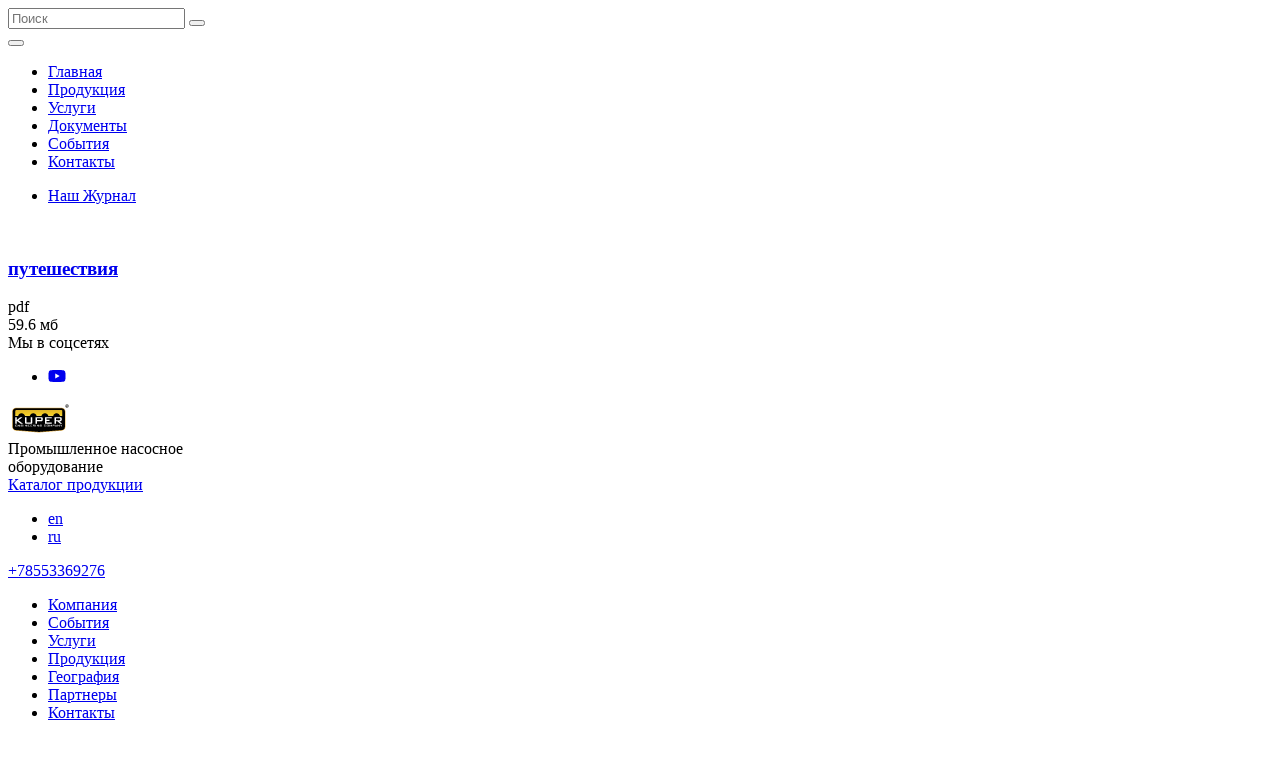

--- FILE ---
content_type: text/html; charset=UTF-8
request_url: http://kupercompany.com/
body_size: 16526
content:
<!doctype html>
<html  lang="ru"> 
    <head>
        <title>Главная - Kuper — промышленное насосное оборудование</title>
        <base href="/" />
        <meta charset="UTF-8" />
        <meta http-equiv="X-UA-Compatible" content="IE=edge">
    	<meta name="viewport" content="width=device-width, user-scalable=0, minimum-scale=1.0, maximum-scale=1.0">
    	<link rel="apple-touch-icon" sizes="180x180" href="/apple-touch-icon.png">
    	<link rel="icon" type="image/png" sizes="32x32" href="/favicon-32x32.png">
    	<link rel="icon" type="image/png" sizes="16x16" href="/favicon-16x16.png">
    	<link rel="manifest" href="/site.webmanifest">
    	<link rel="mask-icon" href="/safari-pinned-tab.svg" color="#5bbad5">
    	<meta name="msapplication-TileColor" content="#da532c">
    	<meta name="theme-color" content="#ffd557">
    
        <meta property="og:site_name" content="Kuper — промышленное насосное оборудование"/>
        
        
            <meta property="og:title" content="Главная - Kuper — промышленное насосное оборудование" />
        
        
        <meta property="og:type" content="article" />
        
        
            <meta property="og:description" name="description" content="Главная страница сайта Kuper — промышленное насосное оборудование" />
            <meta name="twitter:description" name="description" content="Главная страница сайта Kuper — промышленное насосное оборудование" />
        
        
        <meta property="og:url" content="/" />
        
        <meta name="keywords" content="официальный сайт,главная страница"/>
    
        <link rel="stylesheet" href="assets/css/slick.css">
<!-- <link rel="stylesheet" href="assets/css/pointer.css"> -->
<link rel="stylesheet" href="assets/css/slick-theme.css">
<link rel="stylesheet" href="assets/css/fontawesome.min.css">
<link rel="stylesheet" href="assets/css/brands.css">
<link rel="stylesheet" href="assets/css/style.css?v=1737645325" />

    <script type="text/javascript" src="//use.fontawesome.com/releases/v5.8.1/js/all.js"></script>
<link rel="stylesheet" href="/assets/components/ajaxform/css/default.css" type="text/css" />
</head>
    
    <body>
	    <div id="menu" class="uk-offcanvas">
	<div class="uk-offcanvas-bar uk-offcanvas-bar-flip">
		<div class="offcanvas-bar--top">
			<div class="searchbar-wrapper pb-grid pb-grid-collapse pb-grid-justify">
				<div class="pb-col-flex">
                    
        				<form class="sisea-search-form input-field-wrapper pb-col-w" action="rezultatyi-poiska" method="get">
    
        <input type="text" name="search" id="search" class="input-field-animated pb-col-w" value="" placeholder="Поиск" />   
    
    <input type="hidden" name="id" value="7" />
    <button type="submit" class="btn link btn-search" value="" /> 
</form>
        		    
        		    
        		    
        		    
        		    
				</div>						
				
				<div class="pb-col-flex">
					<button class="menu-button link-close active uk-offcanvas-close" type="button" uk-close>
					    <span></span>
					</button>
				</div>
			</div>
			
            
                <ul class="main-nav"><li  class="active"><a href="/" class="link" ><span>Главная</span></a></li><li ><a href="catalog/" class="link" ><span>Продукция</span></a></li><li ><a href="service/" class="link" ><span>Услуги</span></a></li><li ><a href="docs" class="link" ><span>Документы</span></a></li><li ><a href="news/" class="link" ><span>События</span></a></li><li ><a href="contacts/" class="link" ><span>Контакты</span></a></li></ul>
		    
		    
		    
		    
		    
		</div>
		
		<div class="offcanvas-bar--bottom">
		    
    			<div class="offcanvas-bar--block">
    				<ul class="main-nav">
    				    <li><a href="magazine/" class="link"><span>Наш Журнал</span></a></li>
    				</ul>
    				
    				<div class="pb-grid pb-grid-small journal-grid">					
	<div class="pb-col-t">
		<a class="journal-grid--thumb link-external" href="assets/resourcefiles/56/Купер путешествия.pdf" target="_blank" title="Открыть файл  путешествия">
			<img src="assets/resourcefiles/56/Купер путешествия.pdf" alt="" class="pb-col-w">
		</a>
	</div>
	
	<div class="pb-col-td">
		<div class="journal-detail">
			<h3 class="teaser-el--title">
				<a class="link-external-invent" href="assets/resourcefiles/56/Купер путешествия.pdf" target="_blank" title="Открыть файл  путешествия">
				     путешествия
				</a>
			</h3>
			
			<div class="teaser-el--text">
				<div class="journal-detail--meta">
					<div class="journal-detail--meta--format">pdf</div>
					<div class="journal-detail--meta--size">59.6 мб</div>
				</div>
			</div>
		</div>
	</div>
</div>
    			</div>
    			
    			<div class="offcanvas-bar--block">
    				<div class="offcanvas-bar--heading">
    				    <span>Мы в соцсетях</span>
    				</div>
    				
    				<ul class="social-link-grid"><li ><a class="social-link link-external" href="https://www.youtube.com/user/kupercompany" target="_blank" title="Youtube"><span><i class="fab fa-youtube"></i></span></a></li></ul>
    			</div>
		    
		    
		    
		    
		    
		</div>
	</div>
</div>
		
		<div class="body-wrapper content">
            <div class="interface-wrapper">	
    
    <div class="pageblock-container">
    	<div class="pb-grid center-v topbar-wrapper">
    		<div class="pb-col-s hide-mob">
                <a href="/" title="На главную, Kuper — промышленное насосное оборудование" class="pb-col-w link-logo">
                    <img src="assets/images/logo.svg" alt="Kuper — промышленное насосное оборудование" class="pb-col-w"/>
                </a>		
    			
    		</div>
    		
    		<div class="pb-col-xl pb-col-w-mob nav-wrapper-mob">
    			<div class="pb-grid  pb-grid-small pb-grid-justify center-v">
    				<div class="pb-grid  pb-grid-small pb-grid-justify center-v">
    					<span class="logo-titre hide-mob">Промышленное насосное <br/>оборудование</span>
    					
    					<div class="hide-mob">
    						<a href="catalog/" class="btn btn-main link scroll-menu-visible"><span>Каталог продукции</span></a>
    					</div>
    				</div>
    				
    				<div class="pb-col-flex text-right nav-mob">
                        <div class="language-selector-wrapper" data-uk-dropdown="{mode:'click'}">
                            <div class="language-selector-switcher"></div>
                        
                            <div class="uk-dropdown">
                                <ul class="language-selector">
                                    <li ><a href="/en/" class="en">en</a></li>
<li class="active"><a href="/" class="ru active">ru</a></li>
                                </ul> 
                            </div>
                        </div>
                        
    					<a href="tel:+78553369276" title="Позвонить в Kuper — промышленное насосное оборудование" class="phone-top link-invent">
                            +78553369276
                        </a>
    					
    					<a href="#menu" id="menu-toggle" class="menu-button link-menu" data-uk-offcanvas="{mode:'slide'}">
    						<span></span>
    					</a>
    				</div>
    			</div>
    		</div>
    	</div>
    
    	<div class="pb-grid nav-wrapper">
    		<div class="pb-col-s">			
    			<ul class="pb-section-nav pb-col-w" data-uk-scrollspy-nav="{closest:'li'}">
    			    <li><a class="link" href="#block-company" data-uk-smooth-scroll="{offset: 64}">Компания</a></li>
        				<li><a class="link" href="#block-news" data-uk-smooth-scroll="{offset: 64}">События</a></li>
        				<li><a class="link" href="#block-service" data-uk-smooth-scroll="{offset: 64}">Услуги</a></li>
        				<li><a class="link" href="#block-catalog" data-uk-smooth-scroll="{offset: 64}">Продукция</a></li>
        				<li><a class="link" href="#block-geography" data-uk-smooth-scroll="{offset: 64}">География</a></li>
        				<li><a class="link" href="#block-partners" data-uk-smooth-scroll="{offset: 64}">Партнеры</a></li>
    			    
    			    
    			    
    			    
    			    
    			    
   				
    				
    				<li><a class="link" href="#block-contacts" data-uk-smooth-scroll="{offset: 64}">Контакты</a></li>
    			</ul>
    
    			<div class="pb-copy pb-col-w">
    				©2025  ООО «Купер»
    			</div>
    		</div>
    	</div>
    </div>
</div>
            
			<div id="block-company" class="top-screen-wrapper pageblock bg-bright" data-uk-scrollspy='{repeat: true}'>
                
                    <div class="pageblock-title-overlay">
                    	<a href="/" title="На главную, Kuper — промышленное насосное оборудование" class="logo-mob hide-desk link-top">
                            <img src="assets/images/logo.svg" alt="Kuper — промышленное насосное оборудование" class="pb-col-w"/>
                    	</a>
                    </div>
                    
                    <a href="catalog/" class="btn btn-main link btn-readmore btn-slider-catalog">
                        <span>Каталог продукции</span>
                        <img src="/assets/images/spin.svg">
                    </a>
                
                
                
                
                
                
                <div class="slider">
    <div class="item">
    <div class="slide-text-wrapper">
		<div class="slide-text-container">
			<div class="slide-text-head has-animation animation-ltr">
				<span>Мы наводим мосты</span>
			</div>
			<div class="slide-text-desc has-animation animation-rtl">
				<span>мосты сотрудничества</span>
			</div>
		</div> 
	</div>   

	<img src="assets/images/android/android_00.png" class="android">
</div>
<div class="item">
    <div class="slide-text-wrapper">
		<div class="slide-text-container">
			<div class="slide-text-head has-animation animation-ltr">
				<span>Мы внедряем</span>
			</div>
			<div class="slide-text-desc has-animation animation-rtl">
				<span>высокоэффективные решения</span>
			</div>
		</div> 
	</div>   

	<img src="assets/images/android/android_01.png" class="android">
</div>
<div class="item">
    <div class="slide-text-wrapper">
		<div class="slide-text-container">
			<div class="slide-text-head has-animation animation-ltr">
				<span>Мы производим</span>
			</div>
			<div class="slide-text-desc has-animation animation-rtl">
				<span>на собственных мощностях</span>
			</div>
		</div> 
	</div>   

	<img src="assets/images/android/android_02.png" class="android">
</div>
 </div>
 
<div class="video">
	<div id="canvas"></div>
	
	<div class="wrapper">
		<div class="plane" data-duration="1">
            <video playsinline muted src="assets/video/000 (1).mp4" data-sampler="firstTexture" preload="auto"></video>
<video playsinline muted src="assets/video/004 (1).mp4" data-sampler="secondTexture" preload="auto"></video>
<video playsinline muted src="assets/video/007 (1).mp4" data-sampler="thirdTexture" preload="auto"></video>
		</div>
	</div>
</div>
		
<button class="frame__button" id="intro"></button>
			</div>		
		
			<div id="block-news" class="pageblock" data-uk-scrollspy='{repeat: true}'>
				<div class="pageblock-title-overlay" data-pageblock-title="
				    События
				    
				    
				"></div>
                			
				<div class="pb-grid">					
					<div class="pb-col-s">
					</div>
					
					<div class="pb-col-xl">	
					    <div class="pb-grid news-grid">    
    <div class="pb-col-h pb-col-w-mob">
	<div class="teaser-el equal-height link" data-emergence="hidden"> 
		<div class="teaser-el--thumb link-invent">
	        <a class="teaser-el--overlay-link" href="/news/pozdravlyaem-s-novyim-godom-!" title="Поздравляем с Новым Годом !"></a>
	        
                <img alt="A lazy image" class="lazy" 
    data-src="lazy.jpg" 
    data-srcset="/assets/components/phpthumbof/cache/2.43d0f66e53b30a4eb856d70750d013dc.jpg 400w, /assets/components/phpthumbof/cache/2.43d0f66e53b30a4eb856d70750d013dc.jpg 800w, /assets/components/phpthumbof/cache/2.8668535b93df1e605a7d75b299167f4b.jpg 1200w"
    data-sizes="100w"
/>
            
			
    		<div class="teaser-el--timestamp">
    		    
    		        26 Dec 2025
                
    		    
    		    
			</div>
		</div>
		
		<div class="teaser-el--desc">
			<h3 class="teaser-el--title">
			    <a href="/news/pozdravlyaem-s-novyim-godom-!" title="Поздравляем с Новым Годом !">
			        Поздравляем с Новым Годом !
			    </a>
			</h3>
			
			<div class="teaser-el--text">
				<p class="hyphenate" lang="ru">Дорогие коллеги и партнеры!   Уходящий год стал для нашей страны и нефтяной отрасли оказался непростым</p>
			</div>
		</div>
	</div>
</div>
<div class="pb-col-h pb-col-w-mob">
	<div class="teaser-el equal-height link" data-emergence="hidden"> 
		<div class="teaser-el--thumb link-invent">
	        <a class="teaser-el--overlay-link" href="/news/den-rabotnikov-neftnoj-promyishlennosti" title="День работников нефтяной промышленности"></a>
	        <img alt="День работников нефтяной промышленности" class="lazy" 
                        data-src="/assets/components/phpthumbof/cache/20740_%D0%BC%D0%B0%D0%BA%D0%B5%D1%82.4b1778db2784873e808ffe73100de116.jpg" 
                        data-srcset="/assets/components/phpthumbof/cache/20740_%D0%BC%D0%B0%D0%BA%D0%B5%D1%82.6a795e729dc4ee250e2e259a48c07c47.jpg 400w, /assets/components/phpthumbof/cache/20740_%D0%BC%D0%B0%D0%BA%D0%B5%D1%82.6a795e729dc4ee250e2e259a48c07c47.jpg 800w, /assets/components/phpthumbof/cache/20740_%D0%BC%D0%B0%D0%BA%D0%B5%D1%82.57975feb6529b1087087e5dc0d506953.jpg 1200w"
                        data-sizes="100w"
                    />
			
    		<div class="teaser-el--timestamp">
    		    
    		         6 Sep 2025
                
    		    
    		    
			</div>
		</div>
		
		<div class="teaser-el--desc">
			<h3 class="teaser-el--title">
			    <a href="/news/den-rabotnikov-neftnoj-promyishlennosti" title="День работников нефтяной промышленности">
			        День работников нефтяной промышленности
			    </a>
			</h3>
			
			<div class="teaser-el--text">
				<p class="hyphenate" lang="ru">Уважаемые партнёры и коллеги! От имени всего коллектива компании «Купер» поздравляем вас с Днём нефтяника! Этот праздник — отличный повод отметить наше крепкое партнёрство и общие достижения</p>
			</div>
		</div>
	</div>
</div>
<div class="pb-col-h pb-col-w-mob">
	<div class="teaser-el equal-height link" data-emergence="hidden"> 
		<div class="teaser-el--thumb link-invent">
	        <a class="teaser-el--overlay-link" href="/news/pozdravlyaem-s-dnem-pobedyi!" title="Поздравляем с Днем Победы!"></a>
	        <img alt="Поздравляем с Днем Победы!" class="lazy" 
                        data-src="/assets/components/phpthumbof/cache/9%20%D0%BC%D0%B0%D1%8F1.4b1778db2784873e808ffe73100de116.jpg" 
                        data-srcset="/assets/components/phpthumbof/cache/9%20%D0%BC%D0%B0%D1%8F1.6a795e729dc4ee250e2e259a48c07c47.jpg 400w, /assets/components/phpthumbof/cache/9%20%D0%BC%D0%B0%D1%8F1.6a795e729dc4ee250e2e259a48c07c47.jpg 800w, /assets/components/phpthumbof/cache/9%20%D0%BC%D0%B0%D1%8F1.57975feb6529b1087087e5dc0d506953.jpg 1200w"
                        data-sizes="100w"
                    />
			
    		<div class="teaser-el--timestamp">
    		    
    		         9 May 2025
                
    		    
    		    
			</div>
		</div>
		
		<div class="teaser-el--desc">
			<h3 class="teaser-el--title">
			    <a href="/news/pozdravlyaem-s-dnem-pobedyi!" title="Поздравляем с Днем Победы!">
			        Поздравляем с Днем Победы!
			    </a>
			</h3>
			
			<div class="teaser-el--text">
				<p class="hyphenate" lang="ru">Команда «Купер» от всей души поздравляет вас с Днём Великой Победы! 9 Мая — это день памяти, гордости и благодарности героям, отстоявшим мир и свободу</p>
			</div>
		</div>
	</div>
</div>
<div class="pb-col-h pb-col-w-mob">
	<div class="teaser-el equal-height link" data-emergence="hidden"> 
		<div class="teaser-el--thumb link-invent">
	        <a class="teaser-el--overlay-link" href="/news/8-marta" title="8 марта"></a>
	        <img alt="8 марта" class="lazy" 
                        data-src="/assets/components/phpthumbof/cache/8%20%D0%BC%D0%B0%D1%80%D1%82%D0%B0%20%28%D0%BE%D1%82%D0%BA%D1%80%D1%8B%D1%82%D0%BA%D0%B0%29.4b1778db2784873e808ffe73100de116.jpg" 
                        data-srcset="/assets/components/phpthumbof/cache/8%20%D0%BC%D0%B0%D1%80%D1%82%D0%B0%20%28%D0%BE%D1%82%D0%BA%D1%80%D1%8B%D1%82%D0%BA%D0%B0%29.6a795e729dc4ee250e2e259a48c07c47.jpg 400w, /assets/components/phpthumbof/cache/8%20%D0%BC%D0%B0%D1%80%D1%82%D0%B0%20%28%D0%BE%D1%82%D0%BA%D1%80%D1%8B%D1%82%D0%BA%D0%B0%29.6a795e729dc4ee250e2e259a48c07c47.jpg 800w, /assets/components/phpthumbof/cache/8%20%D0%BC%D0%B0%D1%80%D1%82%D0%B0%20%28%D0%BE%D1%82%D0%BA%D1%80%D1%8B%D1%82%D0%BA%D0%B0%29.57975feb6529b1087087e5dc0d506953.jpg 1200w"
                        data-sizes="100w"
                    />
			
    		<div class="teaser-el--timestamp">
    		    
    		         7 Mar 2025
                
    		    
    		    
			</div>
		</div>
		
		<div class="teaser-el--desc">
			<h3 class="teaser-el--title">
			    <a href="/news/8-marta" title="8 марта">
			        8 марта
			    </a>
			</h3>
			
			<div class="teaser-el--text">
				<p class="hyphenate" lang="ru">Поздравляем дорогих девушек с Международным женским днем, с 8 Марта. Желаем прекрасного весеннего настроения, радости, цветов и улыбок. Пусть в работе вам всегда сопутствует успех</p>
			</div>
		</div>
	</div>
</div>
</div>

<div class="pb-grid">  
    <div class="pb-col-w text-right">
        <a href="news/" class="btn btn-main link btn-readmore"><span>Архив событий</span></a>
    </div>
</div>
					</div>
				</div>
			</div>
		
			<div id="block-service" class="pageblock bg-primary" data-uk-scrollspy='{repeat: true}'>
		    	
				    <div class="pageblock-title-overlay" data-pageblock-title="Услуги"></div>
				    
    				<div class="pb-grid">					
    					<div class="pb-col-s">
    					</div>
    					
    					<div class="pb-col-xl">	
    						<div class="pb-grid">					
    							<div class="pb-col-td pb-col-w-mob">	
    								<div class="pageblock-content text-justify">							
                                        									
    								</div>
    							</div>
    						</div>
    					
    						<div class="pb-grid service-grid">
                                <div class="pb-col-t pb-col-w-mob">
	<div class="teaser-el link teaser-el-overlay" data-emergence="hidden">
		<div class="teaser-el--thumb link-invent colorize">
	        <a class="teaser-el--overlay-link" href="/prokat-oborudovaniya" title="Прокат оборудования"></a>
	        
	        <img
            			alt="Прокат оборудованияПрокат оборудования"
            			class="lazy"
            			data-src="/assets/components/phpthumbof/cache/%20%28343%29.37e1ccd182409d1bb11ed38fc6e471d5.jpg"
            			data-srcset="/assets/components/phpthumbof/cache/%20%28343%29.37e1ccd182409d1bb11ed38fc6e471d5.jpg 400w, /assets/components/phpthumbof/cache/%20%28343%29.37e1ccd182409d1bb11ed38fc6e471d5.jpg 800w"
            			data-sizes="100w"
            		/>			
		
			<div class="teaser-el--desc overlay">
				<h3 class="teaser-el--title">
    			    <a href="/prokat-oborudovaniya" title="Прокат оборудования">
    			        Прокат оборудования
    			    </a>
				</h3>
				
				<div class="teaser-el--text">
					<p class="hyphenate" lang="ru">Компания "Купер" осуществляет услуги по прокату (аренде) наземного насосного оборудования с осуществлением необходимого сервиса. Прокат подрозумевает полный цикл работ: - подбор установок под условия конкретного объекта-изготовление оборудования по</p>
				</div>
			</div>
		</div>
	</div>
</div>
<div class="pb-col-t pb-col-w-mob">
	<div class="teaser-el link teaser-el-overlay" data-emergence="hidden">
		<div class="teaser-el--thumb link-invent colorize">
	        <a class="teaser-el--overlay-link" href="/lizing-oborudovaniya" title="Сервис НПО"></a>
	        
	        <img
            			alt="Сервис НПОСервис НПО"
            			class="lazy"
            			data-src="/assets/components/phpthumbof/cache/C0024%20%282%29.MP4.01_06_48_14.Still001.37e1ccd182409d1bb11ed38fc6e471d5.jpg"
            			data-srcset="/assets/components/phpthumbof/cache/C0024%20%282%29.MP4.01_06_48_14.Still001.37e1ccd182409d1bb11ed38fc6e471d5.jpg 400w, /assets/components/phpthumbof/cache/C0024%20%282%29.MP4.01_06_48_14.Still001.37e1ccd182409d1bb11ed38fc6e471d5.jpg 800w"
            			data-sizes="100w"
            		/>			
		
			<div class="teaser-el--desc overlay">
				<h3 class="teaser-el--title">
    			    <a href="/lizing-oborudovaniya" title="Сервис НПО">
    			        Сервис НПО
    			    </a>
				</h3>
				
				<div class="teaser-el--text">
					<p class="hyphenate" lang="ru">Компания Купер предлагает полный спектр услуг по обеспечению долговременной безотказной эксплуатации оборудования</p>
				</div>
			</div>
		</div>
	</div>
</div>
<div class="pb-col-t pb-col-w-mob">
	<div class="teaser-el link teaser-el-overlay" data-emergence="hidden">
		<div class="teaser-el--thumb link-invent colorize">
	        <a class="teaser-el--overlay-link" href="/remont-oborudovaniya" title="Ремонт оборудования"></a>
	        
	        
                <img alt="" class="lazy" 
    data-src="/assets/components/phpthumbof/cache/%20%28241%29.406184b42d56f0505bc835e50171b1fe.jpg" 
    data-srcset="/assets/components/phpthumbof/cache/%20%28241%29.406184b42d56f0505bc835e50171b1fe.jpg 400w, /assets/components/phpthumbof/cache/%20%28241%29.406184b42d56f0505bc835e50171b1fe.jpg 800w"
    data-sizes="100w"
/>
            			
		
			<div class="teaser-el--desc overlay">
				<h3 class="teaser-el--title">
    			    <a href="/remont-oborudovaniya" title="Ремонт оборудования">
    			        Ремонт оборудования
    			    </a>
				</h3>
				
				<div class="teaser-el--text">
					<p class="hyphenate" lang="ru">Важным направлением деятельности компании КУПЕР является ремонт насосного оборудования. Мы производим полную разборку насосов на производственной площадке в г. Альметьевск</p>
				</div>
			</div>
		</div>
	</div>
</div>
    						</div>
    					</div>
    				</div>
		    	
		    	
			    
			    
			    
			</div>	
		
			<div id="block-catalog" class="pageblock" data-uk-scrollspy='{repeat: true}'>
				<div class="pageblock-title-overlay" data-pageblock-title="
				    Продукция
				    
				    
				"></div>
				
				<div class="pb-grid">					
					<div class="pb-col-s">
					</div>
					
					<div class="pb-col-xl">	
    					<div class="pb-grid news-grid">
            				
        				        <div class="pb-col-h pb-col-w-mob">
	<div class="teaser-el equal-height link" data-emergence="hidden"> 
		<div class="teaser-el--thumb link-invent">
	        <a class="teaser-el--overlay-link" href="/catalog/gnu" title="Горизонтальная насосная установка (ГНУ)"></a>
            
                <img alt="Горизонтальная насосная установка (ГНУ)" class="lazy" 
                    data-src="assets/images/catalog/ГНУ болид.png" 
                    data-srcset="assets/images/catalog/ГНУ болид.png 400w, assets/images/catalog/ГНУ болид.png 800w, assets/images/catalog/ГНУ болид.png 1200w"
                    data-sizes="100w"
                />
            
			
			<!--
    		<div class="teaser-el--timestamp">
    		     7 Jan 2021
			</div>
			-->
		</div>
		
		<div class="teaser-el--desc">
			<h3 class="teaser-el--title">
			    <a href="/catalog/gnu" title="Горизонтальная насосная установка (ГНУ)">
			        Горизонтальная насосная установка (ГНУ)
			    </a>
			</h3>
			
			<div class="teaser-el--text">
				<p class="hyphenate" lang="ru">Горизонтальная Насосная Установка предназначена для нагнетания жидкости в скважины с целью поддержания пластового давления нефтяных скважин, утилизации попутной воды.</p>
			</div>
		</div>
	</div>
</div>
<div class="pb-col-h pb-col-w-mob">
	<div class="teaser-el equal-height link" data-emergence="hidden"> 
		<div class="teaser-el--thumb link-invent">
	        <a class="teaser-el--overlay-link" href="/catalog/bkns" title="Блочная Кустовая Насосная Станция (БКНС)"></a>
            
                <img alt="Блочная Кустовая Насосная Станция (БКНС)" class="lazy" 
                    data-src="/assets/components/phpthumbof/cache/-2.ae23571246872726a0bbc8e002e0cc3e.jpg" 
                    data-srcset="/assets/components/phpthumbof/cache/-2.0683cb3098f001dd28a62d0dc9376328.jpg 400w, /assets/components/phpthumbof/cache/-2.0683cb3098f001dd28a62d0dc9376328.jpg 800w, /assets/components/phpthumbof/cache/-2.3491a3b20a38ac0d28f76c9513f7eb69.jpg 1200w"
                    data-sizes="100w"
                />
            
			
			<!--
    		<div class="teaser-el--timestamp">
    		    10 Jan 2021
			</div>
			-->
		</div>
		
		<div class="teaser-el--desc">
			<h3 class="teaser-el--title">
			    <a href="/catalog/bkns" title="Блочная Кустовая Насосная Станция (БКНС)">
			        Блочная Кустовая Насосная Станция (БКНС)
			    </a>
			</h3>
			
			<div class="teaser-el--text">
				<p class="hyphenate" lang="ru">БКНС представляет собой, изготовленное по индивидуальному заказу здание на жесткой раме (блок-бокс), включающее в себя технологическое помещение, где располагаются насосный агрегат и технологическая арматура подводящего и нагнетательного трубопроводов.</p>
			</div>
		</div>
	</div>
</div>
<div class="pb-col-h pb-col-w-mob">
	<div class="teaser-el equal-height link" data-emergence="hidden"> 
		<div class="teaser-el--thumb link-invent">
	        <a class="teaser-el--overlay-link" href="/catalog/su" title="Станция управления (СУ)"></a>
            
                <img alt="Станция управления (СУ)" class="lazy" 
                    data-src="/assets/components/phpthumbof/cache/su.ae23571246872726a0bbc8e002e0cc3e.jpg" 
                    data-srcset="/assets/components/phpthumbof/cache/su.0683cb3098f001dd28a62d0dc9376328.jpg 400w, /assets/components/phpthumbof/cache/su.0683cb3098f001dd28a62d0dc9376328.jpg 800w, /assets/components/phpthumbof/cache/su.3491a3b20a38ac0d28f76c9513f7eb69.jpg 1200w"
                    data-sizes="100w"
                />
            
			
			<!--
    		<div class="teaser-el--timestamp">
    		    10 Jan 2021
			</div>
			-->
		</div>
		
		<div class="teaser-el--desc">
			<h3 class="teaser-el--title">
			    <a href="/catalog/su" title="Станция управления (СУ)">
			        Станция управления (СУ)
			    </a>
			</h3>
			
			<div class="teaser-el--text">
				<p class="hyphenate" lang="ru">Изготавливаемые нами станции управления предназначены для управления насосным агрегатом, обработки сигналов контрольно-измерительных приборов, обеспечения противоаварийных защит насосного агрегата.</p>
			</div>
		</div>
	</div>
</div>
<div class="pb-col-h pb-col-w-mob">
	<div class="teaser-el equal-height link" data-emergence="hidden"> 
		<div class="teaser-el--thumb link-invent">
	        <a class="teaser-el--overlay-link" href="/catalog/uvng" title="Установка винтовая насосная горизонтальная (УВНГ)"></a>
            
                <img alt="Установка винтовая насосная горизонтальная (УВНГ)" class="lazy" 
                    data-src="/assets/components/phpthumbof/cache/%20%D0%BD%D0%B0%D1%81%D0%BE%D1%81%20%D0%A3%D0%92%D0%9D%D0%93.ae23571246872726a0bbc8e002e0cc3e.jpg" 
                    data-srcset="/assets/components/phpthumbof/cache/%20%D0%BD%D0%B0%D1%81%D0%BE%D1%81%20%D0%A3%D0%92%D0%9D%D0%93.0683cb3098f001dd28a62d0dc9376328.jpg 400w, /assets/components/phpthumbof/cache/%20%D0%BD%D0%B0%D1%81%D0%BE%D1%81%20%D0%A3%D0%92%D0%9D%D0%93.0683cb3098f001dd28a62d0dc9376328.jpg 800w, /assets/components/phpthumbof/cache/%20%D0%BD%D0%B0%D1%81%D0%BE%D1%81%20%D0%A3%D0%92%D0%9D%D0%93.3491a3b20a38ac0d28f76c9513f7eb69.jpg 1200w"
                    data-sizes="100w"
                />
            
			
			<!--
    		<div class="teaser-el--timestamp">
    		    10 Jan 2021
			</div>
			-->
		</div>
		
		<div class="teaser-el--desc">
			<h3 class="teaser-el--title">
			    <a href="/catalog/uvng" title="Установка винтовая насосная горизонтальная (УВНГ)">
			        Установка винтовая насосная горизонтальная (УВНГ)
			    </a>
			</h3>
			
			<div class="teaser-el--text">
				<p class="hyphenate" lang="ru">Установка винтовая насосная горизонтальная (УВНГ) предназначена для нагнетания пресных, пластовых и сточных вод в нефтяные пласты с целью поддержания пластового давления.</p>
			</div>
		</div>
	</div>
</div>
            				
            				
            				
            				
            				    					    
    					    
    					</div>
					</div>
				</div>
				
				<div class="pb-grid">
				    
    			    	<div class="pb-col-w text-right">
    				        <a href="/catalog/" class="btn btn-main link btn-readmore"><span>Каталог продукции</span></a>
                        </div>
				    
				    
				    
				    
				    
				</div>
			</div>				
		
			<div id="block-geography" class="pageblock bg-dark remove-padding" data-uk-scrollspy='{repeat: true}'>
			    <div class="pageblock-title-overlay" data-pageblock-title="
				    География
				    
				    
				"></div>
			    	
			    
    				<div class="map-data-container">
    					<div class="map-region">
                            <div class="map-region--city" data-move-x="0" data-move-y="-70"><div class="map-region--city-title">ЯНАО</div></div>
<div class="map-region--city" data-move-x="10" data-move-y="-60"><div class="map-region--city-title">КАЛИНИНГРАД</div></div>
<div class="map-region--city" data-move-x="1" data-move-y="-72"><div class="map-region--city-title">ХМАО</div></div>
<div class="map-region--city" data-move-x="" data-move-y=""><div class="map-region--city-title">ОРЕНБУРГ</div></div>
<div class="map-region--city" data-move-x="" data-move-y=""><div class="map-region--city-title">ТАТАРСТАН</div></div>
<div class="map-region--city" data-move-x="" data-move-y=""><div class="map-region--city-title">КОМИ</div></div>
<div class="map-region--city" data-move-x="" data-move-y=""><div class="map-region--city-title">БАШКОРТОСТАН</div></div>
<div class="map-region--city" data-move-x="" data-move-y=""><div class="map-region--city-title">КАЗАХСТАН</div></div>
<div class="map-region--city" data-move-x="" data-move-y=""><div class="map-region--city-title">НАО</div></div>
<div class="map-region--city" data-move-x="" data-move-y=""><div class="map-region--city-title">ЧАО</div></div>
    					</div>
    					
    					<div class="map-region-details">
                            <div>
	<div class="pb-grid pb-grid-collapse">
		<div class="pb-col-h pb-col-w-mob pb-col-w-tab">
			<div class="el--desc">
				<h3 class="teaser-el--title">
					ЯНАО
				</h3>
				
				<div class="teaser-el--text">
					<p class="hyphenate" lang="ru"></p>
				</div>

			    
    				
        				<h3 class="teaser-el--title">
        					Оборудование на объекте
        				</h3>
    
        				<div class="teaser-el--text">
        					<ul class="product-link-list">
            					<li><a class="link" href="/catalog/uvng" title="Установка винтовая насосная горизонтальная (УВНГ)"><span>Установка винтовая насосная горизонтальная (УВНГ)</span></a></li>
<li><a class="link" href="/catalog/su" title="Станция управления (СУ)"><span>Станция управления (СУ)</span></a></li>
<li><a class="link" href="/catalog/gnu" title="Горизонтальная насосная установка (ГНУ)"><span>Горизонтальная насосная установка (ГНУ)</span></a></li>
        					</ul>
        				</div>
                    
			    
			    
			    
			    
			    
			</div>
		</div>

		<div class="pb-col-h pb-col-w-mob pb-col-w-tab">
			<div class="map-region-gallery map-region-gallery-01">
			    
                    <div><img src="/assets/components/phpthumbof/cache/IMG-20200218-WA0015.231d267e56f3fdfa6cab8d54c0c76812.jpg" alt=""></div><div><img src="/assets/components/phpthumbof/cache/IMG-20200221-WA0016%20%281%29.231d267e56f3fdfa6cab8d54c0c76812.jpg" alt=""></div><div><img src="/assets/components/phpthumbof/cache/IMG-20200221-WA0026%20%281%29.231d267e56f3fdfa6cab8d54c0c76812.jpg" alt=""></div><div><img src="/assets/components/phpthumbof/cache/IMG-20200729-WA0023.231d267e56f3fdfa6cab8d54c0c76812.jpg" alt=""></div><div><img src="/assets/components/phpthumbof/cache/IMG-20200805-WA0009.231d267e56f3fdfa6cab8d54c0c76812.jpg" alt=""></div><div><img src="/assets/components/phpthumbof/cache/IMG-20200805-WA0019%20%281%29.231d267e56f3fdfa6cab8d54c0c76812.jpg" alt=""></div>                    
                
			</div>
		</div>
	</div>
</div>
<div>
	<div class="pb-grid pb-grid-collapse">
		<div class="pb-col-h pb-col-w-mob pb-col-w-tab">
			<div class="el--desc">
				<h3 class="teaser-el--title">
					КАЛИНИНГРАД
				</h3>
				
				<div class="teaser-el--text">
					<p class="hyphenate" lang="ru"></p>
				</div>

			    
    				
        				<h3 class="teaser-el--title">
        					Оборудование на объекте
        				</h3>
    
        				<div class="teaser-el--text">
        					<ul class="product-link-list">
            					<li><a class="link" href="/catalog/bg" title="Блок напорной гребенки (БГ)"><span>Блок напорной гребенки (БГ)</span></a></li>
<li><a class="link" href="/catalog/uvng" title="Установка винтовая насосная горизонтальная (УВНГ)"><span>Установка винтовая насосная горизонтальная (УВНГ)</span></a></li>
<li><a class="link" href="/catalog/su" title="Станция управления (СУ)"><span>Станция управления (СУ)</span></a></li>
        					</ul>
        				</div>
                    
			    
			    
			    
			    
			    
			</div>
		</div>

		<div class="pb-col-h pb-col-w-mob pb-col-w-tab">
			<div class="map-region-gallery map-region-gallery-01">
			    
                    <div><img src="/assets/components/phpthumbof/cache/IMG_20190327_090811.b5658b333cf24e60eeaeae513d77d761.jpg" alt=""></div><div><img src="/assets/components/phpthumbof/cache/IMG_20190327_090833.b5658b333cf24e60eeaeae513d77d761.jpg" alt=""></div><div><img src="/assets/components/phpthumbof/cache/IMG_20190327_090857.b5658b333cf24e60eeaeae513d77d761.jpg" alt=""></div>                    
                
			</div>
		</div>
	</div>
</div>
<div>
	<div class="pb-grid pb-grid-collapse">
		<div class="pb-col-h pb-col-w-mob pb-col-w-tab">
			<div class="el--desc">
				<h3 class="teaser-el--title">
					ХМАО
				</h3>
				
				<div class="teaser-el--text">
					<p class="hyphenate" lang="ru"></p>
				</div>

			    
    				
        				<h3 class="teaser-el--title">
        					Оборудование на объекте
        				</h3>
    
        				<div class="teaser-el--text">
        					<ul class="product-link-list">
            					<li><a class="link" href="/catalog/uvng" title="Установка винтовая насосная горизонтальная (УВНГ)"><span>Установка винтовая насосная горизонтальная (УВНГ)</span></a></li>
<li><a class="link" href="/catalog/su" title="Станция управления (СУ)"><span>Станция управления (СУ)</span></a></li>
<li><a class="link" href="/catalog/gnu" title="Горизонтальная насосная установка (ГНУ)"><span>Горизонтальная насосная установка (ГНУ)</span></a></li>
        					</ul>
        				</div>
                    
			    
			    
			    
			    
			    
			</div>
		</div>

		<div class="pb-col-h pb-col-w-mob pb-col-w-tab">
			<div class="map-region-gallery map-region-gallery-01">
			    
                    <div><img src="/assets/components/phpthumbof/cache/12375230_3525b2a.03f9afefb9535802d910415465799847.jpg" alt=""></div><div><img src="/assets/components/phpthumbof/cache/2.03f9afefb9535802d910415465799847.jpg" alt=""></div><div><img src="/assets/components/phpthumbof/cache/4.03f9afefb9535802d910415465799847.jpg" alt=""></div>                    
                
			</div>
		</div>
	</div>
</div>
<div>
	<div class="pb-grid pb-grid-collapse">
		<div class="pb-col-h pb-col-w-mob pb-col-w-tab">
			<div class="el--desc">
				<h3 class="teaser-el--title">
					ОРЕНБУРГ
				</h3>
				
				<div class="teaser-el--text">
					<p class="hyphenate" lang="ru"></p>
				</div>

			    
    				
        				<h3 class="teaser-el--title">
        					Оборудование на объекте
        				</h3>
    
        				<div class="teaser-el--text">
        					<ul class="product-link-list">
            					<li><a class="link" href="/catalog/uvng" title="Установка винтовая насосная горизонтальная (УВНГ)"><span>Установка винтовая насосная горизонтальная (УВНГ)</span></a></li>
<li><a class="link" href="/catalog/su" title="Станция управления (СУ)"><span>Станция управления (СУ)</span></a></li>
<li><a class="link" href="/catalog/gnu" title="Горизонтальная насосная установка (ГНУ)"><span>Горизонтальная насосная установка (ГНУ)</span></a></li>
        					</ul>
        				</div>
                    
			    
			    
			    
			    
			    
			</div>
		</div>

		<div class="pb-col-h pb-col-w-mob pb-col-w-tab">
			<div class="map-region-gallery map-region-gallery-01">
			    
                    <div><img src="/assets/components/phpthumbof/cache/DSC01006.2f0e48d491fe2de5e9048e87b05fa503.jpg" alt=""></div><div><img src="/assets/components/phpthumbof/cache/DSC01013%20%281%29.2f0e48d491fe2de5e9048e87b05fa503.jpg" alt=""></div><div><img src="/assets/components/phpthumbof/cache/DSC01021.2f0e48d491fe2de5e9048e87b05fa503.jpg" alt=""></div><div><img src="/assets/components/phpthumbof/cache/DSC01041%20%281%29.2f0e48d491fe2de5e9048e87b05fa503.jpg" alt=""></div><div><img src="/assets/components/phpthumbof/cache/DSC01042%20%281%29.2f0e48d491fe2de5e9048e87b05fa503.jpg" alt=""></div>                    
                
			</div>
		</div>
	</div>
</div>
<div>
	<div class="pb-grid pb-grid-collapse">
		<div class="pb-col-h pb-col-w-mob pb-col-w-tab">
			<div class="el--desc">
				<h3 class="teaser-el--title">
					ТАТАРСТАН
				</h3>
				
				<div class="teaser-el--text">
					<p class="hyphenate" lang="ru"></p>
				</div>

			    
    				
        				<h3 class="teaser-el--title">
        					Оборудование на объекте
        				</h3>
    
        				<div class="teaser-el--text">
        					<ul class="product-link-list">
            					<li><a class="link" href="/catalog/uvng" title="Установка винтовая насосная горизонтальная (УВНГ)"><span>Установка винтовая насосная горизонтальная (УВНГ)</span></a></li>
<li><a class="link" href="/catalog/su" title="Станция управления (СУ)"><span>Станция управления (СУ)</span></a></li>
<li><a class="link" href="/catalog/gnu" title="Горизонтальная насосная установка (ГНУ)"><span>Горизонтальная насосная установка (ГНУ)</span></a></li>
        					</ul>
        				</div>
                    
			    
			    
			    
			    
			    
			</div>
		</div>

		<div class="pb-col-h pb-col-w-mob pb-col-w-tab">
			<div class="map-region-gallery map-region-gallery-01">
			    
                    <div><img src="/assets/components/phpthumbof/cache/DSC06123.c79e681f5c5dc7730ff4b7acec9e21c9.jpg" alt=""></div><div><img src="/assets/components/phpthumbof/cache/IMG_20190717_172016.c79e681f5c5dc7730ff4b7acec9e21c9.jpg" alt=""></div><div><img src="/assets/components/phpthumbof/cache/IMG_20190717_172030.c79e681f5c5dc7730ff4b7acec9e21c9.jpg" alt=""></div><div><img src="/assets/components/phpthumbof/cache/IMG_20190717_172041.c79e681f5c5dc7730ff4b7acec9e21c9.jpg" alt=""></div><div><img src="/assets/components/phpthumbof/cache/IMG_20190718_091750.c79e681f5c5dc7730ff4b7acec9e21c9.jpg" alt=""></div>                    
                
			</div>
		</div>
	</div>
</div>
<div>
	<div class="pb-grid pb-grid-collapse">
		<div class="pb-col-h pb-col-w-mob pb-col-w-tab">
			<div class="el--desc">
				<h3 class="teaser-el--title">
					КОМИ
				</h3>
				
				<div class="teaser-el--text">
					<p class="hyphenate" lang="ru"></p>
				</div>

			    
    				
        				<h3 class="teaser-el--title">
        					Оборудование на объекте
        				</h3>
    
        				<div class="teaser-el--text">
        					<ul class="product-link-list">
            					<li><a class="link" href="/catalog/uvng" title="Установка винтовая насосная горизонтальная (УВНГ)"><span>Установка винтовая насосная горизонтальная (УВНГ)</span></a></li>
<li><a class="link" href="/catalog/su" title="Станция управления (СУ)"><span>Станция управления (СУ)</span></a></li>
<li><a class="link" href="/catalog/gnu" title="Горизонтальная насосная установка (ГНУ)"><span>Горизонтальная насосная установка (ГНУ)</span></a></li>
        					</ul>
        				</div>
                    
			    
			    
			    
			    
			    
			</div>
		</div>

		<div class="pb-col-h pb-col-w-mob pb-col-w-tab">
			<div class="map-region-gallery map-region-gallery-01">
			    
                    <div><img src="/assets/components/phpthumbof/cache/IMG_20200808_083317.adc216745e7b9394fbacc09efccc4539.jpg" alt=""></div><div><img src="/assets/components/phpthumbof/cache/IMG_20200808_083323.adc216745e7b9394fbacc09efccc4539.jpg" alt=""></div><div><img src="/assets/components/phpthumbof/cache/IMG_20200808_103223.adc216745e7b9394fbacc09efccc4539.jpg" alt=""></div><div><img src="/assets/components/phpthumbof/cache/IMG_20200809_112737.adc216745e7b9394fbacc09efccc4539.jpg" alt=""></div>                    
                
			</div>
		</div>
	</div>
</div>
<div>
	<div class="pb-grid pb-grid-collapse">
		<div class="pb-col-h pb-col-w-mob pb-col-w-tab">
			<div class="el--desc">
				<h3 class="teaser-el--title">
					БАШКОРТОСТАН
				</h3>
				
				<div class="teaser-el--text">
					<p class="hyphenate" lang="ru"></p>
				</div>

			    
    				
        				<h3 class="teaser-el--title">
        					Оборудование на объекте
        				</h3>
    
        				<div class="teaser-el--text">
        					<ul class="product-link-list">
            					<li><a class="link" href="/catalog/uvng" title="Установка винтовая насосная горизонтальная (УВНГ)"><span>Установка винтовая насосная горизонтальная (УВНГ)</span></a></li>
<li><a class="link" href="/catalog/su" title="Станция управления (СУ)"><span>Станция управления (СУ)</span></a></li>
<li><a class="link" href="/catalog/gnu" title="Горизонтальная насосная установка (ГНУ)"><span>Горизонтальная насосная установка (ГНУ)</span></a></li>
        					</ul>
        				</div>
                    
			    
			    
			    
			    
			    
			</div>
		</div>

		<div class="pb-col-h pb-col-w-mob pb-col-w-tab">
			<div class="map-region-gallery map-region-gallery-01">
			    
                    <div><img src="/assets/components/phpthumbof/cache/DSC05250.100e42610d1e72dcde03fd175ccb0deb.jpg" alt=""></div><div><img src="/assets/components/phpthumbof/cache/DSC06275.100e42610d1e72dcde03fd175ccb0deb.jpg" alt=""></div><div><img src="/assets/components/phpthumbof/cache/DSC06279.100e42610d1e72dcde03fd175ccb0deb.jpg" alt=""></div>                    
                
			</div>
		</div>
	</div>
</div>
<div>
	<div class="pb-grid pb-grid-collapse">
		<div class="pb-col-h pb-col-w-mob pb-col-w-tab">
			<div class="el--desc">
				<h3 class="teaser-el--title">
					КАЗАХСТАН
				</h3>
				
				<div class="teaser-el--text">
					<p class="hyphenate" lang="ru"></p>
				</div>

			    
    				
        				<h3 class="teaser-el--title">
        					Оборудование на объекте
        				</h3>
    
        				<div class="teaser-el--text">
        					<ul class="product-link-list">
            					<li><a class="link" href="/catalog/uvng" title="Установка винтовая насосная горизонтальная (УВНГ)"><span>Установка винтовая насосная горизонтальная (УВНГ)</span></a></li>
<li><a class="link" href="/catalog/su" title="Станция управления (СУ)"><span>Станция управления (СУ)</span></a></li>
<li><a class="link" href="/catalog/gnu" title="Горизонтальная насосная установка (ГНУ)"><span>Горизонтальная насосная установка (ГНУ)</span></a></li>
        					</ul>
        				</div>
                    
			    
			    
			    
			    
			    
			</div>
		</div>

		<div class="pb-col-h pb-col-w-mob pb-col-w-tab">
			<div class="map-region-gallery map-region-gallery-01">
			    
                    <div><img src="/assets/components/phpthumbof/cache/DSC07107.43fd219f345f8b3ff01a84a740ecf036.jpg" alt=""></div><div><img src="/assets/components/phpthumbof/cache/IMG-20181023-WA0021.43fd219f345f8b3ff01a84a740ecf036.jpg" alt=""></div><div><img src="/assets/components/phpthumbof/cache/IMG-20181023-WA0023.43fd219f345f8b3ff01a84a740ecf036.jpg" alt=""></div><div><img src="/assets/components/phpthumbof/cache/IMG-20181023-WA0033.43fd219f345f8b3ff01a84a740ecf036.jpg" alt=""></div>                    
                
			</div>
		</div>
	</div>
</div>
<div>
	<div class="pb-grid pb-grid-collapse">
		<div class="pb-col-h pb-col-w-mob pb-col-w-tab">
			<div class="el--desc">
				<h3 class="teaser-el--title">
					НАО
				</h3>
				
				<div class="teaser-el--text">
					<p class="hyphenate" lang="ru"></p>
				</div>

			    
    				
        				<h3 class="teaser-el--title">
        					Оборудование на объекте
        				</h3>
    
        				<div class="teaser-el--text">
        					<ul class="product-link-list">
            					<li><a class="link" href="/catalog/uvng" title="Установка винтовая насосная горизонтальная (УВНГ)"><span>Установка винтовая насосная горизонтальная (УВНГ)</span></a></li>
<li><a class="link" href="/catalog/su" title="Станция управления (СУ)"><span>Станция управления (СУ)</span></a></li>
<li><a class="link" href="/catalog/gnu" title="Горизонтальная насосная установка (ГНУ)"><span>Горизонтальная насосная установка (ГНУ)</span></a></li>
        					</ul>
        				</div>
                    
			    
			    
			    
			    
			    
			</div>
		</div>

		<div class="pb-col-h pb-col-w-mob pb-col-w-tab">
			<div class="map-region-gallery map-region-gallery-01">
			    
                    <div><img src="/assets/components/phpthumbof/cache/IMG_0192.d9f0035ed7233409ad3d91417f69f2a8.jpg" alt=""></div><div><img src="/assets/components/phpthumbof/cache/IMG_0193.d9f0035ed7233409ad3d91417f69f2a8.jpg" alt=""></div><div><img src="/assets/components/phpthumbof/cache/IMG_0197.d9f0035ed7233409ad3d91417f69f2a8.jpg" alt=""></div><div><img src="/assets/components/phpthumbof/cache/IMG_0200.d9f0035ed7233409ad3d91417f69f2a8.jpg" alt=""></div>                    
                
			</div>
		</div>
	</div>
</div>
<div>
	<div class="pb-grid pb-grid-collapse">
		<div class="pb-col-h pb-col-w-mob pb-col-w-tab">
			<div class="el--desc">
				<h3 class="teaser-el--title">
					ЧАО
				</h3>
				
				<div class="teaser-el--text">
					<p class="hyphenate" lang="ru"></p>
				</div>

			    
    				
        				<h3 class="teaser-el--title">
        					Оборудование на объекте
        				</h3>
    
        				<div class="teaser-el--text">
        					<ul class="product-link-list">
            					<li><a class="link" href="/catalog/uvng" title="Установка винтовая насосная горизонтальная (УВНГ)"><span>Установка винтовая насосная горизонтальная (УВНГ)</span></a></li>
<li><a class="link" href="/catalog/su" title="Станция управления (СУ)"><span>Станция управления (СУ)</span></a></li>
<li><a class="link" href="/catalog/gnu" title="Горизонтальная насосная установка (ГНУ)"><span>Горизонтальная насосная установка (ГНУ)</span></a></li>
        					</ul>
        				</div>
                    
			    
			    
			    
			    
			    
			</div>
		</div>

		<div class="pb-col-h pb-col-w-mob pb-col-w-tab">
			<div class="map-region-gallery map-region-gallery-01">
			    
                    <div><img src="/assets/components/phpthumbof/cache/DSC04554.55afb123316bafa6286e79c559ab2b03.jpg" alt=""></div><div><img src="/assets/components/phpthumbof/cache/DSC04587.55afb123316bafa6286e79c559ab2b03.jpg" alt=""></div><div><img src="/assets/components/phpthumbof/cache/IMG_4368.55afb123316bafa6286e79c559ab2b03.jpg" alt=""></div><div><img src="/assets/components/phpthumbof/cache/IMG_4389.55afb123316bafa6286e79c559ab2b03.jpg" alt=""></div>                    
                
			</div>
		</div>
	</div>
</div>
    					</div>			
    				</div>				
			    
			    
			    
			    
			    
			    
				<div id="gl-map"></div>
			</div>
            
		    
                <div id="block-partners" class="pageblock bg-secondary" data-uk-scrollspy='{repeat: true}'>	
	<div class="pageblock-title-overlay" data-pageblock-title="Партнеры"></div>
	
	<div class="pb-grid">					
		<div class="pb-col-s">
		</div>
		
		<div class="pb-col-l pb-col-xl-mob partners-beneffits-wrapper left-margin-col-mob">
			<div class="pb-grid partners-beneffits center-v">				
				<div class="pb-col-q pb-col-h-mob">								
					<div class="pageblock-partner-slider">
                        <div><div class="logo-container"><div class="square"><img src="assets/images/partners/partner-lukoil.svg" alt="" class="pb-col-w svg"></div></div></div>
<!--<div><div class="logo-container"><div class="square"><img src="assets/images/partners/partner-lukoil.svg" alt="" class="pb-col-w" data-uk-svg></div></div></div>-->
<div><div class="logo-container"><div class="square"><img src="assets/images/partners/kusto.svg" alt="" class="pb-col-w svg"></div></div></div>
<!--<div><div class="logo-container"><div class="square"><img src="assets/images/partners/kusto.svg" alt="" class="pb-col-w" data-uk-svg></div></div></div>-->
<div><div class="logo-container"><div class="square"><img src="assets/images/partners/partner-gazprom-neft.svg" alt="" class="pb-col-w svg"></div></div></div>
<!--<div><div class="logo-container"><div class="square"><img src="assets/images/partners/partner-gazprom-neft.svg" alt="" class="pb-col-w" data-uk-svg></div></div></div>-->
<div><div class="logo-container"><div class="square"><img src="assets/images/partners/ННК.svg" alt="" class="pb-col-w svg"></div></div></div>
<!--<div><div class="logo-container"><div class="square"><img src="assets/images/partners/ННК.svg" alt="" class="pb-col-w" data-uk-svg></div></div></div>-->
<div><div class="logo-container"><div class="square"><img src="assets/images/partners/partner-rosneft.svg" alt="" class="pb-col-w svg"></div></div></div>
<!--<div><div class="logo-container"><div class="square"><img src="assets/images/partners/partner-rosneft.svg" alt="" class="pb-col-w" data-uk-svg></div></div></div>-->
<div><div class="logo-container"><div class="square"><img src="assets/images/partners/partner-slavneft.svg" alt="" class="pb-col-w svg"></div></div></div>
<!--<div><div class="logo-container"><div class="square"><img src="assets/images/partners/partner-slavneft.svg" alt="" class="pb-col-w" data-uk-svg></div></div></div>-->
<div><div class="logo-container"><div class="square"><img src="assets/images/partners/САФМАР ЛОГО.svg" alt="" class="pb-col-w svg"></div></div></div>
<!--<div><div class="logo-container"><div class="square"><img src="assets/images/partners/САФМАР ЛОГО.svg" alt="" class="pb-col-w" data-uk-svg></div></div></div>-->
<div><div class="logo-container"><div class="square"><img src="assets/images/partners/partner-ritek.svg" alt="" class="pb-col-w svg"></div></div></div>
<!--<div><div class="logo-container"><div class="square"><img src="assets/images/partners/partner-ritek.svg" alt="" class="pb-col-w" data-uk-svg></div></div></div>-->
<div><div class="logo-container"><div class="square"><img src="assets/images/partners/Октан сервис.svg" alt="" class="pb-col-w svg"></div></div></div>
<!--<div><div class="logo-container"><div class="square"><img src="assets/images/partners/Октан сервис.svg" alt="" class="pb-col-w" data-uk-svg></div></div></div>-->
					</div>
				</div>
				
				<div class="pb-col-q pb-col-h-mob">
					<img src="assets/images/logo.svg" alt="" class="pb-col-w">
				</div>
				
				<div class="pb-col-h pb-col-w-mob">
					<div class="partners-beneffits-titre">
                        <div>Более 300 реализованных проектов</div>
<div>Шесть лет взаимовыгодного сотрудничества</div>
<div>Надёжные партнерские отношения</div>
<div>ДЕВЯТЬ ЛЕТ УСПЕШНОГО СОТРУДНИЧЕСТВА</div>
<div>более 10 лет сотрудничества более 20 совместных проектов</div>
<div>18 лет сотрудничества 15 активных установок</div>
<div>15 лет сотрудничества более 30 проектов</div>
<div>Надёжный партнёр с 2009 года </div>
<div>Больше чем просто партнёр</div>
					</div>
				</div>
			</div>
		
		    <div class="pageblock-partner-slider-text">
                <div class="col-count-2-desk">
    
</div>
<div class="col-count-2-desk">
    
</div>
<div class="col-count-2-desk">
    
</div>
<div class="col-count-2-desk">
    
</div>
<div class="col-count-2-desk">
    
</div>
<div class="col-count-2-desk">
    
</div>
<div class="col-count-2-desk">
    
</div>
<div class="col-count-2-desk">
    
</div>
<div class="col-count-2-desk">
    
</div>
			</div>

			<div class="pageblock-logo-slider">
                <div class="logo-container active" data-partner-slide-id="0"><div class="square"><img src="assets/images/partners/partner-lukoil.svg" alt="" class="pb-col-w" data-uk-svg></div></div>
<div class="logo-container" data-partner-slide-id="1"><div class="square"><img src="assets/images/partners/kusto.svg" alt="" class="pb-col-w" data-uk-svg></div></div>
<div class="logo-container" data-partner-slide-id="2"><div class="square"><img src="assets/images/partners/partner-gazprom-neft.svg" alt="" class="pb-col-w" data-uk-svg></div></div>
<div class="logo-container" data-partner-slide-id="3"><div class="square"><img src="assets/images/partners/ННК.svg" alt="" class="pb-col-w" data-uk-svg></div></div>
<div class="logo-container" data-partner-slide-id="4"><div class="square"><img src="assets/images/partners/partner-rosneft.svg" alt="" class="pb-col-w" data-uk-svg></div></div>
<div class="logo-container" data-partner-slide-id="5"><div class="square"><img src="assets/images/partners/partner-slavneft.svg" alt="" class="pb-col-w" data-uk-svg></div></div>
<div class="logo-container" data-partner-slide-id="6"><div class="square"><img src="assets/images/partners/САФМАР ЛОГО.svg" alt="" class="pb-col-w" data-uk-svg></div></div>
<div class="logo-container" data-partner-slide-id="7"><div class="square"><img src="assets/images/partners/partner-ritek.svg" alt="" class="pb-col-w" data-uk-svg></div></div>
<div class="logo-container" data-partner-slide-id="8"><div class="square"><img src="assets/images/partners/Октан сервис.svg" alt="" class="pb-col-w" data-uk-svg></div></div>
			</div>
		</div>
		
		<div class="pb-col-m pb-col-xl-mob">
			<div style="background-image: url(/assets/components/phpthumbof/cache/01.0efa32fb6704ffff162e2ffa5c15c862.jpg)" class="block-partners-image cover colorize"></div>
		</div>
	</div>
</div>
		    
		    
		    
		    
		    
		
		    <div id="block-contacts" class="pageblock bg-dark padding-remove-bottom" data-uk-scrollspy='{repeat: true}'>	
	<div class="pageblock-title-overlay" data-pageblock-title="
	    Контакты
	"></div>
	
	<div class="pb-grid">				
		<div class="pb-col-s">
		</div>
		
		<div class="pb-col-xl">
	        <div class="pb-grid">
    			<div class="pb-col-w">
        		    	
            			<div class="pb-grid pb-grid-small pb-grid-contacts">
        				    <div class="pb-col-t pb-col-h-tab pb-col-w-mob">
    <div class="pb-grid pb-grid-small footer-person">
        <div class="pb-col-t pb-col-w-mob">
            
                <img class="pb-col-w" alt="Низамов Ильнур Ильдарович, Генеральный Директор" src="/assets/components/phpthumbof/cache/%20%D0%98..bc8d098f183b54797993fdc463b91cb6.jpg">
            
        </div>
        
        <div class="pb-col-td pb-col-w-mob">
            <h3>Низамов Ильнур Ильдарович</h3>
            <h4>Генеральный Директор</h4>
            
            
                <div class="footer-person-row">
                    <i class="fas fa-user-tie link-icon"></i> 
				    Офис
				    
				    :  К1
                </div>
            
            
            
                <div class="footer-person-row">
                    
                        <i class="fas fa-phone link-icon"></i> <a class="" href="tel:+78553369276" title="Низамов Ильнур Ильдарович, Генеральный Директор, номер телефона">+7 (8553) 36-92-76</a>, доб. 1101
                    
                    
				    
				    
                    
                </div>
            
            
            
                <div class="footer-person-row">
                    <i class="fas fa-envelope link-icon"></i> <a href="mailto:marketing@kupercompany.com" title="Низамов Ильнур Ильдарович, Генеральный Директор, электронная почта">marketing@kupercompany.com</a><br/>
                </div>
            
            
                                        
                        
            <ul class="social-link-grid">
                
                
                
            </ul>
        </div>
    </div>
</div>
<div class="pb-col-t pb-col-h-tab pb-col-w-mob">
    <div class="pb-grid pb-grid-small footer-person">
        <div class="pb-col-t pb-col-w-mob">
            
                <img class="pb-col-w" alt="Мустафин Нияз Расихович, Заместитель генерального директора по развитию" src="/assets/components/phpthumbof/cache/.bc8d098f183b54797993fdc463b91cb6.jpg">
            
        </div>
        
        <div class="pb-col-td pb-col-w-mob">
            <h3>Мустафин Нияз Расихович</h3>
            <h4>Заместитель генерального директора по развитию</h4>
            
            
                <div class="footer-person-row">
                    <i class="fas fa-user-tie link-icon"></i> 
				    Офис
				    
				    :  К1
                </div>
            
            
            
                <div class="footer-person-row">
                    
                        <i class="fas fa-phone link-icon"></i> <a class="" href="tel:+78553369276" title="Мустафин Нияз Расихович, Заместитель генерального директора по развитию, номер телефона">+7 (8553) 36-92-76</a>
                    
                    
				    
				    
                    
                </div>
            
            
            
                <div class="footer-person-row">
                    <i class="fas fa-envelope link-icon"></i> <a href="mailto:mustafin@kupercompany.com" title="Мустафин Нияз Расихович, Заместитель генерального директора по развитию, электронная почта">mustafin@kupercompany.com</a><br/>
                </div>
            
            
                                        
                        
            <ul class="social-link-grid">
                
                
                
            </ul>
        </div>
    </div>
</div>
<div class="pb-col-t pb-col-h-tab pb-col-w-mob">
    <div class="pb-grid pb-grid-small footer-person">
        <div class="pb-col-t pb-col-w-mob">
            
                <img class="pb-col-w" alt="Бородин Антон Владиславович, Директор по маркетингу и продажам" src="/assets/components/phpthumbof/cache/Borodin.bc8d098f183b54797993fdc463b91cb6.jpg">
            
        </div>
        
        <div class="pb-col-td pb-col-w-mob">
            <h3>Бородин Антон Владиславович</h3>
            <h4>Директор по маркетингу и продажам</h4>
            
            
                <div class="footer-person-row">
                    <i class="fas fa-user-tie link-icon"></i> 
				    Офис
				    
				    :  К1
                </div>
            
            
            
                <div class="footer-person-row">
                    
                        <i class="fas fa-phone link-icon"></i> <a class="" href="tel:+78553369276" title="Бородин Антон Владиславович, Директор по маркетингу и продажам, номер телефона">+7 (8553) 36-92-76</a>, доб. 1103
                    
                    
				    
				    
                    
                </div>
            
            
            
                <div class="footer-person-row">
                    <i class="fas fa-envelope link-icon"></i> <a href="mailto:borodin@kupercompany.com " title="Бородин Антон Владиславович, Директор по маркетингу и продажам, электронная почта">borodin@kupercompany.com </a><br/><a href="mailto:marketing@kupercompany.com" title="Бородин Антон Владиславович, Директор по маркетингу и продажам, электронная почта">marketing@kupercompany.com</a><br/>
                </div>
            
            
                                        
                    <div class="footer-person-row">
                        <i class="fas fa-mobile-alt link-icon"></i> <a class="" href="tel:+79061172818" title="Бородин Антон Владиславович, Директор по маркетингу и продажам, номер телефона">+7 (906)117-28-18</a>
                    </div>
                
                        
            <ul class="social-link-grid">
                
                    <li><a class="social-link link-external" href="https://wa.me/+79061172818" title="Бородин Антон Владиславович, Директор по маркетингу и продажам в WhatsApp"><span><i class="fab fa-whatsapp"></i></span></a></li>
                
                
                
                    <li><a class="social-link link-external" href="https://t.me/+79061172818" title="Бородин Антон Владиславович, Директор по маркетингу и продажам в Telegram"><span><i class="fab fa-telegram-plane"></i></span></a></li>
                
            </ul>
        </div>
    </div>
</div>
<div class="pb-col-t pb-col-h-tab pb-col-w-mob">
    <div class="pb-grid pb-grid-small footer-person">
        <div class="pb-col-t pb-col-w-mob">
            
                <img class="pb-col-w" alt="Шаймиев Ильфак Равилевич, Начальник службы МТО" src="/assets/components/phpthumbof/cache/1.bc8d098f183b54797993fdc463b91cb6.jpg">
            
        </div>
        
        <div class="pb-col-td pb-col-w-mob">
            <h3>Шаймиев Ильфак Равилевич</h3>
            <h4>Начальник службы МТО</h4>
            
            
                <div class="footer-person-row">
                    <i class="fas fa-user-tie link-icon"></i> 
				    Офис
				    
				    :  К1
                </div>
            
            
            
                <div class="footer-person-row">
                    
                        <i class="fas fa-phone link-icon"></i> <a class="" href="tel:+78553369276" title="Шаймиев Ильфак Равилевич, Начальник службы МТО, номер телефона">+7 (8553) 36-92-76</a>, доб. 1107
                    
                    
				    
				    
                    
                </div>
            
            
            
                <div class="footer-person-row">
                    <i class="fas fa-envelope link-icon"></i> <a href="mailto:omto@kupercompany.com" title="Шаймиев Ильфак Равилевич, Начальник службы МТО, электронная почта">omto@kupercompany.com</a><br/>
                </div>
            
            
                                        
                    <div class="footer-person-row">
                        <i class="fas fa-mobile-alt link-icon"></i> <a class="" href="tel:89172663311" title="Шаймиев Ильфак Равилевич, Начальник службы МТО, номер телефона">8 (917) 266-33-11</a>
                    </div>
                
                        
            <ul class="social-link-grid">
                
                
                
            </ul>
        </div>
    </div>
</div>
<div class="pb-col-t pb-col-h-tab pb-col-w-mob">
    <div class="pb-grid pb-grid-small footer-person">
        <div class="pb-col-t pb-col-w-mob">
            
                <img class="pb-col-w" alt="Жалин Вячеслав Николаевич, Директор по сервису:" src="/assets/components/phpthumbof/cache/Zhalin.bc8d098f183b54797993fdc463b91cb6.jpg">
            
        </div>
        
        <div class="pb-col-td pb-col-w-mob">
            <h3>Жалин Вячеслав Николаевич</h3>
            <h4>Директор по сервису:</h4>
            
            
                <div class="footer-person-row">
                    <i class="fas fa-user-tie link-icon"></i> 
				    Офис
				    
				    : К2
                </div>
            
            
            
                <div class="footer-person-row">
                    
                        <i class="fas fa-phone link-icon"></i> <a class="" href="tel:+78553369276" title="Жалин Вячеслав Николаевич, Директор по сервису:, номер телефона">+7 (8553) 36-92-76</a>, доб. 1119
                    
                    
				    
				    
                    
                </div>
            
            
            
                <div class="footer-person-row">
                    <i class="fas fa-envelope link-icon"></i> <a href="mailto:zhalin@kupercompany.com" title="Жалин Вячеслав Николаевич, Директор по сервису:, электронная почта">zhalin@kupercompany.com</a><br/>
                </div>
            
            
                                        
                    <div class="footer-person-row">
                        <i class="fas fa-mobile-alt link-icon"></i> <a class="" href="tel:89178571925" title="Жалин Вячеслав Николаевич, Директор по сервису:, номер телефона">8(917)857-19-25</a>
                    </div>
                
                        
            <ul class="social-link-grid">
                
                
                
            </ul>
        </div>
    </div>
</div>
<div class="pb-col-t pb-col-h-tab pb-col-w-mob">
    <div class="pb-grid pb-grid-small footer-person">
        <div class="pb-col-t pb-col-w-mob">
            
                <img class="pb-col-w" alt="Кадыров Наиль Сагитович, Руководитель службы автоматизации и энергетики (САиЭ)" src="/assets/components/phpthumbof/cache/Kadyrov.bc8d098f183b54797993fdc463b91cb6.jpg">
            
        </div>
        
        <div class="pb-col-td pb-col-w-mob">
            <h3>Кадыров Наиль Сагитович</h3>
            <h4>Руководитель службы автоматизации и энергетики (САиЭ)</h4>
            
            
                <div class="footer-person-row">
                    <i class="fas fa-user-tie link-icon"></i> 
				    Офис
				    
				    : К2
                </div>
            
            
            
                <div class="footer-person-row">
                    
                        <i class="fas fa-phone link-icon"></i> <a class="" href="tel:+78553369276" title="Кадыров Наиль Сагитович, Руководитель службы автоматизации и энергетики (САиЭ), номер телефона">+7 (8553) 36-92-76</a>, доб. 2222
                    
                    
				    
				    
                    
                </div>
            
            
            
                <div class="footer-person-row">
                    <i class="fas fa-envelope link-icon"></i> <a href="mailto:n.kadyrov@kupercompany.com" title="Кадыров Наиль Сагитович, Руководитель службы автоматизации и энергетики (САиЭ), электронная почта">n.kadyrov@kupercompany.com</a><br/>
                </div>
            
            
                                        
                        
            <ul class="social-link-grid">
                
                
                
            </ul>
        </div>
    </div>
</div>
<div class="pb-col-t pb-col-h-tab pb-col-w-mob">
    <div class="pb-grid pb-grid-small footer-person">
        <div class="pb-col-t pb-col-w-mob">
            
                <img class="pb-col-w" alt="Лызлов Алексей Евгеньевич, Руководитель службы контроля качества (СКК)" src="/assets/components/phpthumbof/cache/Lizlov%201.bc8d098f183b54797993fdc463b91cb6.jpg">
            
        </div>
        
        <div class="pb-col-td pb-col-w-mob">
            <h3>Лызлов Алексей Евгеньевич</h3>
            <h4>Руководитель службы контроля качества (СКК)</h4>
            
            
                <div class="footer-person-row">
                    <i class="fas fa-user-tie link-icon"></i> 
				    Офис
				    
				    :  К1
                </div>
            
            
            
                <div class="footer-person-row">
                    
                        <i class="fas fa-phone link-icon"></i> <a class="" href="tel:+78553369276" title="Лызлов Алексей Евгеньевич, Руководитель службы контроля качества (СКК), номер телефона">+7 (8553) 36-92-76</a>, доб. 1112
                    
                    
				    
				    
                    
                </div>
            
            
            
                <div class="footer-person-row">
                    <i class="fas fa-envelope link-icon"></i> <a href="mailto:lyzlovae@kupercompany.com" title="Лызлов Алексей Евгеньевич, Руководитель службы контроля качества (СКК), электронная почта">lyzlovae@kupercompany.com</a><br/>
                </div>
            
            
                                        
                        
            <ul class="social-link-grid">
                
                
                
            </ul>
        </div>
    </div>
</div>
<div class="pb-col-t pb-col-h-tab pb-col-w-mob">
    <div class="pb-grid pb-grid-small footer-person">
        <div class="pb-col-t pb-col-w-mob">
            
                <img class="pb-col-w" alt="Басорин Станислав Сергеевич, Директор по управлению проектами" src="/assets/components/phpthumbof/cache/Basorin.bc8d098f183b54797993fdc463b91cb6.jpg">
            
        </div>
        
        <div class="pb-col-td pb-col-w-mob">
            <h3>Басорин Станислав Сергеевич</h3>
            <h4>Директор по управлению проектами</h4>
            
            
                <div class="footer-person-row">
                    <i class="fas fa-user-tie link-icon"></i> 
				    Офис
				    
				    :  К2
                </div>
            
            
            
                <div class="footer-person-row">
                    
                        <i class="fas fa-phone link-icon"></i> <a class="" href="tel:+78553369276" title="Басорин Станислав Сергеевич, Директор по управлению проектами, номер телефона">+7 (8553) 36-92-76</a>, доб. 1111
                    
                    
				    
				    
                    
                </div>
            
            
            
                <div class="footer-person-row">
                    <i class="fas fa-envelope link-icon"></i> <a href="mailto:basorin@kupercompany.com" title="Басорин Станислав Сергеевич, Директор по управлению проектами, электронная почта">basorin@kupercompany.com</a><br/>
                </div>
            
            
                                        
                    <div class="footer-person-row">
                        <i class="fas fa-mobile-alt link-icon"></i> <a class="" href="tel:89871758409" title="Басорин Станислав Сергеевич, Директор по управлению проектами, номер телефона">8(987)175-84-09</a>
                    </div>
                
                        
            <ul class="social-link-grid">
                
                    <li><a class="social-link link-external" href="https://wa.me/89871758409" title="Басорин Станислав Сергеевич, Директор по управлению проектами в WhatsApp"><span><i class="fab fa-whatsapp"></i></span></a></li>
                
                
                
                    <li><a class="social-link link-external" href="https://t.me/89871758409" title="Басорин Станислав Сергеевич, Директор по управлению проектами в Telegram"><span><i class="fab fa-telegram-plane"></i></span></a></li>
                
            </ul>
        </div>
    </div>
</div>
<div class="pb-col-t pb-col-h-tab pb-col-w-mob">
    <div class="pb-grid pb-grid-small footer-person">
        <div class="pb-col-t pb-col-w-mob">
            
                <img class="pb-col-w" alt="Баеров Марсель Марсович, Заместитель генерального директора-главный инженер" src="/assets/components/phpthumbof/cache/Baerov.bc8d098f183b54797993fdc463b91cb6.jpg">
            
        </div>
        
        <div class="pb-col-td pb-col-w-mob">
            <h3>Баеров Марсель Марсович</h3>
            <h4>Заместитель генерального директора-главный инженер</h4>
            
            
                <div class="footer-person-row">
                    <i class="fas fa-user-tie link-icon"></i> 
				    Офис
				    
				    :  К1
                </div>
            
            
            
                <div class="footer-person-row">
                    
                        <i class="fas fa-phone link-icon"></i> <a class="" href="tel:+78553369276" title="Баеров Марсель Марсович, Заместитель генерального директора-главный инженер, номер телефона">+7 (8553) 36-92-76</a>, доб. 1106
                    
                    
				    
				    
                    
                </div>
            
            
            
                <div class="footer-person-row">
                    <i class="fas fa-envelope link-icon"></i> <a href="mailto:baerovmm@kupercompany.com" title="Баеров Марсель Марсович, Заместитель генерального директора-главный инженер, электронная почта">baerovmm@kupercompany.com</a><br/>
                </div>
            
            
                                        
                        
            <ul class="social-link-grid">
                
                
                
            </ul>
        </div>
    </div>
</div>
<div class="pb-col-t pb-col-h-tab pb-col-w-mob">
    <div class="pb-grid pb-grid-small footer-person">
        <div class="pb-col-t pb-col-w-mob">
            
                <img class="pb-col-w" alt="Максимова Алсу Мизхатовна, Главный бухгалтер" src="/assets/components/phpthumbof/cache/Maksimova.bc8d098f183b54797993fdc463b91cb6.jpg">
            
        </div>
        
        <div class="pb-col-td pb-col-w-mob">
            <h3>Максимова Алсу Мизхатовна</h3>
            <h4>Главный бухгалтер</h4>
            
            
                <div class="footer-person-row">
                    <i class="fas fa-user-tie link-icon"></i> 
				    Офис
				    
				    :  К1
                </div>
            
            
            
                <div class="footer-person-row">
                    
                        <i class="fas fa-phone link-icon"></i> <a class="" href="tel:+78553369276" title="Максимова Алсу Мизхатовна, Главный бухгалтер, номер телефона">+7 (8553) 36-92-76</a>, доб. 1105
                    
                    
				    
				    
                    
                </div>
            
            
            
                <div class="footer-person-row">
                    <i class="fas fa-envelope link-icon"></i> <a href="mailto:maksimova@kupercompany.com" title="Максимова Алсу Мизхатовна, Главный бухгалтер, электронная почта">maksimova@kupercompany.com</a><br/>
                </div>
            
            
                                        
                        
            <ul class="social-link-grid">
                
                
                
            </ul>
        </div>
    </div>
</div>
<div class="pb-col-t pb-col-h-tab pb-col-w-mob">
    <div class="pb-grid pb-grid-small footer-person">
        <div class="pb-col-t pb-col-w-mob">
            
                <img class="pb-col-w" alt="Зинин Михаил Андреевич, Директор по производству" src="/assets/components/phpthumbof/cache/Zinin.bc8d098f183b54797993fdc463b91cb6.jpg">
            
        </div>
        
        <div class="pb-col-td pb-col-w-mob">
            <h3>Зинин Михаил Андреевич</h3>
            <h4>Директор по производству</h4>
            
            
                <div class="footer-person-row">
                    <i class="fas fa-user-tie link-icon"></i> 
				    Офис
				    
				    : К2
                </div>
            
            
            
                <div class="footer-person-row">
                    
                        <i class="fas fa-phone link-icon"></i> <a class="" href="tel:+78553369276" title="Зинин Михаил Андреевич, Директор по производству, номер телефона">+7 (8553) 36-92-76</a>, доб. 1121
                    
                    
				    
				    
                    
                </div>
            
            
            
                <div class="footer-person-row">
                    <i class="fas fa-envelope link-icon"></i> <a href="mailto:zinin@kupercompany.com" title="Зинин Михаил Андреевич, Директор по производству, электронная почта">zinin@kupercompany.com</a><br/>
                </div>
            
            
                                        
                        
            <ul class="social-link-grid">
                
                
                
            </ul>
        </div>
    </div>
</div>
<div class="pb-col-t pb-col-h-tab pb-col-w-mob">
    <div class="pb-grid pb-grid-small footer-person">
        <div class="pb-col-t pb-col-w-mob">
            
                <img class="pb-col-w" alt="Ямалиев Радик Рифгатович, Начальник ЦИТС" src="/assets/components/phpthumbof/cache/Yamaliev.bc8d098f183b54797993fdc463b91cb6.jpg">
            
        </div>
        
        <div class="pb-col-td pb-col-w-mob">
            <h3>Ямалиев Радик Рифгатович</h3>
            <h4>Начальник ЦИТС</h4>
            
            
                <div class="footer-person-row">
                    <i class="fas fa-user-tie link-icon"></i> 
				    Офис
				    
				    : К2
                </div>
            
            
            
                <div class="footer-person-row">
                    
                        <i class="fas fa-phone link-icon"></i> <a class="" href="tel:+78553369276" title="Ямалиев Радик Рифгатович, Начальник ЦИТС, номер телефона">+7 (8553) 36-92-76</a>, доб. 1114
                    
                    
				    
				    
                    
                </div>
            
            
            
                <div class="footer-person-row">
                    <i class="fas fa-envelope link-icon"></i> <a href="mailto:yamalievrr@kupercompany.com" title="Ямалиев Радик Рифгатович, Начальник ЦИТС, электронная почта">yamalievrr@kupercompany.com</a><br/>
                </div>
            
            
                                        
                    <div class="footer-person-row">
                        <i class="fas fa-mobile-alt link-icon"></i> <a class="" href="tel:89196226662" title="Ямалиев Радик Рифгатович, Начальник ЦИТС, номер телефона">8 (919) 622-66-62</a>
                    </div>
                
                        
            <ul class="social-link-grid">
                
                    <li><a class="social-link link-external" href="https://wa.me/89196226662" title="Ямалиев Радик Рифгатович, Начальник ЦИТС в WhatsApp"><span><i class="fab fa-whatsapp"></i></span></a></li>
                
                
                
                    <li><a class="social-link link-external" href="https://t.me/89196226662" title="Ямалиев Радик Рифгатович, Начальник ЦИТС в Telegram"><span><i class="fab fa-telegram-plane"></i></span></a></li>
                
            </ul>
        </div>
    </div>
</div>
            			</div>
        			
    			</div>
			
    			<div class="pb-col-w map-container-wide">
    				<script type="text/javascript" charset="utf-8" async src="https://api-maps.yandex.ru/services/constructor/1.0/js/?um=constructor%3Ae92430d4a69f07cf8301155a42fad5ddc6a7be023c504bcc54535c13a84c70aa&amp;width=100%25&amp;height=350&amp;lang=ru_RU&amp;scroll=false"></script>
    			</div>
    		</div>
		</div>
	</div>
	
	<div class="pb-grid margin-remove-top" data-equal-height-child-medium>					
		<div class="pb-col-s">
		</div>
		
		<div class="pb-col-l pb-col-xl-mob">
			<div class="equal-height">
                <form class="footer-form ajax_form" method="post">
    	<div class="pb-grid pb-grid-small formitnospam">
    		<div class="pb-col-t pb-col-w-mob">
    			<div class="input-field-wrapper pb-col-w">
        			<input class="trf-input-field-animated" type="text" placeholder="Имя" name="name" value="">
        			<span>Имя</span>
        			<span class="error error_name"></span>				
    			</div>
    		</div>
    	
            <input type="hidden" name="norobotsallowed" value="">
            
    		<div class="pb-col-t pb-col-w-mob">
    			<div class="input-field-wrapper pb-col-w">
    				<input type="text" name="position" id="position" placeholder="Имя" class="input-field-animated pb-col-w" value="" data-validator="required|min:3|max:10">
    				<span class="error error_position"></span>				
    			</div>
    		</div>
    		
    		<div class="pb-col-t pb-col-w-mob">
    			<div class="input-field-wrapper pb-col-w">
    				<input type="text" name="phone" id="phone" placeholder="Телефон" class="input-field-animated pb-col-w" value="" data-validator="required|size:11" data-inputmask="'mask': '9 999 999-99-99'">
                    <span class="error error_phone"></span>	
    			</div>
    		</div>
    		
    		<div class="pb-col-t pb-col-w-mob">
    			<div class="input-field-wrapper pb-col-w">
    				<input type="text" name="email" id="email" placeholder="Эл. почта" class="input-field-animated pb-col-w" value="">
    				<span class="error error_email"></span>
    			</div>
    		</div>
    	</div>
    	
    	<div class="pb-grid pb-grid-small">										
    		<div class="pb-col-w">
    			<div class="input-field-wrapper pb-col-w">
    				<textarea id="message" name="message" placeholder="Сообщение" class="input-field-animated pb-col-w" value=""></textarea>
                    <span class="error error_message"></span>	
    			</div>
    		</div>
    	</div>
    	
    	<div class="pb-grid pb-grid-justify center-v pb-grid-small">									
    		<div class="pb-col-flex pb-col-w-mob">
    			<label class="checkbox-agreement"><input type="checkbox" checked required=""> Согласен на обработку персональных данных</label>
    			<div class="checkbox-agreement-meta">Ставя отметку, я даю свое согласие на обработку моих персональных данных в соответствии с законом №152-ФЗ «О персональных данных» от 27.07.2006 и принимаю условия <a href="politika-konfidenczialnosti" rel="nofollow" target="_blank">Пользовательского соглашения</a>.</div>
    		</div>
    		
    		<div class="pb-col-flex pb-col-w-mob text-right">
    			<button class="btn btn-main pb-col-w-mob link" type="submit"><span>Оставить сообщение</span></button>
    		</div>
    	</div>     
        
        
        
    
	<input type="hidden" name="af_action" value="99dea49e38550d95e41b2e4654bd449d" />
</form>
			</div>
		</div>
	
		<div class="pb-col-m footer-contacts-wrapper">
			<div class="footer-contacts-container bg-bright equal-height">
				<div class="pb-grid pb-grid-small">					
					<div class="pb-col-td">
						<div class="footer-info">
						    423450, Россия, Республика Татарстан, г.Альметьевск, ул.Р.Фахретдина, 60«В»
                        </div>

						<div class="footer-info">Телефон: <a class="link" href="tel:+78553369276" title="Позвонить в Kuper — промышленное насосное оборудование">+78553369276</a>
						</div>
						
						<div class="footer-info">Эл. почта: 
                        <a href="mailto:" title=", электронная почта"></a><br/>
                        </div>
					</div>
					
					<div class="pb-col-t">
						<a href="/" title="На главную, Kuper — промышленное насосное оборудование" class="link-logo">
                            <img src="assets/images/logo.svg" alt="Kuper — промышленное насосное оборудование" class="pb-col-w"/>
                        </a>
					</div>
				</div>
				
				<div class="pb-grid">
    				<div class="offcanvas-bar--heading">
    				    <span>Мы в соцсетях</span>
    				</div>
    				
    				<ul class="social-link-grid"><li ><a class="social-link link-external" href="https://www.youtube.com/user/kupercompany" target="_blank" title="Youtube"><span><i class="fab fa-youtube"></i></span></a></li></ul>
				</div>
				
				<a title="Разработка сайтов. Уникальный дизайн. Адаптив." href="http://t.me/tr3m0r" target="_blank" class="linkback btn">
				    <span>Разработка сайта: <b>tr3m0r</b></span>
				</a>
			</div>
		</div>
	</div>
</div>
		</div>

        <script id="vert"  type="text">precision mediump float;

            // default mandatory variables
            attribute vec3 aVertexPosition;
            attribute vec2 aTextureCoord;

            uniform mat4 uMVMatrix;
            uniform mat4 uPMatrix;

            // our texture matrices
            // displacement texture does not need to use them
            uniform mat4 firstTextureMatrix;
            uniform mat4 secondTextureMatrix;

            // custom variables
            varying vec3 vVertexPosition;
            varying vec2 vTextureCoord;
            varying vec2 vFirstTextureCoord;
            varying vec2 vSecondTextureCoord;

            // custom uniforms
            uniform float uTransitionTimer;

            void main() {
                gl_Position = uPMatrix * uMVMatrix * vec4(aVertexPosition, 1.0);

                // varyings
                // use original texture coords for our displacement
                vTextureCoord = aTextureCoord;
                // use texture matrices for our videos
                vFirstTextureCoord = (firstTextureMatrix * vec4(aTextureCoord, 0.0, 1.0)).xy;
                vSecondTextureCoord = (secondTextureMatrix * vec4(aTextureCoord, 0.0, 1.0)).xy;
                vVertexPosition = aVertexPosition;
            }
        </script>
		
        <script id="frag" type="text">precision mediump float;

            precision mediump float;

            varying vec3 vVertexPosition;
            varying vec2 vTextureCoord;
            varying vec2 vFirstTextureCoord;
            varying vec2 vSecondTextureCoord;

            // custom uniforms
            uniform float uTransitionTimer;
            uniform float uTimer;
            uniform float uTo;
            uniform float uFrom;
            uniform float uFadeIn;

            // our textures samplers
            // notice how it matches our data-sampler attributes
            uniform sampler2D firstTexture;
            uniform sampler2D secondTexture;
            uniform sampler2D thirdTexture;
            uniform sampler2D displacement;
            const float PI = 3.141592653589793;
            vec4 getTextureByIndex(float index, vec2 vUv){
                vec4 result;
                if(index==0.){
                    result = texture2D(firstTexture,vUv);
                }
                if(index==1.){
                    result = texture2D(secondTexture,vUv);
                }
                if(index==2.){
                    result = texture2D(thirdTexture,vUv);
                }
                return result;
            }
            mat2 rotate(float a) {
                float s = sin(a);
                float c = cos(a);
                return mat2(c, -s, s, c);
            }
            void main() {

                float progress = fract(uTransitionTimer);
                float currentTexture = mod(floor(uTransitionTimer),3.);
                float nextTexture =  mod(floor(uTransitionTimer) +1., 3.);
                vec2 newUV = (vFirstTextureCoord - vec2(0.5))*(0.2 + 0.8*uFadeIn) + vec2(0.5) + 0.6*vec2(0.,1. - uFadeIn);
                float mask = step(vTextureCoord.y,uFadeIn);
                
                vec4 fcolor;

                float p1 = progress - 1.;
                float p = progress;
                vec2 uv = vTextureCoord;

                vec2 position = step(0.,p)*uv + step(0.,-p)*(1. - uv);

                float dx1 = p*0.8;
                float vert = abs(p*0.3);
                dx1 -= step(0.2 - vert,position.x/2.)*0.3*p;
                dx1 -= step(0.4 - vert,position.x/2.)*0.3*p;
                dx1 += step(0.6 - vert,position.x/2.)*0.3*p;
                dx1 += step(0.8 - vert,position.x/2.)*0.3*p;
                vec4 tex1 = getTextureByIndex(uFrom,vec2(newUV.x + dx1,newUV.y));
                float bounds = step(0., 1. - (uv.x/2. + p))*step(0., uv.x/2. + p);
                fcolor = tex1*bounds;

                float dx2 = p1*0.8;
                float vert1 = abs(p1*0.3);
                dx2 -= step(0.2 + vert1,position.x/2.)*0.3*p1;
                dx2 -= step(0.4 + vert1,position.x/2.)*0.3*p1;
                dx2 += step(0.6 + vert1,position.x/2.)*0.3*p1;
                dx2 += step(0.8 + vert1,position.x/2.)*0.3*p1;
                vec4 tex2 = getTextureByIndex(uTo,vec2(newUV.x + dx2,newUV.y));
                float bounds1 = step(0., 1. - (uv.x/2. + p1))*step(0., uv.x/2. + p1);
                fcolor += tex2*bounds1;


                gl_FragColor = fcolor;
                gl_FragColor = mix(vec4(0.,0.,0.,0),gl_FragColor, mask);
            }
        </script>
		
		<script src="assets/js/app.js"></script>	

		<script src="assets/js/map/three.min.js"></script>
		<script src="assets/js/map/TrackballControls.js"></script> 
		<script src="assets/js/map/TerrainLoader.js"></script> 	
		
		<script src="https://code.jquery.com/jquery-2.2.0.min.js" type="text/javascript"></script>
<script src="assets/js/inlineSVG.min.js"></script>
<script>
    $( "p" ).addClass( "hyphenate" );
	$( "p" ).attr('lang', 'ru');
	$(document).ready(function(){
        inlineSVG.init({
            svgSelector: 'img.svg',
        });
    });
</script>
<!--<script src="assets/js/pointer.js"></script>-->
<script src="assets/js/slick.js"></script>
<script src="assets/js/jquery.classyloader.min.js"></script>
<script src="assets/js/Vague.js"></script>
<script src="assets/js/emergence.min.js"></script>
<script src="assets/js/hypernate.js"></script>
<script src="assets/js/jquery.form-validation.min.js"></script>
<script src="assets/js/jquery.inputmask.min.js"></script>
<script src="assets/js/inputmask.binding.js"></script>
<script src="assets/js/uikit.min.js"></script>
<script src="assets/js/offcanvas.min.js"></script>
<script src="assets/js/core.min.js"></script>
<script src="assets/js/utility.min.js"></script>
<script src="assets/js/scrollspy.min.js"></script>
<script src="assets/js/smooth-scroll.min.js"></script>
<script src="https://cdn.jsdelivr.net/npm/goodshare.js@4/goodshare.min.js"></script>

<script>
    /*$(window).on('inview.uk.scrollspy', function () {
        console.log('uikitinit');
    });   */
    
	$('.bg-dark').on({ 
		'inview.uk.scrollspy': function(){ 
			$('.pb-section-nav').addClass('section-nav-bright'); 
		},
		'outview.uk.scrollspy': function(){ 
			$('.pb-section-nav').removeClass('section-nav-bright'); 
		}
	});
    
	$('.bg-primary').on({ 
		'inview.uk.scrollspy': function(){ 
			$('.pb-section-nav').addClass('section-nav-primary'); 
		},
		'outview.uk.scrollspy': function(){ 
			$('.pb-section-nav').removeClass('section-nav-primary'); 
		}
	});
	
	/*обманываем роботов*/
    function imNotARobotISwear() {
    	document.querySelectorAll("input[name='norobotsallowed']").forEach(function(el){
    		el.value = 'trustme';
    	})
    }
    window.addEventListener('scroll', function() {
        imNotARobotISwear();
    });
    window.addEventListener('click', function() {
        imNotARobotISwear();
    });
    window.addEventListener('touchstart', function() {
        imNotARobotISwear();
    });
</script>

<script>
	$(function() { 
		var header = $(".topbar-wrapper");
		$(window).scroll(function() { 
			var scroll = $(window).scrollTop();
			
			if (scroll >= 500) {
				header.addClass("active");
				$(".scroll-menu-visible").addClass("active");
				/*$(".uk-offcanvas").addClass("active");*/ 
			} else { 
				header.removeClass("active");
				$(".scroll-menu-visible").removeClass("active");
				/*$(".uk-offcanvas").removeClass("active");*/ 
			} 
		}); 
	});		

	/*emergence.init();*/
	
    emergence.init({ 
      offsetTop: 0,
      offsetBottom: 0,
      reset: false 
    });	
	
	
    /*
	init_pointer({ 
		pointerColor: "#ffd557",
		ringSize: 24,
		ringClickSize: 18 
	})
	*/
	var vague = $('.body-wrapper').Vague({ 
		intensity:      5,
		forceSVGUrl:    false,
		animationOptions: {
		  duration: 2500,
		  easing: 'linear' 
		} 
	});
	
	$(document).on('blur', '[data-validator]', function () { 
		new Validator($(this)); 
	});
	
	$('.uk-modal').on({
		'show.uk.modal': function(){ 
			vague.blur(); 
		},
		'hide.uk.modal': function(){ 
			vague.unblur(); 
		}
	});			
	
	$('.uk-offcanvas').on({ 
		'show.uk.offcanvas': function(){ 
			vague.blur(); 
		},
		'hide.uk.offcanvas': function(){ 
			vague.unblur(); 
		} 
	}); 

	$(".input-field-animated").each(function(index) { 
		$(this).focus(function() { 
			$(this).parent().addClass("input-field-active"); 
		});
		$(this).blur(function() { 
			$(this).parent().removeClass("input-field-active"); 
		}); 
	});
	
	$(document).on('ready', function() {   
	    $('.slider').slick({ 
			dots: true,
			customPaging: function(slider, i) { 
				return '<canvas class="frame__switch-item js-nav loader" data-nav="'+i+'"></canvas>'; 
			},
			infinite: true,
			autoplay: true,
			autoplaySpeed: 6000,
			pauseOnFocus: false,
			pauseOnHover: false,
			arrows: false,
			speed: 500,
			fade: true,
			cssEase: 'cubic-bezier(0.7, 0, 0.3, 1)' 
		});
		$('.slider').on('beforeChange', function(event, slick, currentSlide, nextSlide){ 
			$('.frame__switch-item[data-nav="' + nextSlide + '"]').trigger("click"); 				
		});

		$('.news-detail-gallery').slick({ 
			dots: true,
			customPaging: function(slider, i) { 
				return '<canvas class="frame__switch-item js-nav loader"></canvas>'; 
			},
			infinite: true,
			autoplay: true,
			autoplaySpeed: 6000,
			pauseOnFocus: false,
			pauseOnHover: false,
			arrows: true,
			speed: 500,
			fade: false,
			cssEase: 'cubic-bezier(0.7, 0, 0.3, 1)' 
		});
		$('.news-detail-gallery').on('afterChange', function(event, slick, currentSlide){ 
			$(function dotprogress() { 
				var loader = $('.news-detail-gallery .slick-active .loader').ClassyLoader({ 
					width: 30,
					height: 30,
					percentage: 100,
					speed: 60,
					animate: true,
					showRemaining: false,
					showText: false,
					roundedLine: true,
					diameter: 10,
					lineColor: 'rgba(0,0,0,1)',
					lineWidth: 2 
				}); 
			}) 
		});

		$('.map-region-gallery-01').slick({ 
			dots: true,
			customPaging: function(slider, i) { 
				return '<canvas class="frame__switch-item js-nav loader"></canvas>'; 
			},
			infinite: true,
			autoplay: true,
			autoplaySpeed: 6000,
			pauseOnFocus: false,
			pauseOnHover: false,
			arrows: true,
			speed: 500,
			fade: false,
			
			cssEase: 'cubic-bezier(0.7, 0, 0.3, 1)' 
		});
		$('.map-region-gallery-01').on('afterChange', function(event, slick, currentSlide){ 
			$(function dotprogress() { 
				var loader = $('.map-region-gallery-01 .slick-active .loader').ClassyLoader({ 
					width: 30,
					height: 30,
					percentage: 100,
					speed: 60,
					animate: true,
					showRemaining: false,
					showText: false,
					roundedLine: true,
					diameter: 10,
					lineColor: 'rgba(0,0,0,1)',
					lineWidth: 2 
				}); 
			}) 
		});

		$('.slider .slick-active .loader').ClassyLoader({ 
			width: 30,
			height: 30,
			percentage: 100,
			speed: 50,
			animate: true,
			showRemaining: false,
			showText: false,
			roundedLine: true,
			diameter: 10,
			lineColor: 'rgba(0,0,0,1)',
			lineWidth: 2 
		});
		$('.slider').on('afterChange', function(event, slick, currentSlide){ 
			$(function dotprogress() {
				var loader = $('.slider .slick-active .loader').ClassyLoader({ 
					width: 30,
					height: 30,
					percentage: 100,
					speed: 60,
					animate: true,
					showRemaining: false,
					showText: false,
					roundedLine: true,
					diameter: 10,
					lineColor: 'rgba(0,0,0,1)',
					lineWidth: 2 
				}); 
			}) 
		});				

		$('.map-region-details').slick({ 
			slidesToShow: 1,
			slidesToScroll: 1,
			arrows: false,
			fade: true,
			asNavFor: '.map-region' 
		});				
		
		/*desktop works*/
		$('.map-region').slick({ 
			slidesToShow: 1,
			slidesToScroll: 1, 
			asNavFor: '.map-region-details',					
			mobileFirst: true,
			dots: false,
			arrows: false,
			centerMode: true,
			focusOnSelect: true,
			
			responsive: [
				{ 
				  breakpoint: 1440,
				  settings: {
					slidesToShow: 9,
					slidesToScroll: 1 
				  } 
				},
				{ 
				  breakpoint: 1200,
				  settings: { 
					slidesToShow: 7,
					slidesToScroll: 1 
				  } 
				},
				{ 
				  breakpoint: 992,
				  settings: { 
					slidesToShow: 5,
					slidesToScroll: 1 
				  } 
				},
				{ 
				  breakpoint: 768,
				  settings: { 
					slidesToShow: 3,
					slidesToScroll: 1 
				  } 
				},
				{ 
				  breakpoint: 480,
				  settings: { 
					slidesToShow: 3,
					slidesToScroll: 1 
				  } 
				},
				{ 
				  breakpoint: 320,
				  settings: { 
					slidesToShow: 1,
					slidesToScroll: 1 
				  } 
				}
			] 
		});	 
	});
	
	if($(window).width() > 575 && $(window).width() < 770) { 	
		$(document).ready(function(){ 
			$('[data-equal-height-child-small]').each(function(){   
				var highestBox = 0;

				$(this).find('.equal-height').each(function(){ 
					if($(this).height() > highestBox){   
						highestBox = $(this).height();   
					} 
				})

				$(this).find('.equal-height').height(highestBox); 
			}); 
		});
		
		$(window).on('resize', function(){ 
			$('[data-equal-height-child-small]').each(function(){   
				var highestBox = 0;

				$(this).find('.equal-height').each(function(){ 
					if($(this).height() > highestBox){   
						highestBox = $(this).height();   
					} 
				})

				$(this).find('.equal-height').height(highestBox); 
			}); 
		}); 
	}

	if($(window).width() > 769) {	 
		$(document).ready(function(){ 
			$('[data-equal-height-child-medium]').each(function(){   
				var highestBox = 0;

				$(this).find('.equal-height').each(function(){ 
					if($(this).height() > highestBox){   
						highestBox = $(this).height();   
					} 
				})

				$(this).find('.equal-height').height(highestBox); 
			}); 
		});
		
		$(window).on('resize', function(){ 
			$('[data-equal-height-child-medium]').each(function(){   
				var highestBox = 0;

				$(this).find('.equal-height').each(function(){ 
					if($(this).height() > highestBox){   
						highestBox = $(this).height();   
					} 
				})

				$(this).find('.equal-height').height(highestBox); 
			}); 
		}); 
	}			
	
	
	/*map*/		
	var width  = window.innerWidth,
		height = window.innerHeight;

	var scene = new THREE.Scene(); 
	{
		var color = 0x303030;
		var near = 10;
		var far = 90;
	  
		scene.fog = new THREE.Fog(color, near, far);
		scene.background = new THREE.Color(color); 
	}

	var camera = new THREE.PerspectiveCamera(15, width / height, 0.1, 1000);
	camera.position.set(0, -70, 50);

	var renderer = new THREE.WebGLRenderer();
	renderer.setSize(width, height);

	var terrainLoader = new THREE.TerrainLoader();
	terrainLoader.load('./map/jotunheimen.bin', function(data) { 

		var geometry = new THREE.PlaneGeometry(60, 60, 199, 199);

		for (var i = 0, l = geometry.vertices.length; i < l; i++) { 
			geometry.vertices[i].z = data[i] / 65535 * 10; 
		}

		var material = new THREE.MeshPhongMaterial({ 
			color: 0xC9C1B4, 
			transparent: false,
			wireframe: true 
		});
		
		var plane = new THREE.Mesh(geometry, material);
		/*plane.doubleSided = true;*/
		scene.add(plane);
		
		var light = new THREE.DirectionalLight( 0xffffff );
		light.position.set( 0, 1, 1 ).normalize();
		scene.add(light); 
	});

	var controls = new THREE.TrackballControls(camera); 

	document.getElementById('gl-map').appendChild(renderer.domElement);

	render();
    
    $('.map-region--city').each(function(index) { 
        $(this).on('click',function(){ 
            /*var posX = $(this).data("move-x");
            var posY = $(this).data("move-y");
            var posZ = 50;
            camera.position.set(posX, posY, posZ);
            console.log(posX,posY,posZ);*/
             
            console.log("works!"); 
        }); 
    });

	function render() { 
		controls.update();   
		requestAnimationFrame(render);
		renderer.render(scene, camera); 
	}
	
</script>








<script src="https://cdn.jsdelivr.net/npm/vanilla-lazyload@12.4.0/dist/lazyload.min.js"></script>
<script>
    var lazyLoadInstance = new LazyLoad({ 
        elements_selector: ".lazy"
        // ... more custom settings? 
    }); 
</script>
		
		<script>
            $(document).on('ready', function() {
        		$('.pageblock-partner-slider').slick({
        			slidesToShow: 1,
        			slidesToScroll: 1,
        			arrows: false,
        			fade: true,
        		});
        		$('.pageblock-partner-slider-text').slick({
        			slidesToShow: 1,
        			slidesToScroll: 1,
        			arrows: false,
        			fade: true,
        		});
        		$('.pageblock-logo-slider').slick({
        			slidesToShow: 1,
        			slidesToScroll: 1,
        			dots: true,
        			arrows: false,
        			fade: true,
        			rows: 2,
        			slidesPerRow: 4
        		});
        		$('.partners-beneffits-titre').slick({
                    dots: false,
        			arrows: false,
        			fade: true,
                    slidesToShow: 1,
                    slidesToScroll: 1
                });
        		/*$('.partners-beneffits-titre').slick({
                    dots: false,
        			arrows: false,
                    vertical: true,
                    slidesToShow: 1,
                    slidesToScroll: 1,
                    verticalSwiping: false
                });*/
        	});
	
    		var indexVal=0;
    
            $('.logo-container').each(function(index) {
                $(this).on('click',function(){
            		indexVal = $(this).data("partner-slide-id");
                    $(this).parent().parent().children('div').children('.logo-container').not(this).removeClass('active');
                    $(this).addClass('active');
            		$('.pageblock-partner-slider').slick('slickGoTo', indexVal);
            		$('.pageblock-partner-slider-text').slick('slickGoTo', indexVal);
            		$('.partners-beneffits-titre').slick('slickGoTo', indexVal);
            		return false;
                });
            });
        </script>
    <script type="text/javascript" src="/assets/components/ajaxform/js/default.js"></script>
<script type="text/javascript">AjaxForm.initialize({"assetsUrl":"\/assets\/components\/ajaxform\/","actionUrl":"\/assets\/components\/ajaxform\/action.php","closeMessage":"\u0437\u0430\u043a\u0440\u044b\u0442\u044c \u0432\u0441\u0435","formSelector":"form.ajax_form","pageId":1});</script>
</body>
</html>

--- FILE ---
content_type: image/svg+xml
request_url: http://kupercompany.com/assets/images/partners/partner-rosneft.svg
body_size: 2552
content:
<?xml version="1.0" encoding="UTF-8" standalone="no"?>
<svg
   xmlns:dc="http://purl.org/dc/elements/1.1/"
   xmlns:cc="http://creativecommons.org/ns#"
   xmlns:rdf="http://www.w3.org/1999/02/22-rdf-syntax-ns#"
   xmlns:svg="http://www.w3.org/2000/svg"
   xmlns="http://www.w3.org/2000/svg"
   id="svg20"
   xml:space="preserve"
   enable-background="new 0 0 1000 1000"
   viewBox="0 0 1000 1000"
   y="0px"
   x="0px"
   version="1.1"><defs
   id="defs24"><clipPath
   id="clipPath2697"><path
     id="path2699"
     d="M 0,842.04 L 594.96,842.04 L 594.96,0 L 0,0 L 0,842.04 z" /></clipPath><clipPath
   id="clipPath2689"><path
     id="path2691"
     d="M -0.138,841.945 L 595.138,841.945 L 595.138,0.055 L -0.138,0.055 L -0.138,841.945 z" /></clipPath><clipPath
   id="clipPath2681"><path
     id="path2683"
     d="M 0,842.04 L 594.96,842.04 L 594.96,0 L 0,0 L 0,842.04 z" /></clipPath><clipPath
   id="clipPath2673"><path
     id="path2675"
     d="M -0.138,841.945 L 595.138,841.945 L 595.138,0.055 L -0.138,0.055 L -0.138,841.945 z" /></clipPath><clipPath
   id="clipPath2665"><path
     id="path2667"
     d="M 0,842.04 L 594.96,842.04 L 594.96,0 L 0,0 L 0,842.04 z" /></clipPath><clipPath
   id="clipPath2657"><path
     id="path2659"
     d="M -0.138,841.945 L 595.138,841.945 L 595.138,0.055 L -0.138,0.055 L -0.138,841.945 z" /></clipPath><clipPath
   id="clipPath2649"><path
     id="path2651"
     d="M 0,842.04 L 594.96,842.04 L 594.96,0 L 0,0 L 0,842.04 z" /></clipPath><clipPath
   id="clipPath2641"><path
     id="path2643"
     d="M -0.138,841.945 L 595.138,841.945 L 595.138,0.055 L -0.138,0.055 L -0.138,841.945 z" /></clipPath><clipPath
   id="clipPath2633"><path
     id="path2635"
     d="M 0,842.04 L 594.96,842.04 L 594.96,0 L 0,0 L 0,842.04 z" /></clipPath><clipPath
   id="clipPath2625"><path
     id="path2627"
     d="M -0.138,841.945 L 595.138,841.945 L 595.138,0.055 L -0.138,0.055 L -0.138,841.945 z" /></clipPath><clipPath
   id="clipPath2617"><path
     id="path2619"
     d="M 0,842.04 L 594.96,842.04 L 594.96,0 L 0,0 L 0,842.04 z" /></clipPath><clipPath
   id="clipPath2609"><path
     id="path2611"
     d="M -0.138,841.945 L 595.138,841.945 L 595.138,0.055 L -0.138,0.055 L -0.138,841.945 z" /></clipPath><clipPath
   id="clipPath2601"><path
     id="path2603"
     d="M 0,842.04 L 594.96,842.04 L 594.96,0 L 0,0 L 0,842.04 z" /></clipPath><clipPath
   id="clipPath2593"><path
     id="path2595"
     d="M -0.138,841.945 L 595.138,841.945 L 595.138,0.055 L -0.138,0.055 L -0.138,841.945 z" /></clipPath><clipPath
   id="clipPath2579"><path
     id="path2581"
     d="M 15.209,817.788 L 151.993,817.788 L 151.993,787.252 L 15.209,787.252 L 15.209,817.788 z" /></clipPath><style
   type="text/css"
   id="style1082">
   <![CDATA[
    .fil0 {fill:black}
   ]]>
  </style>
	
	

		
		
		
		
		
		
		
		
		
		
		
		
		
		
		
		
		
		
		
		
		
		
		
		
		
		
		
		
	
		
		
		
		
		
		
		
		
		
		
	</defs>
<metadata
   id="metadata2"> Svg Vector Icons : http://www.onlinewebfonts.com/icon <rdf:RDF><cc:Work
     rdf:about=""><dc:format>image/svg+xml</dc:format><dc:type
       rdf:resource="http://purl.org/dc/dcmitype/StillImage" /><dc:title></dc:title></cc:Work></rdf:RDF></metadata>

<style
   type="text/css"
   id="style1102">
	.st0{fill:#FFD200;}
</style><path
   d="m 482.22502,206.05983 v 194.20361 h 36.20814 V 206.05982 Z M 438.77625,246.8756 V 440.421 h 36.20824 V 246.8756 Z m 86.241,0 V 440.421 h 36.20639 V 246.8756 Z M 395.98576,287.03316 V 457.53865 L 432.194,493.08677 V 287.03316 Z m 171.82197,0 v 206.05361 l 36.86644,-35.54812 V 287.03316 Z m -214.61234,40.81578 v 92.82331 l 36.20628,32.25696 V 327.84894 Z m 258.06112,0 v 125.08027 l 36.20814,-32.25696 V 327.84894 Z M 482.22502,408.82226 V 627.3859 h 36.20814 V 408.82226 Z m -43.44877,36.86641 v 181.03899 h 36.20824 V 445.68867 Z m 86.241,0 v 181.03899 h 36.20639 V 445.68867 Z M 160.96459,700.45864 c -12.50814,0 -21.06637,1.97587 -25.67467,6.58412 -4.60822,3.94993 -7.24053,10.53225 -7.24053,19.74875 v 39.49933 c 0,8.55817 2.63231,15.14231 7.24053,19.75056 5.26659,4.60825 13.16653,6.58231 25.67467,6.58231 h 40.1576 c 11.84986,0 20.40809,-1.97406 25.01639,-6.58231 4.60821,-4.60825 6.58234,-10.53406 6.58234,-19.75056 v -39.49933 c 0,-8.55818 -1.97413,-15.1405 -6.58234,-19.74875 -3.94992,-4.60825 -12.50825,-6.58412 -25.01639,-6.58412 z m 120.47262,0 c -12.50815,0 -21.06629,1.97587 -25.67459,6.58412 -4.60821,3.94993 -7.24053,11.19057 -7.24053,19.74875 v 39.49933 c 0,8.55817 2.63232,15.14231 7.24053,19.75056 5.26659,4.60825 13.16644,6.58231 25.67459,6.58231 H 322.253 c 11.84976,0 20.40827,-1.97406 25.01647,-6.58231 4.60831,-4.60825 6.58411,-10.53415 6.58411,-19.09234 v -9.21524 h -27.64936 c 0,5.26658 -1.31797,8.55666 -3.29293,11.18993 -1.97496,1.97497 -6.58318,3.29298 -13.82473,3.29298 h -15.79931 c -7.24147,0 -11.19148,-1.31791 -13.82473,-3.95121 -1.97496,-1.97495 -3.29117,-5.92344 -3.29117,-10.5317 v -21.06703 c 0,-5.26658 1.31621,-8.55845 3.29117,-11.19174 2.63325,-2.63329 7.24156,-3.94938 13.82473,-3.94938 h 15.79931 c 7.24155,0 11.84977,0.65785 13.82473,3.29115 1.97496,2.63328 3.29293,5.92517 3.29293,11.19173 h 27.64936 v -9.21704 c 0,-8.55818 -1.9758,-15.1405 -6.58411,-19.74875 -4.6082,-4.60825 -12.50832,-6.58412 -25.01647,-6.58412 z m 395.65147,0 v 17.11764 h -44.10695 c 0,0 -25.0164,0.65796 -25.0164,28.9658 0,28.30785 25.67459,28.30758 25.67459,28.30758 h 42.79048 v 18.43228 h 26.99116 v -18.43228 h 42.13219 c 0,0 25.67468,2.6e-4 25.67468,-28.30758 0.65837,-28.30784 -24.35634,-28.9658 -24.35634,-28.9658 H 704.07976 V 700.45864 Z M 6.2585285,701.11688 v 92.16507 H 33.907798 v -31.59874 h 45.425213 c 12.50815,0 20.40817,-1.97587 25.016469,-6.58412 4.60822,-4.60826 6.58225,-11.19057 6.58225,-19.74874 v -7.24237 c 0.65838,-9.2165 -1.97412,-15.79872 -5.92405,-20.40698 -4.60821,-4.60824 -13.166609,-6.58412 -25.016389,-6.58412 z m 364.0526615,0 v 26.33287 39.49932 26.33288 h 27.64936 V 757.0756 h 49.37457 v 36.20635 h 28.30756 v -92.16507 h -28.30756 v 34.89168 h -49.37457 v -34.89168 z m 154.04787,0 c -12.50815,0 -21.06646,1.97588 -25.67468,6.58412 -4.60821,3.94993 -7.24229,10.53223 -7.24229,19.74874 v 39.49932 c 0,8.55819 2.63408,15.14231 7.24229,19.75057 4.60822,4.60825 13.16653,6.58231 25.67468,6.58231 h 72.41452 v -21.0652 h -60.56457 c -7.24155,0 -11.85153,-1.31792 -13.82648,-3.9512 -1.97497,-2.63329 -3.29118,-6.5817 -3.29118,-11.18994 h 7.90059 v 0.65823 h 69.78164 V 736.6668 h -77.68223 c 0,-4.60826 1.31621,-7.90022 3.29118,-10.5335 2.63325,-2.6333 7.24321,-3.94941 13.82648,-3.94941 h 60.56457 v -21.06701 z m 247.52756,0 v 21.06701 h 37.52464 v 71.09806 h 27.64935 v -71.09806 h 39.49931 v -21.06701 z m 116.52335,0.65823 v 92.16507 h 73.0745 c 12.5081,0 21.0665,-1.97405 25.6747,-6.58231 4.6083,-5.9249 6.5823,-12.50894 6.5823,-20.4088 v -7.24054 c 0,-8.5582 -1.974,-15.14231 -6.5823,-19.75056 -4.6082,-4.60825 -13.1666,-6.58233 -25.6747,-6.58233 H 916.05923 V 701.77511 Z M 33.907798,722.18388 h 40.817654 c 5.26659,0 9.21521,3.95049 9.21521,9.21706 0,4.60824 -3.94862,9.21524 -9.21521,9.21524 H 33.907798 Z m 138.248542,0 h 15.79933 c 7.24154,0 11.84976,0.65788 13.82472,3.29118 1.97496,2.63328 3.29116,5.92516 3.29116,11.19174 v 21.72526 c 0,5.26658 -1.3162,8.55665 -3.29116,11.18993 -1.97496,1.97498 -6.58318,3.29297 -13.82472,3.29297 h -15.79933 c -6.58326,0 -11.19147,-1.31791 -13.16644,-3.9512 -1.97495,-1.97496 -3.29116,-5.92345 -3.29116,-10.5317 v -21.06703 c 0,-5.26657 0.65783,-8.55845 3.29116,-11.19173 1.97497,-2.6333 6.58318,-3.94941 13.16644,-3.94942 z m 476.85801,14.44855 c 0.26999,0.0128 0.42498,0.0344 0.42498,0.0344 h 27.64935 v 19.74875 h -28.30755 c 0,0 -9.21707,0.65959 -9.21707,-9.21525 0,-10.36856 7.56023,-10.65786 9.45029,-10.56786 z m 83.13973,0 c 1.89007,-0.09 9.4503,0.19931 9.4503,10.56787 0.6583,9.87483 -9.21707,9.21525 -9.21707,9.21525 h -28.30755 v -19.74876 h 27.64935 c 0,0 0.1549,-0.0215 0.42497,-0.0344 z m 184.56344,17.15021 h 40.81755 c 4.6082,0 9.2153,3.95046 9.2153,9.21704 0,5.26657 -3.9488,9.21705 -9.2153,9.21705 h -40.81755 z"
   style="fill:#000000;stroke-width:6.58322"
   id="rect1104" /></svg>


--- FILE ---
content_type: image/svg+xml
request_url: http://kupercompany.com/assets/images/partners/partner-ritek.svg
body_size: 4941
content:
<?xml version="1.0" encoding="UTF-8" standalone="no"?>
<svg
   xmlns:dc="http://purl.org/dc/elements/1.1/"
   xmlns:cc="http://creativecommons.org/ns#"
   xmlns:rdf="http://www.w3.org/1999/02/22-rdf-syntax-ns#"
   xmlns:svg="http://www.w3.org/2000/svg"
   xmlns="http://www.w3.org/2000/svg"
   xmlns:xlink="http://www.w3.org/1999/xlink"
   id="svg20"
   xml:space="preserve"
   enable-background="new 0 0 1000 1000"
   viewBox="0 0 1000 1000"
   y="0px"
   x="0px"
   version="1.1"><defs
   id="defs24"><clipPath
   id="clipPath2697"><path
     id="path2699"
     d="M 0,842.04 L 594.96,842.04 L 594.96,0 L 0,0 L 0,842.04 z" /></clipPath><clipPath
   id="clipPath2689"><path
     id="path2691"
     d="M -0.138,841.945 L 595.138,841.945 L 595.138,0.055 L -0.138,0.055 L -0.138,841.945 z" /></clipPath><clipPath
   id="clipPath2681"><path
     id="path2683"
     d="M 0,842.04 L 594.96,842.04 L 594.96,0 L 0,0 L 0,842.04 z" /></clipPath><clipPath
   id="clipPath2673"><path
     id="path2675"
     d="M -0.138,841.945 L 595.138,841.945 L 595.138,0.055 L -0.138,0.055 L -0.138,841.945 z" /></clipPath><clipPath
   id="clipPath2665"><path
     id="path2667"
     d="M 0,842.04 L 594.96,842.04 L 594.96,0 L 0,0 L 0,842.04 z" /></clipPath><clipPath
   id="clipPath2657"><path
     id="path2659"
     d="M -0.138,841.945 L 595.138,841.945 L 595.138,0.055 L -0.138,0.055 L -0.138,841.945 z" /></clipPath><clipPath
   id="clipPath2649"><path
     id="path2651"
     d="M 0,842.04 L 594.96,842.04 L 594.96,0 L 0,0 L 0,842.04 z" /></clipPath><clipPath
   id="clipPath2641"><path
     id="path2643"
     d="M -0.138,841.945 L 595.138,841.945 L 595.138,0.055 L -0.138,0.055 L -0.138,841.945 z" /></clipPath><clipPath
   id="clipPath2633"><path
     id="path2635"
     d="M 0,842.04 L 594.96,842.04 L 594.96,0 L 0,0 L 0,842.04 z" /></clipPath><clipPath
   id="clipPath2625"><path
     id="path2627"
     d="M -0.138,841.945 L 595.138,841.945 L 595.138,0.055 L -0.138,0.055 L -0.138,841.945 z" /></clipPath><clipPath
   id="clipPath2617"><path
     id="path2619"
     d="M 0,842.04 L 594.96,842.04 L 594.96,0 L 0,0 L 0,842.04 z" /></clipPath><clipPath
   id="clipPath2609"><path
     id="path2611"
     d="M -0.138,841.945 L 595.138,841.945 L 595.138,0.055 L -0.138,0.055 L -0.138,841.945 z" /></clipPath><clipPath
   id="clipPath2601"><path
     id="path2603"
     d="M 0,842.04 L 594.96,842.04 L 594.96,0 L 0,0 L 0,842.04 z" /></clipPath><clipPath
   id="clipPath2593"><path
     id="path2595"
     d="M -0.138,841.945 L 595.138,841.945 L 595.138,0.055 L -0.138,0.055 L -0.138,841.945 z" /></clipPath><clipPath
   id="clipPath2579"><path
     id="path2581"
     d="M 15.209,817.788 L 151.993,817.788 L 151.993,787.252 L 15.209,787.252 L 15.209,817.788 z" /></clipPath><style
   type="text/css"
   id="style1082">
   <![CDATA[
    .fil0 {fill:black}
   ]]>
  </style>
	
	

		
		
		
		
		
		
		
		
		
		
		
		
		
		
		
		
		
		
		
		
		
		
		
		
		
		
		
		
	
		
		
		
		
		
		
		
		
		
		
	<path
   id="a"
   d="M28.326 100.939c0 .902-.732 1.633-1.636 1.633-.904 0-1.638-.73-1.638-1.633 0-.9.733-1.631 1.638-1.631a1.634 1.634 0 0 1 1.636 1.631z" /><path
   id="c"
   d="M25.053 99.309h3.273v3.264h-3.273z" /><path
   id="e"
   d="M28.815 100.939a2.122 2.122 0 0 1-2.124 2.121 2.123 2.123 0 0 1-2.126-2.121c0-1.17.952-2.117 2.126-2.117a2.12 2.12 0 0 1 2.124 2.117z" /><path
   id="g"
   d="M24.564 98.822h4.25v4.238h-4.25z" /><path
   id="i"
   d="M24.564 98.822h4.25v4.238h-4.25z" /><defs
   id="defs1341"><path
     id="path1407"
     d="m 25.053,99.309 h 3.273 v 3.264 h -3.273 z" /></defs><clipPath
   id="d"><use
     height="100%"
     width="100%"
     y="0"
     x="0"
     xlink:href="#c"
     overflow="visible"
     id="use1343" /></clipPath><defs
   id="defs1361"><path
     id="path1416"
     d="m 24.564,98.822 h 4.25 v 4.238 h -4.25 z" /></defs><clipPath
   id="h"><use
     height="100%"
     width="100%"
     y="0"
     x="0"
     xlink:href="#g"
     overflow="visible"
     id="use1363" /></clipPath><defs
   id="defs1373"><path
     id="path1424"
     d="m 24.564,98.822 h 4.25 v 4.238 h -4.25 z" /></defs><clipPath
   id="j"><use
     height="100%"
     width="100%"
     y="0"
     x="0"
     xlink:href="#i"
     overflow="visible"
     id="use1375" /></clipPath></defs>
<metadata
   id="metadata2"> Svg Vector Icons : http://www.onlinewebfonts.com/icon <rdf:RDF><cc:Work
     rdf:about=""><dc:format>image/svg+xml</dc:format><dc:type
       rdf:resource="http://purl.org/dc/dcmitype/StillImage" /><dc:title></dc:title></cc:Work></rdf:RDF></metadata>

<style
   type="text/css"
   id="style1102">
	.st0{fill:#FFD200;}
</style><g
   transform="matrix(0.15479186,0,0,0.15479186,-319.96345,-338.21805)"
   id="Layer_x0020_1"
   style="clip-rule:evenodd;fill:#000000;fill-rule:evenodd;image-rendering:optimizeQuality;shape-rendering:geometricPrecision;text-rendering:geometricPrecision"><metadata
     id="CorelCorpID_0Corel-Layer" /><g
     id="_1989527316128"
     style="fill:#000000"><path
       class="fil0"
       d="m 6148.31,5499.92 499.68,-1919.3 c 101.95,202.81 160.09,432.75 160.09,674.44 0,515.18 -261.94,972.2 -659.77,1244.86 z M 5356.26,2744.6 h -65.12 l -128.67,494.46 c -226.14,19.4 -503.63,179.53 -632.67,394.93 l 204.72,-781.15 c -43.67,17.49 -86.39,36.9 -128.09,58.24 l -566.69,2173.58 c 26.21,39.73 54.33,76.67 83.48,113.53 l 276.53,-1054.75 c 122.27,-454.13 440.52,-801.51 906.32,-801.51 496.74,0 908.18,409.47 908.18,912.07 0,496.82 -411.44,908.28 -908.18,908.28 l -87.33,1.9 -1.98,-527.82 h 85.44 c 223.1,0 382.27,-161.13 382.27,-382.36 0,-227.05 -159.17,-386.15 -382.27,-386.15 -182.47,0 -335.76,115.46 -376.49,275.59 l -366.84,1424.41 c -0.95,-0.94 -1.9,-1.89 -2.93,-1.89 v 0.95 c 33.06,17.43 66.02,34.93 98.99,50.41 l 375.55,-1434.09 c 23.32,-75.7 78.56,-152.36 156.24,-172.75 l -428.9,1652.45 c 33.91,12.68 67.94,24.25 101.85,34.87 l 238.75,-920.74 v 400.75 l -140.7,546.31 c 36.86,7.78 71.72,15.53 108.68,21.24 l 124.19,-467.6 c 36.86,3.88 74.68,-1.99 113.51,-1.99 0.95,0 2.94,0 4.84,0 l -126.11,483.24 c 36.85,1.9 73.7,3.97 112.55,3.97 l 129.05,-493.95 c 37.87,-3.87 75.68,-10.69 113.48,-20.43 L 5405,5759.01 c 38.82,-1.93 77.7,-5.88 116.45,-11.58 l 139.73,-536.65 c 41.68,-15.54 81.47,-33.91 120.3,-55.32 l -148.44,569.62 c 40.75,-7.79 81.47,-19.5 122.3,-32.97 l 162.98,-624.96 c 55.3,-41.69 105.82,-89.24 152.35,-142.59 l -186.28,719.93 c 42.65,-17.43 85.38,-38.82 128.07,-60.15 l 557,-2142.51 c -25.29,-40.74 -52.42,-79.51 -81.56,-116.41 l -186.27,712.26 c -15.56,-67.95 -36.86,-133 -65.02,-196.04 l 161.05,-620.04 c -27.17,-31.05 -58.25,-60.19 -89.22,-89.26 l -147.53,568.61 c -24.24,-35.91 -50.48,-70.84 -78.6,-104.81 l 139.73,-536.58 c -31.08,-23.28 -64.06,-46.6 -97.01,-67.94 l -132.96,510.4 c -29.14,-25.23 -58.25,-50.48 -89.28,-73.77 l 128.08,-494.84 c -33.02,-17.46 -65.97,-34.96 -98.93,-50.48 l -125.24,482.28 c -34.86,-19.44 -69.82,-36.86 -106.7,-53.37 l 123.28,-473.54 c -34.98,-13.58 -69.91,-25.22 -104.89,-34.92 l -122.21,470.64 c -32.98,-9.7 -64.98,-18.49 -97.95,-25.26 l 122.2,-471.56 c -36.84,-7.76 -73.7,-13.58 -108.66,-19.44 l -123.26,474.52 c -28.11,-1.94 -56.27,-3.91 -84.41,-3.91 -8.72,0 -17.45,0.99 -25.2,0.99 l 125.14,-482.25 c -16.22,-0.9 -32.01,-1.8 -47.78,-2.51 z m -888.59,249.91 -509.4,1954.31 c -108.72,-207.66 -169.83,-443.47 -169.83,-693.76 0,-525.96 269.74,-989.79 679.23,-1260.55 z m 924.72,1516.63 112.55,-434.66 c 40.76,50.48 67.93,110.63 67.93,180.45 0,114.54 -75.68,215.44 -180.48,254.21 z m -228.97,14.57 133.87,-536.61 c 33.05,0 79.57,1.94 110.63,15.56 l -135.84,522 z"
       id="path7"
       style="fill:#000000" /><path
       class="fil1"
       d="m 5353.09,5124.61 43.57,-3.47 43.07,-5.64 42.47,-7.83 41.75,-10 41,-11.97 40.28,-13.95 39.37,-15.93 38.46,-17.75 37.49,-19.58 36.47,-21.33 35.42,-22.97 34.17,-24.65 33.03,-26.23 31.81,-27.67 30.43,-29.19 28.98,-30.41 27.63,-31.88 26.07,-33.04 24.55,-34.33 22.86,-35.36 21.2,-36.53 19.51,-37.41 17.6,-38.45 15.77,-39.31 13.97,-40.11 11.89,-40.88 9.81,-41.63 7.76,-42.16 5.64,-42.79 3.39,-43.36 1.2,-43.85 -1.2,-45.58 -3.39,-45.01 -5.71,-44.31 -7.87,-43.57 -9.95,-42.79 -11.99,-41.91 -14.01,-41.06 -15.98,-40.08 -17.74,-39.09 -19.62,-38.03 -21.34,-36.9 -23.07,-35.73 -24.62,-34.58 -26.25,-33.23 -27.83,-31.96 -29.17,-30.55 -30.59,-29.14 -31.94,-27.62 -33.21,-26.07 -34.41,-24.48 -35.51,-22.83 -36.63,-21.13 -37.62,-19.37 -38.61,-17.57 -39.55,-15.7 -40.35,-13.72 -41.14,-11.78 -41.85,-9.81 -42.48,-7.69 -43.14,-5.57 -43.75,-3.39 -44.14,-1.13 -41.15,0.99 -40.33,2.93 -39.47,4.8 -38.69,6.66 -37.8,8.47 -36.93,10.16 -36.15,11.96 -35.28,13.62 -34.39,15.24 -33.62,16.82 -32.65,18.35 -31.78,19.89 -30.9,21.38 -30.05,22.79 -29.09,24.13 -28.21,25.54 -27.27,26.81 -26.32,28.09 -25.36,29.35 -24.43,30.44 -23.46,31.68 -22.41,32.74 -21.49,33.76 -20.45,34.78 -19.42,35.78 -18.39,36.68 -17.37,37.54 -16.33,38.42 -15.17,39.19 -14.14,39.9 -13.03,40.64 -11.95,41.17 -270.47,1050.26 c 53.14,58.24 108.87,113.59 167.91,165.8 62.66,54.55 128.88,105.5 199.91,148.62 l 363.02,-1380.73 11.33,-35.53 13.86,-33.55 16.1,-31.61 18.4,-29.59 20.45,-27.41 22.5,-25.33 24.34,-23.08 26.07,-20.81 27.65,-18.52 29.18,-16.12 30.52,-13.69 31.78,-11.36 32.89,-8.82 33.93,-6.35 34.73,-3.84 35.58,-1.27 43.6,1.76 21.32,2.29 20.92,3.18 20.53,3.98 20.05,4.91 19.75,5.78 19.18,6.67 18.71,7.55 18.22,8.36 17.68,9.21 17.05,10.02 16.47,10.93 15.84,11.72 15.23,12.52 14.57,13.33 13.82,14.12 13.05,14.88 12.37,15.67 11.58,16.44 10.77,17.14 9.94,17.89 9.1,18.52 8.15,19.33 7.31,19.93 6.4,20.6 5.49,21.31 4.51,21.87 3.47,22.55 2.62,23.14 1.51,23.78 0.55,24.34 -0.55,21.62 -1.43,21.31 -2.39,20.96 -3.3,20.67 -4.27,20.28 -5.24,19.83 -6.04,19.47 -6.98,18.95 -7.83,18.48 -8.71,18.06 -9.55,17.43 -10.3,16.9 -11.16,16.33 -11.94,15.67 -12.72,15.1 -13.47,14.39 -14.26,13.81 -14.99,12.99 -15.6,12.21 -16.35,11.58 -17.04,10.69 -17.57,9.91 -18.33,9.04 -18.95,8.24 -19.5,7.3 -20.05,6.41 -20.6,5.47 -21.15,4.52 -21.63,3.57 -22.19,2.62 -22.6,1.49 -71.11,0.58 -1.74,456.22 z"
       id="path9"
       style="fill:#000000" /><path
       class="fil0"
       d="m 2445.51,8001.63 h 396.62 l 282.62,-1212.39 c 102.21,-302.75 319.79,-264.9 403.79,-141.89 65.49,94.97 27.9,258.88 -161.75,319.76 0,167.25 0,362.86 0,533.93 314.7,0 432.56,-122.06 570.24,-311.33 208.25,252.65 289.34,256.47 634.45,250.93 l 299.93,-4.61 223.42,-832.24 h 88.72 l -237.79,919.12 h -412.24 c -237.88,0.45 -378.97,5.22 -583.81,-187.58 -122.07,150.47 -272.88,275.07 -666.13,263.32 v -726.97 c 169.35,-22.51 183.29,-133.45 132.22,-182.95 -51.12,-49.46 -159.28,-45.66 -208.7,136.49 l -283.45,1255.36 -478.98,5.08 z m 5177.91,70.55 -513.22,-930.97 -92.5,389.78 -623.11,-0.46 c -243.24,125.06 -527.97,73.55 -750.61,-75.14 l 53.65,-87.39 c 201.51,148.24 528.05,208.17 793.34,-21.2 l -30.84,108.27 507.3,-1.27 119.98,-501.44 566.84,1031.52 h 478.65 l 56.97,88.3 z m -559.3,-1298.15 -146.96,607.95 h -360.33 l 87.45,-338.46 c -137.3,347.35 -628.15,505.71 -901,249.66 l 181.59,-320.99 c 193.49,137.27 361.59,50.73 410.2,-84.98 48.19,-134.24 11.01,-314.19 -208.21,-359.34 l -487.08,0.32 -206.14,844.93 h -333.72 l 197.68,-844.93 h -260.62 l -222.55,821.12 c -653.93,15.24 -745.19,-26.15 -881.6,-324.31 -110.26,168.97 -171.54,304.02 -478.21,378.35 -8.43,-109.36 8.45,-245.39 4.69,-359.34 269.89,-125.55 239.06,-364.17 130.07,-482.07 -136.85,-148.69 -400.43,-183.27 -538.15,174.52 L 2775,7918.45 l -370.47,-0.99 355.68,-1402.3 c 47.73,-160.12 217.54,-381.42 495.91,-421.21 278.37,-39.63 572.79,61.21 688.11,354.01 l 84.46,-320.56 h 368.37 l -124.2,436.73 c -106.88,377.15 76.44,416.91 261.05,416.91 l 223.83,-848.54 1327.25,-1.45 c 226.45,-5.86 580.85,113.65 612.07,414.84 l 103.12,-409.6 h 418.6 l -114.09,481.11 452.44,-485.87 476.43,-0.8 -550.37,582.9 672.43,1215.25 -448.98,6.33 z m -1931.22,748.07 -28.31,-87.31 h 382.29 l 201.1,-823.38 206.94,0.91 c -22.83,30.75 -73.06,81.02 -123.33,78.49 l -214.66,830.51 z m 923.8,-571.46 c -4.66,0 -13.09,-8.9 -26.18,-8.9 -35.1,-17.28 -61.66,-39.61 -83.18,-70.06 0,-13.64 -8.89,-31.4 -22.47,-52.77 0,-13.65 0,-35.52 -4.17,-52.96 l 4.17,-8.71 v -8.88 l 4.68,-8.86 v -8.89 l 4.2,-17.44 c 22.44,-44.23 48.58,-79.44 105.66,-101.76 h 8.89 l 8.4,-3.82 c 26.63,-8.89 57.01,0 87.42,0 8.89,8.57 31.25,17.29 52.81,30.44 22.43,22.34 44.38,48.66 57.04,87.81 13.48,57.55 -4.27,123.33 -43.5,176.29 -21.94,17.24 -43.92,30.72 -74.75,43.88 -26.25,0 -52.39,0 -79.02,4.63 z M 4386.92,6828.57 c -45.23,-11.89 -71.41,-52.46 -22.39,-221.3 l 129.67,-455.94 h 84.1 z m 3260.56,-9.66 -55.71,-104.47 474.77,-514.9 51.54,102.26 z m -439.74,-394.59 73.94,-291.82 h 87.92 l -50.35,163.74 z"
       id="path11"
       style="fill:#000000" /></g></g></svg>


--- FILE ---
content_type: application/javascript; charset=utf-8
request_url: http://kupercompany.com/assets/js/map/TerrainLoader.js
body_size: 495
content:
/**
 * @author Bjorn Sandvik / http://thematicmapping.org/
 */

THREE.TerrainLoader = function ( manager ) {

	this.manager = ( manager !== undefined ) ? manager : THREE.DefaultLoadingManager;

};

THREE.TerrainLoader.prototype = {

	constructor: THREE.TerrainLoader,

	load: function ( url, onLoad, onProgress, onError ) {

		var scope = this;
		var request = new XMLHttpRequest();

		if ( onLoad !== undefined ) {

			request.addEventListener( 'load', function ( event ) {

				onLoad( new Uint16Array( event.target.response ) );
				scope.manager.itemEnd( url );

			}, false );

		}

		if ( onProgress !== undefined ) {

			request.addEventListener( 'progress', function ( event ) {

				onProgress( event );

			}, false );

		}

		if ( onError !== undefined ) {

			request.addEventListener( 'error', function ( event ) {

				onError( event );

			}, false );

		}

		if ( this.crossOrigin !== undefined ) request.crossOrigin = this.crossOrigin;

		request.open( 'GET', url, true );

		request.responseType = 'arraybuffer';

		request.send( null );

		scope.manager.itemStart( url );

	},

	setCrossOrigin: function ( value ) {

		this.crossOrigin = value;

	}

};

--- FILE ---
content_type: image/svg+xml
request_url: http://kupercompany.com/assets/images/partners/kusto.svg
body_size: 2396
content:
<?xml version="1.0" encoding="UTF-8"?>
<!-- Creator: CorelDRAW -->
<svg width="210mm" height="72.069mm" clip-rule="evenodd" fill-rule="evenodd" image-rendering="optimizeQuality" shape-rendering="geometricPrecision" text-rendering="geometricPrecision" version="1.0" viewBox="0 0 21000 7206.9" xml:space="preserve" xmlns="http://www.w3.org/2000/svg">
 <defs>
  <style type="text/css">
   <![CDATA[
    .fil0 {fill:#23AAE2}
   ]]>
  </style>
 </defs>
 <g>
  
  <path class="fil0" d="m5595 2511.4c0.7-11.05 392.78-509.32 427.89-571.65 221.29-392.91 494.73-776.16 742.15-1233.4 154.58-285.68 293.57-365.57 211.66-705.56-482.3-11.34-662.44 473.18-881.97 811.36-356.91 549.75-998.72 1485.6-1454.9 1931.8-147.53 144.28-270.21 286.75-399.98 446.68-129.27 159.32-246.61 403.31-353.79 528.16-505.01 588.33-1230.1 1103.5-1769 1653-131.01 133.59-286.87 301.87-424.84 421.83-179.03 155.68-252.73 315.16-405.79 440.88-192.72 158.32-846.05 642.05-775.85 898.71 423.15 311.46 1064.2-441.15 1372-690.58 131.36-106.42 109.69-155.46 270.16-259 657.31-424.05 306.52-147.05 883.65-774.4 168.66-183.32 376.64-313.94 553.59-540.02 157.51-201.24 354.96-362.14 524.69-568.92 324.32-395.14 670.47-835.32 1027.5-1195-10.34 503.94-96.41 496.67 62.28 1172.4 46.52 198.07 107.99 335.91 157.46 548.11 46.25 198.39 164.7 292.19 234.84 470.72 198.65 505.63 120.7 422.63 455.3 955.8 168.54 268.56 446.23 712.25 824.11 527.2 238-268.44-364.04-940.19-499.53-1204.6-681.11-1329-1164-2377.2 410.98-2905.7 140.71-47.22 191.94-81.36 315.48-146.16 148.11-77.7 141.67-15.86 309.63-72.38 921.12-309.92 1811.2-640.82 2743.2-928.76 229.19-70.8 472.56-135.64 696.81-220.41 210.31-79.49 405.84-211.49 608.63-308.58 337.87-161.79 1141.2-141.58 1159.7-674.71-158.72-38.69-590.5 100.01-897.1 161.23-334.28 66.74-597.72 147.88-922.16 242.01-271.31 78.72-586.12 206.2-856.81 307.35-314.64 117.57-559.47 198.49-875.16 289.01-556.43 159.54-1194.7 391.77-1749.8 578.57-398.56 134.15-1409.5 394.79-1684 644.33l-41.16-29.4zm5817.6 3284c-65.44 250.68-829.38 287.41-1061.4 214.69-150.03-301.85 20.89-202.12 6.05-464.66-360.01-21.72-514.93 521.37-216.69 816.42 520.46 514.9 1700.2 203.47 1912.4-297.17 112.93-266.4 28-327.71-116.74-510.76-136.92-173.17-273.57-205.75-377.33-328.21 369.77-328.67 1049.8 19.17 1171-430.19-124.54-96.79-567.55-173.88-744.11-176-459.46-5.53-1178.9 126.93-1087.5 734.59 55.31 367.84 281.72 257.44 514.27 441.29zm-3407.7-1173c-342.36 197.38-590.82 630.41-759.78 973.81-233.2 473.96 193.88 886.32 632.28 982.85 436.29 96.07 872.94-233.2 1215.8-475.32 462.83-326.82 504.21-543.98 759.52-1004.4 71.07-128.16 326.17-487.2 58.23-505.37-444.88-30.19-448.35 373.37-953.58 774.19-192.84 152.97-267.81 316.62-451.58 430.37-777.72 481.36-960.52 60.15-692.87-234.09 206.53-227.07 858.67-879.64 191.97-942.08zm8664.5 680.5c54.05 422.83-164.75 461.55-485.03 624.78-764.93 389.85-1538.8 83.08-1030.4-536.56 217.45-265.06 621.17-202.95 748.01-380.9-255.3-184.42-756.85-30.22-1009.7 119.23-258.3 152.71-523.27 579.07-460.66 889.37 73.2 362.71 431.38 550.35 760.58 618.52 999 206.86 2759.6-791.08 1883.9-1672.3-186.34-187.52-750.12-464.84-976.36-284.08-395.26 315.82 436 511.62 569.71 621.98zm-702.8-2438.7c-3.63-15.39 417.36-466.24 456.12-508.15l348.28-392.56c56.87-62.21 68.43-60.4 121.73-125.2-44.44-367.45-252.3-404.77-506.8-154.04-155.49 153.2-379.36 333.15-511.25 476.55-167.84 182.45-261.57 342.52-457.11 530.66-96.28 92.64-166.02 128.36-264.06 229.83-131.71 136.32-174.32 114.01-355.12 138.77l-1698 277.51c-282.91 57.17-533.19 107.48-810.9 176.88-277.7 69.4-474.82 66.6-661.01 336.12 270.79 394.59 663.6 226.52 1129.9 132.73 185.4-37.29 388.09-55.92 577.8-92.46 398.81-76.84 724.44-185.86 1154.7-185.86-98.48 408.67-1395.5 1550.3-1693.6 2222.3-112.13 252.83 21.96 86.79-197.57 437.43-70.4 112.45-167.28 374.67-115.88 476.2 26.57 20.09-54.91 49.84 134.28 39.03 104.6-5.96 80.95-14.26 142.43-71.43 584.49-543.51 260.02-308.79 525.42-639.49l1019-1309.4c174.28-179.49 609.08-631.75 734.84-817.39 92.93-137.16 24.24-104.68 177.65-210.4 199.72-137.64 83.94-95.44 174.42-213.64 152.28-198.92 1045.3-213.17 1301.9-250.3 588.2-85.1 2205.2-275.2 2670.3-434.11 121.63-41.56 156.43-84.47 281.87-106.17 260.27-45.06 777.4-96.18 834.44-349.74-211.87-157.34-801.43-138.48-1059.8-87.52-163.93 32.34-378.37 93.26-525.2 110.02-206.88 23.61-407.76 38.5-605.32 64.96-288.17 38.58-2178.5 261.68-2282.3 328.24l-41.16-29.4z"/>
 </g>
</svg>


--- FILE ---
content_type: image/svg+xml
request_url: http://kupercompany.com/assets/images/partners/kusto.svg
body_size: 2396
content:
<?xml version="1.0" encoding="UTF-8"?>
<!-- Creator: CorelDRAW -->
<svg width="210mm" height="72.069mm" clip-rule="evenodd" fill-rule="evenodd" image-rendering="optimizeQuality" shape-rendering="geometricPrecision" text-rendering="geometricPrecision" version="1.0" viewBox="0 0 21000 7206.9" xml:space="preserve" xmlns="http://www.w3.org/2000/svg">
 <defs>
  <style type="text/css">
   <![CDATA[
    .fil0 {fill:#23AAE2}
   ]]>
  </style>
 </defs>
 <g>
  
  <path class="fil0" d="m5595 2511.4c0.7-11.05 392.78-509.32 427.89-571.65 221.29-392.91 494.73-776.16 742.15-1233.4 154.58-285.68 293.57-365.57 211.66-705.56-482.3-11.34-662.44 473.18-881.97 811.36-356.91 549.75-998.72 1485.6-1454.9 1931.8-147.53 144.28-270.21 286.75-399.98 446.68-129.27 159.32-246.61 403.31-353.79 528.16-505.01 588.33-1230.1 1103.5-1769 1653-131.01 133.59-286.87 301.87-424.84 421.83-179.03 155.68-252.73 315.16-405.79 440.88-192.72 158.32-846.05 642.05-775.85 898.71 423.15 311.46 1064.2-441.15 1372-690.58 131.36-106.42 109.69-155.46 270.16-259 657.31-424.05 306.52-147.05 883.65-774.4 168.66-183.32 376.64-313.94 553.59-540.02 157.51-201.24 354.96-362.14 524.69-568.92 324.32-395.14 670.47-835.32 1027.5-1195-10.34 503.94-96.41 496.67 62.28 1172.4 46.52 198.07 107.99 335.91 157.46 548.11 46.25 198.39 164.7 292.19 234.84 470.72 198.65 505.63 120.7 422.63 455.3 955.8 168.54 268.56 446.23 712.25 824.11 527.2 238-268.44-364.04-940.19-499.53-1204.6-681.11-1329-1164-2377.2 410.98-2905.7 140.71-47.22 191.94-81.36 315.48-146.16 148.11-77.7 141.67-15.86 309.63-72.38 921.12-309.92 1811.2-640.82 2743.2-928.76 229.19-70.8 472.56-135.64 696.81-220.41 210.31-79.49 405.84-211.49 608.63-308.58 337.87-161.79 1141.2-141.58 1159.7-674.71-158.72-38.69-590.5 100.01-897.1 161.23-334.28 66.74-597.72 147.88-922.16 242.01-271.31 78.72-586.12 206.2-856.81 307.35-314.64 117.57-559.47 198.49-875.16 289.01-556.43 159.54-1194.7 391.77-1749.8 578.57-398.56 134.15-1409.5 394.79-1684 644.33l-41.16-29.4zm5817.6 3284c-65.44 250.68-829.38 287.41-1061.4 214.69-150.03-301.85 20.89-202.12 6.05-464.66-360.01-21.72-514.93 521.37-216.69 816.42 520.46 514.9 1700.2 203.47 1912.4-297.17 112.93-266.4 28-327.71-116.74-510.76-136.92-173.17-273.57-205.75-377.33-328.21 369.77-328.67 1049.8 19.17 1171-430.19-124.54-96.79-567.55-173.88-744.11-176-459.46-5.53-1178.9 126.93-1087.5 734.59 55.31 367.84 281.72 257.44 514.27 441.29zm-3407.7-1173c-342.36 197.38-590.82 630.41-759.78 973.81-233.2 473.96 193.88 886.32 632.28 982.85 436.29 96.07 872.94-233.2 1215.8-475.32 462.83-326.82 504.21-543.98 759.52-1004.4 71.07-128.16 326.17-487.2 58.23-505.37-444.88-30.19-448.35 373.37-953.58 774.19-192.84 152.97-267.81 316.62-451.58 430.37-777.72 481.36-960.52 60.15-692.87-234.09 206.53-227.07 858.67-879.64 191.97-942.08zm8664.5 680.5c54.05 422.83-164.75 461.55-485.03 624.78-764.93 389.85-1538.8 83.08-1030.4-536.56 217.45-265.06 621.17-202.95 748.01-380.9-255.3-184.42-756.85-30.22-1009.7 119.23-258.3 152.71-523.27 579.07-460.66 889.37 73.2 362.71 431.38 550.35 760.58 618.52 999 206.86 2759.6-791.08 1883.9-1672.3-186.34-187.52-750.12-464.84-976.36-284.08-395.26 315.82 436 511.62 569.71 621.98zm-702.8-2438.7c-3.63-15.39 417.36-466.24 456.12-508.15l348.28-392.56c56.87-62.21 68.43-60.4 121.73-125.2-44.44-367.45-252.3-404.77-506.8-154.04-155.49 153.2-379.36 333.15-511.25 476.55-167.84 182.45-261.57 342.52-457.11 530.66-96.28 92.64-166.02 128.36-264.06 229.83-131.71 136.32-174.32 114.01-355.12 138.77l-1698 277.51c-282.91 57.17-533.19 107.48-810.9 176.88-277.7 69.4-474.82 66.6-661.01 336.12 270.79 394.59 663.6 226.52 1129.9 132.73 185.4-37.29 388.09-55.92 577.8-92.46 398.81-76.84 724.44-185.86 1154.7-185.86-98.48 408.67-1395.5 1550.3-1693.6 2222.3-112.13 252.83 21.96 86.79-197.57 437.43-70.4 112.45-167.28 374.67-115.88 476.2 26.57 20.09-54.91 49.84 134.28 39.03 104.6-5.96 80.95-14.26 142.43-71.43 584.49-543.51 260.02-308.79 525.42-639.49l1019-1309.4c174.28-179.49 609.08-631.75 734.84-817.39 92.93-137.16 24.24-104.68 177.65-210.4 199.72-137.64 83.94-95.44 174.42-213.64 152.28-198.92 1045.3-213.17 1301.9-250.3 588.2-85.1 2205.2-275.2 2670.3-434.11 121.63-41.56 156.43-84.47 281.87-106.17 260.27-45.06 777.4-96.18 834.44-349.74-211.87-157.34-801.43-138.48-1059.8-87.52-163.93 32.34-378.37 93.26-525.2 110.02-206.88 23.61-407.76 38.5-605.32 64.96-288.17 38.58-2178.5 261.68-2282.3 328.24l-41.16-29.4z"/>
 </g>
</svg>


--- FILE ---
content_type: image/svg+xml
request_url: http://kupercompany.com/assets/images/partners/partner-gazprom-neft.svg
body_size: 1788
content:
<svg height="1228" viewBox="7.081 7.088 680.184 326.916" width="2500" xmlns="http://www.w3.org/2000/svg"><g fill="#0079c2"><path d="m217.168 107.863h43.168v14.105h-20.535v99.105h-22.633zm68.761 70.71 3.879-56.605h1.299l3.879 56.605zm-25.064 42.5h22.16l2.096-30.066h10.672l2.106 30.066h22.15l-11.803-113.21h-35.578zm91.598-39.623v21.342c0 2.877 2.227 3.712 3.526 3.712 2.134 0 3.619-1.763 3.619-3.712v-26.352c0-3.527-.65-7.424-9.094-7.424h-9.187v-12.434h9.558c6.403 0 8.723-1.485 8.723-8.445v-22.457c0-1.949-1.485-3.712-3.62-3.712-1.298 0-3.525.742-3.525 3.712v18.466h-22.643v-16.053c0-7.888.928-20.23 16.795-20.23h18.745c15.868 0 16.889 12.342 16.889 20.23v18.094c0 12.342-8.63 15.683-15.404 15.404v1.114c15.218-.371 15.404 11.32 15.404 15.311v22.828c0 7.98-1.021 20.229-16.889 20.229h-18.745c-15.867 0-16.795-12.25-16.795-20.23v-19.393zm44.634-73.587h52.429v113.21h-22.642v-99.105h-7.145v99.105h-22.642zm89.918 62.266v-48.16h2.97c2.412 0 4.175 2.04 4.175 5.66v36.839c0 3.62-1.763 5.66-4.176 5.66zm-22.642 50.944h22.642v-38.51h12.99c15.776 0 16.797-12.249 16.797-20.23v-34.24c0-7.888-1.021-20.23-16.796-20.23h-35.633zm97.063-18.281c0 1.949-1.485 3.712-3.619 3.712-1.3 0-3.526-.835-3.526-3.712v-77.112c0-2.97 2.227-3.712 3.526-3.712 2.134 0 3.619 1.763 3.619 3.712zm-29.787-1.948c0 7.98 1.02 20.229 16.796 20.229h18.837c15.775 0 16.796-12.25 16.796-20.23v-72.75c0-7.888-1.02-20.23-16.796-20.23h-18.837c-15.775 0-16.796 12.342-16.796 20.23zm126.108-92.981h29.508v113.21h-22.641v-70.988h-.836l-11.692 70.988h-18.095l-11.599-70.988h-.835v70.988h-22.642v-113.21h29.416l14.754 79.618zm-469.931-41.757c-6.931-30.344-24.303-55.027-26.697-59.018-3.786 5.66-17.64 27.468-24.683 51.594-7.693 27.003-8.825 50.944-6.17 74.421 2.635 23.57 12.591 47.79 12.591 47.79 5.29 12.62 13.214 26.26 18.374 32.942 7.562-9.836 24.943-39.16 30.362-77.391 3.016-21.343 3.146-39.994-3.777-70.338zm-26.697 140.12c-3.405-6.403-8.695-18.56-9.196-37.49-.13-18.187 7.173-33.87 9.308-37.117 1.902 3.248 8.193 16.888 8.945 35.54.51 18.188-5.54 32.57-9.057 39.067zm24.684-88.62c-.26 11.6-1.643 23.849-3.406 31.18.631-12.62-.881-30.344-3.777-44.263-2.895-13.827-11.089-37.025-17.63-47.697-6.041 10.208-13.484 30.251-17.381 47.604-3.916 17.352-4.027 38.417-4.027 44.727-1.04-5.29-3.638-24.312-2.905-43.335.613-15.682 4.287-31.921 6.301-39.345 7.683-24.776 16.378-40.644 18.011-43.15 1.634 2.506 12.583 22.086 18.262 42.593 5.652 20.508 6.793 40.18 6.552 51.687"/><path d="m172.886 220.887h-52.698v35.355c.047 0 .084-.093.13-.093 12.416-12.434 32.553-12.434 44.978 0 12.416 12.342 12.416 32.478 0 44.913-.056.092-.112.092-.167.185-.065 0-.13.093-.186.186-12.388 12.249-28.571 18.373-44.755 18.373-16.257 0-32.515-6.124-44.912-18.559-21.863-21.807-24.452-55.677-7.786-80.36a64.287 64.287 0 0 1 7.786-9.465c12.397-12.434 28.655-18.559 44.912-18.559v-85c-62.469 0-113.107 50.573-113.107 113.024s50.638 113.117 113.107 113.117c32.571 0 61.913-13.827 82.55-35.819v-77.298zm514.379 33.261h-470.097v79.856h470.097zm-40.65 55.748h5.965v-12.054h-5.965zm0-21.094h9.025l6.043 3.014 1.49 3.013 1.492 6.027v3.013c-.157 21.589-14.047 13.686-28.644 15.068v-49.722h10.594zm-78.396-19.587v9.04h-7.534v40.682h-12.007v-40.682h-7.533v-9.04zm-109.944 36.161h1.491l2.982-1.507v-21.094h-4.473zm-12.085-22.6h-4.552v21.093l3.06 1.507h1.492zm12.085-13.561v4.52h7.534l4.473 3.013 3.06 3.014 1.491 6.027v16.574l-1.49 6.027-3.061 3.013-4.473 3.013h-7.534v4.52h-12.085v-4.52h-7.534l-4.551-3.013-2.982-3.013-1.491-6.027v-16.574l1.49-6.027 2.983-3.014 4.551-3.013h7.534v-4.52zm-97.968 0v9.04h-9.04v10.547h9.04v9.04h-9.04v12.054h10.547v9.04h-22.601v-49.721zm-108.484 19.587h6.027v-19.587h10.547v49.722h-10.547v-21.095h-6.027v21.095h-12.054v-49.722h12.054z"/></g></svg>

--- FILE ---
content_type: image/svg+xml
request_url: http://kupercompany.com/assets/images/partners/%D0%9D%D0%9D%D0%9A.svg
body_size: 1462
content:
<?xml version="1.0" standalone="no"?>
<!DOCTYPE svg PUBLIC "-//W3C//DTD SVG 20010904//EN"
 "http://www.w3.org/TR/2001/REC-SVG-20010904/DTD/svg10.dtd">
<svg version="1.0" xmlns="http://www.w3.org/2000/svg"
 width="400.000000pt" height="200.000000pt" viewBox="0 0 400.000000 200.000000"
 preserveAspectRatio="xMidYMid meet">

<g transform="translate(0.000000,200.000000) scale(0.100000,-0.100000)"
fill="#000000" stroke="none">
<path d="M1096 1452 c-3 -5 -8 -32 -12 -61 -6 -50 -5 -54 22 -77 32 -26 66
-31 82 -11 5 6 12 29 14 50 4 36 1 40 -44 72 -52 38 -54 39 -62 27z"/>
<path d="M1417 1423 c-50 -37 -51 -41 -31 -115 8 -26 36 -26 77 1 38 24 39 26
32 70 -8 58 -15 81 -23 81 -4 0 -29 -17 -55 -37z"/>
<path d="M1256 1368 c-14 -23 -23 -45 -21 -49 7 -11 110 -5 108 6 -2 16 -47
85 -55 85 -4 0 -18 -19 -32 -42z"/>
<path d="M1000 1290 c0 -23 23 -100 29 -100 13 0 83 78 74 82 -4 3 -21 8 -38
12 -16 4 -38 9 -47 12 -10 3 -18 0 -18 -6z"/>
<path d="M1518 1287 c-27 -6 -48 -15 -48 -22 0 -14 62 -75 77 -75 6 0 14 17
17 38 4 20 9 45 12 55 3 9 2 16 -3 16 -4 -1 -29 -6 -55 -12z"/>
<path d="M872 1208 c-29 -6 -40 -13 -35 -21 51 -81 68 -98 87 -93 12 3 31 6
44 6 14 0 27 9 33 24 9 19 7 30 -13 60 -25 39 -38 42 -116 24z"/>
<path d="M1587 1181 c-39 -57 -30 -72 53 -85 33 -5 37 -2 72 48 l37 53 -56 12
c-76 15 -74 16 -106 -28z"/>
<path d="M1940 1010 l0 -190 50 0 50 0 0 80 0 80 70 0 70 0 0 -80 0 -80 50 0
50 0 0 190 0 190 -50 0 -50 0 0 -75 0 -75 -70 0 -70 0 0 75 0 75 -50 0 -50 0
0 -190z"/>
<path d="M2360 1010 l0 -190 50 0 50 0 0 80 0 80 70 0 70 0 0 -80 0 -80 50 0
50 0 0 190 0 190 -50 0 -50 0 0 -75 0 -75 -70 0 -70 0 0 75 0 75 -50 0 -50 0
0 -190z"/>
<path d="M2780 1010 l0 -190 50 0 49 0 3 87 3 87 65 -87 64 -87 58 0 c32 0 58
2 58 5 0 3 -36 48 -80 99 -44 52 -80 97 -80 102 0 4 32 42 70 85 39 42 70 80
70 83 0 3 -24 6 -54 6 l-54 0 -58 -77 -59 -76 -3 76 -3 77 -49 0 -50 0 0 -190z"/>
<path d="M1272 1162 c-27 -37 -27 -37 0 -79 l21 -35 23 38 c23 38 22 46 -9 88
-13 18 -15 17 -35 -12z"/>
<path d="M1324 1048 l-31 -50 -27 46 c-15 25 -30 46 -35 46 -13 0 -31 -49 -31
-84 0 -42 31 -82 70 -91 40 -9 95 19 110 56 13 31 7 84 -13 111 -12 15 -16 11
-43 -34z"/>
<path d="M923 1041 c-23 -14 -43 -28 -43 -31 0 -4 69 -48 93 -58 4 -2 7 21 7
52 0 30 -3 57 -7 59 -5 2 -27 -8 -50 -22z"/>
<path d="M1597 1063 c-10 -9 -9 -101 1 -107 12 -7 94 44 90 56 -5 15 -83 59
-91 51z"/>
<path d="M868 878 c-43 -60 -41 -62 49 -73 47 -6 49 -5 71 31 20 30 22 41 13
60 -6 15 -19 24 -33 24 -13 0 -32 3 -43 6 -16 4 -28 -6 -57 -48z"/>
<path d="M1635 923 c-11 -2 -30 -6 -41 -8 -34 -7 -36 -32 -8 -75 29 -44 38
-46 113 -28 l50 11 -37 53 c-20 29 -41 53 -47 52 -5 0 -19 -2 -30 -5z"/>
<path d="M1011 779 c-6 -29 -10 -53 -8 -55 3 -3 62 10 96 22 10 3 4 16 -24 44
-22 22 -42 40 -46 40 -4 0 -12 -23 -18 -51z"/>
<path d="M1502 797 c-18 -18 -32 -37 -32 -43 0 -8 100 -36 107 -30 7 6 -22
106 -31 106 -7 0 -26 -15 -44 -33z"/>
<path d="M1408 732 c-17 -3 -22 -12 -33 -68 -6 -29 -2 -35 45 -69 42 -31 54
-35 61 -24 5 8 9 21 9 29 0 8 3 31 6 51 6 32 3 37 -33 60 -21 14 -46 23 -55
21z"/>
<path d="M1106 706 c-27 -23 -28 -26 -22 -80 4 -31 11 -58 16 -61 5 -3 31 10
58 29 45 33 48 37 44 73 -2 21 -9 44 -14 51 -16 19 -50 14 -82 -12z"/>
<path d="M1235 701 c-5 -9 43 -91 53 -91 11 0 61 83 56 92 -6 9 -103 8 -109
-1z"/>
</g>
</svg>


--- FILE ---
content_type: image/svg+xml
request_url: http://kupercompany.com/assets/images/partners/partner-gazprom-neft.svg
body_size: 1788
content:
<svg height="1228" viewBox="7.081 7.088 680.184 326.916" width="2500" xmlns="http://www.w3.org/2000/svg"><g fill="#0079c2"><path d="m217.168 107.863h43.168v14.105h-20.535v99.105h-22.633zm68.761 70.71 3.879-56.605h1.299l3.879 56.605zm-25.064 42.5h22.16l2.096-30.066h10.672l2.106 30.066h22.15l-11.803-113.21h-35.578zm91.598-39.623v21.342c0 2.877 2.227 3.712 3.526 3.712 2.134 0 3.619-1.763 3.619-3.712v-26.352c0-3.527-.65-7.424-9.094-7.424h-9.187v-12.434h9.558c6.403 0 8.723-1.485 8.723-8.445v-22.457c0-1.949-1.485-3.712-3.62-3.712-1.298 0-3.525.742-3.525 3.712v18.466h-22.643v-16.053c0-7.888.928-20.23 16.795-20.23h18.745c15.868 0 16.889 12.342 16.889 20.23v18.094c0 12.342-8.63 15.683-15.404 15.404v1.114c15.218-.371 15.404 11.32 15.404 15.311v22.828c0 7.98-1.021 20.229-16.889 20.229h-18.745c-15.867 0-16.795-12.25-16.795-20.23v-19.393zm44.634-73.587h52.429v113.21h-22.642v-99.105h-7.145v99.105h-22.642zm89.918 62.266v-48.16h2.97c2.412 0 4.175 2.04 4.175 5.66v36.839c0 3.62-1.763 5.66-4.176 5.66zm-22.642 50.944h22.642v-38.51h12.99c15.776 0 16.797-12.249 16.797-20.23v-34.24c0-7.888-1.021-20.23-16.796-20.23h-35.633zm97.063-18.281c0 1.949-1.485 3.712-3.619 3.712-1.3 0-3.526-.835-3.526-3.712v-77.112c0-2.97 2.227-3.712 3.526-3.712 2.134 0 3.619 1.763 3.619 3.712zm-29.787-1.948c0 7.98 1.02 20.229 16.796 20.229h18.837c15.775 0 16.796-12.25 16.796-20.23v-72.75c0-7.888-1.02-20.23-16.796-20.23h-18.837c-15.775 0-16.796 12.342-16.796 20.23zm126.108-92.981h29.508v113.21h-22.641v-70.988h-.836l-11.692 70.988h-18.095l-11.599-70.988h-.835v70.988h-22.642v-113.21h29.416l14.754 79.618zm-469.931-41.757c-6.931-30.344-24.303-55.027-26.697-59.018-3.786 5.66-17.64 27.468-24.683 51.594-7.693 27.003-8.825 50.944-6.17 74.421 2.635 23.57 12.591 47.79 12.591 47.79 5.29 12.62 13.214 26.26 18.374 32.942 7.562-9.836 24.943-39.16 30.362-77.391 3.016-21.343 3.146-39.994-3.777-70.338zm-26.697 140.12c-3.405-6.403-8.695-18.56-9.196-37.49-.13-18.187 7.173-33.87 9.308-37.117 1.902 3.248 8.193 16.888 8.945 35.54.51 18.188-5.54 32.57-9.057 39.067zm24.684-88.62c-.26 11.6-1.643 23.849-3.406 31.18.631-12.62-.881-30.344-3.777-44.263-2.895-13.827-11.089-37.025-17.63-47.697-6.041 10.208-13.484 30.251-17.381 47.604-3.916 17.352-4.027 38.417-4.027 44.727-1.04-5.29-3.638-24.312-2.905-43.335.613-15.682 4.287-31.921 6.301-39.345 7.683-24.776 16.378-40.644 18.011-43.15 1.634 2.506 12.583 22.086 18.262 42.593 5.652 20.508 6.793 40.18 6.552 51.687"/><path d="m172.886 220.887h-52.698v35.355c.047 0 .084-.093.13-.093 12.416-12.434 32.553-12.434 44.978 0 12.416 12.342 12.416 32.478 0 44.913-.056.092-.112.092-.167.185-.065 0-.13.093-.186.186-12.388 12.249-28.571 18.373-44.755 18.373-16.257 0-32.515-6.124-44.912-18.559-21.863-21.807-24.452-55.677-7.786-80.36a64.287 64.287 0 0 1 7.786-9.465c12.397-12.434 28.655-18.559 44.912-18.559v-85c-62.469 0-113.107 50.573-113.107 113.024s50.638 113.117 113.107 113.117c32.571 0 61.913-13.827 82.55-35.819v-77.298zm514.379 33.261h-470.097v79.856h470.097zm-40.65 55.748h5.965v-12.054h-5.965zm0-21.094h9.025l6.043 3.014 1.49 3.013 1.492 6.027v3.013c-.157 21.589-14.047 13.686-28.644 15.068v-49.722h10.594zm-78.396-19.587v9.04h-7.534v40.682h-12.007v-40.682h-7.533v-9.04zm-109.944 36.161h1.491l2.982-1.507v-21.094h-4.473zm-12.085-22.6h-4.552v21.093l3.06 1.507h1.492zm12.085-13.561v4.52h7.534l4.473 3.013 3.06 3.014 1.491 6.027v16.574l-1.49 6.027-3.061 3.013-4.473 3.013h-7.534v4.52h-12.085v-4.52h-7.534l-4.551-3.013-2.982-3.013-1.491-6.027v-16.574l1.49-6.027 2.983-3.014 4.551-3.013h7.534v-4.52zm-97.968 0v9.04h-9.04v10.547h9.04v9.04h-9.04v12.054h10.547v9.04h-22.601v-49.721zm-108.484 19.587h6.027v-19.587h10.547v49.722h-10.547v-21.095h-6.027v21.095h-12.054v-49.722h12.054z"/></g></svg>

--- FILE ---
content_type: image/svg+xml
request_url: http://kupercompany.com/assets/images/partners/%D0%A1%D0%90%D0%A4%D0%9C%D0%90%D0%A0%20%D0%9B%D0%9E%D0%93%D0%9E.svg
body_size: 3763
content:
<?xml version="1.0" standalone="no"?>
<!DOCTYPE svg PUBLIC "-//W3C//DTD SVG 20010904//EN"
 "http://www.w3.org/TR/2001/REC-SVG-20010904/DTD/svg10.dtd">
<svg version="1.0" xmlns="http://www.w3.org/2000/svg"
 width="652.000000pt" height="496.000000pt" viewBox="0 0 652.000000 496.000000"
 preserveAspectRatio="xMidYMid meet">

<g transform="translate(0.000000,496.000000) scale(0.100000,-0.100000)"
fill="#000000" stroke="none">
<path d="M3103 4573 c-12 -2 -27 -18 -36 -36 -30 -69 -39 -96 -31 -108 4 -8 3
-10 -4 -5 -11 6 -14 0 -11 -20 0 -4 -3 -10 -8 -13 -15 -11 -43 -82 -37 -93 4
-6 2 -8 -4 -4 -5 3 -13 0 -16 -6 -8 -21 -29 21 -49 102 -11 41 -24 81 -29 87
-13 17 -31 5 -23 -14 4 -13 3 -14 -10 -3 -13 11 -14 10 -8 -6 6 -16 4 -17 -8
-7 -26 21 -41 -4 -24 -37 8 -15 12 -30 8 -33 -3 -4 2 -18 11 -32 9 -14 14 -25
11 -25 -3 0 1 -16 9 -35 8 -19 13 -35 10 -35 -2 0 6 -19 18 -42 12 -24 23 -52
25 -62 2 -11 13 -35 26 -55 12 -20 21 -39 19 -43 -1 -5 3 -8 9 -8 5 0 8 -4 4
-9 -3 -5 2 -17 11 -25 8 -9 13 -16 9 -16 -13 0 39 -79 59 -89 19 -11 19 -11 1
-6 -20 5 -20 5 -1 -10 11 -8 17 -15 13 -15 -12 0 44 -85 86 -131 9 -10 14 -19
10 -19 -3 0 2 -9 12 -20 10 -11 22 -17 26 -14 5 3 9 -3 9 -13 1 -17 2 -17 15
1 16 21 21 10 6 -13 -6 -9 -4 -19 5 -28 8 -8 26 -30 40 -48 14 -19 31 -33 37
-31 7 1 9 1 4 -1 -4 -3 -5 -8 -3 -12 3 -4 6 -78 7 -165 2 -167 7 -184 50 -158
12 8 20 8 24 2 16 -26 22 11 24 147 1 81 5 159 8 172 4 14 2 22 -4 18 -5 -3
-10 0 -10 8 0 11 4 12 13 4 14 -12 38 -3 29 11 -3 4 1 10 9 13 20 8 98 125 91
137 -3 6 1 10 9 10 14 0 33 36 28 53 -1 5 1 6 6 3 5 -3 18 14 28 37 10 23 21
44 25 47 3 3 14 20 23 39 13 24 14 31 4 26 -7 -3 -5 0 6 9 11 9 16 22 12 31
-3 9 -2 14 3 11 17 -11 107 216 94 237 -3 6 -1 7 5 3 7 -4 12 -1 12 9 0 10 -5
13 -12 9 -7 -4 -8 -3 -4 5 9 14 -32 73 -48 68 -6 -2 -10 -13 -8 -24 1 -11 -4
-26 -13 -33 -14 -11 -41 -86 -37 -102 1 -5 -2 -8 -7 -8 -5 0 -11 -8 -14 -17
-2 -10 -8 -27 -13 -37 -6 -15 -4 -17 7 -11 8 4 4 -2 -8 -14 -25 -24 -30 -37
-11 -25 7 4 2 -7 -11 -25 -36 -50 -81 -138 -74 -145 4 -3 1 -6 -5 -6 -6 0 -18
-14 -26 -31 -13 -26 -14 -35 -3 -48 10 -14 10 -14 -4 -3 -14 10 -19 8 -33 -12
-9 -14 -16 -28 -16 -31 0 -2 -8 -14 -17 -25 -10 -11 -17 -24 -17 -28 1 -4 -7
-13 -18 -20 -10 -7 -16 -17 -13 -22 3 -4 -2 -11 -11 -14 -8 -3 -12 -11 -8 -17
5 -8 1 -8 -13 0 -11 6 -24 7 -28 3 -5 -4 -5 -2 -2 4 3 6 -2 17 -11 26 -25 22
-52 57 -52 67 0 4 9 16 20 26 11 10 17 21 15 25 -3 4 2 11 11 14 8 3 13 10 10
15 -3 4 4 17 15 27 31 28 61 82 53 95 -4 7 -3 9 4 5 10 -6 57 62 64 94 2 8 6
17 9 20 24 20 112 247 102 263 -3 6 -1 7 5 3 11 -7 17 11 13 42 -1 6 4 12 10
12 7 0 10 3 7 6 -4 3 0 17 8 32 13 25 12 28 -13 47 -15 11 -31 20 -36 20 -4 0
-12 7 -17 15 -8 12 -10 12 -11 -5 -3 -34 -5 -39 -17 -63 -7 -12 -12 -28 -11
-35 0 -6 -2 -21 -5 -32 -4 -11 -6 -24 -6 -29 1 -5 -2 -12 -7 -15 -11 -7 -67
-138 -62 -144 2 -2 -2 -11 -9 -19 -7 -9 -10 -24 -6 -34 4 -12 3 -15 -3 -7 -6
8 -15 -1 -29 -27 -18 -32 -19 -38 -5 -34 9 3 5 -2 -9 -10 -14 -8 -20 -16 -15
-16 7 0 7 -3 0 -8 -18 -13 -78 -104 -78 -118 0 -7 -7 -16 -15 -19 -8 -3 -12
-12 -8 -20 3 -8 1 -14 -4 -12 -5 1 -16 -7 -24 -18 -16 -20 -16 -20 -41 10 -14
17 -29 29 -34 28 -5 -1 -7 7 -4 17 3 11 0 20 -6 20 -21 0 -11 36 28 91 52 74
73 117 66 130 -4 5 -1 8 7 7 7 -2 12 3 10 10 -1 6 2 12 6 12 7 0 32 50 89 179
9 19 16 44 17 56 0 13 4 21 9 18 4 -2 8 6 9 19 1 13 2 30 3 39 0 9 7 24 14 33
7 9 11 23 7 31 -3 9 -2 13 4 10 6 -3 10 -1 10 4 0 11 -9 14 -42 14 -10 0 -18
4 -18 8 0 15 -22 10 -36 -8 -16 -21 -18 -37 -4 -28 14 9 12 -1 -3 -17 -13 -13
-52 -127 -49 -140 1 -5 -3 -8 -10 -8 -6 0 -8 -3 -5 -7 4 -3 2 -12 -4 -20 -6
-7 -9 -13 -5 -13 3 0 -5 -17 -18 -39 -14 -21 -26 -47 -28 -57 -2 -10 -10 -25
-18 -32 -13 -12 -13 -13 0 -6 8 4 5 -3 -8 -16 -24 -23 -24 -39 0 -24 16 11 42
15 33 6 -4 -4 -10 -8 -13 -8 -30 -6 -51 -18 -46 -25 3 -5 -2 -12 -10 -15 -9
-3 -13 -10 -10 -15 3 -5 0 -9 -7 -9 -6 0 -9 -8 -6 -20 3 -11 1 -17 -4 -14 -6
3 -16 1 -23 -6 -11 -8 -19 -5 -35 15 -11 15 -23 36 -27 48 -3 12 -14 31 -23
41 -9 11 -11 17 -5 13 6 -3 16 5 23 19 6 14 7 23 3 20 -5 -3 -9 1 -9 8 0 8 6
12 13 9 8 -3 16 6 20 21 3 14 11 26 16 26 5 0 8 6 5 13 -2 6 2 17 8 22 10 8
62 128 70 160 1 6 7 21 12 35 6 14 14 40 18 58 6 29 5 32 -17 31 -13 -1 -33
-4 -45 -6z m-108 -341 c-3 -3 -11 0 -18 7 -9 10 -8 11 6 5 10 -3 15 -9 12 -12z
m319 -298 c3 -8 2 -12 -4 -9 -6 3 -10 10 -10 16 0 14 7 11 14 -7z m43 -40 c-3
-3 -12 -4 -19 -1 -8 3 -5 6 6 6 11 1 17 -2 13 -5z m-83 -40 c3 -8 2 -12 -4 -9
-6 3 -10 10 -10 16 0 14 7 11 14 -7z m273 -79 c0 -8 -4 -12 -9 -9 -5 3 -6 10
-3 15 9 13 12 11 12 -6z"/>
<path d="M2656 4298 c-26 -32 -35 -78 -15 -78 5 0 8 -4 5 -8 -5 -9 25 -97 47
-137 6 -11 12 -28 14 -38 4 -22 30 -76 48 -97 7 -8 15 -28 19 -43 4 -18 11
-25 19 -21 7 4 9 4 5 -1 -10 -10 32 -86 43 -79 5 3 6 -3 2 -12 -5 -13 -3 -15
7 -9 9 6 11 4 5 -5 -5 -8 1 -20 16 -32 13 -11 17 -16 9 -12 -9 4 -6 -3 6 -17
12 -13 29 -38 38 -55 8 -18 28 -45 44 -60 15 -16 38 -46 51 -67 13 -21 29 -36
36 -33 7 2 12 -3 11 -12 0 -9 4 -16 9 -15 6 1 10 -46 10 -125 0 -120 1 -127
20 -127 11 0 28 3 39 8 13 7 16 6 11 -3 -5 -8 -3 -11 6 -8 11 4 14 35 16 141
1 133 1 137 -22 156 -14 10 -22 21 -19 24 3 2 -6 14 -20 25 -15 11 -26 23 -26
26 0 4 -5 12 -10 19 -6 7 -29 37 -52 67 -22 30 -46 53 -52 52 -6 -2 -8 0 -4 3
11 12 -21 67 -34 59 -7 -5 -9 -2 -5 9 3 9 -3 27 -14 40 -10 14 -19 30 -19 36
0 6 -4 11 -9 11 -4 0 -16 20 -25 45 -10 25 -22 45 -27 45 -6 0 -7 5 -4 10 3 6
2 10 -4 10 -5 0 -12 13 -16 30 -4 16 -11 32 -16 35 -5 4 -9 15 -9 26 0 10 -4
19 -10 19 -5 0 -9 3 -9 8 4 21 -3 42 -17 56 -8 9 -12 16 -8 16 3 0 2 6 -4 13
-11 13 -12 17 -12 42 0 8 -8 15 -17 16 -11 0 -13 3 -6 6 10 3 10 10 1 26 -6
12 -11 23 -10 25 1 1 2 7 2 12 0 19 -17 10 -44 -22z"/>
<path d="M2544 4057 c-3 -9 -3 -24 0 -33 3 -8 2 -13 -2 -10 -5 3 -9 -12 -10
-32 -1 -20 -4 -47 -6 -59 -3 -13 5 -37 19 -57 13 -19 20 -38 17 -42 -4 -4 -1
-4 6 0 7 4 12 1 12 -9 0 -27 91 -188 134 -238 16 -18 28 -33 27 -34 -4 -9 3
-22 29 -52 l28 -33 26 25 c14 14 30 27 36 29 7 2 -2 22 -21 47 -30 42 -33 43
-45 26 -8 -10 -14 -14 -14 -9 0 6 5 15 10 20 13 13 2 46 -11 38 -5 -3 -8 -2
-7 3 4 14 -13 53 -23 53 -5 0 -9 6 -9 13 0 8 -9 22 -20 32 -11 10 -17 22 -13
28 4 6 1 7 -7 2 -10 -6 -12 -4 -7 9 4 10 3 15 -3 11 -6 -3 -10 1 -10 9 0 21
-42 106 -50 101 -3 -2 -7 6 -7 17 -1 12 -6 24 -10 27 -4 3 -10 15 -11 26 -2
11 -8 22 -13 23 -5 2 -7 8 -3 13 3 5 1 9 -3 9 -5 0 -9 10 -10 21 -3 31 -21 47
-29 26z"/>
<path d="M3854 4055 c3 -8 1 -15 -4 -15 -6 0 -9 -3 -8 -7 1 -5 -10 -31 -25
-59 -14 -28 -24 -54 -21 -56 2 -3 -2 -11 -11 -18 -8 -7 -15 -21 -15 -31 0 -11
-4 -19 -10 -19 -5 0 -10 -11 -10 -25 0 -13 -6 -28 -13 -32 -22 -14 -69 -94
-63 -109 3 -7 -4 -20 -16 -28 -11 -8 -17 -19 -14 -25 5 -7 1 -8 -11 -4 -10 3
-15 3 -12 -1 4 -4 -6 -20 -22 -37 -34 -37 -34 -83 2 -110 22 -17 24 -17 37 2
7 10 10 24 7 29 -4 6 -2 9 3 8 5 -2 20 11 33 27 36 43 112 168 112 182 0 7 4
13 8 13 8 0 45 73 49 95 1 6 9 18 17 27 20 22 30 104 12 92 -8 -5 -9 -3 -3 7
15 24 1 109 -18 109 -5 0 -8 -7 -4 -15z m-47 -290 c0 -8 -4 -12 -9 -9 -5 3 -6
10 -3 15 9 13 12 11 12 -6z"/>
<path d="M3554 3529 c-3 -6 -2 -15 3 -20 5 -5 9 -1 9 11 0 23 -2 24 -12 9z"/>
<path d="M1012 2595 c-189 -41 -311 -202 -300 -394 8 -144 92 -267 223 -328
53 -25 71 -28 160 -28 88 0 107 3 155 27 93 45 91 41 37 96 l-48 49 -42 -21
c-52 -26 -156 -28 -203 -3 -117 61 -170 184 -132 308 27 90 134 169 231 169
27 0 70 -9 98 -21 l50 -22 45 44 c24 24 44 47 44 51 0 16 -92 59 -156 73 -81
17 -81 17 -162 0z"/>
<path d="M1784 2592 c-10 -6 -81 -181 -241 -595 -29 -76 -53 -140 -53 -143 0
-3 32 -4 72 -2 l72 3 31 80 31 80 154 3 155 2 31 -82 32 -83 71 -3 c39 -2 71
1 71 5 0 8 -237 620 -273 706 l-16 37 -63 0 c-35 0 -68 -4 -74 -8z m134 -349
l31 -83 -99 0 -98 0 44 118 c24 64 47 124 50 132 4 10 12 -2 24 -35 10 -27 31
-87 48 -132z"/>
<path d="M2520 2591 c-90 -18 -178 -98 -201 -184 -16 -61 -6 -149 25 -201 50
-85 118 -124 234 -133 l72 -6 0 -108 0 -109 70 0 70 0 0 109 0 108 70 5 c131
10 225 78 257 187 42 146 -48 298 -197 330 -55 12 -343 13 -400 2z m130 -256
l0 -115 -60 0 c-68 0 -103 17 -126 61 -18 36 -18 72 1 109 21 41 60 59 128 60
l57 0 0 -115z m281 98 c29 -17 59 -67 59 -98 0 -32 -33 -86 -61 -100 -15 -8
-53 -15 -84 -15 l-55 0 0 115 0 115 56 0 c35 0 67 -6 85 -17z"/>
<path d="M3337 2593 c-4 -3 -7 -172 -7 -375 l0 -368 70 0 70 0 0 275 c0 151 3
275 8 275 4 0 57 -61 117 -135 61 -74 112 -135 115 -135 3 0 55 61 115 135 61
73 113 134 118 134 4 1 7 -123 7 -274 l0 -275 70 0 70 0 -2 373 -3 372 -60 3
c-32 2 -69 1 -82 -3 -13 -3 -65 -58 -127 -135 l-105 -131 -48 59 c-26 32 -76
93 -111 135 l-62 77 -73 0 c-41 0 -77 -3 -80 -7z"/>
<path d="M4572 2583 c-15 -28 -282 -714 -282 -724 0 -5 31 -9 69 -9 l69 0 34
85 33 85 154 -2 155 -3 31 -80 31 -80 72 -3 c40 -2 72 0 72 3 0 5 -134 350
-240 620 l-48 120 -70 3 c-60 2 -72 0 -80 -15z m127 -293 c24 -67 41 -123 39
-126 -3 -3 -46 -3 -96 -2 l-90 3 46 123 c25 67 48 122 51 122 4 0 26 -54 50
-120z"/>
<path d="M5200 2226 l0 -376 65 0 65 0 0 128 0 129 98 6 c126 8 164 20 211 65
41 39 71 115 71 177 0 49 -28 131 -57 165 -53 63 -89 74 -280 78 l-173 4 0
-376z m337 199 c32 -32 35 -40 30 -77 -3 -26 -15 -51 -31 -67 -24 -23 -35 -26
-116 -29 l-90 -4 0 106 0 106 86 0 c85 0 86 0 121 -35z"/>
</g>
</svg>


--- FILE ---
content_type: image/svg+xml
request_url: http://kupercompany.com/assets/images/partners/partner-lukoil.svg
body_size: 3639
content:
<?xml version="1.0" encoding="UTF-8" standalone="no"?>
<svg
   xmlns:dc="http://purl.org/dc/elements/1.1/"
   xmlns:cc="http://creativecommons.org/ns#"
   xmlns:rdf="http://www.w3.org/1999/02/22-rdf-syntax-ns#"
   xmlns:svg="http://www.w3.org/2000/svg"
   xmlns="http://www.w3.org/2000/svg"
   id="svg20"
   xml:space="preserve"
   enable-background="new 0 0 1000 1000"
   viewBox="0 0 1000 1000"
   y="0px"
   x="0px"
   version="1.1"><defs
   id="defs24"><clipPath
     id="clipPath2697"><path
       id="path2699"
       d="M 0,842.04 L 594.96,842.04 L 594.96,0 L 0,0 L 0,842.04 z" /></clipPath><clipPath
     id="clipPath2689"><path
       id="path2691"
       d="M -0.138,841.945 L 595.138,841.945 L 595.138,0.055 L -0.138,0.055 L -0.138,841.945 z" /></clipPath><clipPath
     id="clipPath2681"><path
       id="path2683"
       d="M 0,842.04 L 594.96,842.04 L 594.96,0 L 0,0 L 0,842.04 z" /></clipPath><clipPath
     id="clipPath2673"><path
       id="path2675"
       d="M -0.138,841.945 L 595.138,841.945 L 595.138,0.055 L -0.138,0.055 L -0.138,841.945 z" /></clipPath><clipPath
     id="clipPath2665"><path
       id="path2667"
       d="M 0,842.04 L 594.96,842.04 L 594.96,0 L 0,0 L 0,842.04 z" /></clipPath><clipPath
     id="clipPath2657"><path
       id="path2659"
       d="M -0.138,841.945 L 595.138,841.945 L 595.138,0.055 L -0.138,0.055 L -0.138,841.945 z" /></clipPath><clipPath
     id="clipPath2649"><path
       id="path2651"
       d="M 0,842.04 L 594.96,842.04 L 594.96,0 L 0,0 L 0,842.04 z" /></clipPath><clipPath
     id="clipPath2641"><path
       id="path2643"
       d="M -0.138,841.945 L 595.138,841.945 L 595.138,0.055 L -0.138,0.055 L -0.138,841.945 z" /></clipPath><clipPath
     id="clipPath2633"><path
       id="path2635"
       d="M 0,842.04 L 594.96,842.04 L 594.96,0 L 0,0 L 0,842.04 z" /></clipPath><clipPath
     id="clipPath2625"><path
       id="path2627"
       d="M -0.138,841.945 L 595.138,841.945 L 595.138,0.055 L -0.138,0.055 L -0.138,841.945 z" /></clipPath><clipPath
     id="clipPath2617"><path
       id="path2619"
       d="M 0,842.04 L 594.96,842.04 L 594.96,0 L 0,0 L 0,842.04 z" /></clipPath><clipPath
     id="clipPath2609"><path
       id="path2611"
       d="M -0.138,841.945 L 595.138,841.945 L 595.138,0.055 L -0.138,0.055 L -0.138,841.945 z" /></clipPath><clipPath
     id="clipPath2601"><path
       id="path2603"
       d="M 0,842.04 L 594.96,842.04 L 594.96,0 L 0,0 L 0,842.04 z" /></clipPath><clipPath
     id="clipPath2593"><path
       id="path2595"
       d="M -0.138,841.945 L 595.138,841.945 L 595.138,0.055 L -0.138,0.055 L -0.138,841.945 z" /></clipPath><clipPath
     id="clipPath2579"><path
       id="path2581"
       d="M 15.209,817.788 L 151.993,817.788 L 151.993,787.252 L 15.209,787.252 L 15.209,817.788 z" /></clipPath></defs>
<metadata
   id="metadata2"> Svg Vector Icons : http://www.onlinewebfonts.com/icon <rdf:RDF><cc:Work
     rdf:about=""><dc:format>image/svg+xml</dc:format><dc:type
       rdf:resource="http://purl.org/dc/dcmitype/StillImage" /><dc:title></dc:title></cc:Work></rdf:RDF></metadata>

<g
   transform="matrix(0.71780066,0,0,0.71780066,140.70488,121.95111)"
   id="g1039"><path
     id="path4"
     d="m 124.4,387.2 c 0,-123.6 0,-247.3 0,-370.9 0,-6.3 0,-6.3 6.3,-6.3 246.6,0 493.2,0 739.8,0 6.2,0 6.2,0 6.2,6 0,247.1 0,494.3 0,741.4 0,0.4 0,0.8 0,1.2 0,5.7 0,5.7 -5.7,5.7 -123.8,0 -247.6,0 -371.3,0 -123.2,0 -246.5,0 -369.7,0 -5.5,0 -5.5,0 -5.5,-5.4 -0.1,-123.8 -0.1,-247.8 -0.1,-371.7 z m 592.9,185.7 c -2.6,0 -4,0 -5.5,0 -127.1,0 -254.3,-0.2 -381.4,0.2 -16.8,0 -27.9,-15.3 -27.9,-28.1 0.2,-135.5 0.1,-270.9 0.1,-406.4 0,-2.7 -0.1,-5.4 -0.4,-8 -2.7,-23 -20.9,-38.6 -44,-37.7 -23,0.8 -40.6,17.5 -41.2,40.2 -0.6,25.4 -0.2,50.7 -0.2,76.1 0.1,120.6 0.2,241.1 0.2,361.7 0,20.6 5.6,39.3 18.6,55.3 17.5,21.6 40.5,32 68.2,32 45.2,0 90.5,0 135.7,0 129.1,0 258.3,0 387.4,0 2.3,0 4.6,0 7.6,0 -0.8,-2.3 -1.2,-3.5 -1.7,-4.7 -10.7,-27.5 -21.5,-55 -32.2,-82.4 -18.3,-46.8 -36.6,-93.7 -54.9,-140.5 -13.1,-33.5 -26.1,-66.9 -39.3,-100.4 -5.4,-13.8 -4.8,-27 3,-39.7 25.2,-40.8 50.5,-81.6 75.7,-122.5 5,-8 10.6,-15.6 12,-25.6 5.1,-36.8 -27.4,-56.7 -56.3,-46.9 -11.5,3.9 -19.2,11.9 -25.4,22.3 -26.1,43.6 -52.7,86.9 -79,130.4 -6,10 -12.1,20 -16.9,30.6 -9.7,21.3 -9.2,42.9 0.2,64.3 8,18.2 15.5,36.5 23.3,54.8 22,51.7 43.9,103.4 65.9,155.2 2.8,6 5.4,12.5 8.4,19.8 z m -132,-286.2 c 0,0 0,0 0,0 0.1,-47.7 0.1,-95.3 0,-143 0,-5.1 -0.2,-10.2 -0.7,-15.3 -2,-17 -14.3,-30.7 -30.9,-34.8 -17.6,-4.3 -35.9,2 -45.7,15.5 -6.7,9.3 -8,19.9 -8,31 0,95.6 0,191.2 0,286.8 0,3.3 -0.2,6.7 -0.7,10 -2,11.3 -9.7,19.7 -20.5,21.7 -11.6,2.2 -21.5,-1 -28.9,-10.6 -5,-6.4 -5.8,-13.9 -5.8,-21.7 0,-93.8 0,-187.7 0,-281.5 0,-4.3 0.1,-8.6 -0.3,-12.9 -0.9,-12.5 -5.8,-22.9 -15.9,-30.8 -19,-14.9 -49.6,-10 -62.6,10.3 -5.2,8.2 -6.6,17.4 -6.6,27 0,91.6 0,183.1 0,274.7 0,8.2 -0.2,16.4 0.1,24.6 1,23.5 7.8,45.1 22,64.1 35.4,47.3 102.5,56.3 150,28.7 36,-21 53.4,-53.7 54.1,-94.7 1,-49.7 0.4,-99.4 0.4,-149.1 z" /><g
     id="g1006"
     transform="matrix(1.1930174,0,0,1.1930174,38.105961,-572.27143)"><path
       style="fill:#000000;fill-opacity:1;fill-rule:nonzero;stroke:none"
       id="path2399"
       d="m 96.503672,1178.1377 v 61.8223 c 0,15.452 -1.57356,24.0428 -14.162,24.0428 -2.35325,0 -3.9268,0 -6.28005,-0.8506 v 26.6087 c 4.70649,1.7295 7.8536,1.7295 11.79458,1.7295 35.383738,0 36.957288,-26.6229 36.957288,-42.0891 v -44.6408 h 20.44205 v 85.0004 h 28.29565 V 1178.1377 H 96.503672" /><path
       style="fill:#000000;fill-opacity:1;fill-rule:nonzero;stroke:none"
       id="path2401"
       d="m 182.99252,1178.1377 38.53085,80.7191 -14.14782,30.9041 h 30.66307 l 45.60476,-111.6232 h -30.66307 l -16.51525,47.2208 -19.66235,-47.2208 h -33.81019" /><path
       style="fill:#000000;fill-opacity:1;fill-rule:nonzero;stroke:none"
       id="path2403"
       d="m 292.29085,1289.7609 h 28.30982 v -48.0856 l 29.08952,48.0856 h 36.16343 l -40.09023,-57.527 39.31054,-54.0962 h -33.81018 l -30.66308,47.2208 v -47.2208 h -28.30982 v 111.6232" /><path
       style="fill:#000000;fill-opacity:1;fill-rule:nonzero;stroke:none"
       id="path2405"
       d="m 432.25224,1293.2057 c 37.73699,0 55.03192,-29.2029 55.03192,-59.2564 0,-29.1888 -17.29493,-58.3917 -55.03192,-58.3917 -36.95729,0 -54.25223,29.2029 -54.25223,58.3917 0,30.0535 17.29494,59.2564 54.25223,59.2564 z m 0,-26.6229 c -12.58844,0 -25.16271,-11.1708 -25.16271,-32.6335 0,-21.4628 12.57427,-31.7688 25.16271,-31.7688 13.36814,0 25.94241,10.306 25.94241,31.7688 0,21.4627 -12.57427,32.6335 -25.94241,32.6335" /><path
       style="fill:#000000;fill-opacity:1;fill-rule:nonzero;stroke:none"
       id="path2407"
       d="m 501.44616,1178.1377 v 111.6232 h 27.51596 l 39.31054,-66.9683 v 66.9683 h 27.53014 v -111.6232 h -27.53014 l -39.31054,66.9824 v -66.9824 z m 47.95801,-6.0107 c 11.79458,0 23.58916,-4.2954 29.10369,-17.1816 l -16.51524,-6.8612 c -2.36743,8.5907 -9.44134,9.4413 -12.58845,9.4413 -2.35324,0 -10.22102,-0.8506 -11.79458,-9.4413 l -16.50107,6.8612 c 4.70649,12.8862 17.29494,17.1816 28.29565,17.1816" /><path
       style="fill:#000000;fill-opacity:1;fill-rule:nonzero;stroke:none"
       id="path2409"
       d="m 625.68618,1178.1377 v 61.8223 c 0,15.452 -1.58773,24.0428 -14.162,24.0428 -2.35325,0 -3.9268,0 -6.29422,-0.8506 v 26.6087 c 4.72066,1.7295 7.86777,1.7295 11.79458,1.7295 35.38373,0 36.95729,-26.6229 36.95729,-42.0891 v -44.6408 h 20.44205 v 85.0004 h 28.30982 v -111.6232 h -77.04752" /><path
       style="fill:#000000;fill-opacity:1;fill-rule:nonzero;stroke:none"
       id="path2411"
       d="m 76.288442,1352.4054 h 3.98351 v -20.7114 h 23.263098 v 20.7114 h 3.98351 v -40.6006 h -3.98351 v 16.6287 H 80.271952 v -16.6287 h -3.98351 v 40.6006" /><path
       style="fill:#000000;fill-opacity:1;fill-rule:nonzero;stroke:none"
       id="path2413"
       d="m 117.65452,1352.4054 h 21.81714 v -3.2605 h -17.83363 v -17.8478 h 17.12482 v -3.2605 h -17.12482 v -12.9571 h 17.83363 v -3.2747 h -21.81714 v 40.6006" /><path
       style="fill:#000000;fill-opacity:1;fill-rule:nonzero;stroke:none"
       id="path2415"
       d="m 165.72594,1352.4054 h 3.94098 v -5.5854 h 1.65861 c 13.12714,0 18.55662,-7.7686 18.55662,-15.9057 0,-9.5264 -7.04556,-15.8348 -18.55662,-15.8348 h -1.65861 v -4.8766 h -3.94098 v 4.8766 h -1.60191 c -11.58193,0 -18.61332,6.3084 -18.61332,15.8348 0,8.1371 5.42948,15.9057 18.61332,15.9057 h 1.60191 z m 3.94098,-34.0654 c 13.16967,0.1702 16.06161,6.3226 16.06161,12.5743 0,9.7532 -6.47852,12.2908 -16.06161,12.631 z m -3.94098,25.2053 c -9.5831,-0.3402 -16.06161,-2.8778 -16.06161,-12.631 0,-6.2517 2.87777,-12.4041 16.06161,-12.5743 v 25.2053" /><path
       style="fill:#000000;fill-opacity:1;fill-rule:nonzero;stroke:none"
       id="path2417"
       d="m 204.27097,1352.4054 h 3.82756 v -37.3259 h 10.80225 v -3.2747 H 193.4829 v 3.2747 h 10.78807 v 37.3259" /><path
       style="fill:#000000;fill-opacity:1;fill-rule:nonzero;stroke:none"
       id="path2419"
       d="m 223.60727,1352.4054 h 4.47967 l 10.80225,-17.8336 h 3.43063 v 17.8336 h 3.99769 v -40.6006 h -9.37046 c -12.29074,0 -14.06276,8.1513 -14.06276,11.7521 0,6.8612 5.37277,11.0149 11.69534,10.788 z m 18.71255,-21.1083 h -5.75552 c -3.26052,0 -9.73904,-0.3828 -9.73904,-8.1372 0,-7.5275 6.86127,-8.0804 10.12179,-8.0804 h 5.37277 v 16.2176" /><path
       style="fill:#000000;fill-opacity:1;fill-rule:nonzero;stroke:none"
       id="path2421"
       d="m 256.51018,1352.4054 h 3.9835 v -20.7114 h 23.26311 v 20.7114 h 3.98351 v -40.6006 h -3.98351 v 16.6287 h -23.26311 v -16.6287 h -3.9835 v 40.6006" /><path
       style="fill:#000000;fill-opacity:1;fill-rule:nonzero;stroke:none"
       id="path2423"
       d="m 293.55253,1352.4054 h 3.99768 l 5.58541,-13.1838 h 17.11065 l 5.59959,13.1838 h 3.98351 l -18.21639,-41.6496 z m 11.02906,-16.3877 7.03139,-16.6144 7.2015,16.6144 h -14.23289" /><path
       style="fill:#000000;fill-opacity:1;fill-rule:nonzero;stroke:none"
       id="path2425"
       d="m 334.43662,1352.4054 h 4.47967 l 10.80225,-17.8336 h 3.43064 v 17.8336 h 3.9835 v -40.6006 h -9.35627 c -12.29075,0 -14.06277,8.1513 -14.06277,11.7521 0,6.8612 5.37277,11.0149 11.68117,10.788 z m 18.71256,-21.1083 h -5.75553 c -3.2747,0 -9.75321,-0.3828 -9.75321,-8.1372 0,-7.5275 6.87544,-8.0804 10.13597,-8.0804 h 5.37277 v 16.2176" /><path
       style="fill:#000000;fill-opacity:1;fill-rule:nonzero;stroke:none"
       id="path2427"
       d="m 380.79272,1352.4054 h 3.98351 v -19.6624 l 18.21638,19.6624 h 5.20266 l -19.66236,-20.9382 19.33631,-19.6624 h -4.87661 l -18.21638,18.9394 v -18.9394 h -3.98351 v 40.6006" /><path
       style="fill:#000000;fill-opacity:1;fill-rule:nonzero;stroke:none"
       id="path2429"
       d="m 433.89668,1353.6813 c 12.0781,0 21.98725,-8.69 21.98725,-21.4911 0,-12.7869 -9.90915,-21.4344 -21.98725,-21.4344 -11.90799,0 -21.81714,8.6475 -21.81714,21.4344 0,12.8011 9.90915,21.4911 21.81714,21.4911 z m 0,-3.4307 c -9.90915,0 -17.66352,-7.4283 -17.66352,-18.0604 0,-10.6322 7.75437,-18.2164 17.66352,-18.2164 9.92332,0 17.83363,7.5842 17.83363,18.2164 0,10.6321 -7.91031,18.0604 -17.83363,18.0604" /><path
       style="fill:#000000;fill-opacity:1;fill-rule:nonzero;stroke:none"
       id="path2431"
       d="m 461.37011,1352.4054 h 3.82757 l 3.75669,-29.9684 14.95586,31.7971 14.78576,-31.7971 3.99768,29.9684 h 3.58657 l -5.58541,-42.2025 -16.7846,36.2769 -16.9547,-36.2769 -5.58542,42.2025" /><path
       style="fill:#000000;fill-opacity:1;fill-rule:nonzero;stroke:none"
       id="path2433"
       d="m 513.76526,1311.8048 v 40.6006 h 3.98351 v -37.3259 h 23.2631 v 37.3259 h 3.98351 v -40.6006 h -31.23012" /><path
       style="fill:#000000;fill-opacity:1;fill-rule:nonzero;stroke:none"
       id="path2435"
       d="m 550.82179,1352.4054 h 3.9835 l 5.58542,-13.1838 h 17.12482 l 5.58541,13.1838 h 3.98351 l -18.21639,-41.6496 z m 11.01489,-16.3877 7.03138,-16.6144 7.2015,16.6144 h -14.23288" /><path
       style="fill:#000000;fill-opacity:1;fill-rule:nonzero;stroke:none"
       id="path2437"
       d="m 592.74074,1352.4054 h 3.98351 v -20.7114 h 23.26311 v 20.7114 h 3.99768 v -40.6006 h -3.99768 v 16.6287 h -23.26311 v -16.6287 h -3.98351 v 40.6006" /><path
       style="fill:#000000;fill-opacity:1;fill-rule:nonzero;stroke:none"
       id="path2439"
       d="m 634.10683,1311.8048 v 42.4293 l 27.81366,-33.9519 v 32.1232 h 3.9268 v -42.2025 l -27.74278,33.7251 v -32.1232 h -3.99768" /><path
       style="fill:#000000;fill-opacity:1;fill-rule:nonzero;stroke:none"
       id="path2441"
       d="m 674.82081,1352.4054 h 4.47967 l 10.80225,-17.8336 h 3.43063 v 17.8336 h 3.99768 v -40.6006 h -9.35627 c -12.30492,0 -14.07695,8.1513 -14.07695,11.7521 0,6.8612 5.37277,11.0149 11.69535,10.788 z m 18.71255,-21.1083 h -5.75553 c -3.26052,0 -9.73903,-0.3828 -9.73903,-8.1372 0,-7.5275 6.86127,-8.0804 10.13597,-8.0804 h 5.35859 v 16.2176" /></g></g></svg>


--- FILE ---
content_type: image/svg+xml
request_url: http://kupercompany.com/assets/images/partners/%D0%9E%D0%BA%D1%82%D0%B0%D0%BD%20%D1%81%D0%B5%D1%80%D0%B2%D0%B8%D1%81.svg
body_size: 1853
content:
<?xml version="1.0" standalone="no"?>
<!DOCTYPE svg PUBLIC "-//W3C//DTD SVG 20010904//EN"
 "http://www.w3.org/TR/2001/REC-SVG-20010904/DTD/svg10.dtd">
<svg version="1.0" xmlns="http://www.w3.org/2000/svg"
 width="240.000000pt" height="211.000000pt" viewBox="0 0 240.000000 211.000000"
 preserveAspectRatio="xMidYMid meet">

<g transform="translate(0.000000,211.000000) scale(0.100000,-0.100000)"
fill="#000000" stroke="none">
<path d="M1090 1955 c-85 -27 -160 -111 -160 -181 0 -16 -10 -34 -25 -46 -102
-80 -82 -286 33 -359 25 -16 56 -29 69 -29 20 0 23 5 24 38 l1 37 8 -34 c32
-136 226 -175 352 -71 40 33 78 102 78 142 0 14 6 28 14 31 8 3 27 27 43 54
40 68 40 156 -1 230 -31 56 -82 97 -133 108 -28 6 -33 4 -33 -12 0 -13 -5 -10
-19 12 -51 84 -144 113 -251 80z m359 -114 c36 -19 79 -89 91 -145 26 -127
-45 -233 -150 -222 -77 8 -93 13 -147 46 -44 28 -59 32 -97 28 l-44 -5 19 31
c10 17 19 45 19 61 0 32 -33 95 -50 95 -6 0 -1 -13 10 -28 11 -15 23 -43 26
-62 5 -36 1 -45 -70 -135 -24 -29 -31 -50 -34 -96 -4 -55 -6 -59 -26 -53 -98
30 -152 118 -144 234 5 67 24 101 79 138 34 24 84 26 133 6 15 -6 17 -4 11 6
-10 16 0 10 66 -37 54 -39 98 -50 129 -33 12 7 20 8 18 3 -39 -79 -40 -85 -23
-129 9 -23 23 -45 31 -48 11 -4 9 2 -5 20 -14 18 -21 41 -21 69 0 36 7 52 47
100 43 52 48 62 51 120 l4 63 28 -8 c15 -4 37 -13 49 -19z"/>
<path d="M265 982 c-74 -36 -115 -103 -115 -189 1 -162 177 -255 331 -175 43
22 59 38 82 82 25 48 28 63 24 112 -6 71 -30 114 -85 152 -35 25 -53 30 -119
33 -62 3 -86 0 -118 -15z m151 -93 c25 -28 26 -144 1 -183 -22 -33 -66 -35
-93 -5 -27 30 -27 158 0 188 24 27 67 27 92 0z"/>
<path d="M657 994 c-4 -4 -7 -95 -7 -203 l0 -196 65 0 65 0 0 43 c0 41 29 102
48 102 4 0 22 -30 41 -66 19 -36 39 -68 46 -70 7 -3 42 -4 78 -2 l67 3 -70
123 -70 122 55 69 c30 37 55 71 55 75 0 11 -106 6 -121 -6 -9 -7 -40 -44 -70
-83 l-54 -69 -5 79 -5 80 -56 3 c-30 1 -58 -1 -62 -4z"/>
<path d="M1067 994 c-4 -4 -7 -27 -7 -51 l0 -43 50 0 50 0 0 -149 0 -149 65
-4 65 -3 0 153 0 152 51 0 50 0 -3 48 -3 47 -156 3 c-85 1 -158 -1 -162 -4z"/>
<path d="M1509 973 c-30 -77 -129 -357 -129 -364 0 -5 24 -9 54 -9 53 0 55 1
66 35 l12 36 66 -3 c65 -3 65 -3 77 -37 l11 -34 70 2 c38 1 70 3 70 4 1 1 -30
90 -70 197 l-71 195 -73 3 c-71 3 -72 2 -83 -25z m89 -159 c16 -56 17 -54 -24
-54 -27 0 -35 4 -31 14 3 8 11 33 18 55 14 47 20 44 37 -15z"/>
<path d="M1856 993 c-3 -4 -6 -93 -6 -200 l0 -193 65 0 c36 0 68 -1 73 -2 7
-3 9 15 11 105 l1 47 50 0 50 0 0 -75 0 -75 75 0 75 0 -2 198 -3 197 -70 0
-70 0 -3 -73 -3 -73 -52 3 -52 3 0 70 0 70 -67 2 c-36 1 -69 -1 -72 -4z"/>
<path d="M623 445 c-57 -25 -85 -94 -63 -160 15 -44 60 -75 112 -75 54 0 68 8
68 41 0 33 1 32 -34 19 -55 -21 -100 30 -80 89 12 32 57 50 84 33 28 -17 30
-16 30 18 0 47 -54 63 -117 35z"/>
<path d="M1722 443 c-42 -20 -62 -59 -62 -119 0 -39 5 -51 34 -80 27 -27 42
-34 74 -34 58 0 72 8 72 42 0 26 -3 29 -22 22 -36 -12 -62 -7 -80 17 -23 28
-23 50 3 83 22 28 48 33 80 16 17 -10 19 -7 19 20 0 24 -6 33 -26 40 -35 14
-54 12 -92 -7z"/>
<path d="M772 333 l3 -118 68 -3 67 -3 0 31 c0 28 -3 30 -35 30 -28 0 -35 4
-35 20 0 16 7 20 35 20 31 0 35 3 35 25 0 22 -4 25 -35 25 -29 0 -35 4 -35 21
0 18 5 20 35 16 33 -5 35 -3 35 24 l0 29 -70 0 -71 0 3 -117z"/>
<path d="M950 329 l0 -120 33 3 c29 3 32 6 35 40 3 33 7 38 27 38 66 0 108 54
85 110 -17 41 -37 50 -114 50 l-66 0 0 -121z m118 47 c2 -10 -2 -22 -10 -27
-25 -17 -38 -9 -38 22 0 26 3 30 22 27 13 -2 24 -11 26 -22z"/>
<path d="M1170 329 l0 -121 81 4 c70 3 83 6 100 27 25 30 24 56 -2 82 -15 15
-18 24 -10 32 6 6 11 26 11 44 0 43 -21 53 -109 53 l-71 0 0 -121z m125 51 c0
-9 -11 -16 -30 -18 -25 -2 -31 1 -31 18 0 17 6 20 31 18 19 -2 30 -9 30 -18z
m0 -95 c0 -14 -8 -21 -27 -23 -24 -3 -28 0 -28 23 0 23 4 26 28 23 19 -2 27
-9 27 -23z"/>
<path d="M1400 330 l0 -120 33 0 c30 0 36 6 77 73 l45 72 3 -72 3 -73 29 0 30
0 0 120 0 120 -32 0 c-30 0 -37 -7 -73 -65 -22 -36 -43 -65 -47 -65 -4 0 -8
29 -8 65 l0 65 -30 0 -30 0 0 -120z"/>
</g>
</svg>


--- FILE ---
content_type: application/javascript; charset=utf-8
request_url: http://kupercompany.com/assets/js/app.js
body_size: 116889
content:
// modules are defined as an array
// [ module function, map of requires ]
//
// map of requires is short require name -> numeric require
//
// anything defined in a previous bundle is accessed via the
// orig method which is the require for previous bundles
parcelRequire = (function (modules, cache, entry, globalName) {
  // Save the require from previous bundle to this closure if any
  var previousRequire = typeof parcelRequire === 'function' && parcelRequire;
  var nodeRequire = typeof require === 'function' && require;

  function newRequire(name, jumped) {
    if (!cache[name]) {
      if (!modules[name]) {
        // if we cannot find the module within our internal map or
        // cache jump to the current global require ie. the last bundle
        // that was added to the page.
        var currentRequire = typeof parcelRequire === 'function' && parcelRequire;
        if (!jumped && currentRequire) {
          return currentRequire(name, true);
        }

        // If there are other bundles on this page the require from the
        // previous one is saved to 'previousRequire'. Repeat this as
        // many times as there are bundles until the module is found or
        // we exhaust the require chain.
        if (previousRequire) {
          return previousRequire(name, true);
        }

        // Try the node require function if it exists.
        if (nodeRequire && typeof name === 'string') {
          return nodeRequire(name);
        }

        var err = new Error('Cannot find module \'' + name + '\'');
        err.code = 'MODULE_NOT_FOUND';
        throw err;
      }

      localRequire.resolve = resolve;
      localRequire.cache = {};

      var module = cache[name] = new newRequire.Module(name);

      modules[name][0].call(module.exports, localRequire, module, module.exports, this);
    }

    return cache[name].exports;

    function localRequire(x){
      return newRequire(localRequire.resolve(x));
    }

    function resolve(x){
      return modules[name][1][x] || x;
    }
  }

  function Module(moduleName) {
    this.id = moduleName;
    this.bundle = newRequire;
    this.exports = {};
  }

  newRequire.isParcelRequire = true;
  newRequire.Module = Module;
  newRequire.modules = modules;
  newRequire.cache = cache;
  newRequire.parent = previousRequire;
  newRequire.register = function (id, exports) {
    modules[id] = [function (require, module) {
      module.exports = exports;
    }, {}];
  };

  var error;
  for (var i = 0; i < entry.length; i++) {
    try {
      newRequire(entry[i]);
    } catch (e) {
      // Save first error but execute all entries
      if (!error) {
        error = e;
      }
    }
  }

  if (entry.length) {
    // Expose entry point to Node, AMD or browser globals
    // Based on https://github.com/ForbesLindesay/umd/blob/master/template.js
    var mainExports = newRequire(entry[entry.length - 1]);

    // CommonJS
    if (typeof exports === "object" && typeof module !== "undefined") {
      module.exports = mainExports;

    // RequireJS
    } else if (typeof define === "function" && define.amd) {
     define(function () {
       return mainExports;
     });

    // <script>
    } else if (globalName) {
      this[globalName] = mainExports;
    }
  }

  // Override the current require with this new one
  parcelRequire = newRequire;

  if (error) {
    // throw error from earlier, _after updating parcelRequire_
    throw error;
  }

  return newRequire;
})({"eOZP":[function(require,module,exports) {
"use strict";

Object.defineProperty(exports, "__esModule", {
  value: true
});
exports.throwWarning = throwWarning;
exports.throwError = throwError;
exports.generateUUID = generateUUID;
exports.isPowerOf2 = isPowerOf2;
exports.lerp = lerp;

/***
 Throw a console warning with the passed arguments
 ***/
let warningThrown = 0;

function throwWarning() {
  if (warningThrown > 100) {
    return;
  } else if (warningThrown === 100) {
    console.warn("Curtains: too many warnings thrown, stop logging.");
  } else {
    const args = Array.prototype.slice.call(arguments);
    console.warn.apply(console, args);
  }

  warningThrown++;
}
/***
 Throw a console error with the passed arguments
 ***/


function throwError() {
  const args = Array.prototype.slice.call(arguments);
  console.error.apply(console, args);
}
/***
 Generates an universal unique identifier
 ***/


function generateUUID() {
  return 'xxxxxxxx-xxxx-4xxx-yxxx-xxxxxxxxxxxx'.replace(/[xy]/g, c => {
    let r = Math.random() * 16 | 0,
        v = c === 'x' ? r : r & 0x3 | 0x8;
    return v.toString(16).toUpperCase();
  });
}
/***
 Check whether a number is power of 2

 params:
 @value (float): number to check
 ***/


function isPowerOf2(value) {
  return (value & value - 1) === 0;
}
/***
 Linear interpolation between two numbers

 params:
 @start (float): value to lerp
 @end (float): end value to use for lerp
 @amount (float): amount of lerp
 ***/


function lerp(start, end, amount) {
  return (1 - amount) * start + amount * end;
}
},{}],"IiTt":[function(require,module,exports) {
"use strict";

Object.defineProperty(exports, "__esModule", {
  value: true
});
exports.Scene = void 0;

var _utils = require("../utils/utils.js");

/***
 Here we create our Scene object
 The Scene will stack all the objects that will be drawn (planes and shader passes) in different arrays, and call them in the right order to be drawn.

 Based on the concept exposed here https://webglfundamentals.org/webgl/lessons/webgl-drawing-multiple-things.html
 The idea is to optimize the order of the rendered object so that the WebGL calls are kept to a strict minimum

 Planes will be placed in two groups: opaque (drawn first) and transparent (drawn last) objects
 We will also group them by their program IDs (planes that shares their programs are stacked together)

 params:
 @renderer (Renderer class object): our renderer class object

 returns :
 @this: our Scene
 ***/
class Scene {
  constructor(renderer) {
    this.type = "Scene";

    if (!renderer || renderer.type !== "Renderer") {
      (0, _utils.throwError)(this.type + ": Renderer not passed as first argument", renderer);
    } else if (!renderer.gl) {
      (0, _utils.throwError)(this.type + ": Renderer WebGL context is undefined", renderer);
    }

    this.renderer = renderer;
    this.gl = renderer.gl;
    this.initStacks();
  }
  /***
   Init our Scene stacks object
   ***/


  initStacks() {
    this.stacks = {
      "opaque": {
        length: 0,
        programs: [],
        order: []
      },
      "transparent": {
        length: 0,
        programs: [],
        order: []
      },
      "renderPasses": [],
      "scenePasses": []
    };
  }
  /*** RESET STACKS ***/

  /***
   Reset the plane stacks (used when disposing a plane)
   ***/


  resetPlaneStacks() {
    // clear the plane stacks
    this.stacks.opaque = {
      length: 0,
      programs: [],
      order: []
    };
    this.stacks.transparent = {
      length: 0,
      programs: [],
      order: []
    }; // rebuild them with the new plane indexes

    for (let i = 0; i < this.renderer.planes.length; i++) {
      this.addPlane(this.renderer.planes[i]);
    }
  }
  /***
   Reset the shader pass stacks (used when disposing a shader pass)
   ***/


  resetShaderPassStacks() {
    // now rebuild the drawStacks
    // start by clearing all drawstacks
    this.stacks.scenePasses = [];
    this.stacks.renderPasses = []; // restack our planes with new indexes

    for (let i = 0; i < this.renderer.shaderPasses.length; i++) {
      this.renderer.shaderPasses[i].index = i;

      if (this.renderer.shaderPasses[i]._isScenePass) {
        this.stacks.scenePasses.push(this.renderer.shaderPasses[i].index);
      } else {
        this.stacks.renderPasses.push(this.renderer.shaderPasses[i].index);
      }
    } // reset the scenePassIndex if needed


    if (this.stacks.scenePasses.length === 0) {
      this.renderer.state.scenePassIndex = null;
    }
  }
  /*** ADDING PLANES ***/

  /***
   Add a new entry to our opaque and transparent programs arrays
   ***/


  initProgramStack(programID) {
    this.stacks["opaque"]["programs"]["program-" + programID] = [];
    this.stacks["transparent"]["programs"]["program-" + programID] = [];
  }
  /***
   This function will stack planes by opaqueness/transparency, program ID and then indexes
   Stack order drawing process:
   - draw opaque then transparent planes
   - for each of those two stacks, iterate through the existing programs (following the "order" array) and draw their respective planes
   This is done to improve speed, notably when using shared programs, and reduce GL calls
     params:
   @plane (Plane object): plane to add to our scene
   ***/


  addPlane(plane) {
    if (!this.stacks["opaque"]["programs"]["program-" + plane._program.id]) {
      this.initProgramStack(plane._program.id);
    }

    const stackType = plane._transparent ? "transparent" : "opaque";
    let stack = this.stacks[stackType];

    if (stackType === "transparent") {
      stack["programs"]["program-" + plane._program.id].unshift(plane.index); // push to the order array only if it's not already in there


      if (!stack["order"].includes(plane._program.id)) {
        stack["order"].unshift(plane._program.id);
      }
    } else {
      stack["programs"]["program-" + plane._program.id].push(plane.index); // push to the order array only if it's not already in there


      if (!stack["order"].includes(plane._program.id)) {
        stack["order"].push(plane._program.id);
      }
    }

    stack.length++;
  }
  /***
   This function will remove a plane from our scene. This just reset the plane stacks for now.
   Useful if we'd want to change the way our draw stacks work and keep the logic separated from our renderer
     params:
   @plane (Plane object): plane to remove from our scene
   ***/


  removePlane(plane) {
    this.resetPlaneStacks();
  }
  /***
   Changing the position of a plane inside the correct plane stack to render it on top of the others
   ***/


  movePlaneToFront(plane) {
    const drawType = plane._transparent ? "transparent" : "opaque";
    let stack = this.stacks[drawType]["programs"]["program-" + plane._program.id];
    stack = stack.filter(index => index !== plane.index);

    if (drawType === "transparent") {
      stack.unshift(plane.index);
    } else {
      stack.push(plane.index);
    }

    this.stacks[drawType]["programs"]["program-" + plane._program.id] = stack; // update order array

    this.stacks[drawType]["order"] = this.stacks[drawType]["order"].filter(programID => programID !== plane._program.id);
    this.stacks[drawType]["order"].push(plane._program.id);
  }
  /*** ADDING POST PROCESSING ***/

  /***
   Add a shader pass to the stack
     params:
   @shaderPass (ShaderPass object): shaderPass to add to our scene
   ***/


  addShaderPass(shaderPass) {
    if (!shaderPass._isScenePass) {
      this.stacks.renderPasses.push(shaderPass.index);
    } else {
      this.stacks.scenePasses.push(shaderPass.index);
    }
  }
  /***
   This function will remove a shader pass from our scene. This just reset the shaderPass stacks for now.
   Useful if we'd want to change the way our draw stacks work and keep the logic separated from our renderer
     params:
   @shaderPass (ShaderPass object): shader pass to remove from our scene
   ***/


  removeShaderPass(shaderPass) {
    this.resetShaderPassStacks();
  }
  /*** DRAWING SCENE ***/

  /***
   Loop through one of our stack (opaque or transparent objects) and draw its planes
   ***/


  drawStack(stackType) {
    for (let i = 0; i < this.stacks[stackType]["order"].length; i++) {
      const programID = this.stacks[stackType]["order"][i];
      const program = this.stacks[stackType]["programs"]["program-" + programID];

      for (let j = 0; j < program.length; j++) {
        const plane = this.renderer.planes[program[j]]; // be sure the plane exists

        if (plane) {
          // draw the plane
          plane._startDrawing();
        }
      }
    }
  }
  /***
   Enable the first Shader pass scene pass
   ***/


  enableShaderPass() {
    if (this.stacks.scenePasses.length && this.stacks.renderPasses.length === 0 && this.renderer.planes.length) {
      this.renderer.state.scenePassIndex = 0;
      this.renderer.bindFrameBuffer(this.renderer.shaderPasses[this.stacks.scenePasses[0]].target);
    }
  }
  /***
   Draw the shader passes
   ***/


  drawShaderPasses() {
    // if we got one or multiple scene passes after the render passes, bind the first scene pass here
    if (this.stacks.scenePasses.length && this.stacks.renderPasses.length && this.renderer.planes.length) {
      this.renderer.state.scenePassIndex = 0;
      this.renderer.bindFrameBuffer(this.renderer.shaderPasses[this.stacks.scenePasses[0]].target);
    } // first the render passes


    for (let i = 0; i < this.stacks.renderPasses.length; i++) {
      this.renderer.shaderPasses[this.stacks.renderPasses[i]]._startDrawing();
    } // then the scene passes


    if (this.stacks.scenePasses.length > 0) {
      for (let i = 0; i < this.stacks.scenePasses.length; i++) {
        this.renderer.shaderPasses[this.stacks.scenePasses[i]]._startDrawing();
      }
    }
  }
  /***
   Draw our scene content
   ***/


  draw() {
    // enable first frame buffer for shader passes if needed
    this.enableShaderPass(); // loop on our stacked planes

    this.drawStack("opaque"); // draw transparent planes if needed

    if (this.stacks["transparent"].length) {
      // clear our depth buffer to display transparent objects
      this.gl.clearDepth(1.0);
      this.gl.clear(this.gl.DEPTH_BUFFER_BIT);
      this.drawStack("transparent");
    } // now render the shader passes


    this.drawShaderPasses();
  }

}

exports.Scene = Scene;
},{"../utils/utils.js":"eOZP"}],"wJ4d":[function(require,module,exports) {
"use strict";

Object.defineProperty(exports, "__esModule", {
  value: true
});
exports.CacheManager = void 0;

/***
 Here we create a CacheManager class object
 This will store geometries attributes arrays, textures and WebGL programs in arrays
 This helps speed up slow synchronous CPU operations such as WebGL shaders compilations, images decoding, etc.

 returns :
 @this: our CacheManager class object
 ***/
class CacheManager {
  constructor() {
    // never clear cached geometries
    this.geometries = [];
    this.clear();
  }
  /***
   Clear WebGL context depending cache arrays (used on init and context restoration)
   ***/


  clear() {
    // only cache images textures for now
    this.textures = []; // cached programs

    this.programs = [];
  }
  /*** GEOMETRIES ***/

  /***
   Check if this geometry is already in our cached geometries array
     params:
   @definitionID (integer): the geometry ID
   ***/


  getGeometryFromID(definitionID) {
    return this.geometries.find(element => element.id === definitionID);
  }
  /***
   Add a geometry to our cache if not already in it
     params:
   @definitionID  (integer): the geometry ID to add to our cache
   @vertices (array): vertices coordinates array to add to our cache
   @uvs (array): uvs coordinates array to add to our cache
   ***/


  addGeometry(definitionID, vertices, uvs) {
    this.geometries.push({
      id: definitionID,
      vertices: vertices,
      uvs: uvs
    });
  }
  /*** PROGRAMS ***/

  /***
   Compare two shaders strings to detect whether they are equal or not
     params:
   @firstShader (string): shader code
   @secondShader (string): shader code
     returns:
   @isSameShader (bool): whether both shaders are equal or not
   ***/


  isSameShader(firstShader, secondShader) {
    return firstShader.localeCompare(secondShader) === 0;
  }
  /***
   Returns a program from our cache if this program's vertex and fragment shaders code are the same as the one provided
     params:
   @vsCode (string): vertex shader code
   @fsCode (string): fragment shader code
     returns:
   @program (Program class object or null): our program if it has been found
   ***/


  getProgramFromShaders(vsCode, fsCode) {
    return this.programs.find(element => {
      return this.isSameShader(element.vsCode, vsCode) && this.isSameShader(element.fsCode, fsCode);
    });
  }
  /***
   Add a program to our cache
     params :
   @program (Program class object) : program to add to our cache
   ***/


  addProgram(program) {
    this.programs.push(program);
  }
  /*** TEXTURES ***/

  /***
   Check if this source is already in our cached textures array
     params :
   @source (HTML element) : html image, video or canvas element (only images for now)
   ***/


  getTextureFromSource(source) {
    // return the texture if the source is the same and if it's not the same texture
    return this.textures.find(element => element.source && element.source.src === source.src && element.uuid !== element.uuid);
  }
  /***
   Add a texture to our cache if not already in it
     params :
   @texture (Texture class object) : texture to add to our cache
   ***/


  addTexture(texture) {
    const cachedTexture = this.getTextureFromSource(texture.source);

    if (!cachedTexture) {
      this.textures.push(texture);
    }
  }
  /***
   Removes a texture from the cache array
     params :
   @texture (Texture class object) : texture to remove from our cache
   ***/


  removeTexture(texture) {
    // remove from our textures array
    this.textures = this.textures.filter(element => element.uuid !== texture.uuid);
  }

}

exports.CacheManager = CacheManager;
},{}],"GzVu":[function(require,module,exports) {
"use strict";

Object.defineProperty(exports, "__esModule", {
  value: true
});
exports.CallbackQueueManager = void 0;

/***
 Here we create a CallbackQueueManager class object
 This allows to store callbacks in a queue array with a timeout of 0 to be executed on next render call

 returns:
 @this: our CallbackQueueManager class object
 ***/
class CallbackQueueManager {
  constructor() {
    this.clear();
  }
  /***
   Clears our queue array (used on init)
   ***/


  clear() {
    this.queue = [];
  }
  /***
   Adds a callback to our queue list with a timeout of 0
     params:
   @callback (function): the callback to execute on next render call
   @keep (bool): whether to keep calling that callback on each rendering call or not (act as a setInterval). Default to false
     returns:
   @queueItem: the queue item. Allows to keep a track of it and set its keep property to false when needed
   ***/


  add(callback, keep = false) {
    const queueItem = {
      callback,
      keep,
      timeout: null // keep a reference to the timeout so we can safely delete if afterwards

    };
    queueItem.timeout = setTimeout(() => {
      this.queue.push(queueItem);
    }, 0);
    return queueItem;
  }
  /***
   Executes all callbacks in the queue and remove the ones that have their keep property set to false.
   Called at the beginning of each render call
   ***/


  execute() {
    // execute queue callbacks list
    this.queue.map(entry => {
      if (entry.callback) {
        entry.callback();
      } // clear our timeout


      clearTimeout(this.queue.timeout);
    }); // remove all items that have their keep property set to false

    this.queue = this.queue.filter(entry => entry.keep);
  }

}

exports.CallbackQueueManager = CallbackQueueManager;
},{}],"MgHa":[function(require,module,exports) {
"use strict";

Object.defineProperty(exports, "__esModule", {
  value: true
});
exports.Renderer = void 0;

var _Scene = require("./Scene.js");

var _CacheManager = require("../utils/CacheManager.js");

var _CallbackQueueManager = require("../utils/CallbackQueueManager.js");

var _utils = require("../utils/utils.js");

/***
 Here we create our Renderer object
 It will create our WebGL context and handle everything that relates to it
 Will create a container, append a canvas, handle WebGL extensions, context lost/restoration events
 Will create a Scene class object that will keep tracks of all added objects
 Will also handle all global WebGL commands, like clearing scene, binding frame buffers, setting depth, blend func, etc.
 Will use a state object to handle all those commands and keep a track of what is being drawned to avoid redundant WebGL calls.

 params:
 @Curtainsparams see Curtains class object

 @onError (function): called when there has been an error while initiating the WebGL context
 @onContextLost (function): called when the WebGL context is lost
 @onContextRestored (function): called when the WebGL context is restored
 @onSceneChange (function): called every time an object has been added/removed from the scene

 returns :
 @this: our Renderer
***/
class Renderer {
  constructor({
    // inherited from Curtains class object
    alpha,
    antialias,
    premultipliedAlpha,
    depth,
    failIfMajorPerformanceCaveat,
    preserveDrawingBuffer,
    stencil,
    container,
    pixelRatio,
    renderingScale,
    production,
    // callbacks passed by the Curtains class object on instantiation
    onError,
    onContextLost,
    onContextRestored,
    onDisposed,
    onSceneChange
  }) {
    this.type = "Renderer"; // context attributes

    this.alpha = alpha;
    this.antialias = antialias;
    this.premultipliedAlpha = premultipliedAlpha;
    this.depth = depth;
    this.failIfMajorPerformanceCaveat = failIfMajorPerformanceCaveat;
    this.preserveDrawingBuffer = preserveDrawingBuffer;
    this.stencil = stencil;
    this.container = container;
    this.pixelRatio = pixelRatio;
    this._renderingScale = renderingScale;
    this.production = production; // callbacks

    this.onError = onError;
    this.onContextLost = onContextLost;
    this.onContextRestored = onContextRestored;
    this.onDisposed = onDisposed; // keep sync between Curtains objects arrays and renderer objects arrays

    this.onSceneChange = onSceneChange; // managing our webgl draw states

    this.initState(); // create the canvas

    this.canvas = document.createElement("canvas"); // set our webgl context

    const glAttributes = {
      alpha: this.alpha,
      premultipliedAlpha: this.premultipliedAlpha,
      antialias: this.antialias,
      depth: this.depth,
      failIfMajorPerformanceCaveat: this.failIfMajorPerformanceCaveat,
      preserveDrawingBuffer: this.preserveDrawingBuffer,
      stencil: this.stencil
    }; // try webgl2 context first

    this.gl = this.canvas.getContext("webgl2", glAttributes);
    this._isWebGL2 = !!this.gl; // fallback to webgl1

    if (!this.gl) {
      this.gl = this.canvas.getContext("webgl", glAttributes) || this.canvas.getContext("experimental-webgl", glAttributes);
    } // WebGL context could not be created


    if (!this.gl) {
      if (!this.production) (0, _utils.throwWarning)(this.type + ": WebGL context could not be created");
      this.state.isActive = false;

      if (this.onError) {
        this.onError();
      }

      return;
    }

    this.initRenderer();
  }
  /***
   Set/reset our context state object
   ***/


  initState() {
    this.state = {
      // if we are currently rendering
      isActive: true,
      isContextLost: true,
      drawingEnabled: true,
      forceRender: false,
      // current program ID
      currentProgramID: null,
      // if we're using depth test or not
      setDepth: null,
      // face culling
      cullFace: null,
      // current frame buffer ID
      frameBufferID: null,
      // current scene pass ID
      scenePassIndex: null,
      // textures
      activeTexture: null,
      unpackAlignment: null,
      flipY: null,
      premultiplyAlpha: null
    };
  }
  /***
   Add a callback queueing manager (execute functions on the next render call, see CallbackQueueManager class object)
   ***/


  initCallbackQueueManager() {
    this.nextRender = new _CallbackQueueManager.CallbackQueueManager();
  }
  /***
   Init our renderer
   ***/


  initRenderer() {
    this.planes = [];
    this.renderTargets = [];
    this.shaderPasses = []; // context is not lost

    this.state.isContextLost = false; // callback queue

    this.initCallbackQueueManager(); // set blend func

    this.setBlendFunc(); // enable depth by default

    this.setDepth(true); // texture cache

    this.cache = new _CacheManager.CacheManager(); // init our scene

    this.scene = new _Scene.Scene(this); // get webgl extensions

    this.getExtensions(); // handling context

    this._contextLostHandler = this.contextLost.bind(this);
    this.canvas.addEventListener("webglcontextlost", this._contextLostHandler, false);
    this._contextRestoredHandler = this.contextRestored.bind(this);
    this.canvas.addEventListener("webglcontextrestored", this._contextRestoredHandler, false);
  }
  /***
   Get all available WebGL extensions based on WebGL used version
   Called on init and on context restoration
   ***/


  getExtensions() {
    this.extensions = [];

    if (this._isWebGL2) {
      this.extensions['EXT_color_buffer_float'] = this.gl.getExtension('EXT_color_buffer_float');
      this.extensions['OES_texture_float_linear'] = this.gl.getExtension('OES_texture_float_linear');
      this.extensions['EXT_texture_filter_anisotropic'] = this.gl.getExtension('EXT_texture_filter_anisotropic');
      this.extensions['WEBGL_lose_context'] = this.gl.getExtension('WEBGL_lose_context');
    } else {
      this.extensions['OES_vertex_array_object'] = this.gl.getExtension('OES_vertex_array_object');
      this.extensions['OES_texture_float'] = this.gl.getExtension('OES_texture_float');
      this.extensions['OES_texture_float_linear'] = this.gl.getExtension('OES_texture_float_linear');
      this.extensions['OES_texture_half_float'] = this.gl.getExtension('OES_texture_half_float');
      this.extensions['OES_texture_half_float_linear'] = this.gl.getExtension('OES_texture_half_float_linear');
      this.extensions['EXT_texture_filter_anisotropic'] = this.gl.getExtension('EXT_texture_filter_anisotropic');
      this.extensions['OES_element_index_uint'] = this.gl.getExtension('OES_element_index_uint');
      this.extensions['OES_standard_derivatives'] = this.gl.getExtension('OES_standard_derivatives');
      this.extensions['EXT_sRGB'] = this.gl.getExtension('EXT_sRGB');
      this.extensions['WEBGL_depth_texture'] = this.gl.getExtension('WEBGL_depth_texture');
      this.extensions['WEBGL_draw_buffers'] = this.gl.getExtension('WEBGL_draw_buffers');
      this.extensions['WEBGL_lose_context'] = this.gl.getExtension('WEBGL_lose_context');
    }
  }
  /*** HANDLING CONTEXT LOST/RESTORE ***/

  /***
   Called when the WebGL context is lost
   ***/


  contextLost(event) {
    this.state.isContextLost = true; // do not try to restore the context if we're disposing everything!

    if (!this.state.isActive) return;
    event.preventDefault();
    this.nextRender.add(() => this.onContextLost && this.onContextLost());
  }
  /***
   Call this method to restore your context
   ***/


  restoreContext() {
    // do not try to restore the context if we're disposing everything!
    if (!this.state.isActive) return;
    this.initState();

    if (this.gl && this.extensions['WEBGL_lose_context']) {
      this.extensions['WEBGL_lose_context'].restoreContext();
    } else {
      if (!this.gl && !this.production) {
        (0, _utils.throwWarning)(this.type + ": Could not restore the context because the context is not defined");
      } else if (!this.extensions['WEBGL_lose_context'] && !this.production) {
        (0, _utils.throwWarning)(this.type + ": Could not restore the context because the restore context extension is not defined");
      }

      if (this.onError) {
        this.onError();
      }
    }
  }
  /***
   Check that all objects and textures have been restored
     returns:
   @isRestored (bool): whether everything has been restored or not
   ***/


  isContextexFullyRestored() {
    let isRestored = true;

    for (let i = 0; i < this.renderTargets.length; i++) {
      if (!this.renderTargets[i].textures[0]._canDraw) {
        isRestored = false;
      }

      break;
    }

    if (isRestored) {
      for (let i = 0; i < this.planes.length; i++) {
        if (!this.planes[i]._canDraw) {
          isRestored = false;
          break;
        } else {
          for (let j = 0; j < this.planes[i].textures.length; j++) {
            if (!this.planes[i].textures[j]._canDraw) {
              isRestored = false;
              break;
            }
          }
        }
      }
    }

    if (isRestored) {
      for (let i = 0; i < this.shaderPasses.length; i++) {
        if (!this.shaderPasses[i]._canDraw) {
          isRestored = false;
          break;
        } else {
          for (let j = 0; j < this.shaderPasses[i].textures.length; j++) {
            if (!this.shaderPasses[i].textures[j]._canDraw) {
              isRestored = false;
              break;
            }
          }
        }
      }
    }

    return isRestored;
  }
  /***
   Called when the WebGL context is restored
   ***/


  contextRestored() {
    this.getExtensions(); // set blend func

    this.setBlendFunc(); // enable depth by default

    this.setDepth(true); // clear texture and programs cache

    this.cache.clear(); // reset draw stacks

    this.scene.initStacks(); // we need to reset everything : planes programs, shaders, buffers and textures !

    for (let i = 0; i < this.renderTargets.length; i++) {
      this.renderTargets[i]._restoreContext();
    }

    for (let i = 0; i < this.planes.length; i++) {
      this.planes[i]._restoreContext();
    } // same goes for shader passes


    for (let i = 0; i < this.shaderPasses.length; i++) {
      this.shaderPasses[i]._restoreContext();
    } // callback if everything is restored


    const isRestoredQueue = this.nextRender.add(() => {
      const isRestored = this.isContextexFullyRestored();

      if (isRestored) {
        isRestoredQueue.keep = false; // start drawing again

        this.state.isContextLost = false;

        if (this.onContextRestored) {
          this.onContextRestored();
        } // we've changed the objects, keep Curtains class in sync with our renderer


        this.onSceneChange(); // force next frame render whatever our drawing flag value

        this.needRender();
      }
    }, true);
  }
  /*** SIZING ***/

  /***
   Updates pixelRatio property
   ***/


  setPixelRatio(pixelRatio) {
    this.pixelRatio = pixelRatio;
  }
  /***
   Set/reset container sizes and WebGL viewport sizes
   ***/


  setSize() {
    if (!this.gl) return; // get our container bounding client rectangle

    const containerBoundingRect = this.container.getBoundingClientRect(); // use the bounding rect values

    this._boundingRect = {
      width: containerBoundingRect.width * this.pixelRatio,
      height: containerBoundingRect.height * this.pixelRatio,
      top: containerBoundingRect.top * this.pixelRatio,
      left: containerBoundingRect.left * this.pixelRatio
    }; // iOS Safari > 8+ has a known bug due to navigation bar appearing/disappearing
    // this causes wrong bounding client rect calculations, especially negative top value when it shouldn't
    // to fix this we'll use a dirty but useful workaround
    // first we check if we're on iOS Safari

    const isSafari = !!navigator.userAgent.match(/Version\/[\d\.]+.*Safari/);
    const iOS = /iPad|iPhone|iPod/.test(navigator.userAgent) && !window.MSStream;

    if (isSafari && iOS) {
      // if we are on iOS Safari we'll need a custom function to retrieve our container absolute top position
      function getTopOffset(el) {
        let topOffset = 0;

        while (el && !isNaN(el.offsetTop)) {
          topOffset += el.offsetTop - el.scrollTop;
          el = el.offsetParent;
        }

        return topOffset;
      } // use it to update our top value


      this._boundingRect.top = getTopOffset(this.container) * this.pixelRatio;
    }

    this.canvas.style.width = Math.floor(this._boundingRect.width / this.pixelRatio) + "px";
    this.canvas.style.height = Math.floor(this._boundingRect.height / this.pixelRatio) + "px";
    this.canvas.width = Math.floor(this._boundingRect.width * this._renderingScale);
    this.canvas.height = Math.floor(this._boundingRect.height * this._renderingScale);
    this.gl.viewport(0, 0, this.gl.drawingBufferWidth, this.gl.drawingBufferHeight);
  }
  /***
   Resize all our elements: planes, shader passes and render targets
   Their textures will be resized as well
   ***/


  resize() {
    // resize the planes only if they are fully initiated
    for (let i = 0; i < this.planes.length; i++) {
      if (this.planes[i]._canDraw) {
        this.planes[i].resize();
      }
    } // resize the shader passes only if they are fully initiated


    for (let i = 0; i < this.shaderPasses.length; i++) {
      if (this.shaderPasses[i]._canDraw) {
        this.shaderPasses[i].resize();
      }
    } // resize the render targets


    for (let i = 0; i < this.renderTargets.length; i++) {
      this.renderTargets[i].resize();
    } // be sure we'll update the scene even if drawing is disabled


    this.needRender();
  }
  /*** CLEAR SCENE ***/

  /***
   Clear our WebGL scene colors and depth
   ***/


  clear() {
    this.gl.clear(this.gl.COLOR_BUFFER_BIT | this.gl.DEPTH_BUFFER_BIT);
  }
  /*** FRAME BUFFER OBJECTS ***/

  /***
   Called to bind or unbind a FBO
     params:
   @frameBuffer (frameBuffer): if frameBuffer is not null, bind it, unbind it otherwise
   @cancelClear (bool / undefined): if we should cancel clearing the frame buffer (typically on init & resize)
   ***/


  bindFrameBuffer(frameBuffer, cancelClear) {
    let bufferId = null;

    if (frameBuffer) {
      bufferId = frameBuffer.index; // new frame buffer, bind it

      if (bufferId !== this.state.frameBufferID) {
        this.gl.bindFramebuffer(this.gl.FRAMEBUFFER, frameBuffer._frameBuffer);
        this.gl.viewport(0, 0, frameBuffer._size.width, frameBuffer._size.height); // if we should clear the buffer content

        if (frameBuffer._shouldClear && !cancelClear) {
          this.clear();
        }
      }
    } else if (this.state.frameBufferID !== null) {
      this.gl.bindFramebuffer(this.gl.FRAMEBUFFER, null);
      this.gl.viewport(0, 0, this.gl.drawingBufferWidth, this.gl.drawingBufferHeight);
    }

    this.state.frameBufferID = bufferId;
  }
  /*** DEPTH ***/

  /***
   Called to set whether the renderer will handle depth test or not
   Depth test is enabled by default
     params:
   @setDepth (boolean): if we should enable or disable the depth test
   ***/


  setDepth(setDepth) {
    if (setDepth && !this.state.depthTest) {
      this.state.depthTest = setDepth; // enable depth test

      this.gl.enable(this.gl.DEPTH_TEST);
    } else if (!setDepth && this.state.depthTest) {
      this.state.depthTest = setDepth; // disable depth test

      this.gl.disable(this.gl.DEPTH_TEST);
    }
  }
  /*** BLEND FUNC ***/

  /***
   Called to set the blending function (transparency)
   ***/


  setBlendFunc() {
    // allows transparency
    // based on how three.js solves this
    this.gl.enable(this.gl.BLEND);

    if (this.premultipliedAlpha) {
      this.gl.blendFuncSeparate(this.gl.ONE, this.gl.ONE_MINUS_SRC_ALPHA, this.gl.ONE, this.gl.ONE_MINUS_SRC_ALPHA);
    } else {
      this.gl.blendFuncSeparate(this.gl.SRC_ALPHA, this.gl.ONE_MINUS_SRC_ALPHA, this.gl.ONE, this.gl.ONE_MINUS_SRC_ALPHA);
    }
  }
  /*** FACE CULLING ***/

  /***
   Called to set whether we should cull an object face or not
     params:
   @cullFace (boolean): what face we should cull
   ***/


  setFaceCulling(cullFace) {
    if (this.state.cullFace !== cullFace) {
      this.state.cullFace = cullFace;

      if (cullFace === "none") {
        this.gl.disable(this.gl.CULL_FACE);
      } else {
        // default to back face culling
        const faceCulling = cullFace === "front" ? this.gl.FRONT : this.gl.BACK;
        this.gl.enable(this.gl.CULL_FACE);
        this.gl.cullFace(faceCulling);
      }
    }
  }
  /***
   Tell WebGL to use the specified program if it's not already in use
     params:
   @program (object): a program object
   ***/


  useProgram(program) {
    if (this.state.currentProgramID === null || this.state.currentProgramID !== program.id) {
      this.gl.useProgram(program.program);
      this.state.currentProgramID = program.id;
    }
  }
  /*** PLANES ***/

  /***
   Removes a Plane element (that has already been disposed) from the scene and the planes array
     params:
   @plane (Plane object): the plane to remove
   ***/


  removePlane(plane) {
    if (!this.gl) return; // remove from our planes array

    this.planes = this.planes.filter(element => element.uuid !== plane.uuid); // remove from scene stacks

    this.scene.removePlane(plane);
    plane = null; // clear the buffer to clean scene

    if (this.gl) this.clear(); // we've removed an object, keep Curtains class in sync with our renderer

    this.onSceneChange();
  }
  /*** POST PROCESSING ***/

  /***
   Completely remove a RenderTarget element
     params:
   @renderTarget (RenderTarget object): the render target to remove
   ***/


  removeRenderTarget(renderTarget) {
    if (!this.gl) return; // loop through all planes that might use that render target and reset it

    for (let i = 0; i < this.planes.length; i++) {
      if (this.planes[i].target && this.planes[i].target.uuid === renderTarget.uuid) {
        this.planes[i].target = null;
      }
    }

    this.renderTargets = this.renderTargets.filter(element => element.uuid !== renderTarget.uuid); // update render target indexes

    for (let i = 0; i < this.renderTargets.length; i++) {
      this.renderTargets[i].index = i;
    }

    renderTarget = null; // clear the buffer to clean scene

    if (this.gl) this.clear(); // we've removed an object, keep Curtains class in sync with our renderer

    this.onSceneChange();
  }
  /*** SHADER PASSES ***/

  /***
   Removes a ShaderPass element (that has already been disposed) from the scene and the shaderPasses array
     params:
   @shaderPass (ShaderPass object): the shader pass to remove
   ***/


  removeShaderPass(shaderPass) {
    if (!this.gl) return; // remove from shaderPasses our array

    this.shaderPasses = this.shaderPasses.filter(element => element.uuid !== shaderPass.uuid); // remove from scene stacks

    this.scene.removeShaderPass(shaderPass);
    shaderPass = null; // clear the buffer to clean scene

    if (this.gl) this.clear(); // we've removed an object, keep Curtains class in sync with our renderer

    this.onSceneChange();
  }
  /***
   Enables the render loop
   ***/


  enableDrawing() {
    this.state.drawingEnabled = true;
  }
  /***
   Disables the render loop
   ***/


  disableDrawing() {
    this.state.drawingEnabled = false;
  }
  /***
   Forces the rendering of the next frame, even if disabled
   ***/


  needRender() {
    this.state.forceRender = true;
  }
  /***
   Called at each draw call to render our scene and its content
   Also execute our nextRender callback queue
   ***/


  render() {
    if (!this.gl) return; // clear scene first

    this.clear(); // draw our scene content

    this.scene.draw();
  }
  /*** DISPOSING ***/

  /***
   Delete all cached programs
   ***/


  deletePrograms() {
    // delete all programs from manager
    for (let i = 0; i < this.cache.programs.length; i++) {
      const program = this.cache.programs[i];
      this.gl.deleteProgram(program.program);
    }
  }
  /***
   Dispose our WebGL context and all its objects
   ***/


  dispose() {
    if (!this.gl) return;
    this.state.isActive = false; // be sure to delete all planes

    while (this.planes.length > 0) {
      this.removePlane(this.planes[0]);
    } // we need to delete the shader passes also


    while (this.shaderPasses.length > 0) {
      this.removeShaderPass(this.shaderPasses[0]);
    } // finally we need to delete the render targets


    while (this.renderTargets.length > 0) {
      this.removeRenderTarget(this.renderTargets[0]);
    } // wait for all planes to be deleted before stopping everything


    let disposeQueue = this.nextRender.add(() => {
      if (this.planes.length === 0 && this.shaderPasses.length === 0 && this.renderTargets.length === 0) {
        // clear from callback queue
        disposeQueue.keep = false;
        this.deletePrograms(); // clear the buffer to clean scene

        this.clear();
        this.canvas.removeEventListener("webgllost", this._contextLostHandler, false);
        this.canvas.removeEventListener("webglrestored", this._contextRestoredHandler, false); // lose context

        if (this.gl && this.extensions['WEBGL_lose_context']) {
          this.extensions['WEBGL_lose_context'].loseContext();
        } // clear canvas state


        this.canvas.width = this.canvas.width;
        this.gl = null; // remove canvas from DOM

        this.container.removeChild(this.canvas);
        this.container = null;
        this.canvas = null;
        this.onDisposed && this.onDisposed();
      }
    }, true);
  }

}

exports.Renderer = Renderer;
},{"./Scene.js":"IiTt","../utils/CacheManager.js":"wJ4d","../utils/CallbackQueueManager.js":"GzVu","../utils/utils.js":"eOZP"}],"rhfM":[function(require,module,exports) {
"use strict";

Object.defineProperty(exports, "__esModule", {
  value: true
});
exports.ScrollManager = void 0;

/***
 Here we create a ScrollManager class object
 This keeps track of our scroll position, scroll deltas and triggers an onScroll callback
 Could either listen to the native scroll event or be hooked to any scroll (natural or virtual) scroll event

 params:
 @xOffset (float): scroll along X axis
 @yOffset (float): scroll along Y axis
 @lastXDelta (float): last scroll delta along X axis
 @lastYDelta (float): last scroll delta along Y axis

 @shouldWatch (bool): if the scroll manager should listen to the scroll event or not. Default to true.

 @onScroll (function): callback to execute each time the scroll values changed

 returns:
 @this: our ScrollManager class object
 ***/
class ScrollManager {
  constructor({
    xOffset = 0,
    yOffset = 0,
    lastXDelta = 0,
    lastYDelta = 0,
    shouldWatch = true,
    onScroll = () => {}
  } = {}) {
    this.xOffset = xOffset;
    this.yOffset = yOffset;
    this.lastXDelta = lastXDelta;
    this.lastYDelta = lastYDelta;
    this.shouldWatch = shouldWatch;
    this.onScroll = onScroll; // keep a ref to our scroll event

    this.handler = this.scroll.bind(this, true);

    if (this.shouldWatch) {
      window.addEventListener("scroll", this.handler, {
        passive: true
      });
    }
  }
  /***
   Called by the scroll event listener
   ***/


  scroll() {
    this.updateScrollValues(window.pageXOffset, window.pageYOffset);
  }
  /***
   Updates the scroll manager X and Y scroll values as well as last X and Y deltas
   Internally called by the scroll handler
   Could be called externally as well if the user wants to handle the scroll by himself
     params:
   @x (float): scroll value along X axis
   @y (float): scroll value along Y axis
   ***/


  updateScrollValues(x, y) {
    // get our scroll delta values
    const lastScrollXValue = this.xOffset;
    this.xOffset = x;
    this.lastXDelta = lastScrollXValue - this.xOffset;
    const lastScrollYValue = this.yOffset;
    this.yOffset = y;
    this.lastYDelta = lastScrollYValue - this.yOffset;

    if (this.onScroll) {
      this.onScroll(this.lastXDelta, this.lastYDelta);
    }
  }
  /***
   Dispose our scroll manager (just remove our event listner if it had been added previously)
   ***/


  dispose() {
    if (this.shouldWatch) {
      window.removeEventListener("scroll", this.handler, {
        passive: true
      });
    }
  }

}

exports.ScrollManager = ScrollManager;
},{}],"Fjgn":[function(require,module,exports) {
"use strict";

Object.defineProperty(exports, "__esModule", {
  value: true
});
exports.Curtains = void 0;

var _Renderer = require("./Renderer.js");

var _ScrollManager = require("../utils/ScrollManager.js");

var _utils = require("../utils/utils.js");

/***
 Here we create our Curtains object


 params:
 @container (HTML element or string, optional): the container HTML element or ID that will hold our canvas. Could be set later if not passed as parameter here

 (WebGL context parameters)
 @alpha (bool, optional): whether the WebGL context should handle transparency. Default to true.
 @premultipliedAlpha (bool, optional): whether the WebGL context should handle premultiplied alpha. Default to false.
 @antialias (bool, optional): whether the WebGL context should use the default antialiasing. When using render targets, WebGL disables antialiasing, so you can safely set this to false to improve the performance. Default to true.
 @depth (bool, optional): whether the WebGL context should handle depth. Default to true.
 @failIfMajorPerformanceCaveat (bool, optional): whether the WebGL context creation should fail in case of major performance caveat. Default to true.
 @preserveDrawingBuffer (bool, optional): whether the WebGL context should preserve the drawing buffer. Default to false.
 @stencil (bool, optional): whether the WebGL context should handle stencil. Default to false.

 @autoResize (bool, optional): Whether the library should listen to the window resize event and actually resize the scene. Set it to false if you want to handle this by yourself using the resize() method. Default to true.
 @autoRender (bool, optional): Whether the library should create a request animation frame loop to render the scene. Set it to false if you want to handle this by yourself using the render() method. Default to true.
 @watchScroll (bool, optional): Whether the library should listen to the window scroll event. Set it to false if you want to handle this by yourself. Default to true.

 @pixelRatio (float, optional): Defines the pixel ratio value. Use it to limit it on init to increase performance. Default to window.devicePixelRatio.
 @renderingScale (float, optional): Use it to downscale your rendering canvas. May improve performance but will decrease quality. Default to 1 (minimum: 0.25, maximum: 1).

 @production (bool, optional): Whether the library should throw useful console warnings and errors and check shaders and programs compilation status. Default to false.

 returns :
 @this: our Renderer
 ***/
class Curtains {
  constructor({
    // renderer container
    container,
    // webgl params
    alpha = true,
    premultipliedAlpha = false,
    antialias = true,
    depth = true,
    failIfMajorPerformanceCaveat = true,
    preserveDrawingBuffer = false,
    stencil = false,
    autoResize = true,
    autoRender = true,
    watchScroll = true,
    pixelRatio = window.devicePixelRatio || 1,
    renderingScale = 1,
    production = false
  } = {}) {
    this.type = "Curtains"; // if we should use auto resize (default to true)

    this._autoResize = autoResize; // if we should use auto render (default to true)

    this._autoRender = autoRender; // if we should watch the scroll (default to true)

    this._watchScroll = watchScroll; // pixel ratio and rendering scale

    this.pixelRatio = pixelRatio; // rendering scale

    renderingScale = isNaN(renderingScale) ? 1 : parseFloat(renderingScale);
    this._renderingScale = Math.max(0.25, Math.min(1, renderingScale)); // webgl context parameters

    this.premultipliedAlpha = premultipliedAlpha;
    this.alpha = alpha;
    this.antialias = antialias;
    this.depth = depth;
    this.failIfMajorPerformanceCaveat = failIfMajorPerformanceCaveat;
    this.preserveDrawingBuffer = preserveDrawingBuffer;
    this.stencil = stencil;
    this.production = production;
    this.errors = false; // if a container has been provided, proceed to init

    if (container) {
      this.setContainer(container);
    } else if (!this.production) {
      (0, _utils.throwWarning)(this.type + ": no container provided in the initial parameters. Use setContainer() method to set one later and initialize the WebGL context");
    }
  }
  /***
   Set up our Curtains container and start initializing everything
   Called on Curtains instancing if a params container has been provided, could be call afterwards else
   Useful with JS frameworks to init our Curtains class globally and then set the container in a canvas component afterwards to fully instantiate everything
     params:
   @container (HTML element or string): the container HTML element or ID that will hold our canvas
   ***/


  setContainer(container) {
    if (!container) {
      let container = document.createElement("div");
      container.setAttribute("id", "curtains-canvas");
      document.body.appendChild(container);
      this.container = container;
      if (!this.production) (0, _utils.throwWarning)('Curtains: no valid container HTML element or ID provided, created a div with "curtains-canvas" ID instead');
    } else {
      if (typeof container === "string") {
        container = document.getElementById(container);

        if (!container) {
          let container = document.createElement("div");
          container.setAttribute("id", "curtains-canvas");
          document.body.appendChild(container);
          this.container = container;
          if (!this.production) (0, _utils.throwWarning)('Curtains: no valid container HTML element or ID provided, created a div with "curtains-canvas" ID instead');
        } else {
          this.container = container;
        }
      } else if (container instanceof Element) {
        this.container = container;
      }
    }

    this._initCurtains();
  }
  /***
   Initialize everything that the class will need: WebGL renderer, scroll manager, sizes, listeners
   Then starts our animation frame loop if needed
   ***/


  _initCurtains() {
    this.planes = [];
    this.renderTargets = [];
    this.shaderPasses = []; // init webgl context

    this._initRenderer();

    if (!this.gl) return; // scroll

    this._initScroll(); // sizes


    this._setSize(); // event listeners


    this._addListeners(); // we are ready to go


    this.container.appendChild(this.canvas); // watermark

    console.log("curtains.js - v7.1"); // start rendering

    this._animationFrameID = null;

    if (this._autoRender) {
      this._animate();
    }
  }
  /*** WEBGL CONTEXT ***/

  /***
   Initialize the Renderer class object
   ***/


  _initRenderer() {
    this.renderer = new _Renderer.Renderer({
      alpha: this.alpha,
      antialias: this.antialias,
      premulitpliedAlpha: this.premultipliedAlpha,
      depth: this.depth,
      failIfMajorPerformanceCaveat: this.failIfMajorPerformanceCaveat,
      preserveDrawingBuffer: this.preserveDrawingBuffer,
      stencil: this.stencil,
      container: this.container,
      pixelRatio: this.pixelRatio,
      renderingScale: this._renderingScale,
      production: this.production,
      onError: () => this._onRendererError(),
      onContextLost: () => this._onRendererContextLost(),
      onContextRestored: () => this._onRendererContextRestored(),
      onDisposed: () => this._onRendererDisposed(),
      // keep sync between renderer planes, shader passes and render targets arrays and the Curtains ones
      onSceneChange: () => this._keepSync()
    });
    this.gl = this.renderer.gl;
    this.canvas = this.renderer.canvas;
  }
  /***
   Force our renderer to restore the WebGL context
   ***/


  restoreContext() {
    this.renderer.restoreContext();
  }
  /***
   This just handles our drawing animation frame
   ***/


  _animate() {
    this.render();
    this._animationFrameID = window.requestAnimationFrame(this._animate.bind(this));
  }
  /*** RENDERING ***/

  /***
   Enables rendering
   ***/


  enableDrawing() {
    this.renderer.enableDrawing();
  }
  /***
   Disables rendering
   ***/


  disableDrawing() {
    this.renderer.disableDrawing();
  }
  /***
   Forces the rendering of the next frame, even if disabled
   ***/


  needRender() {
    this.renderer.needRender();
  }
  /***
   Executes a callback on next frame
     params:
   @callback (function): callback to execute on next frame
   ***/


  nextRender(callback) {
    this.renderer.nextRender.add(callback);
  }
  /***
   Tells our renderer to render the scene if the drawing is enabled
   ***/


  render() {
    // always execute callback queue
    this.renderer.nextRender.execute(); // If forceRender is true, force rendering this frame even if drawing is not enabled.
    // If not, only render if enabled.

    if (!this.renderer.state.drawingEnabled && !this.renderer.state.forceRender) {
      return;
    } // reset forceRender


    if (this.renderer.state.forceRender) {
      this.renderer.state.forceRender = false;
    } // Curtains onRender callback


    if (this._onRenderCallback) {
      this._onRenderCallback();
    }

    this.renderer.render();
  }
  /*** LISTENERS ***/

  /***
   Adds our resize event listener if needed
   ***/


  _addListeners() {
    // handling window resize event
    this._resizeHandler = null;

    if (this._autoResize) {
      this._resizeHandler = this.resize.bind(this, true);
      window.addEventListener("resize", this._resizeHandler, false);
    }
  }
  /*** SIZING ***/

  /***
   Set the pixel ratio property and update everything by calling the resize() method
   ***/


  setPixelRatio(pixelRatio, triggerCallback) {
    this.pixelRatio = parseFloat(Math.max(pixelRatio, 1)) || 1;
    this.renderer.setPixelRatio(pixelRatio); // apply new pixel ratio to all our elements but don't trigger onAfterResize callback

    this.resize(triggerCallback);
  }
  /***
   Set our renderer container and canvas sizes and update the scroll values
   ***/


  _setSize() {
    this.renderer.setSize(); // update scroll values ass well

    if (this._scrollManager.shouldWatch) {
      this._scrollManager.xOffset = window.pageXOffset;
      this._scrollManager.yOffset = window.pageYOffset;
    }
  }
  /***
   Useful to get our container bounding rectangle without triggering a reflow/layout
     returns :
   @boundingRectangle (object): an object containing our container bounding rectangle (width, height, top and left properties)
   ***/


  getBoundingRect() {
    return this.renderer._boundingRect;
  }
  /***
   Resize our container and the renderer
     params:
   @triggerCallback (bool): Whether we should trigger onAfterResize callback
   ***/


  resize(triggerCallback) {
    if (!this.gl) return;

    this._setSize();

    this.renderer.resize();
    this.nextRender(() => {
      if (this._onAfterResizeCallback && triggerCallback) {
        this._onAfterResizeCallback();
      }
    });
  }
  /*** SCROLL ***/

  /***
   Init our ScrollManager class object
   ***/


  _initScroll() {
    this._scrollManager = new _ScrollManager.ScrollManager({
      // init values
      xOffset: window.pageXOffset,
      yOffset: window.pageYOffset,
      lastXDelta: 0,
      lastYDelta: 0,
      shouldWatch: this._watchScroll,
      onScroll: (lastXDelta, lastYDelta) => this._updateScroll(lastXDelta, lastYDelta)
    });
  }
  /***
   Handles the different values associated with a scroll event (scroll and delta values)
   If no plane watch the scroll then those values won't be retrieved to avoid unnecessary reflow calls
   If at least a plane is watching, update all watching planes positions based on the scroll values
   And force render for at least one frame to actually update the scene
   ***/


  _updateScroll(lastXDelta, lastYDelta) {
    for (let i = 0; i < this.planes.length; i++) {
      // if our plane is watching the scroll, update its position
      if (this.planes[i].watchScroll) {
        this.planes[i].updateScrollPosition(lastXDelta, lastYDelta);
      }
    } // be sure we'll update the scene even if drawing is disabled


    this.renderer.needRender();
    this._onScrollCallback && this._onScrollCallback();
  }
  /***
   Updates the scroll manager X and Y scroll values as well as last X and Y deltas
   Internally called by the scroll handler if at least one plane is watching the scroll
   Could be called externally as well if the user wants to handle the scroll by himself
     params:
   @x (float): scroll value along X axis
   @y (float): scroll value along Y axis
   ***/


  updateScrollValues(x, y) {
    this._scrollManager.updateScrollValues(x, y);
  }
  /***
   Returns last delta scroll values
     returns:
   @delta (object): an object containing X and Y last delta values
   ***/


  getScrollDeltas() {
    return {
      x: this._scrollManager.lastXDelta,
      y: this._scrollManager.lastYDelta
    };
  }
  /***
   Returns last window scroll values
     returns:
   @scrollValues (object): an object containing X and Y last scroll values
   ***/


  getScrollValues() {
    return {
      x: this._scrollManager.xOffset,
      y: this._scrollManager.yOffset
    };
  }
  /*** ADDING / REMOVING OBJECTS TO THE RENDERER ***/

  /***
   Always keep sync between renderer and Curtains scene objects when adding/removing objects
   ***/


  _keepSync() {
    this.planes = this.renderer.planes;
    this.shaderPasses = this.renderer.shaderPasses;
    this.renderTargets = this.renderer.renderTargets;
  }
  /*** UTILS ***/

  /***
   Linear interpolation helper defined in utils
   ***/


  lerp(start, end, amount) {
    return (0, _utils.lerp)(start, end, amount);
  }
  /*** EVENTS ***/

  /***
   This is called each time our container has been resized
     params :
   @callback (function) : a function to execute
     returns :
   @this: our Curtains element to handle chaining
   ***/


  onAfterResize(callback) {
    if (callback) {
      this._onAfterResizeCallback = callback;
    }

    return this;
  }
  /***
   This is called when an error has been detected
     params:
   @callback (function): a function to execute
     returns:
   @this: our Curtains element to handle chaining
   ***/


  onError(callback) {
    if (callback) {
      this._onErrorCallback = callback;
    }

    return this;
  }
  /***
   This triggers the onError callback and is called by the renderer when an error has been detected
   ***/


  _onRendererError() {
    // be sure that the callback has been registered and only call the global error callback once
    setTimeout(() => {
      if (this._onErrorCallback && !this.errors) {
        this._onErrorCallback();
      }

      this.errors = true;
    }, 0);
  }
  /***
   This is called once our context has been lost
     params:
   @callback (function): a function to execute
     returns:
   @this: our Curtains element to handle chaining
   ***/


  onContextLost(callback) {
    if (callback) {
      this._onContextLostCallback = callback;
    }

    return this;
  }
  /***
   This triggers the onContextLost callback and is called by the renderer when the context has been lost
   ***/


  _onRendererContextLost() {
    this._onContextLostCallback && this._onContextLostCallback();
  }
  /***
   This is called once our context has been restored
     params:
   @callback (function): a function to execute
     returns:
   @this: our Curtains element to handle chaining
   ***/


  onContextRestored(callback) {
    if (callback) {
      this._onContextRestoredCallback = callback;
    }

    return this;
  }
  /***
   This triggers the onContextRestored callback and is called by the renderer when the context has been restored
   ***/


  _onRendererContextRestored() {
    this._onContextRestoredCallback && this._onContextRestoredCallback();
  }
  /***
   This is called once at each request animation frame call
     params:
   @callback (function): a function to execute
     returns:
   @this: our Curtains element to handle chaining
   ***/


  onRender(callback) {
    if (callback) {
      this._onRenderCallback = callback;
    }

    return this;
  }
  /***
   This is called each time window is scrolled and if our scrollManager is active
     params :
   @callback (function) : a function to execute
     returns :
   @this: our Curtains element to handle chaining
   ***/


  onScroll(callback) {
    if (callback) {
      this._onScrollCallback = callback;
    }

    return this;
  }
  /*** DESTROYING ***/

  /***
   Dispose everything
   ***/


  dispose() {
    this.renderer.dispose();
  }
  /***
   This is called when the renderer has finished disposing all the WebGL stuff
   ***/


  _onRendererDisposed() {
    // cancel animation frame
    this._animationFrameID && window.cancelAnimationFrame(this._animationFrameID); // remove event listeners

    this._resizeHandler && window.removeEventListener("resize", this._resizeHandler, false);
    this._scrollManager && this._scrollManager.dispose();
  }

}

exports.Curtains = Curtains;
},{"./Renderer.js":"MgHa","../utils/ScrollManager.js":"rhfM","../utils/utils.js":"eOZP"}],"KBJ4":[function(require,module,exports) {
"use strict";

Object.defineProperty(exports, "__esModule", {
  value: true
});
exports.Uniforms = void 0;

var _utils = require("../utils/utils.js");

/***
 Uniforms class manages uniforms setting and updating

 params:
 @renderer (Renderer class object): our renderer class object
 @program (object): our mesh's Program (see Program class object)
 @shared (bool): whether the program is shared or not

 @uniforms (object): our uniforms object:
 - name (string): uniform name to use in your shaders
 - type (uniform type): uniform type. Will try to detect it if not set (see https://developer.mozilla.org/en-US/docs/Web/API/WebGLRenderingContext/uniform)
 - value (float / int / Vec2 / Vec3 / Mat4 / array): initial value of the uniform

 returns:
 @this: our Uniforms manager
***/
class Uniforms {
  constructor(renderer, program, shared, uniforms) {
    this.type = "Uniforms";

    if (!renderer || renderer.type !== "Renderer") {
      (0, _utils.throwError)(this.type + ": Renderer not passed as first argument", renderer);
    } else if (!renderer.gl) {
      (0, _utils.throwError)(this.type + ": Renderer WebGL context is undefined", renderer);
    }

    this.renderer = renderer;
    this.gl = renderer.gl;
    this.program = program;
    this.shared = shared;
    this.uniforms = {};

    if (uniforms) {
      for (const key in uniforms) {
        const uniform = uniforms[key]; // fill our uniform object

        this.uniforms[key] = {
          name: uniform.name,
          type: uniform.type,
          value: uniform.value,
          lastValue: uniform.value,
          update: null
        };
      }
    }
  }
  /***
   Set uniforms WebGL function based on their types
     params :
   @uniform (object): the uniform
   ***/


  handleUniformSetting(uniform) {
    switch (uniform.type) {
      case "1i":
        uniform.update = this.setUniform1i.bind(this);
        break;

      case "1iv":
        uniform.update = this.setUniform1iv.bind(this);
        break;

      case "1f":
        uniform.update = this.setUniform1f.bind(this);
        break;

      case "1fv":
        uniform.update = this.setUniform1fv.bind(this);
        break;

      case "2i":
        uniform.update = this.setUniform2i.bind(this);
        break;

      case "2iv":
        uniform.update = this.setUniform2iv.bind(this);
        break;

      case "2f":
        uniform.update = this.setUniform2f.bind(this);
        break;

      case "2fv":
        uniform.update = this.setUniform2fv.bind(this);
        break;

      case "3i":
        uniform.update = this.setUniform3i.bind(this);
        break;

      case "3iv":
        uniform.update = this.setUniform3iv.bind(this);
        break;

      case "3f":
        uniform.update = this.setUniform3f.bind(this);
        break;

      case "3fv":
        uniform.update = this.setUniform3fv.bind(this);
        break;

      case "4i":
        uniform.update = this.setUniform4i.bind(this);
        break;

      case "4iv":
        uniform.update = this.setUniform4iv.bind(this);
        break;

      case "4f":
        uniform.update = this.setUniform4f.bind(this);
        break;

      case "4fv":
        uniform.update = this.setUniform4fv.bind(this);
        break;

      case "mat2":
        uniform.update = this.setUniformMatrix2fv.bind(this);
        break;

      case "mat3":
        uniform.update = this.setUniformMatrix3fv.bind(this);
        break;

      case "mat4":
        uniform.update = this.setUniformMatrix4fv.bind(this);
        break;

      default:
        if (!this.renderer.production) (0, _utils.throwWarning)(this.type + ": This uniform type is not handled : ", uniform.type);
    }
  }
  /***
   Auto detect the format of the uniform (check if its a float, an integer, a Vector, a Matrix, an array...)
     params :
   @uniform (object): the uniform
   ***/


  setInternalFormat(uniform) {
    if (uniform.value.type === "Vec2") {
      uniform._internalFormat = "Vec2";
    } else if (uniform.value.type === "Vec3") {
      uniform._internalFormat = "Vec3";
    } else if (uniform.value.type === "Mat4") {
      uniform._internalFormat = "Mat4";
    } else if (uniform.value.type === "Quat") {
      uniform._internalFormat = "Quat";
    } else if (Array.isArray(uniform.value)) {
      uniform._internalFormat = "array";
    } else if (uniform.value.constructor === Float32Array) {
      uniform._internalFormat = "mat";
    } else {
      uniform._internalFormat = "float";
    }
  }
  /***
   This inits our uniforms
   Sets its internal format and type if not provided then upload the uniform
   ***/


  setUniforms() {
    // set our uniforms if we got some
    if (this.uniforms) {
      for (const key in this.uniforms) {
        let uniform = this.uniforms[key]; // set our uniform location

        uniform.location = this.gl.getUniformLocation(this.program, uniform.name); // handle Vec2, Vec3, Mat4, floats, arrays, etc

        if (!uniform._internalFormat) {
          this.setInternalFormat(uniform);
        }

        if (!uniform.type) {
          if (uniform._internalFormat === "Vec2") {
            uniform.type = "2f";
          } else if (uniform._internalFormat === "Vec3") {
            uniform.type = "3f";
          } else if (uniform._internalFormat === "Mat4") {
            uniform.type = "mat4";
          } else if (uniform._internalFormat === "array") {
            if (uniform.value.length === 4) {
              uniform.type = "4f";
              if (!this.renderer.production) (0, _utils.throwWarning)(this.type + ": No uniform type declared for " + uniform.name + ", applied a 4f (array of 4 floats) uniform type");
            } else if (uniform.value.length === 3) {
              uniform.type = "3f";
              if (!this.renderer.production) (0, _utils.throwWarning)(this.type + ": No uniform type declared for " + uniform.name + ", applied a 3f (array of 3 floats) uniform type");
            } else if (uniform.value.length === 2) {
              uniform.type = "2f";
              if (!this.renderer.production) (0, _utils.throwWarning)(this.type + ": No uniform type declared for " + uniform.name + ", applied a 2f (array of 2 floats) uniform type");
            }
          } else if (uniform._internalFormat === "mat") {
            if (uniform.value.length === 16) {
              uniform.type = "mat4";
              if (!this.renderer.production) (0, _utils.throwWarning)(this.type + ": No uniform type declared for " + uniform.name + ", applied a mat4 (4x4 matrix array) uniform type");
            } else if (uniform.value.length === 9) {
              uniform.type = "mat3";
              if (!this.renderer.production) (0, _utils.throwWarning)(this.type + ": No uniform type declared for " + uniform.name + ", applied a mat3 (3x3 matrix array) uniform type");
            } else if (uniform.value.length === 4) {
              uniform.type = "mat2";
              if (!this.renderer.production) (0, _utils.throwWarning)(this.type + ": No uniform type declared for " + uniform.name + ", applied a mat2 (2x2 matrix array) uniform type");
            }
          } else {
            uniform.type = "1f";
            if (!this.renderer.production) (0, _utils.throwWarning)(this.type + ": No uniform type declared for " + uniform.name + ", applied a 1f (float) uniform type");
          }
        } // set the uniforms update functions


        this.handleUniformSetting(uniform); // update the uniform

        uniform.update && uniform.update(uniform);
      }
    }
  }
  /***
   This updates all uniforms of an object that were set by the user
   It is called at each draw call
   ***/


  updateUniforms() {
    if (this.uniforms) {
      for (const key in this.uniforms) {
        const uniform = this.uniforms[key];
        let shouldUpdate = false;

        if (!this.shared) {
          if (!uniform.value.length && uniform.value !== uniform.lastValue) {
            shouldUpdate = true;
            uniform.lastValue = uniform.value;
          } else if (uniform._internalFormat === "Vec2" && !uniform.value.equals(uniform.lastValue)) {
            shouldUpdate = true;
            uniform.lastValue.copy(uniform.value);
          } else if (uniform._internalFormat === "Vec3" && !uniform.value.equals(uniform.lastValue)) {
            shouldUpdate = true;
            uniform.lastValue.copy(uniform.value);
          } else if (uniform._internalFormat === "Quat" && !uniform.value.equals(uniform.lastValue)) {
            shouldUpdate = true;
            uniform.lastValue.copy(uniform.value);
          } else if (JSON.stringify(uniform.value) !== JSON.stringify(uniform.lastValue)) {
            // compare two arrays
            shouldUpdate = true; // copy array

            uniform.lastValue = Array.from(uniform.value);
          }
        } else {
          shouldUpdate = true;
        }

        if (shouldUpdate) {
          // update our uniforms
          uniform.update && uniform.update(uniform);
        }
      }
    }
  }
  /***
   Use appropriate WebGL uniform setting function based on the uniform type
     params :
   @uniform (object): the uniform
   ***/


  setUniform1i(uniform) {
    this.gl.uniform1i(uniform.location, uniform.value);
  }

  setUniform1iv(uniform) {
    this.gl.uniform1iv(uniform.location, uniform.value);
  }

  setUniform1f(uniform) {
    this.gl.uniform1f(uniform.location, uniform.value);
  }

  setUniform1fv(uniform) {
    this.gl.uniform1fv(uniform.location, uniform.value);
  }

  setUniform2i(uniform) {
    uniform._internalFormat === "Vec2" ? this.gl.uniform2i(uniform.location, uniform.value.x, uniform.value.y) : this.gl.uniform2i(uniform.location, uniform.value[0], uniform.value[1]);
  }

  setUniform2iv(uniform) {
    uniform._internalFormat === "Vec2" ? this.gl.uniform2iv(uniform.location, [uniform.value.x, uniform.value.y]) : this.gl.uniform2iv(uniform.location, uniform.value);
  }

  setUniform2f(uniform) {
    uniform._internalFormat === "Vec2" ? this.gl.uniform2f(uniform.location, uniform.value.x, uniform.value.y) : this.gl.uniform2f(uniform.location, uniform.value[0], uniform.value[1]);
  }

  setUniform2fv(uniform) {
    uniform._internalFormat === "Vec2" ? this.gl.uniform2fv(uniform.location, [uniform.value.x, uniform.value.y]) : this.gl.uniform2fv(uniform.location, uniform.value);
  }

  setUniform3i(uniform) {
    uniform._internalFormat === "Vec3" ? this.gl.uniform3i(uniform.location, uniform.value.x, uniform.value.y, uniform.value.z) : this.gl.uniform3i(uniform.location, uniform.value[0], uniform.value[1], uniform.value[2]);
  }

  setUniform3iv(uniform) {
    uniform._internalFormat === "Vec3" ? this.gl.uniform3iv(uniform.location, [uniform.value.x, uniform.value.y, uniform.value.z]) : this.gl.uniform3iv(uniform.location, uniform.value);
  }

  setUniform3f(uniform) {
    uniform._internalFormat === "Vec3" ? this.gl.uniform3f(uniform.location, uniform.value.x, uniform.value.y, uniform.value.z) : this.gl.uniform3f(uniform.location, uniform.value[0], uniform.value[1], uniform.value[2]);
  }

  setUniform3fv(uniform) {
    uniform._internalFormat === "Vec3" ? this.gl.uniform3fv(uniform.location, [uniform.value.x, uniform.value.y, uniform.value.z]) : this.gl.uniform3fv(uniform.location, uniform.value);
  }

  setUniform4i(uniform) {
    uniform._internalFormat === "Quat" ? this.gl.uniform4i(uniform.location, uniform.value.elements[0], uniform.value.elements[1], uniform.value.elements[2], uniform.value[3]) : this.gl.uniform4i(uniform.location, uniform.value[0], uniform.value[1], uniform.value[2], uniform.value[3]);
  }

  setUniform4iv(uniform) {
    uniform._internalFormat === "Quat" ? this.gl.uniform4iv(uniform.location, [uniform.value.elements[0], uniform.value.elements[1], uniform.value.elements[2], uniform.value[3]]) : this.gl.uniform4iv(uniform.location, uniform.value);
  }

  setUniform4f(uniform) {
    uniform._internalFormat === "Quat" ? this.gl.uniform4f(uniform.location, uniform.value.elements[0], uniform.value.elements[1], uniform.value.elements[2], uniform.value[3]) : this.gl.uniform4f(uniform.location, uniform.value[0], uniform.value[1], uniform.value[2], uniform.value[3]);
  }

  setUniform4fv(uniform) {
    uniform._internalFormat === "Quat" ? this.gl.uniform4fv(uniform.location, [uniform.value.elements[0], uniform.value.elements[1], uniform.value.elements[2], uniform.value[3]]) : this.gl.uniform4fv(uniform.location, uniform.value);
  }

  setUniformMatrix2fv(uniform) {
    this.gl.uniformMatrix2fv(uniform.location, false, uniform.value);
  }

  setUniformMatrix3fv(uniform) {
    this.gl.uniformMatrix3fv(uniform.location, false, uniform.value);
  }

  setUniformMatrix4fv(uniform) {
    uniform._internalFormat === "Mat4" ? this.gl.uniformMatrix4fv(uniform.location, false, uniform.value.elements) : this.gl.uniformMatrix4fv(uniform.location, false, uniform.value);
  }

}

exports.Uniforms = Uniforms;
},{"../utils/utils.js":"eOZP"}],"Mb2O":[function(require,module,exports) {
"use strict";

Object.defineProperty(exports, "__esModule", {
  value: true
});
exports.Program = void 0;

var _Uniforms = require("./Uniforms.js");

var _utils = require("../utils/utils.js");

/***
 Program class that creates, compiles and links the shaders
 Use a cache system to get already compiled shaders and save some CPU
 Also responsible for the creation, setting and updating of the uniforms (see Uniforms class object)

 params:
 @renderer (Renderer class object): our renderer class object

 @parent (Plane/ShaderPass class object): the mesh that will use that program
 @vertexShader (string): vertex shader as a string
 @fragmentShader (string): fragment shader as a string

 returns:
 @this: our newly created Program
 ***/
class Program {
  constructor(renderer, {
    parent,
    vertexShader,
    fragmentShader
  } = {}) {
    this.type = "Program";

    if (!renderer || renderer.type !== "Renderer") {
      (0, _utils.throwError)(this.type + ": Renderer not passed as first argument", renderer);
    } else if (!renderer.gl) {
      (0, _utils.throwError)(this.type + ": Renderer WebGL context is undefined", renderer);
    }

    this.renderer = renderer;
    this.gl = this.renderer.gl;
    this.parent = parent;
    this.vsCode = vertexShader;
    this.fsCode = fragmentShader;
    this.compiled = true;
    this.setupProgram();
  }
  /***
   Compile our WebGL shaders based on our written shaders
     params:
   @shaderCode (string): shader code
   @shaderType (shaderType): WebGL shader type (vertex or fragment)
     returns:
   @shader (compiled shader): our compiled shader
   ***/


  createShader(shaderCode, shaderType) {
    const shader = this.gl.createShader(shaderType);
    this.gl.shaderSource(shader, shaderCode);
    this.gl.compileShader(shader); // check shader compilation status only when not in production mode

    if (!this.renderer.production) {
      if (!this.gl.getShaderParameter(shader, this.gl.COMPILE_STATUS)) {
        // shader debugging log as seen in THREE.js WebGLProgram source code
        const shaderTypeString = shaderType === this.gl.VERTEX_SHADER ? "vertex shader" : "fragment shader";
        const shaderSource = this.gl.getShaderSource(shader);
        let shaderLines = shaderSource.split('\n');

        for (let i = 0; i < shaderLines.length; i++) {
          shaderLines[i] = i + 1 + ': ' + shaderLines[i];
        }

        shaderLines = shaderLines.join("\n");
        (0, _utils.throwWarning)(this.type + ": Errors occurred while compiling the", shaderTypeString, ":\n", this.gl.getShaderInfoLog(shader));
        (0, _utils.throwError)(shaderLines);
        this.compiled = false;
        return null;
      }
    }

    return shader;
  }
  /***
   Compiles and creates new shaders
   ***/


  useNewShaders() {
    this.vertexShader = this.createShader(this.vsCode, this.gl.VERTEX_SHADER);
    this.fragmentShader = this.createShader(this.fsCode, this.gl.FRAGMENT_SHADER);

    if (!this.vertexShader || !this.fragmentShader) {
      if (!this.renderer.production) (0, _utils.throwWarning)(this.type + ": Unable to find or compile the vertex or fragment shader");
    }
  }

  /***
   Checks whether the program has already been registered before creating it
   If yes, use the compiled program if the program should be shared, or just use the compiled shaders to create a new one else with createProgram()
   If not, compile the shaders and call createProgram()
   ***/
  setupProgram() {
    let existingProgram = this.renderer.cache.getProgramFromShaders(this.vsCode, this.fsCode); // we found an existing program

    if (existingProgram) {
      // if we've decided to share existing programs, just return the existing one
      if (this.parent.shareProgram) {
        //return existingProgram;
        this.shared = true;
        this.vertexShader = existingProgram.vertexShader;
        this.fragmentShader = existingProgram.fragmentShader;
        this.program = existingProgram.program;
        this.id = existingProgram.id;
        this.activeTextures = existingProgram.activeTextures;
      } else {
        // we need to create a new program but we don't have to re compile the shaders
        this.vertexShader = existingProgram.vertexShader;
        this.fragmentShader = existingProgram.fragmentShader; // copy active textures as well

        this.activeTextures = existingProgram.activeTextures;
        this.createProgram();
      }
    } else {
      // compile the new shaders and create a new program
      this.useNewShaders();

      if (this.compiled) {
        this.createProgram();
      }
    }
  }
  /***
   Used internally to set up program based on the created shaders and attach them to the program
   Sets a list of active textures that are actually used by the shaders to avoid binding unused textures during draw calls
   Add the program to the cache
   ***/


  createProgram() {
    // set program id and type
    this.id = this.renderer.cache.programs.length;
    this.shared = this.parent.shareProgram; // we need to create a new shader program

    this.program = this.gl.createProgram(); // if shaders are valid, go on

    this.gl.attachShader(this.program, this.vertexShader);
    this.gl.attachShader(this.program, this.fragmentShader);
    this.gl.linkProgram(this.program); // free the shaders handles

    this.gl.deleteShader(this.vertexShader);
    this.gl.deleteShader(this.fragmentShader); // TODO getProgramParameter even in production to avoid errors?
    // check the shader program creation status only when not in production mode

    if (!this.renderer.production) {
      if (!this.gl.getProgramParameter(this.program, this.gl.LINK_STATUS)) {
        (0, _utils.throwWarning)(this.type + ": Unable to initialize the shader program.");
        this.compiled = false;
        return;
      }
    } // store active textures (those that are used in the shaders) to avoid binding unused textures


    if (!this.activeTextures) {
      this.activeTextures = []; // check for program active textures

      let numUniforms = this.gl.getProgramParameter(this.program, this.gl.ACTIVE_UNIFORMS);

      for (let i = 0; i < numUniforms; i++) {
        const activeUniform = this.gl.getActiveUniform(this.program, i); // if it's a texture add it to our activeTextures array

        if (activeUniform.type === this.gl.SAMPLER_2D) {
          this.activeTextures.push(activeUniform.name);
        }
      }
    } // add it to our program manager programs list


    this.renderer.cache.addProgram(this);
  }
  /*** UNIFORMS ***/

  /***
   Creates and attach the uniform handlers to our program
     params:
   @uniforms (object): an object describing our uniforms (see Uniforms class object)
   ***/


  createUniforms(uniforms) {
    this.uniformsManager = new _Uniforms.Uniforms(this.renderer, this.program, this.shared, uniforms); // set them right away

    this.setUniforms();
  }
  /***
   Sets our uniforms (used on init and on context restoration)
   ***/


  setUniforms() {
    // use this program
    this.renderer.useProgram(this);
    this.uniformsManager.setUniforms();
  }
  /***
   Updates our uniforms at each draw calls
   ***/


  updateUniforms() {
    // use this program
    this.renderer.useProgram(this);
    this.uniformsManager.updateUniforms();
  }

}

exports.Program = Program;
},{"./Uniforms.js":"KBJ4","../utils/utils.js":"eOZP"}],"rvin":[function(require,module,exports) {
"use strict";

Object.defineProperty(exports, "__esModule", {
  value: true
});
exports.Geometry = void 0;

var _utils = require("../utils/utils.js");

/***
 Geometry class handles attributes, VertexArrayObjects (if available) and vertices/UVs set up

 params:
 @renderer (Renderer class object): our renderer class object

 @program (object): our mesh's Program (see Program class object)
 @width (int): number of vertices along width
 @height (int): number of vertices along height
 @id (int): an integer based on geometry's width and height and used to avoid redundant buffer binding calls

 returns:
 @this: our newly created Geometry
 ***/
class Geometry {
  constructor(renderer, {
    program = null,
    width = 1,
    height = 1
  } = {}) {
    this.type = "Geometry";

    if (!renderer || renderer.type !== "Renderer") {
      (0, _utils.throwError)(this.type + ": Renderer not passed as first argument", renderer);
    } else if (!renderer.gl) {
      (0, _utils.throwError)(this.type + ": Renderer WebGL context is undefined", renderer);
    }

    this.renderer = renderer;
    this.gl = this.renderer.gl; // unique plane buffers id based on width and height
    // used to get a geometry from cache

    this.definition = {
      id: width * height + width,
      width: width,
      height: height
    };
    this.setDefaultAttributes();
    this.setVerticesUVs();
  }
  /*** CONTEXT RESTORATION ***/

  /***
   Used internally to handle context restoration after the program has been successfully compiled again
   Reset the default attributes, the vertices and UVs and the program
   ***/


  restoreContext(program) {
    this.program = null;
    this.setDefaultAttributes();
    this.setVerticesUVs();
    this.setProgram(program);
  }
  /*** SET DEFAULT ATTRIBUTES ***/

  /***
   Our geometry default attributes that will handle the buffers
   We're just using vertices positions and texture coordinates
   ***/


  setDefaultAttributes() {
    // our plane default attributes
    // if we'd want to introduce custom attributes we'd merge them with those
    this.attributes = {
      vertexPosition: {
        name: "aVertexPosition",
        size: 3
      },
      textureCoord: {
        name: "aTextureCoord",
        size: 3
      }
    };
  }
  /***
   Set our vertices and texture coordinates array
   Get them from the cache if possible
   ***/


  setVerticesUVs() {
    // we need to create our geometry and material objects
    const cachedGeometry = this.renderer.cache.getGeometryFromID(this.definition.id);

    if (cachedGeometry) {
      this.attributes.vertexPosition.array = cachedGeometry.vertices;
      this.attributes.textureCoord.array = cachedGeometry.uvs;
    } else {
      this.computeVerticesUVs(); // TODO better caching? We could pass all attributes to cache and handle arrays in there

      this.renderer.cache.addGeometry(this.definition.id, this.attributes.vertexPosition.array, this.attributes.textureCoord.array);
    }
  }
  /***
   Called on init and on context restoration to set up the attribute buffers
   Use VertexArrayObjects whenever possible
   ***/


  setProgram(program) {
    this.program = program.program;
    this.initAttributes(); // use vertex array objects if available

    if (this.renderer._isWebGL2) {
      this._vao = this.gl.createVertexArray();
      this.gl.bindVertexArray(this._vao);
    } else if (this.renderer.extensions['OES_vertex_array_object']) {
      this._vao = this.renderer.extensions['OES_vertex_array_object'].createVertexArrayOES();
      this.renderer.extensions['OES_vertex_array_object'].bindVertexArrayOES(this._vao);
    }

    this.initializeBuffers();
  }
  /***
   This creates our mesh attributes and buffers by looping over it
   ***/


  initAttributes() {
    // loop through our attributes and create buffers and attributes locations
    for (const key in this.attributes) {
      this.attributes[key].location = this.gl.getAttribLocation(this.program, this.attributes[key].name);
      this.attributes[key].buffer = this.gl.createBuffer();
      this.attributes[key].numberOfItems = this.definition.width * this.definition.height * this.attributes[key].size * 2;
    }
  }
  /***
   This method is used internally to create our vertices coordinates and texture UVs
   we first create our UVs on a grid from [0, 0, 0] to [1, 1, 0]
   then we use the UVs to create our vertices coords
   ***/


  computeVerticesUVs() {
    // geometry vertices and UVs
    this.attributes.vertexPosition.array = [];
    this.attributes.textureCoord.array = [];
    const vertices = this.attributes.vertexPosition.array;
    const uvs = this.attributes.textureCoord.array;

    for (let y = 0; y < this.definition.height; y++) {
      const v = y / this.definition.height;

      for (let x = 0; x < this.definition.width; x++) {
        const u = x / this.definition.width; // uvs and vertices
        // our uvs are ranging from 0 to 1, our vertices range from -1 to 1
        // first triangle

        uvs.push(u);
        uvs.push(v);
        uvs.push(0);
        vertices.push((u - 0.5) * 2);
        vertices.push((v - 0.5) * 2);
        vertices.push(0);
        uvs.push(u + 1 / this.definition.width);
        uvs.push(v);
        uvs.push(0);
        vertices.push((u + 1 / this.definition.width - 0.5) * 2);
        vertices.push((v - 0.5) * 2);
        vertices.push(0);
        uvs.push(u);
        uvs.push(v + 1 / this.definition.height);
        uvs.push(0);
        vertices.push((u - 0.5) * 2);
        vertices.push((v + 1 / this.definition.height - 0.5) * 2);
        vertices.push(0); // second triangle

        uvs.push(u);
        uvs.push(v + 1 / this.definition.height);
        uvs.push(0);
        vertices.push((u - 0.5) * 2);
        vertices.push((v + 1 / this.definition.height - 0.5) * 2);
        vertices.push(0);
        uvs.push(u + 1 / this.definition.width);
        uvs.push(v);
        uvs.push(0);
        vertices.push((u + 1 / this.definition.width - 0.5) * 2);
        vertices.push((v - 0.5) * 2);
        vertices.push(0);
        uvs.push(u + 1 / this.definition.width);
        uvs.push(v + 1 / this.definition.height);
        uvs.push(0);
        vertices.push((u + 1 / this.definition.width - 0.5) * 2);
        vertices.push((v + 1 / this.definition.height - 0.5) * 2);
        vertices.push(0);
      }
    }
  }
  /***
   This method enables and binds our attributes buffers
   ***/


  initializeBuffers() {
    if (!this.attributes) return; // loop through our attributes

    for (const key in this.attributes) {
      // bind attribute buffer
      this.gl.enableVertexAttribArray(this.attributes[key].location);
      this.gl.bindBuffer(this.gl.ARRAY_BUFFER, this.attributes[key].buffer);
      this.gl.bufferData(this.gl.ARRAY_BUFFER, new Float32Array(this.attributes[key].array), this.gl.STATIC_DRAW); // set where the attribute gets its data

      this.gl.vertexAttribPointer(this.attributes[key].location, this.attributes[key].size, this.gl.FLOAT, false, 0, 0);
    }
  }
  /***
   Used inside our draw call to set the correct plane buffers before drawing it
   ***/


  bindBuffers() {
    if (this._vao) {
      if (this.renderer._isWebGL2) {
        this.gl.bindVertexArray(this._vao);
      } else {
        this.renderer.extensions['OES_vertex_array_object'].bindVertexArrayOES(this._vao);
      }
    } else {
      // loop through our attributes to bind the buffers and set the attribute pointer
      for (const key in this.attributes) {
        this.gl.enableVertexAttribArray(this.attributes[key].location);
        this.gl.bindBuffer(this.gl.ARRAY_BUFFER, this.attributes[key].buffer);
        this.gl.vertexAttribPointer(this.attributes[key].location, this.attributes[key].size, this.gl.FLOAT, false, 0, 0);
      }
    }
  }
  /***
   Draw a geometry
   ***/


  draw() {
    this.gl.drawArrays(this.gl.TRIANGLES, 0, this.attributes.vertexPosition.numberOfItems);
  }
  /***
   Dispose a geometry (ie delete its vertex array objects and buffers)
   ***/


  dispose() {
    // delete buffers
    // each time we check for existing properties to avoid errors
    if (this._vao) {
      if (this.renderer._isWebGL2) {
        this.gl.deleteVertexArray(this._vao);
      } else {
        this.renderer.extensions['OES_vertex_array_object'].deleteVertexArrayOES(this._vao);
      }
    }

    for (const key in this.attributes) {
      this.gl.bindBuffer(this.gl.ARRAY_BUFFER, this.attributes[key].buffer);
      this.gl.bufferData(this.gl.ARRAY_BUFFER, 1, this.gl.STATIC_DRAW);
      this.gl.deleteBuffer(this.attributes[key].buffer);
    }

    this.attributes = null;
  }

}

exports.Geometry = Geometry;
},{"../utils/utils.js":"eOZP"}],"ceZz":[function(require,module,exports) {
"use strict";

Object.defineProperty(exports, "__esModule", {
  value: true
});
exports.Mat4 = void 0;

/***
 Here we create a Mat4 class object
 This is a really basic Matrix4 class used for matrix calculations
 Highly based on https://github.com/mrdoob/three.js/blob/dev/src/math/Matrix4.js and http://glmatrix.net/docs/mat4.js.html

 params :
 @elements (Float32Array of length 16): our matrix array. Default to identity matrix.

 returns :
 @this: our Mat4 class object
 ***/
// TODO lot of (unused at the time) methods are missing
class Mat4 {
  constructor(elements = new Float32Array([1, 0, 0, 0, 0, 1, 0, 0, 0, 0, 1, 0, 0, 0, 0, 1])) {
    this.type = "Mat4";
    this.elements = elements;
  }
  /***
   Sets the matrix values from an array
     params:
   @array (array): an array of at least 16 elements
     returns:
   @this (Mat4 class object): this matrix after being set
   ***/


  setFromArray(array) {
    for (let i = 0; i < this.elements.length; i++) {
      this.elements[i] = array[i];
    }

    return this;
  }
  /***
   Copy another Mat4
     params:
   @matrix (Mat4 class object): matrix to copy
     returns:
   @this (Mat4 class object): this matrix after copy
   ***/


  copy(matrix) {
    const array = matrix.elements;
    this.elements[0] = array[0];
    this.elements[1] = array[1];
    this.elements[2] = array[2];
    this.elements[3] = array[3];
    this.elements[4] = array[4];
    this.elements[5] = array[5];
    this.elements[6] = array[6];
    this.elements[7] = array[7];
    this.elements[8] = array[8];
    this.elements[9] = array[9];
    this.elements[10] = array[10];
    this.elements[11] = array[11];
    this.elements[12] = array[12];
    this.elements[13] = array[13];
    this.elements[14] = array[14];
    this.elements[15] = array[15];
    return this;
  }
  /***
   Simple matrix multiplication helper
     params:
   @matrix (Mat4 class object): Mat4 to multiply with
     returns:
   @result (Mat4 class object): Mat4 after multiplication
   ***/


  multiply(matrix) {
    const a = this.elements;
    const b = matrix.elements;
    let result = new Mat4();
    result.elements[0] = b[0] * a[0] + b[1] * a[4] + b[2] * a[8] + b[3] * a[12];
    result.elements[1] = b[0] * a[1] + b[1] * a[5] + b[2] * a[9] + b[3] * a[13];
    result.elements[2] = b[0] * a[2] + b[1] * a[6] + b[2] * a[10] + b[3] * a[14];
    result.elements[3] = b[0] * a[3] + b[1] * a[7] + b[2] * a[11] + b[3] * a[15];
    result.elements[4] = b[4] * a[0] + b[5] * a[4] + b[6] * a[8] + b[7] * a[12];
    result.elements[5] = b[4] * a[1] + b[5] * a[5] + b[6] * a[9] + b[7] * a[13];
    result.elements[6] = b[4] * a[2] + b[5] * a[6] + b[6] * a[10] + b[7] * a[14];
    result.elements[7] = b[4] * a[3] + b[5] * a[7] + b[6] * a[11] + b[7] * a[15];
    result.elements[8] = b[8] * a[0] + b[9] * a[4] + b[10] * a[8] + b[11] * a[12];
    result.elements[9] = b[8] * a[1] + b[9] * a[5] + b[10] * a[9] + b[11] * a[13];
    result.elements[10] = b[8] * a[2] + b[9] * a[6] + b[10] * a[10] + b[11] * a[14];
    result.elements[11] = b[8] * a[3] + b[9] * a[7] + b[10] * a[11] + b[11] * a[15];
    result.elements[12] = b[12] * a[0] + b[13] * a[4] + b[14] * a[8] + b[15] * a[12];
    result.elements[13] = b[12] * a[1] + b[13] * a[5] + b[14] * a[9] + b[15] * a[13];
    result.elements[14] = b[12] * a[2] + b[13] * a[6] + b[14] * a[10] + b[15] * a[14];
    result.elements[15] = b[12] * a[3] + b[13] * a[7] + b[14] * a[11] + b[15] * a[15];
    return result;
  }
  /***
   Get matrix inverse
     returns:
   @result (Mat4 class object): inverted Mat4
   ***/


  getInverse() {
    const te = this.elements;
    const out = new Mat4();
    const oe = out.elements;
    let a00 = te[0],
        a01 = te[1],
        a02 = te[2],
        a03 = te[3];
    let a10 = te[4],
        a11 = te[5],
        a12 = te[6],
        a13 = te[7];
    let a20 = te[8],
        a21 = te[9],
        a22 = te[10],
        a23 = te[11];
    let a30 = te[12],
        a31 = te[13],
        a32 = te[14],
        a33 = te[15];
    let b00 = a00 * a11 - a01 * a10;
    let b01 = a00 * a12 - a02 * a10;
    let b02 = a00 * a13 - a03 * a10;
    let b03 = a01 * a12 - a02 * a11;
    let b04 = a01 * a13 - a03 * a11;
    let b05 = a02 * a13 - a03 * a12;
    let b06 = a20 * a31 - a21 * a30;
    let b07 = a20 * a32 - a22 * a30;
    let b08 = a20 * a33 - a23 * a30;
    let b09 = a21 * a32 - a22 * a31;
    let b10 = a21 * a33 - a23 * a31;
    let b11 = a22 * a33 - a23 * a32; // Calculate the determinant

    let det = b00 * b11 - b01 * b10 + b02 * b09 + b03 * b08 - b04 * b07 + b05 * b06;

    if (!det) {
      return null;
    }

    det = 1 / det;
    oe[0] = (a11 * b11 - a12 * b10 + a13 * b09) * det;
    oe[1] = (a02 * b10 - a01 * b11 - a03 * b09) * det;
    oe[2] = (a31 * b05 - a32 * b04 + a33 * b03) * det;
    oe[3] = (a22 * b04 - a21 * b05 - a23 * b03) * det;
    oe[4] = (a12 * b08 - a10 * b11 - a13 * b07) * det;
    oe[5] = (a00 * b11 - a02 * b08 + a03 * b07) * det;
    oe[6] = (a32 * b02 - a30 * b05 - a33 * b01) * det;
    oe[7] = (a20 * b05 - a22 * b02 + a23 * b01) * det;
    oe[8] = (a10 * b10 - a11 * b08 + a13 * b06) * det;
    oe[9] = (a01 * b08 - a00 * b10 - a03 * b06) * det;
    oe[10] = (a30 * b04 - a31 * b02 + a33 * b00) * det;
    oe[11] = (a21 * b02 - a20 * b04 - a23 * b00) * det;
    oe[12] = (a11 * b07 - a10 * b09 - a12 * b06) * det;
    oe[13] = (a00 * b09 - a01 * b07 + a02 * b06) * det;
    oe[14] = (a31 * b01 - a30 * b03 - a32 * b00) * det;
    oe[15] = (a20 * b03 - a21 * b01 + a22 * b00) * det;
    return out;
  }
  /***
   Simple Mat4 scaling helper
     params :
   @vector (Vec3 class object): Vec3 representing scale along X, Y and Z axis
     returns :
   @result (Mat4 class object): Mat4 after scaling
   ***/


  scale(vector) {
    let a = this.elements;
    let result = new Mat4();
    result.elements[0] = vector.x * a[0 * 4 + 0];
    result.elements[1] = vector.x * a[0 * 4 + 1];
    result.elements[2] = vector.x * a[0 * 4 + 2];
    result.elements[3] = vector.x * a[0 * 4 + 3];
    result.elements[4] = vector.y * a[1 * 4 + 0];
    result.elements[5] = vector.y * a[1 * 4 + 1];
    result.elements[6] = vector.y * a[1 * 4 + 2];
    result.elements[7] = vector.y * a[1 * 4 + 3];
    result.elements[8] = vector.z * a[2 * 4 + 0];
    result.elements[9] = vector.z * a[2 * 4 + 1];
    result.elements[10] = vector.z * a[2 * 4 + 2];
    result.elements[11] = vector.z * a[2 * 4 + 3];

    if (a !== result.elements) {
      result.elements[12] = a[12];
      result.elements[13] = a[13];
      result.elements[14] = a[14];
      result.elements[15] = a[15];
    }

    return result;
  }
  /***
   Creates a matrix from a quaternion rotation, vector translation and vector scale, rotating and scaling around the given origin
   Equivalent for applying translation, rotation and scale matrices but much faster
   Source code from: http://glmatrix.net/docs/mat4.js.html
     params :
   @translation (Vec3 class object): translation vector
   @quaternion (Quat class object): rotation quaternion
   @scale (Vec3 class object): scale vector
   @origin (Vec3 class object): origin vector around which to scale and rotate
     returns :
   @this (Mat4 class object): matrix after transformations
   ***/


  composeFromOrigin(translation, quaternion, scale, origin) {
    let matrix = this.elements; // Quaternion math

    const x = quaternion.elements[0],
          y = quaternion.elements[1],
          z = quaternion.elements[2],
          w = quaternion.elements[3];
    const x2 = x + x;
    const y2 = y + y;
    const z2 = z + z;
    const xx = x * x2;
    const xy = x * y2;
    const xz = x * z2;
    const yy = y * y2;
    const yz = y * z2;
    const zz = z * z2;
    const wx = w * x2;
    const wy = w * y2;
    const wz = w * z2;
    const sx = scale.x;
    const sy = scale.y;
    const sz = scale.z; // scale along Z is always equal to 1 anyway

    const ox = origin.x;
    const oy = origin.y;
    const oz = origin.z;
    const out0 = (1 - (yy + zz)) * sx;
    const out1 = (xy + wz) * sx;
    const out2 = (xz - wy) * sx;
    const out4 = (xy - wz) * sy;
    const out5 = (1 - (xx + zz)) * sy;
    const out6 = (yz + wx) * sy;
    const out8 = (xz + wy) * sz;
    const out9 = (yz - wx) * sz;
    const out10 = (1 - (xx + yy)) * sz;
    matrix[0] = out0;
    matrix[1] = out1;
    matrix[2] = out2;
    matrix[3] = 0;
    matrix[4] = out4;
    matrix[5] = out5;
    matrix[6] = out6;
    matrix[7] = 0;
    matrix[8] = out8;
    matrix[9] = out9;
    matrix[10] = out10;
    matrix[11] = 0;
    matrix[12] = translation.x + ox - (out0 * ox + out4 * oy + out8 * oz);
    matrix[13] = translation.y + oy - (out1 * ox + out5 * oy + out9 * oz);
    matrix[14] = translation.z + oz - (out2 * ox + out6 * oy + out10 * oz);
    matrix[15] = 1;
    return this;
  }

}

exports.Mat4 = Mat4;
},{}],"V1SK":[function(require,module,exports) {
"use strict";

Object.defineProperty(exports, "__esModule", {
  value: true
});
exports.Vec2 = void 0;

/***
 Here we create a Vec2 class object
 This is a really basic Vector2 class used for vector calculations
 Highly based on https://github.com/mrdoob/three.js/blob/dev/src/math/Vector2.js and http://glmatrix.net/docs/vec2.js.html

 params :
 @x (float): X component of our vector
 @y (float): Y component of our vector

 returns :
 @this: our Vec2 class object
 ***/
// TODO lot of (unused at the time) methods are missing
class Vec2 {
  constructor(x = 0, y = 0) {
    this.type = "Vec2";
    this.set(x, y);
  }
  /***
   Sets the vector from values
     params:
   @x (float): X component of our vector
   @y (float): Y component of our vector
     returns:
   @this (Vec2): this vector after being set
   ***/


  set(x, y) {
    this.x = x;
    this.y = y;
    return this;
  }
  /***
   Adds a vector to this vector
     params:
   @vector (Vec2): vector to add
     returns:
   @this (Vec2): this vector after addition
   ***/


  add(vector) {
    this.x += vector.x;
    this.y += vector.y;
    return this;
  }
  /***
   Adds a scalar to this vector
     params:
   @value (float): number to add
     returns:
   @this (Vec2): this vector after addition
   ***/


  addScalar(value) {
    this.x += value;
    this.y += value;
    return this;
  }
  /***
   Subtracts a vector from this vector
     params:
   @vector (Vec2): vector to use for subtraction
     returns:
   @this (Vec2): this vector after subtraction
   ***/


  sub(vector) {
    this.x -= vector.x;
    this.y -= vector.y;
    return this;
  }
  /***
   Subtracts a scalar to this vector
     params:
   @value (float): number to use for subtraction
     returns:
   @this (Vec2): this vector after subtraction
   ***/


  subScalar(value) {
    this.x -= value;
    this.y -= value;
    return this;
  }
  /***
   Multiplies a vector with this vector
     params:
   @vector (Vec2): vector to use for multiplication
     returns:
   @this (Vec2): this vector after multiplication
   ***/


  multiply(vector) {
    this.x *= vector.x;
    this.y *= vector.y;
    return this;
  }
  /***
   Multiplies a scalar with this vector
     params:
   @value (float): number to use for multiplication
     returns:
   @this (Vec2): this vector after multiplication
   ***/


  multiplyScalar(value) {
    this.x *= value;
    this.y *= value;
    return this;
  }
  /***
   Copy a vector into this vector
     params:
   @vector (Vec2): vector to copy
     returns:
   @this (Vec2): this vector after copy
   ***/


  copy(vector) {
    this.x = vector.x;
    this.y = vector.y;
    return this;
  }
  /***
   Clone this vector
     returns:
   @vector (Vec2): cloned vector
   ***/


  clone() {
    return new Vec2(this.x, this.y);
  }
  /***
   Merges this vector with a vector when values are NaN. Mostly used internally.
     params:
   @vector (Vec2): vector to use for sanitization
     returns:
   @vector (Vec2): sanitized vector
   ***/


  sanitizeNaNValuesWith(vector) {
    this.x = isNaN(this.x) ? vector.x : parseFloat(this.x);
    this.y = isNaN(this.y) ? vector.y : parseFloat(this.y);
    return this;
  }
  /***
   Apply max values to this vector
     params:
   @vector (Vec2): vector representing max values
     returns:
   @vector (Vec2): vector with max values applied
   ***/


  max(vector) {
    this.x = Math.max(this.x, vector.x);
    this.y = Math.max(this.y, vector.y);
    return this;
  }
  /***
   Apply min values to this vector
     params:
   @vector (Vec2): vector representing min values
     returns:
   @vector (Vec2): vector with min values applied
   ***/


  min(vector) {
    this.x = Math.min(this.x, vector.x);
    this.y = Math.min(this.y, vector.y);
    return this;
  }
  /***
   Checks if 2 vectors are equal
     params:
   @vector (Vec2): vector to compare
     returns:
   @isEqual (bool): whether the vectors are equals or not
   ***/


  equals(vector) {
    return this.x === vector.x && this.y === vector.y;
  }
  /***
   Normalize this vector
     returns:
   @this (Vec2): normalized vector
   ***/


  normalize() {
    // normalize
    let len = this.x * this.x + this.y * this.y;

    if (len > 0) {
      len = 1 / Math.sqrt(len);
    }

    this.x *= len;
    this.y *= len;
    return this;
  }
  /***
   Calculates the dot product of 2 vectors
     params:
   @vector (Vec2): vector to use for dot product
     returns:
   @dotProduct (float): dot product of the 2 vectors
   ***/


  dot(vector) {
    return this.x * vector.x + this.y * vector.y;
  }

}

exports.Vec2 = Vec2;
},{}],"RQKC":[function(require,module,exports) {
"use strict";

Object.defineProperty(exports, "__esModule", {
  value: true
});
exports.Texture = void 0;

var _Mat = require("../math/Mat4.js");

var _Vec = require("../math/Vec2.js");

var _utils = require("../utils/utils.js");

/***
 Texture class objects used by render targets, shader passes and planes.

 params:
 @renderer (Curtains renderer or Renderer class object): our curtains object OR our curtains renderer object

 @isFBOTexture (bool): Whether this texture is used by a render target/frame buffer object. Default to false
 @fromTexture (bool): Whether this texture should copy another texture right from init (and avoid creating a new webgl texture). Default to false
 @loader (TextureLoader class object): loader used to create that texture and load its source. Default to null

 @sampler (string): the texture sampler's name that will be used in the shaders

 @floatingPoint (string): texture floating point to apply. Could be "float", "half-float" or "none". Default to "none"

 @premultiplyAlpha (bool): Whether this texture should handle premultiplied alpha. Default to false
 @anisotropy (int): Texture anisotropy (see https://developer.mozilla.org/en-US/docs/Web/API/EXT_texture_filter_anisotropic). Default to 1
 @generateMipmap (bool): Whether to generate texture mipmaps (see https://developer.mozilla.org/en-US/docs/Web/API/WebGLRenderingContext/generateMipmap). Default to true except for frame buffer objects textures.

 see https://developer.mozilla.org/en-US/docs/Web/API/WebGL2RenderingContext/samplerParameter
 @wrapS (GLenum): WebGL constant specifying the texture wrapping function for the texture coordinate S
 @wrapT (GLenum): WebGL constant specifying the texture wrapping function for the texture coordinate T
 @minFilter (GLenum): WebGL constant specifying the texture minification filter
 @magFilter (GLenum): WebGL constant specifying the texture magnification filter

 returns:
 @this: our newly created Texture class object
 ***/
class Texture {
  constructor(renderer, {
    isFBOTexture = false,
    fromTexture = false,
    loader,
    // texture sampler name
    sampler,
    // floating point textures
    floatingPoint = "none",
    // texture parameters
    premultiplyAlpha = false,
    anisotropy = 1,
    generateMipmap = null,
    wrapS,
    wrapT,
    minFilter,
    magFilter
  } = {}) {
    this.type = "Texture"; // we could pass our curtains object OR our curtains renderer object

    renderer = renderer && renderer.renderer || renderer;

    if (!renderer || renderer.type !== "Renderer") {
      (0, _utils.throwError)(this.type + ": Renderer not passed as first argument", renderer);
    } else if (!renderer.gl) {
      (0, _utils.throwError)(this.type + ": Renderer WebGL context is undefined", renderer);
    }

    this.renderer = renderer;
    this.gl = this.renderer.gl;
    this.uuid = (0, _utils.generateUUID)(); // texture parameters

    this._globalParameters = {
      // global gl context parameters
      unpackAlignment: 4,
      flipY: !isFBOTexture,
      premultiplyAlpha,
      // texImage2D properties
      floatingPoint: floatingPoint,
      type: this.gl.UNSIGNED_BYTE,
      internalFormat: this.gl.RGBA,
      format: this.gl.RGBA
    };
    this.parameters = {
      // per texture parameters
      anisotropy,
      generateMipmap: generateMipmap,
      wrapS: wrapS || this.gl.CLAMP_TO_EDGE,
      wrapT: wrapT || this.gl.CLAMP_TO_EDGE,
      minFilter: minFilter || this.gl.LINEAR,
      magFilter: magFilter || this.gl.LINEAR,
      _shouldUpdate: true
    }; // per texture state

    this._initState(); // is it a frame buffer object texture?
    // if it's not, type will change when the source will be loaded


    this.sourceType = isFBOTexture ? "fbo" : "empty";
    this._samplerName = sampler; // prepare texture sampler

    this._sampler = {
      isActive: false
    }; // we will always declare a texture matrix

    this._textureMatrix = {
      matrix: new _Mat.Mat4()
    };
    this.scale = new _Vec.Vec2(1, 1); // source loading and GPU uploading flags

    this._loader = loader;
    this._sourceLoaded = false;
    this._uploaded = false; // _willUpdate and shouldUpdate property are set to false by default
    // we will handle that in the setSource() method for videos and canvases

    this._willUpdate = false;
    this.shouldUpdate = false; // if we need to force a texture update

    this._forceUpdate = false; // custom user properties

    this.userData = {}; // useful flag to avoid binding texture that does not belong to current context

    this._canDraw = false; // is it set from an existing texture?

    if (fromTexture) {
      this._copyOnInit = true;
      this._copiedFrom = fromTexture; // everything else will be done when adding a parent to that texture

      return;
    }

    this._copyOnInit = false; // init our texture

    this._initTexture();
  }
  /***
   Init per-texture parameters state
   Called on init and on context restoration to force parameters settings
   ***/


  _initState() {
    this._state = {
      anisotropy: 1,
      generateMipmap: false,
      wrapS: null,
      wrapT: null,
      minFilter: null,
      magFilter: this.gl.LINEAR // default to gl.LINEAR

    };
  }
  /***
   Init our texture object
   ***/


  _initTexture() {
    // create our WebGL texture
    this._sampler.texture = this.gl.createTexture(); // bind the texture the target (TEXTURE_2D) of the active texture unit.

    this.gl.bindTexture(this.gl.TEXTURE_2D, this._sampler.texture);

    if (this.sourceType === "empty") {
      // draw a black plane before the real texture's content has been loaded
      this.gl.texImage2D(this.gl.TEXTURE_2D, 0, this._globalParameters.internalFormat, 1, 1, 0, this._globalParameters.format, this._globalParameters.type, new Uint8Array([0, 0, 0, 255]));
      this._canDraw = true;
    }
  }
  /*** RESTORING CONTEXT ***/

  /***
   Restore a WebGL texture that is a copy
   Depending on whether it's a copy from start or not, just reset its uniforms or run the full init
   And finally copy our original texture back again
   ***/


  _restoreFromTexture() {
    // init again if needed
    if (!this._copyOnInit) {
      this._initTexture();
    } // a texture shouldn't be restored if it does not have a parent
    // since it's always the parent that calls the _restoreContext() method


    if (this._parent) {
      // set uniforms again
      this._setTextureUniforms(); // update the texture matrix uniform as well


      this._setSize();
    } // copy our texture again


    this.copy(this._copiedFrom);
    this._canDraw = true;
  }
  /***
   Restore our WebGL texture
   If it is an original texture, just re run the init function and eventually reset its source
   If it is a texture set from another texture, wait for the original texture to be ready first
   ***/


  _restoreContext() {
    // avoid binding that texture before reseting it
    this._canDraw = false;
    this._sampler.isActive = false;

    this._initState(); // force mip map regeneration if needed


    this._state.generateMipmap = false;
    this.parameters._shouldUpdate = true; // this is an original texture, reset it right away

    if (!this._copiedFrom) {
      this._initTexture();

      if (this._parent) {
        this._setParent();
      }

      if (this.source) {
        this.setSource(this.source); // cache again if it is an image
        // also since it's an image it has been uploaded in setSource()

        if (this.sourceType === "image") {
          this.renderer.cache.addTexture(this);
        } else {
          // force update
          this.needUpdate();
        }
      }

      this._canDraw = true;
    } else {
      // wait for the original texure to be ready before attempting to restore the copy
      const queue = this.renderer.nextRender.add(() => {
        if (this._copiedFrom._canDraw) {
          this._restoreFromTexture(); // remove from callback queue


          queue.keep = false;
        }
      }, true);
    }
  }
  /*** ADD PARENT ***/

  /***
   Adds a parent to a texture
   Sets its index, its parent and add it to the parent textures array as well
   Then runs _setParent() to set the size and uniforms if needed
   ***/


  addParent(parent) {
    if (!parent || parent.type !== "Plane" && parent.type !== "ShaderPass" && parent.type !== "RenderTarget") {
      if (!this.renderer.production) {
        (0, _utils.throwWarning)(this.type + ": cannot add texture as a child of ", parent, " because it is not a valid parent");
      }

      return;
    } // add parent property


    this._parent = parent; // update parent textures array

    this.index = this._parent.textures.length;

    this._parent.textures.push(this); // now set its parent for real


    this._setParent();
  }
  /***
   Sets the parent
   Basically sets the uniforms names and locations and sizes
   ***/


  _setParent() {
    // prepare texture sampler
    this._sampler.name = this._samplerName || "uSampler" + this.index; // we will always declare a texture matrix

    this._textureMatrix.name = this._samplerName ? this._samplerName + "Matrix" : "uTextureMatrix" + this.index; // if the parent has a program it means its not a render target texture

    if (this._parent._program) {
      if (!this._parent._program.compiled) {
        if (!this.renderer.production) {
          (0, _utils.throwWarning)(this.type + ": Unable to create the texture because the program is not valid");
        }

        return;
      } // set uniform


      this._setTextureUniforms();

      if (this._copyOnInit) {
        // copy the original texture on next render
        this.renderer.nextRender.add(() => this.copy(this._copiedFrom)); // we're done!

        return;
      }

      if (!this.source) {
        // set its size based on parent element size for now
        this._size = {
          width: this._parent._boundingRect.document.width,
          height: this._parent._boundingRect.document.height
        };
      } else if (this._parent.loader) {
        // we're adding a parent to a texture that already has a source
        // it means the source should have been loaded before the parent was set
        // add it to the right asset array if needed
        this._parent.loader._addSourceToParent(this.source, this.sourceType);
      }

      this._setSize();
    } else if (this._parent.type === "RenderTarget") {
      // its a render target texture, it has no uniform location and no texture matrix
      this._size = {
        width: this._parent._size && this._parent._size.width || this.renderer._boundingRect.width,
        height: this._parent._size && this._parent._size.height || this.renderer._boundingRect.height
      }; // updload to gpu

      this._upload(); // update render texture parameters because it will never be drawn (hence not called)


      this._updateTexParameters();

      this._canDraw = true;
    }
  }
  /***
   Checks if this texture has a parent
     return:
   @hasParent (bool): whether this texture has a parent or not
   ***/


  hasParent() {
    return !!this._parent;
  }
  /*** SEND DATA TO THE GPU ***/

  /***
   Check if our textures is effectively used in our shaders
   If so, set it to active, get its uniform locations and bind it to our texture unit
   ***/


  _setTextureUniforms() {
    // check if our texture is used in our program shaders
    // if so, get its uniform locations and bind it to our program
    for (let i = 0; i < this._parent._program.activeTextures.length; i++) {
      if (this._parent._program.activeTextures[i] === this._sampler.name) {
        // this texture is active
        this._sampler.isActive = true; // use the program and get our sampler and texture matrices uniforms

        this.renderer.useProgram(this._parent._program); // set our texture sampler uniform

        this._sampler.location = this.gl.getUniformLocation(this._parent._program.program, this._sampler.name); // texture matrix uniform

        this._textureMatrix.location = this.gl.getUniformLocation(this._parent._program.program, this._textureMatrix.name); // tell the shader we bound the texture to our indexed texture unit

        this.gl.uniform1i(this._sampler.location, this.index);
      }
    }
  }
  /***
   This copies an already existing Texture object to our texture
   DEPRECATED
     params:
   @texture (Texture): texture to set from
   ***/


  setFromTexture(texture) {
    if (!this.renderer.production) {
      (0, _utils.throwWarning)(this.type + ": setFromTexture() is deprecated, use copy() instead");
    }

    this.copy(texture);
  }
  /***
   This copies an already existing Texture object to our texture
     params:
   @texture (Texture): texture to set from
   ***/


  copy(texture) {
    if (!texture || texture.type !== "Texture") {
      if (!this.renderer.production) {
        (0, _utils.throwWarning)(this.type + ": Unable to set the texture from texture:", texture);
      }

      return;
    } // copy states
    //this._globalParameters = texture._globalParameters;


    this.parameters = texture.parameters;
    this._state = texture._state; // copy source

    this._size = texture._size;
    this._sourceLoaded = texture._sourceLoaded;
    this._uploaded = texture._uploaded;
    this.sourceType = texture.sourceType;
    this.source = texture.source;
    this._videoFrameCallbackID = texture._videoFrameCallbackID; // copy texture

    this._sampler.texture = texture._sampler.texture; // keep a track from the original one

    this._copiedFrom = texture; // update its texture matrix if needed and we're good to go!

    if (this._parent && this._parent._program && (!this._canDraw || !this._textureMatrix.matrix)) {
      this._setSize();

      this._canDraw = true;
    } // force rendering


    this.renderer.needRender();
  }
  /*** LOADING SOURCES ***/

  /***
   This uses our source as texture
     params:
   @source (images/video/canvas): either an image, a video or a canvas
   ***/


  setSource(source) {
    // fire callback during load (useful for a loader)
    if (!this._sourceLoaded) {
      // texture source loaded callback
      this.renderer.nextRender.add(() => this._onSourceLoadedCallback && this._onSourceLoadedCallback());
    } // check for cache


    const cachedTexture = this.renderer.cache.getTextureFromSource(source); // if we have a cached texture, just copy it

    if (cachedTexture) {
      // force texture uploaded callback
      if (!this._uploaded) {
        // GPU uploading callback
        this.renderer.nextRender.add(() => this._onSourceUploadedCallback && this._onSourceUploadedCallback());
        this._uploaded = true;
      }

      this.copy(cachedTexture);
      this.resize();
      return;
    } // no cached texture, proceed normally


    this.source = source;

    if (this.sourceType === "empty") {
      if (source.tagName.toUpperCase() === "IMG") {
        this.sourceType = "image";
      } else if (source.tagName.toUpperCase() === "VIDEO") {
        this.sourceType = "video"; // a video should be updated by default
        // _willUpdate property will be set to true if the video has data to draw

        this.shouldUpdate = true;
      } else if (source.tagName.toUpperCase() === "CANVAS") {
        this.sourceType = "canvas"; // a canvas could change each frame so we need to update it by default

        this._willUpdate = true;
        this.shouldUpdate = true;
      } else if (!this.renderer.production) {
        (0, _utils.throwWarning)(this.type + ": this HTML tag could not be converted into a texture:", source.tagName);
      }
    }

    this._size = {
      width: this.source.naturalWidth || this.source.width || this.source.videoWidth,
      height: this.source.naturalHeight || this.source.height || this.source.videoHeight
    }; // our source is loaded now

    this._sourceLoaded = true; // no need to set WebGL active texture unit here, we'll do it at run time for each texture
    // binding the texture is enough

    this.gl.bindTexture(this.gl.TEXTURE_2D, this._sampler.texture);
    this.resize(); // upload our webgl texture only if it is an image
    // canvas and video textures will be updated anyway in the rendering loop
    // thanks to the shouldUpdate and _willUpdate flags

    if (this.sourceType === "image") {
      // generate mip maps if they have not been explicitly disabled
      this.parameters.generateMipmap = this.parameters.generateMipmap || this.parameters.generateMipmap === null;
      this.parameters._shouldUpdate = this.parameters.generateMipmap;
      this._state.generateMipmap = false;

      this._upload();
    } // update scene


    this.renderer.needRender();
  }
  /*** TEXTURE PARAMETERS ***/

  /***
   Updates textures parameters that depends on global WebGL context state
   Typically unpacking, flipY and premultiplied alpha
   Usually called before uploading a texture to the GPU
   ***/


  _updateGlobalTexParameters() {
    // unpack alignment
    if (this.renderer.state.unpackAlignment !== this._globalParameters.unpackAlignment) {
      this.gl.pixelStorei(this.gl.UNPACK_ALIGNMENT, this._globalParameters.unpackAlignment);
      this.renderer.state.unpackAlignment = this._globalParameters.unpackAlignment;
    } // flip Y


    if (this.renderer.state.flipY !== this._globalParameters.flipY) {
      this.gl.pixelStorei(this.gl.UNPACK_FLIP_Y_WEBGL, this._globalParameters.flipY);
      this.renderer.state.flipY = this._globalParameters.flipY;
    } // premultiplied alpha


    if (this.renderer.state.premultiplyAlpha !== this._globalParameters.premultiplyAlpha) {
      this.gl.pixelStorei(this.gl.UNPACK_PREMULTIPLY_ALPHA_WEBGL, this._globalParameters.premultiplyAlpha);
      this.renderer.state.premultiplyAlpha = this._globalParameters.premultiplyAlpha;
    } // floating point textures


    if (this._globalParameters.floatingPoint === "half-float") {
      if (this.renderer._isWebGL2 && this.renderer.extensions['EXT_color_buffer_float']) {
        this._globalParameters.internalFormat = this.gl.RGBA16F;
        this._globalParameters.type = this.gl.HALF_FLOAT;
      } else if (this.renderer.extensions['OES_texture_half_float']) {
        this._globalParameters.type = this.renderer.extensions['OES_texture_half_float'].HALF_FLOAT_OES;
      } else if (!this.renderer.production) {
        (0, _utils.throwWarning)(this.type + ": could not use half-float textures because the extension is not available");
      }
    } else if (this._globalParameters.floatingPoint === "float") {
      if (this.renderer._isWebGL2 && this.renderer.extensions['EXT_color_buffer_float']) {
        this._globalParameters.internalFormat = this.gl.RGBA16F;
        this._globalParameters.type = this.gl.FLOAT;
      } else if (this.renderer.extensions['OES_texture_float']) {
        this._globalParameters.type = this.renderer.extensions['OES_texture_half_float'].FLOAT;
      } else if (!this.renderer.production) {
        (0, _utils.throwWarning)(this.type + ": could not use float textures because the extension is not available");
      }
    }
  }
  /***
   Updates per-textures parameters
   Wrapping, filters, anisotropy and mipmaps generation
   Usually called after uploading a texture to the GPU
   ***/


  _updateTexParameters() {
    // be sure we're updating the right texture
    if (this.index && this.renderer.state.activeTexture !== this.index) {
      this._bindTexture(this);
    } // wrapS


    if (this.parameters.wrapS !== this._state.wrapS) {
      if (!this.renderer._isWebGL2 && (!(0, _utils.isPowerOf2)(this._size.width) || !(0, _utils.isPowerOf2)(this._size.height))) {
        this.parameters.wrapS = this.gl.CLAMP_TO_EDGE;
      } // handle wrong wrapS values


      if (this.parameters.wrapS !== this.gl.REPEAT && this.parameters.wrapS !== this.gl.CLAMP_TO_EDGE && this.parameters.wrapS !== this.gl.MIRRORED_REPEAT) {
        if (!this.renderer.production) {
          (0, _utils.throwWarning)(this.type + ": Wrong wrapS value", this.parameters.wrapS, "for this texture:", this, "\ngl.CLAMP_TO_EDGE wrapping will be used instead");
        }

        this.parameters.wrapS = this.gl.CLAMP_TO_EDGE;
      }

      this.gl.texParameteri(this.gl.TEXTURE_2D, this.gl.TEXTURE_WRAP_S, this.parameters.wrapS);
      this._state.wrapS = this.parameters.wrapS;
    } // wrapT


    if (this.parameters.wrapT !== this._state.wrapT) {
      if (!this.renderer._isWebGL2 && (!(0, _utils.isPowerOf2)(this._size.width) || !(0, _utils.isPowerOf2)(this._size.height))) {
        this.parameters.wrapT = this.gl.CLAMP_TO_EDGE;
      } // handle wrong wrapT values


      if (this.parameters.wrapT !== this.gl.REPEAT && this.parameters.wrapT !== this.gl.CLAMP_TO_EDGE && this.parameters.wrapT !== this.gl.MIRRORED_REPEAT) {
        if (!this.renderer.production) {
          (0, _utils.throwWarning)(this.type + ": Wrong wrapT value", this.parameters.wrapT, "for this texture:", this, "\ngl.CLAMP_TO_EDGE wrapping will be used instead");
        }

        this.parameters.wrapT = this.gl.CLAMP_TO_EDGE;
      }

      this.gl.texParameteri(this.gl.TEXTURE_2D, this.gl.TEXTURE_WRAP_T, this.parameters.wrapT);
      this._state.wrapT = this.parameters.wrapT;
    } // generate mip map only if it has a source


    if (this.parameters.generateMipmap && !this._state.generateMipmap && this.source) {
      if (!this.renderer._isWebGL2 && (!(0, _utils.isPowerOf2)(this._size.width) || !(0, _utils.isPowerOf2)(this._size.height))) {
        this.parameters.generateMipmap = false;
      } else {
        this.gl.generateMipmap(this.gl.TEXTURE_2D);
      }

      this._state.generateMipmap = this.parameters.generateMipmap;
    } // min filter


    if (this.parameters.minFilter !== this._state.minFilter) {
      // WebGL1 and non PO2
      if (!this.renderer._isWebGL2 && (!(0, _utils.isPowerOf2)(this._size.width) || !(0, _utils.isPowerOf2)(this._size.height))) {
        this.parameters.minFilter = this.gl.LINEAR;
      } // at this point if generateMipmap is null it means we will generate them later on


      if (!this.parameters.generateMipmap && this.parameters.generateMipmap !== null) {
        this.parameters.minFilter = this.gl.LINEAR;
      } // handle wrong minFilter values


      if (this.parameters.minFilter !== this.gl.LINEAR && this.parameters.minFilter !== this.gl.NEAREST && this.parameters.minFilter !== this.gl.NEAREST_MIPMAP_NEAREST && this.parameters.minFilter !== this.gl.LINEAR_MIPMAP_NEAREST && this.parameters.minFilter !== this.gl.NEAREST_MIPMAP_LINEAR && this.parameters.minFilter !== this.gl.LINEAR_MIPMAP_LINEAR) {
        if (!this.renderer.production) {
          (0, _utils.throwWarning)(this.type + ": Wrong minFilter value", this.parameters.minFilter, "for this texture:", this, "\ngl.LINEAR filtering will be used instead");
        }

        this.parameters.minFilter = this.gl.LINEAR;
      }

      this.gl.texParameteri(this.gl.TEXTURE_2D, this.gl.TEXTURE_MIN_FILTER, this.parameters.minFilter);
      this._state.minFilter = this.parameters.minFilter;
    } // mag filter


    if (this.parameters.magFilter !== this._state.magFilter) {
      if (!this.renderer._isWebGL2 && (!(0, _utils.isPowerOf2)(this._size.width) || !(0, _utils.isPowerOf2)(this._size.height))) {
        this.parameters.magFilter = this.gl.LINEAR;
      } // handle wrong magFilter values


      if (this.parameters.magFilter !== this.gl.LINEAR && this.parameters.magFilter !== this.gl.NEAREST) {
        if (!this.renderer.production) {
          (0, _utils.throwWarning)(this.type + ": Wrong magFilter value", this.parameters.magFilter, "for this texture:", this, "\ngl.LINEAR filtering will be used instead");
        }

        this.parameters.magFilter = this.gl.LINEAR;
      }

      this.gl.texParameteri(this.gl.TEXTURE_2D, this.gl.TEXTURE_MAG_FILTER, this.parameters.magFilter);
      this._state.magFilter = this.parameters.magFilter;
    } // anisotropy


    const anisotropyExt = this.renderer.extensions['EXT_texture_filter_anisotropic'];

    if (anisotropyExt && this.parameters.anisotropy !== this._state.anisotropy) {
      const max = this.gl.getParameter(anisotropyExt.MAX_TEXTURE_MAX_ANISOTROPY_EXT);
      this.parameters.anisotropy = Math.max(1, Math.min(this.parameters.anisotropy, max));
      this.gl.texParameterf(this.gl.TEXTURE_2D, anisotropyExt.TEXTURE_MAX_ANISOTROPY_EXT, this.parameters.anisotropy);
      this._state.anisotropy = this.parameters.anisotropy;
    }
  }
  /***
   Sets the texture wrapping for the texture coordinate S
     params:
   @wrapS (GLenum): WebGL constant specifying the texture wrapping function for the texture coordinate S
   ***/


  setWrapS(wrapS) {
    if (this.parameters.wrapS !== wrapS) {
      this.parameters.wrapS = wrapS;
      this.parameters._shouldUpdate = true;
    }
  }
  /***
   Sets the texture wrapping for the texture coordinate T
     params:
   @wrapT (GLenum): WebGL constant specifying the texture wrapping function for the texture coordinate T
   ***/


  setWrapT(wrapT) {
    if (this.parameters.wrapT !== wrapT) {
      this.parameters.wrapT = wrapT;
      this.parameters._shouldUpdate = true;
    }
  }
  /***
   Sets the texture minifaction filter value
     params:
   @minFilter (GLenum): WebGL constant specifying the texture minification filter
   ***/


  setMinFilter(minFilter) {
    if (this.parameters.minFilter !== minFilter) {
      this.parameters.minFilter = minFilter;
      this.parameters._shouldUpdate = true;
    }
  }
  /***
   Sets the texture magnifaction filter value
     params:
   @magFilter (GLenum): WebGL constant specifying the texture magnifaction filter
   ***/


  setMagFilter(magFilter) {
    if (this.parameters.magFilter !== magFilter) {
      this.parameters.magFilter = magFilter;
      this.parameters._shouldUpdate = true;
    }
  }
  /***
   Sets the texture anisotropy
     params:
   @anisotropy (int): Texture anisotropy value
   ***/


  setAnisotropy(anisotropy) {
    anisotropy = isNaN(anisotropy) ? this.parameters.anisotropy : anisotropy;

    if (this.parameters.anisotropy !== anisotropy) {
      this.parameters.anisotropy = anisotropy;
      this.parameters._shouldUpdate = true;
    }
  }
  /***
   This forces a texture to be updated on the next draw call
   ***/


  needUpdate() {
    this._forceUpdate = true;
  }
  /***
   This uses the requestVideoFrameCallback API to update the texture each time a new frame is displayed
   ***/


  _videoFrameCallback() {
    this._willUpdate = true;
    this.source.requestVideoFrameCallback(() => this._videoFrameCallback());
  }
  /***
   This updloads our texture to the GPU
   Called on init or inside our drawing loop if shouldUpdate property is set to true
   Typically used by videos or canvas
   ***/


  _upload() {
    // set parameters that need to be set before texture uploading
    this._updateGlobalTexParameters();

    if (this.source) {
      this.gl.texImage2D(this.gl.TEXTURE_2D, 0, this._globalParameters.internalFormat, this._globalParameters.format, this._globalParameters.type, this.source);
    } else if (this.sourceType === "fbo") {
      this.gl.texImage2D(this.gl.TEXTURE_2D, 0, this._globalParameters.internalFormat, this._size.width, this._size.height, 0, this._globalParameters.format, this._globalParameters.type, this.source);
    } // texture has been uploaded


    if (!this._uploaded) {
      // GPU uploading callback
      this.renderer.nextRender.add(() => this._onSourceUploadedCallback && this._onSourceUploadedCallback());
      this._uploaded = true;
    }
  }
  /*** TEXTURE SIZINGS ***/

  /***
   This is used to calculate how to crop/center an texture
     returns:
   @sizes (obj): an object containing plane sizes, source sizes and x and y offset to center the source in the plane
   ***/


  _getSizes() {
    // if this is a fbo texture, its size is the same as its parent
    if (this.sourceType === "fbo") {
      return {
        parentWidth: this._parent._boundingRect.document.width,
        parentHeight: this._parent._boundingRect.document.height,
        sourceWidth: this._parent._boundingRect.document.width,
        sourceHeight: this._parent._boundingRect.document.height,
        xOffset: 0,
        yOffset: 0
      };
    } // remember our ShaderPass objects don't have a scale property


    const scale = this._parent.scale ? new _Vec.Vec2(this._parent.scale.x, this._parent.scale.y) : new _Vec.Vec2(1, 1);
    const parentWidth = this._parent._boundingRect.document.width * scale.x;
    const parentHeight = this._parent._boundingRect.document.height * scale.y;
    const sourceWidth = this._size.width;
    const sourceHeight = this._size.height;
    const sourceRatio = sourceWidth / sourceHeight;
    const parentRatio = parentWidth / parentHeight; // center image in its container

    let xOffset = 0;
    let yOffset = 0;

    if (parentRatio > sourceRatio) {
      // means parent is larger
      yOffset = Math.min(0, parentHeight - parentWidth * (1 / sourceRatio));
    } else if (parentRatio < sourceRatio) {
      // means parent is taller
      xOffset = Math.min(0, parentWidth - parentHeight * sourceRatio);
    }

    return {
      parentWidth: parentWidth,
      parentHeight: parentHeight,
      sourceWidth: sourceWidth,
      sourceHeight: sourceHeight,
      xOffset: xOffset,
      yOffset: yOffset
    };
  }
  /***
   Set the texture scale and then update its matrix
     params:
   @scale (Vec2 object): scale to apply on X and Y axes
   ***/


  setScale(scale) {
    if (!scale.type || scale.type !== "Vec2") {
      if (!this.renderer.production) {
        (0, _utils.throwWarning)(this.type + ": Cannot set scale because the parameter passed is not of Vec2 type:", scale);
      }

      return;
    }

    scale.sanitizeNaNValuesWith(this.scale).max(new _Vec.Vec2(0.001, 0.001));

    if (!scale.equals(this.scale)) {
      this.scale.copy(scale);
      this.resize();
    }
  }
  /***
   Gets our texture and parent sizes and tells our texture matrix to update based on those values
   ***/


  _setSize() {
    // if we need to update the texture matrix uniform
    if (this._parent && this._parent._program) {
      const sizes = this._getSizes(); // always update texture matrix anyway


      this._updateTextureMatrix(sizes);
    }
  }
  /***
   This is used to crop/center a texture
   If the texture is using texture matrix then we just have to update its matrix
   If it is a render pass texture we also upload the texture with its new size on the GPU
   ***/


  resize() {
    if (this.sourceType === "fbo") {
      // update size based on parent sizes (RenderTarget or ShaderPass)
      this._size = {
        width: this._parent._size && this._parent._size.width || this._parent._boundingRect.document.width,
        height: this._parent._size && this._parent._size.height || this._parent._boundingRect.document.height
      }; // reupload only if its not a texture set from another texture (means its a RenderTarget texture)

      if (!this._copiedFrom) {
        this.gl.bindTexture(this.gl.TEXTURE_2D, this._sampler.texture);
        this.gl.texImage2D(this.gl.TEXTURE_2D, 0, this._globalParameters.internalFormat, this._size.width, this._size.height, 0, this._globalParameters.format, this._globalParameters.type, null);
      }
    } else if (this.source) {
      // reset texture sizes (useful for canvas because their dimensions might change on resize)
      this._size = {
        width: this.source.naturalWidth || this.source.width || this.source.videoWidth,
        height: this.source.naturalHeight || this.source.height || this.source.videoHeight
      };
    }

    this._setSize();
  }
  /***
   This updates our textures matrix uniform based on plane and sources sizes
     params:
   @sizes (object): object containing plane sizes, source sizes and x and y offset to center the source in the plane
   ***/


  _updateTextureMatrix(sizes) {
    // calculate scale to apply to the matrix
    let textureScale = new _Vec.Vec2(sizes.parentWidth / (sizes.parentWidth - sizes.xOffset), sizes.parentHeight / (sizes.parentHeight - sizes.yOffset)); // apply texture scale

    textureScale.x /= this.scale.x;
    textureScale.y /= this.scale.y; // translate texture to center it

    const textureTranslation = new _Mat.Mat4([1.0, 0.0, 0.0, 0.0, 0.0, 1.0, 0.0, 0.0, 0.0, 0.0, 1.0, 0.0, (1 - textureScale.x) / 2, (1 - textureScale.y) / 2, 0.0, 1.0]); // scale texture

    this._textureMatrix.matrix = textureTranslation.scale(textureScale); // update the texture matrix uniform

    this.renderer.useProgram(this._parent._program);
    this.gl.uniformMatrix4fv(this._textureMatrix.location, false, this._textureMatrix.matrix.elements);
  }
  /***
   This calls our loading callback and set our media as texture source
   ***/


  _onSourceLoaded(source) {
    // set the media as our texture source
    this.setSource(source); // add to the cache if needed

    if (this.sourceType === "image") {
      this.renderer.cache.addTexture(this);
    }
  }
  /*** DRAWING ***/

  /***
   This is used to set the WebGL context active texture and bind it
     params:
   @texture (texture object): Our texture object containing our WebGL texture and its index
   ***/


  _bindTexture() {
    if (this._canDraw) {
      if (this.renderer.state.activeTexture !== this.index) {
        // tell WebGL we want to affect the texture at the plane's index unit
        this.gl.activeTexture(this.gl.TEXTURE0 + this.index);
        this.renderer.state.activeTexture = this.index;
      } // bind the texture to the plane's index unit


      this.gl.bindTexture(this.gl.TEXTURE_2D, this._sampler.texture);
    }
  }
  /***
   This is called to draw the texture
   ***/


  _draw() {
    // only draw if the texture is active (used in the shader)
    if (this._sampler.isActive) {
      // bind the texture
      this._bindTexture(this); // if no videoFrameCallback check if the video is actually really playing


      if (this.sourceType === "video" && this.source && !this._videoFrameCallbackID && this.source.readyState >= this.source.HAVE_CURRENT_DATA && !this.source.paused) {
        this._willUpdate = true;
      }

      if (this._forceUpdate || this._willUpdate && this.shouldUpdate) {
        // force mipmaps regeneration if needed
        this._state.generateMipmap = false;

        this._upload();
      } // reset the video willUpdate flag


      if (this.sourceType === "video") {
        this._willUpdate = false;
      }

      this._forceUpdate = false;
    } // set parameters that need to be set after texture uploading


    if (this.parameters._shouldUpdate) {
      this._updateTexParameters();

      this.parameters._shouldUpdate = false;
    }
  }
  /*** EVENTS ***/

  /***
   This is called each time a source has been loaded for the first time
   TODO useless?
     params :
   @callback (function) : a function to execute
     returns :
   @this: our texture to handle chaining
   ***/


  onSourceLoaded(callback) {
    if (callback) {
      this._onSourceLoadedCallback = callback;
    }

    return this;
  }
  /***
   This is called each time a texture has been uploaded to the GPU for the first time
     params :
   @callback (function) : a function to execute
     returns :
   @this: our texture to handle chaining
   ***/


  onSourceUploaded(callback) {
    if (callback) {
      this._onSourceUploadedCallback = callback;
    }

    return this;
  }
  /*** DESTROYING ***/

  /***
   This is used to destroy a texture and free the memory space
   Usually used on a plane/shader pass/render target removal
     params:
   @force (bool, optional): force the texture to be deleted even if cached
   ***/


  _dispose(force = false) {
    if (this.sourceType === "video" || this.sourceType === "image" && !this.renderer.state.isActive) {
      // remove event listeners
      if (this._loader) {
        this._loader._removeSource(this);
      } // clear source


      this.source = null;
    } else if (this.sourceType === "canvas") {
      // clear all canvas states
      this.source.width = this.source.width; // clear source

      this.source = null;
    } // remove its parent


    this._parent = null; // do not delete original texture if this texture is a copy, or image texture if we're not destroying the context

    const shouldDelete = this.gl && !this._copiedFrom && (force || this.sourceType !== "image" || !this.renderer.state.isActive);

    if (shouldDelete) {
      // if the texture is in our textures cache array, remove it
      this.renderer.cache.removeTexture(this);
      this.gl.activeTexture(this.gl.TEXTURE0 + this.index);
      this.gl.bindTexture(this.gl.TEXTURE_2D, null);
      this.gl.deleteTexture(this._sampler.texture);
    }
  }

}

exports.Texture = Texture;
},{"../math/Mat4.js":"ceZz","../math/Vec2.js":"V1SK","../utils/utils.js":"eOZP"}],"mCwe":[function(require,module,exports) {
"use strict";

Object.defineProperty(exports, "__esModule", {
  value: true
});
exports.TextureLoader = void 0;

var _Texture = require("../core/Texture.js");

var _utils = require("../utils/utils.js");

/*** TEXTURE LOADER CLASS ***/

/***
 An asset loader that handles images, videos and canvas loading
 Load the assets and create a Texture class object that will use those assets as sources

 params:
 @renderer (Curtains or Renderer class object): our curtains object OR our curtains renderer object
 @crossOrigin (string, optional): crossorigin policy to use

 returns :
 @this: our TextureLoader element
 ***/
// TODO create a new Image or Video element for each of this sources (allows to set crossorigin before src to avois CORS issues)?
// TODO load assets with a web worker?
class TextureLoader {
  constructor(renderer, crossOrigin = "anonymous") {
    this.type = "TextureLoader"; // we could pass our curtains object OR our curtains renderer object

    renderer = renderer && renderer.renderer || renderer; // throw warning if no renderer or webgl context

    if (!renderer || renderer.type !== "Renderer") {
      (0, _utils.throwError)(this.type + ": Renderer not passed as first argument", renderer);
    } else if (!renderer.gl) {
      (0, _utils.throwError)(this.type + ": Renderer WebGL context is undefined", renderer);
    } // renderer and webgl context


    this.renderer = renderer;
    this.gl = this.renderer.gl; // crossorigin policy to apply

    this.crossOrigin = crossOrigin; // keep a track of all sources loaded via this loader

    this.elements = [];
  }
  /***
   Keep a track of all sources loaded via this loader with an els array
   This allows to get clean refs to the event listeners to be able to remove them later
     params:
   @source (html element): html image, video or canvas element that has been loaded
   @texture (Texture class object): our newly created texture that will use that source
   @successCallback (function): reference to our success callback
   @errorCallback (function): reference to our error callback
   ***/


  _addElement(source, texture, successCallback, errorCallback) {
    const el = {
      source,
      texture,
      load: this._sourceLoaded.bind(this, source, texture, successCallback),
      error: this._sourceLoadError.bind(this, source, errorCallback)
    };
    this.elements.push(el);
    return el;
  }
  /***
   Handles media loading errors
     params:
   @source (html element): html image or video element that has failed to load
   @callback (function): function to execute
   @error (object): loading error
   ***/


  _sourceLoadError(source, callback, error) {
    // execute callback
    if (callback) {
      callback(source, error);
    }
  }
  /***
   Handles media loading success
     params:
   @source (html element): html image, video or canvas element that has been loaded
   @texture (Texture class object): our newly created texture that will use that source
   @callback (function): function to execute
   ***/


  _sourceLoaded(source, texture, callback) {
    // execute only once
    if (!texture._sourceLoaded) {
      texture._onSourceLoaded(source); // if this loader has a parent (means its a PlaneTextureLoader)


      if (this._parent) {
        // increment plane texture loader
        this._increment && this._increment();
        this.renderer.nextRender.add(() => this._parent._onLoadingCallback && this._parent._onLoadingCallback(texture));
      }
    } // execute callback


    if (callback) {
      callback(texture);
    }
  }
  /***
   Get the source type based on its file extension if it's a string or it's tag name if its a HTML element
     params:
   @source (html element or string): html image, video, canvas element or source url
     returns :
   @sourceType (string): either "image", "video", "canvas" or null if source type cannot be determined
   ***/


  _getSourceType(source) {
    let sourceType;

    if (typeof source === "string") {
      // from https://developer.mozilla.org/en-US/docs/Web/HTML/Element/img#Supported_image_formats
      if (source.match(/\.(jpeg|jpg|jfif|pjpeg|pjp|gif|bmp|png|webp|svg)$/) !== null) {
        sourceType = "image";
      } else if (source.match(/\.(webm|mp4|ogg|mov)$/) !== null) {
        sourceType = "video";
      }
    } else {
      if (source.tagName.toUpperCase() === "IMG") {
        sourceType = "image";
      } else if (source.tagName.toUpperCase() === "VIDEO") {
        sourceType = "video";
      } else if (source.tagName.toUpperCase() === "CANVAS") {
        sourceType = "canvas";
      }
    }

    return sourceType;
  }
  /***
   Create an image HTML element based on an image source url
     params:
   @source (string): source url
     returns :
   @image (HTML image element): an HTML image element
   ***/


  _createImage(source) {
    const image = new Image();
    image.crossOrigin = this.crossOrigin;
    image.src = source;
    return image;
  }
  /***
   Create a video HTML element based on a video source url
     params:
   @source (string): source url
     returns :
   @video (HTML video element): an HTML video element
   ***/


  _createVideo(source) {
    const video = document.createElement('video');
    video.crossOrigin = this.crossOrigin;
    video.src = source;
    return video;
  }
  /***
   This method loads one source
   It checks what type of source it is then use the right loader
     params:
   @source (html element): html image, video or canvas element
   @textureOptions (object): parameters to apply to the textures, such as sampler name, repeat wrapping, filters, anisotropy...
   @successCallback (function): function to execute when the source has been loaded
   @errorCallback (function): function to execute if the source fails to load
   ***/


  loadSource(source, textureOptions, successCallback, errorCallback) {
    // get source type to use the right loader
    const sourceType = this._getSourceType(source);

    switch (sourceType) {
      case "image":
        this.loadImage(source, textureOptions, successCallback, errorCallback);
        break;

      case "video":
        this.loadVideo(source, textureOptions, successCallback, errorCallback);
        break;

      case "canvas":
        this.loadCanvas(source, textureOptions, successCallback);
        break;

      default:
        this._sourceLoadError(source, errorCallback, "this source could not be converted into a texture: " + source);

        break;
    }
  }
  /***
   This method loads an array of sources by calling loadSource() for each one of them
     params:
   @sources (array of html elements / sources url): array of html images, videos, canvases element or sources url
   @texturesOptions (object): parameters to apply to the textures, such as sampler name, repeat wrapping, filters, anisotropy...
   @successCallback (function): function to execute when each source has been loaded
   @errorCallback (function): function to execute if a source fails to load
   ***/


  loadSources(sources, texturesOptions, successCallback, errorCallback) {
    for (let i = 0; i < sources.length; i++) {
      this.loadSource(sources[i], texturesOptions, successCallback, errorCallback);
    }
  }
  /***
   This method loads an image
   Creates a new texture object right away and once the image is loaded it uses it as our WebGL texture
     params:
   @source (image): html image element
   @textureOptions (object): parameters to apply to the textures, such as sampler name, repeat wrapping, filters, anisotropy...
   @successCallback (function): function to execute when the source has been loaded
   @errorCallback (function): function to execute if the source fails to load
   ***/


  loadImage(source, textureOptions = {}, successCallback, errorCallback) {
    if (typeof source === "string") {
      source = this._createImage(source);
    }

    source.crossOrigin = this.crossOrigin; // merge texture options with its parent textures options if needed

    if (this._parent) {
      textureOptions = Object.assign(textureOptions, this._parent._texturesOptions);
    } // check for cache


    const cachedTexture = this.renderer.cache.getTextureFromSource(source);

    if (cachedTexture) {
      const texture = new _Texture.Texture(this.renderer, {
        loader: this,
        fromTexture: cachedTexture,
        sampler: textureOptions.sampler || source.getAttribute("data-sampler"),
        premultiplyAlpha: textureOptions.premultiplyAlpha,
        anisotropy: textureOptions.anisotropy,
        generateMipmap: textureOptions.generateMipmap,
        wrapS: textureOptions.wrapS,
        wrapT: textureOptions.wrapT,
        minFilter: textureOptions.minFilter,
        magFilter: textureOptions.magFilter
      }); // execute sucess callback directly

      if (successCallback) {
        successCallback(texture);
      } // if there's a parent (PlaneTextureLoader) add texture and source to it


      this._parent && this._addToParent(texture, source, "image"); // that's all!

      return;
    } // create a new texture that will use our image later


    const texture = new _Texture.Texture(this.renderer, {
      loader: this,
      sampler: textureOptions.sampler || source.getAttribute("data-sampler"),
      premultiplyAlpha: textureOptions.premultiplyAlpha,
      anisotropy: textureOptions.anisotropy,
      generateMipmap: textureOptions.generateMipmap,
      wrapS: textureOptions.wrapS,
      wrapT: textureOptions.wrapT,
      minFilter: textureOptions.minFilter,
      magFilter: textureOptions.magFilter
    }); // add a new entry in our elements array

    const el = this._addElement(source, texture, successCallback, errorCallback); // If the image is in the cache of the browser,
    // the 'load' event might have been triggered
    // before we registered the event handler.


    if (source.complete) {
      this._sourceLoaded(source, texture, successCallback);
    } else if (source.decode) {
      source.decode().then(this._sourceLoaded.bind(this, source, texture, successCallback)).catch(() => {
        // fallback to classic load & error events
        source.addEventListener('load', el.load, false);
        source.addEventListener('error', el.error, false);
      });
    } else {
      source.addEventListener('load', el.load, false);
      source.addEventListener('error', el.error, false);
    } // if there's a parent (PlaneTextureLoader) add texture and source to it


    this._parent && this._addToParent(texture, source, "image");
  }
  /***
   This method loads an array of images by calling loadImage() for each one of them
     params:
   @sources (array of images / images url): array of html images elements or images url
   @texturesOptions (object): parameters to apply to the textures, such as sampler name, repeat wrapping, filters, anisotropy...
   @successCallback (function): function to execute when each source has been loaded
   @errorCallback (function): function to execute if a source fails to load
   ***/


  loadImages(sources, texturesOptions, successCallback, errorCallback) {
    for (let i = 0; i < sources.length; i++) {
      this.loadImage(sources[i], texturesOptions, successCallback, errorCallback);
    }
  }
  /***
   This method loads a video
   Creates a new texture object right away and once the video has enough data it uses it as our WebGL texture
     params:
   @source (video): html video element
   @textureOptions (object): parameters to apply to the textures, such as sampler name, repeat wrapping, filters, anisotropy...
   @successCallback (function): function to execute when the source has been loaded
   @errorCallback (function): function to execute if the source fails to load
   ***/


  loadVideo(source, textureOptions = {}, successCallback, errorCallback) {
    if (typeof source === "string") {
      source = this._createVideo(source);
    }

    source.preload = true;
    source.muted = true;
    source.loop = true;
    source.playsinline = true;
    source.crossOrigin = this.crossOrigin; // merge texture options with its parent textures options if needed

    if (this._parent) {
      textureOptions = Object.assign(textureOptions, this._parent._texturesOptions);
    } // create a new texture that will use our video later


    const texture = new _Texture.Texture(this.renderer, {
      loader: this,
      sampler: textureOptions.sampler || source.getAttribute("data-sampler"),
      premultiplyAlpha: textureOptions.premultiplyAlpha,
      anisotropy: textureOptions.anisotropy,
      generateMipmap: textureOptions.generateMipmap,
      wrapS: textureOptions.wrapS,
      wrapT: textureOptions.wrapT,
      minFilter: textureOptions.minFilter,
      magFilter: textureOptions.magFilter
    }); // add a new entry in our elements array

    const el = this._addElement(source, texture, successCallback, errorCallback); // handle our loaded data event inside the texture and tell our plane when the video is ready to play


    source.addEventListener('canplaythrough', el.load, false);
    source.addEventListener('error', el.error, false); // If the video is in the cache of the browser,
    // the 'canplaythrough' event might have been triggered
    // before we registered the event handler.

    if (source.readyState >= source.HAVE_FUTURE_DATA && successCallback) {
      this._sourceLoaded(source, texture, successCallback);
    } // start loading our video


    source.load(); // if there's a parent (PlaneTextureLoader) add texture and source to it

    this._addToParent && this._addToParent(texture, source, "video"); // if requestVideoFrameCallback exist, use it to update our video texture

    if ('requestVideoFrameCallback' in HTMLVideoElement.prototype) {
      el.videoFrameCallback = texture._videoFrameCallback.bind(texture);
      texture._videoFrameCallbackID = source.requestVideoFrameCallback(el.videoFrameCallback);
    }
  }
  /***
   This method loads an array of images by calling loadVideo() for each one of them
     params:
   @sources (array of videos / videos url): array of html videos elements or videos url
   @texturesOptions (object): parameters to apply to the textures, such as sampler name, repeat wrapping, filters, anisotropy...
   @successCallback (function): function to execute when each source has been loaded
   @errorCallback (function): function to execute if a source fails to load
   ***/


  loadVideos(sources, texturesOptions, successCallback, errorCallback) {
    for (let i = 0; i < sources.length; i++) {
      this.loadVideo(sources[i], texturesOptions, successCallback, errorCallback);
    }
  }
  /***
   This method loads a canvas
   Creates a new texture object right away and uses the canvas as our WebGL texture
     params:
   @source (canvas): html canvas element
   @textureOptions (object): parameters to apply to the textures, such as sampler name, repeat wrapping, filters, anisotropy...
   @successCallback (function): function to execute when the source has been loaded
   ***/


  loadCanvas(source, textureOptions = {}, successCallback) {
    // merge texture options with its parent textures options if needed
    if (this._parent) {
      textureOptions = Object.assign(textureOptions, this._parent._texturesOptions);
    } // create a new texture that will use our source later


    const texture = new _Texture.Texture(this.renderer, {
      loader: this,
      sampler: textureOptions.sampler || source.getAttribute("data-sampler"),
      premultiplyAlpha: textureOptions.premultiplyAlpha,
      anisotropy: textureOptions.anisotropy,
      generateMipmap: textureOptions.generateMipmap,
      wrapS: textureOptions.wrapS,
      wrapT: textureOptions.wrapT,
      minFilter: textureOptions.minFilter,
      magFilter: textureOptions.magFilter
    }); // add a new entry in our elements array

    this._addElement(source, texture, successCallback, null); // canvas are directly loaded


    this._sourceLoaded(source, texture, successCallback); // if there's a parent (PlaneTextureLoader) add texture and source to it


    this._parent && this._addToParent(texture, source, "canvas");
  }
  /***
   This method loads an array of images by calling loadCanvas() for each one of them
     params:
   @sources (array of canvas): array of html canvases elements
   @texturesOptions (object): parameters to apply to the textures, such as sampler name, repeat wrapping, filters, anisotropy...
   @successCallback (function): function to execute when each source has been loaded
   ***/


  loadCanvases(sources, texturesOptions, successCallback) {
    for (let i = 0; i < sources.length; i++) {
      this.loadCanvas(sources[i], texturesOptions, successCallback);
    }
  }
  /*** REMOVING EVENT LISTENERS ***/

  /***
   Cleanly removes a texture source by removing its associated event listeners
     params:
   @texture (Texture class object): The texture that contains our source
   ***/


  _removeSource(texture) {
    // find our reference el in our els array
    const el = this.elements.find(element => element.texture.uuid === texture.uuid); // if we have an element, remove its associated event listeners

    if (el) {
      if (texture.sourceType === "image") {
        el.source.removeEventListener("load", el.load, false);
      } else if (texture.sourceType === "video") {
        // cancel video frame callback
        if (el.videoFrameCallback && texture._videoFrameCallbackID) {
          el.source.cancelVideoFrameCallback(texture._videoFrameCallbackID);
        }

        el.source.removeEventListener("canplaythrough", el.load, false); // empty source to properly delete video element and free the memory

        el.source.pause();
        el.source.removeAttribute("src");
        el.source.load();
      }

      el.source.removeEventListener("error", el.error, false);
    }
  }

}

exports.TextureLoader = TextureLoader;
},{"../core/Texture.js":"RQKC","../utils/utils.js":"eOZP"}],"dReS":[function(require,module,exports) {
"use strict";

Object.defineProperty(exports, "__esModule", {
  value: true
});
exports.PlaneTextureLoader = void 0;

var _TextureLoader = require("./TextureLoader.js");

var _utils = require("../utils/utils.js");

/*** PLANE TEXTURE LOADER CLASS ***/

/***
 Extends our TextureLoader class to add sources loaded count, handle onComplete event
 Also adds the sources and textures to its defined parent

 params:
 @renderer (Curtains renderer or Renderer class object): our curtains object OR our curtains renderer object
 @parent (Plane or ShaderPass class object): The plane or shader pass that will use this loader

 @sourcesLoaded (int): Number of sources loaded
 @sourcesToLoad (int): Number of initial sources to load
 @complete (bool): Whether the loader has loaded all the initial sources
 @onComplete (function): Callback to execute when all the initial sources have been loaded

 returns :
 @this: our PlaneTextureLoader element
 ***/
class PlaneTextureLoader extends _TextureLoader.TextureLoader {
  constructor(renderer, parent, {
    sourcesLoaded = 0,
    sourcesToLoad = 0,
    complete = false,
    onComplete = () => {}
  } = {}) {
    super(renderer, parent.crossOrigin);
    this.type = "PlaneTextureLoader";
    this._parent = parent;

    if (this._parent.type !== "Plane" && this._parent.type !== "ShaderPass") {
      (0, _utils.throwWarning)(this.type + ": Wrong parent type assigned to this loader");
      this._parent = null;
    }

    this.sourcesLoaded = sourcesLoaded;
    this.sourcesToLoad = sourcesToLoad;
    this.complete = complete;
    this.onComplete = onComplete;
  }
  /*** TRACK LOADING ***/

  /***
   Sets the total number of assets to load before firing the onComplete event
     params:
   @size (int): our curtains object OR our curtains renderer object
   ***/


  _setLoaderSize(size) {
    this.sourcesToLoad = size;

    if (this.sourcesToLoad === 0) {
      this.complete = true;
      this.renderer.nextRender.add(() => this.onComplete && this.onComplete());
    }
  }
  /***
   Increment the number of sources loaded
   ***/


  _increment() {
    this.sourcesLoaded++;

    if (this.sourcesLoaded >= this.sourcesToLoad && !this.complete) {
      this.complete = true;
      this.renderer.nextRender.add(() => this.onComplete && this.onComplete());
    }
  }
  /*** UPDATE PARENT SOURCES AND TEXTURES ARAYS ***/

  /***
   Adds the source to the correct parent assets array
     params:
   @source (html element): html image, video or canvas element that has been loaded
   @sourceType (string): either "image", "video" or "canvas"
   ***/


  _addSourceToParent(source, sourceType) {
    // add the source if it is not already in the correct parent assets array
    if (sourceType === "image") {
      const parentAssetArray = this._parent["images"];
      const isInParent = parentAssetArray.find(element => element.src === source.src);
      !isInParent && parentAssetArray.push(source);
    } else if (sourceType === "video") {
      const parentAssetArray = this._parent["videos"];
      const isInParent = parentAssetArray.find(element => element.src === source.src);
      !isInParent && parentAssetArray.push(source);
    } else if (sourceType === "canvas") {
      const parentAssetArray = this._parent["canvases"];
      const isInParent = parentAssetArray.find(element => element.isEqualNode(source));
      !isInParent && parentAssetArray.push(source);
    }
  }
  /***
   Adds the loader parent to the newly created texture
   Also adds the source to the correct parent assets array
     params:
   @texture (Texture class object): our newly created texture
   @source (html element): html image, video or canvas element that has been loaded
   @sourceType (string): either "image", "video" or "canvas"
   ***/


  _addToParent(texture, source, sourceType) {
    this._addSourceToParent(source, sourceType); // add the texture to the parent


    this._parent && texture.addParent(this._parent);
  }

}

exports.PlaneTextureLoader = PlaneTextureLoader;
},{"./TextureLoader.js":"mCwe","../utils/utils.js":"eOZP"}],"gwkd":[function(require,module,exports) {
"use strict";

Object.defineProperty(exports, "__esModule", {
  value: true
});
exports.default = void 0;
const precisionMedium = `
precision mediump float;
`;

var _default = precisionMedium.replace(/\n/g, '');

exports.default = _default;
},{}],"RJgV":[function(require,module,exports) {
"use strict";

Object.defineProperty(exports, "__esModule", {
  value: true
});
exports.default = void 0;
const defaultAttributes = `
attribute vec3 aVertexPosition;
attribute vec2 aTextureCoord;
`;

var _default = defaultAttributes.replace(/\n/g, '');

exports.default = _default;
},{}],"q7pj":[function(require,module,exports) {
"use strict";

Object.defineProperty(exports, "__esModule", {
  value: true
});
exports.default = void 0;
const defaultVaryings = `
varying vec3 vVertexPosition;
varying vec2 vTextureCoord;
`;

var _default = defaultVaryings.replace(/\n/g, '');

exports.default = _default;
},{}],"tA1f":[function(require,module,exports) {
"use strict";

Object.defineProperty(exports, "__esModule", {
  value: true
});
exports.default = void 0;

var _precisionMediumGlsl = _interopRequireDefault(require("./chunks/precision.medium.glsl.js"));

var _defaultAttributesGlsl = _interopRequireDefault(require("./chunks/default.attributes.glsl.js"));

var _defaultVaryingsGlsl = _interopRequireDefault(require("./chunks/default.varyings.glsl.js"));

function _interopRequireDefault(obj) { return obj && obj.__esModule ? obj : { default: obj }; }

const planeVS = _precisionMediumGlsl.default + _defaultAttributesGlsl.default + _defaultVaryingsGlsl.default + `
uniform mat4 uMVMatrix;
uniform mat4 uPMatrix;

void main() {
    vTextureCoord = aTextureCoord;
    vVertexPosition = aVertexPosition;
    
    gl_Position = uPMatrix * uMVMatrix * vec4(aVertexPosition, 1.0);
}
`;

var _default = planeVS.replace(/\n/g, '');

exports.default = _default;
},{"./chunks/precision.medium.glsl.js":"gwkd","./chunks/default.attributes.glsl.js":"RJgV","./chunks/default.varyings.glsl.js":"q7pj"}],"d0wv":[function(require,module,exports) {
"use strict";

Object.defineProperty(exports, "__esModule", {
  value: true
});
exports.default = void 0;

var _precisionMediumGlsl = _interopRequireDefault(require("./chunks/precision.medium.glsl.js"));

var _defaultVaryingsGlsl = _interopRequireDefault(require("./chunks/default.varyings.glsl.js"));

function _interopRequireDefault(obj) { return obj && obj.__esModule ? obj : { default: obj }; }

const planeFS = _precisionMediumGlsl.default + _defaultVaryingsGlsl.default + `
void main() {
    gl_FragColor = vec4(0.0, 0.0, 0.0, 1.0);
}
`;

var _default = planeFS.replace(/\n/g, '');

exports.default = _default;
},{"./chunks/precision.medium.glsl.js":"gwkd","./chunks/default.varyings.glsl.js":"q7pj"}],"FteT":[function(require,module,exports) {
"use strict";

Object.defineProperty(exports, "__esModule", {
  value: true
});
exports.default = void 0;

var _precisionMediumGlsl = _interopRequireDefault(require("./chunks/precision.medium.glsl.js"));

var _defaultAttributesGlsl = _interopRequireDefault(require("./chunks/default.attributes.glsl.js"));

var _defaultVaryingsGlsl = _interopRequireDefault(require("./chunks/default.varyings.glsl.js"));

function _interopRequireDefault(obj) { return obj && obj.__esModule ? obj : { default: obj }; }

const shaderPassVS = _precisionMediumGlsl.default + _defaultAttributesGlsl.default + _defaultVaryingsGlsl.default + `
void main() {
    vTextureCoord = aTextureCoord;
    vVertexPosition = aVertexPosition;
    
    gl_Position = vec4(aVertexPosition, 1.0);
}
`;

var _default = shaderPassVS.replace(/\n/g, '');

exports.default = _default;
},{"./chunks/precision.medium.glsl.js":"gwkd","./chunks/default.attributes.glsl.js":"RJgV","./chunks/default.varyings.glsl.js":"q7pj"}],"GGOH":[function(require,module,exports) {
"use strict";

Object.defineProperty(exports, "__esModule", {
  value: true
});
exports.default = void 0;

var _precisionMediumGlsl = _interopRequireDefault(require("./chunks/precision.medium.glsl.js"));

var _defaultVaryingsGlsl = _interopRequireDefault(require("./chunks/default.varyings.glsl.js"));

function _interopRequireDefault(obj) { return obj && obj.__esModule ? obj : { default: obj }; }

const shaderPassFS = _precisionMediumGlsl.default + _defaultVaryingsGlsl.default + `
uniform sampler2D uRenderTexture;

void main() {
    gl_FragColor = texture2D(uRenderTexture, vTextureCoord);
}
`;

var _default = shaderPassFS.replace(/\n/g, '');

exports.default = _default;
},{"./chunks/precision.medium.glsl.js":"gwkd","./chunks/default.varyings.glsl.js":"q7pj"}],"uE4T":[function(require,module,exports) {
"use strict";

Object.defineProperty(exports, "__esModule", {
  value: true
});
exports.Mesh = void 0;

var _Program = require("./Program.js");

var _Geometry = require("./Geometry.js");

var _Texture = require("./Texture.js");

var _PlaneTextureLoader = require("../loaders/PlaneTextureLoader.js");

var _utils = require("../utils/utils.js");

var _planeVertexGlsl = _interopRequireDefault(require("../shaders/plane.vertex.glsl.js"));

var _planeFragmentGlsl = _interopRequireDefault(require("../shaders/plane.fragment.glsl.js"));

var _shaderpassVertexGlsl = _interopRequireDefault(require("../shaders/shaderpass.vertex.glsl.js"));

var _shaderpassFragmentGlsl = _interopRequireDefault(require("../shaders/shaderpass.fragment.glsl.js"));

function _interopRequireDefault(obj) { return obj && obj.__esModule ? obj : { default: obj }; }

// shaders

/***
 Here we create our Mesh object
 We will create an object containing the program that handles shaders and uniforms, a geometry that handles attributes
 Also handles anything that relates to textures creation and basic drawing operations

 params:
 @renderer (Curtains renderer or Renderer class object): our curtains object OR our curtains renderer object
 @type (string): Object type (should be either "Plane" or "ShaderPass")

 @shareProgram (bool): Whether the mesh should share its program with other meshes. Results in only one program compilation for multiple meshes, but all their uniforms need to be updated at runtime
 @vertexShaderID (string, optional): the vertex shader script ID. If not specified, will look for a data attribute data-vs-id on the plane HTML element.
 @fragmentShaderID (string, optional): the fragment shader script ID. If not specified, will look for a data attribute data-fs-id on the plane HTML element.
 @vertexShader (string, optional): the vertex shader as a string. Will look for a vertexShaderID if not specified.
 @fragmentShader (string, optional): the fragment shader as a string. Will look for a fragmentShaderID if not specified.
 @uniforms (object, optional): the uniforms that will be passed to the shaders.
 @widthSegments (int, optional): mesh definition along the X axis (1 by default)
 @heightSegments (int, optional): mesh definition along the Y axis (1 by default)
 @depthTest (bool, optional): if the mesh should enable or disable the depth test. Default to true.
 @cullFace (string, optional): which face of the mesh should be culled. Could either be "back", "front" or "none". Default to "back".
 @texturesOptions (object, optional): options and parameters to apply to the textures loaded by the mesh's loader. See the Texture class object.
 @crossorigin (string, optional): defines the crossOrigin process to load images if any (default to "anonymous").

 returns:
 @this: our Mesh element
 ***/
class Mesh {
  constructor(renderer, type = "Mesh", {
    // program
    shareProgram = false,
    vertexShaderID,
    fragmentShaderID,
    vertexShader,
    fragmentShader,
    uniforms = {},
    // geometry
    widthSegments = 1,
    heightSegments = 1,
    // drawing
    depthTest = true,
    cullFace = "back",
    // textures
    texturesOptions = {},
    crossOrigin = "anonymous"
  } = {}) {
    this.type = type; // we could pass our curtains object OR our curtains renderer object

    renderer = renderer && renderer.renderer || renderer;

    if (!renderer || renderer.type !== "Renderer") {
      (0, _utils.throwError)(this.type + ": Curtains not passed as first argument or Curtains Renderer is missing", renderer); // no renderer, we can't use the renderer nextRender method

      setTimeout(() => {
        if (this._onErrorCallback) {
          this._onErrorCallback();
        }
      }, 0);
    }

    this.renderer = renderer;
    this.gl = this.renderer.gl;

    if (!this.gl) {
      if (!this.renderer.production) (0, _utils.throwError)(this.type + ": Unable to create a " + this.type + " because the Renderer WebGl context is not defined"); // we should assume there's still no renderer here, so no nextRender method

      setTimeout(() => {
        if (this._onErrorCallback) {
          this._onErrorCallback();
        }
      }, 0);
    }

    this._canDraw = false; // whether to share programs or not (could enhance performance if a lot of planes use the same shaders)

    this.shareProgram = shareProgram; // depth test

    this._depthTest = depthTest; // face culling

    this.cullFace = cullFace;

    if (this.cullFace !== "back" && this.cullFace !== "front" && this.cullFace !== "none") {
      this.cullFace = "back";
    } // textures


    this.textures = []; // default textures options depends on the type of Mesh and WebGL context

    texturesOptions = Object.assign({
      premultiplyAlpha: false,
      anisotropy: 1,
      floatingPoint: "none",
      // accepts "none", "half-float" or "float"
      wrapS: this.gl.CLAMP_TO_EDGE,
      wrapT: this.gl.CLAMP_TO_EDGE,
      minFilter: this.gl.LINEAR,
      magFilter: this.gl.LINEAR
    }, texturesOptions);
    this._texturesOptions = texturesOptions;
    this.crossOrigin = crossOrigin; // handling shaders

    if (!vertexShader) {
      if (!vertexShaderID || !document.getElementById(vertexShaderID)) {
        if (!this.renderer.production && this.type === "Plane") {
          (0, _utils.throwWarning)("Plane: No vertex shader provided, will use a default one");
        }

        vertexShader = this.type === "Plane" ? _planeVertexGlsl.default : _shaderpassVertexGlsl.default;
      } else {
        vertexShader = document.getElementById(vertexShaderID).innerHTML;
      }
    }

    if (!fragmentShader) {
      if (!fragmentShaderID || !document.getElementById(fragmentShaderID)) {
        if (!this.renderer.production) (0, _utils.throwWarning)(this.type + ": No fragment shader provided, will use a default one");
        fragmentShader = this.type === "Plane" ? _planeFragmentGlsl.default : _shaderpassFragmentGlsl.default;
      } else {
        fragmentShader = document.getElementById(fragmentShaderID).innerHTML;
      }
    } // init sizes and loader


    this._initMesh(); // geometry
    // set plane attributes


    widthSegments = parseInt(widthSegments);
    heightSegments = parseInt(heightSegments);
    this._geometry = new _Geometry.Geometry(this.renderer, {
      width: widthSegments,
      height: heightSegments // using a special ID for shader passes to avoid weird buffer binding bugs on mac devices
      //id: this.type === "ShaderPass" ? 1 : widthSegments * heightSegments + widthSegments

    });
    this._program = new _Program.Program(this.renderer, {
      parent: this,
      vertexShader: vertexShader,
      fragmentShader: fragmentShader
    });

    if (this._program.compiled) {
      // create and set program uniforms
      this._program.createUniforms(uniforms); // make uniforms accessible directly


      this.uniforms = this._program.uniformsManager.uniforms; // geometry
      // set plane attributes

      this._geometry.setProgram(this._program); // we've added a new object, keep Curtains class in sync with our renderer


      this.renderer.onSceneChange();
    } else {
      this.renderer.nextRender.add(() => this._onErrorCallback && this._onErrorCallback());
    }
  }

  _initMesh() {
    this.uuid = (0, _utils.generateUUID)(); // our Loader Class that will handle all medias loading process

    this.loader = new _PlaneTextureLoader.PlaneTextureLoader(this.renderer, this, {
      sourcesLoaded: 0,
      initSourcesToLoad: 0,
      // will change if there's any texture to load on init
      complete: false,
      onComplete: () => {
        this._onReadyCallback && this._onReadyCallback();
        this.renderer.needRender();
      }
    });
    this.images = [];
    this.videos = [];
    this.canvases = []; // allow the user to add custom data to the plane

    this.userData = {};
    this._canDraw = true;
  }
  /*** RESTORING CONTEXT ***/

  /***
   Used internally to handle context restoration
   ***/


  _restoreContext() {
    this._canDraw = false;

    if (this._matrices) {
      this._matrices = null;
    } // reset the used program based on our previous shaders code strings


    this._program = new _Program.Program(this.renderer, {
      parent: this,
      vertexShader: this._program.vsCode,
      fragmentShader: this._program.fsCode
    });

    if (this._program.compiled) {
      // reset geometry
      this._geometry.restoreContext(this._program); // create and set program uniforms


      this._program.createUniforms(this.uniforms); // make uniforms accessible directly


      this.uniforms = this._program.uniformsManager.uniforms; // program restored callback of Planes and ShaderPasses

      this._programRestored();
    }
  }
  /***
   This function adds a render target to a mesh
     params :
   @renderTarger (RenderTarget): the render target to add to that mesh
   ***/


  setRenderTarget(renderTarget) {
    if (!renderTarget || renderTarget.type !== "RenderTarget") {
      if (!this.renderer.production) {
        (0, _utils.throwWarning)(this.type + ": Could not set the render target because the argument passed is not a RenderTarget class object", renderTarget);
      }

      return;
    }

    this.target = renderTarget;
  }
  /*** IMAGES, VIDEOS AND CANVASES LOADING ***/

  /***
   This method creates a new Texture and adds it to the mesh
     params :
   @textureOptions (object, optional) : Parameters to apply to that texture (see Texture class). Will be merged with the mesh default textures options
     returns :
   @texture: our newly created texture
   ***/


  createTexture(textureOptions = {}) {
    // create a new texture with the specified options
    const texture = new _Texture.Texture(this.renderer, Object.assign(this._texturesOptions, textureOptions)); // add the texture to the mesh

    texture.addParent(this);
    return texture;
  }
  /***
   Shortcut for addParent() Texture class method
   ***/


  addTexture(texture) {
    if (!texture || texture.type !== "Texture") {
      if (!this.renderer.production) {
        (0, _utils.throwWarning)(this.type + ": cannot add ", texture, " to this " + this.type + " because it is not a valid texture");
      }

      return;
    }

    texture.addParent(this);
  }
  /***
   This method handles the sources loading process
     params :
   @sourcesArray (array): array of html images, videos or canvases elements
   @texturesOptions (object, optional) : Parameters to apply to those textures (see Texture class). Will be merged with the mesh default textures options
   @successCallback (function): callback to execute on source loading success
   @errorCallback (function): callback to execute on source loading error
   ***/


  loadSources(sourcesArray, texturesOptions = {}, successCallback, errorCallback) {
    for (let i = 0; i < sourcesArray.length; i++) {
      this.loadSource(sourcesArray[i], texturesOptions, successCallback, errorCallback);
    }
  }
  /***
   This method loads one source using our mesh loader (see PlaneTextureLoader class)
     params :
   @source (html element) : html image, video or canvas element
   @textureOptions (object, optional) : Parameters to apply to that texture (see Texture class). Will be merged with the mesh default textures options
   @successCallback (function): callback to execute on source loading success
   @errorCallback (function): callback to execute on source loading error
   ***/


  loadSource(source, textureOptions = {}, successCallback, errorCallback) {
    this.loader.loadSource(source, Object.assign(this._texturesOptions, textureOptions), texture => {
      successCallback && successCallback(texture);
    }, (source, error) => {
      if (!this.renderer.production) {
        (0, _utils.throwWarning)(this.type + ": this HTML tag could not be converted into a texture:", source.tagName);
      }

      errorCallback && errorCallback(source, error);
    });
  }
  /***
   This method loads an image using our mesh loader (see PlaneTextureLoader class)
     params :
   @source (image) : html image element
   @textureOptions (object, optional) : Parameters to apply to that texture (see Texture class). Will be merged with the mesh default textures options
   @successCallback (function): callback to execute on source loading success
   @errorCallback (function): callback to execute on source loading error
   ***/


  loadImage(source, textureOptions = {}, successCallback, errorCallback) {
    this.loader.loadImage(source, Object.assign(this._texturesOptions, textureOptions), texture => {
      successCallback && successCallback(texture);
    }, (source, error) => {
      if (!this.renderer.production) {
        (0, _utils.throwWarning)(this.type + ": There has been an error:\n", error, "\nwhile loading this image:\n", source);
      }

      errorCallback && errorCallback(source, error);
    });
  }
  /***
   This method loads a video using the mesh loader (see PlaneTextureLoader class)
     params :
   @source (video) : html video element
   @textureOptions (object, optional) : Parameters to apply to that texture (see Texture class). Will be merged with the mesh default textures options
   @successCallback (function): callback to execute on source loading success
   @errorCallback (function): callback to execute on source loading error
   ***/


  loadVideo(source, textureOptions = {}, successCallback, errorCallback) {
    this.loader.loadVideo(source, Object.assign(this._texturesOptions, textureOptions), texture => {
      successCallback && successCallback(texture);
    }, (source, error) => {
      if (!this.renderer.production) {
        (0, _utils.throwWarning)(this.type + ": There has been an error:\n", error, "\nwhile loading this video:\n", source);
      }

      errorCallback && errorCallback(source, error);
    });
  }
  /***
   This method loads a canvas using the mesh loader (see PlaneTextureLoader class)
     params :
   @source (canvas) : html canvas element
   @textureOptions (object, optional) : Parameters to apply to that texture (see Texture class). Will be merged with the mesh default textures options
   @successCallback (function): callback to execute on source loading success
   ***/


  loadCanvas(source, textureOptions = {}, successCallback) {
    this.loader.loadCanvas(source, Object.assign(this._texturesOptions, textureOptions), texture => {
      successCallback && successCallback(texture);
    });
  }
  /*** LOAD ARRAYS ***/

  /***
   Loads an array of images
     params :
   @imagesArray (array) : array of html image elements
   @texturesOptions (object, optional) : Parameters to apply to those textures (see Texture class). Will be merged with the mesh default textures options
   @successCallback (function): callback to execute on source loading success
   @errorCallback (function): callback to execute on source loading error
   ***/


  loadImages(imagesArray, texturesOptions = {}, successCallback, errorCallback) {
    for (let i = 0; i < imagesArray.length; i++) {
      this.loadImage(imagesArray[i], texturesOptions, successCallback, errorCallback);
    }
  }
  /***
   Loads an array of videos
     params :
   @videosArray (array) : array of html video elements
   @texturesOptions (object, optional) : Parameters to apply to those textures (see Texture class). Will be merged with the mesh default textures options
   @successCallback (function): callback to execute on source loading success
   @errorCallback (function): callback to execute on source loading error
   ***/


  loadVideos(videosArray, texturesOptions = {}, successCallback, errorCallback) {
    for (let i = 0; i < videosArray.length; i++) {
      this.loadVideo(videosArray[i], texturesOptions, successCallback, errorCallback);
    }
  }
  /***
   Loads an array of canvases
     params :
   @canvasesArray (array) : array of html canvas elements
   @texturesOptions (object, optional) : Parameters to apply to those textures (see Texture class). Will be merged with the mesh default textures options
   @successCallback (function): callback to execute on source loading success
   @errorCallback (function): callback to execute on source loading error
   ***/


  loadCanvases(canvasesArray, texturesOptions = {}, successCallback) {
    for (let i = 0; i < canvasesArray.length; i++) {
      this.loadCanvas(canvasesArray[i], texturesOptions, successCallback);
    }
  }
  /***
   This has to be called in order to play the planes videos
   We need this because on mobile devices we can't start playing a video without a user action
   Once the video has started playing we set an interval and update a new frame to our our texture at a 30FPS rate
   ***/


  playVideos() {
    for (let i = 0; i < this.textures.length; i++) {
      const texture = this.textures[i];

      if (texture.sourceType === "video") {
        const playPromise = texture.source.play(); // In browsers that donâ€™t yet support this functionality,
        // playPromise wonâ€™t be defined.

        if (playPromise !== undefined) {
          playPromise.catch(error => {
            if (!this.renderer.production) (0, _utils.throwWarning)(this.type + ": Could not play the video : ", error);
          });
        }
      }
    }
  }
  /*** DRAW THE PLANE ***/

  /***
   We draw the plane, ie bind the buffers, set the active textures and draw it
   ***/


  _draw() {
    // enable/disable depth test
    this.renderer.setDepth(this._depthTest); // face culling

    this.renderer.setFaceCulling(this.cullFace); // update all uniforms set up by the user

    this._program.updateUniforms(); // bind plane attributes buffers


    this._geometry.bindBuffers(); // draw all our plane textures


    for (let i = 0; i < this.textures.length; i++) {
      // draw (bind and maybe update) our texture
      this.textures[i]._draw();
    } // the draw call!


    this._geometry.draw(); // reset active texture TODO useless?


    this.renderer.state.activeTexture = null; // callback after draw

    this._onAfterRenderCallback && this._onAfterRenderCallback();
  }
  /*** EVENTS ***/

  /***
   This is called each time a mesh can't be instanciated
     params :
   @callback (function) : a function to execute
     returns :
   @this: our plane to handle chaining
   ***/


  onError(callback) {
    if (callback) {
      this._onErrorCallback = callback;
    }

    return this;
  }
  /***
   This is called each time a mesh's image has been loaded. Useful to handle a loader
     params :
   @callback (function) : a function to execute
     returns :
   @this: our plane to handle chaining
   ***/


  onLoading(callback) {
    if (callback) {
      this._onLoadingCallback = callback;
    }

    return this;
  }
  /***
   This is called when a mesh is ready to be drawn
     params :
   @callback (function) : a function to execute
     returns :
   @this: our plane to handle chaining
   ***/


  onReady(callback) {
    if (callback) {
      this._onReadyCallback = callback;
    }

    return this;
  }
  /***
   This is called at each requestAnimationFrame call
     params :
   @callback (function) : a function to execute
     returns :
   @this: our plane to handle chaining
   ***/


  onRender(callback) {
    if (callback) {
      this._onRenderCallback = callback;
    }

    return this;
  }
  /***
   This is called at each requestAnimationFrame call for each mesh after the draw call
     params :
   @callback (function) : a function to execute
     returns :
   @this: our plane to handle chaining
   ***/


  onAfterRender(callback) {
    if (callback) {
      this._onAfterRenderCallback = callback;
    }

    return this;
  }
  /*** DESTROYING ***/

  /***
   Remove an element by calling the appropriate renderer method
   ***/


  remove() {
    // first we want to stop drawing it
    this._canDraw = false; // force unbinding frame buffer

    if (this.target) {
      this.renderer.bindFrameBuffer(null);
    } // delete all the webgl bindings


    this._dispose();

    if (this.type === "Plane") {
      this.renderer.removePlane(this);
    } else if (this.type === "ShaderPass") {
      // remove its render target first
      if (this.target) {
        this.target._shaderPass = null;
        this.target.remove();
        this.target = null;
      }

      this.renderer.removeShaderPass(this);
    }
  }
  /***
   This deletes all our mesh webgl bindings and its textures
   ***/


  _dispose() {
    if (this.gl) {
      // dispose our geometry
      this._geometry && this._geometry.dispose();

      if (this.target && this.type === "ShaderPass") {
        this.renderer.removeRenderTarget(this.target); // remove the first texture since it has been deleted with the render target

        this.textures.shift();
      } // unbind and delete the textures


      for (let i = 0; i < this.textures.length; i++) {
        this.textures[i]._dispose();
      }

      this.textures = null;
    }
  }

}

exports.Mesh = Mesh;
},{"./Program.js":"Mb2O","./Geometry.js":"rvin","./Texture.js":"RQKC","../loaders/PlaneTextureLoader.js":"dReS","../utils/utils.js":"eOZP","../shaders/plane.vertex.glsl.js":"tA1f","../shaders/plane.fragment.glsl.js":"d0wv","../shaders/shaderpass.vertex.glsl.js":"FteT","../shaders/shaderpass.fragment.glsl.js":"GGOH"}],"F2xI":[function(require,module,exports) {
"use strict";

Object.defineProperty(exports, "__esModule", {
  value: true
});
exports.DOMMesh = void 0;

var _Mesh = require("./Mesh.js");

var _Vec = require("../math/Vec2.js");

var _utils = require("../utils/utils.js");

/***
 Here we create our DOMGLObject object
 We will extend our Mesh class object by adding HTML sizes helpers (bounding boxes getter/setter and mouse to mesh positioning)

 params:
 @renderer (Curtains renderer or Renderer class object): our curtains object OR our curtains renderer object
 @plane (html element): the html element that we will use for our DOMMesh object
 @type (string): Object type (should be either "Plane" or "ShaderPass")
 @Meshparams (object): see Mesh class object
 
 returns:
 @this: our BasePlane element
 ***/
// TODO raycasting inside mouseToPlaneCoords for Plane objects when transformed
class DOMMesh extends _Mesh.Mesh {
  constructor(renderer, htmlElement, type = "DOMMesh", {
    // Mesh params
    shareProgram,
    widthSegments,
    heightSegments,
    depthTest,
    cullFace,
    uniforms,
    vertexShaderID,
    fragmentShaderID,
    vertexShader,
    fragmentShader,
    texturesOptions,
    crossOrigin
  } = {}) {
    // handling HTML shaders scripts
    vertexShaderID = vertexShaderID || htmlElement && htmlElement.getAttribute("data-vs-id");
    fragmentShaderID = fragmentShaderID || htmlElement && htmlElement.getAttribute("data-fs-id");
    super(renderer, type, {
      shareProgram,
      widthSegments,
      heightSegments,
      depthTest,
      cullFace,
      uniforms,
      vertexShaderID,
      fragmentShaderID,
      vertexShader,
      fragmentShader,
      texturesOptions,
      crossOrigin
    }); // our HTML element

    this.htmlElement = htmlElement;

    if (!this.htmlElement || this.htmlElement.length === 0) {
      if (!this.renderer.production) (0, _utils.throwWarning)(this.type + ": The HTML element you specified does not currently exists in the DOM");
    } // set plane sizes


    this._setDocumentSizes();
  }
  /*** PLANE SIZES ***/

  /***
   Set our plane dimensions and positions relative to document
   Triggers reflow!
   ***/


  _setDocumentSizes() {
    // set our basic initial infos
    let planeBoundingRect = this.htmlElement.getBoundingClientRect();
    if (!this._boundingRect) this._boundingRect = {}; // set plane dimensions in document space

    this._boundingRect.document = {
      width: planeBoundingRect.width * this.renderer.pixelRatio,
      height: planeBoundingRect.height * this.renderer.pixelRatio,
      top: planeBoundingRect.top * this.renderer.pixelRatio,
      left: planeBoundingRect.left * this.renderer.pixelRatio
    };
  }

  /*** BOUNDING BOXES GETTERS ***/

  /***
   Useful to get our plane HTML element bounding rectangle without triggering a reflow/layout
     returns :
   @boundingRectangle (obj): an object containing our plane HTML element bounding rectangle (width, height, top, bottom, right and left properties)
   ***/
  getBoundingRect() {
    return {
      width: this._boundingRect.document.width,
      height: this._boundingRect.document.height,
      top: this._boundingRect.document.top,
      left: this._boundingRect.document.left,
      // right = left + width, bottom = top + height
      right: this._boundingRect.document.left + this._boundingRect.document.width,
      bottom: this._boundingRect.document.top + this._boundingRect.document.height
    };
  }
  /***
   Handles each plane resizing
   used internally when our container is resized
   TODO will soon be DEPRECATED!
   ***/


  planeResize() {
    if (!this.renderer.production) {
      (0, _utils.throwWarning)(this.type + ": planeResize() is deprecated, use resize() instead.");
    }

    this.resize();
  }
  /***
   Handles each plane resizing
   used internally when our container is resized
   ***/


  resize() {
    // reset plane dimensions
    this._setDocumentSizes(); // if this is a Plane object we need to update its perspective and positions


    if (this.type === "Plane") {
      // reset perspective
      this.setPerspective(this.camera.fov, this.camera.near, this.camera.far); // apply new position

      this._applyWorldPositions();
    } // resize all textures


    for (let i = 0; i < this.textures.length; i++) {
      this.textures[i].resize();
    } // handle our after resize event


    this.renderer.nextRender.add(() => this._onAfterResizeCallback && this._onAfterResizeCallback());
  }
  /*** INTERACTION ***/

  /***
   This function takes the mouse position relative to the document and returns it relative to our plane
   It ranges from -1 to 1 on both axis
     params :
   @mouseCoordinates (Vec2 object): coordinates of the mouse
     returns :
   @mousePosition (Vec2 object): the mouse position relative to our plane in WebGL space coordinates
   ***/


  mouseToPlaneCoords(mouseCoordinates) {
    // remember our ShaderPass objects don't have a scale property
    const scale = this.scale ? this.scale : new _Vec.Vec2(1, 1); // we need to adjust our plane document bounding rect to it's webgl scale

    const scaleAdjustment = new _Vec.Vec2((this._boundingRect.document.width - this._boundingRect.document.width * scale.x) / 2, (this._boundingRect.document.height - this._boundingRect.document.height * scale.y) / 2); // also we need to divide by pixel ratio

    const planeBoundingRect = {
      width: this._boundingRect.document.width * scale.x / this.renderer.pixelRatio,
      height: this._boundingRect.document.height * scale.y / this.renderer.pixelRatio,
      top: (this._boundingRect.document.top + scaleAdjustment.y) / this.renderer.pixelRatio,
      left: (this._boundingRect.document.left + scaleAdjustment.x) / this.renderer.pixelRatio
    }; // mouse position conversion from document to plane space

    return new _Vec.Vec2((mouseCoordinates.x - planeBoundingRect.left) / planeBoundingRect.width * 2 - 1, 1 - (mouseCoordinates.y - planeBoundingRect.top) / planeBoundingRect.height * 2);
  }
  /*** EVENTS ***/

  /***
   This is called each time a plane has been resized
     params :
   @callback (function) : a function to execute
     returns :
   @this: our plane to handle chaining
   ***/


  onAfterResize(callback) {
    if (callback) {
      this._onAfterResizeCallback = callback;
    }

    return this;
  }

}

exports.DOMMesh = DOMMesh;
},{"./Mesh.js":"uE4T","../math/Vec2.js":"V1SK","../utils/utils.js":"eOZP"}],"lfw1":[function(require,module,exports) {
"use strict";

Object.defineProperty(exports, "__esModule", {
  value: true
});
exports.Vec3 = void 0;

/***
 Here we create a Vec3 class object
 This is a really basic Vector3 class used for vector calculations
 Highly based on https://github.com/mrdoob/three.js/blob/dev/src/math/Vector3.js and http://glmatrix.net/docs/vec3.js.html

 params :
 @x (float): X component of our vector
 @y (float): Y component of our vector
 @z (float): Z component of our vector

 returns :
 @this: our Vec3 class object
 ***/
// TODO lot of (unused at the time) methods are missing
class Vec3 {
  constructor(x = 0, y = 0, z = 0) {
    this.type = "Vec3";
    this.set(x, y, z);
  }
  /***
   Sets the vector from values
     params:
   @x (float): X component of our vector
   @y (float): Y component of our vector
   @z (float): Z component of our vector
     returns:
   @this (Vec2): this vector after being set
   ***/


  set(x, y, z) {
    this.x = x;
    this.y = y;
    this.z = z;
    return this;
  }
  /***
   Adds a vector to this vector
     params:
   @vector (Vec3): vector to add
     returns:
   @this (Vec3): this vector after addition
   ***/


  add(vector) {
    this.x += vector.x;
    this.y += vector.y;
    this.z += vector.z;
    return this;
  }
  /***
   Adds a scalar to this vector
     params:
   @value (float): number to add
     returns:
   @this (Vec3): this vector after addition
   ***/


  addScalar(value) {
    this.x += value;
    this.y += value;
    this.z += value;
    return this;
  }
  /***
   Subtracts a vector from this vector
     params:
   @vector (Vec3): vector to use for subtraction
     returns:
   @this (Vec3): this vector after subtraction
   ***/


  sub(vector) {
    this.x -= vector.x;
    this.y -= vector.y;
    this.z -= vector.z;
    return this;
  }
  /***
   Subtracts a scalar to this vector
     params:
   @value (float): number to use for subtraction
     returns:
   @this (Vec3): this vector after subtraction
   ***/


  subScalar(value) {
    this.x -= value;
    this.y -= value;
    this.z -= value;
    return this;
  }
  /***
   Multiplies a vector with this vector
     params:
   @vector (Vec3): vector to use for multiplication
     returns:
   @this (Vec3): this vector after multiplication
   ***/


  multiply(vector) {
    this.x *= vector.x;
    this.y *= vector.y;
    this.z *= vector.z;
    return this;
  }
  /***
   Multiplies a scalar with this vector
     params:
   @value (float): number to use for multiplication
     returns:
   @this (Vec3): this vector after multiplication
   ***/


  multiplyScalar(value) {
    this.x *= value;
    this.y *= value;
    this.z *= value;
    return this;
  }
  /***
   Copy a vector into this vector
     params:
   @vector (Vec3): vector to copy
     returns:
   @this (Vec3): this vector after copy
   ***/


  copy(vector) {
    this.x = vector.x;
    this.y = vector.y;
    this.z = vector.z;
    return this;
  }
  /***
   Clone this vector
     returns:
   @vector (Vec3): cloned vector
   ***/


  clone() {
    return new Vec3(this.x, this.y, this.z);
  }
  /***
   Merges this vector with a vector when values are NaN. Mostly used internally.
     params:
   @vector (Vec3): vector to use for sanitization
     returns:
   @vector (Vec3): sanitized vector
   ***/


  sanitizeNaNValuesWith(vector) {
    this.x = isNaN(this.x) ? vector.x : parseFloat(this.x);
    this.y = isNaN(this.y) ? vector.y : parseFloat(this.y);
    this.z = isNaN(this.z) ? vector.z : parseFloat(this.z);
    return this;
  }
  /***
   Apply max values to this vector
     params:
   @vector (Vec3): vector representing max values
     returns:
   @vector (Vec3): vector with max values applied
   ***/


  max(vector) {
    this.x = Math.max(this.x, vector.x);
    this.y = Math.max(this.y, vector.y);
    this.z = Math.max(this.z, vector.z);
    return this;
  }
  /***
   Apply min values to this vector
     params:
   @vector (Vec3): vector representing min values
     returns:
   @vector (Vec3): vector with min values applied
   ***/


  min(vector) {
    this.x = Math.min(this.x, vector.x);
    this.y = Math.min(this.y, vector.y);
    this.z = Math.min(this.z, vector.z);
    return this;
  }
  /***
   Checks if 2 vectors are equal
     returns:
   @isEqual (bool): whether the vectors are equals or not
   ***/


  equals(vector) {
    return this.x === vector.x && this.y === vector.y && this.z === vector.z;
  }
  /***
   Normalize this vector
     returns:
   @this (Vec3): normalized vector
   ***/


  normalize() {
    // normalize
    let len = this.x * this.x + this.y * this.y + this.z * this.z;

    if (len > 0) {
      len = 1 / Math.sqrt(len);
    }

    this.x *= len;
    this.y *= len;
    this.z *= len;
    return this;
  }
  /***
   Calculates the dot product of 2 vectors
     returns:
   @dotProduct (float): dot product of the 2 vectors
   ***/


  dot(vector) {
    return this.x * vector.x + this.y * vector.y + this.z * vector.z;
  }
  /***
   Apply a matrix 4 to a point (vec3)
   Useful to convert a point position from plane local world to webgl space using projection view matrix for example
   Source code from: http://glmatrix.net/docs/vec3.js.html
     params :
   @matrix (array): 4x4 matrix used
     returns :
   @this (Vec3): this vector after matrix application
   ***/


  applyMat4(matrix) {
    const x = this.x,
          y = this.y,
          z = this.z;
    const mArray = matrix.elements;
    let w = mArray[3] * x + mArray[7] * y + mArray[11] * z + mArray[15];
    w = w || 1;
    this.x = (mArray[0] * x + mArray[4] * y + mArray[8] * z + mArray[12]) / w;
    this.y = (mArray[1] * x + mArray[5] * y + mArray[9] * z + mArray[13]) / w;
    this.z = (mArray[2] * x + mArray[6] * y + mArray[10] * z + mArray[14]) / w;
    return this;
  }
  /***
   Apply a quaternion (rotation in 3D space) to this vector
     params :
   @quaternion (Quat): quaternion to use
     returns :
   @this (Vec3): this vector after applying the transformation
   ***/


  applyQuat(quaternion) {
    const x = this.x,
          y = this.y,
          z = this.z;
    const qx = quaternion.elements[0],
          qy = quaternion.elements[1],
          qz = quaternion.elements[2],
          qw = quaternion.elements[3]; // calculate quat * vector

    const ix = qw * x + qy * z - qz * y;
    const iy = qw * y + qz * x - qx * z;
    const iz = qw * z + qx * y - qy * x;
    const iw = -qx * x - qy * y - qz * z; // calculate result * inverse quat

    this.x = ix * qw + iw * -qx + iy * -qz - iz * -qy;
    this.y = iy * qw + iw * -qy + iz * -qx - ix * -qz;
    this.z = iz * qw + iw * -qz + ix * -qy - iy * -qx;
    return this;
  }
  /***
   Project 3D coordinate to 2D point
     params:
   @camera (Camera): camera to use for projection
   ***/


  project(camera) {
    this.applyMat4(camera.viewMatrix).applyMat4(camera.projectionMatrix);
    return this;
  }
  /***
   Unproject 2D point to 3D coordinate
     params:
   @camera (Camera): camera to use for projection
   ***/


  unproject(camera) {
    this.applyMat4(camera.projectionMatrix.getInverse()).applyMat4(camera.worldMatrix);
    return this;
  }

}

exports.Vec3 = Vec3;
},{}],"nOhk":[function(require,module,exports) {
"use strict";

Object.defineProperty(exports, "__esModule", {
  value: true
});
exports.Camera = void 0;

var _Vec = require("../math/Vec3.js");

var _Mat = require("../math/Mat4.js");

/***
 Here we create our Camera object
 Creates a perspective camera and its projection matrix (which is used by Plane's class objects)
 Uses a dirty _shouldUpdate flag used to determine if we should update the matrix

 params:
 @fov (float, optional): the perspective field of view. Should be greater than 0 and lower than 180. Default to 50.
 @near (float, optional): near plane, the closest point where a mesh vertex is drawn. Default to 0.1.
 @far (float, optional): far plane, farthest point where a mesh vertex is drawn. Default to 150.
 @width (float, optional): width used to calculate the camera aspect ratio. Default to the renderer container's width.
 @height (float, optional): height used to calculate the camera aspect ratio. Default to the renderer container's height.
 @pixelRatio (float, optional): pixel ratio used to calculate the camera aspect ratio. Default to the renderer's pixel ratio.

 returns:
 @this: our Mesh element
 ***/
class Camera {
  constructor({
    fov = 50,
    near = 0.1,
    far = 150,
    width,
    height,
    pixelRatio = 1
  } = {}) {
    this.position = new _Vec.Vec3();
    this.projectionMatrix = new _Mat.Mat4();
    this.worldMatrix = new _Mat.Mat4();
    this.viewMatrix = new _Mat.Mat4();
    this._shouldUpdate = false;
    this.setSize();
    this.setPerspective(fov, near, far, width, height, pixelRatio);
  }
  /***
   Sets the camera field of view
   Update the camera projection matrix only if the fov actually changed
     params:
   @fov (float, optional): field of view to use
   ***/


  setFov(fov) {
    fov = isNaN(fov) ? this.fov : parseFloat(fov); // clamp between 1 and 179

    fov = Math.max(1, Math.min(fov, 179));

    if (fov !== this.fov) {
      this.fov = fov;
      this.setPosition();
      this.setCSSPerspective();
      this._shouldUpdate = true;
    }
  }
  /***
   Sets the camera near plane value
   Update the camera projection matrix only if the near plane actually changed
     params:
   @near (float, optional): near plane value to use
   ***/


  setNear(near) {
    near = isNaN(near) ? this.near : parseFloat(near);
    near = Math.max(near, 0.01);

    if (near !== this.near) {
      this.near = near;
      this._shouldUpdate = true;
    }
  }
  /***
   Sets the camera far plane value
   Update the camera projection matrix only if the far plane actually changed
     params:
   @far (float, optional): far plane value to use
   ***/


  setFar(far) {
    far = isNaN(far) ? this.far : parseFloat(far);
    far = Math.max(far, 50);

    if (far !== this.far) {
      this.far = far;
      this._shouldUpdate = true;
    }
  }
  /***
   Sets the camera pixel ratio value
   Update the camera projection matrix only if the pixel ratio actually changed
     params:
   @pixelRatio (float, optional): pixelRatio value to use
   ***/


  setPixelRatio(pixelRatio) {
    if (pixelRatio !== this.pixelRatio) {
      this._shouldUpdate = true;
    }

    this.pixelRatio = pixelRatio;
  }
  /***
   Sets the camera width and height
   Update the camera projection matrix only if the width or height actually changed
     params:
   @width (float, optional): width value to use
   @height (float, optional): height value to use
   ***/


  setSize(width, height) {
    if (width !== this.width || height !== this.height) {
      this._shouldUpdate = true;
    }

    this.width = width;
    this.height = height;
  }
  /***
   Sets the camera perspective
   Update the camera projection matrix if our _shouldUpdate flag is true
     params:
   @fov (float, optional): field of view to use
   @near (float, optional): near plane value to use
   @far (float, optional): far plane value to use
   @width (float, optional): width value to use
   @height (float, optional): height value to use
   @pixelRatio (float, optional): pixelRatio value to use
   ***/


  setPerspective(fov, near, far, width, height, pixelRatio) {
    this.setPixelRatio(pixelRatio);
    this.setSize(width, height);
    this.setFov(fov);
    this.setNear(near);
    this.setFar(far);

    if (this._shouldUpdate) {
      this.updateProjectionMatrix();
    }
  }
  /***
   Sets the camera position based on its fov
   Used by the Plane class objects to scale the planes with the right amount
   ***/


  setPosition() {
    this.position.set(0, 0, Math.tan(Math.PI / 180 * 0.5 * this.fov) * 2.0); // update matrices

    this.worldMatrix.setFromArray([1, 0, 0, 0, 0, 1, 0, 0, 0, 0, 1, 0, this.position.x, this.position.y, this.position.z, 1]);
    this.viewMatrix = this.viewMatrix.copy(this.worldMatrix).getInverse();
  }
  /***
   Sets a CSSPerspective property based on width, height, pixelRatio and fov
   Used to translate planes along the Z axis using pixel units as CSS would do
   ***/


  setCSSPerspective() {
    this.CSSPerspective = Math.pow(Math.pow(this.width / (2 * this.pixelRatio), 2) + Math.pow(this.height / (2 * this.pixelRatio), 2), 0.5) / (this.position.z * 0.5);
  }
  /***
   Updates the camera projection matrix
   ***/


  updateProjectionMatrix() {
    const aspect = this.width / this.height;
    const top = this.near * Math.tan(Math.PI / 180 * 0.5 * this.fov);
    const height = 2 * top;
    const width = aspect * height;
    const left = -0.5 * width;
    const right = left + width;
    const bottom = top - height;
    const x = 2 * this.near / (right - left);
    const y = 2 * this.near / (top - bottom);
    const a = (right + left) / (right - left);
    const b = (top + bottom) / (top - bottom);
    const c = -(this.far + this.near) / (this.far - this.near);
    const d = -2 * this.far * this.near / (this.far - this.near);
    this.projectionMatrix.setFromArray([x, 0, 0, 0, 0, y, 0, 0, a, b, c, -1, 0, 0, d, 0]);
  }
  /***
   Force the projection matrix to update (used in Plane class objects context restoration)
   ***/


  forceUpdate() {
    this._shouldUpdate = true;
  }
  /***
   Cancel the projection matrix update (used in Plane class objects after the projection matrix has been updated)
   ***/


  cancelUpdate() {
    this._shouldUpdate = false;
  }

}

exports.Camera = Camera;
},{"../math/Vec3.js":"lfw1","../math/Mat4.js":"ceZz"}],"CUq9":[function(require,module,exports) {
"use strict";

Object.defineProperty(exports, "__esModule", {
  value: true
});
exports.Quat = void 0;

/***
 Here we create a Quat class object
 This is a really basic Quaternion class used for rotation calculations
 Highly based on https://github.com/mrdoob/three.js/blob/dev/src/math/Quaternion.js

 params :
 @elements (Float32Array of length 4): our quaternion array. Default to identity quaternion.

 returns :
 @this: our Quat class object
 ***/
// TODO lot of (unused at the time) methods are missing
class Quat {
  constructor(elements = new Float32Array([0, 0, 0, 1]), axisOrder = "XYZ") {
    this.type = "Quat";
    this.elements = elements; // rotation axis order

    this.axisOrder = axisOrder;
  }
  /***
   Sets the quaternion values from an array
     params:
   @array (array): an array of at least 4 elements
     returns:
   @this (Quat class object): this quaternion after being set
   ***/


  setFromArray(array) {
    this.elements[0] = array[0];
    this.elements[1] = array[1];
    this.elements[2] = array[2];
    this.elements[3] = array[3];
    return this;
  }
  /***
   Sets the quaternion axis order
     params:
   @axisOrder (string): an array of at least 4 elements
     returns:
   @this (Quat class object): this quaternion after axis order has been set
   ***/


  setAxisOrder(axisOrder) {
    // force uppercase for strict equality tests
    axisOrder = axisOrder.toUpperCase();

    switch (axisOrder) {
      case "XYZ":
      case "YXZ":
      case "ZXY":
      case "ZYX":
      case "YZX":
      case "XZY":
        this.axisOrder = axisOrder;
        break;

      default:
        // apply a default axis order
        this.axisOrder = "XYZ";
    }

    return this;
  }
  /***
   Copy a quaternion into this quaternion
     params:
   @vector (Quat): quaternion to copy
     returns:
   @this (Quat): this quaternion after copy
   ***/


  copy(quaternion) {
    this.elements = quaternion.elements;
    this.axisOrder = quaternion.axisOrder;
    return this;
  }
  /***
   Checks if 2 quaternions are equal
     returns:
   @isEqual (bool): whether the quaternions are equals or not
   ***/


  equals(quaternion) {
    return this.elements[0] === quaternion.elements[0] && this.elements[1] === quaternion.elements[1] && this.elements[2] === quaternion.elements[2] && this.elements[3] === quaternion.elements[3] && this.axisOrder === quaternion.axisOrder;
  }
  /***
   Sets a rotation quaternion using Euler angles and its axis order
     params:
   @vector (Vec3 class object): rotation vector to set our quaternion from
     returns :
   @this (Quat class object): quaternion after having applied the rotation
   ***/


  setFromVec3(vector) {
    const ax = vector.x * 0.5;
    const ay = vector.y * 0.5;
    const az = vector.z * 0.5;
    const cosx = Math.cos(ax);
    const cosy = Math.cos(ay);
    const cosz = Math.cos(az);
    const sinx = Math.sin(ax);
    const siny = Math.sin(ay);
    const sinz = Math.sin(az); // XYZ order

    if (this.axisOrder === "XYZ") {
      this.elements[0] = sinx * cosy * cosz + cosx * siny * sinz;
      this.elements[1] = cosx * siny * cosz - sinx * cosy * sinz;
      this.elements[2] = cosx * cosy * sinz + sinx * siny * cosz;
      this.elements[3] = cosx * cosy * cosz - sinx * siny * sinz;
    } else if (this.axisOrder === "YXZ") {
      this.elements[0] = sinx * cosy * cosz + cosx * siny * sinz;
      this.elements[1] = cosx * siny * cosz - sinx * cosy * sinz;
      this.elements[2] = cosx * cosy * sinz - sinx * siny * cosz;
      this.elements[3] = cosx * cosy * cosz + sinx * siny * sinz;
    } else if (this.axisOrder === "ZXY") {
      this.elements[0] = sinx * cosy * cosz - cosx * siny * sinz;
      this.elements[1] = cosx * siny * cosz + sinx * cosy * sinz;
      this.elements[2] = cosx * cosy * sinz + sinx * siny * cosz;
      this.elements[3] = cosx * cosy * cosz - sinx * siny * sinz;
    } else if (this.axisOrder === "ZYX") {
      this.elements[0] = sinx * cosy * cosz - cosx * siny * sinz;
      this.elements[1] = cosx * siny * cosz + sinx * cosy * sinz;
      this.elements[2] = cosx * cosy * sinz - sinx * siny * cosz;
      this.elements[3] = cosx * cosy * cosz + sinx * siny * sinz;
    } else if (this.axisOrder === "YZX") {
      this.elements[0] = sinx * cosy * cosz + cosx * siny * sinz;
      this.elements[1] = cosx * siny * cosz + sinx * cosy * sinz;
      this.elements[2] = cosx * cosy * sinz - sinx * siny * cosz;
      this.elements[3] = cosx * cosy * cosz - sinx * siny * sinz;
    } else if (this.axisOrder === "XZY") {
      this.elements[0] = sinx * cosy * cosz - cosx * siny * sinz;
      this.elements[1] = cosx * siny * cosz - sinx * cosy * sinz;
      this.elements[2] = cosx * cosy * sinz + sinx * siny * cosz;
      this.elements[3] = cosx * cosy * cosz + sinx * siny * sinz;
    }

    return this;
  }

}

exports.Quat = Quat;
},{}],"kazI":[function(require,module,exports) {
"use strict";

Object.defineProperty(exports, "__esModule", {
  value: true
});
exports.Plane = void 0;

var _DOMMesh = require("./DOMMesh.js");

var _Camera = require("../camera/Camera.js");

var _Mat = require("../math/Mat4.js");

var _Vec = require("../math/Vec2.js");

var _Vec2 = require("../math/Vec3.js");

var _Quat = require("../math/Quat.js");

var _utils = require("../utils/utils.js");

/***
 Here we create our Plane object
 We will extend our DOMMesh class that handles all the WebGL part and basic HTML sizings

 Plane class will add:
 - sizing and positioning and everything that relates to the DOM like draw checks (frustum culling) and reenter/leave events
 - projection (using Camera class object) and view matrices and everything that is related like perspective, scale, rotation...

 params :
 @renderer (Curtains renderer or Renderer class object): our curtains object OR our curtains renderer object
 @plane (html element): the html element that we will use for our Plane object

 @Meshparams (object): see Mesh class object

 @alwaysDraw (boolean, optionnal): if the plane should always be drawn or if it should use frustum culling. Default to false.
 @visible (boolean, optional): if the plane should be drawn or not. Default to true.
 @transparent (boolean, optional): if the plane should handle transparency. Default to false.
 @drawCheckMargins (object, optional): defines the margins in pixels to add to the frustum culling check to determine if the plane should be drawn. Default to 0.
 @autoloadSources (boolean, optional): if the sources should be loaded on init automatically. Default to true
 @watchScroll (boolean, optional): if the plane should auto update its position based on the scroll value. Default to true.
 @fov (float, optional): defines the perspective field of view used by the camera. Default to 50.

 returns :
 @this: our Plane
 ***/
class Plane extends _DOMMesh.DOMMesh {
  constructor(renderer, htmlElement, {
    // Mesh params
    shareProgram,
    widthSegments,
    heightSegments,
    depthTest,
    cullFace,
    uniforms,
    vertexShaderID,
    fragmentShaderID,
    vertexShader,
    fragmentShader,
    texturesOptions,
    crossOrigin,
    // Plane specific params
    alwaysDraw = false,
    visible = true,
    transparent = false,
    drawCheckMargins = {
      top: 0,
      right: 0,
      bottom: 0,
      left: 0
    },
    autoloadSources = true,
    watchScroll = true,
    fov = 50
  } = {}) {
    super(renderer, htmlElement, "Plane", {
      shareProgram,
      widthSegments,
      heightSegments,
      depthTest,
      cullFace,
      uniforms,
      vertexShaderID,
      fragmentShaderID,
      vertexShader,
      fragmentShader,
      texturesOptions,
      crossOrigin
    });
    this.index = this.renderer.planes.length; // used for FBOs

    this.target = null; // use frustum culling or not

    this.alwaysDraw = alwaysDraw; // should draw is set to true by default, we'll check it later

    this._shouldDraw = true;
    this.visible = visible; // if the plane has transparency

    this._transparent = transparent; // draw check margins in pixels
    // positive numbers means it can be displayed even when outside the viewport
    // negative numbers means it can be hidden even when inside the viewport

    this.drawCheckMargins = drawCheckMargins; // if we decide to load all sources on init or let the user do it manually

    this.autoloadSources = autoloadSources; // if we should watch scroll

    this.watchScroll = watchScroll; // define if we should update the plane's matrices when called in the draw loop

    this._updateMVMatrix = false; // init camera

    this.camera = new _Camera.Camera({
      fov: fov,
      width: this.renderer._boundingRect.width,
      height: this.renderer._boundingRect.height,
      pixelRatio: this.renderer.pixelRatio
    }); // if program is valid, go on

    if (this._program.compiled) {
      // init our plane
      this._initPlane(); // add our plane to the scene stack and the renderer array


      this.renderer.scene.addPlane(this);
      this.renderer.planes.push(this);
    }
  }
  /*** RESTORING CONTEXT ***/

  /***
   Used internally to handle context restoration after the program has been successfully compiled again
   ***/


  _programRestored() {
    if (this.target) {
      // reset its render target if needed
      this.setRenderTarget(this.renderer.renderTargets[this.target.index]);
    }

    this._initMatrices(); // set our initial perspective matrix


    this.setPerspective(this.camera.fov, this.camera.near, this.camera.far);

    this._applyWorldPositions(); // add the plane to our draw stack again as it have been emptied


    this.renderer.scene.addPlane(this); // reset textures

    for (let i = 0; i < this.textures.length; i++) {
      this.textures[i]._parent = this;

      this.textures[i]._restoreContext();
    }

    this._canDraw = true;
  }
  /***
   Init our basic plane values (transformations, positions, camera, sources)
   ***/


  _initPlane() {
    // init transformation values
    this._initTransformValues(); // init its position values


    this._initPositions(); // set camera values


    this.setPerspective(this.camera.fov, this.camera.near, this.camera.far); // load sources

    this._initSources();
  }
  /*** TRANSFORMATIONS, PROJECTION & MATRICES ***/

  /***
   Set/reset plane's transformation values: rotation, scale, translation, transform origin
   ***/


  _initTransformValues() {
    this.rotation = new _Vec2.Vec3(); // initial quaternion

    this.quaternion = new _Quat.Quat(); // translation in viewport coordinates

    this.relativeTranslation = new _Vec2.Vec3(); // translation in webgl coordinates

    this._translation = new _Vec2.Vec3(); // scale is a Vec3 with z always equal to 1

    this.scale = new _Vec2.Vec3(1, 1, 1); // set plane transform origin to center

    this.transformOrigin = new _Vec2.Vec3(0.5, 0.5, 0);
  }
  /***
   Reset our plane transformation values and HTML element if specified (and valid)
     params :
   @htmlElement (HTML element, optional) : if provided, new HTML element to use as a reference for sizes and position syncing.
   ***/


  resetPlane(htmlElement) {
    this._initTransformValues();

    if (htmlElement !== null && !!htmlElement) {
      this.htmlElement = htmlElement;
      this.updatePosition();
    } else if (!htmlElement && !this.renderer.production) {
      (0, _utils.throwWarning)(this.type + ": You are trying to reset a plane with a HTML element that does not exist. The old HTML element will be kept instead.");
    }
  }
  /***
   Init our plane position: set its matrices, its position and perspective
   ***/


  _initPositions() {
    // set its matrices
    this._initMatrices(); // apply our css positions


    this._applyWorldPositions();
  }
  /***
   Init our plane model view and projection matrices and set their uniform locations
   ***/


  _initMatrices() {
    // create our model view and projection matrix
    this._matrices = {
      mvMatrix: {
        name: "uMVMatrix",
        matrix: new _Mat.Mat4(),
        location: this.gl.getUniformLocation(this._program.program, "uMVMatrix")
      },
      pMatrix: {
        name: "uPMatrix",
        matrix: new _Mat.Mat4(),
        // will be set after
        location: this.gl.getUniformLocation(this._program.program, "uPMatrix")
      }
    };
  }
  /***
   Set our plane dimensions and positions relative to clip spaces
   ***/


  _setWorldSizes() {
    // dimensions and positions of our plane in the document and clip spaces
    // don't forget translations in webgl space are referring to the center of our plane and canvas
    const planeCenter = {
      x: this._boundingRect.document.width / 2 + this._boundingRect.document.left,
      y: this._boundingRect.document.height / 2 + this._boundingRect.document.top
    };
    const containerCenter = {
      x: this.renderer._boundingRect.width / 2 + this.renderer._boundingRect.left,
      y: this.renderer._boundingRect.height / 2 + this.renderer._boundingRect.top
    }; // our plane clip space informations

    this._boundingRect.world = {
      width: this._boundingRect.document.width / this.renderer._boundingRect.width,
      height: this._boundingRect.document.height / this.renderer._boundingRect.height,
      top: (containerCenter.y - planeCenter.y) / this.renderer._boundingRect.height,
      left: (planeCenter.x - containerCenter.x) / this.renderer._boundingRect.height
    }; // since our vertices values range from -1 to 1
    // we need to scale them under the hood relatively to our canvas
    // to display an accurately sized plane

    this._boundingRect.world.scale = {
      x: this.renderer._boundingRect.width / this.renderer._boundingRect.height * this._boundingRect.world.width / 2,
      y: this._boundingRect.world.height / 2
    };
  }
  /*** PLANES PERSPECTIVES, SCALES AND ROTATIONS ***/

  /***
   This will set our perspective matrix and update our perspective matrix uniform
   used internally at each draw call if needed
   ***/


  _setPerspectiveMatrix() {
    // update our matrix uniform only if we share programs or if we actually have updated its values
    if (this.shareProgram || !this.shareProgram && this.camera._shouldUpdate) {
      this.renderer.useProgram(this._program);
      this.gl.uniformMatrix4fv(this._matrices.pMatrix.location, false, this._matrices.pMatrix.matrix.elements);
    } // reset camera shouldUpdate flag


    this.camera.cancelUpdate();
  }
  /***
   This will set our perspective matrix new parameters (fov, near plane and far plane)
   used internally but can be used externally as well to change fov for example
     params :
   @fov (float): the field of view
   @near (float): the nearest point where object are displayed
   @far (float): the farthest point where object are displayed
   ***/


  setPerspective(fov, near, far) {
    this.camera.setPerspective(fov, near, far, this.renderer._boundingRect.width, this.renderer._boundingRect.height, this.renderer.pixelRatio); // force camera update on context restoration

    if (this.renderer.state.isContextLost) {
      this.camera.forceUpdate();
    }

    this._matrices.pMatrix.matrix = this.camera.projectionMatrix; // if camera settings changed update the mvMatrix as well cause we need to update z translation based on new fov

    this._updateMVMatrix = this.camera._shouldUpdate;
  }
  /***
   This will set our model view matrix
   used internally at each draw call if needed
   It will calculate our matrix based on its plane translation, rotation and scale
   ***/


  _setMVMatrix() {
    if (this._updateMVMatrix) {
      // translation
      // along the Z axis it's based on the relativeTranslation.z, CSSPerspective and camera Z position values
      // we're computing it here because it will change when our fov changes
      this._translation.z = -((1 - this.relativeTranslation.z / this.camera.CSSPerspective) / this.camera.position.z); // get transformation origin relative to world space

      const origin = new _Vec2.Vec3((this.transformOrigin.x * 2 - 1) * // between -1 and 1
      this._boundingRect.world.scale.x, -(this.transformOrigin.y * 2 - 1) // between -1 and 1
      * this._boundingRect.world.scale.y, this.transformOrigin.z); // get our transformation matrix

      let transformFromOrigin = new _Mat.Mat4().composeFromOrigin(this._translation, this.quaternion, this.scale, origin); // now scale our plane according to its world bounding rect

      const scaleMatrix = new _Mat.Mat4([this._boundingRect.world.scale.x, 0, 0, 0, 0, this._boundingRect.world.scale.y, 0, 0, 0, 0, 1, 0, 0, 0, 0, 1]); // we've got our model view matrix

      this._matrices.mvMatrix.matrix = transformFromOrigin.multiply(scaleMatrix); // this is the result of our projection matrix * our mv matrix, useful for bounding box calculations and frustum culling

      this._matrices.mVPMatrix = this._matrices.pMatrix.matrix.multiply(this._matrices.mvMatrix.matrix); // check if we should draw the plane but only if everything has been initialized

      if (!this.alwaysDraw) {
        this._shouldDrawCheck();
      }
    } // update our matrix uniform only if we share programs or if we actually have updated its values


    if (this.shareProgram || !this.shareProgram && this._updateMVMatrix) {
      this.renderer.useProgram(this._program);
      this.gl.uniformMatrix4fv(this._matrices.mvMatrix.location, false, this._matrices.mvMatrix.matrix.elements);
    } // reset our flag


    this._updateMVMatrix = false;
  }
  /***
   This will set our plane scale
   used internally but can be used externally as well
     params :
   @scale (Vec2 object): scale to apply on X and Y axes
   ***/


  setScale(scale) {
    if (!scale.type || scale.type !== "Vec2") {
      if (!this.renderer.production) {
        (0, _utils.throwWarning)(this.type + ": Cannot set scale because the parameter passed is not of Vec2 type:", scale);
      }

      return;
    }

    scale.sanitizeNaNValuesWith(this.scale).max(new _Vec.Vec2(0.001, 0.001)); // only apply if values changed

    if (scale.x !== this.scale.x || scale.y !== this.scale.y) {
      this.scale.set(scale.x, scale.y, 1); // adjust textures size

      for (let i = 0; i < this.textures.length; i++) {
        this.textures[i].resize();
      } // we should update the plane mvMatrix


      this._updateMVMatrix = true;
    }
  }
  /***
   This will set our plane rotation
   used internally but can be used externally as well
     params :
   @rotation (Vec3 object): rotation to apply on X, Y and Z axes (in radians)
   ***/


  setRotation(rotation) {
    if (!rotation.type || rotation.type !== "Vec3") {
      if (!this.renderer.production) {
        (0, _utils.throwWarning)(this.type + ": Cannot set rotation because the parameter passed is not of Vec3 type:", rotation);
      }

      return;
    }

    rotation.sanitizeNaNValuesWith(this.rotation); // only apply if values changed

    if (!rotation.equals(this.rotation)) {
      this.rotation.copy(rotation);
      this.quaternion.setFromVec3(this.rotation); // we should update the plane mvMatrix

      this._updateMVMatrix = true;
    }
  }
  /***
   This will set our plane transform origin
   (0, 0, 0) means plane's top left corner
   (1, 1, 0) means plane's bottom right corner
   (0.5, 0.5, -1) means behind plane's center
     params :
   @origin (Vec3 object): coordinate of transformation origin X, Y and Z axes
   ***/


  setTransformOrigin(origin) {
    if (!origin.type || origin.type !== "Vec3") {
      if (!this.renderer.production) {
        (0, _utils.throwWarning)(this.type + ": Cannot set transform origin because the parameter passed is not of Vec3 type:", origin);
      }

      return;
    }

    origin.sanitizeNaNValuesWith(this.transformOrigin);

    if (!origin.equals(this.transformOrigin)) {
      this.transformOrigin.copy(origin);
      this._updateMVMatrix = true;
    }
  }
  /***
   This will set our plane translation by adding plane computed bounding box values and computed relative position values
   ***/


  _setTranslation() {
    // avoid unnecessary calculations if we don't have a users set relative position
    let worldPosition = new _Vec2.Vec3();

    if (!this.relativeTranslation.equals(worldPosition)) {
      worldPosition = this._documentToWorldSpace(this.relativeTranslation);
    }

    this._translation.set(this._boundingRect.world.left + worldPosition.x, this._boundingRect.world.top + worldPosition.y, this._translation.z); // we should update the plane mvMatrix


    this._updateMVMatrix = true;
  }
  /***
   This function takes pixel values along X and Y axis and convert them to clip space coordinates, and then apply the corresponding translation
   TODO deprecated and will be removed soon
     params :
   @translation (Vec3): translation to apply on X, Y and Z axes
   ***/


  setRelativePosition(translation) {
    if (!this.renderer.production) {
      (0, _utils.throwWarning)(this.type + ": setRelativePosition() is deprecated, use setRelativeTranslation() instead");
    }

    this.setRelativeTranslation(translation);
  }
  /***
   This function takes pixel values along X and Y axis and convert them to clip space coordinates, and then apply the corresponding translation
     params :
   @translation (Vec3): translation to apply on X, Y and Z axes
   ***/


  setRelativeTranslation(translation) {
    if (!translation.type || translation.type !== "Vec3") {
      if (!this.renderer.production) {
        (0, _utils.throwWarning)(this.type + ": Cannot set translation because the parameter passed is not of Vec3 type:", translation);
      }

      return;
    }

    translation.sanitizeNaNValuesWith(this.relativeTranslation); // only apply if values changed

    if (!translation.equals(this.relativeTranslation)) {
      this.relativeTranslation.copy(translation);

      this._setTranslation();
    }
  }
  /***
   This function takes pixel values along X and Y axis and convert them to clip space coordinates
     params :
   @vector (Vec3): position to convert on X, Y and Z axes
     returns :
   @worldPosition: plane's position in WebGL space
   ***/


  _documentToWorldSpace(vector) {
    const worldPosition = new _Vec2.Vec3(vector.x / (this.renderer._boundingRect.width / this.renderer.pixelRatio) * (this.renderer._boundingRect.width / this.renderer._boundingRect.height), -vector.y / (this.renderer._boundingRect.height / this.renderer.pixelRatio), vector.z);
    return worldPosition;
  }

  /*** FRUSTUM CULLING (DRAW CHECK) ***/

  /***
   Find the intersection point by adding a vector starting from a corner till we reach the near plane
     params:
   @refPoint (Vec3 class object): corner of the plane from which we start to iterate from
   @secondPoint (Vec3 class object): second point near the refPoint to get a direction to use for iteration
     returns:
   @intersection (Vec3 class object): intersection between our plane and the camera near plane
   ***/
  _getIntersection(refPoint, secondPoint) {
    // direction vector to add
    let direction = secondPoint.clone().sub(refPoint); // copy our corner refpoint

    let intersection = refPoint.clone(); // iterate till we reach near plane

    while (intersection.z > -1) {
      intersection.add(direction);
    }

    return intersection;
  }
  /***
   Get intersection points between a plane and the camera near plane
   When a plane gets clipped by the camera near plane, the clipped corner projected coords returned by _applyMat4() are erronate
   We need to find the intersection points using another approach
   Here I chose to use non clipped corners projected coords and a really small vector parallel to the plane's side
   We're adding that vector again and again to our corner projected coords until the Z coordinate matches the near plane: we got our intersection
     params:
   @corners (array): our original corners vertices coordinates
   @mvpCorners (array): the projected corners of our plane
   @clippedCorners (array): index of the corners that are clipped
     returns:
   @mvpCorners (array): the corrected projected corners of our plane
   ***/


  _getNearPlaneIntersections(corners, mvpCorners, clippedCorners) {
    // rebuild the clipped corners based on non clipped ones
    if (clippedCorners.length === 1) {
      // we will have 5 corners to check so we'll need to push a new entry in our mvpCorners array
      if (clippedCorners[0] === 0) {
        // top left is culled
        // get intersection iterating from top right
        mvpCorners[0] = this._getIntersection(mvpCorners[1], new _Vec2.Vec3(0.95, 1, 0).applyMat4(this._matrices.mVPMatrix)); // get intersection iterating from bottom left

        mvpCorners.push(this._getIntersection(mvpCorners[3], new _Vec2.Vec3(-1, -0.95, 0).applyMat4(this._matrices.mVPMatrix)));
      } else if (clippedCorners[0] === 1) {
        // top right is culled
        // get intersection iterating from top left
        mvpCorners[1] = this._getIntersection(mvpCorners[0], new _Vec2.Vec3(-0.95, 1, 0).applyMat4(this._matrices.mVPMatrix)); // get intersection iterating from bottom right

        mvpCorners.push(this._getIntersection(mvpCorners[2], new _Vec2.Vec3(1, -0.95, 0).applyMat4(this._matrices.mVPMatrix)));
      } else if (clippedCorners[0] === 2) {
        // bottom right is culled
        // get intersection iterating from bottom left
        mvpCorners[2] = this._getIntersection(mvpCorners[3], new _Vec2.Vec3(-0.95, -1, 0).applyMat4(this._matrices.mVPMatrix)); // get intersection iterating from top right

        mvpCorners.push(this._getIntersection(mvpCorners[1], new _Vec2.Vec3(1, 0.95, 0).applyMat4(this._matrices.mVPMatrix)));
      } else if (clippedCorners[0] === 3) {
        // bottom left is culled
        // get intersection iterating from bottom right
        mvpCorners[3] = this._getIntersection(mvpCorners[2], new _Vec2.Vec3(0.95, -1, 0).applyMat4(this._matrices.mVPMatrix)); // get intersection iterating from top left

        mvpCorners.push(this._getIntersection(mvpCorners[0], new _Vec2.Vec3(-1, 0.95, 0).applyMat4(this._matrices.mVPMatrix)));
      }
    } else if (clippedCorners.length === 2) {
      if (clippedCorners[0] === 0 && clippedCorners[1] === 1) {
        // top part of the plane is culled by near plane
        // find intersection using bottom corners
        mvpCorners[0] = this._getIntersection(mvpCorners[3], new _Vec2.Vec3(-1, -0.95, 0).applyMat4(this._matrices.mVPMatrix));
        mvpCorners[1] = this._getIntersection(mvpCorners[2], new _Vec2.Vec3(1, -0.95, 0).applyMat4(this._matrices.mVPMatrix));
      } else if (clippedCorners[0] === 1 && clippedCorners[1] === 2) {
        // right part of the plane is culled by near plane
        // find intersection using left corners
        mvpCorners[1] = this._getIntersection(mvpCorners[0], new _Vec2.Vec3(-0.95, 1, 0).applyMat4(this._matrices.mVPMatrix));
        mvpCorners[2] = this._getIntersection(mvpCorners[3], new _Vec2.Vec3(-0.95, -1, 0).applyMat4(this._matrices.mVPMatrix));
      } else if (clippedCorners[0] === 2 && clippedCorners[1] === 3) {
        // bottom part of the plane is culled by near plane
        // find intersection using top corners
        mvpCorners[2] = this._getIntersection(mvpCorners[1], new _Vec2.Vec3(1, 0.95, 0).applyMat4(this._matrices.mVPMatrix));
        mvpCorners[3] = this._getIntersection(mvpCorners[0], new _Vec2.Vec3(-1, 0.95, 0).applyMat4(this._matrices.mVPMatrix));
      } else if (clippedCorners[0] === 0 && clippedCorners[1] === 3) {
        // left part of the plane is culled by near plane
        // find intersection using right corners
        mvpCorners[0] = this._getIntersection(mvpCorners[1], new _Vec2.Vec3(0.95, 1, 0).applyMat4(this._matrices.mVPMatrix));
        mvpCorners[3] = this._getIntersection(mvpCorners[2], new _Vec2.Vec3(0.95, -1, 0).applyMat4(this._matrices.mVPMatrix));
      }
    } else if (clippedCorners.length === 3) {
      // get the corner that is not clipped
      let nonClippedCorner = 0;

      for (let i = 0; i < corners.length; i++) {
        if (!clippedCorners.includes(i)) {
          nonClippedCorner = i;
        }
      } // we will have just 3 corners so reset our mvpCorners array with just the visible corner


      mvpCorners = [mvpCorners[nonClippedCorner]];

      if (nonClippedCorner === 0) {
        // from top left corner to right
        mvpCorners.push(this._getIntersection(mvpCorners[0], new _Vec2.Vec3(-0.95, 1, 0).applyMat4(this._matrices.mVPMatrix))); // from top left corner to bottom

        mvpCorners.push(this._getIntersection(mvpCorners[0], new _Vec2.Vec3(-1, 0.95, 0).applyMat4(this._matrices.mVPMatrix)));
      } else if (nonClippedCorner === 1) {
        // from top right corner to left
        mvpCorners.push(this._getIntersection(mvpCorners[0], new _Vec2.Vec3(0.95, 1, 0).applyMat4(this._matrices.mVPMatrix))); // from top right corner to bottom

        mvpCorners.push(this._getIntersection(mvpCorners[0], new _Vec2.Vec3(1, 0.95, 0).applyMat4(this._matrices.mVPMatrix)));
      } else if (nonClippedCorner === 2) {
        // from bottom right corner to left
        mvpCorners.push(this._getIntersection(mvpCorners[0], new _Vec2.Vec3(0.95, -1, 0).applyMat4(this._matrices.mVPMatrix))); // from bottom right corner to top

        mvpCorners.push(this._getIntersection(mvpCorners[0], new _Vec2.Vec3(1, -0.95, 0).applyMat4(this._matrices.mVPMatrix)));
      } else if (nonClippedCorner === 3) {
        // from bottom left corner to right
        mvpCorners.push(this._getIntersection(mvpCorners[0], new _Vec2.Vec3(-0.95, -1, 0).applyMat4(this._matrices.mVPMatrix))); // from bottom left corner to top

        mvpCorners.push(this._getIntersection(mvpCorners[0], new _Vec2.Vec3(-1 - 0.95, 0).applyMat4(this._matrices.mVPMatrix)));
      }
    } else {
      // all 4 corners are culled! artificially apply wrong coords to force plane culling
      for (let i = 0; i < corners.length; i++) {
        mvpCorners[i][0] = 10000;
        mvpCorners[i][1] = 10000;
      }
    }

    return mvpCorners;
  }

  /***
   Useful to get our WebGL plane bounding box in the world space
   Takes all transformations into account
   Used internally for frustum culling
     returns :
   @boundingRectangle (obj): an object containing our plane WebGL element 4 corners coordinates: top left corner is [-1, 1] and bottom right corner is [1, -1]
   ***/
  _getWorldCoords() {
    const corners = [new _Vec2.Vec3(-1, 1, 0), // plane's top left corner
    new _Vec2.Vec3(1, 1, 0), // plane's top right corner
    new _Vec2.Vec3(1, -1, 0), // plane's bottom right corner
    new _Vec2.Vec3(-1, -1, 0) // plane's bottom left corner
    ]; // corners with model view projection matrix applied

    let mvpCorners = []; // eventual clipped corners

    let clippedCorners = []; // we are going to get our plane's four corners relative to our model view projection matrix

    for (let i = 0; i < corners.length; i++) {
      const mvpCorner = corners[i].applyMat4(this._matrices.mVPMatrix);
      mvpCorners.push(mvpCorner); // Z position is > 1 or < -1 means the corner is clipped

      if (Math.abs(mvpCorner.z) > 1) {
        clippedCorners.push(i);
      }
    } // near plane is clipping, get intersections between plane and near plane


    if (clippedCorners.length) {
      mvpCorners = this._getNearPlaneIntersections(corners, mvpCorners, clippedCorners);
    } // we need to check for the X and Y min and max values
    // use arbitrary integers that will be overriden anyway


    let minX = Infinity;
    let maxX = -Infinity;
    let minY = Infinity;
    let maxY = -Infinity;

    for (let i = 0; i < mvpCorners.length; i++) {
      const corner = mvpCorners[i];

      if (corner.x < minX) {
        minX = corner.x;
      }

      if (corner.x > maxX) {
        maxX = corner.x;
      }

      if (corner.y < minY) {
        minY = corner.y;
      }

      if (corner.y > maxY) {
        maxY = corner.y;
      }
    }

    return {
      top: maxY,
      right: maxX,
      bottom: minY,
      left: minX
    };
  }

  /***
   Transpose our plane corners coordinates from world space to document space
   Sets an object with the accurate plane WebGL bounding rect relative to document
   ***/
  _computeWebGLBoundingRect() {
    // get our world space bouding rect
    const worldBBox = this._getWorldCoords(); // normalize worldBBox to (0 -> 1) screen coordinates with [0, 0] being the top left corner and [1, 1] being the bottom right


    let screenBBox = {
      top: 1 - (worldBBox.top + 1) / 2,
      right: (worldBBox.right + 1) / 2,
      bottom: 1 - (worldBBox.bottom + 1) / 2,
      left: (worldBBox.left + 1) / 2
    };
    screenBBox.width = screenBBox.right - screenBBox.left;
    screenBBox.height = screenBBox.bottom - screenBBox.top; // return our values ranging from 0 to 1 multiplied by our canvas sizes + canvas top and left offsets

    this._boundingRect.worldToDocument = {
      width: screenBBox.width * this.renderer._boundingRect.width,
      height: screenBBox.height * this.renderer._boundingRect.height,
      top: screenBBox.top * this.renderer._boundingRect.height + this.renderer._boundingRect.top,
      left: screenBBox.left * this.renderer._boundingRect.width + this.renderer._boundingRect.left,
      // add left and width to get right property
      right: screenBBox.left * this.renderer._boundingRect.width + this.renderer._boundingRect.left + screenBBox.width * this.renderer._boundingRect.width,
      // add top and height to get bottom property
      bottom: screenBBox.top * this.renderer._boundingRect.height + this.renderer._boundingRect.top + screenBBox.height * this.renderer._boundingRect.height
    };
  }
  /***
   Returns our plane WebGL bounding rect relative to document
     returns :
   @boundingRectangle (obj): an object containing our plane WebGL element bounding rectangle (width, height, top, bottom, right and left properties)
   ***/


  getWebGLBoundingRect() {
    if (!this._matrices.mVPMatrix) {
      return this._boundingRect.document;
    } else if (!this._boundingRect.worldToDocument || this.alwaysDraw) {
      this._computeWebGLBoundingRect();
    }

    return this._boundingRect.worldToDocument;
  }
  /***
   Returns our plane WebGL bounding rectangle in document coordinates including additional drawCheckMargins
     returns :
   @boundingRectangle (obj): an object containing our plane WebGL element bounding rectangle including the draw check margins (top, bottom, right and left properties)
   ***/


  _getWebGLDrawRect() {
    this._computeWebGLBoundingRect();

    return {
      top: this._boundingRect.worldToDocument.top - this.drawCheckMargins.top,
      right: this._boundingRect.worldToDocument.right + this.drawCheckMargins.right,
      bottom: this._boundingRect.worldToDocument.bottom + this.drawCheckMargins.bottom,
      left: this._boundingRect.worldToDocument.left - this.drawCheckMargins.left
    };
  }
  /***
   This function checks if the plane is currently visible in the canvas and sets _shouldDraw property according to this test
   This is our real frustum culling check
   ***/


  _shouldDrawCheck() {
    // get plane bounding rect
    const actualPlaneBounds = this._getWebGLDrawRect(); // if we decide to draw the plane only when visible inside the canvas
    // we got to check if its actually inside the canvas


    if (Math.round(actualPlaneBounds.right) <= this.renderer._boundingRect.left || Math.round(actualPlaneBounds.left) >= this.renderer._boundingRect.left + this.renderer._boundingRect.width || Math.round(actualPlaneBounds.bottom) <= this.renderer._boundingRect.top || Math.round(actualPlaneBounds.top) >= this.renderer._boundingRect.top + this.renderer._boundingRect.height) {
      if (this._shouldDraw) {
        this._shouldDraw = false; // callback for leaving view

        this.renderer.nextRender.add(() => this._onLeaveViewCallback && this._onLeaveViewCallback());
      }
    } else {
      if (!this._shouldDraw) {
        // callback for entering view
        this.renderer.nextRender.add(() => this._onReEnterViewCallback && this._onReEnterViewCallback());
      }

      this._shouldDraw = true;
    }
  }
  /***
   This function returns if the plane is actually drawn (ie fully initiated, visible property set to true and not culled)
   ***/


  isDrawn() {
    return this._canDraw && this.visible && (this._shouldDraw || this.alwaysDraw);
  }
  /***
   This function uses our plane HTML Element bounding rectangle values and convert them to the world clip space coordinates, and then apply the corresponding translation
   ***/


  _applyWorldPositions() {
    // set our plane sizes and positions relative to the world clipspace
    this._setWorldSizes(); // set the translation values


    this._setTranslation();
  }
  /***
   This function updates the plane position based on its CSS positions and transformations values.
   Useful if the HTML element has been moved while the container size has not changed.
   ***/


  updatePosition() {
    // set the new plane sizes and positions relative to document by triggering getBoundingClientRect()
    this._setDocumentSizes(); // apply them


    this._applyWorldPositions();
  }
  /***
   This function updates the plane position based on the Curtains class scroll manager values
     params:
   @lastXDelta (float): last scroll value along X axis
   @lastYDelta (float): last scroll value along Y axis
   ***/


  updateScrollPosition(lastXDelta, lastYDelta) {
    // actually update the plane position only if last X delta or last Y delta is not equal to 0
    if (lastXDelta || lastYDelta) {
      // set new positions based on our delta without triggering reflow
      this._boundingRect.document.top += lastYDelta * this.renderer.pixelRatio;
      this._boundingRect.document.left += lastXDelta * this.renderer.pixelRatio; // apply them

      this._applyWorldPositions();
    }
  }

  /*** DEPTH AND RENDER ORDER ***/

  /***
   This function set/unset the depth test for that plane
     params :
   @shouldEnableDepthTest (bool): enable/disable depth test for that plane
   ***/
  enableDepthTest(shouldEnableDepthTest) {
    this._depthTest = shouldEnableDepthTest;
  }
  /***
   This function puts the plane at the end of the draw stack, allowing it to overlap any other plane
   ***/


  moveToFront() {
    // disable the depth test
    this.enableDepthTest(false);
    this.renderer.scene.movePlaneToFront(this);
  }
  /*** SOURCES ***/

  /***
   Load our initial sources if needed and calls onReady callback
   ***/


  _initSources() {
    // finally load every sources already in our plane html element
    // load plane sources
    let loaderSize = 0;

    if (this.autoloadSources) {
      // load images
      const imagesArray = [];

      for (let i = 0; i < this.htmlElement.getElementsByTagName("img").length; i++) {
        imagesArray.push(this.htmlElement.getElementsByTagName("img")[i]);
      }

      if (imagesArray.length > 0) {
        this.loadImages(imagesArray);
      } // load videos


      const videosArray = [];

      for (let i = 0; i < this.htmlElement.getElementsByTagName("video").length; i++) {
        videosArray.push(this.htmlElement.getElementsByTagName("video")[i]);
      }

      if (videosArray.length > 0) {
        this.loadVideos(videosArray);
      } // load canvases


      const canvasesArray = [];

      for (let i = 0; i < this.htmlElement.getElementsByTagName("canvas").length; i++) {
        canvasesArray.push(this.htmlElement.getElementsByTagName("canvas")[i]);
      }

      if (canvasesArray.length > 0) {
        this.loadCanvases(canvasesArray);
      }

      loaderSize = imagesArray.length + videosArray.length + canvasesArray.length;
    }

    this.loader._setLoaderSize(loaderSize);

    this._canDraw = true;
  }
  /*** DRAWING ***/

  /***
   Specific instructions for the Plane class to execute before drawing it
   ***/


  _startDrawing() {
    // check if our plane is ready to draw
    if (this._canDraw) {
      // even if our plane should not be drawn we still execute its onRender callback and update its uniforms
      if (this._onRenderCallback) {
        this._onRenderCallback();
      } // to improve webgl pipeline performace, we might want to update each texture that needs an update here
      // see https://developer.mozilla.org/en-US/docs/Web/API/WebGL_API/WebGL_best_practices#texImagetexSubImage_uploads_particularly_with_videos_can_cause_pipeline_flushes
      // if we should render to a render target


      if (this.target) {
        this.renderer.bindFrameBuffer(this.target);
      } else if (this.renderer.state.scenePassIndex === null) {
        this.renderer.bindFrameBuffer(null);
      } // update our perspective matrix


      this._setPerspectiveMatrix(); // update our mv matrix


      this._setMVMatrix(); // now check if we really need to draw it and its textures


      if ((this.alwaysDraw || this._shouldDraw) && this.visible) {
        this._draw();
      }
    }
  }
  /*** EVENTS ***/

  /***
   This is called each time a plane is entering again the view bounding box
     params :
   @callback (function) : a function to execute
     returns :
   @this: our plane to handle chaining
   ***/


  onReEnterView(callback) {
    if (callback) {
      this._onReEnterViewCallback = callback;
    }

    return this;
  }
  /***
   This is called each time a plane is leaving the view bounding box
     params :
   @callback (function) : a function to execute
     returns :
   @this: our plane to handle chaining
   ***/


  onLeaveView(callback) {
    if (callback) {
      this._onLeaveViewCallback = callback;
    }

    return this;
  }

}

exports.Plane = Plane;
},{"./DOMMesh.js":"F2xI","../camera/Camera.js":"nOhk","../math/Mat4.js":"ceZz","../math/Vec2.js":"V1SK","../math/Vec3.js":"lfw1","../math/Quat.js":"CUq9","../utils/utils.js":"eOZP"}],"H8Ju":[function(require,module,exports) {
"use strict";

Object.defineProperty(exports, "__esModule", {
  value: true
});
exports.RenderTarget = void 0;

var _Texture = require("../core/Texture.js");

var _utils = require("../utils/utils.js");

/***
 Here we create a RenderTarget class object

 params :
 @renderer (Curtains renderer or Renderer class object): our curtains object OR our curtains renderer object

 @shaderPass (ShaderPass class object): shader pass that will use that render target. Default to null
 @depth (bool, optional): whether to create a depth buffer (handle depth inside your render target). Default to false.
 @clear (bool, optional): whether the content of the render target should be cleared before being drawn. Should be set to false to handle ping-pong shading. Default to true.

 @minWidth (float, optional): minimum width of the render target
 @minHeight (float, optional): minimum height of the render target

 @texturesOptions (object, optional): options and parameters to apply to the render target texture. See the Texture class object.

 returns :
 @this: our RenderTarget class object
 ***/
class RenderTarget {
  constructor(renderer, {
    shaderPass,
    depth = false,
    clear = true,
    minWidth = 1024,
    minHeight = 1024,
    texturesOptions = {}
  } = {}) {
    this.type = "RenderTarget"; // we could pass our curtains object OR our curtains renderer object

    renderer = renderer && renderer.renderer || renderer;

    if (!renderer || renderer.type !== "Renderer") {
      (0, _utils.throwError)(this.type + ": Renderer not passed as first argument", renderer);
    } else if (!renderer.gl) {
      (0, _utils.throwError)(this.type + ": Renderer WebGL context is undefined", renderer);
    }

    this.renderer = renderer;
    this.gl = this.renderer.gl;
    this.index = this.renderer.renderTargets.length;
    this._shaderPass = shaderPass; // whether to create a render buffer

    this._depth = depth;
    this._shouldClear = clear;
    this._minSize = {
      width: minWidth * this.renderer.pixelRatio,
      height: minHeight * this.renderer.pixelRatio
    }; // default textures options depends on the type of Mesh and WebGL context

    texturesOptions = Object.assign({
      // set default sampler to "uRenderTexture" and isFBOTexture to true
      sampler: "uRenderTexture",
      isFBOTexture: true,
      premultiplyAlpha: false,
      anisotropy: 1,
      generateMipmap: false,
      floatingPoint: "none",
      wrapS: this.gl.CLAMP_TO_EDGE,
      wrapT: this.gl.CLAMP_TO_EDGE,
      minFilter: this.gl.LINEAR,
      magFilter: this.gl.LINEAR
    }, texturesOptions);
    this._texturesOptions = texturesOptions;
    this.userData = {};
    this.uuid = (0, _utils.generateUUID)();
    this.renderer.renderTargets.push(this); // we've added a new object, keep Curtains class in sync with our renderer

    this.renderer.onSceneChange();

    this._initRenderTarget();
  }
  /***
   Init our RenderTarget by setting its size, creating a textures array and then calling _createFrameBuffer()
   ***/


  _initRenderTarget() {
    this._setSize(); // create our render texture


    this.textures = []; // create our frame buffer

    this._createFrameBuffer();
  }
  /*** RESTORING CONTEXT ***/

  /***
   Restore a render target
   Basically just re init it
   ***/


  _restoreContext() {
    // reset size
    this._setSize(); // re create our frame buffer and restore its texture


    this._createFrameBuffer();
  }
  /***
   Sets our RenderTarget size based on its parent plane size
   ***/


  _setSize() {
    if (this._shaderPass && this._shaderPass._isScenePass) {
      this._size = {
        width: this.renderer._boundingRect.width,
        height: this.renderer._boundingRect.height
      };
    } else {
      this._size = {
        width: Math.max(this._minSize.width, this.renderer._boundingRect.width),
        height: Math.max(this._minSize.height, this.renderer._boundingRect.height)
      };
    }
  }
  /***
   Resizes our RenderTarget (only resize it if it's a ShaderPass scene pass FBO)
   ***/


  resize() {
    // resize render target only if its a child of a shader pass
    if (this._shaderPass) {
      this._setSize();

      this.textures[0].resize(); // cancel clear on resize

      this.renderer.bindFrameBuffer(this, true);

      if (this._depth) {
        this._bindDepthBuffer();
      }

      this.renderer.bindFrameBuffer(null);
    }
  }
  /***
   Binds our depth buffer
   ***/


  _bindDepthBuffer() {
    // render to our target texture by binding the framebuffer
    if (this._depthBuffer) {
      this.gl.bindRenderbuffer(this.gl.RENDERBUFFER, this._depthBuffer); // allocate renderbuffer

      this.gl.renderbufferStorage(this.gl.RENDERBUFFER, this.gl.DEPTH_COMPONENT16, this._size.width, this._size.height); // attach renderbuffer

      this.gl.framebufferRenderbuffer(this.gl.FRAMEBUFFER, this.gl.DEPTH_ATTACHMENT, this.gl.RENDERBUFFER, this._depthBuffer);
    }
  }
  /***
   Here we create our frame buffer object
   We're also adding a render buffer object to handle depth if needed
   ***/


  _createFrameBuffer() {
    this._frameBuffer = this.gl.createFramebuffer(); // cancel clear on init

    this.renderer.bindFrameBuffer(this, true); // if textures array is not empty it means we're restoring the context

    if (this.textures.length) {
      this.textures[0]._parent = this;

      this.textures[0]._restoreContext();
    } else {
      // create a texture
      const texture = new _Texture.Texture(this.renderer, this._texturesOptions); // adds the render target as parent and adds the texture to our textures array as well

      texture.addParent(this);
    } // attach the texture as the first color attachment
    // this.textures[0]._sampler.texture contains our WebGLTexture object


    this.gl.framebufferTexture2D(this.gl.FRAMEBUFFER, this.gl.COLOR_ATTACHMENT0, this.gl.TEXTURE_2D, this.textures[0]._sampler.texture, 0); // create a depth renderbuffer

    if (this._depth) {
      this._depthBuffer = this.gl.createRenderbuffer();

      this._bindDepthBuffer();
    }

    this.renderer.bindFrameBuffer(null);
  }
  /*** GET THE RENDER TARGET TEXTURE ***/

  /***
   Returns the render target's texture
     returns :
   @texture (Texture class object): our RenderTarget's texture
   ***/


  getTexture() {
    return this.textures[0];
  }
  /*** DESTROYING ***/

  /***
   Remove an element by calling the appropriate renderer method
   ***/


  remove() {
    // check if it is attached to a shader pass
    if (this._shaderPass) {
      if (!this.renderer.production) {
        (0, _utils.throwWarning)(this.type + ": You're trying to remove a RenderTarget attached to a ShaderPass. You should remove that ShaderPass instead:", this._shaderPass);
      }

      return;
    }

    this._dispose();

    this.renderer.removeRenderTarget(this);
  }
  /***
   Delete a RenderTarget buffers and its associated texture
   ***/


  _dispose() {
    if (this._frameBuffer) {
      this.gl.deleteFramebuffer(this._frameBuffer);
      this._frameBuffer = null;
    }

    if (this._depthBuffer) {
      this.gl.deleteRenderbuffer(this._depthBuffer);
      this._depthBuffer = null;
    }

    this.textures[0]._dispose();

    this.textures = [];
  }

}

exports.RenderTarget = RenderTarget;
},{"../core/Texture.js":"RQKC","../utils/utils.js":"eOZP"}],"cXQZ":[function(require,module,exports) {
"use strict";

Object.defineProperty(exports, "__esModule", {
  value: true
});
exports.ShaderPass = void 0;

var _DOMMesh = require("../core/DOMMesh.js");

var _RenderTarget = require("./RenderTarget.js");

var _Texture = require("../core/Texture.js");

/*** SHADERPASS CLASS ***/

/***
 Here we create our ShaderPass object
 We will extend our DOMMesh class that handles all the WebGL part and basic HTML sizings
 ShaderPass class will add the frame buffer by creating a new RenderTarget class object

 params :
 @renderer (Curtains renderer or Renderer class object): our curtains object OR our curtains renderer object

 @Meshparams (object): see Mesh class object

 @depth (boolean, optionnal): whether the shader pass render target should use a depth buffer (see RenderTarget class object). Default to false.
 @clear (boolean, optional): whether the shader pass render target content should be cleared before being drawn (see RenderTarget class object). Default to true.
 @renderTarget (RenderTarget class object, optional): an already existing render target to use. Default to null.

 returns :
 @this: our ShaderPass element
 ***/
class ShaderPass extends _DOMMesh.DOMMesh {
  constructor(renderer, {
    // Mesh params
    shareProgram,
    widthSegments,
    heightSegments,
    depthTest,
    cullFace,
    uniforms,
    vertexShaderID,
    fragmentShaderID,
    vertexShader,
    fragmentShader,
    texturesOptions,
    crossOrigin,
    // ShaderPass specific params
    depth = false,
    clear = true,
    renderTarget
  }) {
    // force plane defintion to 1x1
    widthSegments = 1;
    heightSegments = 1; // always cull back face

    cullFace = "back"; // never share a program between shader passes

    shareProgram = false; // use the renderer container as our HTML element to create a DOMMesh object

    super(renderer, renderer.container, "ShaderPass", {
      shareProgram,
      widthSegments,
      heightSegments,
      depthTest,
      cullFace,
      uniforms,
      vertexShaderID,
      fragmentShaderID,
      vertexShader,
      fragmentShader,
      texturesOptions,
      crossOrigin
    }); // default to scene pass

    this._isScenePass = true;
    this.index = this.renderer.shaderPasses.length;
    this._depth = depth;
    this._shouldClear = clear;
    this.target = renderTarget;

    if (this.target) {
      // if there's a target defined it's not a scene pass
      this._isScenePass = false; // inherit clear param

      this._shouldClear = this.target._shouldClear;
    } // if the program is valid, go on


    if (this._program.compiled) {
      this._initShaderPass(); // add shader pass to our renderer shaderPasses array


      this.renderer.shaderPasses.push(this); // wait one tick before adding our shader pass to the scene to avoid flickering black screen for one frame

      this.renderer.nextRender.add(() => {
        this.renderer.scene.addShaderPass(this);
      });
    }
  }
  /*** RESTORING CONTEXT ***/

  /***
   Used internally to handle context restoration after the program has been successfully compiled again
   ***/


  _programRestored() {
    // we just need to re add the shader pass to the scene stack
    if (this._isScenePass) {
      this.renderer.scene.stacks.scenePasses.push(this.index);
    } else {
      this.renderer.scene.stacks.renderPasses.push(this.index);
    } // restore the textures


    for (let i = 0; i < this.textures.length; i++) {
      this.textures[i]._parent = this;

      this.textures[i]._restoreContext();
    }

    this._canDraw = true;
  }
  /***
   Here we init additionnal shader pass planes properties
   This mainly consists in creating our render texture and add a frame buffer object
   ***/


  _initShaderPass() {
    // create our frame buffer
    if (!this.target) {
      this._createFrameBuffer();
    } else {
      // set the render target
      this.setRenderTarget(this.target);
      this.target._shaderPass = this;
    } // create a texture from the render target texture


    const texture = new _Texture.Texture(this.renderer, {
      sampler: "uRenderTexture",
      isFBOTexture: true,
      fromTexture: this.target.getTexture()
    });
    texture.addParent(this); // onReady callback

    this.loader._setLoaderSize(0);

    this._canDraw = true; // be sure we'll update the scene even if drawing is disabled

    this.renderer.needRender();
  }
  /***
   Here we create our frame buffer object
   We're also adding a render buffer object to handle depth inside our shader pass
   ***/


  _createFrameBuffer() {
    const target = new _RenderTarget.RenderTarget(this.renderer, {
      shaderPass: this,
      clear: this._shouldClear,
      depth: this._depth,
      texturesOptions: this._texturesOptions
    });
    this.setRenderTarget(target);
  }
  /*** DRAWING ***/

  /***
   Specific instructions for the Shader pass class to execute before drawing it
   ***/


  _startDrawing() {
    // check if our plane is ready to draw
    if (this._canDraw) {
      // even if our plane should not be drawn we still execute its onRender callback and update its uniforms
      if (this._onRenderCallback) {
        this._onRenderCallback();
      } // to improve webgl pipeline performance, we might want to update each texture that needs an update here
      // see https://developer.mozilla.org/en-US/docs/Web/API/WebGL_API/WebGL_best_practices#texImagetexSubImage_uploads_particularly_with_videos_can_cause_pipeline_flushes


      if (this._isScenePass) {
        // if this is a scene pass, check if theres one more coming next and eventually bind it
        if (this.renderer.state.scenePassIndex + 1 < this.renderer.scene.stacks.scenePasses.length) {
          this.renderer.bindFrameBuffer(this.renderer.shaderPasses[this.renderer.scene.stacks.scenePasses[this.renderer.state.scenePassIndex + 1]].target);
          this.renderer.state.scenePassIndex++;
        } else {
          this.renderer.bindFrameBuffer(null);
        }
      } else if (this.renderer.state.scenePassIndex === null) {
        // we are rendering a bunch of planes inside a render target, unbind it
        this.renderer.bindFrameBuffer(null);
      } // now check if we really need to draw it and its textures


      this._draw();
    }
  }

}

exports.ShaderPass = ShaderPass;
},{"../core/DOMMesh.js":"F2xI","./RenderTarget.js":"H8Ju","../core/Texture.js":"RQKC"}],"QDan":[function(require,module,exports) {
"use strict";

Object.defineProperty(exports, "__esModule", {
  value: true
});
exports.PingPongPlane = void 0;

var _Plane = require("../core/Plane.js");

var _RenderTarget = require("../framebuffers/RenderTarget.js");

/*** FBO PING PONG PLANE CLASS ***/

/***
 A little helper to create a plane that will perform FBO ping pong
 This plane will use FBOs swapping, using these following steps:
 - create two render targets (read and write)
 - create a texture onto which we'll draw
 - before drawing our plane (onRender callback), apply the write pass as our plane render target
 - after drawing our plane (onAfterRender callback), swap the read and write pass and copy the read pass texture again

 params:
 @sampler (string): sampler name used to create our texture and that will be used inside your shader
 @planeParams: see Plane class object

 returns :
 @this: our PingPongPlane element
 ***/
class PingPongPlane extends _Plane.Plane {
  constructor(curtains, htmlElement, {
    sampler = "uPingPongTexture",
    // Plane params
    shareProgram,
    widthSegments,
    heightSegments,
    depthTest,
    cullFace,
    uniforms,
    vertexShaderID,
    fragmentShaderID,
    vertexShader,
    fragmentShader,
    texturesOptions,
    crossOrigin,
    alwaysDraw,
    visible,
    transparent,
    drawCheckMargins,
    autoloadSources,
    watchScroll,
    fov
  } = {}) {
    // force depthTest and autoloadSources to false
    depthTest = false;
    autoloadSources = false; // create our plane

    super(curtains, htmlElement, {
      shareProgram,
      widthSegments,
      heightSegments,
      depthTest,
      cullFace,
      uniforms,
      vertexShaderID,
      fragmentShaderID,
      vertexShader,
      fragmentShader,
      texturesOptions,
      crossOrigin,
      alwaysDraw,
      visible,
      transparent,
      drawCheckMargins,
      autoloadSources,
      watchScroll,
      fov
    }); // create 2 render targets

    this.readPass = new _RenderTarget.RenderTarget(curtains, {
      depth: false,
      clear: false,
      texturesOptions: texturesOptions
    });
    this.writePass = new _RenderTarget.RenderTarget(curtains, {
      depth: false,
      clear: false,
      texturesOptions: texturesOptions
    }); // create a texture where we'll draw

    this.createTexture({
      sampler: sampler,
      fromTexture: this.readPass.getTexture()
    }); // override onRender and onAfterRender callbacks

    this._onRenderCallback = () => {
      // update the render target
      this.writePass && this.setRenderTarget(this.writePass);
      this._onPingPongRenderCallback && this._onPingPongRenderCallback();
    };

    this._onAfterRenderCallback = () => {
      // swap FBOs and update texture
      if (this.readPass && this.writePass && this.textures[0]) {
        this._swapPasses();
      }

      this._onPingPongAfterRenderCallback && this._onPingPongAfterRenderCallback();
    };
  }
  /***
   After each draw call, we'll swap the 2 render targets and copy the read pass texture again
   ***/


  _swapPasses() {
    // swap read and write passes
    const tempFBO = this.readPass;
    this.readPass = this.writePass;
    this.writePass = tempFBO; // apply new texture

    this.textures[0].copy(this.readPass.getTexture());
  }
  /***
   Returns the created texture where we're writing
   ***/


  getTexture() {
    return this.textures[0];
  }
  /*** OVERRIDE USED EVENTS ***/

  /***
   This is called at each requestAnimationFrame call
     params :
   @callback (function) : a function to execute
     returns :
   @this: our plane to handle chaining
   ***/


  onRender(callback) {
    if (callback) {
      this._onPingPongRenderCallback = callback;
    }

    return this;
  }
  /***
   This is called at each requestAnimationFrame call
     params :
   @callback (function) : a function to execute
     returns :
   @this: our plane to handle chaining
   ***/


  onAfterRender(callback) {
    if (callback) {
      this._onPingPongAfterRenderCallback = callback;
    }

    return this;
  }

}

exports.PingPongPlane = PingPongPlane;
},{"../core/Plane.js":"kazI","../framebuffers/RenderTarget.js":"H8Ju"}],"BSPR":[function(require,module,exports) {
"use strict";

Object.defineProperty(exports, "__esModule", {
  value: true
});
exports.FXAAPass = void 0;

var _ShaderPass = require("../framebuffers/ShaderPass.js");

/*** FXAAPASS CLASS ***/

/***
 Here we create our FXAAPass object
 This is just a regular ShaderPass with preset shaders and a resolution uniform

 params: see ShaderPas class object

 returns :
 @this: our FXAAPass element
 ***/
class FXAAPass {
  constructor(curtains, {
    // Mesh params
    depthTest,
    texturesOptions,
    crossOrigin,
    // ShaderPass specific params
    depth,
    clear,
    renderTarget
  } = {}) {
    // taken from https://github.com/spite/Wagner/blob/master/fragment-shaders/fxaa-fs.glsl
    const fragmentShader = `
            precision mediump float;
            
            varying vec3 vVertexPosition;
            varying vec2 vTextureCoord;
        
            uniform sampler2D uRenderTexture;
            
            uniform vec2 uResolution;
            
            #define FXAA_REDUCE_MIN   (1.0/128.0)
            #define FXAA_REDUCE_MUL   (1.0/8.0)
            #define FXAA_SPAN_MAX     8.0
            
            void main() {
                vec2 res = 1.0 / uResolution;
            
                vec3 rgbNW = texture2D(uRenderTexture, (vTextureCoord.xy + vec2(-1.0, -1.0) * res)).xyz;
                vec3 rgbNE = texture2D(uRenderTexture, (vTextureCoord.xy + vec2(1.0, -1.0) * res)).xyz;
                vec3 rgbSW = texture2D(uRenderTexture, (vTextureCoord.xy + vec2(-1.0, 1.0) * res)).xyz;
                vec3 rgbSE = texture2D(uRenderTexture, (vTextureCoord.xy + vec2(1.0, 1.0) * res)).xyz;
                vec4 rgbaM = texture2D(uRenderTexture, vTextureCoord.xy * res);
                vec3 rgbM = rgbaM.xyz;
                vec3 luma = vec3(0.299, 0.587, 0.114);
            
                float lumaNW = dot(rgbNW, luma);
                float lumaNE = dot(rgbNE, luma);
                float lumaSW = dot(rgbSW, luma);
                float lumaSE = dot(rgbSE, luma);
                float lumaM  = dot(rgbM,  luma);
                float lumaMin = min(lumaM, min(min(lumaNW, lumaNE), min(lumaSW, lumaSE)));
                float lumaMax = max(lumaM, max(max(lumaNW, lumaNE) , max(lumaSW, lumaSE)));
            
                vec2 dir;
                dir.x = -((lumaNW + lumaNE) - (lumaSW + lumaSE));
                dir.y = ((lumaNW + lumaSW) - (lumaNE + lumaSE));
            
                float dirReduce = max((lumaNW + lumaNE + lumaSW + lumaSE) * (0.25 * FXAA_REDUCE_MUL), FXAA_REDUCE_MIN);
            
                float rcpDirMin = 1.0 / (min(abs(dir.x), abs(dir.y)) + dirReduce);
                dir = min(vec2(FXAA_SPAN_MAX, FXAA_SPAN_MAX),
                      max(vec2(-FXAA_SPAN_MAX, -FXAA_SPAN_MAX),
                            dir * rcpDirMin)) * res;
                vec4 rgbA = (1.0/2.0) * (
                texture2D(uRenderTexture, vTextureCoord.xy + dir * (1.0/3.0 - 0.5)) +
                texture2D(uRenderTexture, vTextureCoord.xy + dir * (2.0/3.0 - 0.5)));
                vec4 rgbB = rgbA * (1.0/2.0) + (1.0/4.0) * (
                texture2D(uRenderTexture, vTextureCoord.xy + dir * (0.0/3.0 - 0.5)) +
                texture2D(uRenderTexture, vTextureCoord.xy + dir * (3.0/3.0 - 0.5)));
                float lumaB = dot(rgbB, vec4(luma, 0.0));
            
                if ((lumaB < lumaMin) || (lumaB > lumaMax)) {
                    gl_FragColor = rgbA;
                } else {
                    gl_FragColor = rgbB;
                }
            }
        `;
    const renderer = curtains.renderer || curtains;
    const uniforms = {
      resolution: {
        name: "uResolution",
        type: "2f",
        value: [renderer._boundingRect.width, renderer._boundingRect.height]
      }
    };
    this.pass = new _ShaderPass.ShaderPass(curtains, {
      // Mesh params
      depthTest,
      fragmentShader,
      uniforms,
      texturesOptions,
      crossOrigin,
      // ShaderPass specific params
      depth,
      clear,
      renderTarget
    });
    this.pass.onAfterResize(() => {
      this.pass.uniforms.resolution.value = [this.pass.renderer._boundingRect.width, this.pass.renderer._boundingRect.height];
    });
  }

}

exports.FXAAPass = FXAAPass;
},{"../framebuffers/ShaderPass.js":"cXQZ"}],"McdC":[function(require,module,exports) {
"use strict";

Object.defineProperty(exports, "__esModule", {
  value: true
});
Object.defineProperty(exports, "Curtains", {
  enumerable: true,
  get: function () {
    return _Curtains.Curtains;
  }
});
Object.defineProperty(exports, "Plane", {
  enumerable: true,
  get: function () {
    return _Plane.Plane;
  }
});
Object.defineProperty(exports, "Texture", {
  enumerable: true,
  get: function () {
    return _Texture.Texture;
  }
});
Object.defineProperty(exports, "RenderTarget", {
  enumerable: true,
  get: function () {
    return _RenderTarget.RenderTarget;
  }
});
Object.defineProperty(exports, "ShaderPass", {
  enumerable: true,
  get: function () {
    return _ShaderPass.ShaderPass;
  }
});
Object.defineProperty(exports, "TextureLoader", {
  enumerable: true,
  get: function () {
    return _TextureLoader.TextureLoader;
  }
});
Object.defineProperty(exports, "Vec2", {
  enumerable: true,
  get: function () {
    return _Vec.Vec2;
  }
});
Object.defineProperty(exports, "Vec3", {
  enumerable: true,
  get: function () {
    return _Vec2.Vec3;
  }
});
Object.defineProperty(exports, "Mat4", {
  enumerable: true,
  get: function () {
    return _Mat.Mat4;
  }
});
Object.defineProperty(exports, "PingPongPlane", {
  enumerable: true,
  get: function () {
    return _PingPongPlane.PingPongPlane;
  }
});
Object.defineProperty(exports, "FXAAPass", {
  enumerable: true,
  get: function () {
    return _FXAAPass.FXAAPass;
  }
});

var _Curtains = require("./core/Curtains.js");

var _Plane = require("./core/Plane.js");

var _Texture = require("./core/Texture.js");

var _RenderTarget = require("./framebuffers/RenderTarget.js");

var _ShaderPass = require("./framebuffers/ShaderPass.js");

var _TextureLoader = require("./loaders/TextureLoader.js");

var _Vec = require("./math/Vec2.js");

var _Vec2 = require("./math/Vec3.js");

var _Mat = require("./math/Mat4.js");

var _PingPongPlane = require("./extras/PingPongPlane.js");

var _FXAAPass = require("./extras/FXAAPass.js");
},{"./core/Curtains.js":"Fjgn","./core/Plane.js":"kazI","./core/Texture.js":"RQKC","./framebuffers/RenderTarget.js":"H8Ju","./framebuffers/ShaderPass.js":"cXQZ","./loaders/TextureLoader.js":"mCwe","./math/Vec2.js":"V1SK","./math/Vec3.js":"lfw1","./math/Mat4.js":"ceZz","./extras/PingPongPlane.js":"QDan","./extras/FXAAPass.js":"BSPR"}],"yNZb":[function(require,module,exports) {
module.exports = "precision mediump float;\n#define GLSLIFY 1\n\n\n   varying vec3 vVertexPosition;\n   varying vec2 vTextureCoord;\n   varying vec2 vFirstTextureCoord;\n   varying vec2 vSecondTextureCoord;\n\n   // custom uniforms\n   uniform float uTransitionTimer;\n   uniform float uTimer;\n   uniform float uTo;\n   uniform float uFrom;\n\n   // our textures samplers\n   uniform sampler2D firstTexture;\n   uniform sampler2D secondTexture;\n   uniform sampler2D thirdTexture;\n   uniform sampler2D displacement;\n\n    vec4 getTextureByIndex(float index, vec2 vUv){\n        vec4 result;\n        if(index==0.){\n            result = texture2D(firstTexture,vUv);\n        }\n        if(index==1.){\n            result = texture2D(secondTexture,vUv);\n        }\n        if(index==2.){\n            result = texture2D(thirdTexture,vUv);\n        }\n        return result;\n    }\n    float circle (in vec2 uv, in float radius, in float sharpness) {\n        float dist = length(uv - vec2(0.5));\n        return 1. - smoothstep(radius-sharpness,radius,dist);\n    }\n   void main() {\n       float progress = fract(uTransitionTimer);\n\n       vec2 center = vec2(0.5);\n       vec2 centerVector = vFirstTextureCoord - center;\n       vec2 vUv = vFirstTextureCoord;\n\n        float circleProgress = circle(vTextureCoord, progress*0.9, 0.2);\n        float ease = progress*(2. - progress);\n        vec2 nextUV = vUv + centerVector * (circleProgress - 1.0) + centerVector * ( 1. - ease) * 0.;\n        vec2 currentUV = vUv - centerVector * circleProgress*0.5 - centerVector * progress * 0.2;\n\n        float currentTexture = mod(uFrom,3.);\n        float nextTexture =  mod(uTo, 3.);\n\n        vec4 current = getTextureByIndex(currentTexture, currentUV);\n        vec4 next = getTextureByIndex(nextTexture, nextUV);\n        \n        gl_FragColor = mix(current,next,circleProgress);\n   }";
},{}],"e9km":[function(require,module,exports) {
module.exports = "precision mediump float;\n#define GLSLIFY 1\n\n// default mandatory variables\nattribute vec3 aVertexPosition;\nattribute vec2 aTextureCoord;\n\nuniform mat4 uMVMatrix;\nuniform mat4 uPMatrix;\n\n// our texture matrices\n// displacement texture does not need to use them\nuniform mat4 firstTextureMatrix;\nuniform mat4 secondTextureMatrix;\n\n// custom variables\nvarying vec3 vVertexPosition;\nvarying vec2 vTextureCoord;\nvarying vec2 vFirstTextureCoord;\nvarying vec2 vSecondTextureCoord;\n\n// custom uniforms\nuniform float uTransitionTimer;\n\nvoid main() {\n    gl_Position = uPMatrix * uMVMatrix * vec4(aVertexPosition, 1.0);\n\n    // varyings\n    // use original texture coords for our displacement\n    vTextureCoord = aTextureCoord;\n    // use texture matrices for our videos\n    vFirstTextureCoord = (firstTextureMatrix * vec4(aTextureCoord, 0.0, 1.0)).xy;\n    vSecondTextureCoord = (secondTextureMatrix * vec4(aTextureCoord, 0.0, 1.0)).xy;\n    vVertexPosition = aVertexPosition;\n}";
},{}],"P74P":[function(require,module,exports) {
"use strict";

Object.defineProperty(exports, "__esModule", {
  value: true
});
exports._getCache = exports._getSetter = exports._missingPlugin = exports._round = exports._roundModifier = exports._config = exports._ticker = exports._plugins = exports._checkPlugin = exports._replaceRandom = exports._colorStringFilter = exports._sortPropTweensByPriority = exports._forEachName = exports._removeLinkedListItem = exports._setDefaults = exports._relExp = exports._renderComplexString = exports._isUndefined = exports._isString = exports._numWithUnitExp = exports._numExp = exports._getProperty = exports.shuffle = exports.interpolate = exports.unitize = exports.pipe = exports.mapRange = exports.toArray = exports.splitColor = exports.clamp = exports.getUnit = exports.normalize = exports.snap = exports.random = exports.distribute = exports.wrapYoyo = exports.wrap = exports.Circ = exports.Expo = exports.Sine = exports.Bounce = exports.SteppedEase = exports.Back = exports.Elastic = exports.Strong = exports.Quint = exports.Quart = exports.Cubic = exports.Quad = exports.Linear = exports.Power4 = exports.Power3 = exports.Power2 = exports.Power1 = exports.Power0 = exports.default = exports.gsap = exports.PropTween = exports.TweenLite = exports.TweenMax = exports.Tween = exports.TimelineLite = exports.TimelineMax = exports.Timeline = exports.Animation = exports.GSCache = void 0;

function _assertThisInitialized(self) {
  if (self === void 0) {
    throw new ReferenceError("this hasn't been initialised - super() hasn't been called");
  }

  return self;
}

function _inheritsLoose(subClass, superClass) {
  subClass.prototype = Object.create(superClass.prototype);
  subClass.prototype.constructor = subClass;
  subClass.__proto__ = superClass;
}
/*!
 * GSAP 3.5.1
 * https://greensock.com
 *
 * @license Copyright 2008-2020, GreenSock. All rights reserved.
 * Subject to the terms at https://greensock.com/standard-license or for
 * Club GreenSock members, the agreement issued with that membership.
 * @author: Jack Doyle, jack@greensock.com
*/

/* eslint-disable */


var _config = {
  autoSleep: 120,
  force3D: "auto",
  nullTargetWarn: 1,
  units: {
    lineHeight: ""
  }
},
    _defaults = {
  duration: .5,
  overwrite: false,
  delay: 0
},
    _bigNum = 1e8,
    _tinyNum = 1 / _bigNum,
    _2PI = Math.PI * 2,
    _HALF_PI = _2PI / 4,
    _gsID = 0,
    _sqrt = Math.sqrt,
    _cos = Math.cos,
    _sin = Math.sin,
    _isString = function _isString(value) {
  return typeof value === "string";
},
    _isFunction = function _isFunction(value) {
  return typeof value === "function";
},
    _isNumber = function _isNumber(value) {
  return typeof value === "number";
},
    _isUndefined = function _isUndefined(value) {
  return typeof value === "undefined";
},
    _isObject = function _isObject(value) {
  return typeof value === "object";
},
    _isNotFalse = function _isNotFalse(value) {
  return value !== false;
},
    _windowExists = function _windowExists() {
  return typeof window !== "undefined";
},
    _isFuncOrString = function _isFuncOrString(value) {
  return _isFunction(value) || _isString(value);
},
    _isTypedArray = typeof ArrayBuffer === "function" && ArrayBuffer.isView || function () {},
    // note: IE10 has ArrayBuffer, but NOT ArrayBuffer.isView().
_isArray = Array.isArray,
    _strictNumExp = /(?:-?\.?\d|\.)+/gi,
    //only numbers (including negatives and decimals) but NOT relative values.
_numExp = /[-+=.]*\d+[.e\-+]*\d*[e\-\+]*\d*/g,
    //finds any numbers, including ones that start with += or -=, negative numbers, and ones in scientific notation like 1e-8.
_numWithUnitExp = /[-+=.]*\d+[.e-]*\d*[a-z%]*/g,
    _complexStringNumExp = /[-+=.]*\d+(?:\.|e-|e)*\d*/gi,
    //duplicate so that while we're looping through matches from exec(), it doesn't contaminate the lastIndex of _numExp which we use to search for colors too.
_relExp = /[+-]=-?[\.\d]+/,
    _delimitedValueExp = /[#\-+.]*\b[a-z\d-=+%.]+/gi,
    _globalTimeline,
    _win,
    _coreInitted,
    _doc,
    _globals = {},
    _installScope = {},
    _coreReady,
    _install = function _install(scope) {
  return (_installScope = _merge(scope, _globals)) && gsap;
},
    _missingPlugin = function _missingPlugin(property, value) {
  return console.warn("Invalid property", property, "set to", value, "Missing plugin? gsap.registerPlugin()");
},
    _warn = function _warn(message, suppress) {
  return !suppress && console.warn(message);
},
    _addGlobal = function _addGlobal(name, obj) {
  return name && (_globals[name] = obj) && _installScope && (_installScope[name] = obj) || _globals;
},
    _emptyFunc = function _emptyFunc() {
  return 0;
},
    _reservedProps = {},
    _lazyTweens = [],
    _lazyLookup = {},
    _lastRenderedFrame,
    _plugins = {},
    _effects = {},
    _nextGCFrame = 30,
    _harnessPlugins = [],
    _callbackNames = "",
    _harness = function _harness(targets) {
  var target = targets[0],
      harnessPlugin,
      i;
  _isObject(target) || _isFunction(target) || (targets = [targets]);

  if (!(harnessPlugin = (target._gsap || {}).harness)) {
    i = _harnessPlugins.length;

    while (i-- && !_harnessPlugins[i].targetTest(target)) {}

    harnessPlugin = _harnessPlugins[i];
  }

  i = targets.length;

  while (i--) {
    targets[i] && (targets[i]._gsap || (targets[i]._gsap = new GSCache(targets[i], harnessPlugin))) || targets.splice(i, 1);
  }

  return targets;
},
    _getCache = function _getCache(target) {
  return target._gsap || _harness(toArray(target))[0]._gsap;
},
    _getProperty = function _getProperty(target, property, v) {
  return (v = target[property]) && _isFunction(v) ? target[property]() : _isUndefined(v) && target.getAttribute && target.getAttribute(property) || v;
},
    _forEachName = function _forEachName(names, func) {
  return (names = names.split(",")).forEach(func) || names;
},
    //split a comma-delimited list of names into an array, then run a forEach() function and return the split array (this is just a way to consolidate/shorten some code).
_round = function _round(value) {
  return Math.round(value * 100000) / 100000 || 0;
},
    _arrayContainsAny = function _arrayContainsAny(toSearch, toFind) {
  //searches one array to find matches for any of the items in the toFind array. As soon as one is found, it returns true. It does NOT return all the matches; it's simply a boolean search.
  var l = toFind.length,
      i = 0;

  for (; toSearch.indexOf(toFind[i]) < 0 && ++i < l;) {}

  return i < l;
},
    _parseVars = function _parseVars(params, type, parent) {
  //reads the arguments passed to one of the key methods and figures out if the user is defining things with the OLD/legacy syntax where the duration is the 2nd parameter, and then it adjusts things accordingly and spits back the corrected vars object (with the duration added if necessary, as well as runBackwards or startAt or immediateRender). type 0 = to()/staggerTo(), 1 = from()/staggerFrom(), 2 = fromTo()/staggerFromTo()
  var isLegacy = _isNumber(params[1]),
      varsIndex = (isLegacy ? 2 : 1) + (type < 2 ? 0 : 1),
      vars = params[varsIndex],
      irVars;

  isLegacy && (vars.duration = params[1]);
  vars.parent = parent;

  if (type) {
    irVars = vars;

    while (parent && !("immediateRender" in irVars)) {
      // inheritance hasn't happened yet, but someone may have set a default in an ancestor timeline. We could do vars.immediateRender = _isNotFalse(_inheritDefaults(vars).immediateRender) but that'd exact a slight performance penalty because _inheritDefaults() also runs in the Tween constructor. We're paying a small kb price here to gain speed.
      irVars = parent.vars.defaults || {};
      parent = _isNotFalse(parent.vars.inherit) && parent.parent;
    }

    vars.immediateRender = _isNotFalse(irVars.immediateRender);
    type < 2 ? vars.runBackwards = 1 : vars.startAt = params[varsIndex - 1]; // "from" vars
  }

  return vars;
},
    _lazyRender = function _lazyRender() {
  var l = _lazyTweens.length,
      a = _lazyTweens.slice(0),
      i,
      tween;

  _lazyLookup = {};
  _lazyTweens.length = 0;

  for (i = 0; i < l; i++) {
    tween = a[i];
    tween && tween._lazy && (tween.render(tween._lazy[0], tween._lazy[1], true)._lazy = 0);
  }
},
    _lazySafeRender = function _lazySafeRender(animation, time, suppressEvents, force) {
  _lazyTweens.length && _lazyRender();
  animation.render(time, suppressEvents, force);
  _lazyTweens.length && _lazyRender(); //in case rendering caused any tweens to lazy-init, we should render them because typically when someone calls seek() or time() or progress(), they expect an immediate render.
},
    _numericIfPossible = function _numericIfPossible(value) {
  var n = parseFloat(value);
  return (n || n === 0) && (value + "").match(_delimitedValueExp).length < 2 ? n : _isString(value) ? value.trim() : value;
},
    _passThrough = function _passThrough(p) {
  return p;
},
    _setDefaults = function _setDefaults(obj, defaults) {
  for (var p in defaults) {
    p in obj || (obj[p] = defaults[p]);
  }

  return obj;
},
    _setKeyframeDefaults = function _setKeyframeDefaults(obj, defaults) {
  for (var p in defaults) {
    p in obj || p === "duration" || p === "ease" || (obj[p] = defaults[p]);
  }
},
    _merge = function _merge(base, toMerge) {
  for (var p in toMerge) {
    base[p] = toMerge[p];
  }

  return base;
},
    _mergeDeep = function _mergeDeep(base, toMerge) {
  for (var p in toMerge) {
    base[p] = _isObject(toMerge[p]) ? _mergeDeep(base[p] || (base[p] = {}), toMerge[p]) : toMerge[p];
  }

  return base;
},
    _copyExcluding = function _copyExcluding(obj, excluding) {
  var copy = {},
      p;

  for (p in obj) {
    p in excluding || (copy[p] = obj[p]);
  }

  return copy;
},
    _inheritDefaults = function _inheritDefaults(vars) {
  var parent = vars.parent || _globalTimeline,
      func = vars.keyframes ? _setKeyframeDefaults : _setDefaults;

  if (_isNotFalse(vars.inherit)) {
    while (parent) {
      func(vars, parent.vars.defaults);
      parent = parent.parent || parent._dp;
    }
  }

  return vars;
},
    _arraysMatch = function _arraysMatch(a1, a2) {
  var i = a1.length,
      match = i === a2.length;

  while (match && i-- && a1[i] === a2[i]) {}

  return i < 0;
},
    _addLinkedListItem = function _addLinkedListItem(parent, child, firstProp, lastProp, sortBy) {
  if (firstProp === void 0) {
    firstProp = "_first";
  }

  if (lastProp === void 0) {
    lastProp = "_last";
  }

  var prev = parent[lastProp],
      t;

  if (sortBy) {
    t = child[sortBy];

    while (prev && prev[sortBy] > t) {
      prev = prev._prev;
    }
  }

  if (prev) {
    child._next = prev._next;
    prev._next = child;
  } else {
    child._next = parent[firstProp];
    parent[firstProp] = child;
  }

  if (child._next) {
    child._next._prev = child;
  } else {
    parent[lastProp] = child;
  }

  child._prev = prev;
  child.parent = child._dp = parent;
  return child;
},
    _removeLinkedListItem = function _removeLinkedListItem(parent, child, firstProp, lastProp) {
  if (firstProp === void 0) {
    firstProp = "_first";
  }

  if (lastProp === void 0) {
    lastProp = "_last";
  }

  var prev = child._prev,
      next = child._next;

  if (prev) {
    prev._next = next;
  } else if (parent[firstProp] === child) {
    parent[firstProp] = next;
  }

  if (next) {
    next._prev = prev;
  } else if (parent[lastProp] === child) {
    parent[lastProp] = prev;
  }

  child._next = child._prev = child.parent = null; // don't delete the _dp just so we can revert if necessary. But parent should be null to indicate the item isn't in a linked list.
},
    _removeFromParent = function _removeFromParent(child, onlyIfParentHasAutoRemove) {
  child.parent && (!onlyIfParentHasAutoRemove || child.parent.autoRemoveChildren) && child.parent.remove(child);
  child._act = 0;
},
    _uncache = function _uncache(animation, child) {
  if (animation && (!child || child._end > animation._dur || child._start < 0)) {
    // performance optimization: if a child animation is passed in we should only uncache if that child EXTENDS the animation (its end time is beyond the end)
    var a = animation;

    while (a) {
      a._dirty = 1;
      a = a.parent;
    }
  }

  return animation;
},
    _recacheAncestors = function _recacheAncestors(animation) {
  var parent = animation.parent;

  while (parent && parent.parent) {
    //sometimes we must force a re-sort of all children and update the duration/totalDuration of all ancestor timelines immediately in case, for example, in the middle of a render loop, one tween alters another tween's timeScale which shoves its startTime before 0, forcing the parent timeline to shift around and shiftChildren() which could affect that next tween's render (startTime). Doesn't matter for the root timeline though.
    parent._dirty = 1;
    parent.totalDuration();
    parent = parent.parent;
  }

  return animation;
},
    _hasNoPausedAncestors = function _hasNoPausedAncestors(animation) {
  return !animation || animation._ts && _hasNoPausedAncestors(animation.parent);
},
    _elapsedCycleDuration = function _elapsedCycleDuration(animation) {
  return animation._repeat ? _animationCycle(animation._tTime, animation = animation.duration() + animation._rDelay) * animation : 0;
},
    // feed in the totalTime and cycleDuration and it'll return the cycle (iteration minus 1) and if the playhead is exactly at the very END, it will NOT bump up to the next cycle.
_animationCycle = function _animationCycle(tTime, cycleDuration) {
  return (tTime /= cycleDuration) && ~~tTime === tTime ? ~~tTime - 1 : ~~tTime;
},
    _parentToChildTotalTime = function _parentToChildTotalTime(parentTime, child) {
  return (parentTime - child._start) * child._ts + (child._ts >= 0 ? 0 : child._dirty ? child.totalDuration() : child._tDur);
},
    _setEnd = function _setEnd(animation) {
  return animation._end = _round(animation._start + (animation._tDur / Math.abs(animation._ts || animation._rts || _tinyNum) || 0));
},
    _alignPlayhead = function _alignPlayhead(animation, totalTime) {
  // adjusts the animation's _start and _end according to the provided totalTime (only if the parent's smoothChildTiming is true and the animation isn't paused). It doesn't do any rendering or forcing things back into parent timelines, etc. - that's what totalTime() is for.
  var parent = animation._dp;

  if (parent && parent.smoothChildTiming && animation._ts) {
    animation._start = _round(animation._dp._time - (animation._ts > 0 ? totalTime / animation._ts : ((animation._dirty ? animation.totalDuration() : animation._tDur) - totalTime) / -animation._ts));

    _setEnd(animation);

    parent._dirty || _uncache(parent, animation); //for performance improvement. If the parent's cache is already dirty, it already took care of marking the ancestors as dirty too, so skip the function call here.
  }

  return animation;
},

/*
_totalTimeToTime = (clampedTotalTime, duration, repeat, repeatDelay, yoyo) => {
	let cycleDuration = duration + repeatDelay,
		time = _round(clampedTotalTime % cycleDuration);
	if (time > duration) {
		time = duration;
	}
	return (yoyo && (~~(clampedTotalTime / cycleDuration) & 1)) ? duration - time : time;
},
*/
_postAddChecks = function _postAddChecks(timeline, child) {
  var t;

  if (child._time || child._initted && !child._dur) {
    //in case, for example, the _start is moved on a tween that has already rendered. Imagine it's at its end state, then the startTime is moved WAY later (after the end of this timeline), it should render at its beginning.
    t = _parentToChildTotalTime(timeline.rawTime(), child);

    if (!child._dur || _clamp(0, child.totalDuration(), t) - child._tTime > _tinyNum) {
      child.render(t, true);
    }
  } //if the timeline has already ended but the inserted tween/timeline extends the duration, we should enable this timeline again so that it renders properly. We should also align the playhead with the parent timeline's when appropriate.


  if (_uncache(timeline, child)._dp && timeline._initted && timeline._time >= timeline._dur && timeline._ts) {
    //in case any of the ancestors had completed but should now be enabled...
    if (timeline._dur < timeline.duration()) {
      t = timeline;

      while (t._dp) {
        t.rawTime() >= 0 && t.totalTime(t._tTime); //moves the timeline (shifts its startTime) if necessary, and also enables it. If it's currently zero, though, it may not be scheduled to render until later so there's no need to force it to align with the current playhead position. Only move to catch up with the playhead.

        t = t._dp;
      }
    }

    timeline._zTime = -_tinyNum; // helps ensure that the next render() will be forced (crossingStart = true in render()), even if the duration hasn't changed (we're adding a child which would need to get rendered). Definitely an edge case. Note: we MUST do this AFTER the loop above where the totalTime() might trigger a render() because this _addToTimeline() method gets called from the Animation constructor, BEFORE tweens even record their targets, etc. so we wouldn't want things to get triggered in the wrong order.
  }
},
    _addToTimeline = function _addToTimeline(timeline, child, position, skipChecks) {
  child.parent && _removeFromParent(child);
  child._start = _round(position + child._delay);
  child._end = _round(child._start + (child.totalDuration() / Math.abs(child.timeScale()) || 0));

  _addLinkedListItem(timeline, child, "_first", "_last", timeline._sort ? "_start" : 0);

  timeline._recent = child;
  skipChecks || _postAddChecks(timeline, child);
  return timeline;
},
    _scrollTrigger = function _scrollTrigger(animation, trigger) {
  return (_globals.ScrollTrigger || _missingPlugin("scrollTrigger", trigger)) && _globals.ScrollTrigger.create(trigger, animation);
},
    _attemptInitTween = function _attemptInitTween(tween, totalTime, force, suppressEvents) {
  _initTween(tween, totalTime);

  if (!tween._initted) {
    return 1;
  }

  if (!force && tween._pt && (tween._dur && tween.vars.lazy !== false || !tween._dur && tween.vars.lazy) && _lastRenderedFrame !== _ticker.frame) {
    _lazyTweens.push(tween);

    tween._lazy = [totalTime, suppressEvents];
    return 1;
  }
},
    _renderZeroDurationTween = function _renderZeroDurationTween(tween, totalTime, suppressEvents, force) {
  var prevRatio = tween.ratio,
      ratio = totalTime < 0 || !totalTime && prevRatio && !tween._start && tween._zTime > _tinyNum && !tween._dp._lock || (tween._ts < 0 || tween._dp._ts < 0) && tween.data !== "isFromStart" && tween.data !== "isStart" ? 0 : 1,
      // check parent's _lock because when a timeline repeats/yoyos and does its artificial wrapping, we shouldn't force the ratio back to 0. Also, if the tween or its parent is reversed and the totalTime is 0, we should go to a ratio of 0.
  repeatDelay = tween._rDelay,
      tTime = 0,
      pt,
      iteration,
      prevIteration;

  if (repeatDelay && tween._repeat) {
    // in case there's a zero-duration tween that has a repeat with a repeatDelay
    tTime = _clamp(0, tween._tDur, totalTime);
    iteration = _animationCycle(tTime, repeatDelay);
    prevIteration = _animationCycle(tween._tTime, repeatDelay);

    if (iteration !== prevIteration) {
      prevRatio = 1 - ratio;
      tween.vars.repeatRefresh && tween._initted && tween.invalidate();
    }
  }

  if (ratio !== prevRatio || force || tween._zTime === _tinyNum || !totalTime && tween._zTime) {
    if (!tween._initted && _attemptInitTween(tween, totalTime, force, suppressEvents)) {
      // if we render the very beginning (time == 0) of a fromTo(), we must force the render (normal tweens wouldn't need to render at a time of 0 when the prevTime was also 0). This is also mandatory to make sure overwriting kicks in immediately.
      return;
    }

    prevIteration = tween._zTime;
    tween._zTime = totalTime || (suppressEvents ? _tinyNum : 0); // when the playhead arrives at EXACTLY time 0 (right on top) of a zero-duration tween, we need to discern if events are suppressed so that when the playhead moves again (next time), it'll trigger the callback. If events are NOT suppressed, obviously the callback would be triggered in this render. Basically, the callback should fire either when the playhead ARRIVES or LEAVES this exact spot, not both. Imagine doing a timeline.seek(0) and there's a callback that sits at 0. Since events are suppressed on that seek() by default, nothing will fire, but when the playhead moves off of that position, the callback should fire. This behavior is what people intuitively expect.

    suppressEvents || (suppressEvents = totalTime && !prevIteration); // if it was rendered previously at exactly 0 (_zTime) and now the playhead is moving away, DON'T fire callbacks otherwise they'll seem like duplicates.

    tween.ratio = ratio;
    tween._from && (ratio = 1 - ratio);
    tween._time = 0;
    tween._tTime = tTime;
    suppressEvents || _callback(tween, "onStart");
    pt = tween._pt;

    while (pt) {
      pt.r(ratio, pt.d);
      pt = pt._next;
    }

    tween._startAt && totalTime < 0 && tween._startAt.render(totalTime, true, true);
    tween._onUpdate && !suppressEvents && _callback(tween, "onUpdate");
    tTime && tween._repeat && !suppressEvents && tween.parent && _callback(tween, "onRepeat");

    if ((totalTime >= tween._tDur || totalTime < 0) && tween.ratio === ratio) {
      ratio && _removeFromParent(tween, 1);

      if (!suppressEvents) {
        _callback(tween, ratio ? "onComplete" : "onReverseComplete", true);

        tween._prom && tween._prom();
      }
    }
  } else if (!tween._zTime) {
    tween._zTime = totalTime;
  }
},
    _findNextPauseTween = function _findNextPauseTween(animation, prevTime, time) {
  var child;

  if (time > prevTime) {
    child = animation._first;

    while (child && child._start <= time) {
      if (!child._dur && child.data === "isPause" && child._start > prevTime) {
        return child;
      }

      child = child._next;
    }
  } else {
    child = animation._last;

    while (child && child._start >= time) {
      if (!child._dur && child.data === "isPause" && child._start < prevTime) {
        return child;
      }

      child = child._prev;
    }
  }
},
    _setDuration = function _setDuration(animation, duration, skipUncache, leavePlayhead) {
  var repeat = animation._repeat,
      dur = _round(duration) || 0,
      totalProgress = animation._tTime / animation._tDur;
  totalProgress && !leavePlayhead && (animation._time *= dur / animation._dur);
  animation._dur = dur;
  animation._tDur = !repeat ? dur : repeat < 0 ? 1e10 : _round(dur * (repeat + 1) + animation._rDelay * repeat);
  totalProgress && !leavePlayhead ? _alignPlayhead(animation, animation._tTime = animation._tDur * totalProgress) : animation.parent && _setEnd(animation);
  skipUncache || _uncache(animation.parent, animation);
  return animation;
},
    _onUpdateTotalDuration = function _onUpdateTotalDuration(animation) {
  return animation instanceof Timeline ? _uncache(animation) : _setDuration(animation, animation._dur);
},
    _zeroPosition = {
  _start: 0,
  endTime: _emptyFunc
},
    _parsePosition = function _parsePosition(animation, position) {
  var labels = animation.labels,
      recent = animation._recent || _zeroPosition,
      clippedDuration = animation.duration() >= _bigNum ? recent.endTime(false) : animation._dur,
      //in case there's a child that infinitely repeats, users almost never intend for the insertion point of a new child to be based on a SUPER long value like that so we clip it and assume the most recently-added child's endTime should be used instead.
  i,
      offset;

  if (_isString(position) && (isNaN(position) || position in labels)) {
    //if the string is a number like "1", check to see if there's a label with that name, otherwise interpret it as a number (absolute value).
    i = position.charAt(0);

    if (i === "<" || i === ">") {
      return (i === "<" ? recent._start : recent.endTime(recent._repeat >= 0)) + (parseFloat(position.substr(1)) || 0);
    }

    i = position.indexOf("=");

    if (i < 0) {
      position in labels || (labels[position] = clippedDuration);
      return labels[position];
    }

    offset = +(position.charAt(i - 1) + position.substr(i + 1));
    return i > 1 ? _parsePosition(animation, position.substr(0, i - 1)) + offset : clippedDuration + offset;
  }

  return position == null ? clippedDuration : +position;
},
    _conditionalReturn = function _conditionalReturn(value, func) {
  return value || value === 0 ? func(value) : func;
},
    _clamp = function _clamp(min, max, value) {
  return value < min ? min : value > max ? max : value;
},
    getUnit = function getUnit(value) {
  return (value = (value + "").substr((parseFloat(value) + "").length)) && isNaN(value) ? value : "";
},
    // note: protect against padded numbers as strings, like "100.100". That shouldn't return "00" as the unit. If it's numeric, return no unit.
clamp = function clamp(min, max, value) {
  return _conditionalReturn(value, function (v) {
    return _clamp(min, max, v);
  });
},
    _slice = [].slice,
    _isArrayLike = function _isArrayLike(value, nonEmpty) {
  return value && _isObject(value) && "length" in value && (!nonEmpty && !value.length || value.length - 1 in value && _isObject(value[0])) && !value.nodeType && value !== _win;
},
    _flatten = function _flatten(ar, leaveStrings, accumulator) {
  if (accumulator === void 0) {
    accumulator = [];
  }

  return ar.forEach(function (value) {
    var _accumulator;

    return _isString(value) && !leaveStrings || _isArrayLike(value, 1) ? (_accumulator = accumulator).push.apply(_accumulator, toArray(value)) : accumulator.push(value);
  }) || accumulator;
},
    //takes any value and returns an array. If it's a string (and leaveStrings isn't true), it'll use document.querySelectorAll() and convert that to an array. It'll also accept iterables like jQuery objects.
toArray = function toArray(value, leaveStrings) {
  return _isString(value) && !leaveStrings && (_coreInitted || !_wake()) ? _slice.call(_doc.querySelectorAll(value), 0) : _isArray(value) ? _flatten(value, leaveStrings) : _isArrayLike(value) ? _slice.call(value, 0) : value ? [value] : [];
},
    shuffle = function shuffle(a) {
  return a.sort(function () {
    return .5 - Math.random();
  });
},
    // alternative that's a bit faster and more reliably diverse but bigger:   for (let j, v, i = a.length; i; j = Math.floor(Math.random() * i), v = a[--i], a[i] = a[j], a[j] = v); return a;
//for distributing values across an array. Can accept a number, a function or (most commonly) a function which can contain the following properties: {base, amount, from, ease, grid, axis, length, each}. Returns a function that expects the following parameters: index, target, array. Recognizes the following
distribute = function distribute(v) {
  if (_isFunction(v)) {
    return v;
  }

  var vars = _isObject(v) ? v : {
    each: v
  },
      //n:1 is just to indicate v was a number; we leverage that later to set v according to the length we get. If a number is passed in, we treat it like the old stagger value where 0.1, for example, would mean that things would be distributed with 0.1 between each element in the array rather than a total "amount" that's chunked out among them all.
  ease = _parseEase(vars.ease),
      from = vars.from || 0,
      base = parseFloat(vars.base) || 0,
      cache = {},
      isDecimal = from > 0 && from < 1,
      ratios = isNaN(from) || isDecimal,
      axis = vars.axis,
      ratioX = from,
      ratioY = from;

  if (_isString(from)) {
    ratioX = ratioY = {
      center: .5,
      edges: .5,
      end: 1
    }[from] || 0;
  } else if (!isDecimal && ratios) {
    ratioX = from[0];
    ratioY = from[1];
  }

  return function (i, target, a) {
    var l = (a || vars).length,
        distances = cache[l],
        originX,
        originY,
        x,
        y,
        d,
        j,
        max,
        min,
        wrapAt;

    if (!distances) {
      wrapAt = vars.grid === "auto" ? 0 : (vars.grid || [1, _bigNum])[1];

      if (!wrapAt) {
        max = -_bigNum;

        while (max < (max = a[wrapAt++].getBoundingClientRect().left) && wrapAt < l) {}

        wrapAt--;
      }

      distances = cache[l] = [];
      originX = ratios ? Math.min(wrapAt, l) * ratioX - .5 : from % wrapAt;
      originY = ratios ? l * ratioY / wrapAt - .5 : from / wrapAt | 0;
      max = 0;
      min = _bigNum;

      for (j = 0; j < l; j++) {
        x = j % wrapAt - originX;
        y = originY - (j / wrapAt | 0);
        distances[j] = d = !axis ? _sqrt(x * x + y * y) : Math.abs(axis === "y" ? y : x);
        d > max && (max = d);
        d < min && (min = d);
      }

      from === "random" && shuffle(distances);
      distances.max = max - min;
      distances.min = min;
      distances.v = l = (parseFloat(vars.amount) || parseFloat(vars.each) * (wrapAt > l ? l - 1 : !axis ? Math.max(wrapAt, l / wrapAt) : axis === "y" ? l / wrapAt : wrapAt) || 0) * (from === "edges" ? -1 : 1);
      distances.b = l < 0 ? base - l : base;
      distances.u = getUnit(vars.amount || vars.each) || 0; //unit

      ease = ease && l < 0 ? _invertEase(ease) : ease;
    }

    l = (distances[i] - distances.min) / distances.max || 0;
    return _round(distances.b + (ease ? ease(l) : l) * distances.v) + distances.u; //round in order to work around floating point errors
  };
},
    _roundModifier = function _roundModifier(v) {
  //pass in 0.1 get a function that'll round to the nearest tenth, or 5 to round to the closest 5, or 0.001 to the closest 1000th, etc.
  var p = v < 1 ? Math.pow(10, (v + "").length - 2) : 1; //to avoid floating point math errors (like 24 * 0.1 == 2.4000000000000004), we chop off at a specific number of decimal places (much faster than toFixed()

  return function (raw) {
    return Math.floor(Math.round(parseFloat(raw) / v) * v * p) / p + (_isNumber(raw) ? 0 : getUnit(raw));
  };
},
    snap = function snap(snapTo, value) {
  var isArray = _isArray(snapTo),
      radius,
      is2D;

  if (!isArray && _isObject(snapTo)) {
    radius = isArray = snapTo.radius || _bigNum;

    if (snapTo.values) {
      snapTo = toArray(snapTo.values);

      if (is2D = !_isNumber(snapTo[0])) {
        radius *= radius; //performance optimization so we don't have to Math.sqrt() in the loop.
      }
    } else {
      snapTo = _roundModifier(snapTo.increment);
    }
  }

  return _conditionalReturn(value, !isArray ? _roundModifier(snapTo) : _isFunction(snapTo) ? function (raw) {
    is2D = snapTo(raw);
    return Math.abs(is2D - raw) <= radius ? is2D : raw;
  } : function (raw) {
    var x = parseFloat(is2D ? raw.x : raw),
        y = parseFloat(is2D ? raw.y : 0),
        min = _bigNum,
        closest = 0,
        i = snapTo.length,
        dx,
        dy;

    while (i--) {
      if (is2D) {
        dx = snapTo[i].x - x;
        dy = snapTo[i].y - y;
        dx = dx * dx + dy * dy;
      } else {
        dx = Math.abs(snapTo[i] - x);
      }

      if (dx < min) {
        min = dx;
        closest = i;
      }
    }

    closest = !radius || min <= radius ? snapTo[closest] : raw;
    return is2D || closest === raw || _isNumber(raw) ? closest : closest + getUnit(raw);
  });
},
    random = function random(min, max, roundingIncrement, returnFunction) {
  return _conditionalReturn(_isArray(min) ? !max : roundingIncrement === true ? !!(roundingIncrement = 0) : !returnFunction, function () {
    return _isArray(min) ? min[~~(Math.random() * min.length)] : (roundingIncrement = roundingIncrement || 1e-5) && (returnFunction = roundingIncrement < 1 ? Math.pow(10, (roundingIncrement + "").length - 2) : 1) && Math.floor(Math.round((min + Math.random() * (max - min)) / roundingIncrement) * roundingIncrement * returnFunction) / returnFunction;
  });
},
    pipe = function pipe() {
  for (var _len = arguments.length, functions = new Array(_len), _key = 0; _key < _len; _key++) {
    functions[_key] = arguments[_key];
  }

  return function (value) {
    return functions.reduce(function (v, f) {
      return f(v);
    }, value);
  };
},
    unitize = function unitize(func, unit) {
  return function (value) {
    return func(parseFloat(value)) + (unit || getUnit(value));
  };
},
    normalize = function normalize(min, max, value) {
  return mapRange(min, max, 0, 1, value);
},
    _wrapArray = function _wrapArray(a, wrapper, value) {
  return _conditionalReturn(value, function (index) {
    return a[~~wrapper(index)];
  });
},
    wrap = function wrap(min, max, value) {
  // NOTE: wrap() CANNOT be an arrow function! A very odd compiling bug causes problems (unrelated to GSAP).
  var range = max - min;
  return _isArray(min) ? _wrapArray(min, wrap(0, min.length), max) : _conditionalReturn(value, function (value) {
    return (range + (value - min) % range) % range + min;
  });
},
    wrapYoyo = function wrapYoyo(min, max, value) {
  var range = max - min,
      total = range * 2;
  return _isArray(min) ? _wrapArray(min, wrapYoyo(0, min.length - 1), max) : _conditionalReturn(value, function (value) {
    value = (total + (value - min) % total) % total || 0;
    return min + (value > range ? total - value : value);
  });
},
    _replaceRandom = function _replaceRandom(value) {
  //replaces all occurrences of random(...) in a string with the calculated random value. can be a range like random(-100, 100, 5) or an array like random([0, 100, 500])
  var prev = 0,
      s = "",
      i,
      nums,
      end,
      isArray;

  while (~(i = value.indexOf("random(", prev))) {
    end = value.indexOf(")", i);
    isArray = value.charAt(i + 7) === "[";
    nums = value.substr(i + 7, end - i - 7).match(isArray ? _delimitedValueExp : _strictNumExp);
    s += value.substr(prev, i - prev) + random(isArray ? nums : +nums[0], isArray ? 0 : +nums[1], +nums[2] || 1e-5);
    prev = end + 1;
  }

  return s + value.substr(prev, value.length - prev);
},
    mapRange = function mapRange(inMin, inMax, outMin, outMax, value) {
  var inRange = inMax - inMin,
      outRange = outMax - outMin;
  return _conditionalReturn(value, function (value) {
    return outMin + ((value - inMin) / inRange * outRange || 0);
  });
},
    interpolate = function interpolate(start, end, progress, mutate) {
  var func = isNaN(start + end) ? 0 : function (p) {
    return (1 - p) * start + p * end;
  };

  if (!func) {
    var isString = _isString(start),
        master = {},
        p,
        i,
        interpolators,
        l,
        il;

    progress === true && (mutate = 1) && (progress = null);

    if (isString) {
      start = {
        p: start
      };
      end = {
        p: end
      };
    } else if (_isArray(start) && !_isArray(end)) {
      interpolators = [];
      l = start.length;
      il = l - 2;

      for (i = 1; i < l; i++) {
        interpolators.push(interpolate(start[i - 1], start[i])); //build the interpolators up front as a performance optimization so that when the function is called many times, it can just reuse them.
      }

      l--;

      func = function func(p) {
        p *= l;
        var i = Math.min(il, ~~p);
        return interpolators[i](p - i);
      };

      progress = end;
    } else if (!mutate) {
      start = _merge(_isArray(start) ? [] : {}, start);
    }

    if (!interpolators) {
      for (p in end) {
        _addPropTween.call(master, start, p, "get", end[p]);
      }

      func = function func(p) {
        return _renderPropTweens(p, master) || (isString ? start.p : start);
      };
    }
  }

  return _conditionalReturn(progress, func);
},
    _getLabelInDirection = function _getLabelInDirection(timeline, fromTime, backward) {
  //used for nextLabel() and previousLabel()
  var labels = timeline.labels,
      min = _bigNum,
      p,
      distance,
      label;

  for (p in labels) {
    distance = labels[p] - fromTime;

    if (distance < 0 === !!backward && distance && min > (distance = Math.abs(distance))) {
      label = p;
      min = distance;
    }
  }

  return label;
},
    _callback = function _callback(animation, type, executeLazyFirst) {
  var v = animation.vars,
      callback = v[type],
      params,
      scope;

  if (!callback) {
    return;
  }

  params = v[type + "Params"];
  scope = v.callbackScope || animation;
  executeLazyFirst && _lazyTweens.length && _lazyRender(); //in case rendering caused any tweens to lazy-init, we should render them because typically when a timeline finishes, users expect things to have rendered fully. Imagine an onUpdate on a timeline that reports/checks tweened values.

  return params ? callback.apply(scope, params) : callback.call(scope);
},
    _interrupt = function _interrupt(animation) {
  _removeFromParent(animation);

  animation.progress() < 1 && _callback(animation, "onInterrupt");
  return animation;
},
    _quickTween,
    _createPlugin = function _createPlugin(config) {
  config = !config.name && config["default"] || config; //UMD packaging wraps things oddly, so for example MotionPathHelper becomes {MotionPathHelper:MotionPathHelper, default:MotionPathHelper}.

  var name = config.name,
      isFunc = _isFunction(config),
      Plugin = name && !isFunc && config.init ? function () {
    this._props = [];
  } : config,
      //in case someone passes in an object that's not a plugin, like CustomEase
  instanceDefaults = {
    init: _emptyFunc,
    render: _renderPropTweens,
    add: _addPropTween,
    kill: _killPropTweensOf,
    modifier: _addPluginModifier,
    rawVars: 0
  },
      statics = {
    targetTest: 0,
    get: 0,
    getSetter: _getSetter,
    aliases: {},
    register: 0
  };

  _wake();

  if (config !== Plugin) {
    if (_plugins[name]) {
      return;
    }

    _setDefaults(Plugin, _setDefaults(_copyExcluding(config, instanceDefaults), statics)); //static methods


    _merge(Plugin.prototype, _merge(instanceDefaults, _copyExcluding(config, statics))); //instance methods


    _plugins[Plugin.prop = name] = Plugin;

    if (config.targetTest) {
      _harnessPlugins.push(Plugin);

      _reservedProps[name] = 1;
    }

    name = (name === "css" ? "CSS" : name.charAt(0).toUpperCase() + name.substr(1)) + "Plugin"; //for the global name. "motionPath" should become MotionPathPlugin
  }

  _addGlobal(name, Plugin);

  config.register && config.register(gsap, Plugin, PropTween);
},

/*
 * --------------------------------------------------------------------------------------
 * COLORS
 * --------------------------------------------------------------------------------------
 */
_255 = 255,
    _colorLookup = {
  aqua: [0, _255, _255],
  lime: [0, _255, 0],
  silver: [192, 192, 192],
  black: [0, 0, 0],
  maroon: [128, 0, 0],
  teal: [0, 128, 128],
  blue: [0, 0, _255],
  navy: [0, 0, 128],
  white: [_255, _255, _255],
  olive: [128, 128, 0],
  yellow: [_255, _255, 0],
  orange: [_255, 165, 0],
  gray: [128, 128, 128],
  purple: [128, 0, 128],
  green: [0, 128, 0],
  red: [_255, 0, 0],
  pink: [_255, 192, 203],
  cyan: [0, _255, _255],
  transparent: [_255, _255, _255, 0]
},
    _hue = function _hue(h, m1, m2) {
  h = h < 0 ? h + 1 : h > 1 ? h - 1 : h;
  return (h * 6 < 1 ? m1 + (m2 - m1) * h * 6 : h < .5 ? m2 : h * 3 < 2 ? m1 + (m2 - m1) * (2 / 3 - h) * 6 : m1) * _255 + .5 | 0;
},
    splitColor = function splitColor(v, toHSL, forceAlpha) {
  var a = !v ? _colorLookup.black : _isNumber(v) ? [v >> 16, v >> 8 & _255, v & _255] : 0,
      r,
      g,
      b,
      h,
      s,
      l,
      max,
      min,
      d,
      wasHSL;

  if (!a) {
    if (v.substr(-1) === ",") {
      //sometimes a trailing comma is included and we should chop it off (typically from a comma-delimited list of values like a textShadow:"2px 2px 2px blue, 5px 5px 5px rgb(255,0,0)" - in this example "blue," has a trailing comma. We could strip it out inside parseComplex() but we'd need to do it to the beginning and ending values plus it wouldn't provide protection from other potential scenarios like if the user passes in a similar value.
      v = v.substr(0, v.length - 1);
    }

    if (_colorLookup[v]) {
      a = _colorLookup[v];
    } else if (v.charAt(0) === "#") {
      if (v.length === 4) {
        //for shorthand like #9F0
        r = v.charAt(1);
        g = v.charAt(2);
        b = v.charAt(3);
        v = "#" + r + r + g + g + b + b;
      }

      v = parseInt(v.substr(1), 16);
      a = [v >> 16, v >> 8 & _255, v & _255];
    } else if (v.substr(0, 3) === "hsl") {
      a = wasHSL = v.match(_strictNumExp);

      if (!toHSL) {
        h = +a[0] % 360 / 360;
        s = +a[1] / 100;
        l = +a[2] / 100;
        g = l <= .5 ? l * (s + 1) : l + s - l * s;
        r = l * 2 - g;
        a.length > 3 && (a[3] *= 1); //cast as number

        a[0] = _hue(h + 1 / 3, r, g);
        a[1] = _hue(h, r, g);
        a[2] = _hue(h - 1 / 3, r, g);
      } else if (~v.indexOf("=")) {
        //if relative values are found, just return the raw strings with the relative prefixes in place.
        a = v.match(_numExp);
        forceAlpha && a.length < 4 && (a[3] = 1);
        return a;
      }
    } else {
      a = v.match(_strictNumExp) || _colorLookup.transparent;
    }

    a = a.map(Number);
  }

  if (toHSL && !wasHSL) {
    r = a[0] / _255;
    g = a[1] / _255;
    b = a[2] / _255;
    max = Math.max(r, g, b);
    min = Math.min(r, g, b);
    l = (max + min) / 2;

    if (max === min) {
      h = s = 0;
    } else {
      d = max - min;
      s = l > 0.5 ? d / (2 - max - min) : d / (max + min);
      h = max === r ? (g - b) / d + (g < b ? 6 : 0) : max === g ? (b - r) / d + 2 : (r - g) / d + 4;
      h *= 60;
    }

    a[0] = ~~(h + .5);
    a[1] = ~~(s * 100 + .5);
    a[2] = ~~(l * 100 + .5);
  }

  forceAlpha && a.length < 4 && (a[3] = 1);
  return a;
},
    _colorOrderData = function _colorOrderData(v) {
  // strips out the colors from the string, finds all the numeric slots (with units) and returns an array of those. The Array also has a "c" property which is an Array of the index values where the colors belong. This is to help work around issues where there's a mis-matched order of color/numeric data like drop-shadow(#f00 0px 1px 2px) and drop-shadow(0x 1px 2px #f00). This is basically a helper function used in _formatColors()
  var values = [],
      c = [],
      i = -1;
  v.split(_colorExp).forEach(function (v) {
    var a = v.match(_numWithUnitExp) || [];
    values.push.apply(values, a);
    c.push(i += a.length + 1);
  });
  values.c = c;
  return values;
},
    _formatColors = function _formatColors(s, toHSL, orderMatchData) {
  var result = "",
      colors = (s + result).match(_colorExp),
      type = toHSL ? "hsla(" : "rgba(",
      i = 0,
      c,
      shell,
      d,
      l;

  if (!colors) {
    return s;
  }

  colors = colors.map(function (color) {
    return (color = splitColor(color, toHSL, 1)) && type + (toHSL ? color[0] + "," + color[1] + "%," + color[2] + "%," + color[3] : color.join(",")) + ")";
  });

  if (orderMatchData) {
    d = _colorOrderData(s);
    c = orderMatchData.c;

    if (c.join(result) !== d.c.join(result)) {
      shell = s.replace(_colorExp, "1").split(_numWithUnitExp);
      l = shell.length - 1;

      for (; i < l; i++) {
        result += shell[i] + (~c.indexOf(i) ? colors.shift() || type + "0,0,0,0)" : (d.length ? d : colors.length ? colors : orderMatchData).shift());
      }
    }
  }

  if (!shell) {
    shell = s.split(_colorExp);
    l = shell.length - 1;

    for (; i < l; i++) {
      result += shell[i] + colors[i];
    }
  }

  return result + shell[l];
},
    _colorExp = function () {
  var s = "(?:\\b(?:(?:rgb|rgba|hsl|hsla)\\(.+?\\))|\\B#(?:[0-9a-f]{3}){1,2}\\b",
      //we'll dynamically build this Regular Expression to conserve file size. After building it, it will be able to find rgb(), rgba(), # (hexadecimal), and named color values like red, blue, purple, etc.,
  p;

  for (p in _colorLookup) {
    s += "|" + p + "\\b";
  }

  return new RegExp(s + ")", "gi");
}(),
    _hslExp = /hsl[a]?\(/,
    _colorStringFilter = function _colorStringFilter(a) {
  var combined = a.join(" "),
      toHSL;
  _colorExp.lastIndex = 0;

  if (_colorExp.test(combined)) {
    toHSL = _hslExp.test(combined);
    a[1] = _formatColors(a[1], toHSL);
    a[0] = _formatColors(a[0], toHSL, _colorOrderData(a[1])); // make sure the order of numbers/colors match with the END value.

    return true;
  }
},

/*
 * --------------------------------------------------------------------------------------
 * TICKER
 * --------------------------------------------------------------------------------------
 */
_tickerActive,
    _ticker = function () {
  var _getTime = Date.now,
      _lagThreshold = 500,
      _adjustedLag = 33,
      _startTime = _getTime(),
      _lastUpdate = _startTime,
      _gap = 1000 / 240,
      _nextTime = _gap,
      _listeners = [],
      _id,
      _req,
      _raf,
      _self,
      _delta,
      _i,
      _tick = function _tick(v) {
    var elapsed = _getTime() - _lastUpdate,
        manual = v === true,
        overlap,
        dispatch,
        time,
        frame;

    elapsed > _lagThreshold && (_startTime += elapsed - _adjustedLag);
    _lastUpdate += elapsed;
    time = _lastUpdate - _startTime;
    overlap = time - _nextTime;

    if (overlap > 0 || manual) {
      frame = ++_self.frame;
      _delta = time - _self.time * 1000;
      _self.time = time = time / 1000;
      _nextTime += overlap + (overlap >= _gap ? 4 : _gap - overlap);
      dispatch = 1;
    }

    manual || (_id = _req(_tick)); //make sure the request is made before we dispatch the "tick" event so that timing is maintained. Otherwise, if processing the "tick" requires a bunch of time (like 15ms) and we're using a setTimeout() that's based on 16.7ms, it'd technically take 31.7ms between frames otherwise.

    if (dispatch) {
      for (_i = 0; _i < _listeners.length; _i++) {
        // use _i and check _listeners.length instead of a variable because a listener could get removed during the loop, and if that happens to an element less than the current index, it'd throw things off in the loop.
        _listeners[_i](time, _delta, frame, v);
      }
    }
  };

  _self = {
    time: 0,
    frame: 0,
    tick: function tick() {
      _tick(true);
    },
    deltaRatio: function deltaRatio(fps) {
      return _delta / (1000 / (fps || 60));
    },
    wake: function wake() {
      if (_coreReady) {
        if (!_coreInitted && _windowExists()) {
          _win = _coreInitted = window;
          _doc = _win.document || {};
          _globals.gsap = gsap;
          (_win.gsapVersions || (_win.gsapVersions = [])).push(gsap.version);

          _install(_installScope || _win.GreenSockGlobals || !_win.gsap && _win || {});

          _raf = _win.requestAnimationFrame;
        }

        _id && _self.sleep();

        _req = _raf || function (f) {
          return setTimeout(f, _nextTime - _self.time * 1000 + 1 | 0);
        };

        _tickerActive = 1;

        _tick(2);
      }
    },
    sleep: function sleep() {
      (_raf ? _win.cancelAnimationFrame : clearTimeout)(_id);
      _tickerActive = 0;
      _req = _emptyFunc;
    },
    lagSmoothing: function lagSmoothing(threshold, adjustedLag) {
      _lagThreshold = threshold || 1 / _tinyNum; //zero should be interpreted as basically unlimited

      _adjustedLag = Math.min(adjustedLag, _lagThreshold, 0);
    },
    fps: function fps(_fps) {
      _gap = 1000 / (_fps || 240);
      _nextTime = _self.time * 1000 + _gap;
    },
    add: function add(callback) {
      _listeners.indexOf(callback) < 0 && _listeners.push(callback);

      _wake();
    },
    remove: function remove(callback) {
      var i;
      ~(i = _listeners.indexOf(callback)) && _listeners.splice(i, 1) && _i >= i && _i--;
    },
    _listeners: _listeners
  };
  return _self;
}(),
    _wake = function _wake() {
  return !_tickerActive && _ticker.wake();
},
    //also ensures the core classes are initialized.

/*
* -------------------------------------------------
* EASING
* -------------------------------------------------
*/
_easeMap = {},
    _customEaseExp = /^[\d.\-M][\d.\-,\s]/,
    _quotesExp = /["']/g,
    _parseObjectInString = function _parseObjectInString(value) {
  //takes a string like "{wiggles:10, type:anticipate})" and turns it into a real object. Notice it ends in ")" and includes the {} wrappers. This is because we only use this function for parsing ease configs and prioritized optimization rather than reusability.
  var obj = {},
      split = value.substr(1, value.length - 3).split(":"),
      key = split[0],
      i = 1,
      l = split.length,
      index,
      val,
      parsedVal;

  for (; i < l; i++) {
    val = split[i];
    index = i !== l - 1 ? val.lastIndexOf(",") : val.length;
    parsedVal = val.substr(0, index);
    obj[key] = isNaN(parsedVal) ? parsedVal.replace(_quotesExp, "").trim() : +parsedVal;
    key = val.substr(index + 1).trim();
  }

  return obj;
},
    _valueInParentheses = function _valueInParentheses(value) {
  var open = value.indexOf("(") + 1,
      close = value.indexOf(")"),
      nested = value.indexOf("(", open);
  return value.substring(open, ~nested && nested < close ? value.indexOf(")", close + 1) : close);
},
    _configEaseFromString = function _configEaseFromString(name) {
  //name can be a string like "elastic.out(1,0.5)", and pass in _easeMap as obj and it'll parse it out and call the actual function like _easeMap.Elastic.easeOut.config(1,0.5). It will also parse custom ease strings as long as CustomEase is loaded and registered (internally as _easeMap._CE).
  var split = (name + "").split("("),
      ease = _easeMap[split[0]];
  return ease && split.length > 1 && ease.config ? ease.config.apply(null, ~name.indexOf("{") ? [_parseObjectInString(split[1])] : _valueInParentheses(name).split(",").map(_numericIfPossible)) : _easeMap._CE && _customEaseExp.test(name) ? _easeMap._CE("", name) : ease;
},
    _invertEase = function _invertEase(ease) {
  return function (p) {
    return 1 - ease(1 - p);
  };
},
    // allow yoyoEase to be set in children and have those affected when the parent/ancestor timeline yoyos.
_propagateYoyoEase = function _propagateYoyoEase(timeline, isYoyo) {
  var child = timeline._first,
      ease;

  while (child) {
    if (child instanceof Timeline) {
      _propagateYoyoEase(child, isYoyo);
    } else if (child.vars.yoyoEase && (!child._yoyo || !child._repeat) && child._yoyo !== isYoyo) {
      if (child.timeline) {
        _propagateYoyoEase(child.timeline, isYoyo);
      } else {
        ease = child._ease;
        child._ease = child._yEase;
        child._yEase = ease;
        child._yoyo = isYoyo;
      }
    }

    child = child._next;
  }
},
    _parseEase = function _parseEase(ease, defaultEase) {
  return !ease ? defaultEase : (_isFunction(ease) ? ease : _easeMap[ease] || _configEaseFromString(ease)) || defaultEase;
},
    _insertEase = function _insertEase(names, easeIn, easeOut, easeInOut) {
  if (easeOut === void 0) {
    easeOut = function easeOut(p) {
      return 1 - easeIn(1 - p);
    };
  }

  if (easeInOut === void 0) {
    easeInOut = function easeInOut(p) {
      return p < .5 ? easeIn(p * 2) / 2 : 1 - easeIn((1 - p) * 2) / 2;
    };
  }

  var ease = {
    easeIn: easeIn,
    easeOut: easeOut,
    easeInOut: easeInOut
  },
      lowercaseName;

  _forEachName(names, function (name) {
    _easeMap[name] = _globals[name] = ease;
    _easeMap[lowercaseName = name.toLowerCase()] = easeOut;

    for (var p in ease) {
      _easeMap[lowercaseName + (p === "easeIn" ? ".in" : p === "easeOut" ? ".out" : ".inOut")] = _easeMap[name + "." + p] = ease[p];
    }
  });

  return ease;
},
    _easeInOutFromOut = function _easeInOutFromOut(easeOut) {
  return function (p) {
    return p < .5 ? (1 - easeOut(1 - p * 2)) / 2 : .5 + easeOut((p - .5) * 2) / 2;
  };
},
    _configElastic = function _configElastic(type, amplitude, period) {
  var p1 = amplitude >= 1 ? amplitude : 1,
      //note: if amplitude is < 1, we simply adjust the period for a more natural feel. Otherwise the math doesn't work right and the curve starts at 1.
  p2 = (period || (type ? .3 : .45)) / (amplitude < 1 ? amplitude : 1),
      p3 = p2 / _2PI * (Math.asin(1 / p1) || 0),
      easeOut = function easeOut(p) {
    return p === 1 ? 1 : p1 * Math.pow(2, -10 * p) * _sin((p - p3) * p2) + 1;
  },
      ease = type === "out" ? easeOut : type === "in" ? function (p) {
    return 1 - easeOut(1 - p);
  } : _easeInOutFromOut(easeOut);

  p2 = _2PI / p2; //precalculate to optimize

  ease.config = function (amplitude, period) {
    return _configElastic(type, amplitude, period);
  };

  return ease;
},
    _configBack = function _configBack(type, overshoot) {
  if (overshoot === void 0) {
    overshoot = 1.70158;
  }

  var easeOut = function easeOut(p) {
    return p ? --p * p * ((overshoot + 1) * p + overshoot) + 1 : 0;
  },
      ease = type === "out" ? easeOut : type === "in" ? function (p) {
    return 1 - easeOut(1 - p);
  } : _easeInOutFromOut(easeOut);

  ease.config = function (overshoot) {
    return _configBack(type, overshoot);
  };

  return ease;
}; // a cheaper (kb and cpu) but more mild way to get a parameterized weighted ease by feeding in a value between -1 (easeIn) and 1 (easeOut) where 0 is linear.
// _weightedEase = ratio => {
// 	let y = 0.5 + ratio / 2;
// 	return p => (2 * (1 - p) * p * y + p * p);
// },
// a stronger (but more expensive kb/cpu) parameterized weighted ease that lets you feed in a value between -1 (easeIn) and 1 (easeOut) where 0 is linear.
// _weightedEaseStrong = ratio => {
// 	ratio = .5 + ratio / 2;
// 	let o = 1 / 3 * (ratio < .5 ? ratio : 1 - ratio),
// 		b = ratio - o,
// 		c = ratio + o;
// 	return p => p === 1 ? p : 3 * b * (1 - p) * (1 - p) * p + 3 * c * (1 - p) * p * p + p * p * p;
// };


exports._ticker = _ticker;
exports._colorStringFilter = _colorStringFilter;
exports.splitColor = splitColor;
exports.interpolate = interpolate;
exports.mapRange = mapRange;
exports._replaceRandom = _replaceRandom;
exports.wrapYoyo = wrapYoyo;
exports.wrap = wrap;
exports.normalize = normalize;
exports.unitize = unitize;
exports.pipe = pipe;
exports.random = random;
exports.snap = snap;
exports._roundModifier = _roundModifier;
exports.distribute = distribute;
exports.shuffle = shuffle;
exports.toArray = toArray;
exports.clamp = clamp;
exports.getUnit = getUnit;
exports._removeLinkedListItem = _removeLinkedListItem;
exports._setDefaults = _setDefaults;
exports._round = _round;
exports._forEachName = _forEachName;
exports._getProperty = _getProperty;
exports._getCache = _getCache;
exports._plugins = _plugins;
exports._missingPlugin = _missingPlugin;
exports._relExp = _relExp;
exports._numWithUnitExp = _numWithUnitExp;
exports._numExp = _numExp;
exports._isUndefined = _isUndefined;
exports._isString = _isString;
exports._config = _config;

_forEachName("Linear,Quad,Cubic,Quart,Quint,Strong", function (name, i) {
  var power = i < 5 ? i + 1 : i;

  _insertEase(name + ",Power" + (power - 1), i ? function (p) {
    return Math.pow(p, power);
  } : function (p) {
    return p;
  }, function (p) {
    return 1 - Math.pow(1 - p, power);
  }, function (p) {
    return p < .5 ? Math.pow(p * 2, power) / 2 : 1 - Math.pow((1 - p) * 2, power) / 2;
  });
});

_easeMap.Linear.easeNone = _easeMap.none = _easeMap.Linear.easeIn;

_insertEase("Elastic", _configElastic("in"), _configElastic("out"), _configElastic());

(function (n, c) {
  var n1 = 1 / c,
      n2 = 2 * n1,
      n3 = 2.5 * n1,
      easeOut = function easeOut(p) {
    return p < n1 ? n * p * p : p < n2 ? n * Math.pow(p - 1.5 / c, 2) + .75 : p < n3 ? n * (p -= 2.25 / c) * p + .9375 : n * Math.pow(p - 2.625 / c, 2) + .984375;
  };

  _insertEase("Bounce", function (p) {
    return 1 - easeOut(1 - p);
  }, easeOut);
})(7.5625, 2.75);

_insertEase("Expo", function (p) {
  return p ? Math.pow(2, 10 * (p - 1)) : 0;
});

_insertEase("Circ", function (p) {
  return -(_sqrt(1 - p * p) - 1);
});

_insertEase("Sine", function (p) {
  return p === 1 ? 1 : -_cos(p * _HALF_PI) + 1;
});

_insertEase("Back", _configBack("in"), _configBack("out"), _configBack());

_easeMap.SteppedEase = _easeMap.steps = _globals.SteppedEase = {
  config: function config(steps, immediateStart) {
    if (steps === void 0) {
      steps = 1;
    }

    var p1 = 1 / steps,
        p2 = steps + (immediateStart ? 0 : 1),
        p3 = immediateStart ? 1 : 0,
        max = 1 - _tinyNum;
    return function (p) {
      return ((p2 * _clamp(0, max, p) | 0) + p3) * p1;
    };
  }
};
_defaults.ease = _easeMap["quad.out"];

_forEachName("onComplete,onUpdate,onStart,onRepeat,onReverseComplete,onInterrupt", function (name) {
  return _callbackNames += name + "," + name + "Params,";
});
/*
 * --------------------------------------------------------------------------------------
 * CACHE
 * --------------------------------------------------------------------------------------
 */


var GSCache = function GSCache(target, harness) {
  this.id = _gsID++;
  target._gsap = this;
  this.target = target;
  this.harness = harness;
  this.get = harness ? harness.get : _getProperty;
  this.set = harness ? harness.getSetter : _getSetter;
};
/*
 * --------------------------------------------------------------------------------------
 * ANIMATION
 * --------------------------------------------------------------------------------------
 */


exports.GSCache = GSCache;

var Animation = /*#__PURE__*/function () {
  function Animation(vars, time) {
    var parent = vars.parent || _globalTimeline;
    this.vars = vars;
    this._delay = +vars.delay || 0;

    if (this._repeat = vars.repeat || 0) {
      this._rDelay = vars.repeatDelay || 0;
      this._yoyo = !!vars.yoyo || !!vars.yoyoEase;
    }

    this._ts = 1;

    _setDuration(this, +vars.duration, 1, 1);

    this.data = vars.data;
    _tickerActive || _ticker.wake();
    parent && _addToTimeline(parent, this, time || time === 0 ? time : parent._time, 1);
    vars.reversed && this.reverse();
    vars.paused && this.paused(true);
  }

  var _proto = Animation.prototype;

  _proto.delay = function delay(value) {
    if (value || value === 0) {
      this.parent && this.parent.smoothChildTiming && this.startTime(this._start + value - this._delay);
      this._delay = value;
      return this;
    }

    return this._delay;
  };

  _proto.duration = function duration(value) {
    return arguments.length ? this.totalDuration(this._repeat > 0 ? value + (value + this._rDelay) * this._repeat : value) : this.totalDuration() && this._dur;
  };

  _proto.totalDuration = function totalDuration(value) {
    if (!arguments.length) {
      return this._tDur;
    }

    this._dirty = 0;
    return _setDuration(this, this._repeat < 0 ? value : (value - this._repeat * this._rDelay) / (this._repeat + 1));
  };

  _proto.totalTime = function totalTime(_totalTime, suppressEvents) {
    _wake();

    if (!arguments.length) {
      return this._tTime;
    }

    var parent = this._dp;

    if (parent && parent.smoothChildTiming && this._ts) {
      _alignPlayhead(this, _totalTime); //in case any of the ancestor timelines had completed but should now be enabled, we should reset their totalTime() which will also ensure that they're lined up properly and enabled. Skip for animations that are on the root (wasteful). Example: a TimelineLite.exportRoot() is performed when there's a paused tween on the root, the export will not complete until that tween is unpaused, but imagine a child gets restarted later, after all [unpaused] tweens have completed. The start of that child would get pushed out, but one of the ancestors may have completed.


      while (parent.parent) {
        if (parent.parent._time !== parent._start + (parent._ts >= 0 ? parent._tTime / parent._ts : (parent.totalDuration() - parent._tTime) / -parent._ts)) {
          parent.totalTime(parent._tTime, true);
        }

        parent = parent.parent;
      }

      if (!this.parent && this._dp.autoRemoveChildren && (this._ts > 0 && _totalTime < this._tDur || this._ts < 0 && _totalTime > 0 || !this._tDur && !_totalTime)) {
        //if the animation doesn't have a parent, put it back into its last parent (recorded as _dp for exactly cases like this). Limit to parents with autoRemoveChildren (like globalTimeline) so that if the user manually removes an animation from a timeline and then alters its playhead, it doesn't get added back in.
        _addToTimeline(this._dp, this, this._start - this._delay);
      }
    }

    if (this._tTime !== _totalTime || !this._dur && !suppressEvents || this._initted && Math.abs(this._zTime) === _tinyNum || !_totalTime && !this._initted && (this.add || this._ptLookup)) {
      // check for _ptLookup on a Tween instance to ensure it has actually finished being instantiated, otherwise if this.reverse() gets called in the Animation constructor, it could trigger a render() here even though the _targets weren't populated, thus when _init() is called there won't be any PropTweens (it'll act like the tween is non-functional)
      this._ts || (this._pTime = _totalTime); // otherwise, if an animation is paused, then the playhead is moved back to zero, then resumed, it'd revert back to the original time at the pause

      _lazySafeRender(this, _totalTime, suppressEvents);
    }

    return this;
  };

  _proto.time = function time(value, suppressEvents) {
    return arguments.length ? this.totalTime(Math.min(this.totalDuration(), value + _elapsedCycleDuration(this)) % this._dur || (value ? this._dur : 0), suppressEvents) : this._time; // note: if the modulus results in 0, the playhead could be exactly at the end or the beginning, and we always defer to the END with a non-zero value, otherwise if you set the time() to the very end (duration()), it would render at the START!
  };

  _proto.totalProgress = function totalProgress(value, suppressEvents) {
    return arguments.length ? this.totalTime(this.totalDuration() * value, suppressEvents) : this.totalDuration() ? Math.min(1, this._tTime / this._tDur) : this.ratio;
  };

  _proto.progress = function progress(value, suppressEvents) {
    return arguments.length ? this.totalTime(this.duration() * (this._yoyo && !(this.iteration() & 1) ? 1 - value : value) + _elapsedCycleDuration(this), suppressEvents) : this.duration() ? Math.min(1, this._time / this._dur) : this.ratio;
  };

  _proto.iteration = function iteration(value, suppressEvents) {
    var cycleDuration = this.duration() + this._rDelay;

    return arguments.length ? this.totalTime(this._time + (value - 1) * cycleDuration, suppressEvents) : this._repeat ? _animationCycle(this._tTime, cycleDuration) + 1 : 1;
  } // potential future addition:
  // isPlayingBackwards() {
  // 	let animation = this,
  // 		orientation = 1; // 1 = forward, -1 = backward
  // 	while (animation) {
  // 		orientation *= animation.reversed() || (animation.repeat() && !(animation.iteration() & 1)) ? -1 : 1;
  // 		animation = animation.parent;
  // 	}
  // 	return orientation < 0;
  // }
  ;

  _proto.timeScale = function timeScale(value) {
    if (!arguments.length) {
      return this._rts === -_tinyNum ? 0 : this._rts; // recorded timeScale. Special case: if someone calls reverse() on an animation with timeScale of 0, we assign it -_tinyNum to remember it's reversed.
    }

    if (this._rts === value) {
      return this;
    }

    var tTime = this.parent && this._ts ? _parentToChildTotalTime(this.parent._time, this) : this._tTime; // make sure to do the parentToChildTotalTime() BEFORE setting the new _ts because the old one must be used in that calculation.
    // prioritize rendering where the parent's playhead lines up instead of this._tTime because there could be a tween that's animating another tween's timeScale in the same rendering loop (same parent), thus if the timeScale tween renders first, it would alter _start BEFORE _tTime was set on that tick (in the rendering loop), effectively freezing it until the timeScale tween finishes.

    this._rts = +value || 0;
    this._ts = this._ps || value === -_tinyNum ? 0 : this._rts; // _ts is the functional timeScale which would be 0 if the animation is paused.

    return _recacheAncestors(this.totalTime(_clamp(-this._delay, this._tDur, tTime), true));
  };

  _proto.paused = function paused(value) {
    if (!arguments.length) {
      return this._ps;
    }

    if (this._ps !== value) {
      this._ps = value;

      if (value) {
        this._pTime = this._tTime || Math.max(-this._delay, this.rawTime()); // if the pause occurs during the delay phase, make sure that's factored in when resuming.

        this._ts = this._act = 0; // _ts is the functional timeScale, so a paused tween would effectively have a timeScale of 0. We record the "real" timeScale as _rts (recorded time scale)
      } else {
        _wake();

        this._ts = this._rts; //only defer to _pTime (pauseTime) if tTime is zero. Remember, someone could pause() an animation, then scrub the playhead and resume(). If the parent doesn't have smoothChildTiming, we render at the rawTime() because the startTime won't get updated.

        this.totalTime(this.parent && !this.parent.smoothChildTiming ? this.rawTime() : this._tTime || this._pTime, this.progress() === 1 && (this._tTime -= _tinyNum) && Math.abs(this._zTime) !== _tinyNum); // edge case: animation.progress(1).pause().play() wouldn't render again because the playhead is already at the end, but the call to totalTime() below will add it back to its parent...and not remove it again (since removing only happens upon rendering at a new time). Offsetting the _tTime slightly is done simply to cause the final render in totalTime() that'll pop it off its timeline (if autoRemoveChildren is true, of course). Check to make sure _zTime isn't -_tinyNum to avoid an edge case where the playhead is pushed to the end but INSIDE a tween/callback, the timeline itself is paused thus halting rendering and leaving a few unrendered. When resuming, it wouldn't render those otherwise.
      }
    }

    return this;
  };

  _proto.startTime = function startTime(value) {
    if (arguments.length) {
      this._start = value;
      var parent = this.parent || this._dp;
      parent && (parent._sort || !this.parent) && _addToTimeline(parent, this, value - this._delay);
      return this;
    }

    return this._start;
  };

  _proto.endTime = function endTime(includeRepeats) {
    return this._start + (_isNotFalse(includeRepeats) ? this.totalDuration() : this.duration()) / Math.abs(this._ts);
  };

  _proto.rawTime = function rawTime(wrapRepeats) {
    var parent = this.parent || this._dp; // _dp = detatched parent

    return !parent ? this._tTime : wrapRepeats && (!this._ts || this._repeat && this._time && this.totalProgress() < 1) ? this._tTime % (this._dur + this._rDelay) : !this._ts ? this._tTime : _parentToChildTotalTime(parent.rawTime(wrapRepeats), this);
  };

  _proto.globalTime = function globalTime(rawTime) {
    var animation = this,
        time = arguments.length ? rawTime : animation.rawTime();

    while (animation) {
      time = animation._start + time / (animation._ts || 1);
      animation = animation._dp;
    }

    return time;
  };

  _proto.repeat = function repeat(value) {
    if (arguments.length) {
      this._repeat = value;
      return _onUpdateTotalDuration(this);
    }

    return this._repeat;
  };

  _proto.repeatDelay = function repeatDelay(value) {
    if (arguments.length) {
      this._rDelay = value;
      return _onUpdateTotalDuration(this);
    }

    return this._rDelay;
  };

  _proto.yoyo = function yoyo(value) {
    if (arguments.length) {
      this._yoyo = value;
      return this;
    }

    return this._yoyo;
  };

  _proto.seek = function seek(position, suppressEvents) {
    return this.totalTime(_parsePosition(this, position), _isNotFalse(suppressEvents));
  };

  _proto.restart = function restart(includeDelay, suppressEvents) {
    return this.play().totalTime(includeDelay ? -this._delay : 0, _isNotFalse(suppressEvents));
  };

  _proto.play = function play(from, suppressEvents) {
    from != null && this.seek(from, suppressEvents);
    return this.reversed(false).paused(false);
  };

  _proto.reverse = function reverse(from, suppressEvents) {
    from != null && this.seek(from || this.totalDuration(), suppressEvents);
    return this.reversed(true).paused(false);
  };

  _proto.pause = function pause(atTime, suppressEvents) {
    atTime != null && this.seek(atTime, suppressEvents);
    return this.paused(true);
  };

  _proto.resume = function resume() {
    return this.paused(false);
  };

  _proto.reversed = function reversed(value) {
    if (arguments.length) {
      !!value !== this.reversed() && this.timeScale(-this._rts || (value ? -_tinyNum : 0)); // in case timeScale is zero, reversing would have no effect so we use _tinyNum.

      return this;
    }

    return this._rts < 0;
  };

  _proto.invalidate = function invalidate() {
    this._initted = 0;
    this._zTime = -_tinyNum;
    return this;
  };

  _proto.isActive = function isActive() {
    var parent = this.parent || this._dp,
        start = this._start,
        rawTime;
    return !!(!parent || this._ts && this._initted && parent.isActive() && (rawTime = parent.rawTime(true)) >= start && rawTime < this.endTime(true) - _tinyNum);
  };

  _proto.eventCallback = function eventCallback(type, callback, params) {
    var vars = this.vars;

    if (arguments.length > 1) {
      if (!callback) {
        delete vars[type];
      } else {
        vars[type] = callback;
        params && (vars[type + "Params"] = params);
        type === "onUpdate" && (this._onUpdate = callback);
      }

      return this;
    }

    return vars[type];
  };

  _proto.then = function then(onFulfilled) {
    var self = this;
    return new Promise(function (resolve) {
      var f = _isFunction(onFulfilled) ? onFulfilled : _passThrough,
          _resolve = function _resolve() {
        var _then = self.then;
        self.then = null; // temporarily null the then() method to avoid an infinite loop (see https://github.com/greensock/GSAP/issues/322)

        _isFunction(f) && (f = f(self)) && (f.then || f === self) && (self.then = _then);
        resolve(f);
        self.then = _then;
      };

      if (self._initted && self.totalProgress() === 1 && self._ts >= 0 || !self._tTime && self._ts < 0) {
        _resolve();
      } else {
        self._prom = _resolve;
      }
    });
  };

  _proto.kill = function kill() {
    _interrupt(this);
  };

  return Animation;
}();

exports.Animation = Animation;

_setDefaults(Animation.prototype, {
  _time: 0,
  _start: 0,
  _end: 0,
  _tTime: 0,
  _tDur: 0,
  _dirty: 0,
  _repeat: 0,
  _yoyo: false,
  parent: null,
  _initted: false,
  _rDelay: 0,
  _ts: 1,
  _dp: 0,
  ratio: 0,
  _zTime: -_tinyNum,
  _prom: 0,
  _ps: false,
  _rts: 1
});
/*
 * -------------------------------------------------
 * TIMELINE
 * -------------------------------------------------
 */


var Timeline = /*#__PURE__*/function (_Animation) {
  _inheritsLoose(Timeline, _Animation);

  function Timeline(vars, time) {
    var _this;

    if (vars === void 0) {
      vars = {};
    }

    _this = _Animation.call(this, vars, time) || this;
    _this.labels = {};
    _this.smoothChildTiming = !!vars.smoothChildTiming;
    _this.autoRemoveChildren = !!vars.autoRemoveChildren;
    _this._sort = _isNotFalse(vars.sortChildren);
    _this.parent && _postAddChecks(_this.parent, _assertThisInitialized(_this));
    vars.scrollTrigger && _scrollTrigger(_assertThisInitialized(_this), vars.scrollTrigger);
    return _this;
  }

  var _proto2 = Timeline.prototype;

  _proto2.to = function to(targets, vars, position) {
    new Tween(targets, _parseVars(arguments, 0, this), _parsePosition(this, _isNumber(vars) ? arguments[3] : position));
    return this;
  };

  _proto2.from = function from(targets, vars, position) {
    new Tween(targets, _parseVars(arguments, 1, this), _parsePosition(this, _isNumber(vars) ? arguments[3] : position));
    return this;
  };

  _proto2.fromTo = function fromTo(targets, fromVars, toVars, position) {
    new Tween(targets, _parseVars(arguments, 2, this), _parsePosition(this, _isNumber(fromVars) ? arguments[4] : position));
    return this;
  };

  _proto2.set = function set(targets, vars, position) {
    vars.duration = 0;
    vars.parent = this;
    _inheritDefaults(vars).repeatDelay || (vars.repeat = 0);
    vars.immediateRender = !!vars.immediateRender;
    new Tween(targets, vars, _parsePosition(this, position), 1);
    return this;
  };

  _proto2.call = function call(callback, params, position) {
    return _addToTimeline(this, Tween.delayedCall(0, callback, params), _parsePosition(this, position));
  } //ONLY for backward compatibility! Maybe delete?
  ;

  _proto2.staggerTo = function staggerTo(targets, duration, vars, stagger, position, onCompleteAll, onCompleteAllParams) {
    vars.duration = duration;
    vars.stagger = vars.stagger || stagger;
    vars.onComplete = onCompleteAll;
    vars.onCompleteParams = onCompleteAllParams;
    vars.parent = this;
    new Tween(targets, vars, _parsePosition(this, position));
    return this;
  };

  _proto2.staggerFrom = function staggerFrom(targets, duration, vars, stagger, position, onCompleteAll, onCompleteAllParams) {
    vars.runBackwards = 1;
    _inheritDefaults(vars).immediateRender = _isNotFalse(vars.immediateRender);
    return this.staggerTo(targets, duration, vars, stagger, position, onCompleteAll, onCompleteAllParams);
  };

  _proto2.staggerFromTo = function staggerFromTo(targets, duration, fromVars, toVars, stagger, position, onCompleteAll, onCompleteAllParams) {
    toVars.startAt = fromVars;
    _inheritDefaults(toVars).immediateRender = _isNotFalse(toVars.immediateRender);
    return this.staggerTo(targets, duration, toVars, stagger, position, onCompleteAll, onCompleteAllParams);
  };

  _proto2.render = function render(totalTime, suppressEvents, force) {
    var prevTime = this._time,
        tDur = this._dirty ? this.totalDuration() : this._tDur,
        dur = this._dur,
        tTime = this !== _globalTimeline && totalTime > tDur - _tinyNum && totalTime >= 0 ? tDur : totalTime < _tinyNum ? 0 : totalTime,
        crossingStart = this._zTime < 0 !== totalTime < 0 && (this._initted || !dur),
        time,
        child,
        next,
        iteration,
        cycleDuration,
        prevPaused,
        pauseTween,
        timeScale,
        prevStart,
        prevIteration,
        yoyo,
        isYoyo;

    if (tTime !== this._tTime || force || crossingStart) {
      if (prevTime !== this._time && dur) {
        //if totalDuration() finds a child with a negative startTime and smoothChildTiming is true, things get shifted around internally so we need to adjust the time accordingly. For example, if a tween starts at -30 we must shift EVERYTHING forward 30 seconds and move this timeline's startTime backward by 30 seconds so that things align with the playhead (no jump).
        tTime += this._time - prevTime;
        totalTime += this._time - prevTime;
      }

      time = tTime;
      prevStart = this._start;
      timeScale = this._ts;
      prevPaused = !timeScale;

      if (crossingStart) {
        dur || (prevTime = this._zTime); //when the playhead arrives at EXACTLY time 0 (right on top) of a zero-duration timeline, we need to discern if events are suppressed so that when the playhead moves again (next time), it'll trigger the callback. If events are NOT suppressed, obviously the callback would be triggered in this render. Basically, the callback should fire either when the playhead ARRIVES or LEAVES this exact spot, not both. Imagine doing a timeline.seek(0) and there's a callback that sits at 0. Since events are suppressed on that seek() by default, nothing will fire, but when the playhead moves off of that position, the callback should fire. This behavior is what people intuitively expect.

        (totalTime || !suppressEvents) && (this._zTime = totalTime);
      }

      if (this._repeat) {
        //adjust the time for repeats and yoyos
        yoyo = this._yoyo;
        cycleDuration = dur + this._rDelay;
        time = _round(tTime % cycleDuration); //round to avoid floating point errors. (4 % 0.8 should be 0 but some browsers report it as 0.79999999!)

        if (tTime === tDur) {
          // the tDur === tTime is for edge cases where there's a lengthy decimal on the duration and it may reach the very end but the time is rendered as not-quite-there (remember, tDur is rounded to 4 decimals whereas dur isn't)
          iteration = this._repeat;
          time = dur;
        } else {
          iteration = ~~(tTime / cycleDuration);

          if (iteration && iteration === tTime / cycleDuration) {
            time = dur;
            iteration--;
          }

          time > dur && (time = dur);
        }

        prevIteration = _animationCycle(this._tTime, cycleDuration);
        !prevTime && this._tTime && prevIteration !== iteration && (prevIteration = iteration); // edge case - if someone does addPause() at the very beginning of a repeating timeline, that pause is technically at the same spot as the end which causes this._time to get set to 0 when the totalTime would normally place the playhead at the end. See https://greensock.com/forums/topic/23823-closing-nav-animation-not-working-on-ie-and-iphone-6-maybe-other-older-browser/?tab=comments#comment-113005

        if (yoyo && iteration & 1) {
          time = dur - time;
          isYoyo = 1;
        }
        /*
        make sure children at the end/beginning of the timeline are rendered properly. If, for example,
        a 3-second long timeline rendered at 2.9 seconds previously, and now renders at 3.2 seconds (which
        would get translated to 2.8 seconds if the timeline yoyos or 0.2 seconds if it just repeats), there
        could be a callback or a short tween that's at 2.95 or 3 seconds in which wouldn't render. So
        we need to push the timeline to the end (and/or beginning depending on its yoyo value). Also we must
        ensure that zero-duration tweens at the very beginning or end of the Timeline work.
        */


        if (iteration !== prevIteration && !this._lock) {
          var rewinding = yoyo && prevIteration & 1,
              doesWrap = rewinding === (yoyo && iteration & 1);
          iteration < prevIteration && (rewinding = !rewinding);
          prevTime = rewinding ? 0 : dur;
          this._lock = 1;
          this.render(prevTime || (isYoyo ? 0 : _round(iteration * cycleDuration)), suppressEvents, !dur)._lock = 0;
          !suppressEvents && this.parent && _callback(this, "onRepeat");
          this.vars.repeatRefresh && !isYoyo && (this.invalidate()._lock = 1);

          if (prevTime !== this._time || prevPaused !== !this._ts) {
            return this;
          }

          dur = this._dur; // in case the duration changed in the onRepeat

          tDur = this._tDur;

          if (doesWrap) {
            this._lock = 2;
            prevTime = rewinding ? dur : -0.0001;
            this.render(prevTime, true);
            this.vars.repeatRefresh && !isYoyo && this.invalidate();
          }

          this._lock = 0;

          if (!this._ts && !prevPaused) {
            return this;
          } //in order for yoyoEase to work properly when there's a stagger, we must swap out the ease in each sub-tween.


          _propagateYoyoEase(this, isYoyo);
        }
      }

      if (this._hasPause && !this._forcing && this._lock < 2) {
        pauseTween = _findNextPauseTween(this, _round(prevTime), _round(time));

        if (pauseTween) {
          tTime -= time - (time = pauseTween._start);
        }
      }

      this._tTime = tTime;
      this._time = time;
      this._act = !timeScale; //as long as it's not paused, force it to be active so that if the user renders independent of the parent timeline, it'll be forced to re-render on the next tick.

      if (!this._initted) {
        this._onUpdate = this.vars.onUpdate;
        this._initted = 1;
        this._zTime = totalTime;
      }

      !prevTime && time && !suppressEvents && _callback(this, "onStart");

      if (time >= prevTime && totalTime >= 0) {
        child = this._first;

        while (child) {
          next = child._next;

          if ((child._act || time >= child._start) && child._ts && pauseTween !== child) {
            if (child.parent !== this) {
              // an extreme edge case - the child's render could do something like kill() the "next" one in the linked list, or reparent it. In that case we must re-initiate the whole render to be safe.
              return this.render(totalTime, suppressEvents, force);
            }

            child.render(child._ts > 0 ? (time - child._start) * child._ts : (child._dirty ? child.totalDuration() : child._tDur) + (time - child._start) * child._ts, suppressEvents, force);

            if (time !== this._time || !this._ts && !prevPaused) {
              //in case a tween pauses or seeks the timeline when rendering, like inside of an onUpdate/onComplete
              pauseTween = 0;
              next && (tTime += this._zTime = -_tinyNum); // it didn't finish rendering, so flag zTime as negative so that so that the next time render() is called it'll be forced (to render any remaining children)

              break;
            }
          }

          child = next;
        }
      } else {
        child = this._last;
        var adjustedTime = totalTime < 0 ? totalTime : time; //when the playhead goes backward beyond the start of this timeline, we must pass that information down to the child animations so that zero-duration tweens know whether to render their starting or ending values.

        while (child) {
          next = child._prev;

          if ((child._act || adjustedTime <= child._end) && child._ts && pauseTween !== child) {
            if (child.parent !== this) {
              // an extreme edge case - the child's render could do something like kill() the "next" one in the linked list, or reparent it. In that case we must re-initiate the whole render to be safe.
              return this.render(totalTime, suppressEvents, force);
            }

            child.render(child._ts > 0 ? (adjustedTime - child._start) * child._ts : (child._dirty ? child.totalDuration() : child._tDur) + (adjustedTime - child._start) * child._ts, suppressEvents, force);

            if (time !== this._time || !this._ts && !prevPaused) {
              //in case a tween pauses or seeks the timeline when rendering, like inside of an onUpdate/onComplete
              pauseTween = 0;
              next && (tTime += this._zTime = adjustedTime ? -_tinyNum : _tinyNum); // it didn't finish rendering, so adjust zTime so that so that the next time render() is called it'll be forced (to render any remaining children)

              break;
            }
          }

          child = next;
        }
      }

      if (pauseTween && !suppressEvents) {
        this.pause();
        pauseTween.render(time >= prevTime ? 0 : -_tinyNum)._zTime = time >= prevTime ? 1 : -1;

        if (this._ts) {
          //the callback resumed playback! So since we may have held back the playhead due to where the pause is positioned, go ahead and jump to where it's SUPPOSED to be (if no pause happened).
          this._start = prevStart; //if the pause was at an earlier time and the user resumed in the callback, it could reposition the timeline (changing its startTime), throwing things off slightly, so we make sure the _start doesn't shift.

          _setEnd(this);

          return this.render(totalTime, suppressEvents, force);
        }
      }

      this._onUpdate && !suppressEvents && _callback(this, "onUpdate", true);
      if (tTime === tDur && tDur >= this.totalDuration() || !tTime && prevTime) if (prevStart === this._start || Math.abs(timeScale) !== Math.abs(this._ts)) if (!this._lock) {
        (totalTime || !dur) && (tTime === tDur && this._ts > 0 || !tTime && this._ts < 0) && _removeFromParent(this, 1); // don't remove if the timeline is reversed and the playhead isn't at 0, otherwise tl.progress(1).reverse() won't work. Only remove if the playhead is at the end and timeScale is positive, or if the playhead is at 0 and the timeScale is negative.

        if (!suppressEvents && !(totalTime < 0 && !prevTime) && (tTime || prevTime)) {
          _callback(this, tTime === tDur ? "onComplete" : "onReverseComplete", true);

          this._prom && !(tTime < tDur && this.timeScale() > 0) && this._prom();
        }
      }
    }

    return this;
  };

  _proto2.add = function add(child, position) {
    var _this2 = this;

    if (!_isNumber(position)) {
      position = _parsePosition(this, position);
    }

    if (!(child instanceof Animation)) {
      if (_isArray(child)) {
        child.forEach(function (obj) {
          return _this2.add(obj, position);
        });
        return this;
      }

      if (_isString(child)) {
        return this.addLabel(child, position);
      }

      if (_isFunction(child)) {
        child = Tween.delayedCall(0, child);
      } else {
        return this;
      }
    }

    return this !== child ? _addToTimeline(this, child, position) : this; //don't allow a timeline to be added to itself as a child!
  };

  _proto2.getChildren = function getChildren(nested, tweens, timelines, ignoreBeforeTime) {
    if (nested === void 0) {
      nested = true;
    }

    if (tweens === void 0) {
      tweens = true;
    }

    if (timelines === void 0) {
      timelines = true;
    }

    if (ignoreBeforeTime === void 0) {
      ignoreBeforeTime = -_bigNum;
    }

    var a = [],
        child = this._first;

    while (child) {
      if (child._start >= ignoreBeforeTime) {
        if (child instanceof Tween) {
          tweens && a.push(child);
        } else {
          timelines && a.push(child);
          nested && a.push.apply(a, child.getChildren(true, tweens, timelines));
        }
      }

      child = child._next;
    }

    return a;
  };

  _proto2.getById = function getById(id) {
    var animations = this.getChildren(1, 1, 1),
        i = animations.length;

    while (i--) {
      if (animations[i].vars.id === id) {
        return animations[i];
      }
    }
  };

  _proto2.remove = function remove(child) {
    if (_isString(child)) {
      return this.removeLabel(child);
    }

    if (_isFunction(child)) {
      return this.killTweensOf(child);
    }

    _removeLinkedListItem(this, child);

    if (child === this._recent) {
      this._recent = this._last;
    }

    return _uncache(this);
  };

  _proto2.totalTime = function totalTime(_totalTime2, suppressEvents) {
    if (!arguments.length) {
      return this._tTime;
    }

    this._forcing = 1;

    if (!this._dp && this._ts) {
      //special case for the global timeline (or any other that has no parent or detached parent).
      this._start = _round(_ticker.time - (this._ts > 0 ? _totalTime2 / this._ts : (this.totalDuration() - _totalTime2) / -this._ts));
    }

    _Animation.prototype.totalTime.call(this, _totalTime2, suppressEvents);

    this._forcing = 0;
    return this;
  };

  _proto2.addLabel = function addLabel(label, position) {
    this.labels[label] = _parsePosition(this, position);
    return this;
  };

  _proto2.removeLabel = function removeLabel(label) {
    delete this.labels[label];
    return this;
  };

  _proto2.addPause = function addPause(position, callback, params) {
    var t = Tween.delayedCall(0, callback || _emptyFunc, params);
    t.data = "isPause";
    this._hasPause = 1;
    return _addToTimeline(this, t, _parsePosition(this, position));
  };

  _proto2.removePause = function removePause(position) {
    var child = this._first;
    position = _parsePosition(this, position);

    while (child) {
      if (child._start === position && child.data === "isPause") {
        _removeFromParent(child);
      }

      child = child._next;
    }
  };

  _proto2.killTweensOf = function killTweensOf(targets, props, onlyActive) {
    var tweens = this.getTweensOf(targets, onlyActive),
        i = tweens.length;

    while (i--) {
      _overwritingTween !== tweens[i] && tweens[i].kill(targets, props);
    }

    return this;
  };

  _proto2.getTweensOf = function getTweensOf(targets, onlyActive) {
    var a = [],
        parsedTargets = toArray(targets),
        child = this._first,
        isGlobalTime = _isNumber(onlyActive),
        // a number is interpreted as a global time. If the animation spans
    children;

    while (child) {
      if (child instanceof Tween) {
        if (_arrayContainsAny(child._targets, parsedTargets) && (isGlobalTime ? (!_overwritingTween || child._initted && child._ts) && child.globalTime(0) <= onlyActive && child.globalTime(child.totalDuration()) > onlyActive : !onlyActive || child.isActive())) {
          // note: if this is for overwriting, it should only be for tweens that aren't paused and are initted.
          a.push(child);
        }
      } else if ((children = child.getTweensOf(parsedTargets, onlyActive)).length) {
        a.push.apply(a, children);
      }

      child = child._next;
    }

    return a;
  };

  _proto2.tweenTo = function tweenTo(position, vars) {
    vars = vars || {};

    var tl = this,
        endTime = _parsePosition(tl, position),
        _vars = vars,
        startAt = _vars.startAt,
        _onStart = _vars.onStart,
        onStartParams = _vars.onStartParams,
        tween = Tween.to(tl, _setDefaults(vars, {
      ease: "none",
      lazy: false,
      time: endTime,
      overwrite: "auto",
      duration: vars.duration || Math.abs((endTime - (startAt && "time" in startAt ? startAt.time : tl._time)) / tl.timeScale()) || _tinyNum,
      onStart: function onStart() {
        tl.pause();
        var duration = vars.duration || Math.abs((endTime - tl._time) / tl.timeScale());
        tween._dur !== duration && _setDuration(tween, duration, 0, 1).render(tween._time, true, true);
        _onStart && _onStart.apply(tween, onStartParams || []); //in case the user had an onStart in the vars - we don't want to overwrite it.
      }
    }));

    return tween;
  };

  _proto2.tweenFromTo = function tweenFromTo(fromPosition, toPosition, vars) {
    return this.tweenTo(toPosition, _setDefaults({
      startAt: {
        time: _parsePosition(this, fromPosition)
      }
    }, vars));
  };

  _proto2.recent = function recent() {
    return this._recent;
  };

  _proto2.nextLabel = function nextLabel(afterTime) {
    if (afterTime === void 0) {
      afterTime = this._time;
    }

    return _getLabelInDirection(this, _parsePosition(this, afterTime));
  };

  _proto2.previousLabel = function previousLabel(beforeTime) {
    if (beforeTime === void 0) {
      beforeTime = this._time;
    }

    return _getLabelInDirection(this, _parsePosition(this, beforeTime), 1);
  };

  _proto2.currentLabel = function currentLabel(value) {
    return arguments.length ? this.seek(value, true) : this.previousLabel(this._time + _tinyNum);
  };

  _proto2.shiftChildren = function shiftChildren(amount, adjustLabels, ignoreBeforeTime) {
    if (ignoreBeforeTime === void 0) {
      ignoreBeforeTime = 0;
    }

    var child = this._first,
        labels = this.labels,
        p;

    while (child) {
      if (child._start >= ignoreBeforeTime) {
        child._start += amount;
        child._end += amount;
      }

      child = child._next;
    }

    if (adjustLabels) {
      for (p in labels) {
        if (labels[p] >= ignoreBeforeTime) {
          labels[p] += amount;
        }
      }
    }

    return _uncache(this);
  };

  _proto2.invalidate = function invalidate() {
    var child = this._first;
    this._lock = 0;

    while (child) {
      child.invalidate();
      child = child._next;
    }

    return _Animation.prototype.invalidate.call(this);
  };

  _proto2.clear = function clear(includeLabels) {
    if (includeLabels === void 0) {
      includeLabels = true;
    }

    var child = this._first,
        next;

    while (child) {
      next = child._next;
      this.remove(child);
      child = next;
    }

    this._time = this._tTime = this._pTime = 0;
    includeLabels && (this.labels = {});
    return _uncache(this);
  };

  _proto2.totalDuration = function totalDuration(value) {
    var max = 0,
        self = this,
        child = self._last,
        prevStart = _bigNum,
        prev,
        start,
        parent;

    if (arguments.length) {
      return self.timeScale((self._repeat < 0 ? self.duration() : self.totalDuration()) / (self.reversed() ? -value : value));
    }

    if (self._dirty) {
      parent = self.parent;

      while (child) {
        prev = child._prev; //record it here in case the tween changes position in the sequence...

        child._dirty && child.totalDuration(); //could change the tween._startTime, so make sure the animation's cache is clean before analyzing it.

        start = child._start;

        if (start > prevStart && self._sort && child._ts && !self._lock) {
          //in case one of the tweens shifted out of order, it needs to be re-inserted into the correct position in the sequence
          self._lock = 1; //prevent endless recursive calls - there are methods that get triggered that check duration/totalDuration when we add().

          _addToTimeline(self, child, start - child._delay, 1)._lock = 0;
        } else {
          prevStart = start;
        }

        if (start < 0 && child._ts) {
          //children aren't allowed to have negative startTimes unless smoothChildTiming is true, so adjust here if one is found.
          max -= start;

          if (!parent && !self._dp || parent && parent.smoothChildTiming) {
            self._start += start / self._ts;
            self._time -= start;
            self._tTime -= start;
          }

          self.shiftChildren(-start, false, -1e999);
          prevStart = 0;
        }

        child._end > max && child._ts && (max = child._end);
        child = prev;
      }

      _setDuration(self, self === _globalTimeline && self._time > max ? self._time : max, 1, 1);

      self._dirty = 0;
    }

    return self._tDur;
  };

  Timeline.updateRoot = function updateRoot(time) {
    if (_globalTimeline._ts) {
      _lazySafeRender(_globalTimeline, _parentToChildTotalTime(time, _globalTimeline));

      _lastRenderedFrame = _ticker.frame;
    }

    if (_ticker.frame >= _nextGCFrame) {
      _nextGCFrame += _config.autoSleep || 120;
      var child = _globalTimeline._first;
      if (!child || !child._ts) if (_config.autoSleep && _ticker._listeners.length < 2) {
        while (child && !child._ts) {
          child = child._next;
        }

        child || _ticker.sleep();
      }
    }
  };

  return Timeline;
}(Animation);

exports.TimelineLite = exports.TimelineMax = exports.Timeline = Timeline;

_setDefaults(Timeline.prototype, {
  _lock: 0,
  _hasPause: 0,
  _forcing: 0
});

var _addComplexStringPropTween = function _addComplexStringPropTween(target, prop, start, end, setter, stringFilter, funcParam) {
  //note: we call _addComplexStringPropTween.call(tweenInstance...) to ensure that it's scoped properly. We may call it from within a plugin too, thus "this" would refer to the plugin.
  var pt = new PropTween(this._pt, target, prop, 0, 1, _renderComplexString, null, setter),
      index = 0,
      matchIndex = 0,
      result,
      startNums,
      color,
      endNum,
      chunk,
      startNum,
      hasRandom,
      a;
  pt.b = start;
  pt.e = end;
  start += ""; //ensure values are strings

  end += "";

  if (hasRandom = ~end.indexOf("random(")) {
    end = _replaceRandom(end);
  }

  if (stringFilter) {
    a = [start, end];
    stringFilter(a, target, prop); //pass an array with the starting and ending values and let the filter do whatever it needs to the values.

    start = a[0];
    end = a[1];
  }

  startNums = start.match(_complexStringNumExp) || [];

  while (result = _complexStringNumExp.exec(end)) {
    endNum = result[0];
    chunk = end.substring(index, result.index);

    if (color) {
      color = (color + 1) % 5;
    } else if (chunk.substr(-5) === "rgba(") {
      color = 1;
    }

    if (endNum !== startNums[matchIndex++]) {
      startNum = parseFloat(startNums[matchIndex - 1]) || 0; //these nested PropTweens are handled in a special way - we'll never actually call a render or setter method on them. We'll just loop through them in the parent complex string PropTween's render method.

      pt._pt = {
        _next: pt._pt,
        p: chunk || matchIndex === 1 ? chunk : ",",
        //note: SVG spec allows omission of comma/space when a negative sign is wedged between two numbers, like 2.5-5.3 instead of 2.5,-5.3 but when tweening, the negative value may switch to positive, so we insert the comma just in case.
        s: startNum,
        c: endNum.charAt(1) === "=" ? parseFloat(endNum.substr(2)) * (endNum.charAt(0) === "-" ? -1 : 1) : parseFloat(endNum) - startNum,
        m: color && color < 4 ? Math.round : 0
      };
      index = _complexStringNumExp.lastIndex;
    }
  }

  pt.c = index < end.length ? end.substring(index, end.length) : ""; //we use the "c" of the PropTween to store the final part of the string (after the last number)

  pt.fp = funcParam;

  if (_relExp.test(end) || hasRandom) {
    pt.e = 0; //if the end string contains relative values or dynamic random(...) values, delete the end it so that on the final render we don't actually set it to the string with += or -= characters (forces it to use the calculated value).
  }

  this._pt = pt; //start the linked list with this new PropTween. Remember, we call _addComplexStringPropTween.call(tweenInstance...) to ensure that it's scoped properly. We may call it from within a plugin too, thus "this" would refer to the plugin.

  return pt;
},
    _addPropTween = function _addPropTween(target, prop, start, end, index, targets, modifier, stringFilter, funcParam) {
  _isFunction(end) && (end = end(index || 0, target, targets));
  var currentValue = target[prop],
      parsedStart = start !== "get" ? start : !_isFunction(currentValue) ? currentValue : funcParam ? target[prop.indexOf("set") || !_isFunction(target["get" + prop.substr(3)]) ? prop : "get" + prop.substr(3)](funcParam) : target[prop](),
      setter = !_isFunction(currentValue) ? _setterPlain : funcParam ? _setterFuncWithParam : _setterFunc,
      pt;

  if (_isString(end)) {
    if (~end.indexOf("random(")) {
      end = _replaceRandom(end);
    }

    if (end.charAt(1) === "=") {
      end = parseFloat(parsedStart) + parseFloat(end.substr(2)) * (end.charAt(0) === "-" ? -1 : 1) + (getUnit(parsedStart) || 0);
    }
  }

  if (parsedStart !== end) {
    if (!isNaN(parsedStart * end)) {
      pt = new PropTween(this._pt, target, prop, +parsedStart || 0, end - (parsedStart || 0), typeof currentValue === "boolean" ? _renderBoolean : _renderPlain, 0, setter);
      funcParam && (pt.fp = funcParam);
      modifier && pt.modifier(modifier, this, target);
      return this._pt = pt;
    }

    !currentValue && !(prop in target) && _missingPlugin(prop, end);
    return _addComplexStringPropTween.call(this, target, prop, parsedStart, end, setter, stringFilter || _config.stringFilter, funcParam);
  }
},
    //creates a copy of the vars object and processes any function-based values (putting the resulting values directly into the copy) as well as strings with "random()" in them. It does NOT process relative values.
_processVars = function _processVars(vars, index, target, targets, tween) {
  _isFunction(vars) && (vars = _parseFuncOrString(vars, tween, index, target, targets));

  if (!_isObject(vars) || vars.style && vars.nodeType || _isArray(vars) || _isTypedArray(vars)) {
    return _isString(vars) ? _parseFuncOrString(vars, tween, index, target, targets) : vars;
  }

  var copy = {},
      p;

  for (p in vars) {
    copy[p] = _parseFuncOrString(vars[p], tween, index, target, targets);
  }

  return copy;
},
    _checkPlugin = function _checkPlugin(property, vars, tween, index, target, targets) {
  var plugin, pt, ptLookup, i;

  if (_plugins[property] && (plugin = new _plugins[property]()).init(target, plugin.rawVars ? vars[property] : _processVars(vars[property], index, target, targets, tween), tween, index, targets) !== false) {
    tween._pt = pt = new PropTween(tween._pt, target, property, 0, 1, plugin.render, plugin, 0, plugin.priority);

    if (tween !== _quickTween) {
      ptLookup = tween._ptLookup[tween._targets.indexOf(target)]; //note: we can't use tween._ptLookup[index] because for staggered tweens, the index from the fullTargets array won't match what it is in each individual tween that spawns from the stagger.

      i = plugin._props.length;

      while (i--) {
        ptLookup[plugin._props[i]] = pt;
      }
    }
  }

  return plugin;
},
    _overwritingTween,
    //store a reference temporarily so we can avoid overwriting itself.
_initTween = function _initTween(tween, time) {
  var vars = tween.vars,
      ease = vars.ease,
      startAt = vars.startAt,
      immediateRender = vars.immediateRender,
      lazy = vars.lazy,
      onUpdate = vars.onUpdate,
      onUpdateParams = vars.onUpdateParams,
      callbackScope = vars.callbackScope,
      runBackwards = vars.runBackwards,
      yoyoEase = vars.yoyoEase,
      keyframes = vars.keyframes,
      autoRevert = vars.autoRevert,
      dur = tween._dur,
      prevStartAt = tween._startAt,
      targets = tween._targets,
      parent = tween.parent,
      fullTargets = parent && parent.data === "nested" ? parent.parent._targets : targets,
      autoOverwrite = tween._overwrite === "auto",
      tl = tween.timeline,
      cleanVars,
      i,
      p,
      pt,
      target,
      hasPriority,
      gsData,
      harness,
      plugin,
      ptLookup,
      index,
      harnessVars,
      overwritten;
  tl && (!keyframes || !ease) && (ease = "none");
  tween._ease = _parseEase(ease, _defaults.ease);
  tween._yEase = yoyoEase ? _invertEase(_parseEase(yoyoEase === true ? ease : yoyoEase, _defaults.ease)) : 0;

  if (yoyoEase && tween._yoyo && !tween._repeat) {
    //there must have been a parent timeline with yoyo:true that is currently in its yoyo phase, so flip the eases.
    yoyoEase = tween._yEase;
    tween._yEase = tween._ease;
    tween._ease = yoyoEase;
  }

  if (!tl) {
    //if there's an internal timeline, skip all the parsing because we passed that task down the chain.
    harness = targets[0] ? _getCache(targets[0]).harness : 0;
    harnessVars = harness && vars[harness.prop]; //someone may need to specify CSS-specific values AND non-CSS values, like if the element has an "x" property plus it's a standard DOM element. We allow people to distinguish by wrapping plugin-specific stuff in a css:{} object for example.

    cleanVars = _copyExcluding(vars, _reservedProps);
    prevStartAt && prevStartAt.render(-1, true).kill();

    if (startAt) {
      _removeFromParent(tween._startAt = Tween.set(targets, _setDefaults({
        data: "isStart",
        overwrite: false,
        parent: parent,
        immediateRender: true,
        lazy: _isNotFalse(lazy),
        startAt: null,
        delay: 0,
        onUpdate: onUpdate,
        onUpdateParams: onUpdateParams,
        callbackScope: callbackScope,
        stagger: 0
      }, startAt))); //copy the properties/values into a new object to avoid collisions, like var to = {x:0}, from = {x:500}; timeline.fromTo(e, from, to).fromTo(e, to, from);


      if (immediateRender) {
        if (time > 0) {
          autoRevert || (tween._startAt = 0); //tweens that render immediately (like most from() and fromTo() tweens) shouldn't revert when their parent timeline's playhead goes backward past the startTime because the initial render could have happened anytime and it shouldn't be directly correlated to this tween's startTime. Imagine setting up a complex animation where the beginning states of various objects are rendered immediately but the tween doesn't happen for quite some time - if we revert to the starting values as soon as the playhead goes backward past the tween's startTime, it will throw things off visually. Reversion should only happen in Timeline instances where immediateRender was false or when autoRevert is explicitly set to true.
        } else if (dur && !(time < 0 && prevStartAt)) {
          time && (tween._zTime = time);
          return; //we skip initialization here so that overwriting doesn't occur until the tween actually begins. Otherwise, if you create several immediateRender:true tweens of the same target/properties to drop into a Timeline, the last one created would overwrite the first ones because they didn't get placed into the timeline yet before the first render occurs and kicks in overwriting.
        }
      }
    } else if (runBackwards && dur) {
      //from() tweens must be handled uniquely: their beginning values must be rendered but we don't want overwriting to occur yet (when time is still 0). Wait until the tween actually begins before doing all the routines like overwriting. At that time, we should render at the END of the tween to ensure that things initialize correctly (remember, from() tweens go backwards)
      if (prevStartAt) {
        !autoRevert && (tween._startAt = 0);
      } else {
        time && (immediateRender = false); //in rare cases (like if a from() tween runs and then is invalidate()-ed), immediateRender could be true but the initial forced-render gets skipped, so there's no need to force the render in this context when the _time is greater than 0

        p = _setDefaults({
          overwrite: false,
          data: "isFromStart",
          //we tag the tween with as "isFromStart" so that if [inside a plugin] we need to only do something at the very END of a tween, we have a way of identifying this tween as merely the one that's setting the beginning values for a "from()" tween. For example, clearProps in CSSPlugin should only get applied at the very END of a tween and without this tag, from(...{height:100, clearProps:"height", delay:1}) would wipe the height at the beginning of the tween and after 1 second, it'd kick back in.
          lazy: immediateRender && _isNotFalse(lazy),
          immediateRender: immediateRender,
          //zero-duration tweens render immediately by default, but if we're not specifically instructed to render this tween immediately, we should skip this and merely _init() to record the starting values (rendering them immediately would push them to completion which is wasteful in that case - we'd have to render(-1) immediately after)
          stagger: 0,
          parent: parent //ensures that nested tweens that had a stagger are handled properly, like gsap.from(".class", {y:gsap.utils.wrap([-100,100])})

        }, cleanVars);
        harnessVars && (p[harness.prop] = harnessVars); // in case someone does something like .from(..., {css:{}})

        _removeFromParent(tween._startAt = Tween.set(targets, p));

        if (!immediateRender) {
          _initTween(tween._startAt, _tinyNum); //ensures that the initial values are recorded

        } else if (!time) {
          return;
        }
      }
    }

    tween._pt = 0;
    lazy = dur && _isNotFalse(lazy) || lazy && !dur;

    for (i = 0; i < targets.length; i++) {
      target = targets[i];
      gsData = target._gsap || _harness(targets)[i]._gsap;
      tween._ptLookup[i] = ptLookup = {};
      _lazyLookup[gsData.id] && _lazyTweens.length && _lazyRender(); //if other tweens of the same target have recently initted but haven't rendered yet, we've got to force the render so that the starting values are correct (imagine populating a timeline with a bunch of sequential tweens and then jumping to the end)

      index = fullTargets === targets ? i : fullTargets.indexOf(target);

      if (harness && (plugin = new harness()).init(target, harnessVars || cleanVars, tween, index, fullTargets) !== false) {
        tween._pt = pt = new PropTween(tween._pt, target, plugin.name, 0, 1, plugin.render, plugin, 0, plugin.priority);

        plugin._props.forEach(function (name) {
          ptLookup[name] = pt;
        });

        plugin.priority && (hasPriority = 1);
      }

      if (!harness || harnessVars) {
        for (p in cleanVars) {
          if (_plugins[p] && (plugin = _checkPlugin(p, cleanVars, tween, index, target, fullTargets))) {
            plugin.priority && (hasPriority = 1);
          } else {
            ptLookup[p] = pt = _addPropTween.call(tween, target, p, "get", cleanVars[p], index, fullTargets, 0, vars.stringFilter);
          }
        }
      }

      tween._op && tween._op[i] && tween.kill(target, tween._op[i]);

      if (autoOverwrite && tween._pt) {
        _overwritingTween = tween;

        _globalTimeline.killTweensOf(target, ptLookup, tween.globalTime(0)); //Also make sure the overwriting doesn't overwrite THIS tween!!!


        overwritten = !tween.parent;
        _overwritingTween = 0;
      }

      tween._pt && lazy && (_lazyLookup[gsData.id] = 1);
    }

    hasPriority && _sortPropTweensByPriority(tween);
    tween._onInit && tween._onInit(tween); //plugins like RoundProps must wait until ALL of the PropTweens are instantiated. In the plugin's init() function, it sets the _onInit on the tween instance. May not be pretty/intuitive, but it's fast and keeps file size down.
  }

  tween._from = !tl && !!vars.runBackwards; //nested timelines should never run backwards - the backwards-ness is in the child tweens.

  tween._onUpdate = onUpdate;
  tween._initted = (!tween._op || tween._pt) && !overwritten; // if overwrittenProps resulted in the entire tween being killed, do NOT flag it as initted or else it may render for one tick.
},
    _addAliasesToVars = function _addAliasesToVars(targets, vars) {
  var harness = targets[0] ? _getCache(targets[0]).harness : 0,
      propertyAliases = harness && harness.aliases,
      copy,
      p,
      i,
      aliases;

  if (!propertyAliases) {
    return vars;
  }

  copy = _merge({}, vars);

  for (p in propertyAliases) {
    if (p in copy) {
      aliases = propertyAliases[p].split(",");
      i = aliases.length;

      while (i--) {
        copy[aliases[i]] = copy[p];
      }
    }
  }

  return copy;
},
    _parseFuncOrString = function _parseFuncOrString(value, tween, i, target, targets) {
  return _isFunction(value) ? value.call(tween, i, target, targets) : _isString(value) && ~value.indexOf("random(") ? _replaceRandom(value) : value;
},
    _staggerTweenProps = _callbackNames + "repeat,repeatDelay,yoyo,repeatRefresh,yoyoEase",
    _staggerPropsToSkip = (_staggerTweenProps + ",id,stagger,delay,duration,paused,scrollTrigger").split(",");
/*
 * --------------------------------------------------------------------------------------
 * TWEEN
 * --------------------------------------------------------------------------------------
 */


exports._checkPlugin = _checkPlugin;

var Tween = /*#__PURE__*/function (_Animation2) {
  _inheritsLoose(Tween, _Animation2);

  function Tween(targets, vars, time, skipInherit) {
    var _this3;

    if (typeof vars === "number") {
      time.duration = vars;
      vars = time;
      time = null;
    }

    _this3 = _Animation2.call(this, skipInherit ? vars : _inheritDefaults(vars), time) || this;
    var _this3$vars = _this3.vars,
        duration = _this3$vars.duration,
        delay = _this3$vars.delay,
        immediateRender = _this3$vars.immediateRender,
        stagger = _this3$vars.stagger,
        overwrite = _this3$vars.overwrite,
        keyframes = _this3$vars.keyframes,
        defaults = _this3$vars.defaults,
        scrollTrigger = _this3$vars.scrollTrigger,
        yoyoEase = _this3$vars.yoyoEase,
        parent = _this3.parent,
        parsedTargets = (_isArray(targets) || _isTypedArray(targets) ? _isNumber(targets[0]) : "length" in vars) ? [targets] : toArray(targets),
        tl,
        i,
        copy,
        l,
        p,
        curTarget,
        staggerFunc,
        staggerVarsToMerge;
    _this3._targets = parsedTargets.length ? _harness(parsedTargets) : _warn("GSAP target " + targets + " not found. https://greensock.com", !_config.nullTargetWarn) || [];
    _this3._ptLookup = []; //PropTween lookup. An array containing an object for each target, having keys for each tweening property

    _this3._overwrite = overwrite;

    if (keyframes || stagger || _isFuncOrString(duration) || _isFuncOrString(delay)) {
      vars = _this3.vars;
      tl = _this3.timeline = new Timeline({
        data: "nested",
        defaults: defaults || {}
      });
      tl.kill();
      tl.parent = _assertThisInitialized(_this3);

      if (keyframes) {
        _setDefaults(tl.vars.defaults, {
          ease: "none"
        });

        keyframes.forEach(function (frame) {
          return tl.to(parsedTargets, frame, ">");
        });
      } else {
        l = parsedTargets.length;
        staggerFunc = stagger ? distribute(stagger) : _emptyFunc;

        if (_isObject(stagger)) {
          //users can pass in callbacks like onStart/onComplete in the stagger object. These should fire with each individual tween.
          for (p in stagger) {
            if (~_staggerTweenProps.indexOf(p)) {
              staggerVarsToMerge || (staggerVarsToMerge = {});
              staggerVarsToMerge[p] = stagger[p];
            }
          }
        }

        for (i = 0; i < l; i++) {
          copy = {};

          for (p in vars) {
            if (_staggerPropsToSkip.indexOf(p) < 0) {
              copy[p] = vars[p];
            }
          }

          copy.stagger = 0;
          yoyoEase && (copy.yoyoEase = yoyoEase);
          staggerVarsToMerge && _merge(copy, staggerVarsToMerge);
          curTarget = parsedTargets[i]; //don't just copy duration or delay because if they're a string or function, we'd end up in an infinite loop because _isFuncOrString() would evaluate as true in the child tweens, entering this loop, etc. So we parse the value straight from vars and default to 0.

          copy.duration = +_parseFuncOrString(duration, _assertThisInitialized(_this3), i, curTarget, parsedTargets);
          copy.delay = (+_parseFuncOrString(delay, _assertThisInitialized(_this3), i, curTarget, parsedTargets) || 0) - _this3._delay;

          if (!stagger && l === 1 && copy.delay) {
            // if someone does delay:"random(1, 5)", repeat:-1, for example, the delay shouldn't be inside the repeat.
            _this3._delay = delay = copy.delay;
            _this3._start += delay;
            copy.delay = 0;
          }

          tl.to(curTarget, copy, staggerFunc(i, curTarget, parsedTargets));
        }

        tl.duration() ? duration = delay = 0 : _this3.timeline = 0; // if the timeline's duration is 0, we don't need a timeline internally!
      }

      duration || _this3.duration(duration = tl.duration());
    } else {
      _this3.timeline = 0; //speed optimization, faster lookups (no going up the prototype chain)
    }

    if (overwrite === true) {
      _overwritingTween = _assertThisInitialized(_this3);

      _globalTimeline.killTweensOf(parsedTargets);

      _overwritingTween = 0;
    }

    parent && _postAddChecks(parent, _assertThisInitialized(_this3));

    if (immediateRender || !duration && !keyframes && _this3._start === _round(parent._time) && _isNotFalse(immediateRender) && _hasNoPausedAncestors(_assertThisInitialized(_this3)) && parent.data !== "nested") {
      _this3._tTime = -_tinyNum; //forces a render without having to set the render() "force" parameter to true because we want to allow lazying by default (using the "force" parameter always forces an immediate full render)

      _this3.render(Math.max(0, -delay)); //in case delay is negative

    }

    scrollTrigger && _scrollTrigger(_assertThisInitialized(_this3), scrollTrigger);
    return _this3;
  }

  var _proto3 = Tween.prototype;

  _proto3.render = function render(totalTime, suppressEvents, force) {
    var prevTime = this._time,
        tDur = this._tDur,
        dur = this._dur,
        tTime = totalTime > tDur - _tinyNum && totalTime >= 0 ? tDur : totalTime < _tinyNum ? 0 : totalTime,
        time,
        pt,
        iteration,
        cycleDuration,
        prevIteration,
        isYoyo,
        ratio,
        timeline,
        yoyoEase;

    if (!dur) {
      _renderZeroDurationTween(this, totalTime, suppressEvents, force);
    } else if (tTime !== this._tTime || !totalTime || force || this._startAt && this._zTime < 0 !== totalTime < 0) {
      //this senses if we're crossing over the start time, in which case we must record _zTime and force the render, but we do it in this lengthy conditional way for performance reasons (usually we can skip the calculations): this._initted && (this._zTime < 0) !== (totalTime < 0)
      time = tTime;
      timeline = this.timeline;

      if (this._repeat) {
        //adjust the time for repeats and yoyos
        cycleDuration = dur + this._rDelay;
        time = _round(tTime % cycleDuration); //round to avoid floating point errors. (4 % 0.8 should be 0 but some browsers report it as 0.79999999!)

        if (tTime === tDur) {
          // the tDur === tTime is for edge cases where there's a lengthy decimal on the duration and it may reach the very end but the time is rendered as not-quite-there (remember, tDur is rounded to 4 decimals whereas dur isn't)
          iteration = this._repeat;
          time = dur;
        } else {
          iteration = ~~(tTime / cycleDuration);

          if (iteration && iteration === tTime / cycleDuration) {
            time = dur;
            iteration--;
          }

          time > dur && (time = dur);
        }

        isYoyo = this._yoyo && iteration & 1;

        if (isYoyo) {
          yoyoEase = this._yEase;
          time = dur - time;
        }

        prevIteration = _animationCycle(this._tTime, cycleDuration);

        if (time === prevTime && !force && this._initted) {
          //could be during the repeatDelay part. No need to render and fire callbacks.
          return this;
        }

        if (iteration !== prevIteration) {
          timeline && this._yEase && _propagateYoyoEase(timeline, isYoyo); //repeatRefresh functionality

          if (this.vars.repeatRefresh && !isYoyo && !this._lock) {
            this._lock = force = 1; //force, otherwise if lazy is true, the _attemptInitTween() will return and we'll jump out and get caught bouncing on each tick.

            this.render(_round(cycleDuration * iteration), true).invalidate()._lock = 0;
          }
        }
      }

      if (!this._initted) {
        if (_attemptInitTween(this, totalTime < 0 ? totalTime : time, force, suppressEvents)) {
          this._tTime = 0; // in constructor if immediateRender is true, we set _tTime to -_tinyNum to have the playhead cross the starting point but we can't leave _tTime as a negative number.

          return this;
        }

        if (dur !== this._dur) {
          // while initting, a plugin like InertiaPlugin might alter the duration, so rerun from the start to ensure everything renders as it should.
          return this.render(totalTime, suppressEvents, force);
        }
      }

      this._tTime = tTime;
      this._time = time;

      if (!this._act && this._ts) {
        this._act = 1; //as long as it's not paused, force it to be active so that if the user renders independent of the parent timeline, it'll be forced to re-render on the next tick.

        this._lazy = 0;
      }

      this.ratio = ratio = (yoyoEase || this._ease)(time / dur);

      if (this._from) {
        this.ratio = ratio = 1 - ratio;
      }

      time && !prevTime && !suppressEvents && _callback(this, "onStart");
      pt = this._pt;

      while (pt) {
        pt.r(ratio, pt.d);
        pt = pt._next;
      }

      timeline && timeline.render(totalTime < 0 ? totalTime : !time && isYoyo ? -_tinyNum : timeline._dur * ratio, suppressEvents, force) || this._startAt && (this._zTime = totalTime);

      if (this._onUpdate && !suppressEvents) {
        totalTime < 0 && this._startAt && this._startAt.render(totalTime, true, force); //note: for performance reasons, we tuck this conditional logic inside less traveled areas (most tweens don't have an onUpdate). We'd just have it at the end before the onComplete, but the values should be updated before any onUpdate is called, so we ALSO put it here and then if it's not called, we do so later near the onComplete.

        _callback(this, "onUpdate");
      }

      this._repeat && iteration !== prevIteration && this.vars.onRepeat && !suppressEvents && this.parent && _callback(this, "onRepeat");

      if ((tTime === this._tDur || !tTime) && this._tTime === tTime) {
        totalTime < 0 && this._startAt && !this._onUpdate && this._startAt.render(totalTime, true, true);
        (totalTime || !dur) && (tTime === this._tDur && this._ts > 0 || !tTime && this._ts < 0) && _removeFromParent(this, 1); // don't remove if we're rendering at exactly a time of 0, as there could be autoRevert values that should get set on the next tick (if the playhead goes backward beyond the startTime, negative totalTime). Don't remove if the timeline is reversed and the playhead isn't at 0, otherwise tl.progress(1).reverse() won't work. Only remove if the playhead is at the end and timeScale is positive, or if the playhead is at 0 and the timeScale is negative.

        if (!suppressEvents && !(totalTime < 0 && !prevTime) && (tTime || prevTime)) {
          // if prevTime and tTime are zero, we shouldn't fire the onReverseComplete. This could happen if you gsap.to(... {paused:true}).play();
          _callback(this, tTime === tDur ? "onComplete" : "onReverseComplete", true);

          this._prom && !(tTime < tDur && this.timeScale() > 0) && this._prom();
        }
      }
    }

    return this;
  };

  _proto3.targets = function targets() {
    return this._targets;
  };

  _proto3.invalidate = function invalidate() {
    this._pt = this._op = this._startAt = this._onUpdate = this._act = this._lazy = 0;
    this._ptLookup = [];
    this.timeline && this.timeline.invalidate();
    return _Animation2.prototype.invalidate.call(this);
  };

  _proto3.kill = function kill(targets, vars) {
    if (vars === void 0) {
      vars = "all";
    }

    if (!targets && (!vars || vars === "all")) {
      this._lazy = 0;

      if (this.parent) {
        return _interrupt(this);
      }
    }

    if (this.timeline) {
      var tDur = this.timeline.totalDuration();
      this.timeline.killTweensOf(targets, vars, _overwritingTween && _overwritingTween.vars.overwrite !== true)._first || _interrupt(this); // if nothing is left tweenng, interrupt.

      this.parent && tDur !== this.timeline.totalDuration() && _setDuration(this, this._dur * this.timeline._tDur / tDur, 0, 1); // if a nested tween is killed that changes the duration, it should affect this tween's duration. We must use the ratio, though, because sometimes the internal timeline is stretched like for keyframes where they don't all add up to whatever the parent tween's duration was set to.

      return this;
    }

    var parsedTargets = this._targets,
        killingTargets = targets ? toArray(targets) : parsedTargets,
        propTweenLookup = this._ptLookup,
        firstPT = this._pt,
        overwrittenProps,
        curLookup,
        curOverwriteProps,
        props,
        p,
        pt,
        i;

    if ((!vars || vars === "all") && _arraysMatch(parsedTargets, killingTargets)) {
      vars === "all" && (this._pt = 0);
      return _interrupt(this);
    }

    overwrittenProps = this._op = this._op || [];

    if (vars !== "all") {
      //so people can pass in a comma-delimited list of property names
      if (_isString(vars)) {
        p = {};

        _forEachName(vars, function (name) {
          return p[name] = 1;
        });

        vars = p;
      }

      vars = _addAliasesToVars(parsedTargets, vars);
    }

    i = parsedTargets.length;

    while (i--) {
      if (~killingTargets.indexOf(parsedTargets[i])) {
        curLookup = propTweenLookup[i];

        if (vars === "all") {
          overwrittenProps[i] = vars;
          props = curLookup;
          curOverwriteProps = {};
        } else {
          curOverwriteProps = overwrittenProps[i] = overwrittenProps[i] || {};
          props = vars;
        }

        for (p in props) {
          pt = curLookup && curLookup[p];

          if (pt) {
            if (!("kill" in pt.d) || pt.d.kill(p) === true) {
              _removeLinkedListItem(this, pt, "_pt");
            }

            delete curLookup[p];
          }

          if (curOverwriteProps !== "all") {
            curOverwriteProps[p] = 1;
          }
        }
      }
    }

    this._initted && !this._pt && firstPT && _interrupt(this); //if all tweening properties are killed, kill the tween. Without this line, if there's a tween with multiple targets and then you killTweensOf() each target individually, the tween would technically still remain active and fire its onComplete even though there aren't any more properties tweening.

    return this;
  };

  Tween.to = function to(targets, vars) {
    return new Tween(targets, vars, arguments[2]);
  };

  Tween.from = function from(targets, vars) {
    return new Tween(targets, _parseVars(arguments, 1));
  };

  Tween.delayedCall = function delayedCall(delay, callback, params, scope) {
    return new Tween(callback, 0, {
      immediateRender: false,
      lazy: false,
      overwrite: false,
      delay: delay,
      onComplete: callback,
      onReverseComplete: callback,
      onCompleteParams: params,
      onReverseCompleteParams: params,
      callbackScope: scope
    });
  };

  Tween.fromTo = function fromTo(targets, fromVars, toVars) {
    return new Tween(targets, _parseVars(arguments, 2));
  };

  Tween.set = function set(targets, vars) {
    vars.duration = 0;
    vars.repeatDelay || (vars.repeat = 0);
    return new Tween(targets, vars);
  };

  Tween.killTweensOf = function killTweensOf(targets, props, onlyActive) {
    return _globalTimeline.killTweensOf(targets, props, onlyActive);
  };

  return Tween;
}(Animation);

exports.TweenLite = exports.TweenMax = exports.Tween = Tween;

_setDefaults(Tween.prototype, {
  _targets: [],
  _lazy: 0,
  _startAt: 0,
  _op: 0,
  _onInit: 0
}); //add the pertinent timeline methods to Tween instances so that users can chain conveniently and create a timeline automatically. (removed due to concerns that it'd ultimately add to more confusion especially for beginners)
// _forEachName("to,from,fromTo,set,call,add,addLabel,addPause", name => {
// 	Tween.prototype[name] = function() {
// 		let tl = new Timeline();
// 		return _addToTimeline(tl, this)[name].apply(tl, toArray(arguments));
// 	}
// });
//for backward compatibility. Leverage the timeline calls.


_forEachName("staggerTo,staggerFrom,staggerFromTo", function (name) {
  Tween[name] = function () {
    var tl = new Timeline(),
        params = _slice.call(arguments, 0);

    params.splice(name === "staggerFromTo" ? 5 : 4, 0, 0);
    return tl[name].apply(tl, params);
  };
});
/*
 * --------------------------------------------------------------------------------------
 * PROPTWEEN
 * --------------------------------------------------------------------------------------
 */


var _setterPlain = function _setterPlain(target, property, value) {
  return target[property] = value;
},
    _setterFunc = function _setterFunc(target, property, value) {
  return target[property](value);
},
    _setterFuncWithParam = function _setterFuncWithParam(target, property, value, data) {
  return target[property](data.fp, value);
},
    _setterAttribute = function _setterAttribute(target, property, value) {
  return target.setAttribute(property, value);
},
    _getSetter = function _getSetter(target, property) {
  return _isFunction(target[property]) ? _setterFunc : _isUndefined(target[property]) && target.setAttribute ? _setterAttribute : _setterPlain;
},
    _renderPlain = function _renderPlain(ratio, data) {
  return data.set(data.t, data.p, Math.round((data.s + data.c * ratio) * 10000) / 10000, data);
},
    _renderBoolean = function _renderBoolean(ratio, data) {
  return data.set(data.t, data.p, !!(data.s + data.c * ratio), data);
},
    _renderComplexString = function _renderComplexString(ratio, data) {
  var pt = data._pt,
      s = "";

  if (!ratio && data.b) {
    //b = beginning string
    s = data.b;
  } else if (ratio === 1 && data.e) {
    //e = ending string
    s = data.e;
  } else {
    while (pt) {
      s = pt.p + (pt.m ? pt.m(pt.s + pt.c * ratio) : Math.round((pt.s + pt.c * ratio) * 10000) / 10000) + s; //we use the "p" property for the text inbetween (like a suffix). And in the context of a complex string, the modifier (m) is typically just Math.round(), like for RGB colors.

      pt = pt._next;
    }

    s += data.c; //we use the "c" of the PropTween to store the final chunk of non-numeric text.
  }

  data.set(data.t, data.p, s, data);
},
    _renderPropTweens = function _renderPropTweens(ratio, data) {
  var pt = data._pt;

  while (pt) {
    pt.r(ratio, pt.d);
    pt = pt._next;
  }
},
    _addPluginModifier = function _addPluginModifier(modifier, tween, target, property) {
  var pt = this._pt,
      next;

  while (pt) {
    next = pt._next;
    pt.p === property && pt.modifier(modifier, tween, target);
    pt = next;
  }
},
    _killPropTweensOf = function _killPropTweensOf(property) {
  var pt = this._pt,
      hasNonDependentRemaining,
      next;

  while (pt) {
    next = pt._next;

    if (pt.p === property && !pt.op || pt.op === property) {
      _removeLinkedListItem(this, pt, "_pt");
    } else if (!pt.dep) {
      hasNonDependentRemaining = 1;
    }

    pt = next;
  }

  return !hasNonDependentRemaining;
},
    _setterWithModifier = function _setterWithModifier(target, property, value, data) {
  data.mSet(target, property, data.m.call(data.tween, value, data.mt), data);
},
    _sortPropTweensByPriority = function _sortPropTweensByPriority(parent) {
  var pt = parent._pt,
      next,
      pt2,
      first,
      last; //sorts the PropTween linked list in order of priority because some plugins need to do their work after ALL of the PropTweens were created (like RoundPropsPlugin and ModifiersPlugin)

  while (pt) {
    next = pt._next;
    pt2 = first;

    while (pt2 && pt2.pr > pt.pr) {
      pt2 = pt2._next;
    }

    if (pt._prev = pt2 ? pt2._prev : last) {
      pt._prev._next = pt;
    } else {
      first = pt;
    }

    if (pt._next = pt2) {
      pt2._prev = pt;
    } else {
      last = pt;
    }

    pt = next;
  }

  parent._pt = first;
}; //PropTween key: t = target, p = prop, r = renderer, d = data, s = start, c = change, op = overwriteProperty (ONLY populated when it's different than p), pr = priority, _next/_prev for the linked list siblings, set = setter, m = modifier, mSet = modifierSetter (the original setter, before a modifier was added)


exports._sortPropTweensByPriority = _sortPropTweensByPriority;
exports._renderComplexString = _renderComplexString;
exports._getSetter = _getSetter;

var PropTween = /*#__PURE__*/function () {
  function PropTween(next, target, prop, start, change, renderer, data, setter, priority) {
    this.t = target;
    this.s = start;
    this.c = change;
    this.p = prop;
    this.r = renderer || _renderPlain;
    this.d = data || this;
    this.set = setter || _setterPlain;
    this.pr = priority || 0;
    this._next = next;

    if (next) {
      next._prev = this;
    }
  }

  var _proto4 = PropTween.prototype;

  _proto4.modifier = function modifier(func, tween, target) {
    this.mSet = this.mSet || this.set; //in case it was already set (a PropTween can only have one modifier)

    this.set = _setterWithModifier;
    this.m = func;
    this.mt = target; //modifier target

    this.tween = tween;
  };

  return PropTween;
}(); //Initialization tasks


exports.PropTween = PropTween;

_forEachName(_callbackNames + "parent,duration,ease,delay,overwrite,runBackwards,startAt,yoyo,immediateRender,repeat,repeatDelay,data,paused,reversed,lazy,callbackScope,stringFilter,id,yoyoEase,stagger,inherit,repeatRefresh,keyframes,autoRevert,scrollTrigger", function (name) {
  return _reservedProps[name] = 1;
});

_globals.TweenMax = _globals.TweenLite = Tween;
_globals.TimelineLite = _globals.TimelineMax = Timeline;
_globalTimeline = new Timeline({
  sortChildren: false,
  defaults: _defaults,
  autoRemoveChildren: true,
  id: "root",
  smoothChildTiming: true
});
_config.stringFilter = _colorStringFilter;
/*
 * --------------------------------------------------------------------------------------
 * GSAP
 * --------------------------------------------------------------------------------------
 */

var _gsap = {
  registerPlugin: function registerPlugin() {
    for (var _len2 = arguments.length, args = new Array(_len2), _key2 = 0; _key2 < _len2; _key2++) {
      args[_key2] = arguments[_key2];
    }

    args.forEach(function (config) {
      return _createPlugin(config);
    });
  },
  timeline: function timeline(vars) {
    return new Timeline(vars);
  },
  getTweensOf: function getTweensOf(targets, onlyActive) {
    return _globalTimeline.getTweensOf(targets, onlyActive);
  },
  getProperty: function getProperty(target, property, unit, uncache) {
    _isString(target) && (target = toArray(target)[0]); //in case selector text or an array is passed in

    var getter = _getCache(target || {}).get,
        format = unit ? _passThrough : _numericIfPossible;

    unit === "native" && (unit = "");
    return !target ? target : !property ? function (property, unit, uncache) {
      return format((_plugins[property] && _plugins[property].get || getter)(target, property, unit, uncache));
    } : format((_plugins[property] && _plugins[property].get || getter)(target, property, unit, uncache));
  },
  quickSetter: function quickSetter(target, property, unit) {
    target = toArray(target);

    if (target.length > 1) {
      var setters = target.map(function (t) {
        return gsap.quickSetter(t, property, unit);
      }),
          l = setters.length;
      return function (value) {
        var i = l;

        while (i--) {
          setters[i](value);
        }
      };
    }

    target = target[0] || {};

    var Plugin = _plugins[property],
        cache = _getCache(target),
        p = cache.harness && (cache.harness.aliases || {})[property] || property,
        // in case it's an alias, like "rotate" for "rotation".
    setter = Plugin ? function (value) {
      var p = new Plugin();
      _quickTween._pt = 0;
      p.init(target, unit ? value + unit : value, _quickTween, 0, [target]);
      p.render(1, p);
      _quickTween._pt && _renderPropTweens(1, _quickTween);
    } : cache.set(target, p);

    return Plugin ? setter : function (value) {
      return setter(target, p, unit ? value + unit : value, cache, 1);
    };
  },
  isTweening: function isTweening(targets) {
    return _globalTimeline.getTweensOf(targets, true).length > 0;
  },
  defaults: function defaults(value) {
    value && value.ease && (value.ease = _parseEase(value.ease, _defaults.ease));
    return _mergeDeep(_defaults, value || {});
  },
  config: function config(value) {
    return _mergeDeep(_config, value || {});
  },
  registerEffect: function registerEffect(_ref) {
    var name = _ref.name,
        effect = _ref.effect,
        plugins = _ref.plugins,
        defaults = _ref.defaults,
        extendTimeline = _ref.extendTimeline;
    (plugins || "").split(",").forEach(function (pluginName) {
      return pluginName && !_plugins[pluginName] && !_globals[pluginName] && _warn(name + " effect requires " + pluginName + " plugin.");
    });

    _effects[name] = function (targets, vars, tl) {
      return effect(toArray(targets), _setDefaults(vars || {}, defaults), tl);
    };

    if (extendTimeline) {
      Timeline.prototype[name] = function (targets, vars, position) {
        return this.add(_effects[name](targets, _isObject(vars) ? vars : (position = vars) && {}, this), position);
      };
    }
  },
  registerEase: function registerEase(name, ease) {
    _easeMap[name] = _parseEase(ease);
  },
  parseEase: function parseEase(ease, defaultEase) {
    return arguments.length ? _parseEase(ease, defaultEase) : _easeMap;
  },
  getById: function getById(id) {
    return _globalTimeline.getById(id);
  },
  exportRoot: function exportRoot(vars, includeDelayedCalls) {
    if (vars === void 0) {
      vars = {};
    }

    var tl = new Timeline(vars),
        child,
        next;
    tl.smoothChildTiming = _isNotFalse(vars.smoothChildTiming);

    _globalTimeline.remove(tl);

    tl._dp = 0; //otherwise it'll get re-activated when adding children and be re-introduced into _globalTimeline's linked list (then added to itself).

    tl._time = tl._tTime = _globalTimeline._time;
    child = _globalTimeline._first;

    while (child) {
      next = child._next;

      if (includeDelayedCalls || !(!child._dur && child instanceof Tween && child.vars.onComplete === child._targets[0])) {
        _addToTimeline(tl, child, child._start - child._delay);
      }

      child = next;
    }

    _addToTimeline(_globalTimeline, tl, 0);

    return tl;
  },
  utils: {
    wrap: wrap,
    wrapYoyo: wrapYoyo,
    distribute: distribute,
    random: random,
    snap: snap,
    normalize: normalize,
    getUnit: getUnit,
    clamp: clamp,
    splitColor: splitColor,
    toArray: toArray,
    mapRange: mapRange,
    pipe: pipe,
    unitize: unitize,
    interpolate: interpolate,
    shuffle: shuffle
  },
  install: _install,
  effects: _effects,
  ticker: _ticker,
  updateRoot: Timeline.updateRoot,
  plugins: _plugins,
  globalTimeline: _globalTimeline,
  core: {
    PropTween: PropTween,
    globals: _addGlobal,
    Tween: Tween,
    Timeline: Timeline,
    Animation: Animation,
    getCache: _getCache,
    _removeLinkedListItem: _removeLinkedListItem
  }
};

_forEachName("to,from,fromTo,delayedCall,set,killTweensOf", function (name) {
  return _gsap[name] = Tween[name];
});

_ticker.add(Timeline.updateRoot);

_quickTween = _gsap.to({}, {
  duration: 0
}); // ---- EXTRA PLUGINS --------------------------------------------------------

var _getPluginPropTween = function _getPluginPropTween(plugin, prop) {
  var pt = plugin._pt;

  while (pt && pt.p !== prop && pt.op !== prop && pt.fp !== prop) {
    pt = pt._next;
  }

  return pt;
},
    _addModifiers = function _addModifiers(tween, modifiers) {
  var targets = tween._targets,
      p,
      i,
      pt;

  for (p in modifiers) {
    i = targets.length;

    while (i--) {
      pt = tween._ptLookup[i][p];

      if (pt && (pt = pt.d)) {
        if (pt._pt) {
          // is a plugin
          pt = _getPluginPropTween(pt, p);
        }

        pt && pt.modifier && pt.modifier(modifiers[p], tween, targets[i], p);
      }
    }
  }
},
    _buildModifierPlugin = function _buildModifierPlugin(name, modifier) {
  return {
    name: name,
    rawVars: 1,
    //don't pre-process function-based values or "random()" strings.
    init: function init(target, vars, tween) {
      tween._onInit = function (tween) {
        var temp, p;

        if (_isString(vars)) {
          temp = {};

          _forEachName(vars, function (name) {
            return temp[name] = 1;
          }); //if the user passes in a comma-delimited list of property names to roundProps, like "x,y", we round to whole numbers.


          vars = temp;
        }

        if (modifier) {
          temp = {};

          for (p in vars) {
            temp[p] = modifier(vars[p]);
          }

          vars = temp;
        }

        _addModifiers(tween, vars);
      };
    }
  };
}; //register core plugins


var gsap = _gsap.registerPlugin({
  name: "attr",
  init: function init(target, vars, tween, index, targets) {
    var p, pt;

    for (p in vars) {
      pt = this.add(target, "setAttribute", (target.getAttribute(p) || 0) + "", vars[p], index, targets, 0, 0, p);
      pt && (pt.op = p);

      this._props.push(p);
    }
  }
}, {
  name: "endArray",
  init: function init(target, value) {
    var i = value.length;

    while (i--) {
      this.add(target, i, target[i] || 0, value[i]);
    }
  }
}, _buildModifierPlugin("roundProps", _roundModifier), _buildModifierPlugin("modifiers"), _buildModifierPlugin("snap", snap)) || _gsap; //to prevent the core plugins from being dropped via aggressive tree shaking, we must include them in the variable declaration in this way.


exports.default = exports.gsap = gsap;
Tween.version = Timeline.version = gsap.version = "3.5.1";
_coreReady = 1;

if (_windowExists()) {
  _wake();
}

var Power0 = _easeMap.Power0,
    Power1 = _easeMap.Power1,
    Power2 = _easeMap.Power2,
    Power3 = _easeMap.Power3,
    Power4 = _easeMap.Power4,
    Linear = _easeMap.Linear,
    Quad = _easeMap.Quad,
    Cubic = _easeMap.Cubic,
    Quart = _easeMap.Quart,
    Quint = _easeMap.Quint,
    Strong = _easeMap.Strong,
    Elastic = _easeMap.Elastic,
    Back = _easeMap.Back,
    SteppedEase = _easeMap.SteppedEase,
    Bounce = _easeMap.Bounce,
    Sine = _easeMap.Sine,
    Expo = _easeMap.Expo,
    Circ = _easeMap.Circ;
exports.Circ = Circ;
exports.Expo = Expo;
exports.Sine = Sine;
exports.Bounce = Bounce;
exports.SteppedEase = SteppedEase;
exports.Back = Back;
exports.Elastic = Elastic;
exports.Strong = Strong;
exports.Quint = Quint;
exports.Quart = Quart;
exports.Cubic = Cubic;
exports.Quad = Quad;
exports.Linear = Linear;
exports.Power4 = Power4;
exports.Power3 = Power3;
exports.Power2 = Power2;
exports.Power1 = Power1;
exports.Power0 = Power0;
},{}],"KE4Q":[function(require,module,exports) {
"use strict";

Object.defineProperty(exports, "__esModule", {
  value: true
});
exports.checkPrefix = exports._createElement = exports._getBBox = exports.default = exports.CSSPlugin = void 0;

var _gsapCore = require("./gsap-core.js");

/*!
 * CSSPlugin 3.5.1
 * https://greensock.com
 *
 * Copyright 2008-2020, GreenSock. All rights reserved.
 * Subject to the terms at https://greensock.com/standard-license or for
 * Club GreenSock members, the agreement issued with that membership.
 * @author: Jack Doyle, jack@greensock.com
*/

/* eslint-disable */
var _win,
    _doc,
    _docElement,
    _pluginInitted,
    _tempDiv,
    _tempDivStyler,
    _recentSetterPlugin,
    _windowExists = function _windowExists() {
  return typeof window !== "undefined";
},
    _transformProps = {},
    _RAD2DEG = 180 / Math.PI,
    _DEG2RAD = Math.PI / 180,
    _atan2 = Math.atan2,
    _bigNum = 1e8,
    _capsExp = /([A-Z])/g,
    _horizontalExp = /(?:left|right|width|margin|padding|x)/i,
    _complexExp = /[\s,\(]\S/,
    _propertyAliases = {
  autoAlpha: "opacity,visibility",
  scale: "scaleX,scaleY",
  alpha: "opacity"
},
    _renderCSSProp = function _renderCSSProp(ratio, data) {
  return data.set(data.t, data.p, Math.round((data.s + data.c * ratio) * 10000) / 10000 + data.u, data);
},
    _renderPropWithEnd = function _renderPropWithEnd(ratio, data) {
  return data.set(data.t, data.p, ratio === 1 ? data.e : Math.round((data.s + data.c * ratio) * 10000) / 10000 + data.u, data);
},
    _renderCSSPropWithBeginning = function _renderCSSPropWithBeginning(ratio, data) {
  return data.set(data.t, data.p, ratio ? Math.round((data.s + data.c * ratio) * 10000) / 10000 + data.u : data.b, data);
},
    //if units change, we need a way to render the original unit/value when the tween goes all the way back to the beginning (ratio:0)
_renderRoundedCSSProp = function _renderRoundedCSSProp(ratio, data) {
  var value = data.s + data.c * ratio;
  data.set(data.t, data.p, ~~(value + (value < 0 ? -.5 : .5)) + data.u, data);
},
    _renderNonTweeningValue = function _renderNonTweeningValue(ratio, data) {
  return data.set(data.t, data.p, ratio ? data.e : data.b, data);
},
    _renderNonTweeningValueOnlyAtEnd = function _renderNonTweeningValueOnlyAtEnd(ratio, data) {
  return data.set(data.t, data.p, ratio !== 1 ? data.b : data.e, data);
},
    _setterCSSStyle = function _setterCSSStyle(target, property, value) {
  return target.style[property] = value;
},
    _setterCSSProp = function _setterCSSProp(target, property, value) {
  return target.style.setProperty(property, value);
},
    _setterTransform = function _setterTransform(target, property, value) {
  return target._gsap[property] = value;
},
    _setterScale = function _setterScale(target, property, value) {
  return target._gsap.scaleX = target._gsap.scaleY = value;
},
    _setterScaleWithRender = function _setterScaleWithRender(target, property, value, data, ratio) {
  var cache = target._gsap;
  cache.scaleX = cache.scaleY = value;
  cache.renderTransform(ratio, cache);
},
    _setterTransformWithRender = function _setterTransformWithRender(target, property, value, data, ratio) {
  var cache = target._gsap;
  cache[property] = value;
  cache.renderTransform(ratio, cache);
},
    _transformProp = "transform",
    _transformOriginProp = _transformProp + "Origin",
    _supports3D,
    _createElement = function _createElement(type, ns) {
  var e = _doc.createElementNS ? _doc.createElementNS((ns || "http://www.w3.org/1999/xhtml").replace(/^https/, "http"), type) : _doc.createElement(type); //some servers swap in https for http in the namespace which can break things, making "style" inaccessible.

  return e.style ? e : _doc.createElement(type); //some environments won't allow access to the element's style when created with a namespace in which case we default to the standard createElement() to work around the issue. Also note that when GSAP is embedded directly inside an SVG file, createElement() won't allow access to the style object in Firefox (see https://greensock.com/forums/topic/20215-problem-using-tweenmax-in-standalone-self-containing-svg-file-err-cannot-set-property-csstext-of-undefined/).
},
    _getComputedProperty = function _getComputedProperty(target, property, skipPrefixFallback) {
  var cs = getComputedStyle(target);
  return cs[property] || cs.getPropertyValue(property.replace(_capsExp, "-$1").toLowerCase()) || cs.getPropertyValue(property) || !skipPrefixFallback && _getComputedProperty(target, _checkPropPrefix(property) || property, 1) || ""; //css variables may not need caps swapped out for dashes and lowercase.
},
    _prefixes = "O,Moz,ms,Ms,Webkit".split(","),
    _checkPropPrefix = function _checkPropPrefix(property, element, preferPrefix) {
  var e = element || _tempDiv,
      s = e.style,
      i = 5;

  if (property in s && !preferPrefix) {
    return property;
  }

  property = property.charAt(0).toUpperCase() + property.substr(1);

  while (i-- && !(_prefixes[i] + property in s)) {}

  return i < 0 ? null : (i === 3 ? "ms" : i >= 0 ? _prefixes[i] : "") + property;
},
    _initCore = function _initCore() {
  if (_windowExists() && window.document) {
    _win = window;
    _doc = _win.document;
    _docElement = _doc.documentElement;
    _tempDiv = _createElement("div") || {
      style: {}
    };
    _tempDivStyler = _createElement("div");
    _transformProp = _checkPropPrefix(_transformProp);
    _transformOriginProp = _transformProp + "Origin";
    _tempDiv.style.cssText = "border-width:0;line-height:0;position:absolute;padding:0"; //make sure to override certain properties that may contaminate measurements, in case the user has overreaching style sheets.

    _supports3D = !!_checkPropPrefix("perspective");
    _pluginInitted = 1;
  }
},
    _getBBoxHack = function _getBBoxHack(swapIfPossible) {
  //works around issues in some browsers (like Firefox) that don't correctly report getBBox() on SVG elements inside a <defs> element and/or <mask>. We try creating an SVG, adding it to the documentElement and toss the element in there so that it's definitely part of the rendering tree, then grab the bbox and if it works, we actually swap out the original getBBox() method for our own that does these extra steps whenever getBBox is needed. This helps ensure that performance is optimal (only do all these extra steps when absolutely necessary...most elements don't need it).
  var svg = _createElement("svg", this.ownerSVGElement && this.ownerSVGElement.getAttribute("xmlns") || "http://www.w3.org/2000/svg"),
      oldParent = this.parentNode,
      oldSibling = this.nextSibling,
      oldCSS = this.style.cssText,
      bbox;

  _docElement.appendChild(svg);

  svg.appendChild(this);
  this.style.display = "block";

  if (swapIfPossible) {
    try {
      bbox = this.getBBox();
      this._gsapBBox = this.getBBox; //store the original

      this.getBBox = _getBBoxHack;
    } catch (e) {}
  } else if (this._gsapBBox) {
    bbox = this._gsapBBox();
  }

  if (oldParent) {
    if (oldSibling) {
      oldParent.insertBefore(this, oldSibling);
    } else {
      oldParent.appendChild(this);
    }
  }

  _docElement.removeChild(svg);

  this.style.cssText = oldCSS;
  return bbox;
},
    _getAttributeFallbacks = function _getAttributeFallbacks(target, attributesArray) {
  var i = attributesArray.length;

  while (i--) {
    if (target.hasAttribute(attributesArray[i])) {
      return target.getAttribute(attributesArray[i]);
    }
  }
},
    _getBBox = function _getBBox(target) {
  var bounds;

  try {
    bounds = target.getBBox(); //Firefox throws errors if you try calling getBBox() on an SVG element that's not rendered (like in a <symbol> or <defs>). https://bugzilla.mozilla.org/show_bug.cgi?id=612118
  } catch (error) {
    bounds = _getBBoxHack.call(target, true);
  }

  bounds && (bounds.width || bounds.height) || target.getBBox === _getBBoxHack || (bounds = _getBBoxHack.call(target, true)); //some browsers (like Firefox) misreport the bounds if the element has zero width and height (it just assumes it's at x:0, y:0), thus we need to manually grab the position in that case.

  return bounds && !bounds.width && !bounds.x && !bounds.y ? {
    x: +_getAttributeFallbacks(target, ["x", "cx", "x1"]) || 0,
    y: +_getAttributeFallbacks(target, ["y", "cy", "y1"]) || 0,
    width: 0,
    height: 0
  } : bounds;
},
    _isSVG = function _isSVG(e) {
  return !!(e.getCTM && (!e.parentNode || e.ownerSVGElement) && _getBBox(e));
},
    //reports if the element is an SVG on which getBBox() actually works
_removeProperty = function _removeProperty(target, property) {
  if (property) {
    var style = target.style;

    if (property in _transformProps && property !== _transformOriginProp) {
      property = _transformProp;
    }

    if (style.removeProperty) {
      if (property.substr(0, 2) === "ms" || property.substr(0, 6) === "webkit") {
        //Microsoft and some Webkit browsers don't conform to the standard of capitalizing the first prefix character, so we adjust so that when we prefix the caps with a dash, it's correct (otherwise it'd be "ms-transform" instead of "-ms-transform" for IE9, for example)
        property = "-" + property;
      }

      style.removeProperty(property.replace(_capsExp, "-$1").toLowerCase());
    } else {
      //note: old versions of IE use "removeAttribute()" instead of "removeProperty()"
      style.removeAttribute(property);
    }
  }
},
    _addNonTweeningPT = function _addNonTweeningPT(plugin, target, property, beginning, end, onlySetAtEnd) {
  var pt = new _gsapCore.PropTween(plugin._pt, target, property, 0, 1, onlySetAtEnd ? _renderNonTweeningValueOnlyAtEnd : _renderNonTweeningValue);
  plugin._pt = pt;
  pt.b = beginning;
  pt.e = end;

  plugin._props.push(property);

  return pt;
},
    _nonConvertibleUnits = {
  deg: 1,
  rad: 1,
  turn: 1
},
    //takes a single value like 20px and converts it to the unit specified, like "%", returning only the numeric amount.
_convertToUnit = function _convertToUnit(target, property, value, unit) {
  var curValue = parseFloat(value) || 0,
      curUnit = (value + "").trim().substr((curValue + "").length) || "px",
      // some browsers leave extra whitespace at the beginning of CSS variables, hence the need to trim()
  style = _tempDiv.style,
      horizontal = _horizontalExp.test(property),
      isRootSVG = target.tagName.toLowerCase() === "svg",
      measureProperty = (isRootSVG ? "client" : "offset") + (horizontal ? "Width" : "Height"),
      amount = 100,
      toPixels = unit === "px",
      toPercent = unit === "%",
      px,
      parent,
      cache,
      isSVG;

  if (unit === curUnit || !curValue || _nonConvertibleUnits[unit] || _nonConvertibleUnits[curUnit]) {
    return curValue;
  }

  curUnit !== "px" && !toPixels && (curValue = _convertToUnit(target, property, value, "px"));
  isSVG = target.getCTM && _isSVG(target);

  if (toPercent && (_transformProps[property] || ~property.indexOf("adius"))) {
    //transforms and borderRadius are relative to the size of the element itself!
    return (0, _gsapCore._round)(curValue / (isSVG ? target.getBBox()[horizontal ? "width" : "height"] : target[measureProperty]) * amount);
  }

  style[horizontal ? "width" : "height"] = amount + (toPixels ? curUnit : unit);
  parent = ~property.indexOf("adius") || unit === "em" && target.appendChild && !isRootSVG ? target : target.parentNode;

  if (isSVG) {
    parent = (target.ownerSVGElement || {}).parentNode;
  }

  if (!parent || parent === _doc || !parent.appendChild) {
    parent = _doc.body;
  }

  cache = parent._gsap;

  if (cache && toPercent && cache.width && horizontal && cache.time === _gsapCore._ticker.time) {
    return (0, _gsapCore._round)(curValue / cache.width * amount);
  } else {
    (toPercent || curUnit === "%") && (style.position = _getComputedProperty(target, "position"));
    parent === target && (style.position = "static"); // like for borderRadius, if it's a % we must have it relative to the target itself but that may not have position: relative or position: absolute in which case it'd go up the chain until it finds its offsetParent (bad). position: static protects against that.

    parent.appendChild(_tempDiv);
    px = _tempDiv[measureProperty];
    parent.removeChild(_tempDiv);
    style.position = "absolute";

    if (horizontal && toPercent) {
      cache = (0, _gsapCore._getCache)(parent);
      cache.time = _gsapCore._ticker.time;
      cache.width = parent[measureProperty];
    }
  }

  return (0, _gsapCore._round)(toPixels ? px * curValue / amount : px && curValue ? amount / px * curValue : 0);
},
    _get = function _get(target, property, unit, uncache) {
  var value;
  _pluginInitted || _initCore();

  if (property in _propertyAliases && property !== "transform") {
    property = _propertyAliases[property];

    if (~property.indexOf(",")) {
      property = property.split(",")[0];
    }
  }

  if (_transformProps[property] && property !== "transform") {
    value = _parseTransform(target, uncache);
    value = property !== "transformOrigin" ? value[property] : _firstTwoOnly(_getComputedProperty(target, _transformOriginProp)) + " " + value.zOrigin + "px";
  } else {
    value = target.style[property];

    if (!value || value === "auto" || uncache || ~(value + "").indexOf("calc(")) {
      value = _specialProps[property] && _specialProps[property](target, property, unit) || _getComputedProperty(target, property) || (0, _gsapCore._getProperty)(target, property) || (property === "opacity" ? 1 : 0); // note: some browsers, like Firefox, don't report borderRadius correctly! Instead, it only reports every corner like  borderTopLeftRadius
    }
  }

  return unit && !~(value + "").indexOf(" ") ? _convertToUnit(target, property, value, unit) + unit : value;
},
    _tweenComplexCSSString = function _tweenComplexCSSString(target, prop, start, end) {
  //note: we call _tweenComplexCSSString.call(pluginInstance...) to ensure that it's scoped properly. We may call it from within a plugin too, thus "this" would refer to the plugin.
  if (!start || start === "none") {
    // some browsers like Safari actually PREFER the prefixed property and mis-report the unprefixed value like clipPath (BUG). In other words, even though clipPath exists in the style ("clipPath" in target.style) and it's set in the CSS properly (along with -webkit-clip-path), Safari reports clipPath as "none" whereas WebkitClipPath reports accurately like "ellipse(100% 0% at 50% 0%)", so in this case we must SWITCH to using the prefixed property instead. See https://greensock.com/forums/topic/18310-clippath-doesnt-work-on-ios/
    var p = _checkPropPrefix(prop, target, 1),
        s = p && _getComputedProperty(target, p, 1);

    if (s && s !== start) {
      prop = p;
      start = s;
    } else if (prop === "borderColor") {
      start = _getComputedProperty(target, "borderTopColor"); // Firefox bug: always reports "borderColor" as "", so we must fall back to borderTopColor. See https://greensock.com/forums/topic/24583-how-to-return-colors-that-i-had-after-reverse/
    }
  }

  var pt = new _gsapCore.PropTween(this._pt, target.style, prop, 0, 1, _gsapCore._renderComplexString),
      index = 0,
      matchIndex = 0,
      a,
      result,
      startValues,
      startNum,
      color,
      startValue,
      endValue,
      endNum,
      chunk,
      endUnit,
      startUnit,
      relative,
      endValues;
  pt.b = start;
  pt.e = end;
  start += ""; //ensure values are strings

  end += "";

  if (end === "auto") {
    target.style[prop] = end;
    end = _getComputedProperty(target, prop) || end;
    target.style[prop] = start;
  }

  a = [start, end];
  (0, _gsapCore._colorStringFilter)(a); //pass an array with the starting and ending values and let the filter do whatever it needs to the values. If colors are found, it returns true and then we must match where the color shows up order-wise because for things like boxShadow, sometimes the browser provides the computed values with the color FIRST, but the user provides it with the color LAST, so flip them if necessary. Same for drop-shadow().

  start = a[0];
  end = a[1];
  startValues = start.match(_gsapCore._numWithUnitExp) || [];
  endValues = end.match(_gsapCore._numWithUnitExp) || [];

  if (endValues.length) {
    while (result = _gsapCore._numWithUnitExp.exec(end)) {
      endValue = result[0];
      chunk = end.substring(index, result.index);

      if (color) {
        color = (color + 1) % 5;
      } else if (chunk.substr(-5) === "rgba(" || chunk.substr(-5) === "hsla(") {
        color = 1;
      }

      if (endValue !== (startValue = startValues[matchIndex++] || "")) {
        startNum = parseFloat(startValue) || 0;
        startUnit = startValue.substr((startNum + "").length);
        relative = endValue.charAt(1) === "=" ? +(endValue.charAt(0) + "1") : 0;

        if (relative) {
          endValue = endValue.substr(2);
        }

        endNum = parseFloat(endValue);
        endUnit = endValue.substr((endNum + "").length);
        index = _gsapCore._numWithUnitExp.lastIndex - endUnit.length;

        if (!endUnit) {
          //if something like "perspective:300" is passed in and we must add a unit to the end
          endUnit = endUnit || _gsapCore._config.units[prop] || startUnit;

          if (index === end.length) {
            end += endUnit;
            pt.e += endUnit;
          }
        }

        if (startUnit !== endUnit) {
          startNum = _convertToUnit(target, prop, startValue, endUnit) || 0;
        } //these nested PropTweens are handled in a special way - we'll never actually call a render or setter method on them. We'll just loop through them in the parent complex string PropTween's render method.


        pt._pt = {
          _next: pt._pt,
          p: chunk || matchIndex === 1 ? chunk : ",",
          //note: SVG spec allows omission of comma/space when a negative sign is wedged between two numbers, like 2.5-5.3 instead of 2.5,-5.3 but when tweening, the negative value may switch to positive, so we insert the comma just in case.
          s: startNum,
          c: relative ? relative * endNum : endNum - startNum,
          m: color && color < 4 ? Math.round : 0
        };
      }
    }

    pt.c = index < end.length ? end.substring(index, end.length) : ""; //we use the "c" of the PropTween to store the final part of the string (after the last number)
  } else {
    pt.r = prop === "display" && end === "none" ? _renderNonTweeningValueOnlyAtEnd : _renderNonTweeningValue;
  }

  if (_gsapCore._relExp.test(end)) {
    pt.e = 0; //if the end string contains relative values or dynamic random(...) values, delete the end it so that on the final render we don't actually set it to the string with += or -= characters (forces it to use the calculated value).
  }

  this._pt = pt; //start the linked list with this new PropTween. Remember, we call _tweenComplexCSSString.call(pluginInstance...) to ensure that it's scoped properly. We may call it from within another plugin too, thus "this" would refer to the plugin.

  return pt;
},
    _keywordToPercent = {
  top: "0%",
  bottom: "100%",
  left: "0%",
  right: "100%",
  center: "50%"
},
    _convertKeywordsToPercentages = function _convertKeywordsToPercentages(value) {
  var split = value.split(" "),
      x = split[0],
      y = split[1] || "50%";

  if (x === "top" || x === "bottom" || y === "left" || y === "right") {
    //the user provided them in the wrong order, so flip them
    value = x;
    x = y;
    y = value;
  }

  split[0] = _keywordToPercent[x] || x;
  split[1] = _keywordToPercent[y] || y;
  return split.join(" ");
},
    _renderClearProps = function _renderClearProps(ratio, data) {
  if (data.tween && data.tween._time === data.tween._dur) {
    var target = data.t,
        style = target.style,
        props = data.u,
        cache = target._gsap,
        prop,
        clearTransforms,
        i;

    if (props === "all" || props === true) {
      style.cssText = "";
      clearTransforms = 1;
    } else {
      props = props.split(",");
      i = props.length;

      while (--i > -1) {
        prop = props[i];

        if (_transformProps[prop]) {
          clearTransforms = 1;
          prop = prop === "transformOrigin" ? _transformOriginProp : _transformProp;
        }

        _removeProperty(target, prop);
      }
    }

    if (clearTransforms) {
      _removeProperty(target, _transformProp);

      if (cache) {
        cache.svg && target.removeAttribute("transform");

        _parseTransform(target, 1); // force all the cached values back to "normal"/identity, otherwise if there's another tween that's already set to render transforms on this element, it could display the wrong values.


        cache.uncache = 1;
      }
    }
  }
},
    // note: specialProps should return 1 if (and only if) they have a non-zero priority. It indicates we need to sort the linked list.
_specialProps = {
  clearProps: function clearProps(plugin, target, property, endValue, tween) {
    if (tween.data !== "isFromStart") {
      var pt = plugin._pt = new _gsapCore.PropTween(plugin._pt, target, property, 0, 0, _renderClearProps);
      pt.u = endValue;
      pt.pr = -10;
      pt.tween = tween;

      plugin._props.push(property);

      return 1;
    }
  }
  /* className feature (about 0.4kb gzipped).
  , className(plugin, target, property, endValue, tween) {
  	let _renderClassName = (ratio, data) => {
  			data.css.render(ratio, data.css);
  			if (!ratio || ratio === 1) {
  				let inline = data.rmv,
  					target = data.t,
  					p;
  				target.setAttribute("class", ratio ? data.e : data.b);
  				for (p in inline) {
  					_removeProperty(target, p);
  				}
  			}
  		},
  		_getAllStyles = (target) => {
  			let styles = {},
  				computed = getComputedStyle(target),
  				p;
  			for (p in computed) {
  				if (isNaN(p) && p !== "cssText" && p !== "length") {
  					styles[p] = computed[p];
  				}
  			}
  			_setDefaults(styles, _parseTransform(target, 1));
  			return styles;
  		},
  		startClassList = target.getAttribute("class"),
  		style = target.style,
  		cssText = style.cssText,
  		cache = target._gsap,
  		classPT = cache.classPT,
  		inlineToRemoveAtEnd = {},
  		data = {t:target, plugin:plugin, rmv:inlineToRemoveAtEnd, b:startClassList, e:(endValue.charAt(1) !== "=") ? endValue : startClassList.replace(new RegExp("(?:\\s|^)" + endValue.substr(2) + "(?![\\w-])"), "") + ((endValue.charAt(0) === "+") ? " " + endValue.substr(2) : "")},
  		changingVars = {},
  		startVars = _getAllStyles(target),
  		transformRelated = /(transform|perspective)/i,
  		endVars, p;
  	if (classPT) {
  		classPT.r(1, classPT.d);
  		_removeLinkedListItem(classPT.d.plugin, classPT, "_pt");
  	}
  	target.setAttribute("class", data.e);
  	endVars = _getAllStyles(target, true);
  	target.setAttribute("class", startClassList);
  	for (p in endVars) {
  		if (endVars[p] !== startVars[p] && !transformRelated.test(p)) {
  			changingVars[p] = endVars[p];
  			if (!style[p] && style[p] !== "0") {
  				inlineToRemoveAtEnd[p] = 1;
  			}
  		}
  	}
  	cache.classPT = plugin._pt = new PropTween(plugin._pt, target, "className", 0, 0, _renderClassName, data, 0, -11);
  	if (style.cssText !== cssText) { //only apply if things change. Otherwise, in cases like a background-image that's pulled dynamically, it could cause a refresh. See https://greensock.com/forums/topic/20368-possible-gsap-bug-switching-classnames-in-chrome/.
  		style.cssText = cssText; //we recorded cssText before we swapped classes and ran _getAllStyles() because in cases when a className tween is overwritten, we remove all the related tweening properties from that class change (otherwise class-specific stuff can't override properties we've directly set on the target's style object due to specificity).
  	}
  	_parseTransform(target, true); //to clear the caching of transforms
  	data.css = new gsap.plugins.css();
  	data.css.init(target, changingVars, tween);
  	plugin._props.push(...data.css._props);
  	return 1;
  }
  */

},

/*
 * --------------------------------------------------------------------------------------
 * TRANSFORMS
 * --------------------------------------------------------------------------------------
 */
_identity2DMatrix = [1, 0, 0, 1, 0, 0],
    _rotationalProperties = {},
    _isNullTransform = function _isNullTransform(value) {
  return value === "matrix(1, 0, 0, 1, 0, 0)" || value === "none" || !value;
},
    _getComputedTransformMatrixAsArray = function _getComputedTransformMatrixAsArray(target) {
  var matrixString = _getComputedProperty(target, _transformProp);

  return _isNullTransform(matrixString) ? _identity2DMatrix : matrixString.substr(7).match(_gsapCore._numExp).map(_gsapCore._round);
},
    _getMatrix = function _getMatrix(target, force2D) {
  var cache = target._gsap || (0, _gsapCore._getCache)(target),
      style = target.style,
      matrix = _getComputedTransformMatrixAsArray(target),
      parent,
      nextSibling,
      temp,
      addedToDOM;

  if (cache.svg && target.getAttribute("transform")) {
    temp = target.transform.baseVal.consolidate().matrix; //ensures that even complex values like "translate(50,60) rotate(135,0,0)" are parsed because it mashes it into a matrix.

    matrix = [temp.a, temp.b, temp.c, temp.d, temp.e, temp.f];
    return matrix.join(",") === "1,0,0,1,0,0" ? _identity2DMatrix : matrix;
  } else if (matrix === _identity2DMatrix && !target.offsetParent && target !== _docElement && !cache.svg) {
    //note: if offsetParent is null, that means the element isn't in the normal document flow, like if it has display:none or one of its ancestors has display:none). Firefox returns null for getComputedStyle() if the element is in an iframe that has display:none. https://bugzilla.mozilla.org/show_bug.cgi?id=548397
    //browsers don't report transforms accurately unless the element is in the DOM and has a display value that's not "none". Firefox and Microsoft browsers have a partial bug where they'll report transforms even if display:none BUT not any percentage-based values like translate(-50%, 8px) will be reported as if it's translate(0, 8px).
    temp = style.display;
    style.display = "block";
    parent = target.parentNode;

    if (!parent || !target.offsetParent) {
      // note: in 3.3.0 we switched target.offsetParent to _doc.body.contains(target) to avoid [sometimes unnecessary] MutationObserver calls but that wasn't adequate because there are edge cases where nested position: fixed elements need to get reparented to accurately sense transforms. See https://github.com/greensock/GSAP/issues/388 and https://github.com/greensock/GSAP/issues/375
      addedToDOM = 1; //flag

      nextSibling = target.nextSibling;

      _docElement.appendChild(target); //we must add it to the DOM in order to get values properly

    }

    matrix = _getComputedTransformMatrixAsArray(target);
    temp ? style.display = temp : _removeProperty(target, "display");

    if (addedToDOM) {
      nextSibling ? parent.insertBefore(target, nextSibling) : parent ? parent.appendChild(target) : _docElement.removeChild(target);
    }
  }

  return force2D && matrix.length > 6 ? [matrix[0], matrix[1], matrix[4], matrix[5], matrix[12], matrix[13]] : matrix;
},
    _applySVGOrigin = function _applySVGOrigin(target, origin, originIsAbsolute, smooth, matrixArray, pluginToAddPropTweensTo) {
  var cache = target._gsap,
      matrix = matrixArray || _getMatrix(target, true),
      xOriginOld = cache.xOrigin || 0,
      yOriginOld = cache.yOrigin || 0,
      xOffsetOld = cache.xOffset || 0,
      yOffsetOld = cache.yOffset || 0,
      a = matrix[0],
      b = matrix[1],
      c = matrix[2],
      d = matrix[3],
      tx = matrix[4],
      ty = matrix[5],
      originSplit = origin.split(" "),
      xOrigin = parseFloat(originSplit[0]) || 0,
      yOrigin = parseFloat(originSplit[1]) || 0,
      bounds,
      determinant,
      x,
      y;

  if (!originIsAbsolute) {
    bounds = _getBBox(target);
    xOrigin = bounds.x + (~originSplit[0].indexOf("%") ? xOrigin / 100 * bounds.width : xOrigin);
    yOrigin = bounds.y + (~(originSplit[1] || originSplit[0]).indexOf("%") ? yOrigin / 100 * bounds.height : yOrigin);
  } else if (matrix !== _identity2DMatrix && (determinant = a * d - b * c)) {
    //if it's zero (like if scaleX and scaleY are zero), skip it to avoid errors with dividing by zero.
    x = xOrigin * (d / determinant) + yOrigin * (-c / determinant) + (c * ty - d * tx) / determinant;
    y = xOrigin * (-b / determinant) + yOrigin * (a / determinant) - (a * ty - b * tx) / determinant;
    xOrigin = x;
    yOrigin = y;
  }

  if (smooth || smooth !== false && cache.smooth) {
    tx = xOrigin - xOriginOld;
    ty = yOrigin - yOriginOld;
    cache.xOffset = xOffsetOld + (tx * a + ty * c) - tx;
    cache.yOffset = yOffsetOld + (tx * b + ty * d) - ty;
  } else {
    cache.xOffset = cache.yOffset = 0;
  }

  cache.xOrigin = xOrigin;
  cache.yOrigin = yOrigin;
  cache.smooth = !!smooth;
  cache.origin = origin;
  cache.originIsAbsolute = !!originIsAbsolute;
  target.style[_transformOriginProp] = "0px 0px"; //otherwise, if someone sets  an origin via CSS, it will likely interfere with the SVG transform attribute ones (because remember, we're baking the origin into the matrix() value).

  if (pluginToAddPropTweensTo) {
    _addNonTweeningPT(pluginToAddPropTweensTo, cache, "xOrigin", xOriginOld, xOrigin);

    _addNonTweeningPT(pluginToAddPropTweensTo, cache, "yOrigin", yOriginOld, yOrigin);

    _addNonTweeningPT(pluginToAddPropTweensTo, cache, "xOffset", xOffsetOld, cache.xOffset);

    _addNonTweeningPT(pluginToAddPropTweensTo, cache, "yOffset", yOffsetOld, cache.yOffset);
  }

  target.setAttribute("data-svg-origin", xOrigin + " " + yOrigin);
},
    _parseTransform = function _parseTransform(target, uncache) {
  var cache = target._gsap || new _gsapCore.GSCache(target);

  if ("x" in cache && !uncache && !cache.uncache) {
    return cache;
  }

  var style = target.style,
      invertedScaleX = cache.scaleX < 0,
      px = "px",
      deg = "deg",
      origin = _getComputedProperty(target, _transformOriginProp) || "0",
      x,
      y,
      z,
      scaleX,
      scaleY,
      rotation,
      rotationX,
      rotationY,
      skewX,
      skewY,
      perspective,
      xOrigin,
      yOrigin,
      matrix,
      angle,
      cos,
      sin,
      a,
      b,
      c,
      d,
      a12,
      a22,
      t1,
      t2,
      t3,
      a13,
      a23,
      a33,
      a42,
      a43,
      a32;
  x = y = z = rotation = rotationX = rotationY = skewX = skewY = perspective = 0;
  scaleX = scaleY = 1;
  cache.svg = !!(target.getCTM && _isSVG(target));
  matrix = _getMatrix(target, cache.svg);

  if (cache.svg) {
    t1 = !cache.uncache && target.getAttribute("data-svg-origin");

    _applySVGOrigin(target, t1 || origin, !!t1 || cache.originIsAbsolute, cache.smooth !== false, matrix);
  }

  xOrigin = cache.xOrigin || 0;
  yOrigin = cache.yOrigin || 0;

  if (matrix !== _identity2DMatrix) {
    a = matrix[0]; //a11

    b = matrix[1]; //a21

    c = matrix[2]; //a31

    d = matrix[3]; //a41

    x = a12 = matrix[4];
    y = a22 = matrix[5]; //2D matrix

    if (matrix.length === 6) {
      scaleX = Math.sqrt(a * a + b * b);
      scaleY = Math.sqrt(d * d + c * c);
      rotation = a || b ? _atan2(b, a) * _RAD2DEG : 0; //note: if scaleX is 0, we cannot accurately measure rotation. Same for skewX with a scaleY of 0. Therefore, we default to the previously recorded value (or zero if that doesn't exist).

      skewX = c || d ? _atan2(c, d) * _RAD2DEG + rotation : 0;
      skewX && (scaleY *= Math.cos(skewX * _DEG2RAD));

      if (cache.svg) {
        x -= xOrigin - (xOrigin * a + yOrigin * c);
        y -= yOrigin - (xOrigin * b + yOrigin * d);
      } //3D matrix

    } else {
      a32 = matrix[6];
      a42 = matrix[7];
      a13 = matrix[8];
      a23 = matrix[9];
      a33 = matrix[10];
      a43 = matrix[11];
      x = matrix[12];
      y = matrix[13];
      z = matrix[14];
      angle = _atan2(a32, a33);
      rotationX = angle * _RAD2DEG; //rotationX

      if (angle) {
        cos = Math.cos(-angle);
        sin = Math.sin(-angle);
        t1 = a12 * cos + a13 * sin;
        t2 = a22 * cos + a23 * sin;
        t3 = a32 * cos + a33 * sin;
        a13 = a12 * -sin + a13 * cos;
        a23 = a22 * -sin + a23 * cos;
        a33 = a32 * -sin + a33 * cos;
        a43 = a42 * -sin + a43 * cos;
        a12 = t1;
        a22 = t2;
        a32 = t3;
      } //rotationY


      angle = _atan2(-c, a33);
      rotationY = angle * _RAD2DEG;

      if (angle) {
        cos = Math.cos(-angle);
        sin = Math.sin(-angle);
        t1 = a * cos - a13 * sin;
        t2 = b * cos - a23 * sin;
        t3 = c * cos - a33 * sin;
        a43 = d * sin + a43 * cos;
        a = t1;
        b = t2;
        c = t3;
      } //rotationZ


      angle = _atan2(b, a);
      rotation = angle * _RAD2DEG;

      if (angle) {
        cos = Math.cos(angle);
        sin = Math.sin(angle);
        t1 = a * cos + b * sin;
        t2 = a12 * cos + a22 * sin;
        b = b * cos - a * sin;
        a22 = a22 * cos - a12 * sin;
        a = t1;
        a12 = t2;
      }

      if (rotationX && Math.abs(rotationX) + Math.abs(rotation) > 359.9) {
        //when rotationY is set, it will often be parsed as 180 degrees different than it should be, and rotationX and rotation both being 180 (it looks the same), so we adjust for that here.
        rotationX = rotation = 0;
        rotationY = 180 - rotationY;
      }

      scaleX = (0, _gsapCore._round)(Math.sqrt(a * a + b * b + c * c));
      scaleY = (0, _gsapCore._round)(Math.sqrt(a22 * a22 + a32 * a32));
      angle = _atan2(a12, a22);
      skewX = Math.abs(angle) > 0.0002 ? angle * _RAD2DEG : 0;
      perspective = a43 ? 1 / (a43 < 0 ? -a43 : a43) : 0;
    }

    if (cache.svg) {
      //sense if there are CSS transforms applied on an SVG element in which case we must overwrite them when rendering. The transform attribute is more reliable cross-browser, but we can't just remove the CSS ones because they may be applied in a CSS rule somewhere (not just inline).
      t1 = target.getAttribute("transform");
      cache.forceCSS = target.setAttribute("transform", "") || !_isNullTransform(_getComputedProperty(target, _transformProp));
      t1 && target.setAttribute("transform", t1);
    }
  }

  if (Math.abs(skewX) > 90 && Math.abs(skewX) < 270) {
    if (invertedScaleX) {
      scaleX *= -1;
      skewX += rotation <= 0 ? 180 : -180;
      rotation += rotation <= 0 ? 180 : -180;
    } else {
      scaleY *= -1;
      skewX += skewX <= 0 ? 180 : -180;
    }
  }

  cache.x = ((cache.xPercent = x && Math.round(target.offsetWidth / 2) === Math.round(-x) ? -50 : 0) ? 0 : x) + px;
  cache.y = ((cache.yPercent = y && Math.round(target.offsetHeight / 2) === Math.round(-y) ? -50 : 0) ? 0 : y) + px;
  cache.z = z + px;
  cache.scaleX = (0, _gsapCore._round)(scaleX);
  cache.scaleY = (0, _gsapCore._round)(scaleY);
  cache.rotation = (0, _gsapCore._round)(rotation) + deg;
  cache.rotationX = (0, _gsapCore._round)(rotationX) + deg;
  cache.rotationY = (0, _gsapCore._round)(rotationY) + deg;
  cache.skewX = skewX + deg;
  cache.skewY = skewY + deg;
  cache.transformPerspective = perspective + px;

  if (cache.zOrigin = parseFloat(origin.split(" ")[2]) || 0) {
    style[_transformOriginProp] = _firstTwoOnly(origin);
  }

  cache.xOffset = cache.yOffset = 0;
  cache.force3D = _gsapCore._config.force3D;
  cache.renderTransform = cache.svg ? _renderSVGTransforms : _supports3D ? _renderCSSTransforms : _renderNon3DTransforms;
  cache.uncache = 0;
  return cache;
},
    _firstTwoOnly = function _firstTwoOnly(value) {
  return (value = value.split(" "))[0] + " " + value[1];
},
    //for handling transformOrigin values, stripping out the 3rd dimension
_addPxTranslate = function _addPxTranslate(target, start, value) {
  var unit = (0, _gsapCore.getUnit)(start);
  return (0, _gsapCore._round)(parseFloat(start) + parseFloat(_convertToUnit(target, "x", value + "px", unit))) + unit;
},
    _renderNon3DTransforms = function _renderNon3DTransforms(ratio, cache) {
  cache.z = "0px";
  cache.rotationY = cache.rotationX = "0deg";
  cache.force3D = 0;

  _renderCSSTransforms(ratio, cache);
},
    _zeroDeg = "0deg",
    _zeroPx = "0px",
    _endParenthesis = ") ",
    _renderCSSTransforms = function _renderCSSTransforms(ratio, cache) {
  var _ref = cache || this,
      xPercent = _ref.xPercent,
      yPercent = _ref.yPercent,
      x = _ref.x,
      y = _ref.y,
      z = _ref.z,
      rotation = _ref.rotation,
      rotationY = _ref.rotationY,
      rotationX = _ref.rotationX,
      skewX = _ref.skewX,
      skewY = _ref.skewY,
      scaleX = _ref.scaleX,
      scaleY = _ref.scaleY,
      transformPerspective = _ref.transformPerspective,
      force3D = _ref.force3D,
      target = _ref.target,
      zOrigin = _ref.zOrigin,
      transforms = "",
      use3D = force3D === "auto" && ratio && ratio !== 1 || force3D === true; // Safari has a bug that causes it not to render 3D transform-origin values properly, so we force the z origin to 0, record it in the cache, and then do the math here to offset the translate values accordingly (basically do the 3D transform-origin part manually)


  if (zOrigin && (rotationX !== _zeroDeg || rotationY !== _zeroDeg)) {
    var angle = parseFloat(rotationY) * _DEG2RAD,
        a13 = Math.sin(angle),
        a33 = Math.cos(angle),
        cos;

    angle = parseFloat(rotationX) * _DEG2RAD;
    cos = Math.cos(angle);
    x = _addPxTranslate(target, x, a13 * cos * -zOrigin);
    y = _addPxTranslate(target, y, -Math.sin(angle) * -zOrigin);
    z = _addPxTranslate(target, z, a33 * cos * -zOrigin + zOrigin);
  }

  if (transformPerspective !== _zeroPx) {
    transforms += "perspective(" + transformPerspective + _endParenthesis;
  }

  if (xPercent || yPercent) {
    transforms += "translate(" + xPercent + "%, " + yPercent + "%) ";
  }

  if (use3D || x !== _zeroPx || y !== _zeroPx || z !== _zeroPx) {
    transforms += z !== _zeroPx || use3D ? "translate3d(" + x + ", " + y + ", " + z + ") " : "translate(" + x + ", " + y + _endParenthesis;
  }

  if (rotation !== _zeroDeg) {
    transforms += "rotate(" + rotation + _endParenthesis;
  }

  if (rotationY !== _zeroDeg) {
    transforms += "rotateY(" + rotationY + _endParenthesis;
  }

  if (rotationX !== _zeroDeg) {
    transforms += "rotateX(" + rotationX + _endParenthesis;
  }

  if (skewX !== _zeroDeg || skewY !== _zeroDeg) {
    transforms += "skew(" + skewX + ", " + skewY + _endParenthesis;
  }

  if (scaleX !== 1 || scaleY !== 1) {
    transforms += "scale(" + scaleX + ", " + scaleY + _endParenthesis;
  }

  target.style[_transformProp] = transforms || "translate(0, 0)";
},
    _renderSVGTransforms = function _renderSVGTransforms(ratio, cache) {
  var _ref2 = cache || this,
      xPercent = _ref2.xPercent,
      yPercent = _ref2.yPercent,
      x = _ref2.x,
      y = _ref2.y,
      rotation = _ref2.rotation,
      skewX = _ref2.skewX,
      skewY = _ref2.skewY,
      scaleX = _ref2.scaleX,
      scaleY = _ref2.scaleY,
      target = _ref2.target,
      xOrigin = _ref2.xOrigin,
      yOrigin = _ref2.yOrigin,
      xOffset = _ref2.xOffset,
      yOffset = _ref2.yOffset,
      forceCSS = _ref2.forceCSS,
      tx = parseFloat(x),
      ty = parseFloat(y),
      a11,
      a21,
      a12,
      a22,
      temp;

  rotation = parseFloat(rotation);
  skewX = parseFloat(skewX);
  skewY = parseFloat(skewY);

  if (skewY) {
    //for performance reasons, we combine all skewing into the skewX and rotation values. Remember, a skewY of 10 degrees looks the same as a rotation of 10 degrees plus a skewX of 10 degrees.
    skewY = parseFloat(skewY);
    skewX += skewY;
    rotation += skewY;
  }

  if (rotation || skewX) {
    rotation *= _DEG2RAD;
    skewX *= _DEG2RAD;
    a11 = Math.cos(rotation) * scaleX;
    a21 = Math.sin(rotation) * scaleX;
    a12 = Math.sin(rotation - skewX) * -scaleY;
    a22 = Math.cos(rotation - skewX) * scaleY;

    if (skewX) {
      skewY *= _DEG2RAD;
      temp = Math.tan(skewX - skewY);
      temp = Math.sqrt(1 + temp * temp);
      a12 *= temp;
      a22 *= temp;

      if (skewY) {
        temp = Math.tan(skewY);
        temp = Math.sqrt(1 + temp * temp);
        a11 *= temp;
        a21 *= temp;
      }
    }

    a11 = (0, _gsapCore._round)(a11);
    a21 = (0, _gsapCore._round)(a21);
    a12 = (0, _gsapCore._round)(a12);
    a22 = (0, _gsapCore._round)(a22);
  } else {
    a11 = scaleX;
    a22 = scaleY;
    a21 = a12 = 0;
  }

  if (tx && !~(x + "").indexOf("px") || ty && !~(y + "").indexOf("px")) {
    tx = _convertToUnit(target, "x", x, "px");
    ty = _convertToUnit(target, "y", y, "px");
  }

  if (xOrigin || yOrigin || xOffset || yOffset) {
    tx = (0, _gsapCore._round)(tx + xOrigin - (xOrigin * a11 + yOrigin * a12) + xOffset);
    ty = (0, _gsapCore._round)(ty + yOrigin - (xOrigin * a21 + yOrigin * a22) + yOffset);
  }

  if (xPercent || yPercent) {
    //The SVG spec doesn't support percentage-based translation in the "transform" attribute, so we merge it into the translation to simulate it.
    temp = target.getBBox();
    tx = (0, _gsapCore._round)(tx + xPercent / 100 * temp.width);
    ty = (0, _gsapCore._round)(ty + yPercent / 100 * temp.height);
  }

  temp = "matrix(" + a11 + "," + a21 + "," + a12 + "," + a22 + "," + tx + "," + ty + ")";
  target.setAttribute("transform", temp);

  if (forceCSS) {
    //some browsers prioritize CSS transforms over the transform attribute. When we sense that the user has CSS transforms applied, we must overwrite them this way (otherwise some browser simply won't render the  transform attribute changes!)
    target.style[_transformProp] = temp;
  }
},
    _addRotationalPropTween = function _addRotationalPropTween(plugin, target, property, startNum, endValue, relative) {
  var cap = 360,
      isString = (0, _gsapCore._isString)(endValue),
      endNum = parseFloat(endValue) * (isString && ~endValue.indexOf("rad") ? _RAD2DEG : 1),
      change = relative ? endNum * relative : endNum - startNum,
      finalValue = startNum + change + "deg",
      direction,
      pt;

  if (isString) {
    direction = endValue.split("_")[1];

    if (direction === "short") {
      change %= cap;

      if (change !== change % (cap / 2)) {
        change += change < 0 ? cap : -cap;
      }
    }

    if (direction === "cw" && change < 0) {
      change = (change + cap * _bigNum) % cap - ~~(change / cap) * cap;
    } else if (direction === "ccw" && change > 0) {
      change = (change - cap * _bigNum) % cap - ~~(change / cap) * cap;
    }
  }

  plugin._pt = pt = new _gsapCore.PropTween(plugin._pt, target, property, startNum, change, _renderPropWithEnd);
  pt.e = finalValue;
  pt.u = "deg";

  plugin._props.push(property);

  return pt;
},
    _addRawTransformPTs = function _addRawTransformPTs(plugin, transforms, target) {
  //for handling cases where someone passes in a whole transform string, like transform: "scale(2, 3) rotate(20deg) translateY(30em)"
  var style = _tempDivStyler.style,
      startCache = target._gsap,
      exclude = "perspective,force3D,transformOrigin,svgOrigin",
      endCache,
      p,
      startValue,
      endValue,
      startNum,
      endNum,
      startUnit,
      endUnit;
  style.cssText = getComputedStyle(target).cssText + ";position:absolute;display:block;"; //%-based translations will fail unless we set the width/height to match the original target (and padding/borders can affect it)

  style[_transformProp] = transforms;

  _doc.body.appendChild(_tempDivStyler);

  endCache = _parseTransform(_tempDivStyler, 1);

  for (p in _transformProps) {
    startValue = startCache[p];
    endValue = endCache[p];

    if (startValue !== endValue && exclude.indexOf(p) < 0) {
      //tweening to no perspective gives very unintuitive results - just keep the same perspective in that case.
      startUnit = (0, _gsapCore.getUnit)(startValue);
      endUnit = (0, _gsapCore.getUnit)(endValue);
      startNum = startUnit !== endUnit ? _convertToUnit(target, p, startValue, endUnit) : parseFloat(startValue);
      endNum = parseFloat(endValue);
      plugin._pt = new _gsapCore.PropTween(plugin._pt, startCache, p, startNum, endNum - startNum, _renderCSSProp);
      plugin._pt.u = endUnit || 0;

      plugin._props.push(p);
    }
  }

  _doc.body.removeChild(_tempDivStyler);
}; // handle splitting apart padding, margin, borderWidth, and borderRadius into their 4 components. Firefox, for example, won't report borderRadius correctly - it will only do borderTopLeftRadius and the other corners. We also want to handle paddingTop, marginLeft, borderRightWidth, etc.


exports._getBBox = _getBBox;
exports.checkPrefix = _checkPropPrefix;
exports._createElement = _createElement;
(0, _gsapCore._forEachName)("padding,margin,Width,Radius", function (name, index) {
  var t = "Top",
      r = "Right",
      b = "Bottom",
      l = "Left",
      props = (index < 3 ? [t, r, b, l] : [t + l, t + r, b + r, b + l]).map(function (side) {
    return index < 2 ? name + side : "border" + side + name;
  });

  _specialProps[index > 1 ? "border" + name : name] = function (plugin, target, property, endValue, tween) {
    var a, vars;

    if (arguments.length < 4) {
      // getter, passed target, property, and unit (from _get())
      a = props.map(function (prop) {
        return _get(plugin, prop, property);
      });
      vars = a.join(" ");
      return vars.split(a[0]).length === 5 ? a[0] : vars;
    }

    a = (endValue + "").split(" ");
    vars = {};
    props.forEach(function (prop, i) {
      return vars[prop] = a[i] = a[i] || a[(i - 1) / 2 | 0];
    });
    plugin.init(target, vars, tween);
  };
});
var CSSPlugin = {
  name: "css",
  register: _initCore,
  targetTest: function targetTest(target) {
    return target.style && target.nodeType;
  },
  init: function init(target, vars, tween, index, targets) {
    var props = this._props,
        style = target.style,
        startValue,
        endValue,
        endNum,
        startNum,
        type,
        specialProp,
        p,
        startUnit,
        endUnit,
        relative,
        isTransformRelated,
        transformPropTween,
        cache,
        smooth,
        hasPriority;
    _pluginInitted || _initCore();

    for (p in vars) {
      if (p === "autoRound") {
        continue;
      }

      endValue = vars[p];

      if (_gsapCore._plugins[p] && (0, _gsapCore._checkPlugin)(p, vars, tween, index, target, targets)) {
        //plugins
        continue;
      }

      type = typeof endValue;
      specialProp = _specialProps[p];

      if (type === "function") {
        endValue = endValue.call(tween, index, target, targets);
        type = typeof endValue;
      }

      if (type === "string" && ~endValue.indexOf("random(")) {
        endValue = (0, _gsapCore._replaceRandom)(endValue);
      }

      if (specialProp) {
        if (specialProp(this, target, p, endValue, tween)) {
          hasPriority = 1;
        }
      } else if (p.substr(0, 2) === "--") {
        //CSS variable
        this.add(style, "setProperty", getComputedStyle(target).getPropertyValue(p) + "", endValue + "", index, targets, 0, 0, p);
      } else if (type !== "undefined") {
        startValue = _get(target, p);
        startNum = parseFloat(startValue);
        relative = type === "string" && endValue.charAt(1) === "=" ? +(endValue.charAt(0) + "1") : 0;

        if (relative) {
          endValue = endValue.substr(2);
        }

        endNum = parseFloat(endValue);

        if (p in _propertyAliases) {
          if (p === "autoAlpha") {
            //special case where we control the visibility along with opacity. We still allow the opacity value to pass through and get tweened.
            if (startNum === 1 && _get(target, "visibility") === "hidden" && endNum) {
              //if visibility is initially set to "hidden", we should interpret that as intent to make opacity 0 (a convenience)
              startNum = 0;
            }

            _addNonTweeningPT(this, style, "visibility", startNum ? "inherit" : "hidden", endNum ? "inherit" : "hidden", !endNum);
          }

          if (p !== "scale" && p !== "transform") {
            p = _propertyAliases[p];
            ~p.indexOf(",") && (p = p.split(",")[0]);
          }
        }

        isTransformRelated = p in _transformProps; //--- TRANSFORM-RELATED ---

        if (isTransformRelated) {
          if (!transformPropTween) {
            cache = target._gsap;
            cache.renderTransform || _parseTransform(target); // if, for example, gsap.set(... {transform:"translateX(50vw)"}), the _get() call doesn't parse the transform, thus cache.renderTransform won't be set yet so force the parsing of the transform here.

            smooth = vars.smoothOrigin !== false && cache.smooth;
            transformPropTween = this._pt = new _gsapCore.PropTween(this._pt, style, _transformProp, 0, 1, cache.renderTransform, cache, 0, -1); //the first time through, create the rendering PropTween so that it runs LAST (in the linked list, we keep adding to the beginning)

            transformPropTween.dep = 1; //flag it as dependent so that if things get killed/overwritten and this is the only PropTween left, we can safely kill the whole tween.
          }

          if (p === "scale") {
            this._pt = new _gsapCore.PropTween(this._pt, cache, "scaleY", cache.scaleY, relative ? relative * endNum : endNum - cache.scaleY);
            props.push("scaleY", p);
            p += "X";
          } else if (p === "transformOrigin") {
            endValue = _convertKeywordsToPercentages(endValue); //in case something like "left top" or "bottom right" is passed in. Convert to percentages.

            if (cache.svg) {
              _applySVGOrigin(target, endValue, 0, smooth, 0, this);
            } else {
              endUnit = parseFloat(endValue.split(" ")[2]) || 0; //handle the zOrigin separately!

              endUnit !== cache.zOrigin && _addNonTweeningPT(this, cache, "zOrigin", cache.zOrigin, endUnit);

              _addNonTweeningPT(this, style, p, _firstTwoOnly(startValue), _firstTwoOnly(endValue));
            }

            continue;
          } else if (p === "svgOrigin") {
            _applySVGOrigin(target, endValue, 1, smooth, 0, this);

            continue;
          } else if (p in _rotationalProperties) {
            _addRotationalPropTween(this, cache, p, startNum, endValue, relative);

            continue;
          } else if (p === "smoothOrigin") {
            _addNonTweeningPT(this, cache, "smooth", cache.smooth, endValue);

            continue;
          } else if (p === "force3D") {
            cache[p] = endValue;
            continue;
          } else if (p === "transform") {
            _addRawTransformPTs(this, endValue, target);

            continue;
          }
        } else if (!(p in style)) {
          p = _checkPropPrefix(p) || p;
        }

        if (isTransformRelated || (endNum || endNum === 0) && (startNum || startNum === 0) && !_complexExp.test(endValue) && p in style) {
          startUnit = (startValue + "").substr((startNum + "").length);
          endNum || (endNum = 0); // protect against NaN

          endUnit = (0, _gsapCore.getUnit)(endValue) || (p in _gsapCore._config.units ? _gsapCore._config.units[p] : startUnit);
          startUnit !== endUnit && (startNum = _convertToUnit(target, p, startValue, endUnit));
          this._pt = new _gsapCore.PropTween(this._pt, isTransformRelated ? cache : style, p, startNum, relative ? relative * endNum : endNum - startNum, endUnit === "px" && vars.autoRound !== false && !isTransformRelated ? _renderRoundedCSSProp : _renderCSSProp);
          this._pt.u = endUnit || 0;

          if (startUnit !== endUnit) {
            //when the tween goes all the way back to the beginning, we need to revert it to the OLD/ORIGINAL value (with those units). We record that as a "b" (beginning) property and point to a render method that handles that. (performance optimization)
            this._pt.b = startValue;
            this._pt.r = _renderCSSPropWithBeginning;
          }
        } else if (!(p in style)) {
          if (p in target) {
            //maybe it's not a style - it could be a property added directly to an element in which case we'll try to animate that.
            this.add(target, p, target[p], endValue, index, targets);
          } else {
            (0, _gsapCore._missingPlugin)(p, endValue);
            continue;
          }
        } else {
          _tweenComplexCSSString.call(this, target, p, startValue, endValue);
        }

        props.push(p);
      }
    }

    hasPriority && (0, _gsapCore._sortPropTweensByPriority)(this);
  },
  get: _get,
  aliases: _propertyAliases,
  getSetter: function getSetter(target, property, plugin) {
    //returns a setter function that accepts target, property, value and applies it accordingly. Remember, properties like "x" aren't as simple as target.style.property = value because they've got to be applied to a proxy object and then merged into a transform string in a renderer.
    var p = _propertyAliases[property];
    p && p.indexOf(",") < 0 && (property = p);
    return property in _transformProps && property !== _transformOriginProp && (target._gsap.x || _get(target, "x")) ? plugin && _recentSetterPlugin === plugin ? property === "scale" ? _setterScale : _setterTransform : (_recentSetterPlugin = plugin || {}) && (property === "scale" ? _setterScaleWithRender : _setterTransformWithRender) : target.style && !(0, _gsapCore._isUndefined)(target.style[property]) ? _setterCSSStyle : ~property.indexOf("-") ? _setterCSSProp : (0, _gsapCore._getSetter)(target, property);
  },
  core: {
    _removeProperty: _removeProperty,
    _getMatrix: _getMatrix
  }
};
exports.default = exports.CSSPlugin = CSSPlugin;
_gsapCore.gsap.utils.checkPrefix = _checkPropPrefix;

(function (positionAndScale, rotation, others, aliases) {
  var all = (0, _gsapCore._forEachName)(positionAndScale + "," + rotation + "," + others, function (name) {
    _transformProps[name] = 1;
  });
  (0, _gsapCore._forEachName)(rotation, function (name) {
    _gsapCore._config.units[name] = "deg";
    _rotationalProperties[name] = 1;
  });
  _propertyAliases[all[13]] = positionAndScale + "," + rotation;
  (0, _gsapCore._forEachName)(aliases, function (name) {
    var split = name.split(":");
    _propertyAliases[split[1]] = all[split[0]];
  });
})("x,y,z,scale,scaleX,scaleY,xPercent,yPercent", "rotation,rotationX,rotationY,skewX,skewY", "transform,transformOrigin,svgOrigin,force3D,smoothOrigin,transformPerspective", "0:translateX,1:translateY,2:translateZ,8:rotate,8:rotationZ,8:rotateZ,9:rotateX,10:rotateY");

(0, _gsapCore._forEachName)("x,y,z,top,right,bottom,left,width,height,fontSize,padding,margin,perspective", function (name) {
  _gsapCore._config.units[name] = "px";
});

_gsapCore.gsap.registerPlugin(CSSPlugin);
},{"./gsap-core.js":"P74P"}],"f8Z0":[function(require,module,exports) {
"use strict";

Object.defineProperty(exports, "__esModule", {
  value: true
});
Object.defineProperty(exports, "Power0", {
  enumerable: true,
  get: function () {
    return _gsapCore.Power0;
  }
});
Object.defineProperty(exports, "Power1", {
  enumerable: true,
  get: function () {
    return _gsapCore.Power1;
  }
});
Object.defineProperty(exports, "Power2", {
  enumerable: true,
  get: function () {
    return _gsapCore.Power2;
  }
});
Object.defineProperty(exports, "Power3", {
  enumerable: true,
  get: function () {
    return _gsapCore.Power3;
  }
});
Object.defineProperty(exports, "Power4", {
  enumerable: true,
  get: function () {
    return _gsapCore.Power4;
  }
});
Object.defineProperty(exports, "Linear", {
  enumerable: true,
  get: function () {
    return _gsapCore.Linear;
  }
});
Object.defineProperty(exports, "Quad", {
  enumerable: true,
  get: function () {
    return _gsapCore.Quad;
  }
});
Object.defineProperty(exports, "Cubic", {
  enumerable: true,
  get: function () {
    return _gsapCore.Cubic;
  }
});
Object.defineProperty(exports, "Quart", {
  enumerable: true,
  get: function () {
    return _gsapCore.Quart;
  }
});
Object.defineProperty(exports, "Quint", {
  enumerable: true,
  get: function () {
    return _gsapCore.Quint;
  }
});
Object.defineProperty(exports, "Strong", {
  enumerable: true,
  get: function () {
    return _gsapCore.Strong;
  }
});
Object.defineProperty(exports, "Elastic", {
  enumerable: true,
  get: function () {
    return _gsapCore.Elastic;
  }
});
Object.defineProperty(exports, "Back", {
  enumerable: true,
  get: function () {
    return _gsapCore.Back;
  }
});
Object.defineProperty(exports, "SteppedEase", {
  enumerable: true,
  get: function () {
    return _gsapCore.SteppedEase;
  }
});
Object.defineProperty(exports, "Bounce", {
  enumerable: true,
  get: function () {
    return _gsapCore.Bounce;
  }
});
Object.defineProperty(exports, "Sine", {
  enumerable: true,
  get: function () {
    return _gsapCore.Sine;
  }
});
Object.defineProperty(exports, "Expo", {
  enumerable: true,
  get: function () {
    return _gsapCore.Expo;
  }
});
Object.defineProperty(exports, "Circ", {
  enumerable: true,
  get: function () {
    return _gsapCore.Circ;
  }
});
Object.defineProperty(exports, "TweenLite", {
  enumerable: true,
  get: function () {
    return _gsapCore.TweenLite;
  }
});
Object.defineProperty(exports, "TimelineLite", {
  enumerable: true,
  get: function () {
    return _gsapCore.TimelineLite;
  }
});
Object.defineProperty(exports, "TimelineMax", {
  enumerable: true,
  get: function () {
    return _gsapCore.TimelineMax;
  }
});
Object.defineProperty(exports, "CSSPlugin", {
  enumerable: true,
  get: function () {
    return _CSSPlugin.CSSPlugin;
  }
});
exports.TweenMax = exports.default = exports.gsap = void 0;

var _gsapCore = require("./gsap-core.js");

var _CSSPlugin = require("./CSSPlugin.js");

var gsapWithCSS = _gsapCore.gsap.registerPlugin(_CSSPlugin.CSSPlugin) || _gsapCore.gsap,
    // to protect from tree shaking
TweenMaxWithCSS = gsapWithCSS.core.Tween;

exports.TweenMax = TweenMaxWithCSS;
exports.default = exports.gsap = gsapWithCSS;
},{"./gsap-core.js":"P74P","./CSSPlugin.js":"KE4Q"}],"QdeU":[function(require,module,exports) {
"use strict";

var _curtainsjs = require("curtainsjs");

var _fragment = _interopRequireDefault(require("../shaders_circle/fragment.glsl"));

var _vertex = _interopRequireDefault(require("../shaders_circle/vertex.glsl"));

var _gsap = _interopRequireDefault(require("gsap"));

function _interopRequireDefault(obj) { return obj && obj.__esModule ? obj : { default: obj }; }

function _toConsumableArray(arr) { return _arrayWithoutHoles(arr) || _iterableToArray(arr) || _unsupportedIterableToArray(arr) || _nonIterableSpread(); }

function _nonIterableSpread() { throw new TypeError("Invalid attempt to spread non-iterable instance.\nIn order to be iterable, non-array objects must have a [Symbol.iterator]() method."); }

function _unsupportedIterableToArray(o, minLen) { if (!o) return; if (typeof o === "string") return _arrayLikeToArray(o, minLen); var n = Object.prototype.toString.call(o).slice(8, -1); if (n === "Object" && o.constructor) n = o.constructor.name; if (n === "Map" || n === "Set") return Array.from(o); if (n === "Arguments" || /^(?:Ui|I)nt(?:8|16|32)(?:Clamped)?Array$/.test(n)) return _arrayLikeToArray(o, minLen); }

function _iterableToArray(iter) { if (typeof Symbol !== "undefined" && Symbol.iterator in Object(iter)) return Array.from(iter); }

function _arrayWithoutHoles(arr) { if (Array.isArray(arr)) return _arrayLikeToArray(arr); }

function _arrayLikeToArray(arr, len) { if (len == null || len > arr.length) len = arr.length; for (var i = 0, arr2 = new Array(len); i < len; i++) { arr2[i] = arr[i]; } return arr2; }

var activeTexture = 0;
var currentTexture = 0;
var transitionTimer = 0;
var timer = 0;
var isRunning = 0;
window.addEventListener("load", function () {
  // set up our WebGL context and append the canvas to our wrapper
  var curtains = new _curtainsjs.Curtains({
    container: "canvas",
    alpha: true,
    pixelRatio: Math.min(1.5, window.devicePixelRatio) // limit pixel ratio for performance

  }); // get our plane element

  var planeElements = _toConsumableArray(document.getElementsByClassName("plane"));

  var navElements = _toConsumableArray(document.getElementsByClassName("js-nav"));

  var duration = planeElements[0].getAttribute("data-duration") || 2; // set our initial parameters (basic uniforms)

  var params = {
    vertexShaderID: "vert",
    fragmentShaderID: "frag",
    uniforms: {
      transitionTimer: {
        name: "uTransitionTimer",
        type: "1f",
        value: 0
      },
      fadeIn: {
        name: "uFadeIn",
        type: "1f",
        value: 0
      },
      timer: {
        name: "uTimer",
        type: "1f",
        value: 0
      },
      to: {
        name: "uTo",
        type: "1f",
        value: 0
      },
      from: {
        name: "uFrom",
        type: "1f",
        value: 0
      }
    }
  };
  var multiTexturesPlane = new _curtainsjs.Plane(curtains, planeElements[0], params); // set up our basic methods

  multiTexturesPlane.onReady(function () {
    // display the button
    document.body.classList.add("curtains-ready");
    var length = multiTexturesPlane.videos.length; // planeElements[0].addEventListener("click", () => {
    //   gsap.to(multiTexturesPlane.uniforms.transitionTimer, {
    //     duration: duration,
    //     value: currentTexture + 1,
    //     easing: 'power2.in',
    //     onStart: () => {
    //       multiTexturesPlane.videos[(currentTexture + 1) % length].play();
    //       currentTexture = currentTexture + 1;
    //     },
    //     onComplete: () => {
    //       multiTexturesPlane.videos[
    //         (currentTexture + length - 1) % length
    //       ].pause();
    //       multiTexturesPlane.videos[
    //         (currentTexture + length + 1) % length
    //       ].pause();
    //     },
    //   });
    // });

    navElements.forEach(function (nav) {
      nav.addEventListener('click', function (event) {
        var to = event.target.getAttribute('data-nav');
        if (isRunning || to == currentTexture) return;
        var elems = document.querySelectorAll(".frame__switch-item");
        [].forEach.call(elems, function (el) {
          el.classList.remove("frame__switch-item--current");
        });
        event.target.classList.add('frame__switch-item--current');
        isRunning = true;
        multiTexturesPlane.uniforms.to.value = to;
        var fake = {
          progress: 0
        };

        _gsap.default.to(fake, {
          duration: duration,
          progress: 1,
          /*easing: 'power2.in',*/
          onStart: function onStart() {
            multiTexturesPlane.videos[to].play();
            currentTexture = to;
          },
          onUpdate: function onUpdate() {
            if (fake.progress === 1) {
              multiTexturesPlane.uniforms.from.value = to;
            }

            multiTexturesPlane.uniforms.transitionTimer.value = fake.progress;
          },
          onComplete: function onComplete() {
            multiTexturesPlane.uniforms.from.value = to;
            multiTexturesPlane.videos[(currentTexture + length - 1) % length].pause();
            multiTexturesPlane.videos[(currentTexture + length + 1) % length].pause();
            isRunning = false;
          }
        });
      });
    }); // click to play the videos

    /*document.getElementById("intro").addEventListener("click", function () {*/
	/*
	document.addEventListener("DOMContentLoaded", function(){
      _gsap.default.to('#intro', {
        duration: 0.1,
        autoAlpha: 0.
      });

      document.body.classList.add("video-started");

      _gsap.default.to(multiTexturesPlane.uniforms.fadeIn, {
        duration: 1,
        value: 1
      });


      multiTexturesPlane.playVideos();

      curtains.nextRender(function () {
        multiTexturesPlane.videos[1].pause();
        multiTexturesPlane.videos[2].pause();
      });
    }, false);
	*/
	
function ready(callbackFunc) {
  if (document.readyState !== 'loading') {
    // Document is already ready, call the callback directly
    callbackFunc();
  } else if (document.addEventListener) {
    // All modern browsers to register DOMContentLoaded
    document.addEventListener('DOMContentLoaded', callbackFunc);
  } else {
    // Old IE browsers
    document.attachEvent('onreadystatechange', function() {
      if (document.readyState === 'complete') {
        callbackFunc();
      }
    });
  }
}

ready(function() {
  _gsap.default.to('#intro', {
	duration: 0.1,
	autoAlpha: 0.
  });

  document.body.classList.add("video-started");

  _gsap.default.to(multiTexturesPlane.uniforms.fadeIn, {
	duration: 1,
	value: 1
  });


  multiTexturesPlane.playVideos();

  curtains.nextRender(function () {
	multiTexturesPlane.videos[1].pause();
	multiTexturesPlane.videos[2].pause();
  });
}, false);
	
	/*document.addEventListener("DOMContentLoaded", function() {
	  window.alert("Hello world!");
	});*/	
	
    document.getElementById("intro").addEventListener("click", function () {
      // fade out animation
      _gsap.default.to('#intro', {
        duration: 0.1,
        autoAlpha: 0.
      });

      document.body.classList.add("video-started");

      _gsap.default.to(multiTexturesPlane.uniforms.fadeIn, {
        duration: 1,
        value: 1
      }); // play all videos to force uploading the first frame of each texture


      multiTexturesPlane.playVideos(); // wait a tick and pause the rest of videos (the ones that are hidden)

      curtains.nextRender(function () {
        multiTexturesPlane.videos[1].pause();
        multiTexturesPlane.videos[2].pause();
      });
    }, false);
	
  }).onRender(function () {
    timer += 0.001;
    multiTexturesPlane.uniforms.timer.value = timer;
  });
});
},{"curtainsjs":"McdC","../shaders_circle/fragment.glsl":"yNZb","../shaders_circle/vertex.glsl":"e9km","gsap":"f8Z0"}]},{},["QdeU"], null)
//# sourceMappingURL=app.be8f17b5.js.map

--- FILE ---
content_type: image/svg+xml
request_url: http://kupercompany.com/assets/images/partners/partner-lukoil.svg
body_size: 3639
content:
<?xml version="1.0" encoding="UTF-8" standalone="no"?>
<svg
   xmlns:dc="http://purl.org/dc/elements/1.1/"
   xmlns:cc="http://creativecommons.org/ns#"
   xmlns:rdf="http://www.w3.org/1999/02/22-rdf-syntax-ns#"
   xmlns:svg="http://www.w3.org/2000/svg"
   xmlns="http://www.w3.org/2000/svg"
   id="svg20"
   xml:space="preserve"
   enable-background="new 0 0 1000 1000"
   viewBox="0 0 1000 1000"
   y="0px"
   x="0px"
   version="1.1"><defs
   id="defs24"><clipPath
     id="clipPath2697"><path
       id="path2699"
       d="M 0,842.04 L 594.96,842.04 L 594.96,0 L 0,0 L 0,842.04 z" /></clipPath><clipPath
     id="clipPath2689"><path
       id="path2691"
       d="M -0.138,841.945 L 595.138,841.945 L 595.138,0.055 L -0.138,0.055 L -0.138,841.945 z" /></clipPath><clipPath
     id="clipPath2681"><path
       id="path2683"
       d="M 0,842.04 L 594.96,842.04 L 594.96,0 L 0,0 L 0,842.04 z" /></clipPath><clipPath
     id="clipPath2673"><path
       id="path2675"
       d="M -0.138,841.945 L 595.138,841.945 L 595.138,0.055 L -0.138,0.055 L -0.138,841.945 z" /></clipPath><clipPath
     id="clipPath2665"><path
       id="path2667"
       d="M 0,842.04 L 594.96,842.04 L 594.96,0 L 0,0 L 0,842.04 z" /></clipPath><clipPath
     id="clipPath2657"><path
       id="path2659"
       d="M -0.138,841.945 L 595.138,841.945 L 595.138,0.055 L -0.138,0.055 L -0.138,841.945 z" /></clipPath><clipPath
     id="clipPath2649"><path
       id="path2651"
       d="M 0,842.04 L 594.96,842.04 L 594.96,0 L 0,0 L 0,842.04 z" /></clipPath><clipPath
     id="clipPath2641"><path
       id="path2643"
       d="M -0.138,841.945 L 595.138,841.945 L 595.138,0.055 L -0.138,0.055 L -0.138,841.945 z" /></clipPath><clipPath
     id="clipPath2633"><path
       id="path2635"
       d="M 0,842.04 L 594.96,842.04 L 594.96,0 L 0,0 L 0,842.04 z" /></clipPath><clipPath
     id="clipPath2625"><path
       id="path2627"
       d="M -0.138,841.945 L 595.138,841.945 L 595.138,0.055 L -0.138,0.055 L -0.138,841.945 z" /></clipPath><clipPath
     id="clipPath2617"><path
       id="path2619"
       d="M 0,842.04 L 594.96,842.04 L 594.96,0 L 0,0 L 0,842.04 z" /></clipPath><clipPath
     id="clipPath2609"><path
       id="path2611"
       d="M -0.138,841.945 L 595.138,841.945 L 595.138,0.055 L -0.138,0.055 L -0.138,841.945 z" /></clipPath><clipPath
     id="clipPath2601"><path
       id="path2603"
       d="M 0,842.04 L 594.96,842.04 L 594.96,0 L 0,0 L 0,842.04 z" /></clipPath><clipPath
     id="clipPath2593"><path
       id="path2595"
       d="M -0.138,841.945 L 595.138,841.945 L 595.138,0.055 L -0.138,0.055 L -0.138,841.945 z" /></clipPath><clipPath
     id="clipPath2579"><path
       id="path2581"
       d="M 15.209,817.788 L 151.993,817.788 L 151.993,787.252 L 15.209,787.252 L 15.209,817.788 z" /></clipPath></defs>
<metadata
   id="metadata2"> Svg Vector Icons : http://www.onlinewebfonts.com/icon <rdf:RDF><cc:Work
     rdf:about=""><dc:format>image/svg+xml</dc:format><dc:type
       rdf:resource="http://purl.org/dc/dcmitype/StillImage" /><dc:title></dc:title></cc:Work></rdf:RDF></metadata>

<g
   transform="matrix(0.71780066,0,0,0.71780066,140.70488,121.95111)"
   id="g1039"><path
     id="path4"
     d="m 124.4,387.2 c 0,-123.6 0,-247.3 0,-370.9 0,-6.3 0,-6.3 6.3,-6.3 246.6,0 493.2,0 739.8,0 6.2,0 6.2,0 6.2,6 0,247.1 0,494.3 0,741.4 0,0.4 0,0.8 0,1.2 0,5.7 0,5.7 -5.7,5.7 -123.8,0 -247.6,0 -371.3,0 -123.2,0 -246.5,0 -369.7,0 -5.5,0 -5.5,0 -5.5,-5.4 -0.1,-123.8 -0.1,-247.8 -0.1,-371.7 z m 592.9,185.7 c -2.6,0 -4,0 -5.5,0 -127.1,0 -254.3,-0.2 -381.4,0.2 -16.8,0 -27.9,-15.3 -27.9,-28.1 0.2,-135.5 0.1,-270.9 0.1,-406.4 0,-2.7 -0.1,-5.4 -0.4,-8 -2.7,-23 -20.9,-38.6 -44,-37.7 -23,0.8 -40.6,17.5 -41.2,40.2 -0.6,25.4 -0.2,50.7 -0.2,76.1 0.1,120.6 0.2,241.1 0.2,361.7 0,20.6 5.6,39.3 18.6,55.3 17.5,21.6 40.5,32 68.2,32 45.2,0 90.5,0 135.7,0 129.1,0 258.3,0 387.4,0 2.3,0 4.6,0 7.6,0 -0.8,-2.3 -1.2,-3.5 -1.7,-4.7 -10.7,-27.5 -21.5,-55 -32.2,-82.4 -18.3,-46.8 -36.6,-93.7 -54.9,-140.5 -13.1,-33.5 -26.1,-66.9 -39.3,-100.4 -5.4,-13.8 -4.8,-27 3,-39.7 25.2,-40.8 50.5,-81.6 75.7,-122.5 5,-8 10.6,-15.6 12,-25.6 5.1,-36.8 -27.4,-56.7 -56.3,-46.9 -11.5,3.9 -19.2,11.9 -25.4,22.3 -26.1,43.6 -52.7,86.9 -79,130.4 -6,10 -12.1,20 -16.9,30.6 -9.7,21.3 -9.2,42.9 0.2,64.3 8,18.2 15.5,36.5 23.3,54.8 22,51.7 43.9,103.4 65.9,155.2 2.8,6 5.4,12.5 8.4,19.8 z m -132,-286.2 c 0,0 0,0 0,0 0.1,-47.7 0.1,-95.3 0,-143 0,-5.1 -0.2,-10.2 -0.7,-15.3 -2,-17 -14.3,-30.7 -30.9,-34.8 -17.6,-4.3 -35.9,2 -45.7,15.5 -6.7,9.3 -8,19.9 -8,31 0,95.6 0,191.2 0,286.8 0,3.3 -0.2,6.7 -0.7,10 -2,11.3 -9.7,19.7 -20.5,21.7 -11.6,2.2 -21.5,-1 -28.9,-10.6 -5,-6.4 -5.8,-13.9 -5.8,-21.7 0,-93.8 0,-187.7 0,-281.5 0,-4.3 0.1,-8.6 -0.3,-12.9 -0.9,-12.5 -5.8,-22.9 -15.9,-30.8 -19,-14.9 -49.6,-10 -62.6,10.3 -5.2,8.2 -6.6,17.4 -6.6,27 0,91.6 0,183.1 0,274.7 0,8.2 -0.2,16.4 0.1,24.6 1,23.5 7.8,45.1 22,64.1 35.4,47.3 102.5,56.3 150,28.7 36,-21 53.4,-53.7 54.1,-94.7 1,-49.7 0.4,-99.4 0.4,-149.1 z" /><g
     id="g1006"
     transform="matrix(1.1930174,0,0,1.1930174,38.105961,-572.27143)"><path
       style="fill:#000000;fill-opacity:1;fill-rule:nonzero;stroke:none"
       id="path2399"
       d="m 96.503672,1178.1377 v 61.8223 c 0,15.452 -1.57356,24.0428 -14.162,24.0428 -2.35325,0 -3.9268,0 -6.28005,-0.8506 v 26.6087 c 4.70649,1.7295 7.8536,1.7295 11.79458,1.7295 35.383738,0 36.957288,-26.6229 36.957288,-42.0891 v -44.6408 h 20.44205 v 85.0004 h 28.29565 V 1178.1377 H 96.503672" /><path
       style="fill:#000000;fill-opacity:1;fill-rule:nonzero;stroke:none"
       id="path2401"
       d="m 182.99252,1178.1377 38.53085,80.7191 -14.14782,30.9041 h 30.66307 l 45.60476,-111.6232 h -30.66307 l -16.51525,47.2208 -19.66235,-47.2208 h -33.81019" /><path
       style="fill:#000000;fill-opacity:1;fill-rule:nonzero;stroke:none"
       id="path2403"
       d="m 292.29085,1289.7609 h 28.30982 v -48.0856 l 29.08952,48.0856 h 36.16343 l -40.09023,-57.527 39.31054,-54.0962 h -33.81018 l -30.66308,47.2208 v -47.2208 h -28.30982 v 111.6232" /><path
       style="fill:#000000;fill-opacity:1;fill-rule:nonzero;stroke:none"
       id="path2405"
       d="m 432.25224,1293.2057 c 37.73699,0 55.03192,-29.2029 55.03192,-59.2564 0,-29.1888 -17.29493,-58.3917 -55.03192,-58.3917 -36.95729,0 -54.25223,29.2029 -54.25223,58.3917 0,30.0535 17.29494,59.2564 54.25223,59.2564 z m 0,-26.6229 c -12.58844,0 -25.16271,-11.1708 -25.16271,-32.6335 0,-21.4628 12.57427,-31.7688 25.16271,-31.7688 13.36814,0 25.94241,10.306 25.94241,31.7688 0,21.4627 -12.57427,32.6335 -25.94241,32.6335" /><path
       style="fill:#000000;fill-opacity:1;fill-rule:nonzero;stroke:none"
       id="path2407"
       d="m 501.44616,1178.1377 v 111.6232 h 27.51596 l 39.31054,-66.9683 v 66.9683 h 27.53014 v -111.6232 h -27.53014 l -39.31054,66.9824 v -66.9824 z m 47.95801,-6.0107 c 11.79458,0 23.58916,-4.2954 29.10369,-17.1816 l -16.51524,-6.8612 c -2.36743,8.5907 -9.44134,9.4413 -12.58845,9.4413 -2.35324,0 -10.22102,-0.8506 -11.79458,-9.4413 l -16.50107,6.8612 c 4.70649,12.8862 17.29494,17.1816 28.29565,17.1816" /><path
       style="fill:#000000;fill-opacity:1;fill-rule:nonzero;stroke:none"
       id="path2409"
       d="m 625.68618,1178.1377 v 61.8223 c 0,15.452 -1.58773,24.0428 -14.162,24.0428 -2.35325,0 -3.9268,0 -6.29422,-0.8506 v 26.6087 c 4.72066,1.7295 7.86777,1.7295 11.79458,1.7295 35.38373,0 36.95729,-26.6229 36.95729,-42.0891 v -44.6408 h 20.44205 v 85.0004 h 28.30982 v -111.6232 h -77.04752" /><path
       style="fill:#000000;fill-opacity:1;fill-rule:nonzero;stroke:none"
       id="path2411"
       d="m 76.288442,1352.4054 h 3.98351 v -20.7114 h 23.263098 v 20.7114 h 3.98351 v -40.6006 h -3.98351 v 16.6287 H 80.271952 v -16.6287 h -3.98351 v 40.6006" /><path
       style="fill:#000000;fill-opacity:1;fill-rule:nonzero;stroke:none"
       id="path2413"
       d="m 117.65452,1352.4054 h 21.81714 v -3.2605 h -17.83363 v -17.8478 h 17.12482 v -3.2605 h -17.12482 v -12.9571 h 17.83363 v -3.2747 h -21.81714 v 40.6006" /><path
       style="fill:#000000;fill-opacity:1;fill-rule:nonzero;stroke:none"
       id="path2415"
       d="m 165.72594,1352.4054 h 3.94098 v -5.5854 h 1.65861 c 13.12714,0 18.55662,-7.7686 18.55662,-15.9057 0,-9.5264 -7.04556,-15.8348 -18.55662,-15.8348 h -1.65861 v -4.8766 h -3.94098 v 4.8766 h -1.60191 c -11.58193,0 -18.61332,6.3084 -18.61332,15.8348 0,8.1371 5.42948,15.9057 18.61332,15.9057 h 1.60191 z m 3.94098,-34.0654 c 13.16967,0.1702 16.06161,6.3226 16.06161,12.5743 0,9.7532 -6.47852,12.2908 -16.06161,12.631 z m -3.94098,25.2053 c -9.5831,-0.3402 -16.06161,-2.8778 -16.06161,-12.631 0,-6.2517 2.87777,-12.4041 16.06161,-12.5743 v 25.2053" /><path
       style="fill:#000000;fill-opacity:1;fill-rule:nonzero;stroke:none"
       id="path2417"
       d="m 204.27097,1352.4054 h 3.82756 v -37.3259 h 10.80225 v -3.2747 H 193.4829 v 3.2747 h 10.78807 v 37.3259" /><path
       style="fill:#000000;fill-opacity:1;fill-rule:nonzero;stroke:none"
       id="path2419"
       d="m 223.60727,1352.4054 h 4.47967 l 10.80225,-17.8336 h 3.43063 v 17.8336 h 3.99769 v -40.6006 h -9.37046 c -12.29074,0 -14.06276,8.1513 -14.06276,11.7521 0,6.8612 5.37277,11.0149 11.69534,10.788 z m 18.71255,-21.1083 h -5.75552 c -3.26052,0 -9.73904,-0.3828 -9.73904,-8.1372 0,-7.5275 6.86127,-8.0804 10.12179,-8.0804 h 5.37277 v 16.2176" /><path
       style="fill:#000000;fill-opacity:1;fill-rule:nonzero;stroke:none"
       id="path2421"
       d="m 256.51018,1352.4054 h 3.9835 v -20.7114 h 23.26311 v 20.7114 h 3.98351 v -40.6006 h -3.98351 v 16.6287 h -23.26311 v -16.6287 h -3.9835 v 40.6006" /><path
       style="fill:#000000;fill-opacity:1;fill-rule:nonzero;stroke:none"
       id="path2423"
       d="m 293.55253,1352.4054 h 3.99768 l 5.58541,-13.1838 h 17.11065 l 5.59959,13.1838 h 3.98351 l -18.21639,-41.6496 z m 11.02906,-16.3877 7.03139,-16.6144 7.2015,16.6144 h -14.23289" /><path
       style="fill:#000000;fill-opacity:1;fill-rule:nonzero;stroke:none"
       id="path2425"
       d="m 334.43662,1352.4054 h 4.47967 l 10.80225,-17.8336 h 3.43064 v 17.8336 h 3.9835 v -40.6006 h -9.35627 c -12.29075,0 -14.06277,8.1513 -14.06277,11.7521 0,6.8612 5.37277,11.0149 11.68117,10.788 z m 18.71256,-21.1083 h -5.75553 c -3.2747,0 -9.75321,-0.3828 -9.75321,-8.1372 0,-7.5275 6.87544,-8.0804 10.13597,-8.0804 h 5.37277 v 16.2176" /><path
       style="fill:#000000;fill-opacity:1;fill-rule:nonzero;stroke:none"
       id="path2427"
       d="m 380.79272,1352.4054 h 3.98351 v -19.6624 l 18.21638,19.6624 h 5.20266 l -19.66236,-20.9382 19.33631,-19.6624 h -4.87661 l -18.21638,18.9394 v -18.9394 h -3.98351 v 40.6006" /><path
       style="fill:#000000;fill-opacity:1;fill-rule:nonzero;stroke:none"
       id="path2429"
       d="m 433.89668,1353.6813 c 12.0781,0 21.98725,-8.69 21.98725,-21.4911 0,-12.7869 -9.90915,-21.4344 -21.98725,-21.4344 -11.90799,0 -21.81714,8.6475 -21.81714,21.4344 0,12.8011 9.90915,21.4911 21.81714,21.4911 z m 0,-3.4307 c -9.90915,0 -17.66352,-7.4283 -17.66352,-18.0604 0,-10.6322 7.75437,-18.2164 17.66352,-18.2164 9.92332,0 17.83363,7.5842 17.83363,18.2164 0,10.6321 -7.91031,18.0604 -17.83363,18.0604" /><path
       style="fill:#000000;fill-opacity:1;fill-rule:nonzero;stroke:none"
       id="path2431"
       d="m 461.37011,1352.4054 h 3.82757 l 3.75669,-29.9684 14.95586,31.7971 14.78576,-31.7971 3.99768,29.9684 h 3.58657 l -5.58541,-42.2025 -16.7846,36.2769 -16.9547,-36.2769 -5.58542,42.2025" /><path
       style="fill:#000000;fill-opacity:1;fill-rule:nonzero;stroke:none"
       id="path2433"
       d="m 513.76526,1311.8048 v 40.6006 h 3.98351 v -37.3259 h 23.2631 v 37.3259 h 3.98351 v -40.6006 h -31.23012" /><path
       style="fill:#000000;fill-opacity:1;fill-rule:nonzero;stroke:none"
       id="path2435"
       d="m 550.82179,1352.4054 h 3.9835 l 5.58542,-13.1838 h 17.12482 l 5.58541,13.1838 h 3.98351 l -18.21639,-41.6496 z m 11.01489,-16.3877 7.03138,-16.6144 7.2015,16.6144 h -14.23288" /><path
       style="fill:#000000;fill-opacity:1;fill-rule:nonzero;stroke:none"
       id="path2437"
       d="m 592.74074,1352.4054 h 3.98351 v -20.7114 h 23.26311 v 20.7114 h 3.99768 v -40.6006 h -3.99768 v 16.6287 h -23.26311 v -16.6287 h -3.98351 v 40.6006" /><path
       style="fill:#000000;fill-opacity:1;fill-rule:nonzero;stroke:none"
       id="path2439"
       d="m 634.10683,1311.8048 v 42.4293 l 27.81366,-33.9519 v 32.1232 h 3.9268 v -42.2025 l -27.74278,33.7251 v -32.1232 h -3.99768" /><path
       style="fill:#000000;fill-opacity:1;fill-rule:nonzero;stroke:none"
       id="path2441"
       d="m 674.82081,1352.4054 h 4.47967 l 10.80225,-17.8336 h 3.43063 v 17.8336 h 3.99768 v -40.6006 h -9.35627 c -12.30492,0 -14.07695,8.1513 -14.07695,11.7521 0,6.8612 5.37277,11.0149 11.69535,10.788 z m 18.71255,-21.1083 h -5.75553 c -3.26052,0 -9.73903,-0.3828 -9.73903,-8.1372 0,-7.5275 6.86127,-8.0804 10.13597,-8.0804 h 5.35859 v 16.2176" /></g></g></svg>


--- FILE ---
content_type: image/svg+xml
request_url: http://kupercompany.com/assets/images/partners/%D0%A1%D0%90%D0%A4%D0%9C%D0%90%D0%A0%20%D0%9B%D0%9E%D0%93%D0%9E.svg
body_size: 3763
content:
<?xml version="1.0" standalone="no"?>
<!DOCTYPE svg PUBLIC "-//W3C//DTD SVG 20010904//EN"
 "http://www.w3.org/TR/2001/REC-SVG-20010904/DTD/svg10.dtd">
<svg version="1.0" xmlns="http://www.w3.org/2000/svg"
 width="652.000000pt" height="496.000000pt" viewBox="0 0 652.000000 496.000000"
 preserveAspectRatio="xMidYMid meet">

<g transform="translate(0.000000,496.000000) scale(0.100000,-0.100000)"
fill="#000000" stroke="none">
<path d="M3103 4573 c-12 -2 -27 -18 -36 -36 -30 -69 -39 -96 -31 -108 4 -8 3
-10 -4 -5 -11 6 -14 0 -11 -20 0 -4 -3 -10 -8 -13 -15 -11 -43 -82 -37 -93 4
-6 2 -8 -4 -4 -5 3 -13 0 -16 -6 -8 -21 -29 21 -49 102 -11 41 -24 81 -29 87
-13 17 -31 5 -23 -14 4 -13 3 -14 -10 -3 -13 11 -14 10 -8 -6 6 -16 4 -17 -8
-7 -26 21 -41 -4 -24 -37 8 -15 12 -30 8 -33 -3 -4 2 -18 11 -32 9 -14 14 -25
11 -25 -3 0 1 -16 9 -35 8 -19 13 -35 10 -35 -2 0 6 -19 18 -42 12 -24 23 -52
25 -62 2 -11 13 -35 26 -55 12 -20 21 -39 19 -43 -1 -5 3 -8 9 -8 5 0 8 -4 4
-9 -3 -5 2 -17 11 -25 8 -9 13 -16 9 -16 -13 0 39 -79 59 -89 19 -11 19 -11 1
-6 -20 5 -20 5 -1 -10 11 -8 17 -15 13 -15 -12 0 44 -85 86 -131 9 -10 14 -19
10 -19 -3 0 2 -9 12 -20 10 -11 22 -17 26 -14 5 3 9 -3 9 -13 1 -17 2 -17 15
1 16 21 21 10 6 -13 -6 -9 -4 -19 5 -28 8 -8 26 -30 40 -48 14 -19 31 -33 37
-31 7 1 9 1 4 -1 -4 -3 -5 -8 -3 -12 3 -4 6 -78 7 -165 2 -167 7 -184 50 -158
12 8 20 8 24 2 16 -26 22 11 24 147 1 81 5 159 8 172 4 14 2 22 -4 18 -5 -3
-10 0 -10 8 0 11 4 12 13 4 14 -12 38 -3 29 11 -3 4 1 10 9 13 20 8 98 125 91
137 -3 6 1 10 9 10 14 0 33 36 28 53 -1 5 1 6 6 3 5 -3 18 14 28 37 10 23 21
44 25 47 3 3 14 20 23 39 13 24 14 31 4 26 -7 -3 -5 0 6 9 11 9 16 22 12 31
-3 9 -2 14 3 11 17 -11 107 216 94 237 -3 6 -1 7 5 3 7 -4 12 -1 12 9 0 10 -5
13 -12 9 -7 -4 -8 -3 -4 5 9 14 -32 73 -48 68 -6 -2 -10 -13 -8 -24 1 -11 -4
-26 -13 -33 -14 -11 -41 -86 -37 -102 1 -5 -2 -8 -7 -8 -5 0 -11 -8 -14 -17
-2 -10 -8 -27 -13 -37 -6 -15 -4 -17 7 -11 8 4 4 -2 -8 -14 -25 -24 -30 -37
-11 -25 7 4 2 -7 -11 -25 -36 -50 -81 -138 -74 -145 4 -3 1 -6 -5 -6 -6 0 -18
-14 -26 -31 -13 -26 -14 -35 -3 -48 10 -14 10 -14 -4 -3 -14 10 -19 8 -33 -12
-9 -14 -16 -28 -16 -31 0 -2 -8 -14 -17 -25 -10 -11 -17 -24 -17 -28 1 -4 -7
-13 -18 -20 -10 -7 -16 -17 -13 -22 3 -4 -2 -11 -11 -14 -8 -3 -12 -11 -8 -17
5 -8 1 -8 -13 0 -11 6 -24 7 -28 3 -5 -4 -5 -2 -2 4 3 6 -2 17 -11 26 -25 22
-52 57 -52 67 0 4 9 16 20 26 11 10 17 21 15 25 -3 4 2 11 11 14 8 3 13 10 10
15 -3 4 4 17 15 27 31 28 61 82 53 95 -4 7 -3 9 4 5 10 -6 57 62 64 94 2 8 6
17 9 20 24 20 112 247 102 263 -3 6 -1 7 5 3 11 -7 17 11 13 42 -1 6 4 12 10
12 7 0 10 3 7 6 -4 3 0 17 8 32 13 25 12 28 -13 47 -15 11 -31 20 -36 20 -4 0
-12 7 -17 15 -8 12 -10 12 -11 -5 -3 -34 -5 -39 -17 -63 -7 -12 -12 -28 -11
-35 0 -6 -2 -21 -5 -32 -4 -11 -6 -24 -6 -29 1 -5 -2 -12 -7 -15 -11 -7 -67
-138 -62 -144 2 -2 -2 -11 -9 -19 -7 -9 -10 -24 -6 -34 4 -12 3 -15 -3 -7 -6
8 -15 -1 -29 -27 -18 -32 -19 -38 -5 -34 9 3 5 -2 -9 -10 -14 -8 -20 -16 -15
-16 7 0 7 -3 0 -8 -18 -13 -78 -104 -78 -118 0 -7 -7 -16 -15 -19 -8 -3 -12
-12 -8 -20 3 -8 1 -14 -4 -12 -5 1 -16 -7 -24 -18 -16 -20 -16 -20 -41 10 -14
17 -29 29 -34 28 -5 -1 -7 7 -4 17 3 11 0 20 -6 20 -21 0 -11 36 28 91 52 74
73 117 66 130 -4 5 -1 8 7 7 7 -2 12 3 10 10 -1 6 2 12 6 12 7 0 32 50 89 179
9 19 16 44 17 56 0 13 4 21 9 18 4 -2 8 6 9 19 1 13 2 30 3 39 0 9 7 24 14 33
7 9 11 23 7 31 -3 9 -2 13 4 10 6 -3 10 -1 10 4 0 11 -9 14 -42 14 -10 0 -18
4 -18 8 0 15 -22 10 -36 -8 -16 -21 -18 -37 -4 -28 14 9 12 -1 -3 -17 -13 -13
-52 -127 -49 -140 1 -5 -3 -8 -10 -8 -6 0 -8 -3 -5 -7 4 -3 2 -12 -4 -20 -6
-7 -9 -13 -5 -13 3 0 -5 -17 -18 -39 -14 -21 -26 -47 -28 -57 -2 -10 -10 -25
-18 -32 -13 -12 -13 -13 0 -6 8 4 5 -3 -8 -16 -24 -23 -24 -39 0 -24 16 11 42
15 33 6 -4 -4 -10 -8 -13 -8 -30 -6 -51 -18 -46 -25 3 -5 -2 -12 -10 -15 -9
-3 -13 -10 -10 -15 3 -5 0 -9 -7 -9 -6 0 -9 -8 -6 -20 3 -11 1 -17 -4 -14 -6
3 -16 1 -23 -6 -11 -8 -19 -5 -35 15 -11 15 -23 36 -27 48 -3 12 -14 31 -23
41 -9 11 -11 17 -5 13 6 -3 16 5 23 19 6 14 7 23 3 20 -5 -3 -9 1 -9 8 0 8 6
12 13 9 8 -3 16 6 20 21 3 14 11 26 16 26 5 0 8 6 5 13 -2 6 2 17 8 22 10 8
62 128 70 160 1 6 7 21 12 35 6 14 14 40 18 58 6 29 5 32 -17 31 -13 -1 -33
-4 -45 -6z m-108 -341 c-3 -3 -11 0 -18 7 -9 10 -8 11 6 5 10 -3 15 -9 12 -12z
m319 -298 c3 -8 2 -12 -4 -9 -6 3 -10 10 -10 16 0 14 7 11 14 -7z m43 -40 c-3
-3 -12 -4 -19 -1 -8 3 -5 6 6 6 11 1 17 -2 13 -5z m-83 -40 c3 -8 2 -12 -4 -9
-6 3 -10 10 -10 16 0 14 7 11 14 -7z m273 -79 c0 -8 -4 -12 -9 -9 -5 3 -6 10
-3 15 9 13 12 11 12 -6z"/>
<path d="M2656 4298 c-26 -32 -35 -78 -15 -78 5 0 8 -4 5 -8 -5 -9 25 -97 47
-137 6 -11 12 -28 14 -38 4 -22 30 -76 48 -97 7 -8 15 -28 19 -43 4 -18 11
-25 19 -21 7 4 9 4 5 -1 -10 -10 32 -86 43 -79 5 3 6 -3 2 -12 -5 -13 -3 -15
7 -9 9 6 11 4 5 -5 -5 -8 1 -20 16 -32 13 -11 17 -16 9 -12 -9 4 -6 -3 6 -17
12 -13 29 -38 38 -55 8 -18 28 -45 44 -60 15 -16 38 -46 51 -67 13 -21 29 -36
36 -33 7 2 12 -3 11 -12 0 -9 4 -16 9 -15 6 1 10 -46 10 -125 0 -120 1 -127
20 -127 11 0 28 3 39 8 13 7 16 6 11 -3 -5 -8 -3 -11 6 -8 11 4 14 35 16 141
1 133 1 137 -22 156 -14 10 -22 21 -19 24 3 2 -6 14 -20 25 -15 11 -26 23 -26
26 0 4 -5 12 -10 19 -6 7 -29 37 -52 67 -22 30 -46 53 -52 52 -6 -2 -8 0 -4 3
11 12 -21 67 -34 59 -7 -5 -9 -2 -5 9 3 9 -3 27 -14 40 -10 14 -19 30 -19 36
0 6 -4 11 -9 11 -4 0 -16 20 -25 45 -10 25 -22 45 -27 45 -6 0 -7 5 -4 10 3 6
2 10 -4 10 -5 0 -12 13 -16 30 -4 16 -11 32 -16 35 -5 4 -9 15 -9 26 0 10 -4
19 -10 19 -5 0 -9 3 -9 8 4 21 -3 42 -17 56 -8 9 -12 16 -8 16 3 0 2 6 -4 13
-11 13 -12 17 -12 42 0 8 -8 15 -17 16 -11 0 -13 3 -6 6 10 3 10 10 1 26 -6
12 -11 23 -10 25 1 1 2 7 2 12 0 19 -17 10 -44 -22z"/>
<path d="M2544 4057 c-3 -9 -3 -24 0 -33 3 -8 2 -13 -2 -10 -5 3 -9 -12 -10
-32 -1 -20 -4 -47 -6 -59 -3 -13 5 -37 19 -57 13 -19 20 -38 17 -42 -4 -4 -1
-4 6 0 7 4 12 1 12 -9 0 -27 91 -188 134 -238 16 -18 28 -33 27 -34 -4 -9 3
-22 29 -52 l28 -33 26 25 c14 14 30 27 36 29 7 2 -2 22 -21 47 -30 42 -33 43
-45 26 -8 -10 -14 -14 -14 -9 0 6 5 15 10 20 13 13 2 46 -11 38 -5 -3 -8 -2
-7 3 4 14 -13 53 -23 53 -5 0 -9 6 -9 13 0 8 -9 22 -20 32 -11 10 -17 22 -13
28 4 6 1 7 -7 2 -10 -6 -12 -4 -7 9 4 10 3 15 -3 11 -6 -3 -10 1 -10 9 0 21
-42 106 -50 101 -3 -2 -7 6 -7 17 -1 12 -6 24 -10 27 -4 3 -10 15 -11 26 -2
11 -8 22 -13 23 -5 2 -7 8 -3 13 3 5 1 9 -3 9 -5 0 -9 10 -10 21 -3 31 -21 47
-29 26z"/>
<path d="M3854 4055 c3 -8 1 -15 -4 -15 -6 0 -9 -3 -8 -7 1 -5 -10 -31 -25
-59 -14 -28 -24 -54 -21 -56 2 -3 -2 -11 -11 -18 -8 -7 -15 -21 -15 -31 0 -11
-4 -19 -10 -19 -5 0 -10 -11 -10 -25 0 -13 -6 -28 -13 -32 -22 -14 -69 -94
-63 -109 3 -7 -4 -20 -16 -28 -11 -8 -17 -19 -14 -25 5 -7 1 -8 -11 -4 -10 3
-15 3 -12 -1 4 -4 -6 -20 -22 -37 -34 -37 -34 -83 2 -110 22 -17 24 -17 37 2
7 10 10 24 7 29 -4 6 -2 9 3 8 5 -2 20 11 33 27 36 43 112 168 112 182 0 7 4
13 8 13 8 0 45 73 49 95 1 6 9 18 17 27 20 22 30 104 12 92 -8 -5 -9 -3 -3 7
15 24 1 109 -18 109 -5 0 -8 -7 -4 -15z m-47 -290 c0 -8 -4 -12 -9 -9 -5 3 -6
10 -3 15 9 13 12 11 12 -6z"/>
<path d="M3554 3529 c-3 -6 -2 -15 3 -20 5 -5 9 -1 9 11 0 23 -2 24 -12 9z"/>
<path d="M1012 2595 c-189 -41 -311 -202 -300 -394 8 -144 92 -267 223 -328
53 -25 71 -28 160 -28 88 0 107 3 155 27 93 45 91 41 37 96 l-48 49 -42 -21
c-52 -26 -156 -28 -203 -3 -117 61 -170 184 -132 308 27 90 134 169 231 169
27 0 70 -9 98 -21 l50 -22 45 44 c24 24 44 47 44 51 0 16 -92 59 -156 73 -81
17 -81 17 -162 0z"/>
<path d="M1784 2592 c-10 -6 -81 -181 -241 -595 -29 -76 -53 -140 -53 -143 0
-3 32 -4 72 -2 l72 3 31 80 31 80 154 3 155 2 31 -82 32 -83 71 -3 c39 -2 71
1 71 5 0 8 -237 620 -273 706 l-16 37 -63 0 c-35 0 -68 -4 -74 -8z m134 -349
l31 -83 -99 0 -98 0 44 118 c24 64 47 124 50 132 4 10 12 -2 24 -35 10 -27 31
-87 48 -132z"/>
<path d="M2520 2591 c-90 -18 -178 -98 -201 -184 -16 -61 -6 -149 25 -201 50
-85 118 -124 234 -133 l72 -6 0 -108 0 -109 70 0 70 0 0 109 0 108 70 5 c131
10 225 78 257 187 42 146 -48 298 -197 330 -55 12 -343 13 -400 2z m130 -256
l0 -115 -60 0 c-68 0 -103 17 -126 61 -18 36 -18 72 1 109 21 41 60 59 128 60
l57 0 0 -115z m281 98 c29 -17 59 -67 59 -98 0 -32 -33 -86 -61 -100 -15 -8
-53 -15 -84 -15 l-55 0 0 115 0 115 56 0 c35 0 67 -6 85 -17z"/>
<path d="M3337 2593 c-4 -3 -7 -172 -7 -375 l0 -368 70 0 70 0 0 275 c0 151 3
275 8 275 4 0 57 -61 117 -135 61 -74 112 -135 115 -135 3 0 55 61 115 135 61
73 113 134 118 134 4 1 7 -123 7 -274 l0 -275 70 0 70 0 -2 373 -3 372 -60 3
c-32 2 -69 1 -82 -3 -13 -3 -65 -58 -127 -135 l-105 -131 -48 59 c-26 32 -76
93 -111 135 l-62 77 -73 0 c-41 0 -77 -3 -80 -7z"/>
<path d="M4572 2583 c-15 -28 -282 -714 -282 -724 0 -5 31 -9 69 -9 l69 0 34
85 33 85 154 -2 155 -3 31 -80 31 -80 72 -3 c40 -2 72 0 72 3 0 5 -134 350
-240 620 l-48 120 -70 3 c-60 2 -72 0 -80 -15z m127 -293 c24 -67 41 -123 39
-126 -3 -3 -46 -3 -96 -2 l-90 3 46 123 c25 67 48 122 51 122 4 0 26 -54 50
-120z"/>
<path d="M5200 2226 l0 -376 65 0 65 0 0 128 0 129 98 6 c126 8 164 20 211 65
41 39 71 115 71 177 0 49 -28 131 -57 165 -53 63 -89 74 -280 78 l-173 4 0
-376z m337 199 c32 -32 35 -40 30 -77 -3 -26 -15 -51 -31 -67 -24 -23 -35 -26
-116 -29 l-90 -4 0 106 0 106 86 0 c85 0 86 0 121 -35z"/>
</g>
</svg>


--- FILE ---
content_type: application/javascript; charset=utf-8
request_url: http://kupercompany.com/assets/js/smooth-scroll.min.js
body_size: 945
content:
/*! UIkit 2.27.5 | http://www.getuikit.com | (c) 2014 YOOtheme | MIT License */
!function(t){"use strict";function o(o,i){i=t.$.extend({duration:1e3,transition:"easeOutExpo",offset:0,complete:function(){}},i);var n=o.offset().top-i.offset,s=t.$doc.height(),e=window.innerHeight;n+e>s&&(n=s-e),t.$("html,body").stop().animate({scrollTop:n},i.duration,i.transition).promise().done(i.complete)}t.component("smoothScroll",{boot:function(){t.$html.on("click.smooth-scroll.uikit","[data-uk-smooth-scroll]",function(){var o=t.$(this);if(!o.data("smoothScroll")){{t.smoothScroll(o,t.Utils.options(o.attr("data-uk-smooth-scroll")))}o.trigger("click")}return!1})},init:function(){var i=this;this.on("click",function(n){n.preventDefault(),o(t.$(this.hash).length?t.$(this.hash):t.$("body"),i.options)})}}),t.Utils.scrollToElement=o,t.$.easing.easeOutExpo||(t.$.easing.easeOutExpo=function(t,o,i,n,s){return o==s?i+n:n*(-Math.pow(2,-10*o/s)+1)+i})}(UIkit2);

--- FILE ---
content_type: application/javascript; charset=utf-8
request_url: http://kupercompany.com/assets/js/map/TrackballControls.js
body_size: 2641
content:
/**
 * @author Eberhard Graether / http://egraether.com/
 */

THREE.TrackballControls = function ( object, domElement ) {

	var _this = this;
	var STATE = { NONE: -1, ROTATE: 0, ZOOM: 1, PAN: 2, TOUCH_ROTATE: 3, TOUCH_ZOOM: 4, TOUCH_PAN: 5 };

	this.object = object;
	this.domElement = ( domElement !== undefined ) ? domElement : document;

	// API

	this.enabled = true;

	this.screen = { width: 0, height: 0, offsetLeft: 0, offsetTop: 0 };
	this.radius = ( this.screen.width + this.screen.height ) / 4;

	this.rotateSpeed = 1.0;
	this.zoomSpeed = 1.2;
	this.panSpeed = 0.3;

	/*this.noRotate = false;
	this.noZoom = false;*/
	this.noRotate = true;
	this.noZoom = true;
	this.noPan = false;

	this.staticMoving = false;
	this.dynamicDampingFactor = 0.2;

	this.minDistance = 0;
	this.maxDistance = Infinity;

	this.keys = [ 65 /*A*/, 83 /*S*/, 68 /*D*/ ];

	// internals

	this.target = new THREE.Vector3();

	var lastPosition = new THREE.Vector3();

	var _state = STATE.NONE,
	_prevState = STATE.NONE,

	_eye = new THREE.Vector3(),

	_rotateStart = new THREE.Vector3(),
	_rotateEnd = new THREE.Vector3(),

	_zoomStart = new THREE.Vector2(),
	_zoomEnd = new THREE.Vector2(),

	_touchZoomDistanceStart = 0,
	_touchZoomDistanceEnd = 0,

	_panStart = new THREE.Vector2(),
	_panEnd = new THREE.Vector2();

	// for reset

	this.target0 = this.target.clone();
	this.position0 = this.object.position.clone();
	this.up0 = this.object.up.clone();

	// events

	var changeEvent = { type: 'change' };

	
	var panUp = function () {

		var v = new THREE.Vector3();

		return function panUp( distance, objectMatrix ) {

			if ( scope.screenSpacePanning === true ) {

				v.setFromMatrixColumn( objectMatrix, 1 );

			} else {

				v.setFromMatrixColumn( objectMatrix, 0 );
				v.crossVectors( scope.object.up, v );

			}

			v.multiplyScalar( distance );

			panOffset.add( v );

		};

	}();	
	

	// methods

	this.handleResize = function () {

		this.screen.width = window.innerWidth;
		this.screen.height = window.innerHeight;

		this.screen.offsetLeft = 0;
		this.screen.offsetTop = 0;

		this.radius = ( this.screen.width + this.screen.height ) / 4;

	};

	this.handleEvent = function ( event ) {

		if ( typeof this[ event.type ] == 'function' ) {

			this[ event.type ]( event );

		}

	};

	this.getMouseOnScreen = function ( clientX, clientY ) {

		return new THREE.Vector2(
			( clientX - _this.screen.offsetLeft ) / _this.radius * 0.5,
			( clientY - _this.screen.offsetTop ) / _this.radius * 0.5
		);

	};

	this.getMouseProjectionOnBall = function ( clientX, clientY ) {

		var mouseOnBall = new THREE.Vector3(
			( clientX - _this.screen.width * 0.5 - _this.screen.offsetLeft ) / _this.radius,
			( _this.screen.height * 0.5 + _this.screen.offsetTop - clientY ) / _this.radius,
			0.0
		);

		var length = mouseOnBall.length();

		if ( length > 1.0 ) {

			mouseOnBall.normalize();

		} else {

			mouseOnBall.z = Math.sqrt( 1.0 - length * length );

		}

		_eye.copy( _this.object.position ).sub( _this.target );

		var projection = _this.object.up.clone().setLength( mouseOnBall.y );
		projection.add( _this.object.up.clone().cross( _eye ).setLength( mouseOnBall.x ) );
		projection.add( _eye.setLength( mouseOnBall.z ) );

		return projection;

	};

	this.rotateCamera = function () {

		var angle = Math.acos( _rotateStart.dot( _rotateEnd ) / _rotateStart.length() / _rotateEnd.length() );

		if ( angle ) {

			var axis = ( new THREE.Vector3() ).crossVectors( _rotateStart, _rotateEnd ).normalize();
				quaternion = new THREE.Quaternion();

			angle *= _this.rotateSpeed;

			quaternion.setFromAxisAngle( axis, -angle );

			_eye.applyQuaternion( quaternion );
			_this.object.up.applyQuaternion( quaternion );

			_rotateEnd.applyQuaternion( quaternion );

			if ( _this.staticMoving ) {

				_rotateStart.copy( _rotateEnd );

			} else {

				quaternion.setFromAxisAngle( axis, angle * ( _this.dynamicDampingFactor - 1.0 ) );
				_rotateStart.applyQuaternion( quaternion );

			}

		}

	};

	this.zoomCamera = function () {

		if ( _state === STATE.TOUCH_ZOOM ) {

			var factor = _touchZoomDistanceStart / _touchZoomDistanceEnd;
			_touchZoomDistanceStart = _touchZoomDistanceEnd;
			_eye.multiplyScalar( factor );

		} else {

			var factor = 1.0 + ( _zoomEnd.y - _zoomStart.y ) * _this.zoomSpeed;

			if ( factor !== 1.0 && factor > 0.0 ) {

				_eye.multiplyScalar( factor );

				if ( _this.staticMoving ) {

					_zoomStart.copy( _zoomEnd );

				} else {

					_zoomStart.y += ( _zoomEnd.y - _zoomStart.y ) * this.dynamicDampingFactor;

				}

			}

		}

	};

	this.panCamera = function () {

		var mouseChange = _panEnd.clone().sub( _panStart );

		if ( mouseChange.lengthSq() ) {

			mouseChange.multiplyScalar( _eye.length() * _this.panSpeed );

			var pan = _eye.clone().cross( _this.object.up ).setLength( mouseChange.x );
			pan.add( _this.object.up.clone().setLength( mouseChange.y ) );

			_this.object.position.add( pan );
			_this.target.add( pan );

			if ( _this.staticMoving ) {

				_panStart = _panEnd;

			} else {

				_panStart.add( mouseChange.subVectors( _panEnd, _panStart ).multiplyScalar( _this.dynamicDampingFactor ) );

			}

		}

	};

	this.checkDistances = function () {

		if ( !_this.noZoom || !_this.noPan ) {

			if ( _this.object.position.lengthSq() > _this.maxDistance * _this.maxDistance ) {

				_this.object.position.setLength( _this.maxDistance );

			}

			if ( _eye.lengthSq() < _this.minDistance * _this.minDistance ) {

				_this.object.position.addVectors( _this.target, _eye.setLength( _this.minDistance ) );

			}

		}

	};

	this.update = function () {

		_eye.subVectors( _this.object.position, _this.target );

		if ( !_this.noRotate ) {

			_this.rotateCamera();

		}

		if ( !_this.noZoom ) {

			_this.zoomCamera();

		}

		if ( !_this.noPan ) {

			_this.panCamera();

		}

		_this.object.position.addVectors( _this.target, _eye );

		_this.checkDistances();

		_this.object.lookAt( _this.target );

		if ( lastPosition.distanceToSquared( _this.object.position ) > 0 ) {

			_this.dispatchEvent( changeEvent );

			lastPosition.copy( _this.object.position );

		}

	};

	this.reset = function () {

		_state = STATE.NONE;
		_prevState = STATE.NONE;

		_this.target.copy( _this.target0 );
		_this.object.position.copy( _this.position0 );
		_this.object.up.copy( _this.up0 );

		_eye.subVectors( _this.object.position, _this.target );

		_this.object.lookAt( _this.target );

		_this.dispatchEvent( changeEvent );

		lastPosition.copy( _this.object.position );

	};

	// listeners

	function keydown( event ) {

		if ( _this.enabled === false ) return;

		window.removeEventListener( 'keydown', keydown );

		_prevState = _state;

		if ( _state !== STATE.NONE ) {

			return;

		} else if ( event.keyCode === _this.keys[ STATE.ROTATE ] && !_this.noRotate ) {

			_state = STATE.ROTATE;

		} else if ( event.keyCode === _this.keys[ STATE.ZOOM ] && !_this.noZoom ) {

			_state = STATE.ZOOM;

		} else if ( event.keyCode === _this.keys[ STATE.PAN ] && !_this.noPan ) {

			_state = STATE.PAN;

		}

	}

	function keyup( event ) {

		if ( _this.enabled === false ) return;

		_state = _prevState;

		window.addEventListener( 'keydown', keydown, false );

	}

	function mousedown( event ) {

		if ( _this.enabled === false ) return;

		event.preventDefault();
		event.stopPropagation();

		if ( _state === STATE.NONE ) {

			_state = event.button;

		}

		if ( _state === STATE.ROTATE && !_this.noRotate ) {

			_rotateStart = _rotateEnd = _this.getMouseProjectionOnBall( event.clientX, event.clientY );

		} else if ( _state === STATE.ZOOM && !_this.noZoom ) {

			_zoomStart = _zoomEnd = _this.getMouseOnScreen( event.clientX, event.clientY );

		} else if ( _state === STATE.PAN && !_this.noPan ) {

			_panStart = _panEnd = _this.getMouseOnScreen( event.clientX, event.clientY );

		}

		document.addEventListener( 'mousemove', mousemove, false );
		document.addEventListener( 'mouseup', mouseup, false );

	}

	function mousemove( event ) {

		if ( _this.enabled === false ) return;

		event.preventDefault();
		event.stopPropagation();

		if ( _state === STATE.ROTATE && !_this.noRotate ) {

			_rotateEnd = _this.getMouseProjectionOnBall( event.clientX, event.clientY );

		} else if ( _state === STATE.ZOOM && !_this.noZoom ) {

			_zoomEnd = _this.getMouseOnScreen( event.clientX, event.clientY );

		} else if ( _state === STATE.PAN && !_this.noPan ) {

			_panEnd = _this.getMouseOnScreen( event.clientX, event.clientY );

		}

	}

	function mouseup( event ) {

		if ( _this.enabled === false ) return;

		event.preventDefault();
		event.stopPropagation();

		_state = STATE.NONE;

		document.removeEventListener( 'mousemove', mousemove );
		document.removeEventListener( 'mouseup', mouseup );

	}
	/*
	function mousewheel( event ) {

		if ( _this.enabled === false ) return;

		event.preventDefault();
		event.stopPropagation();

		var delta = 0;

		if ( event.wheelDelta ) { // WebKit / Opera / Explorer 9

			delta = event.wheelDelta / 40;

		} else if ( event.detail ) { // Firefox

			delta = - event.detail / 3;

		}

		_zoomStart.y += delta * 0.01;

	}
	*/
	function touchstart( event ) {

		if ( _this.enabled === false ) return;

		switch ( event.touches.length ) {

			case 1:
				_state = STATE.TOUCH_ROTATE;
				_rotateStart = _rotateEnd = _this.getMouseProjectionOnBall( event.touches[ 0 ].pageX, event.touches[ 0 ].pageY );
				break;

			case 2:
				_state = STATE.TOUCH_ZOOM;
				var dx = event.touches[ 0 ].pageX - event.touches[ 1 ].pageX;
				var dy = event.touches[ 0 ].pageY - event.touches[ 1 ].pageY;
				_touchZoomDistanceEnd = _touchZoomDistanceStart = Math.sqrt( dx * dx + dy * dy );
				break;

			case 3:
				_state = STATE.TOUCH_PAN;
				_panStart = _panEnd = _this.getMouseOnScreen( event.touches[ 0 ].pageX, event.touches[ 0 ].pageY );
				break;

			default:
				_state = STATE.NONE;

		}

	}

	function touchmove( event ) {

		if ( _this.enabled === false ) return;

		event.preventDefault();
		event.stopPropagation();

		switch ( event.touches.length ) {

			case 1:
				_rotateEnd = _this.getMouseProjectionOnBall( event.touches[ 0 ].pageX, event.touches[ 0 ].pageY );
				break;

			case 2:
				var dx = event.touches[ 0 ].pageX - event.touches[ 1 ].pageX;
				var dy = event.touches[ 0 ].pageY - event.touches[ 1 ].pageY;
				_touchZoomDistanceEnd = Math.sqrt( dx * dx + dy * dy )
				break;

			case 3:
				_panEnd = _this.getMouseOnScreen( event.touches[ 0 ].pageX, event.touches[ 0 ].pageY );
				break;

			default:
				_state = STATE.NONE;

		}

	}

	function touchend( event ) {

		if ( _this.enabled === false ) return;

		switch ( event.touches.length ) {

			case 1:
				_rotateStart = _rotateEnd = _this.getMouseProjectionOnBall( event.touches[ 0 ].pageX, event.touches[ 0 ].pageY );
				break;

			case 2:
				_touchZoomDistanceStart = _touchZoomDistanceEnd = 0;
				break;

			case 3:
				_panStart = _panEnd = _this.getMouseOnScreen( event.touches[ 0 ].pageX, event.touches[ 0 ].pageY );
				break;

		}

		_state = STATE.NONE;

	}

	this.domElement.addEventListener( 'contextmenu', function ( event ) { event.preventDefault(); }, false );

	/*this.domElement.addEventListener( 'mousedown', mousedown, false );*/

	/*this.domElement.addEventListener( 'mousewheel', mousewheel, false );
	this.domElement.addEventListener( 'DOMMouseScroll', mousewheel, false );*/ // firefox

	this.domElement.addEventListener( 'touchstart', touchstart, false );
	this.domElement.addEventListener( 'touchend', touchend, false );
	this.domElement.addEventListener( 'touchmove', touchmove, false );

	window.addEventListener( 'keydown', keydown, false );
	window.addEventListener( 'keyup', keyup, false );

	this.handleResize();

};

THREE.TrackballControls.prototype = Object.create( THREE.EventDispatcher.prototype );

--- FILE ---
content_type: image/svg+xml
request_url: http://kupercompany.com/assets/images/partners/partner-slavneft.svg
body_size: 4490
content:
<?xml version="1.0" encoding="UTF-8" standalone="no"?>
<svg
   xmlns:dc="http://purl.org/dc/elements/1.1/"
   xmlns:cc="http://creativecommons.org/ns#"
   xmlns:rdf="http://www.w3.org/1999/02/22-rdf-syntax-ns#"
   xmlns:svg="http://www.w3.org/2000/svg"
   xmlns="http://www.w3.org/2000/svg"
   xmlns:xlink="http://www.w3.org/1999/xlink"
   id="svg20"
   xml:space="preserve"
   enable-background="new 0 0 1000 1000"
   viewBox="0 0 1000 1000"
   y="0px"
   x="0px"
   version="1.1"><defs
   id="defs24"><clipPath
   id="clipPath2697"><path
     id="path2699"
     d="M 0,842.04 L 594.96,842.04 L 594.96,0 L 0,0 L 0,842.04 z" /></clipPath><clipPath
   id="clipPath2689"><path
     id="path2691"
     d="M -0.138,841.945 L 595.138,841.945 L 595.138,0.055 L -0.138,0.055 L -0.138,841.945 z" /></clipPath><clipPath
   id="clipPath2681"><path
     id="path2683"
     d="M 0,842.04 L 594.96,842.04 L 594.96,0 L 0,0 L 0,842.04 z" /></clipPath><clipPath
   id="clipPath2673"><path
     id="path2675"
     d="M -0.138,841.945 L 595.138,841.945 L 595.138,0.055 L -0.138,0.055 L -0.138,841.945 z" /></clipPath><clipPath
   id="clipPath2665"><path
     id="path2667"
     d="M 0,842.04 L 594.96,842.04 L 594.96,0 L 0,0 L 0,842.04 z" /></clipPath><clipPath
   id="clipPath2657"><path
     id="path2659"
     d="M -0.138,841.945 L 595.138,841.945 L 595.138,0.055 L -0.138,0.055 L -0.138,841.945 z" /></clipPath><clipPath
   id="clipPath2649"><path
     id="path2651"
     d="M 0,842.04 L 594.96,842.04 L 594.96,0 L 0,0 L 0,842.04 z" /></clipPath><clipPath
   id="clipPath2641"><path
     id="path2643"
     d="M -0.138,841.945 L 595.138,841.945 L 595.138,0.055 L -0.138,0.055 L -0.138,841.945 z" /></clipPath><clipPath
   id="clipPath2633"><path
     id="path2635"
     d="M 0,842.04 L 594.96,842.04 L 594.96,0 L 0,0 L 0,842.04 z" /></clipPath><clipPath
   id="clipPath2625"><path
     id="path2627"
     d="M -0.138,841.945 L 595.138,841.945 L 595.138,0.055 L -0.138,0.055 L -0.138,841.945 z" /></clipPath><clipPath
   id="clipPath2617"><path
     id="path2619"
     d="M 0,842.04 L 594.96,842.04 L 594.96,0 L 0,0 L 0,842.04 z" /></clipPath><clipPath
   id="clipPath2609"><path
     id="path2611"
     d="M -0.138,841.945 L 595.138,841.945 L 595.138,0.055 L -0.138,0.055 L -0.138,841.945 z" /></clipPath><clipPath
   id="clipPath2601"><path
     id="path2603"
     d="M 0,842.04 L 594.96,842.04 L 594.96,0 L 0,0 L 0,842.04 z" /></clipPath><clipPath
   id="clipPath2593"><path
     id="path2595"
     d="M -0.138,841.945 L 595.138,841.945 L 595.138,0.055 L -0.138,0.055 L -0.138,841.945 z" /></clipPath><clipPath
   id="clipPath2579"><path
     id="path2581"
     d="M 15.209,817.788 L 151.993,817.788 L 151.993,787.252 L 15.209,787.252 L 15.209,817.788 z" /></clipPath><style
   type="text/css"
   id="style1082">
   <![CDATA[
    .fil0 {fill:black}
   ]]>
  </style>
	
	

		
		
		
		
		
		
		
		
		
		
		
		
		
		
		
		
		
		
		
		
		
		
		
		
		
		
		
		
	
		
		
		
		
		
		
		
		
		
		
	<path
   id="a"
   d="M28.326 100.939c0 .902-.732 1.633-1.636 1.633-.904 0-1.638-.73-1.638-1.633 0-.9.733-1.631 1.638-1.631a1.634 1.634 0 0 1 1.636 1.631z" /><path
   id="c"
   d="M25.053 99.309h3.273v3.264h-3.273z" /><path
   id="e"
   d="M28.815 100.939a2.122 2.122 0 0 1-2.124 2.121 2.123 2.123 0 0 1-2.126-2.121c0-1.17.952-2.117 2.126-2.117a2.12 2.12 0 0 1 2.124 2.117z" /><path
   id="g"
   d="M24.564 98.822h4.25v4.238h-4.25z" /><path
   id="i"
   d="M24.564 98.822h4.25v4.238h-4.25z" /><defs
   id="defs1341"><path
     id="path1407"
     d="m 25.053,99.309 h 3.273 v 3.264 h -3.273 z" /></defs><clipPath
   id="d"><use
     height="100%"
     width="100%"
     y="0"
     x="0"
     xlink:href="#c"
     overflow="visible"
     id="use1343" /></clipPath><defs
   id="defs1361"><path
     id="path1416"
     d="m 24.564,98.822 h 4.25 v 4.238 h -4.25 z" /></defs><clipPath
   id="h"><use
     height="100%"
     width="100%"
     y="0"
     x="0"
     xlink:href="#g"
     overflow="visible"
     id="use1363" /></clipPath><defs
   id="defs1373"><path
     id="path1424"
     d="m 24.564,98.822 h 4.25 v 4.238 h -4.25 z" /></defs><clipPath
   id="j"><use
     height="100%"
     width="100%"
     y="0"
     x="0"
     xlink:href="#i"
     overflow="visible"
     id="use1375" /></clipPath></defs>
<metadata
   id="metadata2"> Svg Vector Icons : http://www.onlinewebfonts.com/icon <rdf:RDF><cc:Work
     rdf:about=""><dc:format>image/svg+xml</dc:format><dc:type
       rdf:resource="http://purl.org/dc/dcmitype/StillImage" /><dc:title></dc:title></cc:Work></rdf:RDF></metadata>

<style
   type="text/css"
   id="style1102">
	.st0{fill:#FFD200;}
</style><path
   d="m 145.93197,373.75542 c 0,0 -15.31579,4.09865 -21.15548,18.58768 -0.66492,1.64983 -1.10218,3.26382 -1.35696,4.83324 -0.54928,-0.007 -1.09937,-0.0129 -1.65048,-0.0129 -63.38926,0 -114.8276522,51.31013 -114.8276522,114.54091 0,63.23614 51.4385662,114.54021 114.8276522,114.54021 63.38383,0 114.82696,-51.30926 114.82696,-114.54021 0,-53.73247 -37.15269,-98.8546 -87.20675,-111.19914 1.24383,-9.52276 -3.34772,-15.51907 -3.93088,-20.45288 -0.4573,-3.92253 0.47359,-6.29691 0.47359,-6.29691 z m -24.16292,28.39963 c 0.47707,0 0.95335,0.003 1.42898,0.008 0.80412,11.14848 9.94715,18.9974 9.94715,18.9974 0,0 11.35636,-5.26776 15.11069,-15.79561 47.87884,11.81383 83.34854,54.92224 83.34854,106.33868 0,60.52645 -49.14229,109.5493 -109.83536,109.5493 -60.69889,0 -109.836064,-49.01712 -109.836064,-109.5493 0,-60.52657 49.137306,-109.5493 109.836064,-109.5493 z m 226.61386,14.40672 c -26.10468,0 -89.61558,19.96088 -89.61558,93.72854 0,73.76754 57.42402,91.12721 93.96842,95.47419 22.62486,1.72848 33.93139,0 33.93142,0 v -50.08171 c 0,0 -26.97186,0.61036 -41.75852,-1.12389 -10.37114,-1.21509 -39.15676,-9.55014 -39.15676,-43.39612 0,-31.24478 24.36424,-45.99655 40.8908,-45.99655 h 282.77707 l 0.86704,-48.60446 z m 369.99396,0.40224 v 47.71367 h 273.99457 v -47.71367 z m -57.59829,0.41382 V 524.5917 H 630.37242 V 480.62547 H 583.1772 v 126.21672 h 47.19522 v -44.71368 h 30.40616 v 44.71368 h 47.18908 V 417.37783 Z m -540.86048,3.52998 c -50.970618,0 -92.300265,41.21442 -92.300265,92.06377 0,50.84393 41.324109,92.05226 92.300265,92.05226 49.92934,0 90.5756,-39.55597 92.21735,-88.96187 h -26.38899 c -0.0275,10.30758 -2.49,51.64794 -52.19899,51.64794 -55.080394,0 -51.130339,-48.52962 -49.328833,-53.96162 1.294651,-3.917 26.046933,-61.01417 39.830803,-92.73584 a 93.578304,93.578304 0 0 0 -4.13134,-0.10468 z m 12.61012,1.54857 c 0,0 -36.118093,88.62554 -37.495371,92.71884 -1.377279,4.08774 -4.412805,40.54156 37.809271,40.54156 43.84172,0 39.73744,-41.1366 40.0129,-40.54156 -1.70784,-4.0933 -40.3268,-92.71884 -40.3268,-92.71884 z m 277.6482,56.53763 v 95.79898 c 0.4336,13.82817 -3.04042,17.02873 -5.93271,17.88439 -2.89799,0.86717 -4.06747,0.50213 -4.06747,0.50213 l -0.43352,12.92679 h 7.2217 c 20.56548,0 21.1249,1.19226 21.1249,-35.64306 v -74.93705 h 9.2473 v 111.16243 h 17.47873 V 479.42753 Z m 74.8195,0.36489 c -5.23936,-0.003 -10.93051,0.28471 -13.29437,1.84279 -5.62486,3.70806 -7.23938,10.41723 -7.23938,18.4266 v 20.9476 h 18.96819 c 0,0 -0.43912,-19.45327 -0.14813,-23.78313 0.33652,-5.01447 8.10095,-4.3467 8.10095,0.48518 v 21.46126 c 0,19.92656 -27.79347,14.39827 -27.79347,37.54222 l -0.27995,40.23512 c 0.57045,6.83998 3.71938,11.04454 12.57883,11.04454 12.03125,0.006 14.91769,-7.3705 14.91769,-7.3705 v 6.78274 h 18.29548 V 499.63373 c 0,-13.40036 -2.68708,-20.16613 -15.97907,-20.16613 -2.00235,0 -4.98314,-0.10676 -8.12677,-0.10874 z m 304.0358,0.97576 c -6.73156,0 -13.69118,4.62686 -13.69118,14.30208 v 99.43293 c 0,11.03288 8.20875,13.18905 14.95168,13.18905 h 42.17504 v 0.005 c 6.7429,0 15.3743,-0.42201 15.3743,-12.322 v -99.43837 c 0,-12.27655 -4.94605,-15.16912 -14.79806,-15.16912 z m 74.71418,0.006 0.19977,126.3363 h 17.47942 l -0.0222,-104.09973 v 0 c 0,-6.46915 8.26603,-6.17807 8.39723,0.28538 v 103.81978 h 18.63183 V 503.15371 c 0,-7.22786 8.59087,-7.5131 8.59087,0 v 103.39783 l 19.68709,0.29081 0.29084,-111.19572 c 0,0 -2.03039,-14.68449 -13.32565,-14.73014 -11.28392,-0.0456 -15.63114,8.0894 -15.63114,8.0894 0,0 -1.44946,-8.0894 -10.7082,-8.0894 -7.83252,0 -15.37365,6.49802 -15.37365,6.49802 l 0.023,-6.78274 z m -338.64262,0.11958 0.29081,127.26653 28.54637,0.0909 c 12.37926,0.11976 16.78933,-4.32455 17.11453,-12.12292 l -0.0346,-39.85867 A 14.604054,14.604054 0 0 0 557.40326,541.9621 c 11.71173,-1.00401 13.61766,-4.32363 13.36097,-16.71429 v -29.28838 c -0.0222,-7.31915 -2.86417,-15.49935 -15.25473,-15.49935 z m 423.69469,0.41655 v 126.07944 h 30.04056 c 10.77616,-0.006 14.79854,-1.07273 14.15394,-17.83886 v -37.3941 c 0.58187,-17.26813 -5.6023,-16.09868 -14.15936,-16.09868 h -11.10708 v -54.7478 z m -208.68395,0.0454 c -13.92519,0 -22.90996,2.2874 -22.90996,17.0398 v 93.71698 c 0.0338,15.73361 5.15706,17.18246 23.19533,17.18246 17.13697,0 22.87572,-3.75356 22.93848,-17.18246 v -29.47049 h -19.50429 v 29.02542 c 0,2.3161 -1.16958,3.18889 -3.71956,3.18889 -2.55003,0 -4.64371,-0.2909 -4.64371,-3.18889 v -38.72945 h 28.18695 V 497.0948 c -0.37653,-12.41912 -10.25127,-16.17274 -23.54324,-16.17274 z m -0.006,13.28623 c 2.54996,0 4.63824,2.75508 4.63827,8.65952 v 35.29516 h -9.28194 v -35.47726 c 0,-5.90443 2.09361,-8.47742 4.64367,-8.47742 z m -196.36735,0.39345 h 4.11298 c 2.90937,0 3.10938,2.88088 3.10938,9.69233 v 24.67326 c -0.0684,2.32748 0.35375,10.39361 -4.84889,10.39361 l -2.49308,0.0401 z m 254.85785,2.48765 c 5.21413,0 4.83801,6.35465 4.83801,6.35465 v 82.88376 c 0,0 0.10217,7.64436 -4.10212,7.64436 -5.65909,0 -4.79163,-7.78662 -4.78026,-7.23326 V 503.2675 c 0,0 -1.16968,-6.17799 4.04437,-6.17798 z m 26.63562,0 c 5.21409,0 4.8258,6.35465 4.8258,6.35465 v 82.88376 c 0,0 0.10291,7.64436 -4.10146,7.64436 -5.64762,0 -4.78079,-7.78662 -4.76937,-7.23326 V 503.2675 c 0,0 -1.16906,-6.17799 4.04503,-6.17798 z m -333.86847,44.99291 v 43.3839 c 0,0 -0.83242,7.11978 -4.40928,7.11978 -3.57116,0 -3.69713,-6.1951 -3.69713,-9.15011 v -28.18694 c -0.006,-6.8 3.21183,-10.50256 8.10641,-13.16663 z m 476.32655,6.40632 h 4.34673 c 2.92088,0 4.06747,0.99288 4.06747,7.7986 v 29.38486 h -0.006 c 0,6.80573 -2.00784,10.47379 -4.18705,10.47379 h -4.18708 z m -420.70557,2.72136 c 2.90933,0 4.33584,2.13919 4.33584,8.94493 l -0.35399,26.32782 c 0,6.80572 -0.4902,8.04322 -3.39953,8.04322 l -3.82218,-0.006 v -43.27566 z"
   style="color:#000000;font-style:normal;font-variant:normal;font-weight:normal;font-stretch:normal;font-size:medium;line-height:normal;font-family:sans-serif;font-variant-ligatures:normal;font-variant-position:normal;font-variant-caps:normal;font-variant-numeric:normal;font-variant-alternates:normal;font-variant-east-asian:normal;font-feature-settings:normal;font-variation-settings:normal;text-indent:0;text-align:start;text-decoration:none;text-decoration-line:none;text-decoration-style:solid;text-decoration-color:#000000;letter-spacing:normal;word-spacing:normal;text-transform:none;writing-mode:lr-tb;direction:ltr;text-orientation:mixed;dominant-baseline:auto;baseline-shift:baseline;text-anchor:start;white-space:normal;shape-padding:0;shape-margin:0;inline-size:0;clip-rule:nonzero;display:inline;overflow:visible;visibility:visible;opacity:1;isolation:auto;mix-blend-mode:normal;color-interpolation:sRGB;color-interpolation-filters:linearRGB;solid-color:#000000;solid-opacity:1;vector-effect:none;fill:#000000;fill-opacity:1;fill-rule:nonzero;stroke:none;stroke-width:4.99129;stroke-linecap:butt;stroke-linejoin:miter;stroke-miterlimit:2.613;stroke-dasharray:none;stroke-dashoffset:0;stroke-opacity:1;color-rendering:auto;image-rendering:auto;shape-rendering:auto;text-rendering:auto;enable-background:accumulate;stop-color:#000000;stop-opacity:1"
   id="path1510" /><g
   transform="matrix(15.835292,0,0,15.835292,808.93436,-2681.9533)"
   clip-path="url(#h)"
   id="g1368" /></svg>


--- FILE ---
content_type: application/javascript; charset=utf-8
request_url: http://kupercompany.com/assets/js/hypernate.js
body_size: 77222
content:
/*
 *  Hyphenator 5.3.0 - client side hyphenation for webbrowsers
 *  Copyright (C) 2017  Mathias Nater, Zürich (mathiasnater at gmail dot com)
 *  https://github.com/mnater/Hyphenator
 *
 *  Released under the MIT license
 *  http://mnater.github.io/Hyphenator/LICENSE.txt
 */

var Hyphenator;Hyphenator=(function(window){"use strict";var contextWindow=window;var supportedLangs=(function(){var r={},o=function(code,file,script,prompt){r[code]={"file":file,"script":script,"prompt":prompt};};o("be","be.js",1,"Мова гэтага сайта не можа быць вызначаны аўтаматычна. Калі ласка пакажыце мову:");o("ca","ca.js",0,"");o("cs","cs.js",0,"Jazyk této internetové stránky nebyl automaticky rozpoznán. Určete prosím její jazyk:");o("cu","cu.js",1,"Ꙗ҆зы́къ сегѡ̀ са́йта не мо́жетъ ѡ҆предѣле́нъ бы́ти. Прошꙋ́ тѧ ᲂу҆каза́ти ꙗ҆зы́къ:");o("da","da.js",0,"Denne websides sprog kunne ikke bestemmes. Angiv venligst sprog:");o("bn","bn.js",4,"");o("de","de.js",0,"Die Sprache dieser Webseite konnte nicht automatisch bestimmt werden. Bitte Sprache angeben:");o("el","el-monoton.js",6,"");o("el-monoton","el-monoton.js",6,"");o("el-polyton","el-polyton.js",6,"");o("en","en-us.js",0,"The language of this website could not be determined automatically. Please indicate the main language:");o("en-gb","en-gb.js",0,"The language of this website could not be determined automatically. Please indicate the main language:");o("en-us","en-us.js",0,"The language of this website could not be determined automatically. Please indicate the main language:");o("eo","eo.js",0,"La lingvo de ĉi tiu retpaĝo ne rekoneblas aŭtomate. Bonvolu indiki ĝian ĉeflingvon:");o("es","es.js",0,"El idioma del sitio no pudo determinarse autom%E1ticamente. Por favor, indique el idioma principal:");o("et","et.js",0,"Veebilehe keele tuvastamine ebaõnnestus, palun valige kasutatud keel:");o("fi","fi.js",0,"Sivun kielt%E4 ei tunnistettu automaattisesti. M%E4%E4rit%E4 sivun p%E4%E4kieli:");o("fr","fr.js",0,"La langue de ce site n%u2019a pas pu %EAtre d%E9termin%E9e automatiquement. Veuillez indiquer une langue, s.v.p.%A0:");o("ga","ga.js",0,"Níorbh fhéidir teanga an tsuímh a fháil go huathoibríoch. Cuir isteach príomhtheanga an tsuímh:");o("grc","grc.js",6,"");o("gu","gu.js",7,"");o("hi","hi.js",5,"");o("hu","hu.js",0,"A weboldal nyelvét nem sikerült automatikusan megállapítani. Kérem adja meg a nyelvet:");o("hy","hy.js",3,"Չհաջողվեց հայտնաբերել այս կայքի լեզուն։ Խնդրում ենք նշեք հիմնական լեզուն՝");o("it","it.js",0,"Lingua del sito sconosciuta. Indicare una lingua, per favore:");o("ka","ka.js",16,"");o("kn","kn.js",8,"ಜಾಲ ತಾಣದ ಭಾಷೆಯನ್ನು ನಿರ್ಧರಿಸಲು ಸಾಧ್ಯವಾಗುತ್ತಿಲ್ಲ. ದಯವಿಟ್ಟು ಮುಖ್ಯ ಭಾಷೆಯನ್ನು ಸೂಚಿಸಿ:");o("la","la.js",0,"");o("lt","lt.js",0,"Nepavyko automatiškai nustatyti šios svetainės kalbos. Prašome įvesti kalbą:");o("lv","lv.js",0,"Šīs lapas valodu nevarēja noteikt automātiski. Lūdzu norādiet pamata valodu:");o("ml","ml.js",10,"ഈ വെ%u0D2C%u0D4D%u200Cസൈറ്റിന്റെ ഭാഷ കണ്ടുപിടിയ്ക്കാ%u0D28%u0D4D%u200D കഴിഞ്ഞില്ല. ഭാഷ ഏതാണെന്നു തിരഞ്ഞെടുക്കുക:");o("nb","nb-no.js",0,"Nettstedets språk kunne ikke finnes automatisk. Vennligst oppgi språk:");o("no","nb-no.js",0,"Nettstedets språk kunne ikke finnes automatisk. Vennligst oppgi språk:");o("nb-no","nb-no.js",0,"Nettstedets språk kunne ikke finnes automatisk. Vennligst oppgi språk:");o("nl","nl.js",0,"De taal van deze website kan niet automatisch worden bepaald. Geef de hoofdtaal op:");o("or","or.js",11,"");o("pa","pa.js",13,"");o("pl","pl.js",0,"Języka tej strony nie można ustalić automatycznie. Proszę wskazać język:");o("pt","pt.js",0,"A língua deste site não pôde ser determinada automaticamente. Por favor indique a língua principal:");o("ru","ru.js",1,"Язык этого сайта не может быть определен автоматически. Пожалуйста укажите язык:");o("sk","sk.js",0,"");o("sl","sl.js",0,"Jezika te spletne strani ni bilo mogoče samodejno določiti. Prosim navedite jezik:");o("sr-cyrl","sr-cyrl.js",1,"Језик овог сајта није детектован аутоматски. Молим вас наведите језик:");o("sr-latn","sr-latn.js",0,"Jezika te spletne strani ni bilo mogoče samodejno določiti. Prosim navedite jezik:");o("sv","sv.js",0,"Spr%E5ket p%E5 den h%E4r webbplatsen kunde inte avg%F6ras automatiskt. V%E4nligen ange:");o("ta","ta.js",14,"");o("te","te.js",15,"");o("tr","tr.js",0,"Bu web sitesinin dili otomatik olarak tespit edilememiştir. Lütfen dökümanın dilini seçiniz%A0:");o("uk","uk.js",1,"Мова цього веб-сайту не може бути визначена автоматично. Будь ласка, вкажіть головну мову:");o("ro","ro.js",0,"Limba acestui sit nu a putut fi determinată automat. Alege limba principală:");return r;}());var locality=(function getLocality(){var r={isBookmarklet:false,basePath:"//mnater.github.io/Hyphenator/",isLocal:false};var fullPath;function getBasePath(path){if(!path){return r.basePath;}return path.substring(0,path.lastIndexOf("/")+1);}function findCurrentScript(){var scripts=contextWindow.document.getElementsByTagName("script");var num=scripts.length-1;var currScript;var src;while(num>=0){currScript=scripts[num];if((currScript.src||currScript.hasAttribute("src"))&&currScript.src.indexOf("Hyphenator")!==-1){src=currScript.src;break;}num-=1;}return src;}if(!!document.currentScript){fullPath=document.currentScript.src;}else{fullPath=findCurrentScript();}r.basePath=getBasePath(fullPath);if(fullPath&&fullPath.indexOf("bm=true")!==-1){r.isBookmarklet=true;}if(window.location.href.indexOf(r.basePath)!==-1){r.isLocal=true;}return r;}());var basePath=locality.basePath;var isLocal=locality.isLocal;var documentLoaded=false;var persistentConfig=false;var doFrames=false;var dontHyphenate={"video":true,"audio":true,"script":true,"code":true,"pre":true,"img":true,"br":true,"samp":true,"kbd":true,"var":true,"abbr":true,"acronym":true,"sub":true,"sup":true,"button":true,"option":true,"label":true,"textarea":true,"input":true,"math":true,"svg":true,"style":true};var enableCache=true;var storageType="local";var storage;var enableReducedPatternSet=false;var enableRemoteLoading=true;var displayToggleBox=false;var onError=function(e){window.alert("Hyphenator.js says:\n\nAn Error occurred:\n"+e.message);};var onWarning=function(e){window.console.log(e.message);};function createElem(tagname,context){context=context||contextWindow;var el;if(window.document.createElementNS){el=context.document.createElementNS("http://www.w3.org/1999/xhtml",tagname);}else if(window.document.createElement){el=context.document.createElement(tagname);}return el;}function forEachKey(o,f){var k;if(Object.hasOwnProperty("keys")){Object.keys(o).forEach(f);}else{for(k in o){if(o.hasOwnProperty(k)){f(k);}}}}var css3=false;function css3_gethsupport(){var support=false,supportedBrowserLangs={},property="",checkLangSupport,createLangSupportChecker=function(prefix){var testStrings=["aabbccddeeffgghhiijjkkllmmnnooppqqrrssttuuvvwwxxyyzz","абвгдеёжзийклмнопрстуфхцчшщъыьэюя","أبتثجحخدذرزسشصضطظعغفقكلمنهوي","աբգդեզէըթժիլխծկհձղճմյնշոչպջռսվտրցւփքօֆ","ঁংঃঅআইঈউঊঋঌএঐওঔকখগঘঙচছজঝঞটঠডঢণতথদধনপফবভমযরলশষসহ়ঽািীুূৃৄেৈোৌ্ৎৗড়ঢ়য়ৠৡৢৣ","ँंःअआइईउऊऋऌएऐओऔकखगघङचछजझञटठडढणतथदधनपफबभमयरलळवशषसहऽािीुूृॄेैोौ्॒॑ॠॡॢॣ","αβγδεζηθικλμνξοπρσςτυφχψω","બહઅઆઇઈઉઊઋૠએઐઓઔાિીુૂૃૄૢૣેૈોૌકખગઘઙચછજઝઞટઠડઢણતથદધનપફસભમયરલળવશષ","ಂಃಅಆಇಈಉಊಋಌಎಏಐಒಓಔಕಖಗಘಙಚಛಜಝಞಟಠಡಢಣತಥದಧನಪಫಬಭಮಯರಱಲಳವಶಷಸಹಽಾಿೀುೂೃೄೆೇೈೊೋೌ್ೕೖೞೠೡ","ກຂຄງຈຊຍດຕຖທນບປຜຝພຟມຢຣລວສຫອຮະັາິີຶືຸູົຼເແໂໃໄ່້໊໋ໜໝ","ംഃഅആഇഈഉഊഋഌഎഏഐഒഓഔകഖഗഘങചഛജഝഞടഠഡഢണതഥദധനപഫബഭമയരറലളഴവശഷസഹാിീുൂൃെേൈൊോൌ്ൗൠൡൺൻർൽൾൿ","ଁଂଃଅଆଇଈଉଊଋଌଏଐଓଔକଖଗଘଙଚଛଜଝଞଟଠଡଢଣତଥଦଧନପଫବଭମଯରଲଳଵଶଷସହାିୀୁୂୃେୈୋୌ୍ୗୠୡ","أبتثجحخدذرزسشصضطظعغفقكلمنهوي","ਁਂਃਅਆਇਈਉਊਏਐਓਔਕਖਗਘਙਚਛਜਝਞਟਠਡਢਣਤਥਦਧਨਪਫਬਭਮਯਰਲਲ਼ਵਸ਼ਸਹਾਿੀੁੂੇੈੋੌ੍ੰੱ","ஃஅஆஇஈஉஊஎஏஐஒஓஔகஙசஜஞடணதநனபமயரறலளழவஷஸஹாிீுூெேைொோௌ்ௗ","ఁంఃఅఆఇఈఉఊఋఌఎఏఐఒఓఔకఖగఘఙచఛజఝఞటఠడఢణతథదధనపఫబభమయరఱలళవశషసహాిీుూృౄెేైొోౌ్ౕౖౠౡ","აიერთხტუფბლდნვკწსგზმქყშჩცძჭჯოღპჟჰ"],f=function(lang){var shadow,computedHeight,bdy,r=false;if(supportedBrowserLangs.hasOwnProperty(lang)){r=supportedBrowserLangs[lang];}else if(supportedLangs.hasOwnProperty(lang)){bdy=window.document.getElementsByTagName("body")[0];shadow=createElem("div",window);shadow.id="Hyphenator_LanguageChecker";shadow.style.width="5em";shadow.style.padding="0";shadow.style.border="none";shadow.style[prefix]="auto";shadow.style.hyphens="auto";shadow.style.fontSize="12px";shadow.style.lineHeight="12px";shadow.style.wordWrap="normal";shadow.style.wordBreak="normal";shadow.style.visibility="hidden";shadow.lang=lang;shadow.style["-webkit-locale"]="\""+lang+"\"";shadow.innerHTML=testStrings[supportedLangs[lang].script];bdy.appendChild(shadow);computedHeight=shadow.offsetHeight;bdy.removeChild(shadow);r=!!(computedHeight>12);supportedBrowserLangs[lang]=r;}else{r=false;}return r;};return f;},s;if(window.getComputedStyle){s=window.getComputedStyle(window.document.getElementsByTagName("body")[0],null);if(s.hyphens!==undefined){support=true;property="hyphens";checkLangSupport=createLangSupportChecker("hyphens");}else if(s["-webkit-hyphens"]!==undefined){support=true;property="-webkit-hyphens";checkLangSupport=createLangSupportChecker("-webkit-hyphens");}else if(s.MozHyphens!==undefined){support=true;property="-moz-hyphens";checkLangSupport=createLangSupportChecker("MozHyphens");}else if(s["-ms-hyphens"]!==undefined){support=true;property="-ms-hyphens";checkLangSupport=createLangSupportChecker("-ms-hyphens");}}return{support:support,property:property,supportedBrowserLangs:supportedBrowserLangs,checkLangSupport:checkLangSupport};}var css3_h9n;var hyphenateClass="hyphenate";var urlHyphenateClass="urlhyphenate";var classPrefix="Hyphenator"+Math.round(Math.random()*1000);var hideClass=classPrefix+"hide";var hideClassRegExp=new RegExp("\\s?\\b"+hideClass+"\\b","g");var unhideClass=classPrefix+"unhide";var unhideClassRegExp=new RegExp("\\s?\\b"+unhideClass+"\\b","g");var css3hyphenateClass=classPrefix+"css3hyphenate";var css3hyphenateClassHandle;var dontHyphenateClass="donthyphenate";var min=6;var leftmin=0;var rightmin=0;var compound="auto";var orphanControl=1;var isBookmarklet=locality.isBookmarklet;var mainLanguage=null;var defaultLanguage="";var elements=(function(){var makeElement=function(element){return{element:element,hyphenated:false,treated:false};},makeElementCollection=function(){var counters=[0,0],list={},add=function(el,lang){var elo=makeElement(el);if(!list.hasOwnProperty(lang)){list[lang]=[];}list[lang].push(elo);counters[0]+=1;return elo;},each=function(fn){forEachKey(list,function(k){if(fn.length===2){fn(k,list[k]);}else{fn(list[k]);}});};return{counters:counters,list:list,add:add,each:each};};return makeElementCollection();}());var exceptions={};var docLanguages={};var url="(?:\\w*:\/\/)?(?:(?:\\w*:)?(?:\\w*)@)?(?:(?:(?:[\\d]{1,3}\\.){3}(?:[\\d]{1,3}))|(?:(?:www\\.|[a-zA-Z]\\.)?[a-zA-Z0-9\\-]+(?:\\.[a-z]{2,})+))(?::\\d*)?(?:\/[\\w#!:\\.?\\+=&%@!\\-]*)*";var mail="[\\w-\\.]+@[\\w\\.]+";var zeroWidthSpace=(function(){var zws,ua=window.navigator.userAgent.toLowerCase();zws=String.fromCharCode(8203);if(ua.indexOf("msie 6")!==-1){zws="";}if(ua.indexOf("opera")!==-1&&ua.indexOf("version/10.00")!==-1){zws="";}return zws;}());var onBeforeWordHyphenation=function(word){return word;};var onAfterWordHyphenation=function(word){return word;};var onHyphenationDone=function(context){return context;};var selectorFunction=false;function flattenNodeList(nl){var parentElements=[],i=1,j=0,isParent=true;parentElements.push(nl[0]);while(i<nl.length){while(j<parentElements.length){if(parentElements[j].contains(nl[i])){isParent=false;break;}j+=1;}if(isParent){parentElements.push(nl[i]);}isParent=true;i+=1;}return parentElements;}function mySelectorFunction(hyphenateClass){var tmp,el=[],i=0;if(window.document.getElementsByClassName){el=contextWindow.document.getElementsByClassName(hyphenateClass);}else if(window.document.querySelectorAll){el=contextWindow.document.querySelectorAll("."+hyphenateClass);}else{tmp=contextWindow.document.getElementsByTagName("*");while(i<tmp.length){if(tmp[i].className.indexOf(hyphenateClass)!==-1&&tmp[i].className.indexOf(dontHyphenateClass)===-1){el.push(tmp[i]);}i+=1;}}return el;}function selectElements(){var elems;if(selectorFunction){elems=selectorFunction();}else{elems=mySelectorFunction(hyphenateClass);}if(elems.length!==0){elems=flattenNodeList(elems);}return elems;}var intermediateState="hidden";var unhide="wait";var CSSEditors=[];function makeCSSEdit(w){w=w||window;var doc=w.document,sheet=(function(){var i=0,l=doc.styleSheets.length,s,element,r=false;while(i<l){s=doc.styleSheets[i];try{if(!!s.cssRules){r=s;break;}}catch(ignore){}i+=1;}if(r===false){element=doc.createElement("style");element.type="text/css";doc.getElementsByTagName("head")[0].appendChild(element);r=doc.styleSheets[doc.styleSheets.length-1];}return r;}()),changes=[],findRule=function(sel){var s,rule,sheets=w.document.styleSheets,rules,i=0,j=0,r=false;while(i<sheets.length){s=sheets[i];try{if(!!s.cssRules){rules=s.cssRules;}else if(!!s.rules){rules=s.rules;}}catch(ignore){}if(!!rules&&!!rules.length){while(j<rules.length){rule=rules[j];if(rule.selectorText===sel){r={index:j,rule:rule};}j+=1;}}i+=1;}return r;},addRule=function(sel,rulesStr){var i,r;if(!!sheet.insertRule){if(!!sheet.cssRules){i=sheet.cssRules.length;}else{i=0;}r=sheet.insertRule(sel+"{"+rulesStr+"}",i);}else if(!!sheet.addRule){if(!!sheet.rules){i=sheet.rules.length;}else{i=0;}sheet.addRule(sel,rulesStr,i);r=i;}return r;},removeRule=function(sheet,index){if(sheet.deleteRule){sheet.deleteRule(index);}else{sheet.removeRule(index);}};return{setRule:function(sel,rulesString){var i,existingRule,cssText;existingRule=findRule(sel);if(!!existingRule){if(!!existingRule.rule.cssText){cssText=existingRule.rule.cssText;}else{cssText=existingRule.rule.style.cssText.toLowerCase();}if(cssText!==sel+" { "+rulesString+" }"){if(cssText.indexOf(rulesString)!==-1){existingRule.rule.style.visibility="";}i=addRule(sel,rulesString);changes.push({sheet:sheet,index:i});}}else{i=addRule(sel,rulesString);changes.push({sheet:sheet,index:i});}},clearChanges:function(){var change=changes.pop();while(!!change){removeRule(change.sheet,change.index);change=changes.pop();}}};}var hyphen=String.fromCharCode(173);var urlhyphen=zeroWidthSpace;function hyphenateURL(url){var tmp=url.replace(/([:\/.?#&\-_,;!@]+)/gi,"$&"+urlhyphen),parts=tmp.split(urlhyphen),i=0;while(i<parts.length){if(parts[i].length>(2*min)){parts[i]=parts[i].replace(/(\w{3})(\w)/gi,"$1"+urlhyphen+"$2");}i+=1;}if(parts[parts.length-1]===""){parts.pop();}return parts.join(urlhyphen);}var safeCopy=true;var zeroTimeOut=(function(){if(window.postMessage&&window.addEventListener){return(function(){var timeouts=[],msg="Hyphenator_zeroTimeOut_message",setZeroTimeOut=function(fn){timeouts.push(fn);window.postMessage(msg,"*");},handleMessage=function(event){if(event.source===window&&event.data===msg){event.stopPropagation();if(timeouts.length>0){timeouts.shift()();}}};window.addEventListener("message",handleMessage,true);return setZeroTimeOut;}());}return function(fn){window.setTimeout(fn,0);};}());var hyphRunFor={};function removeHyphenationFromElement(el){var h,u,i=0,n;if(".\\+*?[^]$(){}=!<>|:-".indexOf(hyphen)!==-1){h="\\"+hyphen;}else{h=hyphen;}if(".\\+*?[^]$(){}=!<>|:-".indexOf(urlhyphen)!==-1){u="\\"+urlhyphen;}else{u=urlhyphen;}n=el.childNodes[i];while(!!n){if(n.nodeType===3){n.data=n.data.replace(new RegExp(h,"g"),"");n.data=n.data.replace(new RegExp(u,"g"),"");}else if(n.nodeType===1){removeHyphenationFromElement(n);}i+=1;n=el.childNodes[i];}}var copy=(function(){var factory=function(){var registeredElements=[];var oncopyHandler=function(e){e=e||window.event;var shadow,selection,range,rangeShadow,restore,target=e.target||e.srcElement,currDoc=target.ownerDocument,bdy=currDoc.getElementsByTagName("body")[0],targetWindow=currDoc.defaultView||currDoc.parentWindow;if(target.tagName&&dontHyphenate[target.tagName.toLowerCase()]){return;}shadow=currDoc.createElement("div");shadow.style.color=window.getComputedStyle?targetWindow.getComputedStyle(bdy,null).backgroundColor:"#FFFFFF";shadow.style.fontSize="0px";bdy.appendChild(shadow);if(!!window.getSelection){selection=targetWindow.getSelection();range=selection.getRangeAt(0);shadow.appendChild(range.cloneContents());removeHyphenationFromElement(shadow);selection.selectAllChildren(shadow);restore=function(){shadow.parentNode.removeChild(shadow);selection.removeAllRanges();selection.addRange(range);};}else{selection=targetWindow.document.selection;range=selection.createRange();shadow.innerHTML=range.htmlText;removeHyphenationFromElement(shadow);rangeShadow=bdy.createTextRange();rangeShadow.moveToElementText(shadow);rangeShadow.select();restore=function(){shadow.parentNode.removeChild(shadow);if(range.text!==""){range.select();}};}zeroTimeOut(restore);};var removeOnCopy=function(){var i=registeredElements.length-1;while(i>=0){if(window.removeEventListener){registeredElements[i].removeEventListener("copy",oncopyHandler,true);}else{registeredElements[i].detachEvent("oncopy",oncopyHandler);}i-=1;}};var reactivateOnCopy=function(){var i=registeredElements.length-1;while(i>=0){if(window.addEventListener){registeredElements[i].addEventListener("copy",oncopyHandler,true);}else{registeredElements[i].attachEvent("oncopy",oncopyHandler);}i-=1;}};var registerOnCopy=function(el){registeredElements.push(el);if(window.addEventListener){el.addEventListener("copy",oncopyHandler,true);}else{el.attachEvent("oncopy",oncopyHandler);}};return{oncopyHandler:oncopyHandler,removeOnCopy:removeOnCopy,registerOnCopy:registerOnCopy,reactivateOnCopy:reactivateOnCopy};};return(safeCopy?factory():false);}());function runWhenLoaded(w,f){var toplevel,add=window.document.addEventListener?"addEventListener":"attachEvent",rem=window.document.addEventListener?"removeEventListener":"detachEvent",pre=window.document.addEventListener?"":"on";function init(context){if(hyphRunFor[context.location.href]){onWarning(new Error("Warning: multiple execution of Hyphenator.run() – This may slow down the script!"));}contextWindow=context||window;f();hyphRunFor[contextWindow.location.href]=true;}function doScrollCheck(){try{w.document.documentElement.doScroll("left");}catch(ignore){window.setTimeout(doScrollCheck,1);return;}if(!hyphRunFor[w.location.href]){documentLoaded=true;init(w);}}function doOnEvent(e){var i=0,fl,haveAccess;if(!!e&&e.type==="readystatechange"&&w.document.readyState!=="interactive"&&w.document.readyState!=="complete"){return;}w.document[rem](pre+"DOMContentLoaded",doOnEvent,false);w.document[rem](pre+"readystatechange",doOnEvent,false);fl=w.frames.length;if(fl===0||!doFrames){w[rem](pre+"load",doOnEvent,false);documentLoaded=true;init(w);}else if(doFrames&&fl>0){if(!!e&&e.type==="load"){w[rem](pre+"load",doOnEvent,false);while(i<fl){haveAccess=undefined;try{haveAccess=w.frames[i].document.toString();}catch(ignore){haveAccess=undefined;}if(!!haveAccess){runWhenLoaded(w.frames[i],f);}i+=1;}init(w);}}}if(documentLoaded||w.document.readyState==="complete"){documentLoaded=true;doOnEvent({type:"load"});}else{w.document[add](pre+"DOMContentLoaded",doOnEvent,false);w.document[add](pre+"readystatechange",doOnEvent,false);w[add](pre+"load",doOnEvent,false);toplevel=false;try{toplevel=!window.frameElement;}catch(ignore){}if(toplevel&&w.document.documentElement.doScroll){doScrollCheck();}}}function getLang(el,fallback){try{return!!el.getAttribute("lang")?el.getAttribute("lang").toLowerCase():!!el.getAttribute("xml:lang")?el.getAttribute("xml:lang").toLowerCase():el.tagName.toLowerCase()!=="html"?getLang(el.parentNode,fallback):fallback?mainLanguage:null;}catch(ignore){return fallback?mainLanguage:null;}}function autoSetMainLanguage(w){w=w||contextWindow;var el=w.document.getElementsByTagName("html")[0],m=w.document.getElementsByTagName("meta"),i=0,getLangFromUser=function(){var text="";var ul="";var languageHint=(function(){var r="";forEachKey(supportedLangs,function(k){r+=k+", ";});r=r.substring(0,r.length-2);return r;}());ul=window.navigator.language||window.navigator.userLanguage;ul=ul.substring(0,2);if(!!supportedLangs[ul]&&supportedLangs[ul].prompt!==""){text=supportedLangs[ul].prompt;}else{text=supportedLangs.en.prompt;}text+=" (ISO 639-1)\n\n"+languageHint;return window.prompt(window.unescape(text),ul).toLowerCase();};mainLanguage=getLang(el,false);if(!mainLanguage){while(i<m.length){if(!!m[i].getAttribute("http-equiv")&&(m[i].getAttribute("http-equiv").toLowerCase()==="content-language")){mainLanguage=m[i].getAttribute("content").toLowerCase();}if(!!m[i].getAttribute("name")&&(m[i].getAttribute("name").toLowerCase()==="dc.language")){mainLanguage=m[i].getAttribute("content").toLowerCase();}if(!!m[i].getAttribute("name")&&(m[i].getAttribute("name").toLowerCase()==="language")){mainLanguage=m[i].getAttribute("content").toLowerCase();}i+=1;}}if(!mainLanguage&&doFrames&&(!!contextWindow.frameElement)){autoSetMainLanguage(window.parent);}if(!mainLanguage&&defaultLanguage!==""){mainLanguage=defaultLanguage;}if(!mainLanguage){mainLanguage=getLangFromUser();}el.lang=mainLanguage;}function gatherDocumentInfos(){var elToProcess,urlhyphenEls,tmp,i=0;function process(el,pLang,isChild){var n,j=0,hyphenate=true,eLang,useCSS3=function(){css3hyphenateClassHandle=makeCSSEdit(contextWindow);css3hyphenateClassHandle.setRule("."+css3hyphenateClass,css3_h9n.property+": auto;");css3hyphenateClassHandle.setRule("."+dontHyphenateClass,css3_h9n.property+": manual;");if((eLang!==pLang)&&css3_h9n.property.indexOf("webkit")!==-1){css3hyphenateClassHandle.setRule("."+css3hyphenateClass,"-webkit-locale : "+eLang+";");}el.className=el.className+" "+css3hyphenateClass;},useHyphenator=function(){if(isBookmarklet&&eLang!==mainLanguage){return;}if(supportedLangs.hasOwnProperty(eLang)){docLanguages[eLang]=true;}else{if(supportedLangs.hasOwnProperty(eLang.split("-")[0])){eLang=eLang.split("-")[0];docLanguages[eLang]=true;}else if(!isBookmarklet){hyphenate=false;onError(new Error("Language \""+eLang+"\" is not yet supported."));}}if(hyphenate){if(intermediateState==="hidden"){el.className=el.className+" "+hideClass;}elements.add(el,eLang);}};isChild=isChild||false;if(el.lang&&typeof el.lang==="string"){eLang=el.lang.toLowerCase();}else if(!!pLang&&pLang!==""){eLang=pLang.toLowerCase();}else{eLang=getLang(el,true);}if(!isChild){if(css3&&css3_h9n.support&&!!css3_h9n.checkLangSupport(eLang)){useCSS3();}else{if(safeCopy){copy.registerOnCopy(el);}useHyphenator();}}else{if(eLang!==pLang){if(css3&&css3_h9n.support&&!!css3_h9n.checkLangSupport(eLang)){useCSS3();}else{useHyphenator();}}else{if(!css3||!css3_h9n.support||!css3_h9n.checkLangSupport(eLang)){useHyphenator();}}}n=el.childNodes[j];while(!!n){if(n.nodeType===1&&!dontHyphenate[n.nodeName.toLowerCase()]&&n.className.indexOf(dontHyphenateClass)===-1&&n.className.indexOf(urlHyphenateClass)===-1&&!elToProcess[n]){process(n,eLang,true);}j+=1;n=el.childNodes[j];}}function processUrlStyled(el){var n,j=0;n=el.childNodes[j];while(!!n){if(n.nodeType===1&&!dontHyphenate[n.nodeName.toLowerCase()]&&n.className.indexOf(dontHyphenateClass)===-1&&n.className.indexOf(hyphenateClass)===-1&&!urlhyphenEls[n]){processUrlStyled(n);}else if(n.nodeType===3){if(safeCopy){copy.registerOnCopy(n.parentNode);}elements.add(n.parentNode,"urlstyled");}j+=1;n=el.childNodes[j];}}if(css3){css3_h9n=css3_gethsupport();}if(isBookmarklet){elToProcess=contextWindow.document.getElementsByTagName("body")[0];process(elToProcess,mainLanguage,false);}else{if(!css3&&intermediateState==="hidden"){CSSEditors.push(makeCSSEdit(contextWindow));CSSEditors[CSSEditors.length-1].setRule("."+hyphenateClass,"visibility: hidden;");CSSEditors[CSSEditors.length-1].setRule("."+hideClass,"visibility: hidden;");CSSEditors[CSSEditors.length-1].setRule("."+unhideClass,"visibility: visible;");}elToProcess=selectElements();tmp=elToProcess[i];while(!!tmp){process(tmp,"",false);i+=1;tmp=elToProcess[i];}urlhyphenEls=mySelectorFunction(urlHyphenateClass);i=0;tmp=urlhyphenEls[i];while(!!tmp){processUrlStyled(tmp);i+=1;tmp=urlhyphenEls[i];}}if(elements.counters[0]===0){i=0;while(i<CSSEditors.length){CSSEditors[i].clearChanges();i+=1;}onHyphenationDone(contextWindow.location.href);}}function makeCharMap(){var int2code=[],code2int={},add=function(newValue){if(!code2int[newValue]){int2code.push(newValue);code2int[newValue]=int2code.length-1;}};return{int2code:int2code,code2int:code2int,add:add};}function makeValueStore(len){var indexes=(function(){var arr;if(Object.prototype.hasOwnProperty.call(window,"Uint32Array")){arr=new window.Uint32Array(3);arr[0]=1;arr[1]=1;arr[2]=1;}else{arr=[1,1,1];}return arr;}()),keys=(function(){var i,r;if(Object.prototype.hasOwnProperty.call(window,"Uint8Array")){return new window.Uint8Array(len);}r=[];r.length=len;i=r.length-1;while(i>=0){r[i]=0;i-=1;}return r;}()),add=function(p){keys[indexes[1]]=p;indexes[2]=indexes[1];indexes[1]+=1;},add0=function(){indexes[1]+=1;},finalize=function(){var start=indexes[0];keys[indexes[2]+1]=255;indexes[0]=indexes[2]+2;indexes[1]=indexes[0];return start;};return{keys:keys,add:add,add0:add0,finalize:finalize};}function convertPatternsToArray(lo){var trieNextEmptyRow=0,i,charMapc2i,valueStore,indexedTrie,trieRowLength,extract=function(patternSizeInt,patterns){var charPos=0,charCode=0,mappedCharCode=0,rowStart=0,nextRowStart=0,prevWasDigit=false;while(charPos<patterns.length){charCode=patterns.charCodeAt(charPos);if((charPos+1)%patternSizeInt!==0){if(charCode<=57&&charCode>=49){valueStore.add(charCode-48);prevWasDigit=true;}else{if(!prevWasDigit){valueStore.add0();}prevWasDigit=false;if(nextRowStart===-1){nextRowStart=trieNextEmptyRow+trieRowLength;trieNextEmptyRow=nextRowStart;indexedTrie[rowStart+mappedCharCode*2]=nextRowStart;}mappedCharCode=charMapc2i[charCode];rowStart=nextRowStart;nextRowStart=indexedTrie[rowStart+mappedCharCode*2];if(nextRowStart===0){indexedTrie[rowStart+mappedCharCode*2]=-1;nextRowStart=-1;}}}else{if(charCode<=57&&charCode>=49){valueStore.add(charCode-48);indexedTrie[rowStart+mappedCharCode*2+1]=valueStore.finalize();}else{if(!prevWasDigit){valueStore.add0();}valueStore.add0();if(nextRowStart===-1){nextRowStart=trieNextEmptyRow+trieRowLength;trieNextEmptyRow=nextRowStart;indexedTrie[rowStart+mappedCharCode*2]=nextRowStart;}mappedCharCode=charMapc2i[charCode];rowStart=nextRowStart;if(indexedTrie[rowStart+mappedCharCode*2]===0){indexedTrie[rowStart+mappedCharCode*2]=-1;}indexedTrie[rowStart+mappedCharCode*2+1]=valueStore.finalize();}rowStart=0;nextRowStart=0;prevWasDigit=false;}charPos+=1;}};lo.charMap=makeCharMap();i=0;while(i<lo.patternChars.length){lo.charMap.add(lo.patternChars.charCodeAt(i));i+=1;}charMapc2i=lo.charMap.code2int;valueStore=makeValueStore(lo.valueStoreLength);lo.valueStore=valueStore;if(Object.prototype.hasOwnProperty.call(window,"Int32Array")){lo.indexedTrie=new window.Int32Array(lo.patternArrayLength*2);}else{lo.indexedTrie=[];lo.indexedTrie.length=lo.patternArrayLength*2;i=lo.indexedTrie.length-1;while(i>=0){lo.indexedTrie[i]=0;i-=1;}}indexedTrie=lo.indexedTrie;trieRowLength=lo.charMap.int2code.length*2;forEachKey(lo.patterns,function(i){extract(parseInt(i,10),lo.patterns[i]);});}function recreatePattern(pattern,nodePoints){var r=[],c=pattern.split(""),i=0;while(i<=c.length){if(nodePoints[i]&&nodePoints[i]!==0){r.push(nodePoints[i]);}if(c[i]){r.push(c[i]);}i+=1;}return r.join("");}function convertExceptionsToObject(exc){var w=exc.split(", "),r={},i=0,l=w.length,key;while(i<l){key=w[i].replace(/-/g,"");if(!r.hasOwnProperty(key)){r[key]=w[i];}i+=1;}return r;}function loadPatterns(lang,cb){var location,xhr,head,script,done=false;function getXHRforIElt6(){try{xhr=new window.ActiveXObject("Msxml2.XMLHTTP");}catch(ignore){xhr=null;}}function getXHRforIElt10(){try{xhr=new window.ActiveXObject("Microsoft.XMLHTTP");}catch(ignore){getXHRforIElt6();}}if(supportedLangs.hasOwnProperty(lang)&&!Hyphenator.languages[lang]){location=basePath+"patterns/"+supportedLangs[lang].file;}else{return;}if(isLocal&&!isBookmarklet){xhr=null;try{xhr=new window.XMLHttpRequest();}catch(ignore){getXHRforIElt10();}if(xhr){xhr.open("HEAD",location,true);xhr.setRequestHeader("Cache-Control","no-cache");xhr.onreadystatechange=function(){if(xhr.readyState===2){if(xhr.status>=400){onError(new Error("Could not load\n"+location));delete docLanguages[lang];return;}xhr.abort();}};xhr.send(null);}}if(createElem){head=window.document.getElementsByTagName("head").item(0);script=createElem("script",window);script.src=location;script.type="text/javascript";script.charset="utf8";script.onreadystatechange=function(){if(!done&&(!script.readyState||script.readyState==="loaded"||script.readyState==="complete")){done=true;cb();script.onreadystatechange=null;script.onload=null;if(head&&script.parentNode){head.removeChild(script);}}};script.onload=script.onreadystatechange;head.appendChild(script);}}function createWordRegExp(lang){var lo=Hyphenator.languages[lang],wrd="";if(String.prototype.normalize){wrd="[\\w"+lo.specialChars+lo.specialChars.normalize("NFD")+hyphen+String.fromCharCode(8204)+"-]{"+min+",}(?!:\\/\\/)";}else{wrd="[\\w"+lo.specialChars+hyphen+String.fromCharCode(8204)+"-]{"+min+",}(?!:\\/\\/)";}return wrd;}function prepareLanguagesObj(lang){var lo=Hyphenator.languages[lang];if(!lo.prepared){if(enableCache){lo.cache={};}if(enableReducedPatternSet){lo.redPatSet={};}if(leftmin>lo.leftmin){lo.leftmin=leftmin;}if(rightmin>lo.rightmin){lo.rightmin=rightmin;}if(lo.hasOwnProperty("exceptions")){Hyphenator.addExceptions(lang,lo.exceptions);delete lo.exceptions;}if(exceptions.hasOwnProperty("global")){if(exceptions.hasOwnProperty(lang)){exceptions[lang]+=", "+exceptions.global;}else{exceptions[lang]=exceptions.global;}}if(exceptions.hasOwnProperty(lang)){lo.exceptions=convertExceptionsToObject(exceptions[lang]);delete exceptions[lang];}else{lo.exceptions={};}convertPatternsToArray(lo);lo.genRegExp=new RegExp("("+createWordRegExp(lang)+")|("+url+")|("+mail+")","gi");lo.prepared=true;}}function prepare(callback){var tmp1;function languagesLoaded(){forEachKey(docLanguages,function(l){if(Hyphenator.languages.hasOwnProperty(l)){delete docLanguages[l];if(!!storage){storage.setItem(l,window.JSON.stringify(Hyphenator.languages[l]));}prepareLanguagesObj(l);callback(l);}});}if(!enableRemoteLoading){forEachKey(Hyphenator.languages,function(lang){prepareLanguagesObj(lang);});callback("*");return;}callback("urlstyled");forEachKey(docLanguages,function(lang){if(!!storage&&storage.test(lang)){Hyphenator.languages[lang]=window.JSON.parse(storage.getItem(lang));prepareLanguagesObj(lang);if(exceptions.hasOwnProperty("global")){tmp1=convertExceptionsToObject(exceptions.global);forEachKey(tmp1,function(tmp2){Hyphenator.languages[lang].exceptions[tmp2]=tmp1[tmp2];});}if(exceptions.hasOwnProperty(lang)){tmp1=convertExceptionsToObject(exceptions[lang]);forEachKey(tmp1,function(tmp2){Hyphenator.languages[lang].exceptions[tmp2]=tmp1[tmp2];});delete exceptions[lang];}Hyphenator.languages[lang].genRegExp=new RegExp("("+createWordRegExp(lang)+")|("+url+")|("+mail+")","gi");if(enableCache){if(!Hyphenator.languages[lang].cache){Hyphenator.languages[lang].cache={};}}delete docLanguages[lang];callback(lang);}else{loadPatterns(lang,languagesLoaded);}});languagesLoaded();}var toggleBox=function(){var bdy,myTextNode,text=(Hyphenator.doHyphenation?"Hy-phen-a-tion":"Hyphenation"),myBox=contextWindow.document.getElementById("HyphenatorToggleBox");if(!!myBox){myBox.firstChild.data=text;}else{bdy=contextWindow.document.getElementsByTagName("body")[0];myBox=createElem("div",contextWindow);myBox.setAttribute("id","HyphenatorToggleBox");myBox.setAttribute("class",dontHyphenateClass);myTextNode=contextWindow.document.createTextNode(text);myBox.appendChild(myTextNode);myBox.onclick=Hyphenator.toggleHyphenation;myBox.style.position="absolute";myBox.style.top="0px";myBox.style.right="0px";myBox.style.zIndex="1000";myBox.style.margin="0";myBox.style.backgroundColor="#AAAAAA";myBox.style.color="#FFFFFF";myBox.style.font="6pt Arial";myBox.style.letterSpacing="0.2em";myBox.style.padding="3px";myBox.style.cursor="pointer";myBox.style.WebkitBorderBottomLeftRadius="4px";myBox.style.MozBorderRadiusBottomleft="4px";myBox.style.borderBottomLeftRadius="4px";bdy.appendChild(myBox);}};function doCharSubst(loCharSubst,w){var r=w;forEachKey(loCharSubst,function(subst){r=r.replace(new RegExp(subst,"g"),loCharSubst[subst]);});return r;}var wwAsMappedCharCodeStore=(function(){if(Object.prototype.hasOwnProperty.call(window,"Int32Array")){return new window.Int32Array(64);}return[];}());var wwhpStore=(function(){var r;if(Object.prototype.hasOwnProperty.call(window,"Uint8Array")){r=new window.Uint8Array(64);}else{r=[];}return r;}());function hyphenateCompound(lo,lang,word){var hw,parts,i=0;switch(compound){case"auto":parts=word.split("-");while(i<parts.length){if(parts[i].length>=min){parts[i]=hyphenateWord(lo,lang,parts[i]);}i+=1;}hw=parts.join("-");break;case"all":parts=word.split("-");while(i<parts.length){if(parts[i].length>=min){parts[i]=hyphenateWord(lo,lang,parts[i]);}i+=1;}hw=parts.join("-"+zeroWidthSpace);break;case"hyphen":hw=word.replace("-","-"+zeroWidthSpace);break;default:onError(new Error("Hyphenator.settings: compound setting \""+compound+"\" not known."));}return hw;}function hyphenateWord(lo,lang,word){var pattern="",ww,wwlen,wwhp=wwhpStore,pstart=0,plen,hp,hpc,wordLength=word.length,hw="",charMap=lo.charMap.code2int,charCode,mappedCharCode,row=0,link=0,value=0,values,indexedTrie=lo.indexedTrie,valueStore=lo.valueStore.keys,wwAsMappedCharCode=wwAsMappedCharCodeStore;word=onBeforeWordHyphenation(word,lang);if(word===""){hw="";}else if(enableCache&&lo.cache&&lo.cache.hasOwnProperty(word)){hw=lo.cache[word];}else if(word.indexOf(hyphen)!==-1){hw=word;}else if(lo.exceptions.hasOwnProperty(word)){hw=lo.exceptions[word].replace(/-/g,hyphen);}else if(word.indexOf("-")!==-1){hw=hyphenateCompound(lo,lang,word);}else{ww=word.toLowerCase();if(String.prototype.normalize){ww=ww.normalize("NFC");}if(lo.hasOwnProperty("charSubstitution")){ww=doCharSubst(lo.charSubstitution,ww);}if(word.indexOf("'")!==-1){ww=ww.replace(/'/g,"’");}ww="_"+ww+"_";wwlen=ww.length;while(pstart<wwlen){wwhp[pstart]=0;charCode=ww.charCodeAt(pstart);wwAsMappedCharCode[pstart]=charMap.hasOwnProperty(charCode)?charMap[charCode]:-1;pstart+=1;}pstart=0;while(pstart<wwlen){row=0;pattern="";plen=pstart;while(plen<wwlen){mappedCharCode=wwAsMappedCharCode[plen];if(mappedCharCode===-1){break;}if(enableReducedPatternSet){pattern+=ww.charAt(plen);}link=indexedTrie[row+mappedCharCode*2];value=indexedTrie[row+mappedCharCode*2+1];if(value>0){hpc=0;hp=valueStore[value+hpc];while(hp!==255){if(hp>wwhp[pstart+hpc]){wwhp[pstart+hpc]=hp;}hpc+=1;hp=valueStore[value+hpc];}if(enableReducedPatternSet){if(!lo.redPatSet){lo.redPatSet={};}if(valueStore.subarray){values=valueStore.subarray(value,value+hpc);}else{values=valueStore.slice(value,value+hpc);}lo.redPatSet[pattern]=recreatePattern(pattern,values);}}if(link>0){row=link;}else{break;}plen+=1;}pstart+=1;}hp=0;while(hp<wordLength){if(hp>=lo.leftmin&&hp<=(wordLength-lo.rightmin)&&(wwhp[hp+1]%2)!==0){hw+=hyphen+word.charAt(hp);}else{hw+=word.charAt(hp);}hp+=1;}}hw=onAfterWordHyphenation(hw,lang);if(enableCache){lo.cache[word]=hw;}return hw;}function checkIfAllDone(){var allDone=true,i=0,doclist={};elements.each(function(ellist){var j=0,l=ellist.length;while(j<l){allDone=allDone&&ellist[j].hyphenated;if(!doclist.hasOwnProperty(ellist[j].element.baseURI)){doclist[ellist[j].element.ownerDocument.location.href]=true;}doclist[ellist[j].element.ownerDocument.location.href]=doclist[ellist[j].element.ownerDocument.location.href]&&ellist[j].hyphenated;j+=1;}});if(allDone){if(intermediateState==="hidden"&&unhide==="progressive"){elements.each(function(ellist){var j=0,l=ellist.length,el;while(j<l){el=ellist[j].element;el.className=el.className.replace(unhideClassRegExp,"");if(el.className===""){el.removeAttribute("class");}j+=1;}});}while(i<CSSEditors.length){CSSEditors[i].clearChanges();i+=1;}forEachKey(doclist,function(doc){onHyphenationDone(doc);});if(!!storage&&storage.deferred.length>0){i=0;while(i<storage.deferred.length){storage.deferred[i].call();i+=1;}storage.deferred=[];}}}function controlOrphans(ignore,leadingWhiteSpace,lastWord,trailingWhiteSpace){var h=hyphen;if(".\\+*?[^]$(){}=!<>|:-".indexOf(hyphen)!==-1){h="\\"+hyphen;}else{h=hyphen;}if(orphanControl===3&&leadingWhiteSpace===" "){leadingWhiteSpace=String.fromCharCode(160);}return leadingWhiteSpace+lastWord.replace(new RegExp(h+"|"+zeroWidthSpace,"g"),"")+trailingWhiteSpace;}function hyphenateElement(lang,elo){var el=elo.element,hyphenate,n,i,lo;if(lang==="urlstyled"&&Hyphenator.doHyphenation){i=0;n=el.childNodes[i];while(!!n){if(n.nodeType===3&&(/\S/).test(n.data)){n.data=hyphenateURL(n.data);}i+=1;n=el.childNodes[i];}}else if(Hyphenator.languages.hasOwnProperty(lang)&&Hyphenator.doHyphenation){lo=Hyphenator.languages[lang];hyphenate=function(match,word,url,mail){var r;if(!!url||!!mail){r=hyphenateURL(match);}else{r=hyphenateWord(lo,lang,word);}return r;};i=0;n=el.childNodes[i];while(!!n){if(n.nodeType===3&&(/\S/).test(n.data)&&n.data.length>=min){n.data=n.data.replace(lo.genRegExp,hyphenate);if(orphanControl!==1){n.data=n.data.replace(/(\u0020*)(\S+)(\s*)$/,controlOrphans);}}i+=1;n=el.childNodes[i];}}if(intermediateState==="hidden"&&unhide==="wait"){el.className=el.className.replace(hideClassRegExp,"");if(el.className===""){el.removeAttribute("class");}}if(intermediateState==="hidden"&&unhide==="progressive"){el.className=el.className.replace(hideClassRegExp," "+unhideClass);}elo.hyphenated=true;elements.counters[1]+=1;if(elements.counters[0]<=elements.counters[1]){checkIfAllDone();}}function hyphenateLanguageElements(lang){var i=0,l;if(lang==="*"){elements.each(function(lang,ellist){var j=0,le=ellist.length;while(j<le){hyphenateElement(lang,ellist[j]);j+=1;}});}else{if(elements.list.hasOwnProperty(lang)){l=elements.list[lang].length;while(i<l){hyphenateElement(lang,elements.list[lang][i]);i+=1;}}}}function removeHyphenationFromDocument(){elements.each(function(ellist){var i=0,l=ellist.length;while(i<l){removeHyphenationFromElement(ellist[i].element);ellist[i].hyphenated=false;i+=1;}});}function createStorage(){var s;function makeStorage(s){var store=s,prefix="Hyphenator_"+Hyphenator.version+"_",deferred=[],test=function(name){var val=store.getItem(prefix+name);return!!val;},getItem=function(name){return store.getItem(prefix+name);},setItem=function(name,value){try{store.setItem(prefix+name,value);}catch(e){onError(e);}};return{deferred:deferred,test:test,getItem:getItem,setItem:setItem};}try{if(storageType!=="none"&&window.JSON!==undefined&&window.localStorage!==undefined&&window.sessionStorage!==undefined&&window.JSON.stringify!==undefined&&window.JSON.parse!==undefined){switch(storageType){case"session":s=window.sessionStorage;break;case"local":s=window.localStorage;break;default:s=undefined;}s.setItem("storageTest","1");s.removeItem("storageTest");}}catch(ignore){s=undefined;}if(s){storage=makeStorage(s);}else{storage=undefined;}}function storeConfiguration(){if(!storage){return;}var settings={"STORED":true,"classname":hyphenateClass,"urlclassname":urlHyphenateClass,"donthyphenateclassname":dontHyphenateClass,"minwordlength":min,"hyphenchar":hyphen,"urlhyphenchar":urlhyphen,"togglebox":toggleBox,"displaytogglebox":displayToggleBox,"remoteloading":enableRemoteLoading,"enablecache":enableCache,"enablereducedpatternset":enableReducedPatternSet,"onhyphenationdonecallback":onHyphenationDone,"onerrorhandler":onError,"onwarninghandler":onWarning,"intermediatestate":intermediateState,"selectorfunction":selectorFunction||mySelectorFunction,"safecopy":safeCopy,"doframes":doFrames,"storagetype":storageType,"orphancontrol":orphanControl,"dohyphenation":Hyphenator.doHyphenation,"persistentconfig":persistentConfig,"defaultlanguage":defaultLanguage,"useCSS3hyphenation":css3,"unhide":unhide,"onbeforewordhyphenation":onBeforeWordHyphenation,"onafterwordhyphenation":onAfterWordHyphenation,"leftmin":leftmin,"rightmin":rightmin,"compound":compound};storage.setItem("config",window.JSON.stringify(settings));}function restoreConfiguration(){var settings;if(storage.test("config")){settings=window.JSON.parse(storage.getItem("config"));Hyphenator.config(settings);}}var version='5.3.0';var doHyphenation=true;var languages={};function config(obj){var assert=function(name,type){var r,t;t=typeof obj[name];if(t===type){r=true;}else{onError(new Error("Config onError: "+name+" must be of type "+type));r=false;}return r;};if(obj.hasOwnProperty("storagetype")){if(assert("storagetype","string")){storageType=obj.storagetype;}if(!storage){createStorage();}}if(!obj.hasOwnProperty("STORED")&&storage&&obj.hasOwnProperty("persistentconfig")&&obj.persistentconfig===true){restoreConfiguration();}forEachKey(obj,function(key){switch(key){case"STORED":break;case"classname":if(assert("classname","string")){hyphenateClass=obj[key];}break;case"urlclassname":if(assert("urlclassname","string")){urlHyphenateClass=obj[key];}break;case"donthyphenateclassname":if(assert("donthyphenateclassname","string")){dontHyphenateClass=obj[key];}break;case"minwordlength":if(assert("minwordlength","number")){min=obj[key];}break;case"hyphenchar":if(assert("hyphenchar","string")){if(obj.hyphenchar==="&shy;"){obj.hyphenchar=String.fromCharCode(173);}hyphen=obj[key];}break;case"urlhyphenchar":if(obj.hasOwnProperty("urlhyphenchar")){if(assert("urlhyphenchar","string")){urlhyphen=obj[key];}}break;case"togglebox":if(assert("togglebox","function")){toggleBox=obj[key];}break;case"displaytogglebox":if(assert("displaytogglebox","boolean")){displayToggleBox=obj[key];}break;case"remoteloading":if(assert("remoteloading","boolean")){enableRemoteLoading=obj[key];}break;case"enablecache":if(assert("enablecache","boolean")){enableCache=obj[key];}break;case"enablereducedpatternset":if(assert("enablereducedpatternset","boolean")){enableReducedPatternSet=obj[key];}break;case"onhyphenationdonecallback":if(assert("onhyphenationdonecallback","function")){onHyphenationDone=obj[key];}break;case"onerrorhandler":if(assert("onerrorhandler","function")){onError=obj[key];}break;case"onwarninghandler":if(assert("onwarninghandler","function")){onWarning=obj[key];}break;case"intermediatestate":if(assert("intermediatestate","string")){intermediateState=obj[key];}break;case"selectorfunction":if(assert("selectorfunction","function")){selectorFunction=obj[key];}break;case"safecopy":if(assert("safecopy","boolean")){safeCopy=obj[key];}break;case"doframes":if(assert("doframes","boolean")){doFrames=obj[key];}break;case"storagetype":if(assert("storagetype","string")){storageType=obj[key];}break;case"orphancontrol":if(assert("orphancontrol","number")){orphanControl=obj[key];}break;case"dohyphenation":if(assert("dohyphenation","boolean")){Hyphenator.doHyphenation=obj[key];}break;case"persistentconfig":if(assert("persistentconfig","boolean")){persistentConfig=obj[key];}break;case"defaultlanguage":if(assert("defaultlanguage","string")){defaultLanguage=obj[key];}break;case"useCSS3hyphenation":if(assert("useCSS3hyphenation","boolean")){css3=obj[key];}break;case"unhide":if(assert("unhide","string")){unhide=obj[key];}break;case"onbeforewordhyphenation":if(assert("onbeforewordhyphenation","function")){onBeforeWordHyphenation=obj[key];}break;case"onafterwordhyphenation":if(assert("onafterwordhyphenation","function")){onAfterWordHyphenation=obj[key];}break;case"leftmin":if(assert("leftmin","number")){leftmin=obj[key];}break;case"rightmin":if(assert("rightmin","number")){rightmin=obj[key];}break;case"compound":if(assert("compound","string")){compound=obj[key];}break;default:onError(new Error("Hyphenator.config: property "+key+" not known."));}});if(storage&&persistentConfig){storeConfiguration();}}function run(){var process=function(){try{if(contextWindow.document.getElementsByTagName("frameset").length>0){return;}autoSetMainLanguage(undefined);gatherDocumentInfos();if(displayToggleBox){toggleBox();}prepare(hyphenateLanguageElements);}catch(e){onError(e);}};if(!storage){createStorage();}runWhenLoaded(window,process);}function addExceptions(lang,words){if(lang===""){lang="global";}if(exceptions.hasOwnProperty(lang)){exceptions[lang]+=", "+words;}else{exceptions[lang]=words;}}function hyphenate(target,lang){var turnout,n,i,lo;lo=Hyphenator.languages[lang];if(Hyphenator.languages.hasOwnProperty(lang)){if(!lo.prepared){prepareLanguagesObj(lang);}turnout=function(match,word,url,mail){var r;if(!!url||!!mail){r=hyphenateURL(match);}else{r=hyphenateWord(lo,lang,word);}return r;};if(typeof target==="object"&&!(typeof target==="string"||target.constructor===String)){i=0;n=target.childNodes[i];while(!!n){if(n.nodeType===3&&(/\S/).test(n.data)&&n.data.length>=min){n.data=n.data.replace(lo.genRegExp,turnout);}else if(n.nodeType===1){if(n.lang!==""){Hyphenator.hyphenate(n,n.lang);}else{Hyphenator.hyphenate(n,lang);}}i+=1;n=target.childNodes[i];}}else if(typeof target==="string"||target.constructor===String){return target.replace(lo.genRegExp,turnout);}}else{onError(new Error("Language \""+lang+"\" is not loaded."));}}function getRedPatternSet(lang){return Hyphenator.languages[lang].redPatSet;}function getConfigFromURI(){var loc=null,re={},jsArray=contextWindow.document.getElementsByTagName("script"),i=0,j=0,l=jsArray.length,s,gp,option;while(i<l){if(!!jsArray[i].getAttribute("src")){loc=jsArray[i].getAttribute("src");}if(loc&&(loc.indexOf("Hyphenator.js?")!==-1)){s=loc.indexOf("Hyphenator.js?");gp=loc.substring(s+14).split("&");while(j<gp.length){option=gp[j].split("=");if(option[0]!=="bm"){if(option[1]==="true"){option[1]=true;}else if(option[1]==="false"){option[1]=false;}else if(isFinite(option[1])){option[1]=parseInt(option[1],10);}if(option[0]==="togglebox"||option[0]==="onhyphenationdonecallback"||option[0]==="onerrorhandler"||option[0]==="selectorfunction"||option[0]==="onbeforewordhyphenation"||option[0]==="onafterwordhyphenation"){option[1]=new Function("",option[1]);}re[option[0]]=option[1];}j+=1;}break;}i+=1;}return re;}function toggleHyphenation(){if(Hyphenator.doHyphenation){if(!!css3hyphenateClassHandle){css3hyphenateClassHandle.setRule("."+css3hyphenateClass,css3_h9n.property+": none;");}removeHyphenationFromDocument();if(safeCopy){copy.removeOnCopy();}Hyphenator.doHyphenation=false;storeConfiguration();if(displayToggleBox){toggleBox();}}else{if(!!css3hyphenateClassHandle){css3hyphenateClassHandle.setRule("."+css3hyphenateClass,css3_h9n.property+": auto;");}Hyphenator.doHyphenation=true;hyphenateLanguageElements("*");if(safeCopy){copy.reactivateOnCopy();}storeConfiguration();if(displayToggleBox){toggleBox();}}}return{version:version,doHyphenation:doHyphenation,languages:languages,config:config,run:run,addExceptions:addExceptions,hyphenate:hyphenate,getRedPatternSet:getRedPatternSet,isBookmarklet:isBookmarklet,getConfigFromURI:getConfigFromURI,toggleHyphenation:toggleHyphenation};}(window));if(Hyphenator.isBookmarklet){Hyphenator.config({displaytogglebox:true,intermediatestate:"visible",storagetype:"local",doframes:true,useCSS3hyphenation:true});Hyphenator.config(Hyphenator.getConfigFromURI());Hyphenator.run();}Hyphenator.languages['en-gb']={leftmin:2,rightmin:3,specialChars:"",patterns:{3:"[base64]",4:"[base64]",5:"[base64]",6:"[base64]",7:"[base64]",8:"[base64]",9:"[base64]"},patternChars:"_abcdefghijklmnopqrstuvwxyz",patternArrayLength:181888,valueStoreLength:35544};Hyphenator.languages['en-us']=Hyphenator.languages['en']={leftmin:2,rightmin:3,specialChars:"",patterns:{3:"[base64]",4:"[base64]",5:"[base64]",6:"[base64]",7:"[base64]",8:"[base64]",9:"[base64]",10:"[base64]",11:"pseu3d6o3f2s2t1ant5shimi1n2ut1estpseu3d6o3d25tab1o1lismpo3lyph1onophi5lat1e3ltravers3a3bschro1ding12g1o4n3i1zat1ro1pol3it3trop1o5lis3trop1o5lesle3g6en2dreeth1y6l1eneor4tho3ni4t",12:"3ra4m5e1triz1e6p3i3neph1"},patternChars:"_abcdefghijklmnopqrstuvwxyz",patternArrayLength:113949,valueStoreLength:20195};Hyphenator.languages['ru']={leftmin:2,rightmin:2,specialChars:unescape("абвгдеёжзийклмнопрстуфхцчшщъыьэюяАБВГДЕЁЖЗИЙКЛМНОПРСТУФХЦЧШЩЪЫЬЭЮЯਂ%u200D"),patterns:{2:"1г1ж1м1п1ф1ц1ш1щъ1ы1ь11э1ю",3:"а1ба1да1еа1иа1ка1уа1ча1я1баб1вбг21бе2бжб1л1боб1т2бф2бц2бш2бщ1бы1бь1бя1вав1дв1л2вмвф22вц2вш2вщвъ21вы1вяг2а2ггг2и2гп2гф1дадв21де1дид1л1до2дп1ду2дфд1х2дщ2дъ1ды1дяе1а2ебе1ее1и2еоеэ2е1яжг2ж2м2жф2жц2жъ2зг1зе1зиз1лз1н2зт1зу2зцз1ч2зш1зы1зяи1аи1еи1ии1ки1л2ипи1ри1ти1чи1я2й1йд2йя12кг1ке2кмк2о2кп2кск2у2кф2кц2кш1кьк2ю2лб1ли2лм1ло2лпл1т2лцл1чл2ю1ля2мж2мм2мп2мф2мц2мщ2мэм2ю1на2нг1не1нин1л1но1нун1х2нц2нш2нщ1нын2э1няо1вог2о1ео3и2ойо1ко1т2оюо1япе1пх22пц2пш2пщ2рг2рз2рм2рп2рф2рх2рц2рш2рщ2рър2ю1сасг2с1зс2мс1н1сосп21ср1сусч2сш21сы1ся2тг2тжтм22тф4тц2тщ2тъ2ть2тэт2юу1ау1еу1иу1оу1у2уэу1я2фгф4и2фм2фф1ха2хг1хе1хи1хохп22хшца12цгци12цм3цу2цц3цыцю11чач1в1чеч2ж1чи1чм3чо1чуч2хш2в2шм2шфш1х2шц2шь2щмъю2ъя2ые2ыи2ыу2ьб2ь2еь2оь2юь2яэ1в2эгэ2мэ2нэ2пэс1э2фэх2э2цэя2ю1аю1бю1вю1ею1ию1к2юмю1хю1чю1яя1ея1ия1кя1ля1уа1ё1бё1дёе1ё2ёб1зёи1ё1кё1нёо1ёпё1у1ё1чёь2ёю1ё",4:"_аи2_ау2_ии2_ио2_ис3_ль2_оз4_ск2_ст2_уб2_уд2_уе2_ук2_уо3_уп2_ус2_ую2_юс14а3ааа2паа2раа2ца3буав1ва1веа1виа1воа2вта1вуа2вх2агаа2гд2агоа3гу2адва2длад2цае2ла2епае2сазв2азг2аз1ра2ихак1в1аккак2лак1са1лаа1леа3лиа1луа1лыа1лю2амаамб42амоа2мчан1ра1нь2а1оао2дао2као2рао2с2апоа1раа1реа1риа1роа1руар1ха1рыа1рюа1ряа1таа1тиа1тоа1туат2ха1тыа1тюа1тяа2убау2дау2хау2чауэ1ах2аах3с2ачаа2члач1та2шла2эрая2бая2вая2зба1зба2о2б1ббвы22б1д3бев3бее3бец2бещб1з21б2и3биаби2б2биж3бик3биоби1х2б3к2блы2бля2б3н3бот2бр_2брсб1ру2брьб1ряб3скбс4л1б2убу1с2б1х2б1чбы2с2бь_2бьс2бьтбэ1р3б2ю3вагва1звах13вац3вая2в1бв1вив1вр2вг21вев3вег1вее1вез1вес1вец1вею1веявзг2взд2взъ21визви1овиу3ви2ф2в1квк2лв2ла2вли2влю2вля1вме2в1нвно1в3нывов21вод1воквоп21вох1вою2вп22вр_1врюв1ряв1т21вуаву3г2вуиву3п1вхо2в1чвып2вых22вь_1вье2вьс2вьт1вью1вья1в2юга1зга2у2г3бгба2г1ви3ге_2г3ж2г1з2г1кг1ле2г3мг3няго1з3гойг2ол3гою2гр_2грюг4саг4сб2г3тгу1вгу1с2г1ч2г3ш2г3эда1зда2о2д1бд1ве1двид3вкд1вл2двя2дг23дез2дж_2джсдип2диу3ди1х2д1к2д1нд3надо1здоп2до1с2др_д1ред1рид1рыд1рядск22д1тду3гду2оду1х2дцу2дцы2д1ч2дыг2дыд2дыт2дыщ2дь_1дье2дьк2дьт1дью1дья1д2юеа2деа2зе1вее1вие1вое2вте1вуе1вхе1вьег2дед2жее2хе2жг2ежее3зее3зяеи2деи2меи2ое1каек2зе1кие1куе1лае1лее1луе1лые1люе3ляе2мче3наенс2е1нэе1оде2оие2омеоп2еос22епее2пле4пн2епое4пте1рае2рве1рее1рие1рое1руе1рые1рюе1ряе1сге1ск2есле3со2еспе1сте1тае1тие1тоет1ре1туе1тые1тюе1тяе1у22еубеуз2еф2л2ецве1чле2шлею2гея2зжа1з2ж1в2жгаж2гиж2гу2ж1дж2диждо3жду14ждь3жев2жжаж2жежи1о2ж1к2ж1лж3ма2ж1нжно1жоу32жп2жпо1ж2ру2ж1с2ж1ч2жь_2жьс2жьт1за1заа2заб2заг4зап2зас2зат2зау2зах2зая2з1б2з1вез1виз1воз1вр1звуз1вьз3га2зж2з3з23зи_3зис3зич2з1кзко12зм2з3мн2зне2зно2зну1зов1зое1зои1зон1зоозос21зохзош21зоэ1зоюз1раз1роз1руз2рюз1ря2з1сз1ти3зу_зу1в3зуе2зупзы2з2зыщ1зье1зьи1зью3зья1з2юи2аби2авиаг2иао2и2апи2аф2и1би1вии1ву2ивыиг2ди3ге2игли2гни1двид1ри1дьие2гие2дие2ри1зоиз1рийс2и3кои3куилп2и2ль2имаи3мии2мчинд21инжинс21инф1инъи1оби2оги1оди1ози1они1ори1ошип3ни2рви2рж1ирри2сби2сдис1ки4сси1сти2тми1у2иу3пиф1ли2фри1хуи2штию4лию2нию2тия2дйно1йп2лй2сбй2снй2сшй2тмй2хм1кавк2ад1кае1кай1кам1кан1кат1ках1каю2к1бк1вик1ву2к1дкда22кеа2к1з1кивки1о1киткк3ск3лы2кль1клю2к1н1ков1код1коз1кос1кош2кр_кс3гкс3мк3сок3су2к1ткт2р3куе1куй3кум1кур1кут2к1ч1ла_1лаел2аклау11лаял1брл1вел1вил1вол1вул2гллго11ле_1лен1лехл1зо2л1клк2в2л1лл2льллю12л1нлс3б1лу_лу1влу3г1луе1лунлу1с1лую1лы_1лые1лыж1лый1лым4ль_2льд3лье3льи2льк2льм2льн3льо2льт2льц2льч3лью3лья1лю_1люж3ля_2ляд3лям3лях3магма2умаф23мач4м1бм3бимб2л2мг22м1д3мкн2м1л2м1н3мод3мон3моп3мофмп2л2мрим1ры2м1смс2кмс2н2м1тмфи32м1х2мш2мым1мы2с2мь_2мьсмью1мэ1рмя1р2нач2нащ3ная2н1внг4лнг2р2н1днд2жн2длн2дцнег23недне3енеи23неунея23нийниу3ни1х3ниц3нищ2н1кнк2внк2лнк1с2н1нноб2ноэ2н3п2н1ро2н1сн2сгн2слн2сн2н1тн2тмну1х3ную2нф2нхо12н1чн2члнш2т3ны_2нь_1нье1ньи2ньк1ньо2ньс2ньт2ньч1нью1нья1н2юо3авоап12оба1обмоб1р1объ2обьов2то2вхо1дьое1бое2дое1оое2цо1зооие3ои2зои2мои2оойс2ок2в1окто3лао1лео3лоо1луо1лыо1люо3ляо3ма2омеом2чо2мьо3наонд2о1нронс2о1о2о2оло2офо1рао1рео1рио1ро2орцо1рыо1рюо1ряос2бо1ст2осхотв21отг1отдо3тио2тм1отхо1у2оуп2о3фе2охио1хро1хуо2цооч2ло1чтош2тоя2воя2доя2зпа3ф2п1дпе2з4п3к2пл_2п1нп3нап3ны3пой2пп22пр_при12прсп2руп3со2п1тп3ту3пуб2пф24п3ч2пь_2пьтп2ю11ра_раа21раю1рая2р1бр1вир1вор1вьр2гвр2гнрг2р2р1дрд2жр2длр2дц1ре_р1зори3ариб2р2ин1риу1риц1риш2р1кр2кврк1ср2льрлю1р3ляр2мч2р1н1ро_1роу2р1р4р1срс2кр2снрс2п2р1тр2тм1ру_1рулрф2лр2хврх1лрх1рр2цв2р1чр2члр2чмрш2т1ры_1рыб2рыз1рым2рь_1рье1рьи2рьк2рьс2рьт1рью1рьярэ1л1рю_1рюс1ряю1сб2с2бы2сбю1с2вс2гис2гнс2го1сд2с2дас2дес3дис2до1с2е1с2ж1с2и3сизси1х4ск_ск2л2скнск2рск1с2сль2снос2овсо1дс3пн2спь2ср_2с1сс2сбсс2лс2снсс2псст2сс2ч2ст_2стбс2те1сти2стк2стм2стн2стп2стс2стф2стц1стыс4тьсу2бсу1всу2зсу1хс1х22сца2сцо1счас1чл2счос3шн1съ2сы2зсы2с2сь_1сье2ськ2сьт1сью1сьясэ1рс2эс1с2юсю1с2сяз1тагт2ан1тас1тащ2тв_2тви2тву2твы2твя2т1д1т2ете1д2т1зтии2тик23ткн2т1лт2льт3мщ2т1нто1д1тощ2тп22трб2трв2трг2трд2трм2трн2трп2трр2трф2трщ2трът1рыт2сб2т1тт2тм1тущ2т1х2т1ч2тш24ть_3тье3тьить2м4тьттью1тю1т1тяг1тяж1тяпу2асуб1ру1виув2лу1воу1вуу2гву2глу2гнуд2ву3дууе2дуе2луе1суе2ху2жжу1зоу1каук1ву1киу1коу1лау1леу1луу1люу2мчу3нау1ньуо2буо2вуо2куо2пуо2суо2фу2плу1рау1реу1риу1роу3руу1рыу1рюу1ряу1сгус2лу1сму2снус2пус3су1сф2усцу2счу2сьу1тау1тиу1тоу1туу1ты1утюу1тяууг2уу2су3фиуф1лу2фру2хвух1лух1р1учру1чьу3шеу3шиу2шлу2шпуя2зфа2х3фашфаэ12ф1б2ф1в2ф1дфи2жфи1о3фит2ф1кф2лаф2лиф2ло2ф1н3фон3фотф1риф1роф1ру2ф3с2ф1тф2тм2фуф2ф1ч2фш22фь_ф2ю1ха2дхао32х1б1х2вх3вых3д2хео3х1з2хие2х1к2х1лу2х1нхоп2хоф2хоя2х1рых1ря2х1т1ху_2хуе2хуй1хун1хус1хуш2хуюх1х2хью13ца_3цам3цах2ц1бц2ве2цвы2ц1дце1зце1кце1т2ц1зцип2циу32ц1л2ц1н2цп22ц1р2ц1с2ц1тцы2п2ч1б2ч1дче1очжо23чик3чиц2ч1кч2ле2чли2чма2чмеч2мо2ч1н2ч1сч2те2чтм3чук2ч1ч2чь_1чье1чьи2чьс2чьт1чью1чья2ш1бше1кш1лыш2лю2ш1н4шниш2п2ш3пр2ш1р2ш1сш1ти2штс2ш1ч4шь_3шье3шьи3шью3шьяш2ю1щеи2ще1сще1хщеш22щ1н2щ1р2щь_ъе2гъе2дъе2лъе2съя3ны2блы3гаы3гиыг2лы2гны2длыз2ды2злы2зныиг1ык2лык1сы2льы2мчы3поыр2вы3саы3сеы2сны3соыс2пы2схыс2чы2сшыт2ры3шьь2вяь2дцье1кь2знь2и1ь2кльмо1ьс2кь2снь2тмьхо2ь2щаь2щеь2щуья1вэв1рэд1рэк1лэкс1э3маэ3ньэо2зэ1реэ1риэ1руэ1рыэск2эс3мэ2соэ2теэхо3ю2бвю2блю1дьюз2гю1зою1лаю1лею2лию1люю2мчю2нью1о1ю1раю1рею1рию1рою1рую1рыю1тию1тою1тую1тыю2щья2бря1воя1вуя2гняд1вяд1ря1зояк1ся2лья2мья3наянс2я1рая1рия1роя1рьяс1кяс1ляс2тя1таят3вя3тия1тоя1туя1тыя1тяях1ля1хуяце1я2шл2яю_2я1я6зь_й2кь6тр_а1вёа1лёа1рё1веё1вёз1вёс1вмё1вьёг1лёд1вёд1рё1дьёе1вё2ежёе3зёе1лё2епёе1рёё1веё1воё1ву2ёжеё3зеё1каё1киё1куё1лаё1леё1луё1лыё2мчё3наёнс22ёпеё2плё4пн2ёпоё4птё1раё1реё1риё1роё1руё1рыё1ск2ёслё3соё1стё1таё1тиё1тоёт1рё1туё1тыё1тюё1тя3жёвж2жёз1вё2знё3зуё1каё3куё1лён1лёх1луё3льёне3ё1ньёо1лё2омёо1рёо3фё1рьёс2дё1с2ёс2тё1сьё1т2ё3тьё_уё2у1лёу1рёу3шёц2вёч2тё1чьё3шьёы3сёь2щё_не88не_8бъ_8въ_8гъ_8дъ_8жъ_8зъ_8къ_8лъ_8мъ_8нъ_8пъ_8ръ_8съ_8тъ_8фъ_8хъ_8цъ_8чъ_8шъ_8щъ_",5:"_аб1р_ади2_ак1р_би2о_го2ф_дек2_ди1о_до3п_епи3_за3п_иг1р_изг2_из3н_ик1р_ле2о_на1в_на3т_не3т_ово1_ог3н_ос2п_от1в_ри2ч_ро2х_су2ж_тиа3_ти2г_ти2о_ум2ч_ур2в_ут2ра3блааб2люаб1риав3зоави2ааво1са2вотав1раав2сеа2глеаг2лиа2двеад2жиад1роаду3ча2дынае2гоае2диае2реаз1влаз1драз1обаи2г1аи3глако3т2акриа3лаг2алекало1залу2ша2льщ2аметамои2а2нафан2спанс1уаост1а3плаап2ра1аргуар2жа2ас1кас3миас3ноа1сьи1атакат3ваат1виат1ву2атезато2шат1риа1тьеа3тьюа3тьяау3доа2улеаут1рау3чьа2ф1лахми2аэ2лиаю1таба2бвба2дрба3зубалю1бас3мба1стба1трбе2глбе2гн3бе2збе3зибез3нбез1рбес3пби2обби2одби2онби2орби2тв1благб2ланб3ленб2луд2б2льб2людб2люеб2люлбо3вшбо2гдбо1з2бо2мчбо3мшбону1бо1рубо2сабо1скбо2твбот2рбоя2рб3рабб2равб2ран1брасб1рахб1рейб1рекб2ремб2рехб2ридб1рол1б2рю2б1с2бук1лбы2г1быс1кбыст1бю1тава2брвадь2ванс2ва1ства1трв2дохвед1рве3ду3везе3везлвез2у1вей_ве2п12вердвет3р1в2з2взо1бви2азви2акви2арвиа1тви3афви2гвви2гл1винт1винчв2левв2лекв2летв2лечв2лияв2люб4в3нав2несв3ну_во1б2во3вкво1двво1дрво2ерво2жжво3м2во1ру2ворц2ворьвос1кво1смво1снвот2рво1хл2вра_в2равв1рас2врац2вре_1вридв1риив1рикв1рилв1рисв1рит2в1ро2в1ры2в1с23все33в2сп3в2сювто3ш1ву1з2ву1кву1с2вух3вву1члвы3г2вы3знвы3т21вьин1в2э1г3дан2г3диге2б1гено1ге2обге2одге1орги2блги3брги2грги1слгист22гла_г2лавг1лай2глаяг2лет2гли_г2лин2гло_2глов2глог2глое2глой2глою2глую2г1лыг2ляж2глякг2навг2нанг3не_г2невг3ненг3непг3несг2нирг2ноег2ноиг2носго1б2го2влго2злгоз2нгоиг2гоми2го2сдго1сн2готдгоу3тго1члг1раег1райг1рарг1регг1рекг1рецг1рикг1рилг1ринг1рисг1ричг1ровг2розг1рокг1ронг1ропг1ротг1рофгру2пг1рывг1ряег1рялг1рят2г3с2да2б1да2грдат1р2двиз2дводд1воз2д1д23деврде2зиде2зудеио2де1кл3демеде2оддео3пде3плдес2кде2срде1хлд2жамд2ж3м2д1з2ди2аддиа2зди2арди2асди2обди2ордио1сди2пиди3птди3фрд2лев2д3м2днеа2днос24д3ныдо2блдов2лдо1д2до3дндоз2ндои2р2доктдо3плдос2п2дотд2дотл2дотъдо3ть3дохлдо2щуд1рабд1рард1рахд1рачд2раюд2реб2дрезд2релд2ремд2рий2дринд2рипд2рихд1родд1роед1ройд1ролд1ронд1росд1ротд1роюд1руб1друг1дружд1румд1рую2дрывд2рябд2рях2д1с2дс3кндуб3р2д1удду2дадуп1лдус1кд1услду1стду2чидуэ1т2д3це2д3ш2дъе2м2дымедь3яреади3еа3доеат1реба2се1браеб1рие1броеб1ры2евер2еволев1риев2хое2глее2глие2глоег2наег2но2ег2ред1вое1джее2дохе1друе2дуге2дусе2дынее2гиее1с2ее2стеж3дие2ж1резау3езд1реззу3е3зитез1обе1зомез1опез1отез1ошез2ряез1упез1усеи2г1еис1лека2б2е1ко2е1крек2роек1скеми3кемо1с2емуж2емыс2е1нрен3ш2е1о2бео3даео2деео2дое1о2жео3кле1ол_е1олаео3лие1олке1олые1олье1он_е2онае2ониео3ное1онсе1опеео2прео4пуео1ске1осме1оснео3схе1отле1о2че1о2щепат2е3плаеп1луе3плые4п3сер1вее3ре_ере3перо2б2еролер3ске3с2аес2бае2скее1слуе1слые1с4ме2спуе2стле3стует1веет1вие1тво2етечето1сет2ряе1тьее3тьюе3тьяеуб3реф1рееха2тех1обех1реех1ружа2блжа2бржат1в2ж1б23ж2глж2дакж2дачж2деп4ж2дл3ж2дяже3д2же1клже1о2же3п2же1с2же3ск2жжев2ж1з22жирр2ж3мо2ж1обжоу1сз1авуз1адрзае2дзае2хза3з2з1акт3з2анза3назанс2зар2взар2жзаст2за3ткзач2тза3ш2з2вавз2ван2зваяз2везз3в2кз1вла2зволз2глизг2наз2гнуз1д2вз2дешздож3зе2б1зе2евзе2од3зий_з1интзи2оззи1опзиу3мз2лащз2лобз2лопз2лорз2лющ2зна_з2навз2наез2найз2накз2нанз2натз2наю2зная2з3ни2з3ныз2обезо2бизо2глзо1дрзо1з21зой_1зок_з1окс1зол2зо1лгзо1лжзо3м21зом_2зомн2зонрзо2осзо2паз2оплз2опрз1оргз1оснзо1спзо2твз2отез1откз2отозо2шиз2ракзра2сз2рачз2ренз1ресз2риш2зуве2зу2г2зу1к3зумезу2прз1урбзъе2м2зыме2зымчи2агри2адеи2адииа2муи3анаианд2и3атуи2а1хиа2цеи2б1р2иваж2и1веи2в3з2и1вои1в2ри3в2сив2хои2глеи2глиигни3иг1роиг1руиг1рыи2дейи1д2жие3деие2зуи3ениие1о2иепи1и3ж2диз1в21из1дизо2ои3к2аик2ваи2квии2кляик1роик1скильт2имои2им3пли2м1рим2чаино1с1инсп1инсуио2боио2врио2деио3зои1окси1олеи1опти3ораио1руио2саи1отаи1отки1отсиоуг2ио2хоипат2ип2ляириу3ис3кеис3киис1лыис3меис3муис3нои2стли1сьиита2вит3ваит1виит1вуи2т1ри3тьюи3тьяиф2люиха3ди3х2оихо3ких1реих1рииш2лии2шлыию3тай2д3вй2о1сйо2трй3скайс2кейс4мой2с3фйх2с3ка2блказ3нка1зо1кал_1кало1калс3к2аска1стк2вакк2васк2вашк2возке2глкед1ркиос1ки2пл2к1к22клемк3ленк1леок2ликк2линк3лияк2лозк3ломкло3т1клук2кля_2клям2кляхк2ноп3ковако1др3конскоп2рко1руко1сккос3мко1сп1котнко2фрк1релкре1ок1реч1крибк1ридк2ризк2ритк1рихк1роак1робк2роек1рокк1роок1рорк1роск1рофк1рохк1роэкру1ск1рядк2с3вк2с3дк2сибк1скикс1клк1скокс3тек1стокс1трк1стукта2ккто1ску1ве1кулякуп1лку3рокус1кку1стку3ть1куче1куют3кующ2к1х22лабела2бл2лагола2грла1золак2р1лам_ла2усла2фр1ла1х2л3д2ле1влле1джле3доле1зрлек1л2лемнле2сбле2скле1твле1хрлиа2м3ливо3ливылиг2ллие3рли2кв2лимплио1сли2пллис3мли2твлиу3мли1хлли1хрл2к1ллни2ело2блло2влло1др2лоенло1звло2клло2рвло1рулос1к2лотдлот2рло2шл2л1с2лу1брлу1знлу1крлуо2длу3ть2л3ф22л1х2л2х3в1лых_2льск1льща1льще1льщу1люсьлю1таля1ви3ляво3лявыля1реля1рума2взма2гнма2дрма2дьма1зомас3лма2чтм3бля2м3в23м2глмеан2ме2егме2елме1зомеч1т2м1з2ми1зв2миздми1знми2крми2озми2ор2м1к2м2леем2лел4м3намне1д4мноем2нож4мной4мномм2нор4мноюм2нут4м3нымо1б2мо3влмо1дрмо2жжмо1звмо1зрмо3м2мо1румо1сммо1сн3мотим1раб2м1рому1стмут1рму3тьм2чавм2чалм2читм2чиш3м2щемы2мрмя1стнаб2рнаг2нна3ждна1з2на2илна2ин4наккнап2лна1с2на1твна1х2наэ1р2н1б2н2г1внги2онго1сн2дакн2д1внде3знде2сн3д2знд2рен2дрянд2спне1б22невннед2оне3дунее2дне1звне1знне1зоне1зрне1клне2олне3п2нес2кнест2не2фрне1хрне3шк2н1з2нзо1сни3б2ни2енни2клнила2ни1слнис3пнкоб2но1брно2влно1двно1дрно2ерно1звно2здно1зрно3кн3номеном3шно2рвно1руно2сч2нотдно3ф22н1ре2н1рин2с3внс2кен3слан2с3мнст2рнсу2рн2с3фн2съ3н2т1внт2рант2рент2рунт2рынут1рня1ви2о1а22обиоо1блюобо2с2обото3влаов3ноов2се2о3гео3гря2одано3де_о2дыно2дьбое2жиое1с2ое2сто2етоо3жди2озавоз2вио1здрозе1ооз3но2озоно2зопоз1уго2зымо3зысои2г1оиг2нои3мо2ок2ло3клюоко1бок1ск2окти2окумом2блом1риом2шео3мьяоно1боо3псоос3мо2отио3пако3паро2плиоп2лоо2пляоп2риоп2тоо1р2вор2тро1руео1руко1русо3садо2скеос1кио1с2лос3миос2пяос2свос2тао2сучо1с2чот3ваот1веот1виот1вло3терот1риот3смоту2ао3тьюо3тьяоус2коу3таоу3то2офаш2офит2офон2офото2фриох1лыо2хляох2ме2охороча1соч1лео3члиош3ваош2лаоэ1тиоя2рипави3пав3лпа2вьпа2дрпа2енпа1зопас1лпа2унпа1хупа2шт2п1в2пе2двпе3запе3зопе2льпе4плпе2снпе2сцпе2счпе2трпе2шт3пинк3пися4пла_пла1с2пленп1лею2плив2пло_2плов2плог2плый2плымп1лынп1лых2плю_п1лютп2лясп2ляшп3но1по1б2по3влпое2лпое2хпо1знпои2щ3полкп1оргпор2жпо1рупо1с43послпо3сспот2впот2рпо1х2поэ3мппо1д3превпре1зпрей2пре1л3претпри3вприг2при3кпри3лприп2п2риц3проипро3п2п1с2п3синп2т3впуг3нпу1стпу3тьпэ1рара2бл1рабора2гвра2глрад2жра2дцрак2в1ралг1рамк1рамн1раслрас3прас1трат1в2рахи1ращи2раятрб2лар2блерб2лорб2люрбо3ср3вакр3варр3вежр2вео1рветр3винр2витр2г1лрда1ср2д1врди2ардос2ре1вррег2нрее2врее2дрее2л1резкре1зррез2у1рейш1рекш3ремо1ренк1реньре1онре1опре1ох1репьре3р2ре1слре1счре1твре1чтре3шлр3жа_р3жамр3жанр3ж2др1з2ври3бр2риги2риджрие2лрие3рриз2врик2р1ринсрио2зрио2сри1отри3р2ри1с2ри3сб2риспри2флри3фрри1хлр2к1л2р1л2рнас4рне3оро2влро1двро1длро1др1родьрое2лрое2мрое2хро1зр1рокрро3псро1руро1ск1рослро1смрос2ф1росш1росю1роткроуг2ро2фрро1хлрош2лро3шн1роязрп2лор2плюрств2р2т1врт3варт2влрт1рарт1рерт1риртус1р3тьюрт1яч1рубаруг3н2руксрус1крус3лру3ть1руха1рухо1ручнр3ш2мры2двры2клры2х1ря1виса2блса2дьса2квса2клс1аппса1трса2унса1х22с3бусег2нсе1з2се1квсек1лсекс4семи1се2сксе2стси1омси1опси2пл2скам2скахск2вас2квис2кляс1кон2скошс1кра2скуе1слав1сладс1ламс3левс3леес1лейслео2с1летс3лею2слицс2ложс1люс2с3ля1смесс4меяс3мурс2нас2сная2сную2с3нысов2рсо1з2со3м2со1русо1сксо2сьсот2рсо1члсош2лс2павс2пеес2пелс2пенс2пехс2пешс2пеюс2пим2сполс2посс2рабсра2сс1ратсс3во4с5сис3с2к1ста_4ств_2ствлст2вя1стей1стелсте3хс3тешс2тиес2тиис2тичс2тиюст2ла2стли2стля1сто_1стов1стог1стод1стое1сток1стом1стон1стос1стотс2тоц1стою2стр_с1тут1стуюс2тыв2сть_2стьс3стью1стья1стям1стяхсуб1осу3глсу2евсу1крсума1супе2сус3лсус3псу1стсут1рсу2ф31с2фе1с2хе2с3цис2часс3чив2счикс2читсъе3дсъе3лсы2г1ся3тьта2блтаб2рта2гнта1з2та2плта1стта1тр2т1б22т2ват1вейт1велт1ветт1воет1вос2твою2т1врте2гнте1зо3текатек1л3текште1ох3терзтер3к3терятест2те2хотиа2мти2блти3д2тиис1т1импт1инд2тинж2тинфти1хр2т1к2тло2бтми2с2тобъто2влто1з2ток2р2томс2тонг1торг1торж1торсто1ру1торш2тотдто3тктпа1ттрдо2т1реат1регт1редт1реет1рецт1рею1трибт1ривт1рилт1римтри1от1риттри3фт1рищ2тройт1рортро3т2трою1трубт2руд2трукт2румт2рутт1ря_т1рявт1ряет1ряжт1ряйт3рякт1рятт1рящт1ряя4т1с2т2с3дтсеп2т2с3мт2с3пту2грту1слту1стту2фл1туша1тушо1тушьты2г12тя2чу2алеу3белубо1дубос21убрауб3рюу1ве_уг2науг2неуг1реуг1ряуда1суд1роуес2лу1з2вузо3пуко1бу1ку1у1лыху2озауост1уо2т1уп1люу3проурке3у2родурт2ру2садус1каус1киуск3лу1скрус3лиу1стеу1стяу3сьяу3терут2ляут1риу1тьеу3тьюуф2ляух1адуха2тух3ляу2чебуш1лафа2б1фа2гнфа1зофан2дфа1трфев1рфед1рфе1о3фи2глфи2зо2фобъфо2рвфо1руфос1кф1рабфра1зфра1сф1ратф2ренфре2сф2рижф2ризф2ронф2торфу3тлха2бл2х1акхан2дх1арш2х3ве2х3вихиат1хи1с2х1лавх1ласх1латх1лац1хлебх2лесх1летх3ло_х2лоп1х2му3х2ныхо2пехо1рух1осмхох1лх1раз1хранх1рейх2рисх1ров1хром2х1с2х1у2гх1у2рху3ра2х1ч2ца2плце1отцеп1лцес2лци2к1цик3лци2олци2скциф1р2ц1к2ц1о2б2ц1от2ц3ш2цып3лча2дрча2дцча2ер3чато3чатыче1влче2глчер2сче1сл1ч2лач3легч3лежч2ли_1ч2ло2ч1таша2блша2гнша2дрша1стш3венше2глше1о2ше3плше1с2ши2блши2плшиф1р2ш1к22шленш2ли_2шлив2шлилш2линш2лисш2лифш2ло_2шловш2лог2шляе2шлякш2ляп2шлят2шляч2шляю3ш2мыш2нуршу2евшуст12щ3в2ще2глщед1рщеис1ще3шкъе3доъ2е2ръе2хиыд2реы2дряы3ж2дыз2ваыз2наы2к1выко1зыре2хыс1киыс1куыт1виы3тьюы3тьяы2ш1лье1зоьми3дьми3кьне2оь2п1ль2стиь2стяьти3мь2тотьт2реьт2руьт2рыьхоз1ь3ягсэк2стэле1оэпи3кэс3теэт1раюзи2кю2к1вюре4мю2с1кю1стаю1стею1стою1стяюха1сяб1раяб3реяб1рияб3рюя1в2хя2г1ляз2гня2к1вя2к1ляст3вя1стояст1ряти1зя3тьюя3тьяа2ньшгст4ре2мьдзаи2лзао2ззаю2лз2рятзу2мьпое2ж2стьт6хуя_ы2рьмыя2вяьбат2а2двё2алёк2амёта1тьёб3лёнб2люёб1рёкб2рёмб2рёх3везёвёд1р2вёрдв2лёкв2лётв2нёс3всё3г2лётг2нёвг3нёнг2ноёд2рёбд2рёмдъё2м2евёре2глёер1вёет1вёе1тьёё1браёб1рыё1друё1зом2ё1ко2ё1крёк2ро2ёмужёпат2ё3плаёп1луё3плыё3ре_ёр3скё3с2аё2скеё3сту2ётечёто1сёха2тёх1ружё1с2з2вёзз2наёз2отёзъё2м2зымё2и1вёих1рёк3лёнк2роёлё3долёк1ллё2ск2лоён1льщё3м2щёнд2рёнё1б23номёоё2жио2скёот1вёо3тёрпё2тр2плёнп1лёюпоё2ж3прётр2блё1рвёт1рёзкрёз2у1рёкш3рёмо1рёнкроё2мсёкс4сё2ст2скуёс1лёт1стёлстё3хс3тёшт1вёлт1воётё2гнтё1зо3тёкатёк1л3тёкштёр3ктё2хоуг2нёуг1рёу1стёу3тёру1тьёу2чёб2х3вё1хлёбх2лёсчёр2с2шлёнъ2ё2рыд2рёырё2хьё1зояб3рё",6:"_аг1ро_аль3я_ас1то_аст1р_де1кв_ди2ак_до3т2_зав2р_ио4на_лес1к_люст1_ми1ом_мо2к1_на3ш2_не3вн_не1др_не1з2_не1сл_нос1к_нук1л_ос2ка_ос3пи_от1ро_от1ру_от1уж_по3в2_по3ж2_поз2н_прос2_ре2бр_ри2ск_септ2_те2о3_тиг1р_уз2наабе3ста3в2чеага1с2а2гитиа2глосаг2лотади2ода2д1руаза4ш3аз3веза2зовьа2зольа1зориаз2о1сак3лемако1б22аконсалуш1та2минтам2нетамо1з2ана2дцан2драан2сура2н1узап2ломапо4всап1релара2стар2бокар2валаре1дваре1олар2торар2т1р1ассигаст1вуас3темас2тинас2тияас1тооас1туха1стьеас2шедас2шесат1обеа2томнат1рахба2г1рбе2д1рбез1а2без5д4без1о2бе2с1кбе2с1тбес3тебес3ти1б2лазб3лази1б2лее1б2лея1б2луж2б3лю_бо1брабо1драбо1л2жбо1льсбо3м2лбо3скобо3стибра1зо1б2рал2б1рамб2рать1б2рач2б3рая1б2редб2ритоб2ритыб1ром_3брукс2б3рю_бу2г1рва2д1рва3ж2два2стрве2с1квзъе3д3в2кус2в3лаб3в2нук3в2нучвои2с1вос3пево2стрво3х2т2в1рам2в1рах2в1рен1в2ризвро3т2в3ская4в3ски4в3скувто1б2ву2х1а3в2шиввы3ш2лга1ст2г1лами2глась3г2лифг3лоблгнит2рго3ж2дго2с1аго1склго1спагу2с1кда2гендаст1р2д1вид2двинт2двинч2д1вис2д1вит1дворьде1б2лде1б2рдез1о2дерас2де2с3вди2алиди2алодио3деди1отиди3фто3дневн4д3но1дно3д23д2няшдо3в2мдо3ж2д2долимдо2м1р2допледо2предо2рубдот2ридо2ш3вдо3ш2кдо2шлы1дравш2дразвд1ране2д3реж1дрема1дремлдрем3н1дремы2д3рендре2скд2ресс1д2рож2д3роз1д2рыг1д2рягду2ста2дут1рды2г1р2ды2с1еб1ренеб1рове2б3рюе3в2меев2нимев2нятевра1с2е1вреев1рееев1рейев1реяега1с2е2гланедноу3ед1опре2дотве2д1още2дру_е2ду2бед1убое2дувеед1уст2е3душе2евидее2в1реест1ре4ждевеза2вре1з2ваез1о2гез1о2рез1у2дез1у2кезу2соезу2сыез1у2хез1учаеис1трек1стееле3скеле1сцеми3д2ен2д1реоб2рое2о3глео2гроеоде3зе2о3роеост1реот2руепа1трепис2кеп1лешеп1лющер1актере3доере1дрере1к2ере1х4ерио3зер1обл2ерови2ерокреро3ф2ес1кале2сковес1ласес2линес2ловес2ломес2пекес3полес2танес2четеук2лоефи3б2ех1атоех3валех3лопех1опоех1у2ч3ж2дел4ждемеже1к2вза2вруза3ж2дза3мнеза3р2д2з3ва_з3валь1з2вон2з1вуюзи2онози3т2рзко3п2зо3в2мзо2о3пзот2резот2ризро2с3зу2б3р2з1уз3з1у2моз1у2тезу2час2зы2г12зы2с1иа2зовиа2налиа1с2киа1стаиа1стоиат1роиг1рени2г1ряиди1омиди1оти2еводиз2гнеиз2налика1с2ик2с1тило1ски2менои2мену2имень1инстии3оновио3склио1с2пио2т1випа1трипо3к2ира2сти2р1ауири2скиро1з2ис3ка_ис3камис3кахис3ковис3ку_и2сламисо2ски2с3при2ст1вис1тязи2т1веит2ресит3роми2т1учи2х1асих2ло2ихлор1й2с3мука2брика3днека2д1рка2п1лка2прекар3трка1т2рка2ш1тке2с1кке2ст12к3ла_2к3ле_к3лем_2к3ли_2к3лив2к3лис2к3ло_2к3лос2к3лю_3к2ниж3к2няж1кольс2коминко2р3вкре2слкри2о3ксанд2к1стамк1стан3к2то_ку2п1рла3ж2д1лами_ла1сталаст1вла1стела1стола1стула1стяла1т2р1л2галлев1рале2г1лле1онтле1о2сле4скале1с2лле1спеле1т2рли2гро2л1испли2х3вло1б2р2ловия3ловодло2г3длого1слок3ла3лопас2л1оргло1с2плу1д4р1льсти1льстяма2к1р2м1аллма1с4тма2тобма2т1рме2с1кми2гремик1рими1опими1с2л3м2нешмоис1тмо2к3вмос1камо1с2пмо2т1рм2с1ор3м2стиму1с2кму1с4лнаби1она1в2рна3м2нна1рвана1т2рн1а2фрна3ш2лнд1рагнд1ражнд2риане1в2дне3вняне1д2лне2дране1дроне3ж2дне1з2лне1к2вне3м2н3не1о2не2одане1р2жне3с2нне1с2пне1с2хне1с2чне1т2вне3т2лне1т2р2нинспнист2рнко3п2н2к1ронно3п2но3з2оно1склно2слино1с2пн2сконн2с1окн3с2пентр1ажн2трарнтрас2н2тривн2трокнтр1удн2т1ря2н3ю2роб2левоб2лемобо3м2о2бра_о1браво1брано3в2лоо2в1риов3скоог3ла_ог3ли_ог3ло_од1вое2оди3а2о3димод2литодо3про2досио1драгод1ражод1разод1рако1дралод3ребо1дробод1рово2дымао2дымуо2е1вло3ежеко3ж2дуо1з2ваоз2вено1з2вяоз2глооз2доро2з1обозо1ру2о3кан2о3колол2ган1олимполу3д2о3множоне3ф2он2труоост1ро2пле_оп2литоп3лю_о3плясопо4всопоз2но3п2теора2с3ор2б3л2о3регоре2скор1испор1уксоса3ж2о2с3баос3кароск1воо2ски_о2сковос1койос1комос1коюос1куюос3лейос3логос3лыхос3мосос2нялос2пасо1с2пуос2с3мо3страос2цен2о3тек2о3техо3ткалот1работ1радот1разотра2сот1режот1рекот1речот1решот1родот1роеот1рокот1росот1рочот1ругот1у2чо2форио2ч1топас1тапа1степас1топас1тупа1тропери1опе2с1кпиаст1пи2ж3мпи2к1рп1лем_п1лемсп2ленкп1ле2оплес1к3п2ликпо3в2спод1вопо1звепо1здопо1з2лпо3мнопо3мну3по3п2по2шлопо2шлыпо2шляпре1огпри3д2приль2про1блпрод2лпро3ж2про1з2п1розопрофо23п2сал3п2сих3п2тихпус1кура2б1р1равняра2журра2зийра2зуб1ракизра2к3лра2нохран2сцра2п1лрас3к21растара2такра1т2р1р2вавр3ватарег2ляре2досре3ж2дре1з2лре1зна1ре1зоре1к2лре3мноре1о2рре1о2фре1о2црес1кире1с2пре3старе3сторе1т2рреуч3три3в2нри2глори3г2нри1д2рри3м2нри3м2чри3стври3т2рриэти2рне1с2рно3слро2блюро1б2р1рогол1рогруро3д2зрод2ле1розарро1з2в3розысрои2с31рокон1ролис1ролиц1ромор1ронаж1ронап1роносрооп1рро2плю2р1оргро1р2жро2скиро2скуро1с2п1рот2врот2рир3ствлр2таккр2т1обрт1оргрт2ранру2дар1ружейру1старуст1рр2х1инр1х2лор2х1опры2с1к2с1арк2с1атлса2ф1рсбезо3сбе3с22с3венсе2к1рсере2бсе3стасе3стесест1рс2канд1с2каф3скиноск3ляв2сконас2копс2скриб2с3ла_2с3лая2с3ли_2с3ло_с3лому2с3лос2с3лую2с3лые2с3лый2с3лым1с2наб1с2неж2с3никсно1з2со1б2рсо1л2гсо2риесо1с2п1с2пец2списяспо1з2сре2б1сре3доссанд2с3с2нес2сорист1верст2вол1с4те_1стен_с3тет_с3тете2стимп2стинд2стинф2стинъс2тишкс3т2лест2лилст2литс2то1б3с2тои2сторг2сторж2сторсстрас24страя2стредст1рей2стривст1риз2стрил2стрищст1роаст1родст1рохст2рубст1рушсуб1а2с2ценасы2п1лсыс1ката1вритак3лет1во1з2т1войтеле1отем2б1те2о3дте4п1лте2рактере2оте2скате2скути1знатила2м2т1инвти1с2лти3ствти3ф2р3т2кав3т2кан3т2кеттмист1то2бесто1б2лто3д2р2т1оммто1с2нто1с2пто1с2цт1рага2т1раж1требо1требут1ребьт1ревет1ревшт1резат1резнтреп1л3тре2стрес1кт1рестт1ретут2решь4тринст1роглт1роидтро3плт1росо4т3роц2т1рядту2жинты2с1к1у2бытуд1рамуе2с1кун2д1руро2длус1комус1ку_у3х4вофанд1рфе2с1кфиа2к1фи2нин2ф1оргфор3трфото3п2ф1у2п2х1изы1х2лор2х1о2кхо2пор2х1оснхри2плхро2мч2цетат2ц1о2дча2евоча2евычаст1вча1стеча1стуча1стячерст1ша2г1ршан2кршар3т2ша1тро3ш2кол2ш1лейш2лите4ш3мы_ще1б2лщи2п1лы2д1роы2к3лоынос3лыра2с3ье2с1кь3п2тоь2трабэри4трэро1с2эс2т1рэтил1аю2б1рею2идалюри2ск3явиксям2б3л_вст2р_реа2нбезу2свиз2гнвыб2редос2ня4ж3дик4ж3дичла2б1рлу3с4нни4сь_о2плюсоти4днпти4днреж4ди2стче_сы2мит2сься_аз3вёзам2нётас3тёмбё2д1р2в1рён2доплёдо2прё2д3рёж1дрёма1дрёмы2д3рёнеб1рён2е1врёерё3доерё1к2ес2чёт2ё1вре2ё3душёз1о2гён2д1рёс2танёх1атоёх3валёх3лопёх1опоза3мнёзот2рёиг1рёнла1стёлё4ска3м2нёшод3рёб2о3тёкот1рёкот1рёшп2лёнкплёс1к_рё2бррё1зна1рё1зорё3старё3стород2лёсе3стёсёст1р1стён_с3тёт_с3тётес3т2лётё4п1лтё2скатё2ску3т2кётт1ревёт2рёшьчёрст1",7:"_во2б3л_во3ж2д_за3м2н_ле2п3р_му2шт1_не1с2ц_обо3ж2_ра2с3т_ре2з3в_ро2з3в_ро2с3л_хо2р3в_че2с1ка2д1облаз2о1бра2н1о2бан1о2храпо3ч2тбили3т2б2лес1к2б3люсь1б2роди1б2росибро2с1кве2ст1вви2а1с2ви1с2ниво2б3лагри4в3нде2з1а2ди2с1тр2д1обладо1б2рад1о2сенд1о2син2д1осно2д1отря1д2разнд1ра2с3дро2г3неан2д1ре1д2лине1о2свие3п2лодере3м2не2р1у2пе2с1ка_е4с1ку_2ж1о2т1за2в1ри1з2о3ре2з1у2беи2л1а2ци2л1у2пино2к3лино3п2лисан2д1ки1с2ни2к3ласько1б2рикохо2р3ла2д1аглан2д1рла2ст1рле1з2о3лу3п2ломан2д1рме2ж1атме2ст1рна2и1с2на1р2вине2р1отни2л1ални2л1ам2н1инстнти1о2кобо1л2го3в2нуш1о2деяло2д1отчо2д1у2чоза2б3воко3п2ло3м2немо3м2нето2п1лейопо2ш3лоро2с3ло2с1ка_о1с2копо2с1ку_о1с2нимо1с2шивошпа2к3па2с1тыпе2д1инпе2к1лапе2ст1рподо3м2радо1б2рас3т2лрво1з2дремо2г3рес2с3мро2д1отро2ф1акр2т1акт2с1альп2сбе3з2сто2г3нс4т1ровсче2с1кте2с1ките2с1ко3т2ре2хтри2г1л2т1у2пруре2т3русла4ж3уто3п2сх1ра1с2ь2т1амп_бо2дра_об2люю_об2рее_об2рей_об2рею_об2рив_об2рил_об2рит_пом2ну_со2плаатро2скбино2скдро2ж3ж2дружейилло3к2ме2динсмис4с3ннар2ватне2о3рен2трассо4ж3девойс4ково2м3че_он2тратосо4м3нпо2додепо2стинпрем2норедо4плроб2лею2сбрук1б2лёс1кё2с1ка_ё4с1ку_1з2о3рёлё1з2о3о3м2нёмо3м2нёто2п1лёйпё2ст1рсчё2с1ктё2с1китё2с1ко3т2рё2х_чё2с1к",8:"_ар2т1о2_ме2ж1у2а2н1а2ме2д1о2бедло2к1а2ун2тр1а2го2д1о2пео2д1о2пыпо2д1о2кре2д1о2пр2т1у2чи_доб2рел_до1б2ри_па2н1ис_ро2с3пиди1с2лове2о3позиере3с2со2з1а2хавни1с2коло1и2с1трони3л2ампере1с2нсо2стритсо3т2калтро2етес_доб2рёлтро2етёс",9:"е2о3платои2л1а2минме2д1о2сммети2л1амо2д1о2болпо2д1у2роприче2с1крни3л2а3мпричё2с1к",10:"но4л1а2мин"},patternChars:"_абвгдежзийклмнопрстуфхцчшщъыьэюяё",patternArrayLength:92699,valueStoreLength:17337};Hyphenator.config({useCSS3hyphenation:true});Hyphenator.run();

--- FILE ---
content_type: image/svg+xml
request_url: http://kupercompany.com/assets/images/logo.svg
body_size: 4414
content:
<?xml version="1.0" encoding="UTF-8" standalone="no"?>
<svg
   xmlns:dc="http://purl.org/dc/elements/1.1/"
   xmlns:cc="http://creativecommons.org/ns#"
   xmlns:rdf="http://www.w3.org/1999/02/22-rdf-syntax-ns#"
   xmlns:svg="http://www.w3.org/2000/svg"
   xmlns="http://www.w3.org/2000/svg"
   id="svg38"
   viewBox="0 0 1650.98 897.46"
   style="shape-rendering:geometricPrecision; text-rendering:geometricPrecision; image-rendering:optimizeQuality; fill-rule:evenodd; clip-rule:evenodd"
   version="1.0"
   height="8.9746mm"
   width="16.5098mm"
   xml:space="preserve"><metadata
   id="metadata42"><rdf:RDF><cc:Work
       rdf:about=""><dc:format>image/svg+xml</dc:format><dc:type
         rdf:resource="http://purl.org/dc/dcmitype/StillImage" /><dc:title></dc:title></cc:Work></rdf:RDF></metadata>
 <defs
   id="defs21">
  <style
   id="style2"
   type="text/css">
   <![CDATA[
    .fil1 {fill:black}
    .fil2 {fill:#2E2E2D}
    .fil0 {fill:#E7B147}
    .fil5 {fill:black;fill-rule:nonzero}
    .fil4 {fill:#FEFEFE;fill-rule:nonzero}
    .fil3 {fill:url(#id0);fill-rule:nonzero}
   ]]>
  </style>
  <linearGradient
   y2="-204.86"
   x2="825.48"
   y1="1064.05"
   x1="825.48"
   gradientUnits="userSpaceOnUse"
   id="id0">
   <stop
   id="stop4"
   style="stop-opacity:1; stop-color:#F1CB25"
   offset="0" />
   <stop
   id="stop6"
   style="stop-opacity:1; stop-color:#F3D03F"
   offset="0.101961" />
   <stop
   id="stop8"
   style="stop-opacity:1; stop-color:#FDFFCB"
   offset="0.239216" />
   <stop
   id="stop10"
   style="stop-opacity:1; stop-color:white"
   offset="0.341176" />
   <stop
   id="stop12"
   style="stop-opacity:1; stop-color:#FDFFCB"
   offset="0.45098" />
   <stop
   id="stop14"
   style="stop-opacity:1; stop-color:#F1CB25"
   offset="0.580392" />
   <stop
   id="stop16"
   style="stop-opacity:1; stop-color:#C69030"
   offset="0.831373" />
   <stop
   id="stop18"
   style="stop-opacity:1; stop-color:#9C6400"
   offset="1" />
  </linearGradient>
 
  
  
  
 
   
   
   
   
   
  </defs>
 <g
   id="g956"><path
     class="fil0"
     d="m 215.54,150.59 h 1219.89 c 55.86,0 103.66,44.17 103.66,100.73 v 402.67 c 0,56.89 -48.38,96.36 -102.52,100.68 L 827.62,803.22 214.4,754.67 C 160.25,750.38 111.88,710.87 111.88,653.99 V 251.32 c 0,-56.55 47.8,-100.73 103.66,-100.73 z"
     id="path24" /><path
     class="fil1"
     d="m 215.54,165.02 h 1219.89 c 49.08,0 89.23,38.83 89.23,86.29 v 402.68 c 0,47.46 -40.15,86.29 -89.23,86.29 L 827.62,788.74 215.54,740.28 c -49.07,0 -89.22,-38.83 -89.22,-86.29 V 251.31 c 0,-47.46 40.15,-86.29 89.22,-86.29 z"
     id="path26" /><path
     id="path923"
     style="fill:#ffffff;stroke-width:0.0377953"
     d="m 7.4023438,15.070312 v 6.664063 h 1.5527343 v -2.931641 l 3.9589839,2.929688 2.470704,0.002 -4.916016,-3.525391 4.376953,-3.138672 H 12.619141 L 8.9550781,17.84575 v -2.775391 z m 9.7148442,0 v 5.085938 c -10e-7,0.610772 0.113135,1.026503 0.341796,1.246094 0.226394,0.22148 0.660466,0.332031 1.298828,0.332031 h 4.175782 c 0.638362,0 1.072434,-0.112126 1.298828,-0.333984 0.228283,-0.223748 0.341797,-0.637527 0.341797,-1.244141 v -5.085938 h -1.533203 v 5.408204 h -4.382813 v -5.408204 z m 10.841796,0 v 6.664063 h 1.513672 v -2.597656 h 4.142578 c 0.525355,0 0.905539,-0.103807 1.140625,-0.310547 0.236977,-0.204095 0.353516,-0.531334 0.353516,-0.976563 v -1.486328 c 0,-0.453921 -0.116539,-0.783809 -0.353516,-0.988281 -0.235086,-0.204472 -0.61527,-0.304688 -1.140625,-0.304688 z m 9.521485,0 v 6.664063 h 6.830078 v -1.255859 h -5.291016 v -1.652344 h 3.052735 V 17.693359 H 39.019531 V 16.203125 H 44.25 v -1.132813 z m 9.669922,0 v 6.664063 h 1.515625 V 19.21875 h 1.455078 l 2.667968,2.513672 2.207032,0.002 -3.050782,-2.515625 h 0.863282 c 0.520819,0 0.899742,-0.10387 1.136718,-0.3125 0.236977,-0.20863 0.357422,-0.53524 0.357422,-0.980469 v -1.5625 c 0,-0.453921 -0.118114,-0.783809 -0.355468,-0.988281 -0.234709,-0.204472 -0.613696,-0.304688 -1.138672,-0.304688 z m -17.677735,1.152344 h 3.460938 c 0.262677,0 0.444764,0.04141 0.544922,0.123047 0.100535,0.08202 0.15039,0.215572 0.15039,0.400391 v 0.714844 c 0,0.202582 -0.04986,0.338849 -0.15039,0.414062 -0.100158,0.07521 -0.282245,0.115234 -0.544922,0.115234 h -3.460938 z m 19.19336,0 h 3.460937 c 0.262677,0 0.444387,0.04141 0.544922,0.123047 0.100157,0.08202 0.148437,0.215572 0.148437,0.400391 v 0.802734 c 0,0.202205 -0.04828,0.340425 -0.148437,0.416016 -0.100535,0.07521 -0.282245,0.113281 -0.544922,0.113281 h -3.460937 z m -41.2382816,6.47461 v 1.765625 h 1.8125 V 24.130859 H 7.8359375 v -0.4375 H 8.6464844 V 23.392578 H 7.8359375 v -0.394531 h 1.3867187 v -0.300781 z m 2.5605468,0 v 1.765625 h 0.3671878 v -0.953125 l -0.0039,-0.126954 -0.01367,-0.154296 c 0.01247,0.0155 0.02489,0.02842 0.0332,0.03711 0.0045,0.0057 0.01506,0.01575 0.0332,0.03125 l 0.08008,0.07617 1.287109,1.089844 h 0.279297 V 22.697266 H 11.6875 V 23.625 23.71875 l 0.01172,0.210938 c -0.02721,-0.03288 -0.0569,-0.06465 -0.08789,-0.09375 -0.01625,-0.01663 -0.03384,-0.0322 -0.05273,-0.04883 -0.01285,-0.01247 -0.03094,-0.0288 -0.05664,-0.04883 l -1.234375,-1.041015 z m 3.3535158,0 c -0.168945,0 -0.283656,0.02975 -0.34375,0.08984 -0.06047,0.05896 -0.0918,0.169007 -0.0918,0.328125 v 0.929688 c 0,0.161764 0.03132,0.271873 0.0918,0.330078 0.06009,0.05858 0.174805,0.08789 0.34375,0.08789 h 1.208984 c 0.169323,0 0.284034,-0.02893 0.34375,-0.08789 0.06085,-0.05934 0.08984,-0.169826 0.08984,-0.330078 V 23.4375 h -1.0625 v 0.300781 h 0.667969 v 0.392578 h -1.275391 v -1.117187 h 1.275391 v 0.197266 l 0.394531,-0.07227 v -0.04102 c 0,-0.151559 -0.02937,-0.256626 -0.08984,-0.314453 -0.06123,-0.05821 -0.175561,-0.08594 -0.34375,-0.08594 z m 2.505859,0 v 1.765625 h 0.408203 v -1.765625 z m 1.300782,0 v 1.765625 h 0.365234 v -0.953125 l -0.0039,-0.126954 -0.01172,-0.154296 c 0.01247,0.0155 0.02294,0.02842 0.03125,0.03711 0.0045,0.0057 0.01506,0.01575 0.0332,0.03125 l 0.08203,0.07617 1.285157,1.089844 h 0.279296 V 22.697266 H 18.845703 V 23.625 23.71875 l 0.01367,0.210938 c -0.02721,-0.03288 -0.0569,-0.06465 -0.08789,-0.09375 -0.01625,-0.01663 -0.03579,-0.0322 -0.05469,-0.04883 -0.01285,-0.01247 -0.03132,-0.0288 -0.05664,-0.04883 l -1.234375,-1.041015 z m 2.955078,0 v 1.765625 h 1.810546 v -0.332032 h -1.402343 v -0.4375 h 0.808593 v -0.300781 h -0.808593 v -0.394531 h 1.384765 v -0.300781 z m 2.5625,0 v 1.765625 h 1.810546 v -0.332032 h -1.402343 v -0.4375 h 0.808593 v -0.300781 h -0.808593 v -0.394531 h 1.386719 v -0.300781 z m 2.564453,0 v 1.765625 h 0.40039 v -0.666016 h 0.386719 l 0.707031,0.666016 h 0.583985 L 26.5,23.796875 h 0.228516 c 0.137952,0 0.239994,-0.02647 0.302734,-0.08203 0.06274,-0.05518 0.09375,-0.143798 0.09375,-0.261719 v -0.414063 c 0,-0.120565 -0.03101,-0.207671 -0.09375,-0.261718 -0.06236,-0.05442 -0.163648,-0.08008 -0.302734,-0.08008 z m 2.722656,0 v 1.765625 h 0.408203 v -1.765625 z m 1.300781,0 v 1.765625 h 0.365235 v -0.953125 l -0.0039,-0.126954 -0.01172,-0.154296 c 0.01247,0.0155 0.02256,0.02842 0.03125,0.03711 0.0045,0.0057 0.01506,0.01575 0.0332,0.03125 l 0.08008,0.07617 1.287109,1.089844 h 0.279297 V 22.697266 H 30.951172 V 23.625 23.71875 l 0.01367,0.210938 c -0.02721,-0.03288 -0.0569,-0.06465 -0.08789,-0.09375 -0.01663,-0.01663 -0.03617,-0.0322 -0.05469,-0.04883 -0.01323,-0.01247 -0.03132,-0.0288 -0.05664,-0.04883 L 29.53125,22.697266 Z m 3.351563,0 c -0.169323,0 -0.284034,0.02975 -0.34375,0.08984 -0.06085,0.05896 -0.08984,0.169007 -0.08984,0.328125 v 0.929688 c 0,0.161764 0.02899,0.271873 0.08984,0.330078 0.05972,0.05858 0.174427,0.08789 0.34375,0.08789 h 1.208984 c 0.169323,0 0.283656,-0.02893 0.34375,-0.08789 0.06047,-0.05934 0.0918,-0.169826 0.0918,-0.330078 V 23.4375 H 33.18555 v 0.300781 h 0.667969 v 0.392578 h -1.273438 v -1.117187 h 1.273438 v 0.197266 L 34.25,23.138672 v -0.04102 c 0,-0.151559 -0.03095,-0.256626 -0.0918,-0.314453 -0.06085,-0.05821 -0.175561,-0.08594 -0.34375,-0.08594 z m 4.21875,0 c -0.168945,0 -0.283656,0.02975 -0.34375,0.08984 -0.06047,0.05896 -0.08984,0.169007 -0.08984,0.328125 v 0.929688 c 0,0.161764 0.02937,0.271873 0.08984,0.330078 0.06009,0.05858 0.174805,0.08789 0.34375,0.08789 h 1.046875 c 0.168189,0 0.282521,-0.02893 0.34375,-0.08789 0.06047,-0.05934 0.08984,-0.169826 0.08984,-0.330078 v -0.208984 l -0.408204,-0.08398 v 0.378906 h -1.097656 v -1.117187 h 1.097656 v 0.333984 l 0.408204,-0.06445 v -0.167969 c 0,-0.161007 -0.02855,-0.270739 -0.08789,-0.330078 -0.06009,-0.05858 -0.175247,-0.08789 -0.345703,-0.08789 z m 2.71875,0 c -0.168945,0 -0.284034,0.02975 -0.34375,0.08984 -0.06047,0.05896 -0.08984,0.169007 -0.08984,0.328125 v 0.929688 c 0,0.161764 0.02937,0.271873 0.08984,0.330078 0.05972,0.05858 0.174805,0.08789 0.34375,0.08789 h 1.291015 c 0.168567,0 0.284034,-0.02893 0.34375,-0.08789 0.06047,-0.05934 0.08984,-0.169448 0.08984,-0.330078 v -0.929688 c 0,-0.160252 -0.0305,-0.270739 -0.08984,-0.330078 -0.06009,-0.05858 -0.174049,-0.08789 -0.34375,-0.08789 z m 2.582031,0 v 1.765625 h 0.326172 v -1.089844 -0.08789 l -0.0059,-0.09961 0.04102,0.08594 0.0625,0.09375 0.660156,0.886719 h 0.08203 l 0.658203,-0.882812 0.04492,-0.07227 0.05859,-0.113281 -0.01367,0.109375 v 0.08008 1.089844 h 0.375 V 22.697267 H 44.08785 l -0.806641,1.066406 -0.826172,-1.066406 z m 3.146484,0 v 1.765625 h 0.402344 v -0.6875 h 1.097656 c 0.139087,0 0.240751,-0.02723 0.302735,-0.08203 0.06312,-0.05405 0.09375,-0.141466 0.09375,-0.259765 v -0.394532 c 0,-0.120565 -0.03063,-0.207671 -0.09375,-0.261718 -0.06198,-0.05442 -0.163648,-0.08008 -0.302735,-0.08008 z m 2.994141,0 -0.990234,1.767578 h 0.404297 l 0.203124,-0.388672 h 1.111329 l 0.210937,0.388672 0.458984,-0.002 -1.005859,-1.765625 z m 1.958984,0 v 1.765625 h 0.367188 v -0.953125 l -0.0039,-0.126954 -0.01367,-0.154296 c 0.01247,0.0155 0.02489,0.02842 0.0332,0.03711 0.0045,0.0057 0.01506,0.01575 0.0332,0.03125 l 0.08008,0.07617 1.287109,1.089844 h 0.279297 V 22.697266 H 51.923828 V 23.625 23.71875 l 0.01172,0.210938 c -0.02721,-0.03288 -0.05495,-0.06465 -0.08594,-0.09375 -0.01663,-0.01663 -0.03617,-0.0322 -0.05469,-0.04883 -0.01323,-0.01247 -0.03094,-0.0288 -0.05664,-0.04883 l -1.234375,-1.041015 z m 2.535157,0 0.910156,0.974609 v 0.791016 h 0.410156 v -0.798829 l 0.908203,-0.966796 h -0.480469 l -0.603515,0.679687 -0.601563,-0.679687 z m -27.128907,0.304687 h 0.917969 c 0.06954,0 0.118075,0.01166 0.144531,0.0332 0.02646,0.02192 0.03906,0.05634 0.03906,0.105469 v 0.212891 c 0,0.05367 -0.01261,0.0913 -0.03906,0.111328 -0.02646,0.02003 -0.07499,0.0293 -0.144531,0.0293 h -0.917969 z m 20.042969,0 h 0.917969 c 0.06954,0 0.117696,0.01166 0.144531,0.0332 0.02646,0.02192 0.03906,0.05634 0.03906,0.105469 v 0.189453 c 0,0.05367 -0.01261,0.0913 -0.03906,0.111328 -0.02683,0.02003 -0.07499,0.0293 -0.144531,0.0293 h -0.917969 z m -6.15625,0.01172 h 1.34375 v 1.117187 h -1.34375 z m 8.929688,0.02539 0.378906,0.71875 h -0.767578 z"
     transform="scale(26.458334)" /><path
     style="fill:url(#id0)"
     d="m 1454.58,236.23 v -1.52 c 0,-12.54 -8.89,-22.79 -19.76,-22.79 H 216.15 c -10.86,0 -19.75,10.25 -19.75,22.79 v 1.52 h -0.54 v 134.29 h 74.57 c 8.42,-42.49 46.57,-74.59 92.36,-74.59 45.78,0 83.93,32.1 92.35,74.59 h 128.04 c 8.42,-42.49 46.57,-74.59 92.35,-74.59 45.79,0 83.93,32.1 92.35,74.59 h 128.05 c 8.42,-42.49 46.57,-74.59 92.35,-74.59 45.78,0 83.93,32.1 92.35,74.59 h 128.04 c 8.42,-42.49 46.58,-74.59 92.36,-74.59 45.78,0 83.93,32.1 92.35,74.59 h 61.75 V 236.23 Z"
     id="path881" /><path
     id="path35"
     d="m 1581.95,61.79 c 7.62,0 14.92,1.9 21.9,5.72 7.01,3.79 12.51,9.26 16.51,16.36 3.99,7.12 5.99,14.56 5.99,22.32 0,7.74 -1.96,15.12 -5.88,22.12 -3.93,7.01 -9.39,12.49 -16.42,16.4 -7,3.92 -14.38,5.88 -22.1,5.88 -7.74,0 -15.1,-1.96 -22.12,-5.88 -7.01,-3.91 -12.49,-9.39 -16.41,-16.4 -3.91,-7 -5.87,-14.38 -5.87,-22.12 0,-7.76 1.99,-15.2 5.99,-22.32 4,-7.1 9.5,-12.57 16.48,-16.36 7.01,-3.82 14.31,-5.72 21.93,-5.72 z m 0.06,8.7 c -6.12,0 -11.97,1.53 -17.57,4.57 -5.6,3.05 -10.02,7.44 -13.24,13.16 -3.25,5.72 -4.85,11.72 -4.85,17.97 0,6.23 1.58,12.17 4.73,17.81 3.15,5.64 7.54,10.05 13.18,13.22 5.64,3.16 11.55,4.74 17.75,4.74 6.21,0 12.13,-1.58 17.77,-4.74 5.62,-3.17 10.01,-7.58 13.18,-13.22 3.16,-5.64 4.74,-11.58 4.74,-17.81 0,-6.25 -1.6,-12.25 -4.82,-17.97 -3.23,-5.72 -7.66,-10.11 -13.28,-13.16 -5.62,-3.04 -11.5,-4.57 -17.59,-4.57 z m -20.13,59.46 V 82.84 h 9.58 c 8.96,0 13.99,0.04 15.06,0.12 3.17,0.26 5.64,0.89 7.4,1.88 1.76,0.99 3.23,2.49 4.39,4.51 1.19,2.04 1.78,4.29 1.78,6.77 0,3.38 -1.1,6.29 -3.34,8.7 -2.22,2.44 -5.34,3.92 -9.36,4.52 1.42,0.53 2.53,1.12 3.3,1.76 0.78,0.63 1.84,1.84 3.19,3.62 0.36,0.45 1.5,2.37 3.48,5.74 l 5.56,9.49 h -11.81 l -3.96,-7.63 c -2.65,-5.15 -4.87,-8.39 -6.61,-9.72 -1.72,-1.33 -3.93,-2 -6.61,-2 h -2.47 v 19.35 z m 9.58,-26.77 h 3.88 c 5.52,0 8.94,-0.22 10.29,-0.63 1.32,-0.44 2.37,-1.17 3.14,-2.24 0.8,-1.07 1.17,-2.27 1.17,-3.62 0,-1.32 -0.37,-2.49 -1.13,-3.5 -0.75,-1.03 -1.82,-1.76 -3.22,-2.22 -1.39,-0.43 -4.81,-0.65 -10.25,-0.65 h -3.88 z"
     class="fil5" /></g>
</svg>


--- FILE ---
content_type: application/javascript; charset=utf-8
request_url: http://kupercompany.com/assets/js/Vague.js
body_size: 3294
content:
/**
 *
 * Version: 0.0.6
 * Author: Gianluca Guarini
 * Contact: gianluca.guarini@gmail.com
 * Website: http://www.gianlucaguarini.com/
 * Twitter: @gianlucaguarini
 *
 * Copyright (c) Gianluca Guarini
 *
 * Permission is hereby granted, free of charge, to any person
 * obtaining a copy of this software and associated documentation
 * files (the "Software"), to deal in the Software without
 * restriction, including without limitation the rights to use,
 * copy, modify, merge, publish, distribute, sublicense, and/or sell
 * copies of the Software, and to permit persons to whom the
 * Software is furnished to do so, subject to the following
 * conditions:
 *
 * The above copyright notice and this permission notice shall be
 * included in all copies or substantial portions of the Software.
 *
 * THE SOFTWARE IS PROVIDED "AS IS", WITHOUT WARRANTY OF ANY KIND,
 * EXPRESS OR IMPLIED, INCLUDING BUT NOT LIMITED TO THE WARRANTIES
 * OF MERCHANTABILITY, FITNESS FOR A PARTICULAR PURPOSE AND
 * NONINFRINGEMENT. IN NO EVENT SHALL THE AUTHORS OR COPYRIGHT
 * HOLDERS BE LIABLE FOR ANY CLAIM, DAMAGES OR OTHER LIABILITY,
 * WHETHER IN AN ACTION OF CONTRACT, TORT OR OTHERWISE, ARISING
 * FROM, OUT OF OR IN CONNECTION WITH THE SOFTWARE OR THE USE OR
 * OTHER DEALINGS IN THE SOFTWARE.
 **/


(function(window, document, $) {
  'use strict';

  // Plugin private cache
  // static vars
  var cache = {
    filterId: 0
  },
    $body = $('body');

  var Vague = function(elm, customOptions) {
    // Default options
    var defaultOptions = {
      intensity: 5,
      forceSVGUrl: false,
      animationOptions: {
        duration: 1000,
        easing: 'linear'
      }
    },
      // extend the default options with the ones passed to the plugin
      options = $.extend(defaultOptions, customOptions),

      /*
       *
       * Helpers
       *
       */

      _browserPrefixes = ' -webkit- -moz- -o- -ms- '.split(' '),
      _cssPrefixString = {},
      _cssPrefix = function(property) {
        if (_cssPrefixString[property] || _cssPrefixString[property] === '') return _cssPrefixString[property] + property;
        var e = document.createElement('div');
        var prefixes = ['', 'Moz', 'Webkit', 'O', 'ms', 'Khtml']; // Various supports...
        for (var i in prefixes) {
          if (typeof e.style[prefixes[i] + property] !== 'undefined') {
            _cssPrefixString[property] = prefixes[i];
            return prefixes[i] + property;
          }
        }
        return property.toLowerCase();
      },
      // https://github.com/Modernizr/Modernizr/blob/master/feature-detects/css-filters.js
      _support = {
        cssfilters: function() {
          var el = document.createElement('div');
          el.style.cssText = _browserPrefixes.join('filter' + ':blur(2px); ');
          return !!el.style.length && ((document.documentMode === undefined || document.documentMode > 9));
        }(),

        // https://github.com/Modernizr/Modernizr/blob/master/feature-detects/svg-filters.js
        svgfilters: function() {
          var result = false;
          try {
            result = typeof SVGFEColorMatrixElement !== undefined &&
              SVGFEColorMatrixElement.SVG_FECOLORMATRIX_TYPE_SATURATE == 2;
          } catch (e) {}
          return result;
        }()
      },

      /*
       *
       * PRIVATE VARS
       *
       */

      _blurred = false,
      // cache the right prefixed css filter property
      _cssFilterProp = _cssPrefix('Filter'),
      _svgGaussianFilter,
      _filterId,
      // to cache the jquery animation instance
      _animation,

      /*
       *
       * PRIVATE METHODS
       *
       */

      /**
       * Create any svg element
       * @param  { String } tagName: svg tag name
       * @return { SVG Node }
       */

      _createSvgElement = function(tagName) {
        return document.createElementNS('http://www.w3.org/2000/svg', tagName);
      },

      /**
       *
       * Inject the svg tag into the DOM
       * we will use it only if the css filters are not supported
       *
       */

      _appendSVGFilter = function() {
        // create the svg and the filter tags
        var svg = _createSvgElement('svg'),
          filter = _createSvgElement('filter');

        // cache the feGaussianBlur tag and make it available
        // outside of this function to easily update the blur intensity
        _svgGaussianFilter = _createSvgElement('feGaussianBlur');

        // hide the svg tag
        // we don't want to see it into the DOM!
        svg.setAttribute('style', 'position:absolute');
        svg.setAttribute('width', '0');
        svg.setAttribute('height', '0');
        // set the id that will be used as link between the DOM element to blur and the svg just created
        filter.setAttribute('id', 'blur-effect-id-' + cache.filterId);

        filter.appendChild(_svgGaussianFilter);
        svg.appendChild(filter);
        // append the svg into the body
        $body.append(svg);

      };

    /*
     *
     * PUBLIC VARS
     *
     */

    // cache the DOM element to blur
    this.$elm = elm instanceof $ ? elm : $(elm);


    /*
     *
     * PUBLIC METHODS
     *
     */

    /**
     *
     * Initialize the plugin creating a new svg if necessary
     *
     */

    this.init = function() {
      // checking the css filter feature
      if (_support.svgfilters) {
        _appendSVGFilter();
      }
      // cache the filter id
      _filterId = cache.filterId;
      // increment the filter id static var
      cache.filterId++;

      return this;

    };

    /**
     *
     * Blur the DOM element selected
     *
     */

    this.blur = function() {

      var cssFilterValue,
        // variables needed to force the svg filter URL
        loc = window.location,
        svgUrl = options.forceSVGUrl ? loc.protocol + '//' + loc.host + loc.pathname + loc.search : '';

      // use the css filters if supported
      if (_support.cssfilters) {
        cssFilterValue = 'blur(' + options.intensity + 'px)';
        // .. or use the svg filters
      } else if (_support.svgfilters) {
        // update the svg stdDeviation tag to set up the blur intensity
        _svgGaussianFilter.setAttribute('stdDeviation', options.intensity);
        cssFilterValue = 'url(' + svgUrl + '#blur-effect-id-' + _filterId + ')';
      } else {
        // .. use the IE css filters
        cssFilterValue = 'progid:DXImageTransform.Microsoft.Blur(pixelradius=' + options.intensity + ')';
      }

      // update the DOM element css
      this.$elm[0].style[_cssFilterProp] = cssFilterValue;
      // set the _blurred internal var to true to cache the element current status
      _blurred = true;

      return this;
    };


    /**
     * Animate the blur intensity
     * @param  { Int } newIntensity: new blur intensity value
     * @param  { Object } customAnimationOptions: default jQuery animate options
     */

    this.animate = function(newIntensity, customAnimationOptions) {
      // control the new blur intensity checking if it's a valid value
      if (typeof newIntensity !== 'number') {
        throw (typeof newIntensity + ' is not a valid number to animate the blur');
      } else if (newIntensity < 0) {
        throw ('I can animate only positive numbers');
      }
      // create a new jQuery deferred instance
      var dfr = new $.Deferred();

      // kill the previous animation
      if (_animation) {
        _animation.stop(true, true);
      }

      // trigger the animation using the jQuery Animation class
      _animation = new $.Animation(options, {
        intensity: newIntensity
      }, $.extend(options.animationOptions, customAnimationOptions))
        .progress($.proxy(this.blur, this))
        .done(dfr.resolve);

      // return the animation deferred promise
      return dfr.promise();
    };

    /**
     *
     * Unblur the DOM element
     *
     */
    this.unblur = function() {
      // set the DOM filter property to none
      this.$elm.css(_cssFilterProp, 'none');
      _blurred = false;
      return this;
    };

    /**
     *
     * Trigger alternatively the @blur and @unblur methods
     *
     */

    this.toggleblur = function() {
      if (_blurred) {
        this.unblur();
      } else {
        this.blur();
      }
      return this;
    };
    /**
     * Destroy the Vague.js instance removing also the svg filter injected into the DOM
     */
    this.destroy = function() {
      // do we need to remove the svg filter?
      if (_support.svgfilters) {
        $('filter#blur-effect-id-' + _filterId).parent().remove();
      }

      this.unblur();

      // clear all the property stored into this Vague.js instance
      for (var prop in this) {
        delete this[prop];
      }

      return this;
    };
    // init the plugin
    return this.init();
  };

  // export the plugin as a jQuery function
  $.fn.Vague = function(options) {
    return new Vague(this, options);
  };

}(window, document, jQuery));


--- FILE ---
content_type: image/svg+xml
request_url: http://kupercompany.com/assets/images/partners/partner-slavneft.svg
body_size: 4490
content:
<?xml version="1.0" encoding="UTF-8" standalone="no"?>
<svg
   xmlns:dc="http://purl.org/dc/elements/1.1/"
   xmlns:cc="http://creativecommons.org/ns#"
   xmlns:rdf="http://www.w3.org/1999/02/22-rdf-syntax-ns#"
   xmlns:svg="http://www.w3.org/2000/svg"
   xmlns="http://www.w3.org/2000/svg"
   xmlns:xlink="http://www.w3.org/1999/xlink"
   id="svg20"
   xml:space="preserve"
   enable-background="new 0 0 1000 1000"
   viewBox="0 0 1000 1000"
   y="0px"
   x="0px"
   version="1.1"><defs
   id="defs24"><clipPath
   id="clipPath2697"><path
     id="path2699"
     d="M 0,842.04 L 594.96,842.04 L 594.96,0 L 0,0 L 0,842.04 z" /></clipPath><clipPath
   id="clipPath2689"><path
     id="path2691"
     d="M -0.138,841.945 L 595.138,841.945 L 595.138,0.055 L -0.138,0.055 L -0.138,841.945 z" /></clipPath><clipPath
   id="clipPath2681"><path
     id="path2683"
     d="M 0,842.04 L 594.96,842.04 L 594.96,0 L 0,0 L 0,842.04 z" /></clipPath><clipPath
   id="clipPath2673"><path
     id="path2675"
     d="M -0.138,841.945 L 595.138,841.945 L 595.138,0.055 L -0.138,0.055 L -0.138,841.945 z" /></clipPath><clipPath
   id="clipPath2665"><path
     id="path2667"
     d="M 0,842.04 L 594.96,842.04 L 594.96,0 L 0,0 L 0,842.04 z" /></clipPath><clipPath
   id="clipPath2657"><path
     id="path2659"
     d="M -0.138,841.945 L 595.138,841.945 L 595.138,0.055 L -0.138,0.055 L -0.138,841.945 z" /></clipPath><clipPath
   id="clipPath2649"><path
     id="path2651"
     d="M 0,842.04 L 594.96,842.04 L 594.96,0 L 0,0 L 0,842.04 z" /></clipPath><clipPath
   id="clipPath2641"><path
     id="path2643"
     d="M -0.138,841.945 L 595.138,841.945 L 595.138,0.055 L -0.138,0.055 L -0.138,841.945 z" /></clipPath><clipPath
   id="clipPath2633"><path
     id="path2635"
     d="M 0,842.04 L 594.96,842.04 L 594.96,0 L 0,0 L 0,842.04 z" /></clipPath><clipPath
   id="clipPath2625"><path
     id="path2627"
     d="M -0.138,841.945 L 595.138,841.945 L 595.138,0.055 L -0.138,0.055 L -0.138,841.945 z" /></clipPath><clipPath
   id="clipPath2617"><path
     id="path2619"
     d="M 0,842.04 L 594.96,842.04 L 594.96,0 L 0,0 L 0,842.04 z" /></clipPath><clipPath
   id="clipPath2609"><path
     id="path2611"
     d="M -0.138,841.945 L 595.138,841.945 L 595.138,0.055 L -0.138,0.055 L -0.138,841.945 z" /></clipPath><clipPath
   id="clipPath2601"><path
     id="path2603"
     d="M 0,842.04 L 594.96,842.04 L 594.96,0 L 0,0 L 0,842.04 z" /></clipPath><clipPath
   id="clipPath2593"><path
     id="path2595"
     d="M -0.138,841.945 L 595.138,841.945 L 595.138,0.055 L -0.138,0.055 L -0.138,841.945 z" /></clipPath><clipPath
   id="clipPath2579"><path
     id="path2581"
     d="M 15.209,817.788 L 151.993,817.788 L 151.993,787.252 L 15.209,787.252 L 15.209,817.788 z" /></clipPath><style
   type="text/css"
   id="style1082">
   <![CDATA[
    .fil0 {fill:black}
   ]]>
  </style>
	
	

		
		
		
		
		
		
		
		
		
		
		
		
		
		
		
		
		
		
		
		
		
		
		
		
		
		
		
		
	
		
		
		
		
		
		
		
		
		
		
	<path
   id="a"
   d="M28.326 100.939c0 .902-.732 1.633-1.636 1.633-.904 0-1.638-.73-1.638-1.633 0-.9.733-1.631 1.638-1.631a1.634 1.634 0 0 1 1.636 1.631z" /><path
   id="c"
   d="M25.053 99.309h3.273v3.264h-3.273z" /><path
   id="e"
   d="M28.815 100.939a2.122 2.122 0 0 1-2.124 2.121 2.123 2.123 0 0 1-2.126-2.121c0-1.17.952-2.117 2.126-2.117a2.12 2.12 0 0 1 2.124 2.117z" /><path
   id="g"
   d="M24.564 98.822h4.25v4.238h-4.25z" /><path
   id="i"
   d="M24.564 98.822h4.25v4.238h-4.25z" /><defs
   id="defs1341"><path
     id="path1407"
     d="m 25.053,99.309 h 3.273 v 3.264 h -3.273 z" /></defs><clipPath
   id="d"><use
     height="100%"
     width="100%"
     y="0"
     x="0"
     xlink:href="#c"
     overflow="visible"
     id="use1343" /></clipPath><defs
   id="defs1361"><path
     id="path1416"
     d="m 24.564,98.822 h 4.25 v 4.238 h -4.25 z" /></defs><clipPath
   id="h"><use
     height="100%"
     width="100%"
     y="0"
     x="0"
     xlink:href="#g"
     overflow="visible"
     id="use1363" /></clipPath><defs
   id="defs1373"><path
     id="path1424"
     d="m 24.564,98.822 h 4.25 v 4.238 h -4.25 z" /></defs><clipPath
   id="j"><use
     height="100%"
     width="100%"
     y="0"
     x="0"
     xlink:href="#i"
     overflow="visible"
     id="use1375" /></clipPath></defs>
<metadata
   id="metadata2"> Svg Vector Icons : http://www.onlinewebfonts.com/icon <rdf:RDF><cc:Work
     rdf:about=""><dc:format>image/svg+xml</dc:format><dc:type
       rdf:resource="http://purl.org/dc/dcmitype/StillImage" /><dc:title></dc:title></cc:Work></rdf:RDF></metadata>

<style
   type="text/css"
   id="style1102">
	.st0{fill:#FFD200;}
</style><path
   d="m 145.93197,373.75542 c 0,0 -15.31579,4.09865 -21.15548,18.58768 -0.66492,1.64983 -1.10218,3.26382 -1.35696,4.83324 -0.54928,-0.007 -1.09937,-0.0129 -1.65048,-0.0129 -63.38926,0 -114.8276522,51.31013 -114.8276522,114.54091 0,63.23614 51.4385662,114.54021 114.8276522,114.54021 63.38383,0 114.82696,-51.30926 114.82696,-114.54021 0,-53.73247 -37.15269,-98.8546 -87.20675,-111.19914 1.24383,-9.52276 -3.34772,-15.51907 -3.93088,-20.45288 -0.4573,-3.92253 0.47359,-6.29691 0.47359,-6.29691 z m -24.16292,28.39963 c 0.47707,0 0.95335,0.003 1.42898,0.008 0.80412,11.14848 9.94715,18.9974 9.94715,18.9974 0,0 11.35636,-5.26776 15.11069,-15.79561 47.87884,11.81383 83.34854,54.92224 83.34854,106.33868 0,60.52645 -49.14229,109.5493 -109.83536,109.5493 -60.69889,0 -109.836064,-49.01712 -109.836064,-109.5493 0,-60.52657 49.137306,-109.5493 109.836064,-109.5493 z m 226.61386,14.40672 c -26.10468,0 -89.61558,19.96088 -89.61558,93.72854 0,73.76754 57.42402,91.12721 93.96842,95.47419 22.62486,1.72848 33.93139,0 33.93142,0 v -50.08171 c 0,0 -26.97186,0.61036 -41.75852,-1.12389 -10.37114,-1.21509 -39.15676,-9.55014 -39.15676,-43.39612 0,-31.24478 24.36424,-45.99655 40.8908,-45.99655 h 282.77707 l 0.86704,-48.60446 z m 369.99396,0.40224 v 47.71367 h 273.99457 v -47.71367 z m -57.59829,0.41382 V 524.5917 H 630.37242 V 480.62547 H 583.1772 v 126.21672 h 47.19522 v -44.71368 h 30.40616 v 44.71368 h 47.18908 V 417.37783 Z m -540.86048,3.52998 c -50.970618,0 -92.300265,41.21442 -92.300265,92.06377 0,50.84393 41.324109,92.05226 92.300265,92.05226 49.92934,0 90.5756,-39.55597 92.21735,-88.96187 h -26.38899 c -0.0275,10.30758 -2.49,51.64794 -52.19899,51.64794 -55.080394,0 -51.130339,-48.52962 -49.328833,-53.96162 1.294651,-3.917 26.046933,-61.01417 39.830803,-92.73584 a 93.578304,93.578304 0 0 0 -4.13134,-0.10468 z m 12.61012,1.54857 c 0,0 -36.118093,88.62554 -37.495371,92.71884 -1.377279,4.08774 -4.412805,40.54156 37.809271,40.54156 43.84172,0 39.73744,-41.1366 40.0129,-40.54156 -1.70784,-4.0933 -40.3268,-92.71884 -40.3268,-92.71884 z m 277.6482,56.53763 v 95.79898 c 0.4336,13.82817 -3.04042,17.02873 -5.93271,17.88439 -2.89799,0.86717 -4.06747,0.50213 -4.06747,0.50213 l -0.43352,12.92679 h 7.2217 c 20.56548,0 21.1249,1.19226 21.1249,-35.64306 v -74.93705 h 9.2473 v 111.16243 h 17.47873 V 479.42753 Z m 74.8195,0.36489 c -5.23936,-0.003 -10.93051,0.28471 -13.29437,1.84279 -5.62486,3.70806 -7.23938,10.41723 -7.23938,18.4266 v 20.9476 h 18.96819 c 0,0 -0.43912,-19.45327 -0.14813,-23.78313 0.33652,-5.01447 8.10095,-4.3467 8.10095,0.48518 v 21.46126 c 0,19.92656 -27.79347,14.39827 -27.79347,37.54222 l -0.27995,40.23512 c 0.57045,6.83998 3.71938,11.04454 12.57883,11.04454 12.03125,0.006 14.91769,-7.3705 14.91769,-7.3705 v 6.78274 h 18.29548 V 499.63373 c 0,-13.40036 -2.68708,-20.16613 -15.97907,-20.16613 -2.00235,0 -4.98314,-0.10676 -8.12677,-0.10874 z m 304.0358,0.97576 c -6.73156,0 -13.69118,4.62686 -13.69118,14.30208 v 99.43293 c 0,11.03288 8.20875,13.18905 14.95168,13.18905 h 42.17504 v 0.005 c 6.7429,0 15.3743,-0.42201 15.3743,-12.322 v -99.43837 c 0,-12.27655 -4.94605,-15.16912 -14.79806,-15.16912 z m 74.71418,0.006 0.19977,126.3363 h 17.47942 l -0.0222,-104.09973 v 0 c 0,-6.46915 8.26603,-6.17807 8.39723,0.28538 v 103.81978 h 18.63183 V 503.15371 c 0,-7.22786 8.59087,-7.5131 8.59087,0 v 103.39783 l 19.68709,0.29081 0.29084,-111.19572 c 0,0 -2.03039,-14.68449 -13.32565,-14.73014 -11.28392,-0.0456 -15.63114,8.0894 -15.63114,8.0894 0,0 -1.44946,-8.0894 -10.7082,-8.0894 -7.83252,0 -15.37365,6.49802 -15.37365,6.49802 l 0.023,-6.78274 z m -338.64262,0.11958 0.29081,127.26653 28.54637,0.0909 c 12.37926,0.11976 16.78933,-4.32455 17.11453,-12.12292 l -0.0346,-39.85867 A 14.604054,14.604054 0 0 0 557.40326,541.9621 c 11.71173,-1.00401 13.61766,-4.32363 13.36097,-16.71429 v -29.28838 c -0.0222,-7.31915 -2.86417,-15.49935 -15.25473,-15.49935 z m 423.69469,0.41655 v 126.07944 h 30.04056 c 10.77616,-0.006 14.79854,-1.07273 14.15394,-17.83886 v -37.3941 c 0.58187,-17.26813 -5.6023,-16.09868 -14.15936,-16.09868 h -11.10708 v -54.7478 z m -208.68395,0.0454 c -13.92519,0 -22.90996,2.2874 -22.90996,17.0398 v 93.71698 c 0.0338,15.73361 5.15706,17.18246 23.19533,17.18246 17.13697,0 22.87572,-3.75356 22.93848,-17.18246 v -29.47049 h -19.50429 v 29.02542 c 0,2.3161 -1.16958,3.18889 -3.71956,3.18889 -2.55003,0 -4.64371,-0.2909 -4.64371,-3.18889 v -38.72945 h 28.18695 V 497.0948 c -0.37653,-12.41912 -10.25127,-16.17274 -23.54324,-16.17274 z m -0.006,13.28623 c 2.54996,0 4.63824,2.75508 4.63827,8.65952 v 35.29516 h -9.28194 v -35.47726 c 0,-5.90443 2.09361,-8.47742 4.64367,-8.47742 z m -196.36735,0.39345 h 4.11298 c 2.90937,0 3.10938,2.88088 3.10938,9.69233 v 24.67326 c -0.0684,2.32748 0.35375,10.39361 -4.84889,10.39361 l -2.49308,0.0401 z m 254.85785,2.48765 c 5.21413,0 4.83801,6.35465 4.83801,6.35465 v 82.88376 c 0,0 0.10217,7.64436 -4.10212,7.64436 -5.65909,0 -4.79163,-7.78662 -4.78026,-7.23326 V 503.2675 c 0,0 -1.16968,-6.17799 4.04437,-6.17798 z m 26.63562,0 c 5.21409,0 4.8258,6.35465 4.8258,6.35465 v 82.88376 c 0,0 0.10291,7.64436 -4.10146,7.64436 -5.64762,0 -4.78079,-7.78662 -4.76937,-7.23326 V 503.2675 c 0,0 -1.16906,-6.17799 4.04503,-6.17798 z m -333.86847,44.99291 v 43.3839 c 0,0 -0.83242,7.11978 -4.40928,7.11978 -3.57116,0 -3.69713,-6.1951 -3.69713,-9.15011 v -28.18694 c -0.006,-6.8 3.21183,-10.50256 8.10641,-13.16663 z m 476.32655,6.40632 h 4.34673 c 2.92088,0 4.06747,0.99288 4.06747,7.7986 v 29.38486 h -0.006 c 0,6.80573 -2.00784,10.47379 -4.18705,10.47379 h -4.18708 z m -420.70557,2.72136 c 2.90933,0 4.33584,2.13919 4.33584,8.94493 l -0.35399,26.32782 c 0,6.80572 -0.4902,8.04322 -3.39953,8.04322 l -3.82218,-0.006 v -43.27566 z"
   style="color:#000000;font-style:normal;font-variant:normal;font-weight:normal;font-stretch:normal;font-size:medium;line-height:normal;font-family:sans-serif;font-variant-ligatures:normal;font-variant-position:normal;font-variant-caps:normal;font-variant-numeric:normal;font-variant-alternates:normal;font-variant-east-asian:normal;font-feature-settings:normal;font-variation-settings:normal;text-indent:0;text-align:start;text-decoration:none;text-decoration-line:none;text-decoration-style:solid;text-decoration-color:#000000;letter-spacing:normal;word-spacing:normal;text-transform:none;writing-mode:lr-tb;direction:ltr;text-orientation:mixed;dominant-baseline:auto;baseline-shift:baseline;text-anchor:start;white-space:normal;shape-padding:0;shape-margin:0;inline-size:0;clip-rule:nonzero;display:inline;overflow:visible;visibility:visible;opacity:1;isolation:auto;mix-blend-mode:normal;color-interpolation:sRGB;color-interpolation-filters:linearRGB;solid-color:#000000;solid-opacity:1;vector-effect:none;fill:#000000;fill-opacity:1;fill-rule:nonzero;stroke:none;stroke-width:4.99129;stroke-linecap:butt;stroke-linejoin:miter;stroke-miterlimit:2.613;stroke-dasharray:none;stroke-dashoffset:0;stroke-opacity:1;color-rendering:auto;image-rendering:auto;shape-rendering:auto;text-rendering:auto;enable-background:accumulate;stop-color:#000000;stop-opacity:1"
   id="path1510" /><g
   transform="matrix(15.835292,0,0,15.835292,808.93436,-2681.9533)"
   clip-path="url(#h)"
   id="g1368" /></svg>


--- FILE ---
content_type: application/javascript; charset=utf-8
request_url: http://kupercompany.com/assets/js/jquery.form-validation.min.js
body_size: 2396
content:
var Validator=function(){function t(t,e){e=void 0===e?{}:e,e=$.extend({parentSelector:".form-group",feedbackSelector:".form-control-feedback",inputSuccessClass:"is-valid",inputErrorClass:"is-invalid",feedbackSuccessClass:"valid-feedback",feedbackErrorClass:"invalid-feedback",parentErrorClass:"has-error",parentWarningClass:"has-warning",parentSuccessClass:"has-success",rules:"",validatorNameAttr:"validator-label"},e),this.language=$.extend(this.language,e.language),this.options=e,this.$input=t,this.$parent=this.$input.closest(e.parentSelector),this.$feedback=this.$parent.find(e.feedbackSelector),this.$form=this.getForm(this.$input),this.resetStyle(),this.val=this.$input.val(),this.name=this.$input.attr("name"),this.label=this.getLabelByName(this.name)?this.getLabelByName(this.name):this.$input.data("validator-label"),this.otherName=null,this.rules=this.first_element(e.rules,this.$input.data("validator")),this.rulesObject=this.first_element(this.getRules(),{}),this.warnings=this.first_element("",this.$input.data("validator-warnings")).split("|");var a=this.getFirstError();a?(this.showError(a),this.$feedback.removeClass(this.options.feedbackSuccessClass).addClass(this.options.feedbackErrorClass),this.$input.removeClass(this.options.inputSuccessClass).addClass(this.options.inputErrorClass),a&&this.contains(this.warnings,a)?this.setStatus("warning"):this.setStatus("error")):(this.$parent.addClass(this.options.parentSuccessClass),this.$feedback.removeClass(this.options.feedbackErrorClass).addClass(this.options.feedbackSuccessClass),this.$input.removeClass(this.options.inputErrorClass).addClass(this.options.inputSuccessClass))}return t.prototype.getLabelByName=function(t){t=t||this.otherName;var e=this.getInput(this.$form,'[name="'+t+'"]').data(this.options.validatorNameAttr);return e?e.trim():null},t.prototype.showMessage=function(t){void 0!==this.$feedback.data("html")&&this.$feedback.data("html",this.$feedback.html()),this.$feedback.html(t)},t.prototype.showError=function(t){var e=this.rulesObject[t];if(this.label){var a={label:this.label};this.otherName&&(a.otherLabel=this.getLabelByName());for(var r=0,i=e.length;r<i;r++)a["param"+r]=e[r];var s=this.getValidator(t,a);this.showMessage(s)}},t.prototype.setStatus=function(t){this.$parent.removeClass("has-warning"),this.$parent.removeClass("has-error"),this.$parent.removeClass("has-success"),this.$parent.removeClass("has-loading"),t&&this.$parent.addClass("has-"+t)},t.prototype.resetStyle=function(){this.$feedback.html(this.$feedback.data("html")?this.$feedback.data("html"):""),this.setStatus()},t.prototype.getRules=function(){var t={},e=this.rules.split("|");return $.each(e,function(){var e=this.split(":")[0],a=this.split(":")[1];t[e]=a?a.split(","):[]}),t},t.prototype.getFirstError=function(){var t=this;if(!this.required()&&!this.rulesObject.hasOwnProperty("required"))return this.rulesObject.hasOwnProperty("required_if")&&!this.required_if.apply(t,this.rulesObject.required_if)?"required_if":null;var e=null;return $.each(this.rulesObject,function(a,r){if(!t[a].apply(t,r))return e=a,!1}),e},t.prototype.valLength=function(t){var e=t||this.val;return"string"==typeof e?e.length:0},t.prototype.getDateTimestamp=function(t){var e=new Date(t||null);return new Date(e.getFullYear(),e.getMonth(),e.getDate()).getTime()},t.prototype.required=function(){return 0!==this.valLength()},t.prototype.numeric=function(){return parseFloat(this.val)===this.getFloat(this.val)},t.prototype.integer=function(){return console.log(this.val),parseInt(this.val)===this.getFloat(this.val)},t.prototype.between_numeric=function(t,e){var a=this.getFloat(this.val);return t=this.getFloat(t),e=this.getFloat(e),a>=t&&a<=e},t.prototype.max_numeric=function(t){return this.getFloat(this.val)<=this.getFloat(t)},t.prototype.min_numeric=function(t){return this.getFloat(this.val)>=this.getFloat(t)},t.prototype.size_numeric=function(t){return this.getFloat(this.val)===this.getFloat(t)},t.prototype.between=function(t,e){var a=this.valLength();return t=this.getInt(t),e=this.getInt(e),a>=t&&a<=e},t.prototype.max=function(t){return this.valLength()<=this.getInt(t)},t.prototype.min=function(t){return this.valLength()>=this.getInt(t)},t.prototype.size=function(t){return this.valLength()===this.getInt(t)},t.prototype.date=function(){return!isNaN(new Date(this.val).getTime())},t.prototype.before=function(t){return new Date(this.val).getTime()<this.getDateTimestamp(t)},t.prototype.before_or_equal=function(t){return new Date(this.val).getTime()<=this.getDateTimestamp(t)},t.prototype.after=function(t){return new Date(this.val).getTime()>this.getDateTimestamp(t)},t.prototype.after_or_equal=function(t){return new Date(this.val).getTime()>=this.getDateTimestamp(t)},t.prototype.age=function(t){t=this.getFloat(t);var e=new Date,a=new Date(e.getFullYear()-t,e.getMonth(),e.getDate());return a=a.getTime(),this.getDateTimestamp(this.val)<=a},t.prototype.email=function(){return/^(([^<>()[\]\\.,;:\s@\"]+(\.[^<>()[\]\\.,;:\s@\"]+)*)|(\".+\"))@((\[[0-9]{1,3}\.[0-9]{1,3}\.[0-9]{1,3}\.[0-9]{1,3}\])|(([a-zA-Z\-0-9]+\.)+[a-zA-Z]{2,}))$/.test(this.val)},t.prototype.in=function(){return this.contains(arguments,this.val)},t.prototype.not_in=function(){return!this.contains(arguments,this.val)},t.prototype.regex=function(t){return new RegExp(t).test(this.val)},t.prototype.different=function(t){this.otherName=t,this.triggerOtherName(t);var e=this.serializeArrayKv(this.$form)[t];return this.val!==e},t.prototype.required_if=function(t){return this.otherName=t,this.triggerOtherName(t),!this.serializeArrayKv(this.$form)[t]||this.required()},t.prototype.required_if_val=function(t,e){this.otherName=t,this.triggerOtherName(t);var a=this.serializeArrayKv(this.$form)[t];return!this.valLength(e)||a!==e||this.required()},t.prototype.same=function(t){return this.otherName=t,this.triggerOtherName(t),!this.different(t)},t.prototype.url=function(){return new RegExp("^(https?:\\/\\/)?((([a-z\\d]([a-z\\d-]*[a-z\\d])*)\\.)+[a-z]{2,}|((\\d{1,3}\\.){3}\\d{1,3}))(\\:\\d+)?(\\/[-a-z\\d%_.~+&:]*)*(\\?[;&a-z\\d%_.,~+&:=-]*)?(\\#[-a-z\\d_]*)?$","i").test(this.val)},t.prototype.triggerOtherName=function(t){var e=this;e.getInput(this.$form,'[name="'+t+'"]').off("change.validator").on("change.validator",function(){e.$input.trigger("blur")})},t.prototype.first_element=function(){for(var t=0,e=arguments.length;t<e;t++){var a=arguments[t];if(!(a instanceof jQuery&&0===a.length)&&null!==a&&""!==a&&void 0!==a)return a}return arguments[0]},t.prototype.getInt=function(t){var e=parseInt(t);return isNaN(e)?0:e},t.prototype.getFloat=function(t){var e=parseFloat(t);return isNaN(e)?0:e},t.prototype.getInput=function(t,e){var a=t.attr("id");return this.first_element($(e+'[form="'+a+'"]'),t.find(e))},t.prototype.getForm=function(t){return t.attr("form")?$("form#"+t.attr("form")):t.closest("form")},t.prototype.contains=function(t,e){return-1!==t.indexOf(e)},t.prototype.replaceAll=function(t,e,a){return t.replace(new RegExp(e,"g"),a)},t.prototype.getValidator=function(t,e){t=String(t);var a=this.language[t];return this.parseData(a,e)},t.prototype.parseData=function(t,e){var a=this;return $.each(e||{},function(e,r){t=a.replaceAll(t,"{"+e+"}",r)}),t},t.prototype.serializeArrayKv=function(t){for(var e=t.serializeArray(),a={},r=0;r<e.length;++r)a[e[r].name]=e[r].value;return a},t.prototype.language={numeric:"The {label} must be a number.",integer:"The {label} must be an integer.",between_numeric:"The {label} must be between {param0} and {param1}.",max_numeric:"The {label} may not be greater than {param0}.",min_numeric:"The {label} must be at least {param0}.",size_numeric:"The {label} must be {param0}.",between:"The {label} must be between {param0} and {param1} characters.",max:"The {label} may not be greater than {param0} characters.",min:"The {label} must be at least {param0} characters.",size:"The {label} must be {param0} characters.",date:"The {label} must be a date after {param0}.",before:"The {label} must be a date before {param0}.",before_or_equal:"The {label} must be a date before or equal to {param0}.",after:"The {label} must be a date after {param0}.",after_or_equal:"The {label} must be a date after or equal to {param0}.",age:"The age should be more than {param0}.",email:"The  {label} must be a valid email address.",in:"The selected {label} is invalid.",not_in:"The selected {label} is invalid.",different:"The {label} and {otherLabel} must be different.",required:"The {label} field is required.",required_if:"The {label} field is required when {otherLabel} is filled.",required_if_val:"The {label} field is required when {otherLabel} is {param0}",same:"The {label} and {otherLabel} must match.",url:"The {label} format is invalid.",regex:"The {label} format is invalid."},t}();

--- FILE ---
content_type: image/svg+xml
request_url: http://kupercompany.com/assets/images/partners/partner-rosneft.svg
body_size: 2552
content:
<?xml version="1.0" encoding="UTF-8" standalone="no"?>
<svg
   xmlns:dc="http://purl.org/dc/elements/1.1/"
   xmlns:cc="http://creativecommons.org/ns#"
   xmlns:rdf="http://www.w3.org/1999/02/22-rdf-syntax-ns#"
   xmlns:svg="http://www.w3.org/2000/svg"
   xmlns="http://www.w3.org/2000/svg"
   id="svg20"
   xml:space="preserve"
   enable-background="new 0 0 1000 1000"
   viewBox="0 0 1000 1000"
   y="0px"
   x="0px"
   version="1.1"><defs
   id="defs24"><clipPath
   id="clipPath2697"><path
     id="path2699"
     d="M 0,842.04 L 594.96,842.04 L 594.96,0 L 0,0 L 0,842.04 z" /></clipPath><clipPath
   id="clipPath2689"><path
     id="path2691"
     d="M -0.138,841.945 L 595.138,841.945 L 595.138,0.055 L -0.138,0.055 L -0.138,841.945 z" /></clipPath><clipPath
   id="clipPath2681"><path
     id="path2683"
     d="M 0,842.04 L 594.96,842.04 L 594.96,0 L 0,0 L 0,842.04 z" /></clipPath><clipPath
   id="clipPath2673"><path
     id="path2675"
     d="M -0.138,841.945 L 595.138,841.945 L 595.138,0.055 L -0.138,0.055 L -0.138,841.945 z" /></clipPath><clipPath
   id="clipPath2665"><path
     id="path2667"
     d="M 0,842.04 L 594.96,842.04 L 594.96,0 L 0,0 L 0,842.04 z" /></clipPath><clipPath
   id="clipPath2657"><path
     id="path2659"
     d="M -0.138,841.945 L 595.138,841.945 L 595.138,0.055 L -0.138,0.055 L -0.138,841.945 z" /></clipPath><clipPath
   id="clipPath2649"><path
     id="path2651"
     d="M 0,842.04 L 594.96,842.04 L 594.96,0 L 0,0 L 0,842.04 z" /></clipPath><clipPath
   id="clipPath2641"><path
     id="path2643"
     d="M -0.138,841.945 L 595.138,841.945 L 595.138,0.055 L -0.138,0.055 L -0.138,841.945 z" /></clipPath><clipPath
   id="clipPath2633"><path
     id="path2635"
     d="M 0,842.04 L 594.96,842.04 L 594.96,0 L 0,0 L 0,842.04 z" /></clipPath><clipPath
   id="clipPath2625"><path
     id="path2627"
     d="M -0.138,841.945 L 595.138,841.945 L 595.138,0.055 L -0.138,0.055 L -0.138,841.945 z" /></clipPath><clipPath
   id="clipPath2617"><path
     id="path2619"
     d="M 0,842.04 L 594.96,842.04 L 594.96,0 L 0,0 L 0,842.04 z" /></clipPath><clipPath
   id="clipPath2609"><path
     id="path2611"
     d="M -0.138,841.945 L 595.138,841.945 L 595.138,0.055 L -0.138,0.055 L -0.138,841.945 z" /></clipPath><clipPath
   id="clipPath2601"><path
     id="path2603"
     d="M 0,842.04 L 594.96,842.04 L 594.96,0 L 0,0 L 0,842.04 z" /></clipPath><clipPath
   id="clipPath2593"><path
     id="path2595"
     d="M -0.138,841.945 L 595.138,841.945 L 595.138,0.055 L -0.138,0.055 L -0.138,841.945 z" /></clipPath><clipPath
   id="clipPath2579"><path
     id="path2581"
     d="M 15.209,817.788 L 151.993,817.788 L 151.993,787.252 L 15.209,787.252 L 15.209,817.788 z" /></clipPath><style
   type="text/css"
   id="style1082">
   <![CDATA[
    .fil0 {fill:black}
   ]]>
  </style>
	
	

		
		
		
		
		
		
		
		
		
		
		
		
		
		
		
		
		
		
		
		
		
		
		
		
		
		
		
		
	
		
		
		
		
		
		
		
		
		
		
	</defs>
<metadata
   id="metadata2"> Svg Vector Icons : http://www.onlinewebfonts.com/icon <rdf:RDF><cc:Work
     rdf:about=""><dc:format>image/svg+xml</dc:format><dc:type
       rdf:resource="http://purl.org/dc/dcmitype/StillImage" /><dc:title></dc:title></cc:Work></rdf:RDF></metadata>

<style
   type="text/css"
   id="style1102">
	.st0{fill:#FFD200;}
</style><path
   d="m 482.22502,206.05983 v 194.20361 h 36.20814 V 206.05982 Z M 438.77625,246.8756 V 440.421 h 36.20824 V 246.8756 Z m 86.241,0 V 440.421 h 36.20639 V 246.8756 Z M 395.98576,287.03316 V 457.53865 L 432.194,493.08677 V 287.03316 Z m 171.82197,0 v 206.05361 l 36.86644,-35.54812 V 287.03316 Z m -214.61234,40.81578 v 92.82331 l 36.20628,32.25696 V 327.84894 Z m 258.06112,0 v 125.08027 l 36.20814,-32.25696 V 327.84894 Z M 482.22502,408.82226 V 627.3859 h 36.20814 V 408.82226 Z m -43.44877,36.86641 v 181.03899 h 36.20824 V 445.68867 Z m 86.241,0 v 181.03899 h 36.20639 V 445.68867 Z M 160.96459,700.45864 c -12.50814,0 -21.06637,1.97587 -25.67467,6.58412 -4.60822,3.94993 -7.24053,10.53225 -7.24053,19.74875 v 39.49933 c 0,8.55817 2.63231,15.14231 7.24053,19.75056 5.26659,4.60825 13.16653,6.58231 25.67467,6.58231 h 40.1576 c 11.84986,0 20.40809,-1.97406 25.01639,-6.58231 4.60821,-4.60825 6.58234,-10.53406 6.58234,-19.75056 v -39.49933 c 0,-8.55818 -1.97413,-15.1405 -6.58234,-19.74875 -3.94992,-4.60825 -12.50825,-6.58412 -25.01639,-6.58412 z m 120.47262,0 c -12.50815,0 -21.06629,1.97587 -25.67459,6.58412 -4.60821,3.94993 -7.24053,11.19057 -7.24053,19.74875 v 39.49933 c 0,8.55817 2.63232,15.14231 7.24053,19.75056 5.26659,4.60825 13.16644,6.58231 25.67459,6.58231 H 322.253 c 11.84976,0 20.40827,-1.97406 25.01647,-6.58231 4.60831,-4.60825 6.58411,-10.53415 6.58411,-19.09234 v -9.21524 h -27.64936 c 0,5.26658 -1.31797,8.55666 -3.29293,11.18993 -1.97496,1.97497 -6.58318,3.29298 -13.82473,3.29298 h -15.79931 c -7.24147,0 -11.19148,-1.31791 -13.82473,-3.95121 -1.97496,-1.97495 -3.29117,-5.92344 -3.29117,-10.5317 v -21.06703 c 0,-5.26658 1.31621,-8.55845 3.29117,-11.19174 2.63325,-2.63329 7.24156,-3.94938 13.82473,-3.94938 h 15.79931 c 7.24155,0 11.84977,0.65785 13.82473,3.29115 1.97496,2.63328 3.29293,5.92517 3.29293,11.19173 h 27.64936 v -9.21704 c 0,-8.55818 -1.9758,-15.1405 -6.58411,-19.74875 -4.6082,-4.60825 -12.50832,-6.58412 -25.01647,-6.58412 z m 395.65147,0 v 17.11764 h -44.10695 c 0,0 -25.0164,0.65796 -25.0164,28.9658 0,28.30785 25.67459,28.30758 25.67459,28.30758 h 42.79048 v 18.43228 h 26.99116 v -18.43228 h 42.13219 c 0,0 25.67468,2.6e-4 25.67468,-28.30758 0.65837,-28.30784 -24.35634,-28.9658 -24.35634,-28.9658 H 704.07976 V 700.45864 Z M 6.2585285,701.11688 v 92.16507 H 33.907798 v -31.59874 h 45.425213 c 12.50815,0 20.40817,-1.97587 25.016469,-6.58412 4.60822,-4.60826 6.58225,-11.19057 6.58225,-19.74874 v -7.24237 c 0.65838,-9.2165 -1.97412,-15.79872 -5.92405,-20.40698 -4.60821,-4.60824 -13.166609,-6.58412 -25.016389,-6.58412 z m 364.0526615,0 v 26.33287 39.49932 26.33288 h 27.64936 V 757.0756 h 49.37457 v 36.20635 h 28.30756 v -92.16507 h -28.30756 v 34.89168 h -49.37457 v -34.89168 z m 154.04787,0 c -12.50815,0 -21.06646,1.97588 -25.67468,6.58412 -4.60821,3.94993 -7.24229,10.53223 -7.24229,19.74874 v 39.49932 c 0,8.55819 2.63408,15.14231 7.24229,19.75057 4.60822,4.60825 13.16653,6.58231 25.67468,6.58231 h 72.41452 v -21.0652 h -60.56457 c -7.24155,0 -11.85153,-1.31792 -13.82648,-3.9512 -1.97497,-2.63329 -3.29118,-6.5817 -3.29118,-11.18994 h 7.90059 v 0.65823 h 69.78164 V 736.6668 h -77.68223 c 0,-4.60826 1.31621,-7.90022 3.29118,-10.5335 2.63325,-2.6333 7.24321,-3.94941 13.82648,-3.94941 h 60.56457 v -21.06701 z m 247.52756,0 v 21.06701 h 37.52464 v 71.09806 h 27.64935 v -71.09806 h 39.49931 v -21.06701 z m 116.52335,0.65823 v 92.16507 h 73.0745 c 12.5081,0 21.0665,-1.97405 25.6747,-6.58231 4.6083,-5.9249 6.5823,-12.50894 6.5823,-20.4088 v -7.24054 c 0,-8.5582 -1.974,-15.14231 -6.5823,-19.75056 -4.6082,-4.60825 -13.1666,-6.58233 -25.6747,-6.58233 H 916.05923 V 701.77511 Z M 33.907798,722.18388 h 40.817654 c 5.26659,0 9.21521,3.95049 9.21521,9.21706 0,4.60824 -3.94862,9.21524 -9.21521,9.21524 H 33.907798 Z m 138.248542,0 h 15.79933 c 7.24154,0 11.84976,0.65788 13.82472,3.29118 1.97496,2.63328 3.29116,5.92516 3.29116,11.19174 v 21.72526 c 0,5.26658 -1.3162,8.55665 -3.29116,11.18993 -1.97496,1.97498 -6.58318,3.29297 -13.82472,3.29297 h -15.79933 c -6.58326,0 -11.19147,-1.31791 -13.16644,-3.9512 -1.97495,-1.97496 -3.29116,-5.92345 -3.29116,-10.5317 v -21.06703 c 0,-5.26657 0.65783,-8.55845 3.29116,-11.19173 1.97497,-2.6333 6.58318,-3.94941 13.16644,-3.94942 z m 476.85801,14.44855 c 0.26999,0.0128 0.42498,0.0344 0.42498,0.0344 h 27.64935 v 19.74875 h -28.30755 c 0,0 -9.21707,0.65959 -9.21707,-9.21525 0,-10.36856 7.56023,-10.65786 9.45029,-10.56786 z m 83.13973,0 c 1.89007,-0.09 9.4503,0.19931 9.4503,10.56787 0.6583,9.87483 -9.21707,9.21525 -9.21707,9.21525 h -28.30755 v -19.74876 h 27.64935 c 0,0 0.1549,-0.0215 0.42497,-0.0344 z m 184.56344,17.15021 h 40.81755 c 4.6082,0 9.2153,3.95046 9.2153,9.21704 0,5.26657 -3.9488,9.21705 -9.2153,9.21705 h -40.81755 z"
   style="fill:#000000;stroke-width:6.58322"
   id="rect1104" /></svg>


--- FILE ---
content_type: application/javascript; charset=utf-8
request_url: http://kupercompany.com/assets/js/offcanvas.min.js
body_size: 1272
content:
/*! UIkit 2.27.5 | http://www.getuikit.com | (c) 2014 YOOtheme | MIT License */
!function(a){"use strict";var t={x:window.scrollX,y:window.scrollY},n=(a.$win,a.$doc,a.$html),i={show:function(i,e){if(i=a.$(i),i.length){e=a.$.extend({mode:"push"},e);var o=a.$("body"),s=i.find(".uk-offcanvas-bar:first"),r="right"==a.langdirection,f=s.hasClass("uk-offcanvas-bar-flip")?-1:1,c=f*(r?-1:1),h=window.innerWidth-o.width();t={x:window.pageXOffset,y:window.pageYOffset},s.attr("mode",e.mode),i.addClass("uk-active"),o.css({width:window.innerWidth-h,height:window.innerHeight}).addClass("uk-offcanvas-page"),("push"==e.mode||"reveal"==e.mode)&&o.css(r?"margin-right":"margin-left",(r?-1:1)*s.outerWidth()*c),"reveal"==e.mode&&s.css("clip","rect(0, "+s.outerWidth()+"px, 100vh, 0)"),n.css("margin-top",-1*t.y).width(),s.addClass("uk-offcanvas-bar-show"),this._initElement(i),s.trigger("show.uk.offcanvas",[i,s]),i.attr("aria-hidden","false")}},hide:function(i){var e=a.$("body"),o=a.$(".uk-offcanvas.uk-active"),s="right"==a.langdirection,r=o.find(".uk-offcanvas-bar:first"),f=function(){e.removeClass("uk-offcanvas-page").css({width:"",height:"",marginLeft:"",marginRight:""}),o.removeClass("uk-active"),r.removeClass("uk-offcanvas-bar-show"),n.css("margin-top",""),window.scrollTo(t.x,t.y),r.trigger("hide.uk.offcanvas",[o,r]),o.attr("aria-hidden","true")};o.length&&("none"==r.attr("mode")&&(i=!0),a.support.transition&&!i?(e.one(a.support.transition.end,function(){f()}).css(s?"margin-right":"margin-left",""),"reveal"==r.attr("mode")&&r.css("clip",""),setTimeout(function(){r.removeClass("uk-offcanvas-bar-show")},0)):f())},_initElement:function(t){t.data("OffcanvasInit")||(t.on("click.uk.offcanvas swipeRight.uk.offcanvas swipeLeft.uk.offcanvas",function(t){var n=a.$(t.target);if(t.type.match(/swipe/)){if(n.parents(".uk-offcanvas-bar:first").length)return}else if(!n.hasClass("uk-offcanvas-close")){if(n.hasClass("uk-offcanvas-bar"))return;if(n.parents(".uk-offcanvas-bar:first").length)return}t.stopImmediatePropagation(),i.hide()}),t.on("click",'a[href*="#"]',function(){var t=a.$(this),n=t.attr("href");"#"!=n&&(a.$doc.one("hide.uk.offcanvas",function(){var i;try{i=a.$(t[0].hash)}catch(e){i=""}i.length||(i=a.$('[name="'+t[0].hash.replace("#","")+'"]')),i.length&&a.Utils.scrollToElement?a.Utils.scrollToElement(i,a.Utils.options(t.attr("data-uk-smooth-scroll")||"{}")):window.location.href=n}),i.hide())}),t.data("OffcanvasInit",!0))}};a.component("offcanvasTrigger",{boot:function(){n.on("click.offcanvas.uikit","[data-uk-offcanvas]",function(t){t.preventDefault();var n=a.$(this);if(!n.data("offcanvasTrigger")){{a.offcanvasTrigger(n,a.Utils.options(n.attr("data-uk-offcanvas")))}n.trigger("click")}}),n.on("keydown.uk.offcanvas",function(a){27===a.keyCode&&i.hide()})},init:function(){var t=this;this.options=a.$.extend({target:t.element.is("a")?t.element.attr("href"):!1,mode:"push"},this.options),this.on("click",function(a){a.preventDefault(),i.show(t.options.target,t.options)})}}),a.offcanvas=i}(UIkit2);

--- FILE ---
content_type: image/svg+xml
request_url: http://kupercompany.com/assets/images/partners/%D0%9E%D0%BA%D1%82%D0%B0%D0%BD%20%D1%81%D0%B5%D1%80%D0%B2%D0%B8%D1%81.svg
body_size: 1853
content:
<?xml version="1.0" standalone="no"?>
<!DOCTYPE svg PUBLIC "-//W3C//DTD SVG 20010904//EN"
 "http://www.w3.org/TR/2001/REC-SVG-20010904/DTD/svg10.dtd">
<svg version="1.0" xmlns="http://www.w3.org/2000/svg"
 width="240.000000pt" height="211.000000pt" viewBox="0 0 240.000000 211.000000"
 preserveAspectRatio="xMidYMid meet">

<g transform="translate(0.000000,211.000000) scale(0.100000,-0.100000)"
fill="#000000" stroke="none">
<path d="M1090 1955 c-85 -27 -160 -111 -160 -181 0 -16 -10 -34 -25 -46 -102
-80 -82 -286 33 -359 25 -16 56 -29 69 -29 20 0 23 5 24 38 l1 37 8 -34 c32
-136 226 -175 352 -71 40 33 78 102 78 142 0 14 6 28 14 31 8 3 27 27 43 54
40 68 40 156 -1 230 -31 56 -82 97 -133 108 -28 6 -33 4 -33 -12 0 -13 -5 -10
-19 12 -51 84 -144 113 -251 80z m359 -114 c36 -19 79 -89 91 -145 26 -127
-45 -233 -150 -222 -77 8 -93 13 -147 46 -44 28 -59 32 -97 28 l-44 -5 19 31
c10 17 19 45 19 61 0 32 -33 95 -50 95 -6 0 -1 -13 10 -28 11 -15 23 -43 26
-62 5 -36 1 -45 -70 -135 -24 -29 -31 -50 -34 -96 -4 -55 -6 -59 -26 -53 -98
30 -152 118 -144 234 5 67 24 101 79 138 34 24 84 26 133 6 15 -6 17 -4 11 6
-10 16 0 10 66 -37 54 -39 98 -50 129 -33 12 7 20 8 18 3 -39 -79 -40 -85 -23
-129 9 -23 23 -45 31 -48 11 -4 9 2 -5 20 -14 18 -21 41 -21 69 0 36 7 52 47
100 43 52 48 62 51 120 l4 63 28 -8 c15 -4 37 -13 49 -19z"/>
<path d="M265 982 c-74 -36 -115 -103 -115 -189 1 -162 177 -255 331 -175 43
22 59 38 82 82 25 48 28 63 24 112 -6 71 -30 114 -85 152 -35 25 -53 30 -119
33 -62 3 -86 0 -118 -15z m151 -93 c25 -28 26 -144 1 -183 -22 -33 -66 -35
-93 -5 -27 30 -27 158 0 188 24 27 67 27 92 0z"/>
<path d="M657 994 c-4 -4 -7 -95 -7 -203 l0 -196 65 0 65 0 0 43 c0 41 29 102
48 102 4 0 22 -30 41 -66 19 -36 39 -68 46 -70 7 -3 42 -4 78 -2 l67 3 -70
123 -70 122 55 69 c30 37 55 71 55 75 0 11 -106 6 -121 -6 -9 -7 -40 -44 -70
-83 l-54 -69 -5 79 -5 80 -56 3 c-30 1 -58 -1 -62 -4z"/>
<path d="M1067 994 c-4 -4 -7 -27 -7 -51 l0 -43 50 0 50 0 0 -149 0 -149 65
-4 65 -3 0 153 0 152 51 0 50 0 -3 48 -3 47 -156 3 c-85 1 -158 -1 -162 -4z"/>
<path d="M1509 973 c-30 -77 -129 -357 -129 -364 0 -5 24 -9 54 -9 53 0 55 1
66 35 l12 36 66 -3 c65 -3 65 -3 77 -37 l11 -34 70 2 c38 1 70 3 70 4 1 1 -30
90 -70 197 l-71 195 -73 3 c-71 3 -72 2 -83 -25z m89 -159 c16 -56 17 -54 -24
-54 -27 0 -35 4 -31 14 3 8 11 33 18 55 14 47 20 44 37 -15z"/>
<path d="M1856 993 c-3 -4 -6 -93 -6 -200 l0 -193 65 0 c36 0 68 -1 73 -2 7
-3 9 15 11 105 l1 47 50 0 50 0 0 -75 0 -75 75 0 75 0 -2 198 -3 197 -70 0
-70 0 -3 -73 -3 -73 -52 3 -52 3 0 70 0 70 -67 2 c-36 1 -69 -1 -72 -4z"/>
<path d="M623 445 c-57 -25 -85 -94 -63 -160 15 -44 60 -75 112 -75 54 0 68 8
68 41 0 33 1 32 -34 19 -55 -21 -100 30 -80 89 12 32 57 50 84 33 28 -17 30
-16 30 18 0 47 -54 63 -117 35z"/>
<path d="M1722 443 c-42 -20 -62 -59 -62 -119 0 -39 5 -51 34 -80 27 -27 42
-34 74 -34 58 0 72 8 72 42 0 26 -3 29 -22 22 -36 -12 -62 -7 -80 17 -23 28
-23 50 3 83 22 28 48 33 80 16 17 -10 19 -7 19 20 0 24 -6 33 -26 40 -35 14
-54 12 -92 -7z"/>
<path d="M772 333 l3 -118 68 -3 67 -3 0 31 c0 28 -3 30 -35 30 -28 0 -35 4
-35 20 0 16 7 20 35 20 31 0 35 3 35 25 0 22 -4 25 -35 25 -29 0 -35 4 -35 21
0 18 5 20 35 16 33 -5 35 -3 35 24 l0 29 -70 0 -71 0 3 -117z"/>
<path d="M950 329 l0 -120 33 3 c29 3 32 6 35 40 3 33 7 38 27 38 66 0 108 54
85 110 -17 41 -37 50 -114 50 l-66 0 0 -121z m118 47 c2 -10 -2 -22 -10 -27
-25 -17 -38 -9 -38 22 0 26 3 30 22 27 13 -2 24 -11 26 -22z"/>
<path d="M1170 329 l0 -121 81 4 c70 3 83 6 100 27 25 30 24 56 -2 82 -15 15
-18 24 -10 32 6 6 11 26 11 44 0 43 -21 53 -109 53 l-71 0 0 -121z m125 51 c0
-9 -11 -16 -30 -18 -25 -2 -31 1 -31 18 0 17 6 20 31 18 19 -2 30 -9 30 -18z
m0 -95 c0 -14 -8 -21 -27 -23 -24 -3 -28 0 -28 23 0 23 4 26 28 23 19 -2 27
-9 27 -23z"/>
<path d="M1400 330 l0 -120 33 0 c30 0 36 6 77 73 l45 72 3 -72 3 -73 29 0 30
0 0 120 0 120 -32 0 c-30 0 -37 -7 -73 -65 -22 -36 -43 -65 -47 -65 -4 0 -8
29 -8 65 l0 65 -30 0 -30 0 0 -120z"/>
</g>
</svg>


--- FILE ---
content_type: image/svg+xml
request_url: http://kupercompany.com/assets/images/spin.svg
body_size: 1774
content:
<?xml version="1.0" encoding="UTF-8" standalone="no"?>
<svg
   xmlns:dc="http://purl.org/dc/elements/1.1/"
   xmlns:cc="http://creativecommons.org/ns#"
   xmlns:rdf="http://www.w3.org/1999/02/22-rdf-syntax-ns#"
   xmlns:svg="http://www.w3.org/2000/svg"
   xmlns="http://www.w3.org/2000/svg"
   id="svg10"
   viewBox="0 0 3661.8287 3661.8377"
   style="clip-rule:evenodd;fill-rule:evenodd;image-rendering:optimizeQuality;shape-rendering:geometricPrecision;text-rendering:geometricPrecision"
   version="1.0"
   height="300"
   width="300"
   xml:space="preserve"><metadata
   id="metadata14"><rdf:RDF><cc:Work
       rdf:about=""><dc:format>image/svg+xml</dc:format><dc:type
         rdf:resource="http://purl.org/dc/dcmitype/StillImage" /><dc:title></dc:title></cc:Work></rdf:RDF></metadata>
 <defs
   id="defs4">
  <style
   id="style2"
   type="text/css">
   <![CDATA[
    .str0 {stroke:#7688A1;stroke-width:23.07;stroke-miterlimit:22.9256}
    .fil0 {fill:none}
   ]]>
  </style>
 </defs>
 <g
   style="stroke:#ffb000;stroke-opacity:1"
   transform="matrix(0.99786016,0,0,0.96074191,-0.00940289,0.0142795)"
   id="Symbol_x0020_Contents">
  <metadata
   id="CorelCorpID_0Corel-Layer" />
  <path
   style="stroke:#ffb000;stroke-opacity:1"
   id="path7"
   d="m 345.72,2244.76 c 188.47,65.14 379.13,89.78 579.45,65.3 C 849.73,2127.04 826.84,1922.42 861.3,1723 700.74,1590.85 559.19,1418.74 454.2,1234.26 313.13,1546.74 273.86,1902.44 345.72,2244.76 Z m 161.45,959.31 c 720.2,794.73 1935.16,794.74 2655.36,0 C 3469.8,2865 3658.16,2408.31 3658.16,1905.85 3658.16,859.64 2841.84,11.52 1834.85,11.52 827.86,11.52 11.54,859.64 11.54,1905.85 c 0,502.46 188.37,959.15 495.63,1298.22 z M 2354,3395.16 c 51.5,-208.22 68.5,-432.77 44.8,-644.98 157.66,-113.89 281.91,-274.18 354.4,-461.88 159.04,130.46 276.84,288.33 365.28,471.84 C 2940,3049.06 2672.22,3275.4 2354,3395.16 Z m -192.96,57.81 c -330.28,74.88 -672.73,33.42 -972.6,-112.7 178.51,-109.66 343.91,-257.06 470.42,-422.96 192.35,35.89 389.37,11.84 565.05,-66.36 23.33,206.05 0.06,405.51 -62.87,602.02 z m -1084.36,-248.91 -64.12,35.4 c -280.13,-186.8 -496.69,-465.77 -611.2,-794.24 199.88,53.35 417.23,71.07 620.79,46.53 109.61,163.81 263.91,292.89 444.56,368.21 -108.82,143.18 -237.32,254.72 -390.04,344.1 z m -114.91,0 z m 873.07,-1756.5 c 243.61,0 441.1,205.18 441.1,458.28 0,253.1 -197.49,458.28 -441.1,458.28 -243.61,0 -441.1,-205.18 -441.1,-458.28 0,-253.1 197.49,-458.28 441.1,-458.28 z m 175.99,-553.19 c 127.19,-166.82 292.85,-313.88 470.41,-422.96 -299.87,-146.12 -642.31,-187.58 -972.6,-112.7 -62.87,196.33 -86.35,394.39 -62.86,602.02 176.92,-78.74 374.84,-101.85 565.04,-66.36 z m 192.15,57.36 c 180.66,75.31 334.92,204.4 444.54,368.19 203.56,-24.55 420.91,-6.83 620.79,46.53 -114.84,-329.36 -331.8,-607.9 -611.19,-794.23 -179.03,93.14 -330.1,216.27 -454.14,379.51 z m 541.53,549.9 c 75.46,182.99 98.33,387.64 63.88,587.05 160.55,132.15 302.11,304.25 407.11,488.72 141.02,-312.41 180.35,-668.24 108.46,-1010.48 -188.47,-65.14 -379.13,-89.77 -579.45,-65.3 z M 916.5,1523.35 c 72.49,-187.69 196.75,-347.97 354.4,-461.85 -23.62,-211.49 -6.57,-437.3 44.78,-644.97 -317.02,119.31 -585.11,344.71 -764.46,634.99 88.47,183.56 206.2,341.33 365.27,471.83 z m 918.33,-418.94 c 426.02,0 771.39,358.82 771.39,801.43 0,442.61 -345.37,801.43 -771.39,801.43 -426.02,0 -771.39,-358.82 -771.39,-801.43 0,-442.61 345.37,-801.43 771.39,-801.43 z"
   class="fil0 str0" />
 </g>
</svg>


--- FILE ---
content_type: image/svg+xml
request_url: http://kupercompany.com/assets/images/partners/%D0%9D%D0%9D%D0%9A.svg
body_size: 1462
content:
<?xml version="1.0" standalone="no"?>
<!DOCTYPE svg PUBLIC "-//W3C//DTD SVG 20010904//EN"
 "http://www.w3.org/TR/2001/REC-SVG-20010904/DTD/svg10.dtd">
<svg version="1.0" xmlns="http://www.w3.org/2000/svg"
 width="400.000000pt" height="200.000000pt" viewBox="0 0 400.000000 200.000000"
 preserveAspectRatio="xMidYMid meet">

<g transform="translate(0.000000,200.000000) scale(0.100000,-0.100000)"
fill="#000000" stroke="none">
<path d="M1096 1452 c-3 -5 -8 -32 -12 -61 -6 -50 -5 -54 22 -77 32 -26 66
-31 82 -11 5 6 12 29 14 50 4 36 1 40 -44 72 -52 38 -54 39 -62 27z"/>
<path d="M1417 1423 c-50 -37 -51 -41 -31 -115 8 -26 36 -26 77 1 38 24 39 26
32 70 -8 58 -15 81 -23 81 -4 0 -29 -17 -55 -37z"/>
<path d="M1256 1368 c-14 -23 -23 -45 -21 -49 7 -11 110 -5 108 6 -2 16 -47
85 -55 85 -4 0 -18 -19 -32 -42z"/>
<path d="M1000 1290 c0 -23 23 -100 29 -100 13 0 83 78 74 82 -4 3 -21 8 -38
12 -16 4 -38 9 -47 12 -10 3 -18 0 -18 -6z"/>
<path d="M1518 1287 c-27 -6 -48 -15 -48 -22 0 -14 62 -75 77 -75 6 0 14 17
17 38 4 20 9 45 12 55 3 9 2 16 -3 16 -4 -1 -29 -6 -55 -12z"/>
<path d="M872 1208 c-29 -6 -40 -13 -35 -21 51 -81 68 -98 87 -93 12 3 31 6
44 6 14 0 27 9 33 24 9 19 7 30 -13 60 -25 39 -38 42 -116 24z"/>
<path d="M1587 1181 c-39 -57 -30 -72 53 -85 33 -5 37 -2 72 48 l37 53 -56 12
c-76 15 -74 16 -106 -28z"/>
<path d="M1940 1010 l0 -190 50 0 50 0 0 80 0 80 70 0 70 0 0 -80 0 -80 50 0
50 0 0 190 0 190 -50 0 -50 0 0 -75 0 -75 -70 0 -70 0 0 75 0 75 -50 0 -50 0
0 -190z"/>
<path d="M2360 1010 l0 -190 50 0 50 0 0 80 0 80 70 0 70 0 0 -80 0 -80 50 0
50 0 0 190 0 190 -50 0 -50 0 0 -75 0 -75 -70 0 -70 0 0 75 0 75 -50 0 -50 0
0 -190z"/>
<path d="M2780 1010 l0 -190 50 0 49 0 3 87 3 87 65 -87 64 -87 58 0 c32 0 58
2 58 5 0 3 -36 48 -80 99 -44 52 -80 97 -80 102 0 4 32 42 70 85 39 42 70 80
70 83 0 3 -24 6 -54 6 l-54 0 -58 -77 -59 -76 -3 76 -3 77 -49 0 -50 0 0 -190z"/>
<path d="M1272 1162 c-27 -37 -27 -37 0 -79 l21 -35 23 38 c23 38 22 46 -9 88
-13 18 -15 17 -35 -12z"/>
<path d="M1324 1048 l-31 -50 -27 46 c-15 25 -30 46 -35 46 -13 0 -31 -49 -31
-84 0 -42 31 -82 70 -91 40 -9 95 19 110 56 13 31 7 84 -13 111 -12 15 -16 11
-43 -34z"/>
<path d="M923 1041 c-23 -14 -43 -28 -43 -31 0 -4 69 -48 93 -58 4 -2 7 21 7
52 0 30 -3 57 -7 59 -5 2 -27 -8 -50 -22z"/>
<path d="M1597 1063 c-10 -9 -9 -101 1 -107 12 -7 94 44 90 56 -5 15 -83 59
-91 51z"/>
<path d="M868 878 c-43 -60 -41 -62 49 -73 47 -6 49 -5 71 31 20 30 22 41 13
60 -6 15 -19 24 -33 24 -13 0 -32 3 -43 6 -16 4 -28 -6 -57 -48z"/>
<path d="M1635 923 c-11 -2 -30 -6 -41 -8 -34 -7 -36 -32 -8 -75 29 -44 38
-46 113 -28 l50 11 -37 53 c-20 29 -41 53 -47 52 -5 0 -19 -2 -30 -5z"/>
<path d="M1011 779 c-6 -29 -10 -53 -8 -55 3 -3 62 10 96 22 10 3 4 16 -24 44
-22 22 -42 40 -46 40 -4 0 -12 -23 -18 -51z"/>
<path d="M1502 797 c-18 -18 -32 -37 -32 -43 0 -8 100 -36 107 -30 7 6 -22
106 -31 106 -7 0 -26 -15 -44 -33z"/>
<path d="M1408 732 c-17 -3 -22 -12 -33 -68 -6 -29 -2 -35 45 -69 42 -31 54
-35 61 -24 5 8 9 21 9 29 0 8 3 31 6 51 6 32 3 37 -33 60 -21 14 -46 23 -55
21z"/>
<path d="M1106 706 c-27 -23 -28 -26 -22 -80 4 -31 11 -58 16 -61 5 -3 31 10
58 29 45 33 48 37 44 73 -2 21 -9 44 -14 51 -16 19 -50 14 -82 -12z"/>
<path d="M1235 701 c-5 -9 43 -91 53 -91 11 0 61 83 56 92 -6 9 -103 8 -109
-1z"/>
</g>
</svg>


--- FILE ---
content_type: image/svg+xml
request_url: http://kupercompany.com/assets/images/partners/partner-ritek.svg
body_size: 4941
content:
<?xml version="1.0" encoding="UTF-8" standalone="no"?>
<svg
   xmlns:dc="http://purl.org/dc/elements/1.1/"
   xmlns:cc="http://creativecommons.org/ns#"
   xmlns:rdf="http://www.w3.org/1999/02/22-rdf-syntax-ns#"
   xmlns:svg="http://www.w3.org/2000/svg"
   xmlns="http://www.w3.org/2000/svg"
   xmlns:xlink="http://www.w3.org/1999/xlink"
   id="svg20"
   xml:space="preserve"
   enable-background="new 0 0 1000 1000"
   viewBox="0 0 1000 1000"
   y="0px"
   x="0px"
   version="1.1"><defs
   id="defs24"><clipPath
   id="clipPath2697"><path
     id="path2699"
     d="M 0,842.04 L 594.96,842.04 L 594.96,0 L 0,0 L 0,842.04 z" /></clipPath><clipPath
   id="clipPath2689"><path
     id="path2691"
     d="M -0.138,841.945 L 595.138,841.945 L 595.138,0.055 L -0.138,0.055 L -0.138,841.945 z" /></clipPath><clipPath
   id="clipPath2681"><path
     id="path2683"
     d="M 0,842.04 L 594.96,842.04 L 594.96,0 L 0,0 L 0,842.04 z" /></clipPath><clipPath
   id="clipPath2673"><path
     id="path2675"
     d="M -0.138,841.945 L 595.138,841.945 L 595.138,0.055 L -0.138,0.055 L -0.138,841.945 z" /></clipPath><clipPath
   id="clipPath2665"><path
     id="path2667"
     d="M 0,842.04 L 594.96,842.04 L 594.96,0 L 0,0 L 0,842.04 z" /></clipPath><clipPath
   id="clipPath2657"><path
     id="path2659"
     d="M -0.138,841.945 L 595.138,841.945 L 595.138,0.055 L -0.138,0.055 L -0.138,841.945 z" /></clipPath><clipPath
   id="clipPath2649"><path
     id="path2651"
     d="M 0,842.04 L 594.96,842.04 L 594.96,0 L 0,0 L 0,842.04 z" /></clipPath><clipPath
   id="clipPath2641"><path
     id="path2643"
     d="M -0.138,841.945 L 595.138,841.945 L 595.138,0.055 L -0.138,0.055 L -0.138,841.945 z" /></clipPath><clipPath
   id="clipPath2633"><path
     id="path2635"
     d="M 0,842.04 L 594.96,842.04 L 594.96,0 L 0,0 L 0,842.04 z" /></clipPath><clipPath
   id="clipPath2625"><path
     id="path2627"
     d="M -0.138,841.945 L 595.138,841.945 L 595.138,0.055 L -0.138,0.055 L -0.138,841.945 z" /></clipPath><clipPath
   id="clipPath2617"><path
     id="path2619"
     d="M 0,842.04 L 594.96,842.04 L 594.96,0 L 0,0 L 0,842.04 z" /></clipPath><clipPath
   id="clipPath2609"><path
     id="path2611"
     d="M -0.138,841.945 L 595.138,841.945 L 595.138,0.055 L -0.138,0.055 L -0.138,841.945 z" /></clipPath><clipPath
   id="clipPath2601"><path
     id="path2603"
     d="M 0,842.04 L 594.96,842.04 L 594.96,0 L 0,0 L 0,842.04 z" /></clipPath><clipPath
   id="clipPath2593"><path
     id="path2595"
     d="M -0.138,841.945 L 595.138,841.945 L 595.138,0.055 L -0.138,0.055 L -0.138,841.945 z" /></clipPath><clipPath
   id="clipPath2579"><path
     id="path2581"
     d="M 15.209,817.788 L 151.993,817.788 L 151.993,787.252 L 15.209,787.252 L 15.209,817.788 z" /></clipPath><style
   type="text/css"
   id="style1082">
   <![CDATA[
    .fil0 {fill:black}
   ]]>
  </style>
	
	

		
		
		
		
		
		
		
		
		
		
		
		
		
		
		
		
		
		
		
		
		
		
		
		
		
		
		
		
	
		
		
		
		
		
		
		
		
		
		
	<path
   id="a"
   d="M28.326 100.939c0 .902-.732 1.633-1.636 1.633-.904 0-1.638-.73-1.638-1.633 0-.9.733-1.631 1.638-1.631a1.634 1.634 0 0 1 1.636 1.631z" /><path
   id="c"
   d="M25.053 99.309h3.273v3.264h-3.273z" /><path
   id="e"
   d="M28.815 100.939a2.122 2.122 0 0 1-2.124 2.121 2.123 2.123 0 0 1-2.126-2.121c0-1.17.952-2.117 2.126-2.117a2.12 2.12 0 0 1 2.124 2.117z" /><path
   id="g"
   d="M24.564 98.822h4.25v4.238h-4.25z" /><path
   id="i"
   d="M24.564 98.822h4.25v4.238h-4.25z" /><defs
   id="defs1341"><path
     id="path1407"
     d="m 25.053,99.309 h 3.273 v 3.264 h -3.273 z" /></defs><clipPath
   id="d"><use
     height="100%"
     width="100%"
     y="0"
     x="0"
     xlink:href="#c"
     overflow="visible"
     id="use1343" /></clipPath><defs
   id="defs1361"><path
     id="path1416"
     d="m 24.564,98.822 h 4.25 v 4.238 h -4.25 z" /></defs><clipPath
   id="h"><use
     height="100%"
     width="100%"
     y="0"
     x="0"
     xlink:href="#g"
     overflow="visible"
     id="use1363" /></clipPath><defs
   id="defs1373"><path
     id="path1424"
     d="m 24.564,98.822 h 4.25 v 4.238 h -4.25 z" /></defs><clipPath
   id="j"><use
     height="100%"
     width="100%"
     y="0"
     x="0"
     xlink:href="#i"
     overflow="visible"
     id="use1375" /></clipPath></defs>
<metadata
   id="metadata2"> Svg Vector Icons : http://www.onlinewebfonts.com/icon <rdf:RDF><cc:Work
     rdf:about=""><dc:format>image/svg+xml</dc:format><dc:type
       rdf:resource="http://purl.org/dc/dcmitype/StillImage" /><dc:title></dc:title></cc:Work></rdf:RDF></metadata>

<style
   type="text/css"
   id="style1102">
	.st0{fill:#FFD200;}
</style><g
   transform="matrix(0.15479186,0,0,0.15479186,-319.96345,-338.21805)"
   id="Layer_x0020_1"
   style="clip-rule:evenodd;fill:#000000;fill-rule:evenodd;image-rendering:optimizeQuality;shape-rendering:geometricPrecision;text-rendering:geometricPrecision"><metadata
     id="CorelCorpID_0Corel-Layer" /><g
     id="_1989527316128"
     style="fill:#000000"><path
       class="fil0"
       d="m 6148.31,5499.92 499.68,-1919.3 c 101.95,202.81 160.09,432.75 160.09,674.44 0,515.18 -261.94,972.2 -659.77,1244.86 z M 5356.26,2744.6 h -65.12 l -128.67,494.46 c -226.14,19.4 -503.63,179.53 -632.67,394.93 l 204.72,-781.15 c -43.67,17.49 -86.39,36.9 -128.09,58.24 l -566.69,2173.58 c 26.21,39.73 54.33,76.67 83.48,113.53 l 276.53,-1054.75 c 122.27,-454.13 440.52,-801.51 906.32,-801.51 496.74,0 908.18,409.47 908.18,912.07 0,496.82 -411.44,908.28 -908.18,908.28 l -87.33,1.9 -1.98,-527.82 h 85.44 c 223.1,0 382.27,-161.13 382.27,-382.36 0,-227.05 -159.17,-386.15 -382.27,-386.15 -182.47,0 -335.76,115.46 -376.49,275.59 l -366.84,1424.41 c -0.95,-0.94 -1.9,-1.89 -2.93,-1.89 v 0.95 c 33.06,17.43 66.02,34.93 98.99,50.41 l 375.55,-1434.09 c 23.32,-75.7 78.56,-152.36 156.24,-172.75 l -428.9,1652.45 c 33.91,12.68 67.94,24.25 101.85,34.87 l 238.75,-920.74 v 400.75 l -140.7,546.31 c 36.86,7.78 71.72,15.53 108.68,21.24 l 124.19,-467.6 c 36.86,3.88 74.68,-1.99 113.51,-1.99 0.95,0 2.94,0 4.84,0 l -126.11,483.24 c 36.85,1.9 73.7,3.97 112.55,3.97 l 129.05,-493.95 c 37.87,-3.87 75.68,-10.69 113.48,-20.43 L 5405,5759.01 c 38.82,-1.93 77.7,-5.88 116.45,-11.58 l 139.73,-536.65 c 41.68,-15.54 81.47,-33.91 120.3,-55.32 l -148.44,569.62 c 40.75,-7.79 81.47,-19.5 122.3,-32.97 l 162.98,-624.96 c 55.3,-41.69 105.82,-89.24 152.35,-142.59 l -186.28,719.93 c 42.65,-17.43 85.38,-38.82 128.07,-60.15 l 557,-2142.51 c -25.29,-40.74 -52.42,-79.51 -81.56,-116.41 l -186.27,712.26 c -15.56,-67.95 -36.86,-133 -65.02,-196.04 l 161.05,-620.04 c -27.17,-31.05 -58.25,-60.19 -89.22,-89.26 l -147.53,568.61 c -24.24,-35.91 -50.48,-70.84 -78.6,-104.81 l 139.73,-536.58 c -31.08,-23.28 -64.06,-46.6 -97.01,-67.94 l -132.96,510.4 c -29.14,-25.23 -58.25,-50.48 -89.28,-73.77 l 128.08,-494.84 c -33.02,-17.46 -65.97,-34.96 -98.93,-50.48 l -125.24,482.28 c -34.86,-19.44 -69.82,-36.86 -106.7,-53.37 l 123.28,-473.54 c -34.98,-13.58 -69.91,-25.22 -104.89,-34.92 l -122.21,470.64 c -32.98,-9.7 -64.98,-18.49 -97.95,-25.26 l 122.2,-471.56 c -36.84,-7.76 -73.7,-13.58 -108.66,-19.44 l -123.26,474.52 c -28.11,-1.94 -56.27,-3.91 -84.41,-3.91 -8.72,0 -17.45,0.99 -25.2,0.99 l 125.14,-482.25 c -16.22,-0.9 -32.01,-1.8 -47.78,-2.51 z m -888.59,249.91 -509.4,1954.31 c -108.72,-207.66 -169.83,-443.47 -169.83,-693.76 0,-525.96 269.74,-989.79 679.23,-1260.55 z m 924.72,1516.63 112.55,-434.66 c 40.76,50.48 67.93,110.63 67.93,180.45 0,114.54 -75.68,215.44 -180.48,254.21 z m -228.97,14.57 133.87,-536.61 c 33.05,0 79.57,1.94 110.63,15.56 l -135.84,522 z"
       id="path7"
       style="fill:#000000" /><path
       class="fil1"
       d="m 5353.09,5124.61 43.57,-3.47 43.07,-5.64 42.47,-7.83 41.75,-10 41,-11.97 40.28,-13.95 39.37,-15.93 38.46,-17.75 37.49,-19.58 36.47,-21.33 35.42,-22.97 34.17,-24.65 33.03,-26.23 31.81,-27.67 30.43,-29.19 28.98,-30.41 27.63,-31.88 26.07,-33.04 24.55,-34.33 22.86,-35.36 21.2,-36.53 19.51,-37.41 17.6,-38.45 15.77,-39.31 13.97,-40.11 11.89,-40.88 9.81,-41.63 7.76,-42.16 5.64,-42.79 3.39,-43.36 1.2,-43.85 -1.2,-45.58 -3.39,-45.01 -5.71,-44.31 -7.87,-43.57 -9.95,-42.79 -11.99,-41.91 -14.01,-41.06 -15.98,-40.08 -17.74,-39.09 -19.62,-38.03 -21.34,-36.9 -23.07,-35.73 -24.62,-34.58 -26.25,-33.23 -27.83,-31.96 -29.17,-30.55 -30.59,-29.14 -31.94,-27.62 -33.21,-26.07 -34.41,-24.48 -35.51,-22.83 -36.63,-21.13 -37.62,-19.37 -38.61,-17.57 -39.55,-15.7 -40.35,-13.72 -41.14,-11.78 -41.85,-9.81 -42.48,-7.69 -43.14,-5.57 -43.75,-3.39 -44.14,-1.13 -41.15,0.99 -40.33,2.93 -39.47,4.8 -38.69,6.66 -37.8,8.47 -36.93,10.16 -36.15,11.96 -35.28,13.62 -34.39,15.24 -33.62,16.82 -32.65,18.35 -31.78,19.89 -30.9,21.38 -30.05,22.79 -29.09,24.13 -28.21,25.54 -27.27,26.81 -26.32,28.09 -25.36,29.35 -24.43,30.44 -23.46,31.68 -22.41,32.74 -21.49,33.76 -20.45,34.78 -19.42,35.78 -18.39,36.68 -17.37,37.54 -16.33,38.42 -15.17,39.19 -14.14,39.9 -13.03,40.64 -11.95,41.17 -270.47,1050.26 c 53.14,58.24 108.87,113.59 167.91,165.8 62.66,54.55 128.88,105.5 199.91,148.62 l 363.02,-1380.73 11.33,-35.53 13.86,-33.55 16.1,-31.61 18.4,-29.59 20.45,-27.41 22.5,-25.33 24.34,-23.08 26.07,-20.81 27.65,-18.52 29.18,-16.12 30.52,-13.69 31.78,-11.36 32.89,-8.82 33.93,-6.35 34.73,-3.84 35.58,-1.27 43.6,1.76 21.32,2.29 20.92,3.18 20.53,3.98 20.05,4.91 19.75,5.78 19.18,6.67 18.71,7.55 18.22,8.36 17.68,9.21 17.05,10.02 16.47,10.93 15.84,11.72 15.23,12.52 14.57,13.33 13.82,14.12 13.05,14.88 12.37,15.67 11.58,16.44 10.77,17.14 9.94,17.89 9.1,18.52 8.15,19.33 7.31,19.93 6.4,20.6 5.49,21.31 4.51,21.87 3.47,22.55 2.62,23.14 1.51,23.78 0.55,24.34 -0.55,21.62 -1.43,21.31 -2.39,20.96 -3.3,20.67 -4.27,20.28 -5.24,19.83 -6.04,19.47 -6.98,18.95 -7.83,18.48 -8.71,18.06 -9.55,17.43 -10.3,16.9 -11.16,16.33 -11.94,15.67 -12.72,15.1 -13.47,14.39 -14.26,13.81 -14.99,12.99 -15.6,12.21 -16.35,11.58 -17.04,10.69 -17.57,9.91 -18.33,9.04 -18.95,8.24 -19.5,7.3 -20.05,6.41 -20.6,5.47 -21.15,4.52 -21.63,3.57 -22.19,2.62 -22.6,1.49 -71.11,0.58 -1.74,456.22 z"
       id="path9"
       style="fill:#000000" /><path
       class="fil0"
       d="m 2445.51,8001.63 h 396.62 l 282.62,-1212.39 c 102.21,-302.75 319.79,-264.9 403.79,-141.89 65.49,94.97 27.9,258.88 -161.75,319.76 0,167.25 0,362.86 0,533.93 314.7,0 432.56,-122.06 570.24,-311.33 208.25,252.65 289.34,256.47 634.45,250.93 l 299.93,-4.61 223.42,-832.24 h 88.72 l -237.79,919.12 h -412.24 c -237.88,0.45 -378.97,5.22 -583.81,-187.58 -122.07,150.47 -272.88,275.07 -666.13,263.32 v -726.97 c 169.35,-22.51 183.29,-133.45 132.22,-182.95 -51.12,-49.46 -159.28,-45.66 -208.7,136.49 l -283.45,1255.36 -478.98,5.08 z m 5177.91,70.55 -513.22,-930.97 -92.5,389.78 -623.11,-0.46 c -243.24,125.06 -527.97,73.55 -750.61,-75.14 l 53.65,-87.39 c 201.51,148.24 528.05,208.17 793.34,-21.2 l -30.84,108.27 507.3,-1.27 119.98,-501.44 566.84,1031.52 h 478.65 l 56.97,88.3 z m -559.3,-1298.15 -146.96,607.95 h -360.33 l 87.45,-338.46 c -137.3,347.35 -628.15,505.71 -901,249.66 l 181.59,-320.99 c 193.49,137.27 361.59,50.73 410.2,-84.98 48.19,-134.24 11.01,-314.19 -208.21,-359.34 l -487.08,0.32 -206.14,844.93 h -333.72 l 197.68,-844.93 h -260.62 l -222.55,821.12 c -653.93,15.24 -745.19,-26.15 -881.6,-324.31 -110.26,168.97 -171.54,304.02 -478.21,378.35 -8.43,-109.36 8.45,-245.39 4.69,-359.34 269.89,-125.55 239.06,-364.17 130.07,-482.07 -136.85,-148.69 -400.43,-183.27 -538.15,174.52 L 2775,7918.45 l -370.47,-0.99 355.68,-1402.3 c 47.73,-160.12 217.54,-381.42 495.91,-421.21 278.37,-39.63 572.79,61.21 688.11,354.01 l 84.46,-320.56 h 368.37 l -124.2,436.73 c -106.88,377.15 76.44,416.91 261.05,416.91 l 223.83,-848.54 1327.25,-1.45 c 226.45,-5.86 580.85,113.65 612.07,414.84 l 103.12,-409.6 h 418.6 l -114.09,481.11 452.44,-485.87 476.43,-0.8 -550.37,582.9 672.43,1215.25 -448.98,6.33 z m -1931.22,748.07 -28.31,-87.31 h 382.29 l 201.1,-823.38 206.94,0.91 c -22.83,30.75 -73.06,81.02 -123.33,78.49 l -214.66,830.51 z m 923.8,-571.46 c -4.66,0 -13.09,-8.9 -26.18,-8.9 -35.1,-17.28 -61.66,-39.61 -83.18,-70.06 0,-13.64 -8.89,-31.4 -22.47,-52.77 0,-13.65 0,-35.52 -4.17,-52.96 l 4.17,-8.71 v -8.88 l 4.68,-8.86 v -8.89 l 4.2,-17.44 c 22.44,-44.23 48.58,-79.44 105.66,-101.76 h 8.89 l 8.4,-3.82 c 26.63,-8.89 57.01,0 87.42,0 8.89,8.57 31.25,17.29 52.81,30.44 22.43,22.34 44.38,48.66 57.04,87.81 13.48,57.55 -4.27,123.33 -43.5,176.29 -21.94,17.24 -43.92,30.72 -74.75,43.88 -26.25,0 -52.39,0 -79.02,4.63 z M 4386.92,6828.57 c -45.23,-11.89 -71.41,-52.46 -22.39,-221.3 l 129.67,-455.94 h 84.1 z m 3260.56,-9.66 -55.71,-104.47 474.77,-514.9 51.54,102.26 z m -439.74,-394.59 73.94,-291.82 h 87.92 l -50.35,163.74 z"
       id="path11"
       style="fill:#000000" /></g></g></svg>
